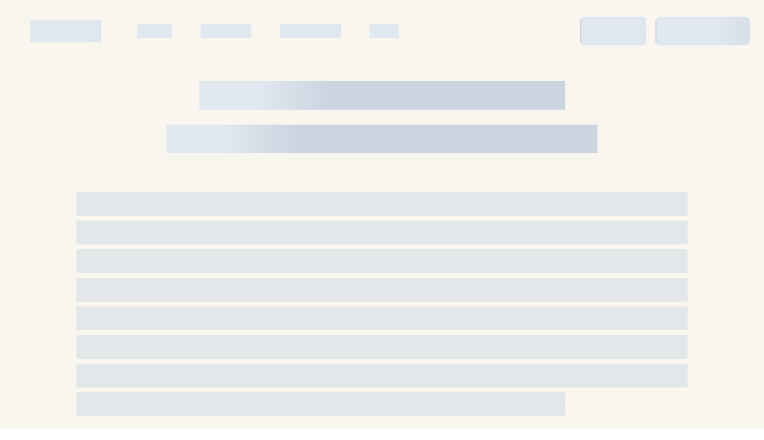

--- FILE ---
content_type: text/html; charset=utf-8
request_url: https://www.stjohnlettings.com/about
body_size: 8077
content:
<!DOCTYPE html><html lang="en"><head><meta charSet="utf-8" data-next-head=""/><meta name="viewport" content="width=device-width" data-next-head=""/><title data-next-head="">Luxury London rental properties: what makes St John Lettings special</title><meta name="title" content="Luxury London rental properties: what makes St John Lettings special" data-next-head=""/><meta name="description" content="Our mission is to offer some of the finest modern apartments to rent in London and provide clients with world-class service. Discover our story here." data-next-head=""/><meta property="og:type" content="website" data-next-head=""/><meta property="og:url" content="https://www.stjohnlettings.com/about" data-next-head=""/><meta property="og:title" content="Luxury London rental properties: what makes St John Lettings special" data-next-head=""/><meta property="og:description" content="Our mission is to offer some of the finest modern apartments to rent in London and provide clients with world-class service. Discover our story here." data-next-head=""/><meta property="og:image" content="/logo.svg" data-next-head=""/><meta property="twitter:card" content="summary_large_image" data-next-head=""/><meta property="twitter:url" content="https://www.stjohnlettings.com/about" data-next-head=""/><meta property="twitter:title" content="Luxury London rental properties: what makes St John Lettings special" data-next-head=""/><meta property="twitter:description" content="Our mission is to offer some of the finest modern apartments to rent in London and provide clients with world-class service. Discover our story here." data-next-head=""/><meta property="twitter:image" content="/logo.svg" data-next-head=""/><link rel="icon" href="/favicon.ico"/><link rel="apple-touch-icon" href="/favicon.ico"/><meta name="google-site-verification" content="EPQMV-jmWhJwm4p1Ny_yHGFna_Pwigd5Mx6YoJAJGCU"/><link rel="preload" href="/_next/static/chunks/f1f99de3aebae37c.css" as="style"/><link rel="stylesheet" href="/_next/static/chunks/f1f99de3aebae37c.css" data-n-g=""/><link rel="preload" href="/_next/static/chunks/1b3033fa7fd3cc84.css" as="style"/><link rel="stylesheet" href="/_next/static/chunks/1b3033fa7fd3cc84.css" data-n-g=""/><noscript data-n-css=""></noscript><script defer="" src="/_next/static/chunks/b3cbbf6ee99c12da.js"></script><script defer="" src="/_next/static/chunks/049843670e731f63.js"></script><script defer="" src="/_next/static/chunks/6b776cef9ff8a4d4.js"></script><script defer="" src="/_next/static/chunks/ed958fee8774edbd.js"></script><script src="/_next/static/chunks/ffea45ad3578cecc.js" defer=""></script><script src="/_next/static/chunks/815e5caeb4aa4d95.js" defer=""></script><script src="/_next/static/chunks/961c4a7c557d372b.js" defer=""></script><script src="/_next/static/chunks/72e43c04ea428d58.js" defer=""></script><script src="/_next/static/chunks/f21b9b927b84a2cb.js" defer=""></script><script src="/_next/static/chunks/1ec664f0d0a4abc7.js" defer=""></script><script src="/_next/static/chunks/5562c0914511e7b9.js" defer=""></script><script src="/_next/static/chunks/9b9f86b5ea89f78c.js" defer=""></script><script src="/_next/static/chunks/cf7c75daec783f25.js" defer=""></script><script src="/_next/static/chunks/9de9955e14433e99.js" defer=""></script><script src="/_next/static/chunks/4dc5c980c01b7070.js" defer=""></script><script src="/_next/static/chunks/720510719d9d8599.js" defer=""></script><script src="/_next/static/chunks/b83e9443234e5d4a.js" defer=""></script><script src="/_next/static/chunks/3a06e5d6d9907827.js" defer=""></script><script src="/_next/static/chunks/bcd59b6edc9c949e.js" defer=""></script><script src="/_next/static/chunks/46c6ae2a483c1346.js" defer=""></script><script src="/_next/static/chunks/turbopack-6de8ad8d186b51e6.js" defer=""></script><script src="/_next/static/chunks/60b01fb88d53a647.js" defer=""></script><script src="/_next/static/chunks/6b9b19eeda62f993.js" defer=""></script><script src="/_next/static/chunks/4a442662d9872da0.js" defer=""></script><script src="/_next/static/chunks/1c266ef413e625bb.js" defer=""></script><script src="/_next/static/chunks/turbopack-7169616b6d89cf37.js" defer=""></script><script src="/_next/static/4tiEPmSGe9AT_iFupi1go/_ssgManifest.js" defer=""></script><script src="/_next/static/4tiEPmSGe9AT_iFupi1go/_buildManifest.js" defer=""></script></head><body><div id="__next"><!--$--><!--/$--><style data-emotion="css-global szt7l4">:host,:root,[data-theme]{--chakra-ring-inset:var(--chakra-empty,/*!*/ /*!*/);--chakra-ring-offset-width:0px;--chakra-ring-offset-color:#fff;--chakra-ring-color:rgba(66, 153, 225, 0.6);--chakra-ring-offset-shadow:0 0 #0000;--chakra-ring-shadow:0 0 #0000;--chakra-space-x-reverse:0;--chakra-space-y-reverse:0;--chakra-colors-transparent:transparent;--chakra-colors-current:currentColor;--chakra-colors-black:#000000;--chakra-colors-white:#FFFFFF;--chakra-colors-whiteAlpha-50:rgba(255, 255, 255, 0.04);--chakra-colors-whiteAlpha-100:rgba(255, 255, 255, 0.06);--chakra-colors-whiteAlpha-200:rgba(255, 255, 255, 0.08);--chakra-colors-whiteAlpha-300:rgba(255, 255, 255, 0.16);--chakra-colors-whiteAlpha-400:rgba(255, 255, 255, 0.24);--chakra-colors-whiteAlpha-500:rgba(255, 255, 255, 0.36);--chakra-colors-whiteAlpha-600:rgba(255, 255, 255, 0.48);--chakra-colors-whiteAlpha-700:rgba(255, 255, 255, 0.64);--chakra-colors-whiteAlpha-800:rgba(255, 255, 255, 0.80);--chakra-colors-whiteAlpha-900:rgba(255, 255, 255, 0.92);--chakra-colors-blackAlpha-50:rgba(0, 0, 0, 0.04);--chakra-colors-blackAlpha-100:rgba(0, 0, 0, 0.06);--chakra-colors-blackAlpha-200:rgba(0, 0, 0, 0.08);--chakra-colors-blackAlpha-300:rgba(0, 0, 0, 0.16);--chakra-colors-blackAlpha-400:rgba(0, 0, 0, 0.24);--chakra-colors-blackAlpha-500:rgba(0, 0, 0, 0.36);--chakra-colors-blackAlpha-600:rgba(0, 0, 0, 0.48);--chakra-colors-blackAlpha-700:rgba(0, 0, 0, 0.64);--chakra-colors-blackAlpha-800:rgba(0, 0, 0, 0.80);--chakra-colors-blackAlpha-900:rgba(0, 0, 0, 0.92);--chakra-colors-gray-50:#F7FAFC;--chakra-colors-gray-100:#EDF2F7;--chakra-colors-gray-200:#E2E8F0;--chakra-colors-gray-300:#CBD5E0;--chakra-colors-gray-400:#A0AEC0;--chakra-colors-gray-500:#718096;--chakra-colors-gray-600:#4A5568;--chakra-colors-gray-700:#2D3748;--chakra-colors-gray-800:#1A202C;--chakra-colors-gray-900:#171923;--chakra-colors-red-50:#FFF5F5;--chakra-colors-red-100:#FED7D7;--chakra-colors-red-200:#FEB2B2;--chakra-colors-red-300:#FC8181;--chakra-colors-red-400:#F56565;--chakra-colors-red-500:#E53E3E;--chakra-colors-red-600:#C53030;--chakra-colors-red-700:#9B2C2C;--chakra-colors-red-800:#822727;--chakra-colors-red-900:#63171B;--chakra-colors-orange-50:#FFFAF0;--chakra-colors-orange-100:#FEEBC8;--chakra-colors-orange-200:#FBD38D;--chakra-colors-orange-300:#F6AD55;--chakra-colors-orange-400:#ED8936;--chakra-colors-orange-500:#DD6B20;--chakra-colors-orange-600:#C05621;--chakra-colors-orange-700:#9C4221;--chakra-colors-orange-800:#7B341E;--chakra-colors-orange-900:#652B19;--chakra-colors-yellow-50:#FFFFF0;--chakra-colors-yellow-100:#FEFCBF;--chakra-colors-yellow-200:#FAF089;--chakra-colors-yellow-300:#F6E05E;--chakra-colors-yellow-400:#ECC94B;--chakra-colors-yellow-500:#D69E2E;--chakra-colors-yellow-600:#B7791F;--chakra-colors-yellow-700:#975A16;--chakra-colors-yellow-800:#744210;--chakra-colors-yellow-900:#5F370E;--chakra-colors-green-50:#F0FFF4;--chakra-colors-green-100:#C6F6D5;--chakra-colors-green-200:#9AE6B4;--chakra-colors-green-300:#68D391;--chakra-colors-green-400:#48BB78;--chakra-colors-green-500:#38A169;--chakra-colors-green-600:#2F855A;--chakra-colors-green-700:#276749;--chakra-colors-green-800:#22543D;--chakra-colors-green-900:#1C4532;--chakra-colors-teal-50:#E6FFFA;--chakra-colors-teal-100:#B2F5EA;--chakra-colors-teal-200:#81E6D9;--chakra-colors-teal-300:#4FD1C5;--chakra-colors-teal-400:#38B2AC;--chakra-colors-teal-500:#319795;--chakra-colors-teal-600:#2C7A7B;--chakra-colors-teal-700:#285E61;--chakra-colors-teal-800:#234E52;--chakra-colors-teal-900:#1D4044;--chakra-colors-blue-50:#ebf8ff;--chakra-colors-blue-100:#bee3f8;--chakra-colors-blue-200:#90cdf4;--chakra-colors-blue-300:#63b3ed;--chakra-colors-blue-400:#4299e1;--chakra-colors-blue-500:#3182ce;--chakra-colors-blue-600:#2b6cb0;--chakra-colors-blue-700:#2c5282;--chakra-colors-blue-800:#2a4365;--chakra-colors-blue-900:#1A365D;--chakra-colors-cyan-50:#EDFDFD;--chakra-colors-cyan-100:#C4F1F9;--chakra-colors-cyan-200:#9DECF9;--chakra-colors-cyan-300:#76E4F7;--chakra-colors-cyan-400:#0BC5EA;--chakra-colors-cyan-500:#00B5D8;--chakra-colors-cyan-600:#00A3C4;--chakra-colors-cyan-700:#0987A0;--chakra-colors-cyan-800:#086F83;--chakra-colors-cyan-900:#065666;--chakra-colors-purple-50:#FAF5FF;--chakra-colors-purple-100:#E9D8FD;--chakra-colors-purple-200:#D6BCFA;--chakra-colors-purple-300:#B794F4;--chakra-colors-purple-400:#9F7AEA;--chakra-colors-purple-500:#805AD5;--chakra-colors-purple-600:#6B46C1;--chakra-colors-purple-700:#553C9A;--chakra-colors-purple-800:#44337A;--chakra-colors-purple-900:#322659;--chakra-colors-pink-50:#FFF5F7;--chakra-colors-pink-100:#FED7E2;--chakra-colors-pink-200:#FBB6CE;--chakra-colors-pink-300:#F687B3;--chakra-colors-pink-400:#ED64A6;--chakra-colors-pink-500:#D53F8C;--chakra-colors-pink-600:#B83280;--chakra-colors-pink-700:#97266D;--chakra-colors-pink-800:#702459;--chakra-colors-pink-900:#521B41;--chakra-colors-primary:#5D6D7E;--chakra-colors-secondary-100:hsla(36, 46%, 56%, 0.4);--chakra-colors-secondary-200:#F3EEE8;--chakra-colors-secondary-300:#C1995B;--chakra-colors-secondary-400:#C29A5C;--chakra-colors-secondary-500:#DECAAC;--chakra-colors-violet-100:hsla(227, 100%, 8%, 0.4);--chakra-colors-violet-400:#000929;--chakra-colors-grey-50:#F9FAFB;--chakra-colors-grey-400:#9ea3ae;--chakra-colors-grey-500:#000929;--chakra-colors-light-50:#F9F5EF;--chakra-colors-disabled-300:hsla(0, 0%, 9%, 0.1);--chakra-borders-none:0;--chakra-borders-1px:1px solid;--chakra-borders-2px:2px solid;--chakra-borders-4px:4px solid;--chakra-borders-8px:8px solid;--chakra-fonts-heading:Cocon Pro;--chakra-fonts-body:Cocon Pro;--chakra-fonts-mono:SFMono-Regular,Menlo,Monaco,Consolas,"Liberation Mono","Courier New",monospace;--chakra-fontSizes-3xs:0.45rem;--chakra-fontSizes-2xs:0.625rem;--chakra-fontSizes-xs:0.75rem;--chakra-fontSizes-sm:0.875rem;--chakra-fontSizes-md:1rem;--chakra-fontSizes-lg:1.125rem;--chakra-fontSizes-xl:1.25rem;--chakra-fontSizes-2xl:1.5rem;--chakra-fontSizes-3xl:1.875rem;--chakra-fontSizes-4xl:2rem;--chakra-fontSizes-5xl:2.5rem;--chakra-fontSizes-6xl:3rem;--chakra-fontSizes-7xl:4rem;--chakra-fontSizes-8xl:6rem;--chakra-fontSizes-9xl:8rem;--chakra-fontWeights-hairline:100;--chakra-fontWeights-thin:200;--chakra-fontWeights-light:300;--chakra-fontWeights-normal:400;--chakra-fontWeights-medium:500;--chakra-fontWeights-semibold:600;--chakra-fontWeights-bold:700;--chakra-fontWeights-extrabold:800;--chakra-fontWeights-black:900;--chakra-letterSpacings-tighter:-0.05em;--chakra-letterSpacings-tight:-0.025em;--chakra-letterSpacings-normal:0;--chakra-letterSpacings-wide:0.025em;--chakra-letterSpacings-wider:0.05em;--chakra-letterSpacings-widest:0.1em;--chakra-lineHeights-3:.75rem;--chakra-lineHeights-4:1rem;--chakra-lineHeights-5:1.25rem;--chakra-lineHeights-6:1.5rem;--chakra-lineHeights-7:1.75rem;--chakra-lineHeights-8:2rem;--chakra-lineHeights-9:2.25rem;--chakra-lineHeights-10:2.5rem;--chakra-lineHeights-normal:normal;--chakra-lineHeights-none:1;--chakra-lineHeights-shorter:1.25;--chakra-lineHeights-short:1.375;--chakra-lineHeights-base:1.5;--chakra-lineHeights-tall:1.625;--chakra-lineHeights-taller:2;--chakra-radii-none:0;--chakra-radii-sm:0.125rem;--chakra-radii-base:0.25rem;--chakra-radii-md:0.375rem;--chakra-radii-lg:0.5rem;--chakra-radii-xl:0.75rem;--chakra-radii-2xl:1rem;--chakra-radii-3xl:1.5rem;--chakra-radii-full:9999px;--chakra-space-1:0.25rem;--chakra-space-2:0.5rem;--chakra-space-3:0.75rem;--chakra-space-4:1rem;--chakra-space-5:1.25rem;--chakra-space-6:1.5rem;--chakra-space-7:1.75rem;--chakra-space-8:2rem;--chakra-space-9:2.25rem;--chakra-space-10:2.5rem;--chakra-space-12:3rem;--chakra-space-14:3.5rem;--chakra-space-16:4rem;--chakra-space-20:5rem;--chakra-space-24:6rem;--chakra-space-28:7rem;--chakra-space-32:8rem;--chakra-space-36:9rem;--chakra-space-40:10rem;--chakra-space-44:11rem;--chakra-space-48:12rem;--chakra-space-52:13rem;--chakra-space-56:14rem;--chakra-space-60:15rem;--chakra-space-64:16rem;--chakra-space-72:18rem;--chakra-space-80:20rem;--chakra-space-96:24rem;--chakra-space-px:1px;--chakra-space-0-5:0.125rem;--chakra-space-1-5:0.375rem;--chakra-space-2-5:0.625rem;--chakra-space-3-5:0.875rem;--chakra-shadows-xs:0 0 0 1px rgba(0, 0, 0, 0.05);--chakra-shadows-sm:0 1px 2px 0 rgba(0, 0, 0, 0.05);--chakra-shadows-base:0 1px 3px 0 rgba(0, 0, 0, 0.1),0 1px 2px 0 rgba(0, 0, 0, 0.06);--chakra-shadows-md:0 4px 6px -1px rgba(0, 0, 0, 0.1),0 2px 4px -1px rgba(0, 0, 0, 0.06);--chakra-shadows-lg:0px 4px 20px rgba(14, 8, 84, 0.08);--chakra-shadows-xl:0 20px 25px -5px rgba(0, 0, 0, 0.1),0 10px 10px -5px rgba(0, 0, 0, 0.04);--chakra-shadows-2xl:0 25px 50px -12px rgba(0, 0, 0, 0.25);--chakra-shadows-outline:0 0 0 3px rgba(66, 153, 225, 0.6);--chakra-shadows-inner:inset 0 2px 4px 0 rgba(0,0,0,0.06);--chakra-shadows-none:none;--chakra-shadows-dark-lg:rgba(0, 0, 0, 0.1) 0px 0px 0px 1px,rgba(0, 0, 0, 0.2) 0px 5px 10px,rgba(0, 0, 0, 0.4) 0px 15px 40px;--chakra-sizes-1:0.25rem;--chakra-sizes-2:0.5rem;--chakra-sizes-3:0.75rem;--chakra-sizes-4:1rem;--chakra-sizes-5:1.25rem;--chakra-sizes-6:1.5rem;--chakra-sizes-7:1.75rem;--chakra-sizes-8:2rem;--chakra-sizes-9:2.25rem;--chakra-sizes-10:2.5rem;--chakra-sizes-12:3rem;--chakra-sizes-14:3.5rem;--chakra-sizes-16:4rem;--chakra-sizes-20:5rem;--chakra-sizes-24:6rem;--chakra-sizes-28:7rem;--chakra-sizes-32:8rem;--chakra-sizes-36:9rem;--chakra-sizes-40:10rem;--chakra-sizes-44:11rem;--chakra-sizes-48:12rem;--chakra-sizes-52:13rem;--chakra-sizes-56:14rem;--chakra-sizes-60:15rem;--chakra-sizes-64:16rem;--chakra-sizes-72:18rem;--chakra-sizes-80:20rem;--chakra-sizes-96:24rem;--chakra-sizes-px:1px;--chakra-sizes-0-5:0.125rem;--chakra-sizes-1-5:0.375rem;--chakra-sizes-2-5:0.625rem;--chakra-sizes-3-5:0.875rem;--chakra-sizes-max:max-content;--chakra-sizes-min:min-content;--chakra-sizes-full:100%;--chakra-sizes-3xs:14rem;--chakra-sizes-2xs:16rem;--chakra-sizes-xs:20rem;--chakra-sizes-sm:24rem;--chakra-sizes-md:28rem;--chakra-sizes-lg:32rem;--chakra-sizes-xl:36rem;--chakra-sizes-2xl:42rem;--chakra-sizes-3xl:48rem;--chakra-sizes-4xl:56rem;--chakra-sizes-5xl:64rem;--chakra-sizes-6xl:72rem;--chakra-sizes-7xl:80rem;--chakra-sizes-8xl:90rem;--chakra-sizes-prose:60ch;--chakra-sizes-container-sm:640px;--chakra-sizes-container-md:768px;--chakra-sizes-container-lg:1024px;--chakra-sizes-container-xl:1280px;--chakra-zIndices-hide:-1;--chakra-zIndices-auto:auto;--chakra-zIndices-base:0;--chakra-zIndices-docked:10;--chakra-zIndices-dropdown:1000;--chakra-zIndices-sticky:1100;--chakra-zIndices-banner:1200;--chakra-zIndices-overlay:1300;--chakra-zIndices-modal:1400;--chakra-zIndices-popover:1500;--chakra-zIndices-skipLink:1600;--chakra-zIndices-toast:1700;--chakra-zIndices-tooltip:1800;--chakra-transition-property-common:background-color,border-color,color,fill,stroke,opacity,box-shadow,transform;--chakra-transition-property-colors:background-color,border-color,color,fill,stroke;--chakra-transition-property-dimensions:width,height;--chakra-transition-property-position:left,right,top,bottom;--chakra-transition-property-background:background-color,background-image,background-position;--chakra-transition-easing-ease-in:cubic-bezier(0.4, 0, 1, 1);--chakra-transition-easing-ease-out:cubic-bezier(0, 0, 0.2, 1);--chakra-transition-easing-ease-in-out:cubic-bezier(0.4, 0, 0.2, 1);--chakra-transition-duration-ultra-fast:50ms;--chakra-transition-duration-faster:100ms;--chakra-transition-duration-fast:150ms;--chakra-transition-duration-normal:200ms;--chakra-transition-duration-slow:300ms;--chakra-transition-duration-slower:400ms;--chakra-transition-duration-ultra-slow:500ms;--chakra-blur-none:0;--chakra-blur-sm:4px;--chakra-blur-base:8px;--chakra-blur-md:12px;--chakra-blur-lg:16px;--chakra-blur-xl:24px;--chakra-blur-2xl:40px;--chakra-blur-3xl:64px;--chakra-breakpoints-base:0em;--chakra-breakpoints-sm:30em;--chakra-breakpoints-md:48em;--chakra-breakpoints-lg:62em;--chakra-breakpoints-xl:80em;--chakra-breakpoints-2xl:96em;}.chakra-ui-light :host:not([data-theme]),.chakra-ui-light :root:not([data-theme]),.chakra-ui-light [data-theme]:not([data-theme]),[data-theme=light] :host:not([data-theme]),[data-theme=light] :root:not([data-theme]),[data-theme=light] [data-theme]:not([data-theme]),:host[data-theme=light],:root[data-theme=light],[data-theme][data-theme=light]{--chakra-colors-chakra-body-text:var(--chakra-colors-gray-800);--chakra-colors-chakra-body-bg:var(--chakra-colors-white);--chakra-colors-chakra-border-color:var(--chakra-colors-gray-200);--chakra-colors-chakra-inverse-text:var(--chakra-colors-white);--chakra-colors-chakra-subtle-bg:var(--chakra-colors-gray-100);--chakra-colors-chakra-subtle-text:var(--chakra-colors-gray-600);--chakra-colors-chakra-placeholder-color:var(--chakra-colors-gray-500);}.chakra-ui-dark :host:not([data-theme]),.chakra-ui-dark :root:not([data-theme]),.chakra-ui-dark [data-theme]:not([data-theme]),[data-theme=dark] :host:not([data-theme]),[data-theme=dark] :root:not([data-theme]),[data-theme=dark] [data-theme]:not([data-theme]),:host[data-theme=dark],:root[data-theme=dark],[data-theme][data-theme=dark]{--chakra-colors-chakra-body-text:var(--chakra-colors-whiteAlpha-900);--chakra-colors-chakra-body-bg:var(--chakra-colors-gray-800);--chakra-colors-chakra-border-color:var(--chakra-colors-whiteAlpha-300);--chakra-colors-chakra-inverse-text:var(--chakra-colors-gray-800);--chakra-colors-chakra-subtle-bg:var(--chakra-colors-gray-700);--chakra-colors-chakra-subtle-text:var(--chakra-colors-gray-400);--chakra-colors-chakra-placeholder-color:var(--chakra-colors-whiteAlpha-400);}</style><style data-emotion="css-global fubdgu">html{line-height:1.5;-webkit-text-size-adjust:100%;font-family:system-ui,sans-serif;-webkit-font-smoothing:antialiased;text-rendering:optimizeLegibility;-moz-osx-font-smoothing:grayscale;touch-action:manipulation;}body{position:relative;min-height:100%;margin:0;font-feature-settings:"kern";}:where(*, *::before, *::after){border-width:0;border-style:solid;box-sizing:border-box;word-wrap:break-word;}main{display:block;}hr{border-top-width:1px;box-sizing:content-box;height:0;overflow:visible;}:where(pre, code, kbd,samp){font-family:SFMono-Regular,Menlo,Monaco,Consolas,monospace;font-size:1em;}a{background-color:transparent;color:inherit;-webkit-text-decoration:inherit;text-decoration:inherit;}abbr[title]{border-bottom:none;-webkit-text-decoration:underline;text-decoration:underline;-webkit-text-decoration:underline dotted;-webkit-text-decoration:underline dotted;text-decoration:underline dotted;}:where(b, strong){font-weight:bold;}small{font-size:80%;}:where(sub,sup){font-size:75%;line-height:0;position:relative;vertical-align:baseline;}sub{bottom:-0.25em;}sup{top:-0.5em;}img{border-style:none;}:where(button, input, optgroup, select, textarea){font-family:inherit;font-size:100%;line-height:1.15;margin:0;}:where(button, input){overflow:visible;}:where(button, select){text-transform:none;}:where(
          button::-moz-focus-inner,
          [type="button"]::-moz-focus-inner,
          [type="reset"]::-moz-focus-inner,
          [type="submit"]::-moz-focus-inner
        ){border-style:none;padding:0;}fieldset{padding:0.35em 0.75em 0.625em;}legend{box-sizing:border-box;color:inherit;display:table;max-width:100%;padding:0;white-space:normal;}progress{vertical-align:baseline;}textarea{overflow:auto;}:where([type="checkbox"], [type="radio"]){box-sizing:border-box;padding:0;}input[type="number"]::-webkit-inner-spin-button,input[type="number"]::-webkit-outer-spin-button{-webkit-appearance:none!important;}input[type="number"]{-moz-appearance:textfield;}input[type="search"]{-webkit-appearance:textfield;outline-offset:-2px;}input[type="search"]::-webkit-search-decoration{-webkit-appearance:none!important;}::-webkit-file-upload-button{-webkit-appearance:button;font:inherit;}details{display:block;}summary{display:-webkit-box;display:-webkit-list-item;display:-ms-list-itembox;display:list-item;}template{display:none;}[hidden]{display:none!important;}:where(
          blockquote,
          dl,
          dd,
          h1,
          h2,
          h3,
          h4,
          h5,
          h6,
          hr,
          figure,
          p,
          pre
        ){margin:0;}button{background:transparent;padding:0;}fieldset{margin:0;padding:0;}:where(ol, ul){margin:0;padding:0;}textarea{resize:vertical;}:where(button, [role="button"]){cursor:pointer;}button::-moz-focus-inner{border:0!important;}table{border-collapse:collapse;}:where(h1, h2, h3, h4, h5, h6){font-size:inherit;font-weight:inherit;}:where(button, input, optgroup, select, textarea){padding:0;line-height:inherit;color:inherit;}:where(img, svg, video, canvas, audio, iframe, embed, object){display:block;}:where(img, video){max-width:100%;height:auto;}[data-js-focus-visible] :focus:not([data-focus-visible-added]):not(
          [data-focus-visible-disabled]
        ){outline:none;box-shadow:none;}select::-ms-expand{display:none;}:root,:host{--chakra-vh:100vh;}@supports (height: -webkit-fill-available){:root,:host{--chakra-vh:-webkit-fill-available;}}@supports (height: -moz-fill-available){:root,:host{--chakra-vh:-moz-fill-available;}}@supports (height: 100dvh){:root,:host{--chakra-vh:100dvh;}}</style><style data-emotion="css-global 1cgn62j">body{font-family:var(--chakra-fonts-body);color:var(--chakra-colors-chakra-body-text);background:var(--chakra-colors-chakra-body-bg);transition-property:background-color;transition-duration:var(--chakra-transition-duration-normal);line-height:var(--chakra-lineHeights-base);}*::-webkit-input-placeholder{color:var(--chakra-colors-chakra-placeholder-color);}*::-moz-placeholder{color:var(--chakra-colors-chakra-placeholder-color);}*:-ms-input-placeholder{color:var(--chakra-colors-chakra-placeholder-color);}*::placeholder{color:var(--chakra-colors-chakra-placeholder-color);}*,*::before,::after{border-color:var(--chakra-colors-chakra-border-color);}</style><style data-emotion="css lgj0h8">.css-lgj0h8{display:grid;}</style><div class="css-lgj0h8"><div class="css-lgj0h8"><style data-emotion="css nf9ksz">.css-nf9ksz{position:fixed;top:0px;z-index:3;width:100%;background:var(--chakra-colors-light-50);display:none;}@media screen and (min-width: 30em){.css-nf9ksz{display:none;}}@media screen and (min-width: 48em){.css-nf9ksz{display:none;}}@media screen and (min-width: 62em){.css-nf9ksz{display:block;}}</style><div class="css-nf9ksz"><style data-emotion="css x2kvrt">.css-x2kvrt{display:-webkit-box;display:-webkit-flex;display:-ms-flexbox;display:flex;-webkit-box-pack:justify;-webkit-justify-content:space-between;justify-content:space-between;color:var(--chakra-colors-primary);padding:28px 24px 20px 50px;-webkit-align-items:center;-webkit-box-align:center;-ms-flex-align:center;align-items:center;}</style><div class="css-x2kvrt"><style data-emotion="css 70qvj9">.css-70qvj9{display:-webkit-box;display:-webkit-flex;display:-ms-flexbox;display:flex;-webkit-align-items:center;-webkit-box-align:center;-ms-flex-align:center;align-items:center;}</style><div class="css-70qvj9"><style data-emotion="css 1ywvchi">.css-1ywvchi{transition-property:var(--chakra-transition-property-common);transition-duration:var(--chakra-transition-duration-fast);transition-timing-function:var(--chakra-transition-easing-ease-out);cursor:pointer;-webkit-text-decoration:none;text-decoration:none;outline:2px solid transparent;outline-offset:2px;color:inherit;margin-right:61px;}.css-1ywvchi:focus-visible,.css-1ywvchi[data-focus-visible]{box-shadow:var(--chakra-shadows-outline);}.css-1ywvchi:hover,.css-1ywvchi[data-hover]{-webkit-text-decoration:none;text-decoration:none;}</style><a class="chakra-link shimmer css-1ywvchi" href="/"><img alt="logo" src="/logo.svg" class="chakra-image css-0"/></a><style data-emotion="css xxrs56">.css-xxrs56{transition-property:var(--chakra-transition-property-common);transition-duration:var(--chakra-transition-duration-fast);transition-timing-function:var(--chakra-transition-easing-ease-out);cursor:pointer;outline:2px solid transparent;outline-offset:2px;color:inherit;font-size:var(--chakra-fontSizes-md);margin-right:48px;font-weight:700;-webkit-text-decoration:none;text-decoration:none;}.css-xxrs56:focus-visible,.css-xxrs56[data-focus-visible]{box-shadow:var(--chakra-shadows-outline);}.css-xxrs56:hover,.css-xxrs56[data-hover]{-webkit-text-decoration:none;text-decoration:none;}</style><a class="chakra-link shimmer css-xxrs56" href="/lettings">TO LET</a><style data-emotion="css 1jwcjp8">.css-1jwcjp8{transition-property:var(--chakra-transition-property-common);transition-duration:var(--chakra-transition-duration-fast);transition-timing-function:var(--chakra-transition-easing-ease-out);cursor:pointer;outline:2px solid transparent;outline-offset:2px;color:inherit;font-size:var(--chakra-fontSizes-md);margin-right:48px;font-weight:700;-webkit-text-decoration:underline;text-decoration:underline;}.css-1jwcjp8:focus-visible,.css-1jwcjp8[data-focus-visible]{box-shadow:var(--chakra-shadows-outline);}.css-1jwcjp8:hover,.css-1jwcjp8[data-hover]{-webkit-text-decoration:none;text-decoration:none;}</style><a class="chakra-link shimmer css-1jwcjp8" href="/about">ABOUT US</a><a class="chakra-link shimmer css-xxrs56" href="/favourites">FAVOURITES</a><style data-emotion="css 1t3p6hz">.css-1t3p6hz{transition-property:var(--chakra-transition-property-common);transition-duration:var(--chakra-transition-duration-fast);transition-timing-function:var(--chakra-transition-easing-ease-out);cursor:pointer;outline:2px solid transparent;outline-offset:2px;color:inherit;font-size:var(--chakra-fontSizes-md);font-weight:700;-webkit-text-decoration:none;text-decoration:none;}.css-1t3p6hz:focus-visible,.css-1t3p6hz[data-focus-visible]{box-shadow:var(--chakra-shadows-outline);}.css-1t3p6hz:hover,.css-1t3p6hz[data-hover]{-webkit-text-decoration:none;text-decoration:none;}</style><a class="chakra-link shimmer css-1t3p6hz" id="newsLink" href="/about#news">NEWS</a></div><style data-emotion="css 12bu8lb">.css-12bu8lb{display:none;}@media screen and (min-width: 30em){.css-12bu8lb{display:none;}}@media screen and (min-width: 48em){.css-12bu8lb{display:none;}}@media screen and (min-width: 62em){.css-12bu8lb{display:-webkit-box;display:-webkit-flex;display:-ms-flexbox;display:flex;}}</style><div class="css-12bu8lb"><style data-emotion="css 1j9c7re">.css-1j9c7re{display:-webkit-box;display:-webkit-flex;display:-ms-flexbox;display:flex;margin-right:var(--chakra-space-4);width:-webkit-max-content;}.css-1j9c7re:hover,.css-1j9c7re[data-hover]{opacity:0.9;}</style><div class="css-1j9c7re"><div class="css-0"><style data-emotion="css 1hx50df">.css-1hx50df{display:-webkit-inline-box;display:-webkit-inline-flex;display:-ms-inline-flexbox;display:inline-flex;-webkit-appearance:none;-moz-appearance:none;-ms-appearance:none;appearance:none;-webkit-align-items:center;-webkit-box-align:center;-ms-flex-align:center;align-items:center;-webkit-box-pack:center;-ms-flex-pack:center;-webkit-justify-content:center;justify-content:center;-webkit-user-select:none;-moz-user-select:none;-ms-user-select:none;user-select:none;position:relative;white-space:nowrap;vertical-align:middle;outline:2px solid transparent;outline-offset:2px;line-height:1.2;border-radius:var(--chakra-radii-md);font-weight:var(--chakra-fontWeights-semibold);transition-property:var(--chakra-transition-property-common);transition-duration:var(--chakra-transition-duration-normal);height:46px;min-width:var(--chakra-sizes-10);font-size:var(--chakra-fontSizes-md);-webkit-padding-start:var(--chakra-space-4);padding-inline-start:var(--chakra-space-4);-webkit-padding-end:var(--chakra-space-4);padding-inline-end:var(--chakra-space-4);color:var(--chakra-colors-gray-800);background:var(--chakra-colors-secondary-300);width:100%;}.css-1hx50df:focus-visible,.css-1hx50df[data-focus-visible]{box-shadow:var(--chakra-shadows-outline);}.css-1hx50df:disabled,.css-1hx50df[disabled],.css-1hx50df[aria-disabled=true],.css-1hx50df[data-disabled]{opacity:0.4;cursor:not-allowed;box-shadow:var(--chakra-shadows-none);}.css-1hx50df:active,.css-1hx50df[data-active]{background:var(--chakra-colors-gray-300);}.css-1hx50df:hover,.css-1hx50df[data-hover]{background:secondary;opacity:0.9;}@media screen and (min-width: 62em){.css-1hx50df{height:48px;}}</style><button type="button" class="chakra-button shimmer css-1hx50df"><style data-emotion="css 1j89jyy">.css-1j89jyy{font-size:var(--chakra-fontSizes-md);font-weight:700;color:#fff;margin-left:px;}@media screen and (min-width: 62em){.css-1j89jyy{font-size:var(--chakra-fontSizes-md);}}</style><p class="chakra-text css-1j89jyy">ENQUIRE</p></button></div></div><style data-emotion="css sr8mfr">.css-sr8mfr{display:-webkit-inline-box;display:-webkit-inline-flex;display:-ms-inline-flexbox;display:inline-flex;-webkit-appearance:none;-moz-appearance:none;-ms-appearance:none;appearance:none;-webkit-align-items:center;-webkit-box-align:center;-ms-flex-align:center;align-items:center;-webkit-box-pack:center;-ms-flex-pack:center;-webkit-justify-content:center;justify-content:center;-webkit-user-select:none;-moz-user-select:none;-ms-user-select:none;user-select:none;position:relative;white-space:nowrap;vertical-align:middle;outline:2px solid transparent;outline-offset:2px;line-height:1.2;border-radius:var(--chakra-radii-lg);font-weight:700;transition-property:var(--chakra-transition-property-common);transition-duration:var(--chakra-transition-duration-normal);height:48px;min-width:var(--chakra-sizes-10);font-size:var(--chakra-fontSizes-md);-webkit-padding-start:var(--chakra-space-4);padding-inline-start:var(--chakra-space-4);-webkit-padding-end:var(--chakra-space-4);padding-inline-end:var(--chakra-space-4);padding:0 24px;background:var(--chakra-colors-secondary-300);color:var(--chakra-colors-white);text-transform:uppercase;}.css-sr8mfr:focus-visible,.css-sr8mfr[data-focus-visible]{box-shadow:var(--chakra-shadows-outline);}.css-sr8mfr:disabled,.css-sr8mfr[disabled],.css-sr8mfr[aria-disabled=true],.css-sr8mfr[data-disabled]{opacity:0.4;cursor:not-allowed;box-shadow:var(--chakra-shadows-none);}.css-sr8mfr:hover:disabled,.css-sr8mfr[data-hover]:disabled,.css-sr8mfr:hover[disabled],.css-sr8mfr[data-hover][disabled],.css-sr8mfr:hover[aria-disabled=true],.css-sr8mfr[data-hover][aria-disabled=true],.css-sr8mfr:hover[data-disabled],.css-sr8mfr[data-hover][data-disabled]{background:initial;}.css-sr8mfr:hover{opacity:0.8;}.css-sr8mfr:hover:disabled{background:var(--chakra-colors-secondary-300);opacity:0.4;}</style><button type="button" class="chakra-button shimmer css-sr8mfr"><style data-emotion="css 4a6x12">.css-4a6x12{transition-property:var(--chakra-transition-property-common);transition-duration:var(--chakra-transition-duration-fast);transition-timing-function:var(--chakra-transition-easing-ease-out);cursor:pointer;-webkit-text-decoration:none;text-decoration:none;outline:2px solid transparent;outline-offset:2px;color:inherit;}.css-4a6x12:focus-visible,.css-4a6x12[data-focus-visible]{box-shadow:var(--chakra-shadows-outline);}.css-4a6x12:hover,.css-4a6x12[data-hover]{-webkit-text-decoration:none;text-decoration:none;}</style><a class="chakra-link css-4a6x12" href="/contact">CONTACT US</a></button></div></div></div><style data-emotion="css 1b1qqvf">.css-1b1qqvf{display:block;width:100%;position:fixed;z-index:3;background:var(--chakra-colors-light-50);}@media screen and (min-width: 30em){.css-1b1qqvf{display:block;}}@media screen and (min-width: 48em){.css-1b1qqvf{display:block;}}@media screen and (min-width: 62em){.css-1b1qqvf{display:none;}}</style><div class="css-1b1qqvf"><style data-emotion="css ogktcg">.css-ogktcg{display:-webkit-box;display:-webkit-flex;display:-ms-flexbox;display:flex;-webkit-box-pack:justify;-webkit-justify-content:space-between;justify-content:space-between;padding:var(--chakra-space-7);color:var(--chakra-colors-primary);}</style><div class="css-ogktcg"><div class="css-0"><style data-emotion="css bx0z18">.css-bx0z18{display:-webkit-inline-box;display:-webkit-inline-flex;display:-ms-inline-flexbox;display:inline-flex;-webkit-appearance:none;-moz-appearance:none;-ms-appearance:none;appearance:none;-webkit-align-items:center;-webkit-box-align:center;-ms-flex-align:center;align-items:center;-webkit-box-pack:center;-ms-flex-pack:center;-webkit-justify-content:center;justify-content:center;-webkit-user-select:none;-moz-user-select:none;-ms-user-select:none;user-select:none;position:relative;white-space:nowrap;vertical-align:middle;outline:2px solid transparent;outline-offset:2px;line-height:1.2;border-radius:var(--chakra-radii-md);font-weight:var(--chakra-fontWeights-semibold);transition-property:var(--chakra-transition-property-common);transition-duration:var(--chakra-transition-duration-normal);height:var(--chakra-sizes-10);min-width:var(--chakra-sizes-10);font-size:var(--chakra-fontSizes-md);background:var(--chakra-colors-gray-100);color:var(--chakra-colors-gray-800);-webkit-padding-start:0px;padding-inline-start:0px;-webkit-padding-end:0px;padding-inline-end:0px;padding-top:0px;padding-bottom:0px;background-color:var(--chakra-colors-transparent);}.css-bx0z18:focus-visible,.css-bx0z18[data-focus-visible]{box-shadow:var(--chakra-shadows-outline);}.css-bx0z18:disabled,.css-bx0z18[disabled],.css-bx0z18[aria-disabled=true],.css-bx0z18[data-disabled]{opacity:0.4;cursor:not-allowed;box-shadow:var(--chakra-shadows-none);}.css-bx0z18:hover,.css-bx0z18[data-hover]{background:var(--chakra-colors-gray-200);}.css-bx0z18:hover:disabled,.css-bx0z18[data-hover]:disabled,.css-bx0z18:hover[disabled],.css-bx0z18[data-hover][disabled],.css-bx0z18:hover[aria-disabled=true],.css-bx0z18[data-hover][aria-disabled=true],.css-bx0z18:hover[data-disabled],.css-bx0z18[data-hover][data-disabled]{background:var(--chakra-colors-gray-100);}.css-bx0z18:active,.css-bx0z18[data-active]{background:var(--chakra-colors-gray-300);}</style><button type="button" class="chakra-button shimmer css-bx0z18" aria-label="sjl-logo"><a class="chakra-link css-4a6x12" href="/" aria-hidden="true" focusable="false"><img alt="logo" src="/logo.svg" class="chakra-image css-0"/></a></button></div><div class="shimmer css-0"><button type="button" class="chakra-button css-bx0z18" aria-label="sjl-logo"><img alt="Search" src="/icons/Search.svg" class="chakra-image css-0" aria-hidden="true" focusable="false"/></button><button type="button" class="chakra-button css-bx0z18" aria-label="sjl-logo"><img alt="toggle" src="/icons/toggle.svg" class="chakra-image css-0" aria-hidden="true" focusable="false"/></button><style data-emotion="css 1nz5pv0">.css-1nz5pv0{display:block;}@media screen and (min-width: 30em){.css-1nz5pv0{display:block;}}@media screen and (min-width: 48em){.css-1nz5pv0{display:block;}}@media screen and (min-width: 62em){.css-1nz5pv0{display:none;}}</style><div class="css-1nz5pv0"></div></div></div></div></div><style data-emotion="css 7t3mm2">.css-7t3mm2{width:100%;height:100vh;margin-top:96px;color:#ffff;position:relative;background:#F9F5EF;}@media screen and (min-width: 62em){.css-7t3mm2{height:100vh;}}</style><div class="css-7t3mm2"><style data-emotion="css tb2fx6">.css-tb2fx6{display:-webkit-box;display:-webkit-flex;display:-ms-flexbox;display:flex;-webkit-flex-direction:column;-ms-flex-direction:column;flex-direction:column;-webkit-box-pack:center;-ms-flex-pack:center;-webkit-justify-content:center;justify-content:center;-webkit-align-items:center;-webkit-box-align:center;-ms-flex-align:center;align-items:center;padding-top:var(--chakra-space-10);padding-bottom:var(--chakra-space-10);}</style><div class="css-tb2fx6"><style data-emotion="css 270qi1">.css-270qi1{font-family:var(--chakra-fonts-heading);font-weight:var(--chakra-fontWeights-bold);line-height:1.33;margin:auto;text-align:center;-webkit-box-pack:center;-ms-flex-pack:center;-webkit-justify-content:center;justify-content:center;width:80%;font-size:var(--chakra-fontSizes-2xl);}@media screen and (min-width: 48em){.css-270qi1{line-height:1.2;font-size:var(--chakra-fontSizes-5xl);}}@media screen and (min-width: 62em){.css-270qi1{width:auto;}}@media screen and (min-width: 80em){.css-270qi1{font-size:var(--chakra-fontSizes-5xl);}}</style><h2 class="chakra-heading css-270qi1"><span class="shimmer"> &#x27;SOME OF THE FINEST MODERN</span><br/><span class="shimmer">APARTMENTS TO RENT IN LONDON...&#x27;</span></h2></div><style data-emotion="css 1ig1f25">.css-1ig1f25{margin-top:var(--chakra-space-4);margin-bottom:var(--chakra-space-4);text-align:center;-webkit-box-pack:center;-ms-flex-pack:center;-webkit-justify-content:center;justify-content:center;margin:auto;line-height:44px;width:80%;padding-bottom:var(--chakra-space-4);}@media screen and (min-width: 62em){.css-1ig1f25{margin-bottom:var(--chakra-space-10);}}</style><div class="chakra-skeleton__group css-1ig1f25"><style data-emotion="css 1jn98bg animation-14pkoxc">.css-1jn98bg{--skeleton-start-color:var(--chakra-colors-gray-100);--skeleton-end-color:var(--chakra-colors-gray-400);background:var(--skeleton-start-color);border-color:var(--skeleton-end-color);opacity:0.7;border-radius:var(--chakra-radii-sm);-webkit-animation:0.8s linear infinite alternate animation-14pkoxc;animation:0.8s linear infinite alternate animation-14pkoxc;box-shadow:var(--chakra-shadows-none);-webkit-background-clip:padding-box;background-clip:padding-box;cursor:default;color:var(--chakra-colors-transparent);pointer-events:none;-webkit-user-select:none;-moz-user-select:none;-ms-user-select:none;user-select:none;margin-bottom:0.5rem;width:100%;height:var(--chakra-sizes-10);}.chakra-ui-dark .css-1jn98bg:not([data-theme]),[data-theme=dark] .css-1jn98bg:not([data-theme]),.css-1jn98bg[data-theme=dark]{--skeleton-start-color:var(--chakra-colors-gray-800);--skeleton-end-color:var(--chakra-colors-gray-600);}.css-1jn98bg::before,.css-1jn98bg::after,.css-1jn98bg *{visibility:hidden;}@-webkit-keyframes animation-14pkoxc{from{border-color:var(--skeleton-start-color);background:var(--skeleton-start-color);}to{border-color:var(--skeleton-end-color);background:var(--skeleton-end-color);}}@keyframes animation-14pkoxc{from{border-color:var(--skeleton-start-color);background:var(--skeleton-start-color);}to{border-color:var(--skeleton-end-color);background:var(--skeleton-end-color);}}</style><div class="chakra-skeleton css-1jn98bg"></div><div class="chakra-skeleton css-1jn98bg"></div><div class="chakra-skeleton css-1jn98bg"></div><div class="chakra-skeleton css-1jn98bg"></div><div class="chakra-skeleton css-1jn98bg"></div><div class="chakra-skeleton css-1jn98bg"></div><div class="chakra-skeleton css-1jn98bg"></div><style data-emotion="css 1wg50pm animation-14pkoxc">.css-1wg50pm{--skeleton-start-color:var(--chakra-colors-gray-100);--skeleton-end-color:var(--chakra-colors-gray-400);background:var(--skeleton-start-color);border-color:var(--skeleton-end-color);opacity:0.7;border-radius:var(--chakra-radii-sm);-webkit-animation:0.8s linear infinite alternate animation-14pkoxc;animation:0.8s linear infinite alternate animation-14pkoxc;box-shadow:var(--chakra-shadows-none);-webkit-background-clip:padding-box;background-clip:padding-box;cursor:default;color:var(--chakra-colors-transparent);pointer-events:none;-webkit-user-select:none;-moz-user-select:none;-ms-user-select:none;user-select:none;margin-bottom:0px;width:80%;height:var(--chakra-sizes-10);}.chakra-ui-dark .css-1wg50pm:not([data-theme]),[data-theme=dark] .css-1wg50pm:not([data-theme]),.css-1wg50pm[data-theme=dark]{--skeleton-start-color:var(--chakra-colors-gray-800);--skeleton-end-color:var(--chakra-colors-gray-600);}.css-1wg50pm::before,.css-1wg50pm::after,.css-1wg50pm *{visibility:hidden;}@-webkit-keyframes animation-14pkoxc{from{border-color:var(--skeleton-start-color);background:var(--skeleton-start-color);}to{border-color:var(--skeleton-end-color);background:var(--skeleton-end-color);}}@keyframes animation-14pkoxc{from{border-color:var(--skeleton-start-color);background:var(--skeleton-start-color);}to{border-color:var(--skeleton-end-color);background:var(--skeleton-end-color);}}</style><div class="chakra-skeleton css-1wg50pm"></div></div></div></div><div class="Toastify"></div><span></span><span id="__chakra_env" hidden=""></span></div><script id="__NEXT_DATA__" type="application/json">{"props":{"pageProps":{}},"page":"/about","query":{},"buildId":"4tiEPmSGe9AT_iFupi1go","nextExport":true,"autoExport":true,"isFallback":false,"dynamicIds":[68537,4528],"scriptLoader":[]}</script></body></html>

--- FILE ---
content_type: application/javascript; charset=utf-8
request_url: https://www.stjohnlettings.com/_next/static/chunks/815e5caeb4aa4d95.js
body_size: 11359
content:
(globalThis.TURBOPACK||(globalThis.TURBOPACK=[])).push(["object"==typeof document?document.currentScript:void 0,14791,e=>{"use strict";var t=e.i(91398),r=e.i(70645),n=e.i(24836),i=e.i(91788),o=e.i(16912),s=e.i(58003);let a=(0,o.forwardRef)(function(e,o){let{ratio:a=4/3,children:l,className:d,...c}=e,u=i.Children.only(l),f=(0,r.cx)("chakra-aspect-ratio",d);return(0,t.jsx)(s.chakra.div,{ref:o,position:"relative",className:f,_before:{height:0,content:'""',display:"block",paddingBottom:(0,n.mapResponsive)(a,e=>`${1/e*100}%`)},__css:{"& > *:not(style)":{overflow:"hidden",position:"absolute",top:"0",right:"0",bottom:"0",left:"0",display:"flex",justifyContent:"center",alignItems:"center",width:"100%",height:"100%"},"& > img, & > video":{objectFit:"cover"}},...c,children:u})});a.displayName="AspectRatio",e.s(["AspectRatio",()=>a])},69802,e=>{"use strict";var t=e.i(91398),r=e.i(70645),n=e.i(96095),i=e.i(95201),o=e.i(24836),s=e.i(43521),a=e.i(16120),l=e.i(58003);let d=e=>{let{noOfLines:d=3,spacing:c="0.5rem",skeletonHeight:u="0.5rem",className:f,startColor:p,endColor:m,isLoaded:h,fadeDuration:x,speed:b,variant:g,size:v,colorScheme:y,children:j,...S}=e,k=function(e,t){var r;let n,l,d,c,u=(r=(0,i.isObject)(void 0)?void 0:{fallback:(void 0)??"base"},n=(0,i.isObject)(r)?r:{fallback:r??"base"},d=(l=(0,a.useTheme)().__breakpoints.details.map(({minMaxQuery:e,breakpoint:t})=>({breakpoint:t,query:e.replace("@media screen and ","")}))).map(e=>e.breakpoint===n.fallback),c=(0,s.useMediaQuery)(l.map(e=>e.query),{fallback:d,ssr:n.ssr}).findIndex(e=>!0==e),l[c]?.breakpoint??n.fallback),f=(0,a.useTheme)();if(!u)return;let p=Array.from(f.__breakpoints?.keys||[]);return function(e,t,r=o.breakpoints){let n=Object.keys(e).indexOf(t);if(-1!==n)return e[t];let i=r.indexOf(t);for(;i>=0;){let t=r[i];if(e.hasOwnProperty(t)){n=i;break}i-=1}if(-1!==n)return e[r[n]]}(Array.isArray(e)?Object.fromEntries(Object.entries((0,o.arrayToObjectNotation)(e,p)).map(([e,t])=>[e,t])):e,u,p)}("number"==typeof d?[d]:d)||3,w=Array(k).fill(1).map((e,t)=>t+1),_=(0,r.cx)("chakra-skeleton__group",f);return(0,t.jsx)(l.chakra.div,{className:_,...S,children:w.map((e,r)=>{if(h&&r>0)return null;let i=h?null:{mb:e===w.length?"0":c,width:k>1&&e===w.length?"80%":"100%",height:u};return(0,t.jsx)(n.Skeleton,{startColor:p,endColor:m,isLoaded:h,fadeDuration:x,speed:b,variant:g,size:v,colorScheme:y,...i,children:0===r?j:void 0},w.length.toString()+e)})})};d.displayName="SkeletonText",e.s(["SkeletonText",()=>d],69802)},66539,e=>{"use strict";function t(e,t,r){let n=function(e,t=""){var r;return((r=function(e,t="-"){return e.replace(/\s+/g,t)}(`--${(function(e,t=""){return[t,e].filter(Boolean).join("-")})(e,t)}`.toString())).includes("\\.")||Number.isInteger(parseFloat(r.toString()))?r:r.replace(".","\\.")).replace(/[!-,/:-@[-^`{-~]/g,"\\$&")}(e,r);return{variable:n,reference:`var(${n}${t?`, ${t}`:""})`}}function r(e,r){let n={};for(let i of r){if(Array.isArray(i)){let[r,o]=i;n[r]=t(`${e}-${r}`,o);continue}n[i]=t(`${e}-${i}`)}return n}e.s(["cssVar",()=>t,"defineCssVars",()=>r])},21494,e=>{"use strict";var t=e.i(91788);function r(e){let r=(0,t.useRef)(void 0);return(0,t.useEffect)(()=>{r.current=e},[e]),r.current}e.s(["usePrevious",()=>r])},96095,e=>{"use strict";var t=e.i(91398),r=e.i(21494),n=e.i(66539),i=e.i(66657),o=e.i(70645),s=e.i(7065),a=e.i(91788),l=e.i(30521),d=e.i(58003),c=e.i(16912),u=e.i(44180);let f=(0,d.chakra)("div",{baseStyle:{boxShadow:"none",backgroundClip:"padding-box",cursor:"default",color:"transparent",pointerEvents:"none",userSelect:"none","&::before, &::after, *":{visibility:"hidden"}}}),p=(0,n.cssVar)("skeleton-start-color"),m=(0,n.cssVar)("skeleton-end-color"),h=(0,s.keyframes)({from:{opacity:0},to:{opacity:1}}),x=(0,s.keyframes)({from:{borderColor:p.reference,background:p.reference},to:{borderColor:m.reference,background:m.reference}}),b=(0,c.forwardRef)((e,n)=>{let s,c={...e,fadeDuration:"number"==typeof e.fadeDuration?e.fadeDuration:.4,speed:"number"==typeof e.speed?e.speed:.8},b=(0,u.useStyleConfig)("Skeleton",c),g=(s=(0,a.useRef)(!0),(0,a.useEffect)(()=>{s.current=!1},[]),s.current),{startColor:v="",endColor:y="",isLoaded:j,fadeDuration:S,speed:k,className:w,fitContent:_,animation:E,...R}=(0,i.omitThemingProps)(c),[O,C]=(0,l.useToken)("colors",[v,y]),T=(0,r.usePrevious)(j),N=(0,o.cx)("chakra-skeleton",w),I={...O&&{[p.variable]:O},...C&&{[m.variable]:C}};if(j){let e=g||T?"none":`${h} ${S}s`;return(0,t.jsx)(d.chakra.div,{ref:n,className:N,__css:{animation:e},...R})}return(0,t.jsx)(f,{ref:n,className:N,...R,__css:{width:_?"fit-content":void 0,...b,...I,_dark:{...b._dark,...I},animation:E||`${k}s linear infinite alternate ${x}`}})});b.displayName="Skeleton",e.s(["Skeleton",()=>b],96095)},82167,e=>{"use strict";var t=e.i(91398),r=e.i(66657),n=e.i(70645),i=e.i(16912),o=e.i(44180),s=e.i(58003);let a=(0,i.forwardRef)(function(e,i){let a=(0,o.useStyleConfig)("Link",e),{className:l,isExternal:d,...c}=(0,r.omitThemingProps)(e);return(0,t.jsx)(s.chakra.a,{target:d?"_blank":void 0,rel:d?"noopener":void 0,ref:i,className:(0,n.cx)("chakra-link",l),...c,__css:a})});a.displayName="Link",e.s(["Link",()=>a])},97969,23112,7300,e=>{"use strict";var t=e.i(91398),r=e.i(91788),n=e.i(57051),i=e.i(69641),o=e.i(18315),s=e.i(87527),a=e.i(76828),l=e.i(13616),d=e.i(28683),c=e.i(75493),u=e.i(51827),f=e.i(88183),p=e.i(75329),m=e.i(4077),h=e.i(6112),x=e.i(58021),b=e.i(28788),g=e.i(45539),v=e.i(84550),y=e.i(96651),j=e.i(79650),S=e.i(43946),k=e.i(57714),w=e.i(61960);let _=({control:e,label:r,placeholder:n,defaultValue:i,rules:o,readonly:s,name:a})=>{let l=(0,w.useHomepageDevelopments)();return l?(0,t.jsx)(x.Controller,{control:e,name:a,defaultValue:i,rules:o,render:({field:{onChange:e,onBlur:i,value:o,name:s,ref:a},fieldState:{error:d}})=>(0,t.jsxs)(y.FormControl,{isInvalid:!!d,mb:{base:"12px",lg:"24px"},children:[(0,t.jsx)(S.FormLabel,{htmlFor:"name",mb:"8px",fontSize:"sm",color:"primary",children:r},s),(0,t.jsx)(k.Select,{placeholder:n,fontSize:"md",color:"primary",background:"#FFFDFA",borderColor:"#C29A5C !important",value:o,onChange:e,children:l.map(({development_id:e,development_name:r})=>(0,t.jsx)("option",{value:e,children:r},e))}),d&&(0,t.jsx)(j.FormErrorMessage,{children:d.message})]})}):(0,t.jsx)(t.Fragment,{children:"Loading..."})};e.s(["default",0,_],23112);var E=e.i(8717);let R=async e=>E.axiosInstance.post("/enquire",e).then(e=>200===e.status&&e.data.success).catch(()=>!1),O=async e=>E.axiosInstance.post("/requestView",e).then(e=>200===e.status&&e.data.success).catch(()=>!1);e.s(["postEnquiry",0,R,"postViewRequest",0,O],7300);var C=e.i(94498),T=e.i(27765);function N({buttonText:e="ENQUIRE NOW",bg:y="secondary.300",leftAdornment:j=!0,height:S,sx:k,...w}){let{isOpen:E,onOpen:O,onClose:N}=(0,h.useDisclosure)(),[I,P]=r.default.useState("md"),{control:D,handleSubmit:A,reset:F,formState:{isValid:M}}=(0,x.useForm)({defaultValues:{firstName:"",lastName:"",email:"",phoneNumber:"",developmentId:"",message:"",datePreference:"",isTermChecked:!1},mode:"all"}),L=async e=>{let t,{firstName:r,lastName:n,developmentId:i,message:o,phoneNumber:s,email:a,datePreference:l}=e,d={firstName:r,email:a,...n&&{lastName:n},...l&&{datePreference:(t=l.split("-"),`${t[1]}-${t[2]}-${t[0]}`)},...o&&{message:o},...s&&{phoneNumber:s},...i&&{developmentId:Number(i)}};await R(d)&&((0,C.successToast)("Successfully posted your enquiry."),N(),F())};return(0,t.jsxs)(n.GridItem,{children:[["full"].map(n=>(0,r.createElement)(i.Button,{bg:y,width:"100%",...w,onClick:()=>{P(n),O()},key:n,_hover:{bg:"secondary",opacity:"0.9"},height:S||{base:"46px",lg:"56px"},sx:k,children:[j&&(0,t.jsx)(o.Image,{src:"/icons/enq-btn.svg",alt:"enq"}),(0,t.jsx)(s.Text,{fontSize:{base:k?"12px":"md",lg:"md"},fontWeight:k?"500":"700",color:"#fff",ml:j?"8px":"",children:e})]})),(0,t.jsxs)(c.Modal,{onClose:N,size:I,isOpen:E,children:[(0,t.jsx)(u.ModalOverlay,{}),(0,t.jsxs)(f.ModalContent,{className:"enquiryModel",p:{base:"15px",lg:"30px 194px"},width:"100%",style:{background:"#FFF url(/Lines.svg)no-repeat",width:"100%",backgroundPosition:"right bottom"},maxWidth:"100%",children:[(0,t.jsxs)(p.ModalHeader,{display:{base:"none",lg:"block"},children:[(0,t.jsxs)(l.Flex,{alignItems:"center",mb:"16px",onClick:N,cursor:"pointer",w:"fit-content",children:[(0,t.jsx)(o.Image,{src:"/development-img/back.svg",alt:"back",mr:"11px"}),(0,t.jsx)(s.Text,{fontSize:"lg",color:"primary",fontWeight:"700",children:"Back"})]}),(0,t.jsx)(a.Heading,{color:"primary",fontWeight:"700",fontSize:"56px",mb:"24px",children:"ENQUIRE"}),(0,t.jsx)(s.Text,{color:"primary",fontSize:"lg",children:"Please enter the following details to submit an enquiry."})]}),(0,t.jsxs)(l.Flex,{display:{base:"flex",lg:"none"},justifyContent:"space-between",p:"25px 0 28px",className:"writeReviewHeader",children:[(0,t.jsxs)(d.Box,{cursor:"pointer",display:"flex",alignItems:"center",onClick:N,children:[(0,t.jsx)(o.Image,{src:"/icons/back.svg",alt:"back",mr:17}),(0,t.jsx)(a.Heading,{fontSize:"md",color:"#00455A",children:"Enquire"})]}),(0,t.jsx)(T.default,{})]}),(0,t.jsx)(m.ModalBody,{p:{base:"0",lg:"6"},width:{base:"100%",lg:"65%"},children:(0,t.jsxs)("form",{onSubmit:A(L),children:[(0,t.jsxs)(l.Flex,{mb:{base:"12px",lg:"24px"},direction:{base:"column",lg:"row"},children:[(0,t.jsx)(b.default,{name:"firstName",control:D,label:"First Name *",placeholder:"First name",rules:{required:"Required"}}),(0,t.jsx)(b.default,{name:"lastName",control:D,label:"Last Name",placeholder:"Last name"})]}),(0,t.jsxs)(l.Flex,{mb:{base:"12px",lg:"24px"},direction:{base:"column",lg:"row"},children:[(0,t.jsx)(b.default,{name:"email",control:D,label:"Email *",placeholder:"Email address",rules:{required:"Required",pattern:{value:/^[a-zA-Z0-9._:$!%+-]+@[a-zA-Z0-9.-]+.[a-zA-Z]$/,message:"Invalid email"}}}),(0,t.jsx)(b.default,{control:D,name:"phoneNumber",label:"Phone number",placeholder:"Phone number",rules:{pattern:{value:/^[0-9\b+]+$/,message:"Invalid Phone Number"}}})]}),(0,t.jsx)(_,{control:D,name:"developmentId",label:"Select Development (Optional)",placeholder:"Select one"}),(0,t.jsx)(g.default,{control:D,name:"message",label:"Message (optional)",placeholder:"Type your message..."}),(0,t.jsx)(b.default,{name:"datePreference",control:D,label:"Viewing date preference (optional)",placeholder:"Enter a date (dd/mm/yy)",typeOfInput:"date",rules:{pattern:{value:/^\d{4}-(0[1-9]|1[0-2])-(0[1-9]|[12][0-9]|3[01])$/,message:"Invalid date"}}}),(0,t.jsx)(v.default,{control:D,name:"isTermChecked",label:"I accept the terms",rules:{required:"Required"}}),(0,t.jsx)(i.Button,{type:"submit",isDisabled:!M,bg:"secondary.300",color:"#fff",fontSize:"sm",display:"block",margin:"auto",zIndex:"9999",width:{base:"100%",lg:"auto"},_hover:{bg:"secondary.300",opacity:"0.9"},children:"SUBMIT"})]})})]})]})]})}e.s(["default",()=>N],97969)},93148,e=>{"use strict";var t=e.i(91398),r=e.i(28683),n=e.i(13616),i=e.i(57051),o=e.i(18315),s=e.i(69641),a=e.i(82167),l=e.i(60686),d=e.i(44233),c=e.i(3828),u=e.i(97969),f=e.i(27765);function p({loading:e}){let p=(0,c.useRouter)();return(0,t.jsxs)(l.Grid,{children:[(0,t.jsx)(i.GridItem,{position:"fixed",top:"0",zIndex:"3",w:"100%",bg:"light.50",display:{base:"none",sm:"none",md:"none",lg:"block"},children:(0,t.jsxs)(n.Flex,{justifyContent:"space-between",color:"primary",p:"28px 24px 20px 50px",alignItems:"center",children:[(0,t.jsxs)(r.Box,{display:"flex",alignItems:"center",children:[(0,t.jsx)(a.Link,{href:"/",_hover:{textDecoration:"none"},className:e&&"shimmer",mr:"61px",children:(0,t.jsx)(o.Image,{src:"/logo.svg",alt:"logo"})}),(0,t.jsx)(a.Link,{fontSize:"md",mr:"48px",fontWeight:"700",className:e&&"shimmer",_hover:{textDecoration:"none"},href:"/lettings",textDecoration:"/lettings"===p.pathname?"underline":"none",children:"TO LET"}),(0,t.jsx)(a.Link,{fontSize:"md",mr:"48px",fontWeight:"700",className:e&&"shimmer",_hover:{textDecoration:"none"},href:"/about",textDecoration:"/about"===p.asPath?"underline":"none",children:"ABOUT US"}),(0,t.jsx)(a.Link,{fontSize:"md",mr:"48px",fontWeight:"700",className:e&&"shimmer",_hover:{textDecoration:"none"},href:"/favourites",textDecoration:"/favourites"===p.pathname?"underline":"none",children:"FAVOURITES"}),(0,t.jsx)(a.Link,{fontSize:"md",fontWeight:"700",id:"newsLink",className:e&&"shimmer",href:"/about#news",_hover:{textDecoration:"none"},textDecoration:"/about#news"===p.asPath?"underline":"none",children:"NEWS"})]}),(0,t.jsxs)(r.Box,{display:{base:"none",sm:"none",md:"none",lg:"flex"},children:[(0,t.jsx)(n.Flex,{mr:4,w:"-webkit-max-content",_hover:{opacity:"0.9"},children:(0,t.jsx)(u.default,{className:e&&"shimmer",buttonText:"ENQUIRE",height:{base:"46px",lg:"48px"},leftAdornment:!1})}),(0,t.jsx)(s.Button,{variant:"secondary",height:"48px",className:e&&"shimmer",children:(0,t.jsx)(a.Link,{href:"/contact",_hover:{textDecoration:"none"},children:"CONTACT US"})})]})]})}),(0,t.jsx)(l.Grid,{display:{base:"block",sm:"block",md:"block",lg:"none"},width:"100%",position:"fixed",zIndex:"3",bg:"light.50",children:(0,t.jsxs)(n.Flex,{justifyContent:"space-between",padding:7,color:"primary",children:[(0,t.jsx)(r.Box,{children:(0,t.jsx)(d.IconButton,{"aria-label":"sjl-logo",backgroundColor:"transparent",className:e&&"shimmer",children:(0,t.jsx)(a.Link,{href:"/",_hover:{textDecoration:"none"},children:(0,t.jsx)(o.Image,{src:"/logo.svg",alt:"logo"})})})}),(0,t.jsx)(f.default,{loading:e})]})})]})}e.s(["default",()=>p])},43521,81043,e=>{"use strict";var t=e.i(91788),r=e.i(91398),n=e.i(51482);let i=(0,t.createContext)({getDocument:()=>document,getWindow:()=>window});function o({defer:e}={}){let[,r]=(0,t.useReducer)(e=>e+1,0);return(0,n.useSafeLayoutEffect)(()=>{e&&r()},[e]),(0,t.useContext)(i)}function s(e){let{children:n,environment:o,disabled:s}=e,a=(0,t.useRef)(null),l=(0,t.useMemo)(()=>o||{getDocument:()=>a.current?.ownerDocument??document,getWindow:()=>a.current?.ownerDocument.defaultView??window},[o]),d=!s||!o;return(0,r.jsxs)(i.Provider,{value:l,children:[n,d&&(0,r.jsx)("span",{id:"__chakra_env",hidden:!0,ref:a})]})}function a(e,r={}){let{ssr:n=!0,fallback:i}=r,{getWindow:s}=o(),l=Array.isArray(e)?e:[e],d=Array.isArray(i)?i:[i];d=d.filter(e=>null!=e);let[c,u]=(0,t.useState)(()=>l.map((e,t)=>({media:e,matches:n?!!d[t]:s().matchMedia(e).matches})));return(0,t.useEffect)(()=>{let e=s();u(l.map(t=>({media:t,matches:e.matchMedia(t).matches})));let t=l.map(t=>e.matchMedia(t)),r=e=>{u(t=>t.slice().map(t=>t.media===e.media?{...t,matches:e.matches}:t))};return t.forEach(e=>{"function"==typeof e.addListener?e.addListener(r):e.addEventListener("change",r)}),()=>{t.forEach(e=>{"function"==typeof e.removeListener?e.removeListener(r):e.removeEventListener("change",r)})}},[s]),c.map(e=>e.matches)}i.displayName="EnvironmentContext",s.displayName="EnvironmentProvider",e.s(["EnvironmentProvider",()=>s,"useEnvironment",()=>o],81043),e.s(["useMediaQuery",()=>a],43521)},18571,72621,e=>{"use strict";function t(e,t,r){return e.__cssMap?.[`${t}.${r}`]?.varRef??r}function r(e,t){let r={};for(let n of t)n in e&&(r[n]=e[n]);return r}e.s(["getCSSVar",()=>t],18571),e.s(["pick",()=>r],72621)},82725,e=>{"use strict";function t(e){for(var t=1;t<arguments.length;t++){var r=arguments[t];for(var n in r)e[n]=r[n]}return e}var r=function e(r,n){function i(e,i,o){if("undefined"!=typeof document){"number"==typeof(o=t({},n,o)).expires&&(o.expires=new Date(Date.now()+864e5*o.expires)),o.expires&&(o.expires=o.expires.toUTCString()),e=encodeURIComponent(e).replace(/%(2[346B]|5E|60|7C)/g,decodeURIComponent).replace(/[()]/g,escape);var s="";for(var a in o)o[a]&&(s+="; "+a,!0!==o[a]&&(s+="="+o[a].split(";")[0]));return document.cookie=e+"="+r.write(i,e)+s}}return Object.create({set:i,get:function(e){if("undefined"!=typeof document&&(!arguments.length||e)){for(var t=document.cookie?document.cookie.split("; "):[],n={},i=0;i<t.length;i++){var o=t[i].split("="),s=o.slice(1).join("=");try{var a=decodeURIComponent(o[0]);if(n[a]=r.read(s,a),e===a)break}catch(e){}}return e?n[e]:n}},remove:function(e,r){i(e,"",t({},r,{expires:-1}))},withAttributes:function(r){return e(this.converter,t({},this.attributes,r))},withConverter:function(r){return e(t({},this.converter,r),this.attributes)}},{attributes:{value:Object.freeze(n)},converter:{value:Object.freeze(r)}})}({read:function(e){return'"'===e[0]&&(e=e.slice(1,-1)),e.replace(/(%[\dA-F]{2})+/gi,decodeURIComponent)},write:function(e){return encodeURIComponent(e).replace(/%(2[346BF]|3[AC-F]|40|5[BDE]|60|7[BCD])/g,decodeURIComponent)}},{path:"/"});e.s(["default",()=>r])},704,e=>{"use strict";var t=e.i(91398),r=e.i(14791),n=e.i(28683),i=e.i(13616),o=e.i(60686),s=e.i(57051),a=e.i(76828),l=e.i(96095),d=e.i(69802),c=e.i(93148);e.s(["default",0,()=>(0,t.jsxs)(o.Grid,{bg:"#F9F5EF",width:"100%",display:{base:"inline-block",sm:"inline-block",md:"grid",lg:"grid"},children:[(0,t.jsx)(c.default,{loading:!0}),(0,t.jsx)(i.Flex,{h:"100%",border:"1px solid #EDE5DD",rounded:"2xl",pt:"96px",children:(0,t.jsx)(r.AspectRatio,{maxW:"100%",w:"100%",h:"100%",maxH:"600px",rounded:"2xl",className:"video-player",children:(0,t.jsx)(l.Skeleton,{width:"100%",height:"100%",maxH:"600px"})})}),(0,t.jsx)(s.GridItem,{w:"100%",padding:{base:"10",md:"20",xl:"20"},children:(0,t.jsxs)(i.Flex,{justifyContent:"space-between",direction:{base:"column",md:"row",xl:"row"},children:[(0,t.jsx)(n.Box,{maxWidth:{base:"100%",md:"50%",xl:"50%"},width:"100%",children:(0,t.jsx)(a.Heading,{color:"primary",fontSize:{base:"2xl",md:"2xl",xl:"56PX"},textAlign:"left",fontWeight:"700",mb:{base:"12px"},children:(0,t.jsx)("span",{className:"shimmer",children:"Royal wharf"})})}),(0,t.jsxs)(n.Box,{maxWidth:{base:"100%",md:"50%",xl:"50%"},width:"100%",children:[(0,t.jsx)(d.SkeletonText,{mb:"24px",noOfLines:4,skeletonHeight:"5",width:"100%"}),(0,t.jsx)(i.Flex,{mr:4,w:"100%",display:{base:"none",lg:"block"},children:(0,t.jsx)(l.Skeleton,{height:{base:"46px",lg:"48px"},borderRadius:"lg",width:"103px"})}),(0,t.jsx)(n.Box,{mr:4,display:{base:"block",lg:"none"},children:(0,t.jsx)(l.Skeleton,{height:{base:"46px",lg:"48px"},borderRadius:"lg",width:"103px"})})]})]})})]})])},1085,(e,t,r)=>{"use strict";Object.defineProperty(r,"__esModule",{value:!0});var n={AppRouterContext:function(){return s},GlobalLayoutRouterContext:function(){return l},LayoutRouterContext:function(){return a},MissingSlotContext:function(){return c},TemplateContext:function(){return d}};for(var i in n)Object.defineProperty(r,i,{enumerable:!0,get:n[i]});let o=e.r(41705)._(e.r(91788)),s=o.default.createContext(null),a=o.default.createContext(null),l=o.default.createContext(null),d=o.default.createContext(null),c=o.default.createContext(new Set)},70008,(e,t,r)=>{"use strict";Object.defineProperty(r,"__esModule",{value:!0});var n={NavigationPromisesContext:function(){return d},PathParamsContext:function(){return l},PathnameContext:function(){return a},SearchParamsContext:function(){return s},createDevToolsInstrumentedPromise:function(){return c}};for(var i in n)Object.defineProperty(r,i,{enumerable:!0,get:n[i]});let o=e.r(91788),s=(0,o.createContext)(null),a=(0,o.createContext)(null),l=(0,o.createContext)(null),d=(0,o.createContext)(null);function c(e,t){let r=Promise.resolve(t);return r.status="fulfilled",r.value=t,r.displayName=`${e} (SSR)`,r}},14760,(e,t,r)=>{"use strict";Object.defineProperty(r,"__esModule",{value:!0});var n={BailoutToCSRError:function(){return s},isBailoutToCSRError:function(){return a}};for(var i in n)Object.defineProperty(r,i,{enumerable:!0,get:n[i]});let o="BAILOUT_TO_CLIENT_SIDE_RENDERING";class s extends Error{constructor(e){super(`Bail out to client-side rendering: ${e}`),this.reason=e,this.digest=o}}function a(e){return"object"==typeof e&&null!==e&&"digest"in e&&e.digest===o}},91622,(e,t,r)=>{"use strict";Object.defineProperty(r,"__esModule",{value:!0});var n={HTTPAccessErrorStatus:function(){return o},HTTP_ERROR_FALLBACK_ERROR_CODE:function(){return a},getAccessFallbackErrorTypeByStatus:function(){return c},getAccessFallbackHTTPStatus:function(){return d},isHTTPAccessFallbackError:function(){return l}};for(var i in n)Object.defineProperty(r,i,{enumerable:!0,get:n[i]});let o={NOT_FOUND:404,FORBIDDEN:403,UNAUTHORIZED:401},s=new Set(Object.values(o)),a="NEXT_HTTP_ERROR_FALLBACK";function l(e){if("object"!=typeof e||null===e||!("digest"in e)||"string"!=typeof e.digest)return!1;let[t,r]=e.digest.split(";");return t===a&&s.has(Number(r))}function d(e){return Number(e.digest.split(";")[1])}function c(e){switch(e){case 401:return"unauthorized";case 403:return"forbidden";case 404:return"not-found";default:return}}("function"==typeof r.default||"object"==typeof r.default&&null!==r.default)&&void 0===r.default.__esModule&&(Object.defineProperty(r.default,"__esModule",{value:!0}),Object.assign(r.default,r),t.exports=r.default)},40184,(e,t,r)=>{"use strict";Object.defineProperty(r,"__esModule",{value:!0}),Object.defineProperty(r,"RedirectStatusCode",{enumerable:!0,get:function(){return i}});var n,i=((n={})[n.SeeOther=303]="SeeOther",n[n.TemporaryRedirect=307]="TemporaryRedirect",n[n.PermanentRedirect=308]="PermanentRedirect",n);("function"==typeof r.default||"object"==typeof r.default&&null!==r.default)&&void 0===r.default.__esModule&&(Object.defineProperty(r.default,"__esModule",{value:!0}),Object.assign(r.default,r),t.exports=r.default)},1939,(e,t,r)=>{"use strict";Object.defineProperty(r,"__esModule",{value:!0});var n,i={REDIRECT_ERROR_CODE:function(){return a},RedirectType:function(){return l},isRedirectError:function(){return d}};for(var o in i)Object.defineProperty(r,o,{enumerable:!0,get:i[o]});let s=e.r(40184),a="NEXT_REDIRECT";var l=((n={}).push="push",n.replace="replace",n);function d(e){if("object"!=typeof e||null===e||!("digest"in e)||"string"!=typeof e.digest)return!1;let t=e.digest.split(";"),[r,n]=t,i=t.slice(2,-2).join(";"),o=Number(t.at(-2));return r===a&&("replace"===n||"push"===n)&&"string"==typeof i&&!isNaN(o)&&o in s.RedirectStatusCode}("function"==typeof r.default||"object"==typeof r.default&&null!==r.default)&&void 0===r.default.__esModule&&(Object.defineProperty(r.default,"__esModule",{value:!0}),Object.assign(r.default,r),t.exports=r.default)},68934,(e,t,r)=>{"use strict";Object.defineProperty(r,"__esModule",{value:!0}),Object.defineProperty(r,"isNextRouterError",{enumerable:!0,get:function(){return o}});let n=e.r(91622),i=e.r(1939);function o(e){return(0,i.isRedirectError)(e)||(0,n.isHTTPAccessFallbackError)(e)}("function"==typeof r.default||"object"==typeof r.default&&null!==r.default)&&void 0===r.default.__esModule&&(Object.defineProperty(r.default,"__esModule",{value:!0}),Object.assign(r.default,r),t.exports=r.default)},18228,e=>{"use strict";var t=e.i(91398),r=e.i(28996),n=e.i(70645),i=e.i(91788),o=e.i(58003);let s=e=>(0,t.jsx)(o.chakra.div,{className:"chakra-stack__item",...e,__css:{display:"inline-block",flex:"0 0 auto",minWidth:0,...e.__css}});s.displayName="StackItem";var a=e.i(24836);let l=(0,e.i(16912).forwardRef)((e,l)=>{let{isInline:d,direction:c,align:u,justify:f,spacing:p="0.5rem",wrap:m,children:h,divider:x,className:b,shouldWrapChildren:g,...v}=e,y=d?"row":c??"column",j=(0,i.useMemo)(()=>(function(e){let{spacing:t,direction:r}=e,n={column:{my:t,mx:0,borderLeftWidth:0,borderBottomWidth:"1px"},"column-reverse":{my:t,mx:0,borderLeftWidth:0,borderBottomWidth:"1px"},row:{mx:t,my:0,borderLeftWidth:"1px",borderBottomWidth:0},"row-reverse":{mx:t,my:0,borderLeftWidth:"1px",borderBottomWidth:0}};return{"&":(0,a.mapResponsive)(r,e=>n[e])}})({spacing:p,direction:y}),[p,y]),S=!!x,k=!g&&!S,w=(0,i.useMemo)(()=>{let e=(0,r.getValidChildren)(h);return k?e:e.map((r,n)=>{let o=void 0!==r.key?r.key:n,a=n+1===e.length,l=(0,t.jsx)(s,{children:r},o),d=g?l:r;if(!S)return d;let c=(0,i.cloneElement)(x,{__css:j});return(0,t.jsxs)(i.Fragment,{children:[d,a?null:c]},o)})},[x,j,S,k,g,h]),_=(0,n.cx)("chakra-stack",b);return(0,t.jsx)(o.chakra.div,{ref:l,display:"flex",alignItems:u,justifyContent:f,flexDirection:y,flexWrap:m,gap:S?void 0:p,className:_,...v,children:w})});l.displayName="Stack",e.s(["Stack",()=>l],18228)},80024,e=>{"use strict";var t=e.i(91398),r=e.i(14791),n=e.i(28683),i=e.i(13616),o=e.i(60686),s=e.i(57051),a=e.i(76828),l=e.i(96095),d=e.i(18228),c=e.i(93148);e.s(["default",0,()=>(0,t.jsxs)(t.Fragment,{children:[(0,t.jsx)(c.default,{loading:!0}),(0,t.jsx)(o.Grid,{children:(0,t.jsxs)(s.GridItem,{p:{base:"0",lg:"38px 124px"},bg:"light.50",mt:"95px",position:"relative",children:[(0,t.jsx)(i.Flex,{alignItems:"center",mb:"16px",display:{base:"none",lg:"flex"},children:(0,t.jsx)(l.Skeleton,{mr:"11px",width:"76px",height:"27px"})}),(0,t.jsx)(a.Heading,{mb:"16px",display:{base:"none",lg:"block"},children:(0,t.jsx)("p",{className:"shimmer",children:"Loading Content"})}),(0,t.jsxs)(i.Flex,{justifyContent:"space-between",alignItems:"center",mb:"30px",display:{base:"none",lg:"flex"},children:[(0,t.jsx)(a.Heading,{children:(0,t.jsx)("p",{className:"shimmer",children:"Richmond, London EC1A"})}),(0,t.jsxs)(d.Stack,{direction:"row",spacing:4,children:[(0,t.jsx)(l.Skeleton,{height:"48px",borderRadius:"lg",width:"110px"}),(0,t.jsx)(l.Skeleton,{height:"48px",borderRadius:"lg",width:"145px"})]})]}),(0,t.jsx)(i.Flex,{mb:{base:"0",lg:"0px"},position:"relative",display:{base:"block",lg:"flex"},children:(0,t.jsxs)(i.Flex,{display:{base:"block",lg:"flex"},width:"100%",height:"100%",children:[(0,t.jsx)(n.Box,{width:{base:"100%",lg:"70%"},mr:"30px",rounded:"2xl",children:(0,t.jsx)(r.AspectRatio,{maxW:"100%",w:"100%",h:"89%",className:"video-player",children:(0,t.jsx)(l.Skeleton,{w:"100%",h:"100%"})})}),(0,t.jsxs)(i.Flex,{display:{base:"flex",lg:"none"},justifyContent:"space-between",p:"12px 45px",alignItems:"center",children:[(0,t.jsx)(l.Skeleton,{height:"40px",minWidth:"93px",borderRadius:"10px"}),(0,t.jsx)(l.Skeleton,{height:"40px",minWidth:"93px",borderRadius:"10px"})]}),(0,t.jsxs)(n.Box,{width:{base:"100%",lg:"30%"},display:{base:"flex",lg:"block"},height:{base:"15vh",lg:"auto"},children:[(0,t.jsx)(n.Box,{borderRadius:"10px",mb:"30px",height:{base:"100%",lg:"42%"},width:{base:"33%",lg:"auto"},paddingRight:{base:"10px",lg:"0"},children:(0,t.jsx)(l.Skeleton,{height:"100%",width:"100%",borderRadius:"10px"})}),(0,t.jsx)(n.Box,{borderRadius:"10px",height:{base:"100%",lg:"42%"},width:{base:"33%",lg:"auto"},paddingRight:{base:"10px",lg:"0"},children:(0,t.jsx)(l.Skeleton,{height:"100%",width:"100%",borderRadius:"10px"})}),(0,t.jsx)(n.Box,{borderRadius:"10px",height:{base:"100%",lg:"42%"},display:{base:"block",lg:"none"},width:{base:"33%",lg:"auto"},paddingRight:{base:"10px",lg:"0"},children:(0,t.jsx)(l.Skeleton,{height:"100%",width:"100%",borderRadius:"10px"})})]})]})})]})})]})])},60121,(e,t,r)=>{"use strict";var n=e.r(91788),i="function"==typeof Object.is?Object.is:function(e,t){return e===t&&(0!==e||1/e==1/t)||e!=e&&t!=t},o=n.useState,s=n.useEffect,a=n.useLayoutEffect,l=n.useDebugValue;function d(e){var t=e.getSnapshot;e=e.value;try{var r=t();return!i(e,r)}catch(e){return!0}}var c="undefined"==typeof window||void 0===window.document||void 0===window.document.createElement?function(e,t){return t()}:function(e,t){var r=t(),n=o({inst:{value:r,getSnapshot:t}}),i=n[0].inst,c=n[1];return a(function(){i.value=r,i.getSnapshot=t,d(i)&&c({inst:i})},[e,r,t]),s(function(){return d(i)&&c({inst:i}),e(function(){d(i)&&c({inst:i})})},[e]),l(r),r};r.useSyncExternalStore=void 0!==n.useSyncExternalStore?n.useSyncExternalStore:c},90979,(e,t,r)=>{"use strict";t.exports=e.r(60121)},78864,(e,t,r)=>{"use strict";var n=e.r(91788),i=e.r(90979),o="function"==typeof Object.is?Object.is:function(e,t){return e===t&&(0!==e||1/e==1/t)||e!=e&&t!=t},s=i.useSyncExternalStore,a=n.useRef,l=n.useEffect,d=n.useMemo,c=n.useDebugValue;r.useSyncExternalStoreWithSelector=function(e,t,r,n,i){var u=a(null);if(null===u.current){var f={hasValue:!1,value:null};u.current=f}else f=u.current;var p=s(e,(u=d(function(){function e(e){if(!l){if(l=!0,s=e,e=n(e),void 0!==i&&f.hasValue){var t=f.value;if(i(t,e))return a=t}return a=e}if(t=a,o(s,e))return t;var r=n(e);return void 0!==i&&i(t,r)?(s=e,t):(s=e,a=r)}var s,a,l=!1,d=void 0===r?null:r;return[function(){return e(t())},null===d?void 0:function(){return e(d())}]},[t,r,n,i]))[0],u[1]);return l(function(){f.hasValue=!0,f.value=p},[p]),c(p),p}},91604,(e,t,r)=>{"use strict";t.exports=e.r(78864)},99833,e=>{"use strict";let t,r={get url(){return`file://${e.P("node_modules/zustand/esm/vanilla.mjs")}`}},n=e=>{let t,n=new Set,i=(e,r)=>{let i="function"==typeof e?e(t):e;if(!Object.is(i,t)){let e=t;t=(null!=r?r:"object"!=typeof i||null===i)?i:Object.assign({},t,i),n.forEach(r=>r(t,e))}},o=()=>t,s={setState:i,getState:o,getInitialState:()=>a,subscribe:e=>(n.add(e),()=>n.delete(e)),destroy:()=>{(r.env?r.env.MODE:void 0)!=="production"&&console.warn("[DEPRECATED] The `destroy` method will be unsupported in a future version. Instead use unsubscribe function returned by subscribe. Everything will be garbage-collected if store is garbage-collected."),n.clear()}},a=t=e(i,o,s);return s};var i=e.i(91788),o=e.i(91604);let s={get url(){return`file://${e.P("node_modules/zustand/esm/index.mjs")}`}},{useDebugValue:a}=i.default,{useSyncExternalStoreWithSelector:l}=o.default,d=!1,c=e=>{(s.env?s.env.MODE:void 0)!=="production"&&"function"!=typeof e&&console.warn("[DEPRECATED] Passing a vanilla store will be unsupported in a future version. Instead use `import { useStore } from 'zustand'`.");let t="function"==typeof e?e?n(e):n:e,r=(e,r)=>(function(e,t=e=>e,r){(s.env?s.env.MODE:void 0)!=="production"&&r&&!d&&(console.warn("[DEPRECATED] Use `createWithEqualityFn` instead of `create` or use `useStoreWithEqualityFn` instead of `useStore`. They can be imported from 'zustand/traditional'. https://github.com/pmndrs/zustand/discussions/1937"),d=!0);let n=l(e.subscribe,e.getState,e.getServerState||e.getInitialState,t,r);return a(n),n})(t,e,r);return Object.assign(r,t),r},u={get url(){return`file://${e.P("node_modules/zustand/esm/middleware.mjs")}`}},f=new Map,p=e=>{let t=f.get(e);return t?Object.fromEntries(Object.entries(t.stores).map(([e,t])=>[e,t.getState()])):{}},m=(e,t)=>{let r;try{r=JSON.parse(e)}catch(e){console.error("[zustand devtools middleware] Could not parse the received json",e)}void 0!==r&&t(r)},h=(t?c(t):c)(((e,t={})=>(r,n,i)=>{let o,{enabled:s,anonymousActionType:a,store:l,...d}=t;try{o=(null!=s?s:(u.env?u.env.MODE:void 0)!=="production")&&window.__REDUX_DEVTOOLS_EXTENSION__}catch(e){}if(!o)return(u.env?u.env.MODE:void 0)!=="production"&&s&&console.warn("[zustand devtools middleware] Please install/enable Redux devtools extension"),e(r,n,i);let{connection:c,...h}=((e,t,r)=>{if(void 0===e)return{type:"untracked",connection:t.connect(r)};let n=f.get(r.name);if(n)return{type:"tracked",store:e,...n};let i={connection:t.connect(r),stores:{}};return f.set(r.name,i),{type:"tracked",store:e,...i}})(l,o,d),x=!0;i.setState=(e,t,o)=>{let s=r(e,t);if(!x)return s;let u=void 0===o?{type:a||"anonymous"}:"string"==typeof o?{type:o}:o;return void 0===l?null==c||c.send(u,n()):null==c||c.send({...u,type:`${l}/${u.type}`},{...p(d.name),[l]:i.getState()}),s};let b=(...e)=>{let t=x;x=!1,r(...e),x=t},g=e(i.setState,n,i);if("untracked"===h.type?null==c||c.init(g):(h.stores[h.store]=i,null==c||c.init(Object.fromEntries(Object.entries(h.stores).map(([e,t])=>[e,e===h.store?g:t.getState()])))),i.dispatchFromDevtools&&"function"==typeof i.dispatch){let e=!1,t=i.dispatch;i.dispatch=(...r)=>{(u.env?u.env.MODE:void 0)==="production"||"__setState"!==r[0].type||e||(console.warn('[zustand devtools middleware] "__setState" action type is reserved to set state from the devtools. Avoid using it.'),e=!0),t(...r)}}return c.subscribe(e=>{var t;switch(e.type){case"ACTION":if("string"!=typeof e.payload)return void console.error("[zustand devtools middleware] Unsupported action format");return m(e.payload,e=>{if("__setState"===e.type){if(void 0===l)return void b(e.state);1!==Object.keys(e.state).length&&console.error(`
                    [zustand devtools middleware] Unsupported __setState action format. 
                    When using 'store' option in devtools(), the 'state' should have only one key, which is a value of 'store' that was passed in devtools(),
                    and value of this only key should be a state object. Example: { "type": "__setState", "state": { "abc123Store": { "foo": "bar" } } }
                    `);let t=e.state[l];return void(null==t||JSON.stringify(i.getState())!==JSON.stringify(t)&&b(t))}i.dispatchFromDevtools&&"function"==typeof i.dispatch&&i.dispatch(e)});case"DISPATCH":switch(e.payload.type){case"RESET":if(b(g),void 0===l)return null==c?void 0:c.init(i.getState());return null==c?void 0:c.init(p(d.name));case"COMMIT":if(void 0===l){null==c||c.init(i.getState());break}return null==c?void 0:c.init(p(d.name));case"ROLLBACK":return m(e.state,e=>{if(void 0===l){b(e),null==c||c.init(i.getState());return}b(e[l]),null==c||c.init(p(d.name))});case"JUMP_TO_STATE":case"JUMP_TO_ACTION":return m(e.state,e=>{void 0===l?b(e):JSON.stringify(i.getState())!==JSON.stringify(e[l])&&b(e[l])});case"IMPORT_STATE":{let{nextLiftedState:r}=e.payload,n=null==(t=r.computedStates.slice(-1)[0])?void 0:t.state;if(!n)return;void 0===l?b(n):b(n[l]),null==c||c.send(null,r);break}case"PAUSE_RECORDING":return x=!x}return}}),g})((e,t)=>({clientIpAddress:"",setIpAddress:t=>e(e=>({...e,clientIpAddress:t}))})));e.s(["globalStore",0,h],99833)},48761,e=>{e.v(t=>Promise.all(["static/chunks/fd7c0943d5cd5e09.js"].map(t=>e.l(t))).then(()=>t(93594)))},79033,e=>{e.v(t=>Promise.all(["static/chunks/3dcc93bb4829c1ba.js"].map(t=>e.l(t))).then(()=>t(79466)))}]);

--- FILE ---
content_type: application/javascript; charset=utf-8
request_url: https://www.stjohnlettings.com/_next/static/chunks/60b01fb88d53a647.js
body_size: 11108
content:
(globalThis.TURBOPACK||(globalThis.TURBOPACK=[])).push(["object"==typeof document?document.currentScript:void 0,28683,e=>{"use strict";let t=(0,e.i(58003).chakra)("div");t.displayName="Box",e.s(["Box",()=>t])},20955,(e,t,r)=>{var n={229:function(e){var t,r,n,o=e.exports={};function i(){throw Error("setTimeout has not been defined")}function a(){throw Error("clearTimeout has not been defined")}try{t="function"==typeof setTimeout?setTimeout:i}catch(e){t=i}try{r="function"==typeof clearTimeout?clearTimeout:a}catch(e){r=a}function u(e){if(t===setTimeout)return setTimeout(e,0);if((t===i||!t)&&setTimeout)return t=setTimeout,setTimeout(e,0);try{return t(e,0)}catch(r){try{return t.call(null,e,0)}catch(r){return t.call(this,e,0)}}}var s=[],l=!1,c=-1;function f(){l&&n&&(l=!1,n.length?s=n.concat(s):c=-1,s.length&&d())}function d(){if(!l){var e=u(f);l=!0;for(var t=s.length;t;){for(n=s,s=[];++c<t;)n&&n[c].run();c=-1,t=s.length}n=null,l=!1,function(e){if(r===clearTimeout)return clearTimeout(e);if((r===a||!r)&&clearTimeout)return r=clearTimeout,clearTimeout(e);try{r(e)}catch(t){try{return r.call(null,e)}catch(t){return r.call(this,e)}}}(e)}}function p(e,t){this.fun=e,this.array=t}function y(){}o.nextTick=function(e){var t=Array(arguments.length-1);if(arguments.length>1)for(var r=1;r<arguments.length;r++)t[r-1]=arguments[r];s.push(new p(e,t)),1!==s.length||l||u(d)},p.prototype.run=function(){this.fun.apply(null,this.array)},o.title="browser",o.browser=!0,o.env={},o.argv=[],o.version="",o.versions={},o.on=y,o.addListener=y,o.once=y,o.off=y,o.removeListener=y,o.removeAllListeners=y,o.emit=y,o.prependListener=y,o.prependOnceListener=y,o.listeners=function(e){return[]},o.binding=function(e){throw Error("process.binding is not supported")},o.cwd=function(){return"/"},o.chdir=function(e){throw Error("process.chdir is not supported")},o.umask=function(){return 0}}},o={};function i(e){var t=o[e];if(void 0!==t)return t.exports;var r=o[e]={exports:{}},a=!0;try{n[e](r,r.exports,i),a=!1}finally{a&&delete o[e]}return r.exports}i.ab="/ROOT/node_modules/next/dist/compiled/process/",t.exports=i(229)},50461,(e,t,r)=>{"use strict";var n,o;t.exports=(null==(n=e.g.process)?void 0:n.env)&&"object"==typeof(null==(o=e.g.process)?void 0:o.env)?e.g.process:e.r(20955)},77325,(e,t,r)=>{"use strict";var n=Symbol.for("react.element"),o=Symbol.for("react.portal"),i=Symbol.for("react.fragment"),a=Symbol.for("react.strict_mode"),u=Symbol.for("react.profiler"),s=Symbol.for("react.provider"),l=Symbol.for("react.context"),c=Symbol.for("react.forward_ref"),f=Symbol.for("react.suspense"),d=Symbol.for("react.memo"),p=Symbol.for("react.lazy"),y=Symbol.iterator,m={isMounted:function(){return!1},enqueueForceUpdate:function(){},enqueueReplaceState:function(){},enqueueSetState:function(){}},h=Object.assign,g={};function v(e,t,r){this.props=e,this.context=t,this.refs=g,this.updater=r||m}function b(){}function _(e,t,r){this.props=e,this.context=t,this.refs=g,this.updater=r||m}v.prototype.isReactComponent={},v.prototype.setState=function(e,t){if("object"!=typeof e&&"function"!=typeof e&&null!=e)throw Error("setState(...): takes an object of state variables to update or a function which returns an object of state variables.");this.updater.enqueueSetState(this,e,t,"setState")},v.prototype.forceUpdate=function(e){this.updater.enqueueForceUpdate(this,e,"forceUpdate")},b.prototype=v.prototype;var x=_.prototype=new b;x.constructor=_,h(x,v.prototype),x.isPureReactComponent=!0;var S=Array.isArray,E=Object.prototype.hasOwnProperty,w={current:null},j={key:!0,ref:!0,__self:!0,__source:!0};function k(e,t,r){var o,i={},a=null,u=null;if(null!=t)for(o in void 0!==t.ref&&(u=t.ref),void 0!==t.key&&(a=""+t.key),t)E.call(t,o)&&!j.hasOwnProperty(o)&&(i[o]=t[o]);var s=arguments.length-2;if(1===s)i.children=r;else if(1<s){for(var l=Array(s),c=0;c<s;c++)l[c]=arguments[c+2];i.children=l}if(e&&e.defaultProps)for(o in s=e.defaultProps)void 0===i[o]&&(i[o]=s[o]);return{$$typeof:n,type:e,key:a,ref:u,props:i,_owner:w.current}}function O(e){return"object"==typeof e&&null!==e&&e.$$typeof===n}var C=/\/+/g;function T(e,t){var r,n;return"object"==typeof e&&null!==e&&null!=e.key?(r=""+e.key,n={"=":"=0",":":"=2"},"$"+r.replace(/[=:]/g,function(e){return n[e]})):t.toString(36)}function R(e,t,r){if(null==e)return e;var i=[],a=0;return!function e(t,r,i,a,u){var s,l,c,f=typeof t;("undefined"===f||"boolean"===f)&&(t=null);var d=!1;if(null===t)d=!0;else switch(f){case"string":case"number":d=!0;break;case"object":switch(t.$$typeof){case n:case o:d=!0}}if(d)return u=u(d=t),t=""===a?"."+T(d,0):a,S(u)?(i="",null!=t&&(i=t.replace(C,"$&/")+"/"),e(u,r,i,"",function(e){return e})):null!=u&&(O(u)&&(s=u,l=i+(!u.key||d&&d.key===u.key?"":(""+u.key).replace(C,"$&/")+"/")+t,u={$$typeof:n,type:s.type,key:l,ref:s.ref,props:s.props,_owner:s._owner}),r.push(u)),1;if(d=0,a=""===a?".":a+":",S(t))for(var p=0;p<t.length;p++){var m=a+T(f=t[p],p);d+=e(f,r,i,m,u)}else if("function"==typeof(m=null===(c=t)||"object"!=typeof c?null:"function"==typeof(c=y&&c[y]||c["@@iterator"])?c:null))for(t=m.call(t),p=0;!(f=t.next()).done;)m=a+T(f=f.value,p++),d+=e(f,r,i,m,u);else if("object"===f)throw Error("Objects are not valid as a React child (found: "+("[object Object]"===(r=String(t))?"object with keys {"+Object.keys(t).join(", ")+"}":r)+"). If you meant to render a collection of children, use an array instead.");return d}(e,i,"","",function(e){return t.call(r,e,a++)}),i}function P(e){if(-1===e._status){var t=e._result;(t=t()).then(function(t){(0===e._status||-1===e._status)&&(e._status=1,e._result=t)},function(t){(0===e._status||-1===e._status)&&(e._status=2,e._result=t)}),-1===e._status&&(e._status=0,e._result=t)}if(1===e._status)return e._result.default;throw e._result}var A={current:null},$={transition:null};function N(){throw Error("act(...) is not supported in production builds of React.")}r.Children={map:R,forEach:function(e,t,r){R(e,function(){t.apply(this,arguments)},r)},count:function(e){var t=0;return R(e,function(){t++}),t},toArray:function(e){return R(e,function(e){return e})||[]},only:function(e){if(!O(e))throw Error("React.Children.only expected to receive a single React element child.");return e}},r.Component=v,r.Fragment=i,r.Profiler=u,r.PureComponent=_,r.StrictMode=a,r.Suspense=f,r.__SECRET_INTERNALS_DO_NOT_USE_OR_YOU_WILL_BE_FIRED={ReactCurrentDispatcher:A,ReactCurrentBatchConfig:$,ReactCurrentOwner:w},r.act=N,r.cloneElement=function(e,t,r){if(null==e)throw Error("React.cloneElement(...): The argument must be a React element, but you passed "+e+".");var o=h({},e.props),i=e.key,a=e.ref,u=e._owner;if(null!=t){if(void 0!==t.ref&&(a=t.ref,u=w.current),void 0!==t.key&&(i=""+t.key),e.type&&e.type.defaultProps)var s=e.type.defaultProps;for(l in t)E.call(t,l)&&!j.hasOwnProperty(l)&&(o[l]=void 0===t[l]&&void 0!==s?s[l]:t[l])}var l=arguments.length-2;if(1===l)o.children=r;else if(1<l){s=Array(l);for(var c=0;c<l;c++)s[c]=arguments[c+2];o.children=s}return{$$typeof:n,type:e.type,key:i,ref:a,props:o,_owner:u}},r.createContext=function(e){return(e={$$typeof:l,_currentValue:e,_currentValue2:e,_threadCount:0,Provider:null,Consumer:null,_defaultValue:null,_globalName:null}).Provider={$$typeof:s,_context:e},e.Consumer=e},r.createElement=k,r.createFactory=function(e){var t=k.bind(null,e);return t.type=e,t},r.createRef=function(){return{current:null}},r.forwardRef=function(e){return{$$typeof:c,render:e}},r.isValidElement=O,r.lazy=function(e){return{$$typeof:p,_payload:{_status:-1,_result:e},_init:P}},r.memo=function(e,t){return{$$typeof:d,type:e,compare:void 0===t?null:t}},r.startTransition=function(e){var t=$.transition;$.transition={};try{e()}finally{$.transition=t}},r.unstable_act=N,r.useCallback=function(e,t){return A.current.useCallback(e,t)},r.useContext=function(e){return A.current.useContext(e)},r.useDebugValue=function(){},r.useDeferredValue=function(e){return A.current.useDeferredValue(e)},r.useEffect=function(e,t){return A.current.useEffect(e,t)},r.useId=function(){return A.current.useId()},r.useImperativeHandle=function(e,t,r){return A.current.useImperativeHandle(e,t,r)},r.useInsertionEffect=function(e,t){return A.current.useInsertionEffect(e,t)},r.useLayoutEffect=function(e,t){return A.current.useLayoutEffect(e,t)},r.useMemo=function(e,t){return A.current.useMemo(e,t)},r.useReducer=function(e,t,r){return A.current.useReducer(e,t,r)},r.useRef=function(e){return A.current.useRef(e)},r.useState=function(e){return A.current.useState(e)},r.useSyncExternalStore=function(e,t,r){return A.current.useSyncExternalStore(e,t,r)},r.useTransition=function(){return A.current.useTransition()},r.version="18.3.1"},91788,(e,t,r)=>{"use strict";t.exports=e.r(77325)},1884,(e,t,r)=>{"use strict";var n=e.r(91788),o=Symbol.for("react.element"),i=Symbol.for("react.fragment"),a=Object.prototype.hasOwnProperty,u=n.__SECRET_INTERNALS_DO_NOT_USE_OR_YOU_WILL_BE_FIRED.ReactCurrentOwner,s={key:!0,ref:!0,__self:!0,__source:!0};function l(e,t,r){var n,i={},l=null,c=null;for(n in void 0!==r&&(l=""+r),void 0!==t.key&&(l=""+t.key),void 0!==t.ref&&(c=t.ref),t)a.call(t,n)&&!s.hasOwnProperty(n)&&(i[n]=t[n]);if(e&&e.defaultProps)for(n in t=e.defaultProps)void 0===i[n]&&(i[n]=t[n]);return{$$typeof:o,type:e,key:l,ref:c,props:i,_owner:u.current}}r.Fragment=i,r.jsx=l,r.jsxs=l},91398,(e,t,r)=>{"use strict";t.exports=e.r(1884)},66657,e=>{"use strict";var t=e.i(73899);function r(e){return(0,t.omit)(e,["styleConfig","size","variant","colorScheme"])}e.s(["omitThemingProps",()=>r])},81836,e=>{"use strict";var t=e.i(95201);function r(e){let t,r;if(null==e)return e;let{unitless:n}=(t=parseFloat(e.toString()),{unitless:!(r=e.toString().replace(String(t),"")),value:t,unit:r});return n||"number"==typeof e?`${e}px`:e}let n=(e,t)=>parseInt(e[1],10)>parseInt(t[1],10)?1:-1,o=e=>Object.fromEntries(Object.entries(e).sort(n));function i(e){let t=o(e);return Object.assign(Object.values(t),t)}function a(e){return e?"number"==typeof(e=r(e)??e)?`${e+-.02}`:e.replace(/(\d+\.?\d*)/u,e=>`${parseFloat(e)+-.02}`):e}function u(e,t){let n=["@media screen"];return e&&n.push("and",`(min-width: ${r(e)})`),t&&n.push("and",`(max-width: ${r(t)})`),n.join(" ")}function s(e){if(!e)return null;e.base=e.base??"0px";let r=i(e),s=Object.entries(e).sort(n).map(([e,t],r,n)=>{let[,o]=n[r+1]??[];return o=parseFloat(o)>0?a(o):void 0,{_minW:a(t),breakpoint:e,minW:t,maxW:o,maxWQuery:u(null,o),minWQuery:u(t),minMaxQuery:u(t,o)}}),l=new Set(Object.keys(o(e))),c=Array.from(l.values());return{keys:l,normalized:r,isResponsive(e){let t=Object.keys(e);return t.length>0&&t.every(e=>l.has(e))},asObject:o(e),asArray:i(e),details:s,get:e=>s.find(t=>t.breakpoint===e),media:[null,...r.map(e=>u(e)).slice(1)],toArrayValue(e){let r;if(!(0,t.isObject)(e))throw Error("toArrayValue: value must be an object");let n=c.map(t=>e[t]??null);for(;null===((r=null==n?0:n.length)?n[r-1]:void 0);)n.pop();return n},toObjectValue(e){if(!Array.isArray(e))throw Error("toObjectValue: value must be an array");return e.reduce((e,t,r)=>{let n=c[r];return null!=n&&null!=t&&(e[n]=t),e},{})}}}e.s(["analyzeBreakpoints",()=>s,"toMediaQueryString",()=>u])},24636,e=>{"use strict";var t=e.i(73363),r=e.i(59621),n=e.i(81836),o=e.i(95201);function i(e){return i=>{let a,{variant:u,size:s,theme:l}=i,c=(a=l.__breakpoints,function(e,i,u,s){var l;if(!a)return;let c={},f=(l=a.toArrayValue,Array.isArray(u)?u:(0,o.isObject)(u)?l(u):null!=u?[u]:void 0);if(!f)return c;let d=f.length,p=1===d,y=!!e.parts;for(let o=0;o<d;o++){let u=a.details[o],l=a.details[function(e,t){for(let r=t+1;r<e.length;r++)if(null!=e[r])return r;return -1}(f,o)],d=(0,n.toMediaQueryString)(u.minW,l?._minW),m=(0,r.runIfFn)(e[i]?.[f[o]],s);if(m){if(y){e.parts?.forEach(e=>{(0,t.mergeWith)(c,{[e]:p?m[e]:{[d]:m[e]}})});continue}if(!y){p?(0,t.mergeWith)(c,m):c[d]=m;continue}c[d]=m}}return c});return(0,t.mergeWith)({},(0,r.runIfFn)(e.baseStyle??{},i),c(e,"sizes",s,i),c(e,"variants",u,i))}}e.s(["resolveStyleConfig",()=>i])},68908,e=>{"use strict";var t;let r,n=(t=function(e,t,r,n){let o="string"==typeof t?t.split("."):[t];for(n=0;n<o.length&&e;n+=1)e=e[o[n]];return void 0===e?r:e},r=new WeakMap,(e,n,o,i)=>{if(void 0===e)return t(e,n,o);r.has(e)||r.set(e,new Map);let a=r.get(e);if(a.has(n))return a.get(n);let u=t(e,n,o,i);return a.set(n,u),u});e.s(["memoizedGet",()=>n])},89158,(e,t,r)=>{var n="undefined"!=typeof Element,o="function"==typeof Map,i="function"==typeof Set,a="function"==typeof ArrayBuffer&&!!ArrayBuffer.isView;t.exports=function(e,t){try{return function e(t,r){if(t===r)return!0;if(t&&r&&"object"==typeof t&&"object"==typeof r){var u,s,l,c;if(t.constructor!==r.constructor)return!1;if(Array.isArray(t)){if((u=t.length)!=r.length)return!1;for(s=u;0!=s--;)if(!e(t[s],r[s]))return!1;return!0}if(o&&t instanceof Map&&r instanceof Map){if(t.size!==r.size)return!1;for(c=t.entries();!(s=c.next()).done;)if(!r.has(s.value[0]))return!1;for(c=t.entries();!(s=c.next()).done;)if(!e(s.value[1],r.get(s.value[0])))return!1;return!0}if(i&&t instanceof Set&&r instanceof Set){if(t.size!==r.size)return!1;for(c=t.entries();!(s=c.next()).done;)if(!r.has(s.value[0]))return!1;return!0}if(a&&ArrayBuffer.isView(t)&&ArrayBuffer.isView(r)){if((u=t.length)!=r.length)return!1;for(s=u;0!=s--;)if(t[s]!==r[s])return!1;return!0}if(t.constructor===RegExp)return t.source===r.source&&t.flags===r.flags;if(t.valueOf!==Object.prototype.valueOf&&"function"==typeof t.valueOf&&"function"==typeof r.valueOf)return t.valueOf()===r.valueOf();if(t.toString!==Object.prototype.toString&&"function"==typeof t.toString&&"function"==typeof r.toString)return t.toString()===r.toString();if((u=(l=Object.keys(t)).length)!==Object.keys(r).length)return!1;for(s=u;0!=s--;)if(!Object.prototype.hasOwnProperty.call(r,l[s]))return!1;if(n&&t instanceof Element)return!1;for(s=u;0!=s--;)if(("_owner"!==l[s]&&"__v"!==l[s]&&"__o"!==l[s]||!t.$$typeof)&&!e(t[l[s]],r[l[s]]))return!1;return!0}return t!=t&&r!=r}(e,t)}catch(e){if((e.message||"").match(/stack|recursion/i))return console.warn("react-fast-compare cannot handle circular refs"),!1;throw e}}},16120,e=>{"use strict";var t=e.i(22516),r=e.i(91788);function n(){let e=(0,r.useContext)(t.ThemeContext);if(!e)throw Error("useTheme: `theme` is undefined. Seems you forgot to wrap your app in `<ChakraProvider />` or `<ThemeProvider />`");return e}e.s(["useTheme",()=>n])},30521,e=>{"use strict";var t=e.i(16120),r=e.i(92194);function n(){let e=(0,r.useColorMode)(),n=(0,t.useTheme)();return{...e,theme:n}}function o(e,r,n){var o,i,a;let u,s,l=(0,t.useTheme)();return(o=e,i=r,a=n,u=Array.isArray(i)?i:[i],s=Array.isArray(a)?a:[a],e=>{let t=s.filter(Boolean),r=u.map((r,n)=>{if("breakpoints"===o){var i=t[n]??r;if(null==r)return r;let o=t=>e.__breakpoints?.asArray?.[t];return o(r)??o(i)??i}var a=`${o}.${r}`,u=t[n]??r;if(null==a)return a;let s=t=>e.__cssMap?.[t]?.value;return s(a)??s(u)??u});return Array.isArray(i)?r:r[0]})(l)}e.s(["useChakra",()=>n,"useToken",()=>o])},44180,e=>{"use strict";var t=e.i(24636),r=e.i(68908),n=e.i(73363),o=e.i(91788),i=e.i(89158),a=e.i(30521);function u(e,s={}){let{styleConfig:l,...c}=s,{theme:f,colorMode:d}=(0,a.useChakra)(),p=e?(0,r.memoizedGet)(f,`components.${e}`):void 0,y=l||p,m=(0,n.mergeWith)({theme:f,colorMode:d},y?.defaultProps??{},Object.fromEntries(Object.entries(c).filter(([e,t])=>void 0!==t&&"children"!==e&&!(0,o.isValidElement)(t))),(e,t)=>e?void 0:t),h=(0,o.useRef)({});if(y){let e=(0,t.resolveStyleConfig)(y)(m);(0,i.default)(h.current,e)||(h.current=e)}return h.current}function s(e,t={}){return u(e,t)}function l(e,t={}){return u(e,t)}e.s(["useMultiStyleConfig",()=>l,"useStyleConfig",()=>s])},70645,e=>{"use strict";let t=(...e)=>e.filter(Boolean).join(" ");e.s(["cx",()=>t])},76828,e=>{"use strict";var t=e.i(91398),r=e.i(66657),n=e.i(70645),o=e.i(16912),i=e.i(44180),a=e.i(58003);let u=(0,o.forwardRef)(function(e,o){let u=(0,i.useStyleConfig)("Heading",e),{className:s,...l}=(0,r.omitThemingProps)(e);return(0,t.jsx)(a.chakra.h2,{ref:o,className:(0,n.cx)("chakra-heading",e.className),...l,__css:u})});u.displayName="Heading",e.s(["Heading",()=>u])},87527,e=>{"use strict";var t=e.i(91398),r=e.i(66657),n=e.i(18154),o=e.i(70645),i=e.i(16912),a=e.i(44180),u=e.i(58003);let s=(0,i.forwardRef)(function(e,i){let s=(0,a.useStyleConfig)("Text",e),{className:l,align:c,decoration:f,casing:d,...p}=(0,r.omitThemingProps)(e),y=(0,n.compact)({textAlign:e.align,textDecoration:e.decoration,textTransform:e.casing});return(0,t.jsx)(u.chakra.p,{ref:i,className:(0,o.cx)("chakra-text",e.className),...y,...p,__css:s})});s.displayName="Text",e.s(["Text",()=>s])},60686,e=>{"use strict";var t=e.i(91398),r=e.i(16912),n=e.i(58003);let o=(0,r.forwardRef)(function(e,r){let{templateAreas:o,gap:i,rowGap:a,columnGap:u,column:s,row:l,autoFlow:c,autoRows:f,templateRows:d,autoColumns:p,templateColumns:y,...m}=e;return(0,t.jsx)(n.chakra.div,{ref:r,__css:{display:"grid",gridTemplateAreas:o,gridGap:i,gridRowGap:a,gridColumnGap:u,gridAutoColumns:p,gridColumn:s,gridRow:l,gridAutoFlow:c,gridAutoRows:f,gridTemplateRows:d,gridTemplateColumns:y},...m})});o.displayName="Grid",e.s(["Grid",()=>o])},24836,e=>{"use strict";var t=e.i(95201);let r=Object.freeze(["base","sm","md","lg","xl","2xl"]);function n(e,r){return Array.isArray(e)?e.map(e=>null===e?null:r(e)):(0,t.isObject)(e)?Object.keys(e).reduce((t,n)=>(t[n]=r(e[n]),t),{}):null!=e?r(e):null}function o(e,t=r){let n={};return e.forEach((e,r)=>{let o=t[r];null!=e&&(n[o]=e)}),n}e.s(["arrayToObjectNotation",()=>o,"breakpoints",()=>r,"mapResponsive",()=>n])},57051,e=>{"use strict";var t=e.i(91398),r=e.i(18154),n=e.i(24836),o=e.i(16912),i=e.i(58003);function a(e){return(0,n.mapResponsive)(e,e=>"auto"===e?"auto":`span ${e}/span ${e}`)}let u=(0,o.forwardRef)(function(e,n){let{area:o,colSpan:u,colStart:s,colEnd:l,rowEnd:c,rowSpan:f,rowStart:d,...p}=e,y=(0,r.compact)({gridArea:o,gridColumn:a(u),gridRow:a(f),gridColumnStart:s,gridColumnEnd:l,gridRowStart:d,gridRowEnd:c});return(0,t.jsx)(i.chakra.div,{ref:n,__css:y,...p})});u.displayName="GridItem",e.s(["GridItem",()=>u])},51482,e=>{"use strict";var t=e.i(91788);let r=globalThis?.document?t.useLayoutEffect:t.useEffect;e.s(["useSafeLayoutEffect",()=>r])},13616,e=>{"use strict";var t=e.i(91398),r=e.i(16912),n=e.i(58003);let o=(0,r.forwardRef)(function(e,r){let{direction:o,align:i,justify:a,wrap:u,basis:s,grow:l,shrink:c,...f}=e;return(0,t.jsx)(n.chakra.div,{ref:r,__css:{display:"flex",flexDirection:o,alignItems:i,justifyContent:a,flexWrap:u,flexBasis:s,flexGrow:l,flexShrink:c},...f})});o.displayName="Flex",e.s(["Flex",()=>o])},18315,e=>{"use strict";var t=e.i(91398),r=e.i(73899),n=e.i(16912);let o=(0,n.forwardRef)(function(e,r){let{htmlWidth:n,htmlHeight:o,alt:i,...a}=e;return(0,t.jsx)("img",{width:n,height:o,ref:r,alt:i,...a})});o.displayName="NativeImage";var i=e.i(51482),a=e.i(91788),u=e.i(58003);let s=(0,n.forwardRef)(function(e,n){let s,{fallbackSrc:l,fallback:c,src:f,srcSet:d,align:p,fit:y,loading:m,ignoreFallback:h,crossOrigin:g,fallbackStrategy:v="beforeLoadOrError",referrerPolicy:b,..._}=e,x=void 0!==l||void 0!==c,S=null!=m||h||!x,E=(s=function(e){let{loading:t,src:r,srcSet:n,onLoad:o,onError:u,crossOrigin:s,sizes:l,ignoreFallback:c}=e,[f,d]=(0,a.useState)("pending");(0,a.useEffect)(()=>{d(r?"loading":"pending")},[r]);let p=(0,a.useRef)(null),y=(0,a.useCallback)(()=>{if(!r)return;m();let e=new Image;e.src=r,s&&(e.crossOrigin=s),n&&(e.srcset=n),l&&(e.sizes=l),t&&(e.loading=t),e.onload=e=>{m(),d("loaded"),o?.(e)},e.onerror=e=>{m(),d("failed"),u?.(e)},p.current=e},[r,s,n,l,o,u,t]),m=()=>{p.current&&(p.current.onload=null,p.current.onerror=null,p.current=null)};return(0,i.useSafeLayoutEffect)(()=>{if(!c)return"loading"===f&&y(),()=>{m()}},[f,y,c]),c?"loaded":f}({...e,crossOrigin:g,ignoreFallback:S}),"loaded"!==s&&"beforeLoadOrError"===v||"failed"===s&&"onError"===v),w={ref:n,objectFit:y,objectPosition:p,...S?_:(0,r.omit)(_,["onError","onLoad"])};return E?c||(0,t.jsx)(u.chakra.img,{as:o,className:"chakra-image__placeholder",src:l,...w}):(0,t.jsx)(u.chakra.img,{as:o,src:f,srcSet:d,crossOrigin:g,loading:m,referrerPolicy:b,className:"chakra-image",...w})});s.displayName="Image",e.s(["Image",()=>s],18315)},33924,e=>{"use strict";var t=e.i(91788);function r(e={}){let{name:n,strict:o=!0,hookName:i="useContext",providerName:a="Provider",errorMessage:u,defaultValue:s}=e,l=(0,t.createContext)(s);return l.displayName=n,[l.Provider,function e(){let r=(0,t.useContext)(l);if(!r&&o){let t=Error(u??`${i} returned \`undefined\`. Seems you forgot to wrap component within ${a}`);throw t.name="ContextError",Error.captureStackTrace?.(t,e),t}return r},l]}e.s(["createContext",()=>r])},97325,e=>{"use strict";var t=e.i(91788);function r(...e){return t=>{e.forEach(e=>{!function(e,t){if(null!=e){if("function"==typeof e)return e(t);try{e.current=t}catch(r){throw Error(`Cannot assign value '${t}' to ref '${e}'`)}}}(e,t)})}}function n(...e){return(0,t.useMemo)(()=>r(...e),e)}e.s(["mergeRefs",()=>r,"useMergeRefs",()=>n])},16726,e=>{"use strict";function t(e){return e}function r(e){return e}function n(e){return{definePartsStyle:e=>e,defineMultiStyleConfig:t=>({parts:e,...t})}}e.s(["createMultiStyleConfigHelpers",()=>n,"defineStyle",()=>t,"defineStyleConfig",()=>r])},88082,63073,49296,e=>{"use strict";let t=e=>e?"":void 0,r=e=>!!e||void 0;e.s(["ariaAttr",()=>r,"dataAttr",()=>t],88082);let[n,o]=(0,e.i(33924).createContext)({strict:!1,name:"ButtonGroupContext"});e.s(["useButtonGroup",()=>o],63073);var i=e.i(91398),a=e.i(70645),u=e.i(91788),s=e.i(58003);function l(e){let{children:t,className:r,...n}=e,o=(0,u.isValidElement)(t)?(0,u.cloneElement)(t,{"aria-hidden":!0,focusable:!1}):t,l=(0,a.cx)("chakra-button__icon",r);return(0,i.jsx)(s.chakra.span,{display:"inline-flex",alignSelf:"center",flexShrink:0,...n,className:l,children:o})}l.displayName="ButtonIcon",e.s(["ButtonIcon",()=>l],49296)},7065,e=>{"use strict";var t,r,n=e.i(474),o=e.i(91788),i=e.i(9440),a=e.i(68162),u=e.i(84110);e.i(8514),e.i(75907),e.i(17634),e.i(34980);var s=function(e,t){var r=arguments;if(null==t||!n.h.call(t,"css"))return o.createElement.apply(void 0,r);var i=r.length,a=Array(i);a[0]=n.E,a[1]=(0,n.c)(e,t);for(var u=2;u<i;u++)a[u]=r[u];return o.createElement.apply(null,a)};t=s||(s={}),r||(r=t.JSX||(t.JSX={}));var l=(0,n.w)(function(e,t){var r=e.styles,s=(0,u.serializeStyles)([r],void 0,o.useContext(n.T)),l=o.useRef();return(0,a.useInsertionEffectWithLayoutFallback)(function(){var e=t.key+"-global",r=new t.sheet.constructor({key:e,nonce:t.sheet.nonce,container:t.sheet.container,speedy:t.sheet.isSpeedy}),n=!1,o=document.querySelector('style[data-emotion="'+e+" "+s.name+'"]');return t.sheet.tags.length&&(r.before=t.sheet.tags[0]),null!==o&&(n=!0,o.setAttribute("data-emotion",e),r.hydrate([o])),l.current=[r,n],function(){r.flush()}},[t]),(0,a.useInsertionEffectWithLayoutFallback)(function(){var e=l.current,r=e[0];if(e[1]){e[1]=!1;return}if(void 0!==s.next&&(0,i.insertStyles)(t,s.next,!0),r.tags.length){var n=r.tags[r.tags.length-1].nextElementSibling;r.before=n,r.flush()}t.insert("",s,r,!1)},[t,s.name]),null});function c(){for(var e=arguments.length,t=Array(e),r=0;r<e;r++)t[r]=arguments[r];return(0,u.serializeStyles)(t)}function f(){var e=c.apply(void 0,arguments),t="animation-"+e.name;return{name:t,styles:"@keyframes "+t+"{"+e.styles+"}",anim:1,toString:function(){return"_EMO_"+this.name+"_"+this.styles+"_EMO_"}}}e.s(["Global",()=>l,"keyframes",()=>f])},47349,e=>{"use strict";var t=e.i(91398),r=e.i(66657),n=e.i(70645),o=e.i(7065),i=e.i(16912),a=e.i(44180),u=e.i(58003);let s=(0,o.keyframes)({"0%":{transform:"rotate(0deg)"},"100%":{transform:"rotate(360deg)"}}),l=(0,i.forwardRef)((e,o)=>{let i=(0,a.useStyleConfig)("Spinner",e),{label:l="Loading...",thickness:c="2px",speed:f="0.45s",emptyColor:d="transparent",className:p,...y}=(0,r.omitThemingProps)(e),m=(0,n.cx)("chakra-spinner",p),h={display:"inline-block",borderColor:"currentColor",borderStyle:"solid",borderRadius:"99999px",borderWidth:c,borderBottomColor:d,borderLeftColor:d,animation:`${s} ${f} linear infinite`,...i};return(0,t.jsx)(u.chakra.div,{ref:o,__css:h,className:m,...y,children:l&&(0,t.jsx)(u.chakra.span,{srOnly:!0,children:l})})});l.displayName="Spinner",e.s(["Spinner",()=>l])},69641,e=>{"use strict";var t=e.i(91398),r=e.i(97325),n=e.i(66657),o=e.i(88082),i=e.i(70645),a=e.i(91788),u=e.i(63073),s=e.i(49296),l=e.i(16726),c=e.i(47349),f=e.i(58003);function d(e){let{label:r,placement:n,spacing:o="0.5rem",children:u=(0,t.jsx)(c.Spinner,{color:"currentColor",width:"1em",height:"1em"}),className:s,__css:d,...p}=e,y=(0,i.cx)("chakra-button__spinner",s),m="start"===n?"marginEnd":"marginStart",h=(0,a.useMemo)(()=>(0,l.defineStyle)({display:"flex",alignItems:"center",position:r?"relative":"absolute",[m]:r?o:0,fontSize:"1em",lineHeight:"normal",...d}),[d,r,m,o]);return(0,t.jsx)(f.chakra.div,{className:y,...p,__css:h,children:u})}d.displayName="ButtonSpinner";var p=e.i(16912),y=e.i(44180);let m=(0,p.forwardRef)((e,s)=>{let l=(0,u.useButtonGroup)(),c=(0,y.useStyleConfig)("Button",{...l,...e}),{isDisabled:p=l?.isDisabled,isLoading:m,isActive:g,children:v,leftIcon:b,rightIcon:_,loadingText:x,iconSpacing:S="0.5rem",type:E,spinner:w,spinnerPlacement:j="start",className:k,as:O,shouldWrapChildren:C,...T}=(0,n.omitThemingProps)(e),R=(0,a.useMemo)(()=>{let e={...c?._focus,zIndex:1};return{display:"inline-flex",appearance:"none",alignItems:"center",justifyContent:"center",userSelect:"none",position:"relative",whiteSpace:"nowrap",verticalAlign:"middle",outline:"none",...c,...!!l&&{_focus:e}}},[c,l]),{ref:P,type:A}=function(e){let[t,r]=(0,a.useState)(!e);return{ref:(0,a.useCallback)(e=>{e&&r("BUTTON"===e.tagName)},[]),type:t?"button":void 0}}(O),$={rightIcon:_,leftIcon:b,iconSpacing:S,children:v,shouldWrapChildren:C};return(0,t.jsxs)(f.chakra.button,{disabled:p||m,ref:(0,r.useMergeRefs)(s,P),as:O,type:E??A,"data-active":(0,o.dataAttr)(g),"data-loading":(0,o.dataAttr)(m),__css:R,className:(0,i.cx)("chakra-button",k),...T,children:[m&&"start"===j&&(0,t.jsx)(d,{className:"chakra-button__spinner--start",label:x,placement:"start",spacing:S,children:w}),m?x||(0,t.jsx)(f.chakra.span,{opacity:0,children:(0,t.jsx)(h,{...$})}):(0,t.jsx)(h,{...$}),m&&"end"===j&&(0,t.jsx)(d,{className:"chakra-button__spinner--end",label:x,placement:"end",spacing:S,children:w})]})});function h(e){let{leftIcon:r,rightIcon:n,children:o,iconSpacing:i,shouldWrapChildren:a}=e;return a?(0,t.jsxs)("span",{style:{display:"contents"},children:[r&&(0,t.jsx)(s.ButtonIcon,{marginEnd:i,children:r}),o,n&&(0,t.jsx)(s.ButtonIcon,{marginStart:i,children:n})]}):(0,t.jsxs)(t.Fragment,{children:[r&&(0,t.jsx)(s.ButtonIcon,{marginEnd:i,children:r}),o,n&&(0,t.jsx)(s.ButtonIcon,{marginStart:i,children:n})]})}m.displayName="Button",e.s(["Button",()=>m],69641)},41705,(e,t,r)=>{"use strict";r._=function(e){return e&&e.__esModule?e:{default:e}}},52456,(e,t,r)=>{"use strict";function n(e){if("function"!=typeof WeakMap)return null;var t=new WeakMap,r=new WeakMap;return(n=function(e){return e?r:t})(e)}r._=function(e,t){if(!t&&e&&e.__esModule)return e;if(null===e||"object"!=typeof e&&"function"!=typeof e)return{default:e};var r=n(t);if(r&&r.has(e))return r.get(e);var o={__proto__:null},i=Object.defineProperty&&Object.getOwnPropertyDescriptor;for(var a in e)if("default"!==a&&Object.prototype.hasOwnProperty.call(e,a)){var u=i?Object.getOwnPropertyDescriptor(e,a):null;u&&(u.get||u.set)?Object.defineProperty(o,a,u):o[a]=e[a]}return o.default=e,r&&r.set(e,o),o}},13584,(e,t,r)=>{"use strict";Object.defineProperty(r,"__esModule",{value:!0}),Object.defineProperty(r,"HeadManagerContext",{enumerable:!0,get:function(){return n}});let n=e.r(41705)._(e.r(91788)).default.createContext({})},94470,(e,t,r)=>{"use strict";Object.defineProperty(r,"__esModule",{value:!0}),Object.defineProperty(r,"warnOnce",{enumerable:!0,get:function(){return n}});let n=e=>{}},89129,(e,t,r)=>{"use strict";Object.defineProperty(r,"__esModule",{value:!0});var n={DecodeError:function(){return g},MiddlewareNotFoundError:function(){return x},MissingStaticPage:function(){return _},NormalizeError:function(){return v},PageNotFoundError:function(){return b},SP:function(){return m},ST:function(){return h},WEB_VITALS:function(){return i},execOnce:function(){return a},getDisplayName:function(){return f},getLocationOrigin:function(){return l},getURL:function(){return c},isAbsoluteUrl:function(){return s},isResSent:function(){return d},loadGetInitialProps:function(){return y},normalizeRepeatedSlashes:function(){return p},stringifyError:function(){return S}};for(var o in n)Object.defineProperty(r,o,{enumerable:!0,get:n[o]});let i=["CLS","FCP","FID","INP","LCP","TTFB"];function a(e){let t,r=!1;return(...n)=>(r||(r=!0,t=e(...n)),t)}let u=/^[a-zA-Z][a-zA-Z\d+\-.]*?:/,s=e=>u.test(e);function l(){let{protocol:e,hostname:t,port:r}=window.location;return`${e}//${t}${r?":"+r:""}`}function c(){let{href:e}=window.location,t=l();return e.substring(t.length)}function f(e){return"string"==typeof e?e:e.displayName||e.name||"Unknown"}function d(e){return e.finished||e.headersSent}function p(e){let t=e.split("?");return t[0].replace(/\\/g,"/").replace(/\/\/+/g,"/")+(t[1]?`?${t.slice(1).join("?")}`:"")}async function y(e,t){let r=t.res||t.ctx&&t.ctx.res;if(!e.getInitialProps)return t.ctx&&t.Component?{pageProps:await y(t.Component,t.ctx)}:{};let n=await e.getInitialProps(t);if(r&&d(r))return n;if(!n)throw Object.defineProperty(Error(`"${f(e)}.getInitialProps()" should resolve to an object. But found "${n}" instead.`),"__NEXT_ERROR_CODE",{value:"E394",enumerable:!1,configurable:!0});return n}let m="undefined"!=typeof performance,h=m&&["mark","measure","getEntriesByName"].every(e=>"function"==typeof performance[e]);class g extends Error{}class v extends Error{}class b extends Error{constructor(e){super(),this.code="ENOENT",this.name="PageNotFoundError",this.message=`Cannot find module for page: ${e}`}}class _ extends Error{constructor(e,t){super(),this.message=`Failed to load static file for page: ${e} ${t}`}}class x extends Error{constructor(){super(),this.code="ENOENT",this.message="Cannot find the middleware module"}}function S(e){return JSON.stringify({message:e.message,stack:e.stack})}},3828,(e,t,r)=>{t.exports=e.r(26990)}]);

--- FILE ---
content_type: application/javascript; charset=utf-8
request_url: https://www.stjohnlettings.com/_next/static/chunks/b3cbbf6ee99c12da.js
body_size: 1134
content:
(globalThis.TURBOPACK||(globalThis.TURBOPACK=[])).push(["object"==typeof document?document.currentScript:void 0,94941,(e,t,n)=>{"use strict";Object.defineProperty(n,"__esModule",{value:!0}),Object.defineProperty(n,"default",{enumerable:!0,get:function(){return d}});let r=e.r(91788),a="undefined"==typeof window,o=a?()=>{}:r.useLayoutEffect,i=a?()=>{}:r.useEffect;function d(e){let{headManager:t,reduceComponentsToState:n}=e;function d(){if(t&&t.mountedInstances){let e=r.Children.toArray(Array.from(t.mountedInstances).filter(Boolean));t.updateHead(n(e))}}return a&&(t?.mountedInstances?.add(e.children),d()),o(()=>(t?.mountedInstances?.add(e.children),()=>{t?.mountedInstances?.delete(e.children)})),o(()=>(t&&(t._pendingUpdate=d),()=>{t&&(t._pendingUpdate=d)})),i(()=>(t&&t._pendingUpdate&&(t._pendingUpdate(),t._pendingUpdate=null),()=>{t&&t._pendingUpdate&&(t._pendingUpdate(),t._pendingUpdate=null)})),null}},80963,(e,t,n)=>{"use strict";Object.defineProperty(n,"__esModule",{value:!0});var r={default:function(){return y},defaultHead:function(){return p}};for(var a in r)Object.defineProperty(n,a,{enumerable:!0,get:r[a]});let o=e.r(41705),i=e.r(52456),d=e.r(91398),s=i._(e.r(91788)),l=o._(e.r(94941)),c=e.r(13584);function p(){return[(0,d.jsx)("meta",{charSet:"utf-8"},"charset"),(0,d.jsx)("meta",{name:"viewport",content:"width=device-width"},"viewport")]}function u(e,t){return"string"==typeof t||"number"==typeof t?e:t.type===s.default.Fragment?e.concat(s.default.Children.toArray(t.props.children).reduce((e,t)=>"string"==typeof t||"number"==typeof t?e:e.concat(t),[])):e.concat(t)}e.r(94470);let f=["name","httpEquiv","charSet","itemProp"];function m(e){let t,n,r,a;return e.reduce(u,[]).reverse().concat(p().reverse()).filter((t=new Set,n=new Set,r=new Set,a={},e=>{let o=!0,i=!1;if(e.key&&"number"!=typeof e.key&&e.key.indexOf("$")>0){i=!0;let n=e.key.slice(e.key.indexOf("$")+1);t.has(n)?o=!1:t.add(n)}switch(e.type){case"title":case"base":n.has(e.type)?o=!1:n.add(e.type);break;case"meta":for(let t=0,n=f.length;t<n;t++){let n=f[t];if(e.props.hasOwnProperty(n))if("charSet"===n)r.has(n)?o=!1:r.add(n);else{let t=e.props[n],r=a[n]||new Set;("name"!==n||!i)&&r.has(t)?o=!1:(r.add(t),a[n]=r)}}}return o})).reverse().map((e,t)=>{let n=e.key||t;return s.default.cloneElement(e,{key:n})})}let y=function({children:e}){let t=(0,s.useContext)(c.HeadManagerContext);return(0,d.jsx)(l.default,{reduceComponentsToState:m,headManager:t,children:e})};("function"==typeof n.default||"object"==typeof n.default&&null!==n.default)&&void 0===n.default.__esModule&&(Object.defineProperty(n.default,"__esModule",{value:!0}),Object.assign(n.default,n),t.exports=n.default)},58678,(e,t,n)=>{t.exports=e.r(80963)},56235,e=>{"use strict";var t=e.i(91398),n=e.i(58678),r=e.i(3828);e.s(["default",0,({title:e,description:a,image:o})=>{let i={title:e||"ST John Lettings",description:a||"Luxury London rental properties: what makes St John Lettings special",image:o||"/logo.svg"},d=(0,r.useRouter)();return(0,t.jsxs)(n.default,{children:[(0,t.jsx)("title",{children:i.title}),(0,t.jsx)("meta",{name:"title",content:i.title}),(0,t.jsx)("meta",{name:"description",content:i.description},"desc"),(0,t.jsx)("meta",{property:"og:type",content:"website"}),(0,t.jsx)("meta",{property:"og:url",content:`https://www.stjohnlettings.com${d.asPath}`}),(0,t.jsx)("meta",{property:"og:title",content:i.title}),(0,t.jsx)("meta",{property:"og:description",content:i.description}),(0,t.jsx)("meta",{property:"og:image",content:i.image}),(0,t.jsx)("meta",{property:"twitter:card",content:"summary_large_image"}),(0,t.jsx)("meta",{property:"twitter:url",content:`https://www.stjohnlettings.com${d.asPath}`}),(0,t.jsx)("meta",{property:"twitter:title",content:i.title}),(0,t.jsx)("meta",{property:"twitter:description",content:i.description}),(0,t.jsx)("meta",{property:"twitter:image",content:i.image})]})}])},68537,e=>{e.n(e.i(56235))}]);

--- FILE ---
content_type: application/javascript; charset=utf-8
request_url: https://www.stjohnlettings.com/_next/static/chunks/720510719d9d8599.js
body_size: 12185
content:
(globalThis.TURBOPACK||(globalThis.TURBOPACK=[])).push(["object"==typeof document?document.currentScript:void 0,58021,e=>{"use strict";var t=e.i(91788),r=e=>e instanceof Date,a=e=>null==e,l=e=>!a(e)&&!Array.isArray(e)&&"object"==typeof e&&!r(e),i=e=>l(e)&&e.target?"checkbox"===e.target.type?e.target.checked:e.target.value:e,s=(e,t)=>e.has(t.substring(0,t.search(/\.\d+(\.|$)/))||t),n=e=>Array.isArray(e)?e.filter(Boolean):[],o=e=>void 0===e,u=(e,t,r)=>{if(!t||!l(e))return r;let i=n(t.split(/[,[\].]+?/)).reduce((e,t)=>a(e)?e:e[t],e);return o(i)||i===e?o(e[t])?r:e[t]:i};let d="blur",c="onChange",f="onSubmit",m="maxLength",y="minLength",h="pattern",p="required",g=t.default.createContext(null);var v=(e,t,r,a=!0)=>{let l={};for(let i in e)Object.defineProperty(l,i,{get:()=>("all"!==t[i]&&(t[i]=!a||"all"),r&&(r[i]=!0),e[i])});return l},b=e=>l(e)&&!Object.keys(e).length,x=(e,t,r)=>{let{name:a,...l}=e;return b(l)||Object.keys(l).length>=Object.keys(t).length||Object.keys(l).find(e=>t[e]===(!r||"all"))},k=e=>Array.isArray(e)?e:[e],A=(e,t,r)=>r&&t?e===t:!e||!t||e===t||k(e).some(e=>e&&(e.startsWith(t)||t.startsWith(e)));function w(e){let r=t.default.useRef(e);r.current=e,t.default.useEffect(()=>{let t=!e.disabled&&r.current.subject.subscribe({next:r.current.callback});return()=>{t&&t.unsubscribe()}},[e.disabled])}var _=(e,t,r,a)=>{let l=Array.isArray(e);return"string"==typeof e?(a&&t.watch.add(e),u(r,e)):l?e.map(e=>(a&&t.watch.add(e),u(r,e))):(a&&(t.watchAll=!0),r)},C=e=>"function"==typeof e,F=e=>{for(let t in e)if(C(e[t]))return!0;return!1};let S=e=>e.render(function(e){let r=t.default.useContext(g),{name:a,control:n=r.control,shouldUnregister:c}=e,f=s(n._names.array,a),m=function(e){let r=t.default.useContext(g),{control:a=r.control,name:i,defaultValue:s,disabled:n,exact:u}=e||{},d=t.default.useRef(i);d.current=i;let c=t.default.useCallback(e=>{if(A(d.current,e.name,u)){let t=_(d.current,a._names,e.values||a._formValues);m(o(d.current)||l(t)&&!F(t)?{...t}:Array.isArray(t)?[...t]:o(t)?s:t)}},[a,u,s]);w({disabled:n,subject:a._subjects.watch,callback:c});let[f,m]=t.default.useState(o(s)?a._getWatch(i):s);return t.default.useEffect(()=>{a._removeUnmounted()}),f}({control:n,name:a,defaultValue:u(n._formValues,a,u(n._defaultValues,a,e.defaultValue)),exact:!0}),y=function(e){let r=t.default.useContext(g),{control:a=r.control,disabled:l,name:i,exact:s}=e||{},[n,o]=t.default.useState(a._formState),u=t.default.useRef({isDirty:!1,dirtyFields:!1,touchedFields:!1,isValidating:!1,isValid:!1,errors:!1}),d=t.default.useRef(i),c=t.default.useRef(!0);return d.current=i,w({disabled:l,callback:t.default.useCallback(e=>c.current&&A(d.current,e.name,s)&&x(e,u.current)&&o({...a._formState,...e}),[a,s]),subject:a._subjects.state}),t.default.useEffect(()=>(c.current=!0,()=>{c.current=!1}),[]),v(n,a._proxyFormState,u.current,!1)}({control:n,name:a}),h=t.default.useRef(n.register(a,{...e.rules,value:m}));return t.default.useEffect(()=>{let e=(e,t)=>{let r=u(n._fields,e);r&&(r._f.mount=t)};return e(a,!0),()=>{let t=n._options.shouldUnregister||c;(f?t&&!n._stateFlags.action:t)?n.unregister(a):e(a,!1)}},[a,n,f,c]),{field:{name:a,value:m,onChange:t.default.useCallback(e=>{h.current.onChange({target:{value:i(e),name:a},type:"change"})},[a]),onBlur:t.default.useCallback(()=>{h.current.onBlur({target:{value:u(n._formValues,a),name:a},type:d})},[a,n]),ref:t.default.useCallback(e=>{let t=u(n._fields,a);e&&t&&e.focus&&(t._f.ref={focus:()=>e.focus(),select:()=>e.select(),setCustomValidity:t=>e.setCustomValidity(t),reportValidity:()=>e.reportValidity()})},[a,n._fields])},formState:y,fieldState:Object.defineProperties({},{invalid:{enumerable:!0,get:()=>!!u(y.errors,a)},isDirty:{enumerable:!0,get:()=>!!u(y.dirtyFields,a)},isTouched:{enumerable:!0,get:()=>!!u(y.touchedFields,a)},error:{enumerable:!0,get:()=>u(y.errors,a)}})}}(e));var V=(e,t,r,a,l)=>t?{...r[e],types:{...r[e]&&r[e].types?r[e].types:{},[a]:l||!0}}:{},D=e=>n(e.replace(/["|']|\]/g,"").split(/\.|\[/));function E(e,t,r){let a=-1,i=/^\w*$/.test(t)?[t]:D(t),s=i.length,n=s-1;for(;++a<s;){let t=i[a],s=r;if(a!==n){let r=e[t];s=l(r)||Array.isArray(r)?r:isNaN(+i[a+1])?{}:[]}e[t]=s,e=e[t]}return e}let j=(e,t,r)=>{for(let a of r||Object.keys(e)){let r=u(e,a);if(r){let{_f:e,...a}=r;if(e&&t(e.name)){if(e.ref.focus&&o(e.ref.focus()))break;else if(e.refs){e.refs[0].focus();break}}else l(a)&&j(a,t)}}};var L=(e,t,r)=>!r&&(t.watchAll||t.watch.has(e)||[...t.watch].some(t=>e.startsWith(t)&&/^\.\w+/.test(e.slice(t.length)))),M=(e,t,r)=>{let a=n(u(e,r));return E(a,"root",t[r]),E(e,r,a),e},T=e=>"string"==typeof e||t.default.isValidElement(e);let O={value:!1,isValid:!1},B={value:!0,isValid:!0};var R=e=>{if(Array.isArray(e)){if(e.length>1){let t=e.filter(e=>e&&e.checked&&!e.disabled).map(e=>e.value);return{value:t,isValid:!!t.length}}return e[0].checked&&!e[0].disabled?e[0].attributes&&!o(e[0].attributes.value)?o(e[0].value)||""===e[0].value?B:{value:e[0].value,isValid:!0}:B:O}return O};let N={isValid:!1,value:null};var I=e=>Array.isArray(e)?e.reduce((e,t)=>t&&t.checked&&!t.disabled?{isValid:!0,value:t.value}:e,N):N;function U(e,t,r="validate"){if(T(e)||Array.isArray(e)&&e.every(T)||"boolean"==typeof e&&!e)return{type:r,message:T(e)?e:"",ref:t}}var H=e=>!l(e)||e instanceof RegExp?{value:e,message:""}:e,P=async(e,t,r,i,s)=>{let{ref:n,refs:o,required:u,maxLength:d,minLength:c,min:f,max:g,pattern:v,validate:x,name:k,valueAsNumber:A,mount:w,disabled:_}=e._f;if(!w||_)return{};let F=o?o[0]:n,S=e=>{i&&F.reportValidity&&(F.setCustomValidity("boolean"==typeof e?"":e||" "),F.reportValidity())},D={},E="radio"===n.type,j="checkbox"===n.type,L=(A||"file"===n.type)&&!n.value||""===t||Array.isArray(t)&&!t.length,M=V.bind(null,k,r,D),O=(e,t,r,a=m,l=y)=>{let i=e?t:r;D[k]={type:e?a:l,message:i,ref:n,...M(e?a:l,i)}};if(s?!Array.isArray(t)||!t.length:u&&(!(E||j)&&(L||a(t))||"boolean"==typeof t&&!t||j&&!R(o).isValid||E&&!I(o).isValid)){let{value:e,message:t}=T(u)?{value:!!u,message:u}:H(u);if(e&&(D[k]={type:p,message:t,ref:F,...M(p,t)},!r))return S(t),D}if(!L&&(!a(f)||!a(g))){let e,l,i=H(g),s=H(f);if(a(t)||isNaN(t)){let r=n.valueAsDate||new Date(t);"string"==typeof i.value&&(e=r>new Date(i.value)),"string"==typeof s.value&&(l=r<new Date(s.value))}else{let r=n.valueAsNumber||(t?+t:t);a(i.value)||(e=r>i.value),a(s.value)||(l=r<s.value)}if((e||l)&&(O(!!e,i.message,s.message,"max","min"),!r))return S(D[k].message),D}if((d||c)&&!L&&("string"==typeof t||s&&Array.isArray(t))){let e=H(d),l=H(c),i=!a(e.value)&&t.length>e.value,s=!a(l.value)&&t.length<l.value;if((i||s)&&(O(i,e.message,l.message),!r))return S(D[k].message),D}if(v&&!L&&"string"==typeof t){let{value:e,message:a}=H(v);if(e instanceof RegExp&&!t.match(e)&&(D[k]={type:h,message:a,ref:n,...M(h,a)},!r))return S(a),D}if(x){if(C(x)){let e=U(await x(t),F);if(e&&(D[k]={...e,...M("validate",e.message)},!r))return S(e.message),D}else if(l(x)){let e={};for(let a in x){if(!b(e)&&!r)break;let l=U(await x[a](t),F,a);l&&(e={...l,...M(a,l.message)},S(l.message),r&&(D[k]=e))}if(!b(e)&&(D[k]={ref:F,...e},!r))return D}}return S(!0),D},K="undefined"!=typeof window&&void 0!==window.HTMLElement&&"undefined"!=typeof document;function q(e){let t,r=Array.isArray(e);if(e instanceof Date)t=new Date(e);else if(e instanceof Set)t=new Set(e);else if(!(!(K&&(e instanceof Blob||e instanceof FileList))&&(r||l(e))))return e;else for(let a in t=r?[]:{},e){if(C(e[a])){t=e;break}t[a]=q(e[a])}return t}var z=e=>({isOnSubmit:!e||e===f,isOnBlur:"onBlur"===e,isOnChange:e===c,isOnAll:"all"===e,isOnTouch:"onTouched"===e});function $(e,t){let r,a=/^\w*$/.test(t)?[t]:D(t),i=1==a.length?e:function(e,t){let r=t.slice(0,-1).length,a=0;for(;a<r;)e=o(e)?a++:e[t[a++]];return e}(e,a),s=a[a.length-1];i&&delete i[s];for(let t=0;t<a.slice(0,-1).length;t++){let i,s=-1,n=a.slice(0,-(t+1)),u=n.length-1;for(t>0&&(r=e);++s<n.length;){let t=n[s];i=i?i[t]:e[t],u===s&&(l(i)&&b(i)||Array.isArray(i)&&function(e){for(let t in e)if(!o(e[t]))return!1;return!0}(i))&&(r?delete r[t]:delete e[t]),r=i}}return e}function W(){let e=[];return{get observers(){return e},next:t=>{for(let r of e)r.next(t)},subscribe:t=>(e.push(t),{unsubscribe:()=>{e=e.filter(e=>e!==t)}}),unsubscribe:()=>{e=[]}}}var Z=e=>a(e)||"object"!=typeof e;function X(e,t){if(Z(e)||Z(t))return e===t;if(r(e)&&r(t))return e.getTime()===t.getTime();let a=Object.keys(e),i=Object.keys(t);if(a.length!==i.length)return!1;for(let s of a){let a=e[s];if(!i.includes(s))return!1;if("ref"!==s){let e=t[s];if(r(a)&&r(e)||l(a)&&l(e)||Array.isArray(a)&&Array.isArray(e)?!X(a,e):a!==e)return!1}}return!0}var Y=e=>{let t=e?e.ownerDocument:0;return e instanceof(t&&t.defaultView?t.defaultView.HTMLElement:HTMLElement)},G=e=>Y(e)&&e.isConnected;function J(e,t={}){let r=Array.isArray(e);if(l(e)||r)for(let r in e)Array.isArray(e[r])||l(e[r])&&!F(e[r])?(t[r]=Array.isArray(e[r])?[]:{},J(e[r],t[r])):a(e[r])||(t[r]=!0);return t}var Q=(e,t)=>(function e(t,r,i){let s=Array.isArray(t);if(l(t)||s)for(let s in t)Array.isArray(t[s])||l(t[s])&&!F(t[s])?o(r)||Z(i[s])?i[s]=Array.isArray(t[s])?J(t[s],[]):{...J(t[s])}:e(t[s],a(r)?{}:r[s],i[s]):i[s]=!X(t[s],r[s]);return i})(e,t,J(t)),ee=(e,{valueAsNumber:t,valueAsDate:r,setValueAs:a})=>o(e)?e:t?""===e?NaN:e?+e:e:r&&"string"==typeof e?new Date(e):a?a(e):e;function et(e){let t=e.ref;if(e.refs?!e.refs.every(e=>e.disabled):!t.disabled)return"file"===t.type?t.files:"radio"===t.type?I(e.refs).value:"select-multiple"===t.type?[...t.selectedOptions].map(({value:e})=>e):"checkbox"===t.type?R(e.refs).value:ee(o(t.value)?e.ref.value:t.value,e)}var er=e=>o(e)?void 0:e instanceof RegExp?e.source:l(e)?e.value instanceof RegExp?e.value.source:e.value:e;function ea(e,t,r){let a=u(e,r);if(a||/^\w*$/.test(r))return{error:a,name:r};let l=r.split(".");for(;l.length;){let a=l.join("."),i=u(t,a),s=u(e,a);if(i&&!Array.isArray(i)&&r!==a)break;if(s&&s.type)return{name:a,error:s};l.pop()}return{name:r}}let el={mode:f,reValidateMode:c,shouldFocusError:!0};function ei(e={}){let l=t.default.useRef(),[c,f]=t.default.useState({isDirty:!1,isValidating:!1,dirtyFields:{},isSubmitted:!1,submitCount:0,touchedFields:{},isSubmitting:!1,isSubmitSuccessful:!1,isValid:!1,errors:{}});l.current?l.current.control._options=e:l.current={...function(e={}){let t,l={...el,...e},c={isDirty:!1,isValidating:!1,dirtyFields:{},isSubmitted:!1,submitCount:0,touchedFields:{},isSubmitting:!1,isSubmitSuccessful:!1,isValid:!1,errors:{}},f={},m=q(l.defaultValues)||{},y=l.shouldUnregister?{}:q(m),h={action:!1,mount:!1,watch:!1},p={mount:new Set,unMount:new Set,array:new Set,watch:new Set},g=0,v={},x={isDirty:!1,dirtyFields:!1,touchedFields:!1,isValidating:!1,isValid:!1,errors:!1},A={watch:W(),array:W(),state:W()},w=z(l.mode),F=z(l.reValidateMode),S="all"===l.criteriaMode,V=async e=>{let t=!1;return x.isValid&&(t=l.resolver?b((await B()).errors):await N(f,!0),e||t===c.isValid||(c.isValid=t,A.state.next({isValid:t}))),t},D=(e,t,r,a)=>{let l=u(f,e);if(l){let i=u(y,e,o(r)?u(m,e):r);o(i)||a&&a.defaultChecked||t?E(y,e,t?i:et(l._f)):H(e,i),h.mount&&V()}},T=(e,t,r,a,l)=>{let i=!1,s={name:e},n=u(c.touchedFields,e);if(x.isDirty){let e=c.isDirty;c.isDirty=s.isDirty=I(),i=e!==s.isDirty}if(x.dirtyFields&&(!r||a)){let r=u(c.dirtyFields,e);X(u(m,e),t)?$(c.dirtyFields,e):E(c.dirtyFields,e,!0),s.dirtyFields=c.dirtyFields,i=i||r!==u(c.dirtyFields,e)}return r&&!n&&(E(c.touchedFields,e,r),s.touchedFields=c.touchedFields,i=i||x.touchedFields&&n!==r),i&&l&&A.state.next(s),i?s:{}},O=async(r,a,l,i)=>{let s=u(c.errors,r),n=x.isValid&&c.isValid!==a;if(e.delayError&&l){let a;a=()=>{E(c.errors,r,l),A.state.next({errors:c.errors})},(t=e=>{clearTimeout(g),g=window.setTimeout(a,e)})(e.delayError)}else clearTimeout(g),t=null,l?E(c.errors,r,l):$(c.errors,r);if((l?!X(s,l):s)||!b(i)||n){let e={...i,...n?{isValid:a}:{},errors:c.errors,name:r};c={...c,...e},A.state.next(e)}v[r]--,x.isValidating&&!Object.values(v).some(e=>e)&&(A.state.next({isValidating:!1}),v={})},B=async e=>l.resolver?await l.resolver({...y},l.context,((e,t,r,a)=>{let l={};for(let r of e){let e=u(t,r);e&&E(l,r,e._f)}return{criteriaMode:r,names:[...e],fields:l,shouldUseNativeValidation:a}})(e||p.mount,f,l.criteriaMode,l.shouldUseNativeValidation)):{},R=async e=>{let{errors:t}=await B();if(e)for(let r of e){let e=u(t,r);e?E(c.errors,r,e):$(c.errors,r)}else c.errors=t;return t},N=async(e,t,r={valid:!0})=>{for(let a in e){let i=e[a];if(i){let{_f:e,...a}=i;if(e){let a=p.array.has(e.name),s=await P(i,u(y,e.name),S,l.shouldUseNativeValidation,a);if(s[e.name]&&(r.valid=!1,t))break;t||(u(s,e.name)?a?M(c.errors,s,e.name):E(c.errors,e.name,s[e.name]):$(c.errors,e.name))}a&&await N(a,t,r)}}return r.valid},I=(e,t)=>(e&&t&&E(y,e,t),!X(eo(),m)),U=(e,t,r)=>{let a={...h.mount?y:o(t)?m:"string"==typeof e?{[e]:t}:t};return _(e,p,a,r)},H=(e,t,r={})=>{let l=u(f,e),i=t;if(l){let r=l._f;r&&(r.disabled||E(y,e,ee(t,r)),i=K&&Y(r.ref)&&a(t)?"":t,"select-multiple"===r.ref.type?[...r.ref.options].forEach(e=>e.selected=i.includes(e.value)):r.refs?"checkbox"===r.ref.type?r.refs.length>1?r.refs.forEach(e=>(!e.defaultChecked||!e.disabled)&&(e.checked=Array.isArray(i)?!!i.find(t=>t===e.value):i===e.value)):r.refs[0]&&(r.refs[0].checked=!!i):r.refs.forEach(e=>e.checked=e.value===i):"file"===r.ref.type?r.ref.value="":(r.ref.value=i,r.ref.type||A.watch.next({name:e})))}(r.shouldDirty||r.shouldTouch)&&T(e,i,r.shouldTouch,r.shouldDirty,!0),r.shouldValidate&&en(e)},J=(e,t,a)=>{for(let l in t){let i=t[l],s=`${e}.${l}`,n=u(f,s);!p.array.has(e)&&Z(i)&&(!n||n._f)||r(i)?H(s,i,a):J(s,i,a)}},ei=(e,t,r={})=>{let l=u(f,e),i=p.array.has(e),s=q(t);E(y,e,s),i?(A.array.next({name:e,values:y}),(x.isDirty||x.dirtyFields)&&r.shouldDirty&&(c.dirtyFields=Q(m,y),A.state.next({name:e,dirtyFields:c.dirtyFields,isDirty:I(e,s)}))):!l||l._f||a(s)?H(e,s,r):J(e,s,r),L(e,p)&&A.state.next({}),A.watch.next({name:e})},es=async e=>{let r=e.target,a=r.name,s=u(f,a);if(s){var n,o,m,h,g;let x,k,_,C=r.type?et(s._f):i(e),D=e.type===d||"focusout"===e.type,j=!((_=s._f).mount&&(_.required||_.min||_.max||_.maxLength||_.minLength||_.pattern||_.validate))&&!l.resolver&&!u(c.errors,a)&&!s._f.deps||(n=D,o=u(c.touchedFields,a),m=c.isSubmitted,h=F,!(g=w).isOnAll&&(!m&&g.isOnTouch?!(o||n):(m?h.isOnBlur:g.isOnBlur)?!n:(m?!h.isOnChange:!g.isOnChange)||n)),M=L(a,p,D);E(y,a,C),D?(s._f.onBlur&&s._f.onBlur(e),t&&t(0)):s._f.onChange&&s._f.onChange(e);let R=T(a,C,D,!1),N=!b(R)||M;if(D||A.watch.next({name:a,type:e.type}),j)return N&&A.state.next({name:a,...M?{}:R});if(!D&&M&&A.state.next({}),v[a]=(v[a],1),A.state.next({isValidating:!0}),l.resolver){let{errors:e}=await B([a]),t=ea(c.errors,f,a),r=ea(e,f,t.name||a);x=r.error,a=r.name,k=b(e)}else x=(await P(s,u(y,a),S,l.shouldUseNativeValidation))[a],k=await V(!0);s._f.deps&&en(s._f.deps),O(a,k,x,R)}},en=async(e,t={})=>{let r,a,i=k(e);if(A.state.next({isValidating:!0}),l.resolver){let t=await R(o(e)?e:i);r=b(t),a=e?!i.some(e=>u(t,e)):r}else e?((a=(await Promise.all(i.map(async e=>{let t=u(f,e);return await N(t&&t._f?{[e]:t}:t)}))).every(Boolean))||c.isValid)&&V():a=r=await N(f);return A.state.next({..."string"!=typeof e||x.isValid&&r!==c.isValid?{}:{name:e},...l.resolver?{isValid:r}:{},errors:c.errors,isValidating:!1}),t.shouldFocus&&!a&&j(f,e=>u(c.errors,e),e?i:p.mount),a},eo=e=>{let t={...m,...h.mount?y:{}};return o(e)?t:"string"==typeof e?u(t,e):e.map(e=>u(t,e))},eu=(e,t)=>({invalid:!!u((t||c).errors,e),isDirty:!!u((t||c).dirtyFields,e),isTouched:!!u((t||c).touchedFields,e),error:u((t||c).errors,e)}),ed=(e,t={})=>{for(let r of e?k(e):p.mount)p.mount.delete(r),p.array.delete(r),u(f,r)&&(t.keepValue||($(f,r),$(y,r)),t.keepError||$(c.errors,r),t.keepDirty||$(c.dirtyFields,r),t.keepTouched||$(c.touchedFields,r),l.shouldUnregister||t.keepDefaultValue||$(m,r));A.watch.next({}),A.state.next({...c,...!t.keepDirty?{}:{isDirty:I()}}),t.keepIsValid||V()},ec=(e,t={})=>{let r=u(f,e),a="boolean"==typeof t.disabled;return E(f,e,{...r||{},_f:{...r&&r._f?r._f:{ref:{name:e}},name:e,mount:!0,...t}}),p.mount.add(e),r?a&&E(y,e,t.disabled?void 0:u(y,e,et(r._f))):D(e,!0,t.value),{...a?{disabled:t.disabled}:{},...l.shouldUseNativeValidation?{required:!!t.required,min:er(t.min),max:er(t.max),minLength:er(t.minLength),maxLength:er(t.maxLength),pattern:er(t.pattern)}:{},name:e,onChange:es,onBlur:es,ref:a=>{if(a){let l;ec(e,t),r=u(f,e);let i=o(a.value)&&a.querySelectorAll&&a.querySelectorAll("input,select,textarea")[0]||a,s="radio"===(l=i).type||"checkbox"===l.type,n=r._f.refs||[];(s?n.find(e=>e===i):i===r._f.ref)||(E(f,e,{_f:{...r._f,...s?{refs:[...n.filter(G),i,...Array.isArray(u(m,e))?[{}]:[]],ref:{type:i.type,name:e}}:{ref:i}}}),D(e,!1,void 0,i))}else(r=u(f,e,{}))._f&&(r._f.mount=!1),(l.shouldUnregister||t.shouldUnregister)&&!(s(p.array,e)&&h.action)&&p.unMount.add(e)}}};return{control:{register:ec,unregister:ed,getFieldState:eu,_executeSchema:B,_getWatch:U,_getDirty:I,_updateValid:V,_removeUnmounted:()=>{for(let e of p.unMount){let t=u(f,e);t&&(t._f.refs?t._f.refs.every(e=>!G(e)):!G(t._f.ref))&&ed(e)}p.unMount=new Set},_updateFieldArray:(e,t=[],r,a,l=!0,i=!0)=>{if(a&&r){if(h.action=!0,i&&Array.isArray(u(f,e))){let t=r(u(f,e),a.argA,a.argB);l&&E(f,e,t)}if(x.errors&&i&&Array.isArray(u(c.errors,e))){let t,i=r(u(c.errors,e),a.argA,a.argB);l&&E(c.errors,e,i),n(u(t=c.errors,e)).length||$(t,e)}if(x.touchedFields&&i&&Array.isArray(u(c.touchedFields,e))){let t=r(u(c.touchedFields,e),a.argA,a.argB);l&&E(c.touchedFields,e,t)}x.dirtyFields&&(c.dirtyFields=Q(m,y)),A.state.next({isDirty:I(e,t),dirtyFields:c.dirtyFields,errors:c.errors,isValid:c.isValid})}else E(y,e,t)},_getFieldArray:t=>n(u(h.mount?y:m,t,e.shouldUnregister?u(m,t,[]):[])),_subjects:A,_proxyFormState:x,get _fields(){return f},get _formValues(){return y},get _stateFlags(){return h},set _stateFlags(value){h=value},get _defaultValues(){return m},get _names(){return p},set _names(value){p=value},get _formState(){return c},set _formState(value){c=value},get _options(){return l},set _options(value){l={...l,...value}}},trigger:en,register:ec,handleSubmit:(e,t)=>async r=>{r&&(r.preventDefault&&r.preventDefault(),r.persist&&r.persist());let a=!0,i=q(y);A.state.next({isSubmitting:!0});try{if(l.resolver){let{errors:e,values:t}=await B();c.errors=e,i=t}else await N(f);b(c.errors)?(A.state.next({errors:{},isSubmitting:!0}),await e(i,r)):(t&&await t({...c.errors},r),l.shouldFocusError&&j(f,e=>u(c.errors,e),p.mount))}catch(e){throw a=!1,e}finally{c.isSubmitted=!0,A.state.next({isSubmitted:!0,isSubmitting:!1,isSubmitSuccessful:b(c.errors)&&a,submitCount:c.submitCount+1,errors:c.errors})}},watch:(e,t)=>C(e)?A.watch.subscribe({next:r=>e(U(void 0,t),r)}):U(e,t,!0),setValue:ei,getValues:eo,reset:(t,r)=>((t,r={})=>{let a=t||m,l=q(a),i=t&&!b(t)?l:m;if(r.keepDefaultValues||(m=a),!r.keepValues){if(r.keepDirtyValues)for(let e of p.mount)u(c.dirtyFields,e)?E(i,e,u(y,e)):ei(e,u(i,e));else{if(K&&o(t))for(let e of p.mount){let t=u(f,e);if(t&&t._f){let e=Array.isArray(t._f.refs)?t._f.refs[0]:t._f.ref;try{if(Y(e)){e.closest("form").reset();break}}catch(e){}}}f={}}y=e.shouldUnregister?r.keepDefaultValues?q(m):{}:l,A.array.next({values:i}),A.watch.next({values:i})}p={mount:new Set,unMount:new Set,array:new Set,watch:new Set,watchAll:!1,focus:""},h.mount=!x.isValid||!!r.keepIsValid,h.watch=!!e.shouldUnregister,A.state.next({submitCount:r.keepSubmitCount?c.submitCount:0,isDirty:r.keepDirty||r.keepDirtyValues?c.isDirty:!!(r.keepDefaultValues&&!X(t,m)),isSubmitted:!!r.keepIsSubmitted&&c.isSubmitted,dirtyFields:r.keepDirty||r.keepDirtyValues?c.dirtyFields:r.keepDefaultValues&&t?Q(m,t):{},touchedFields:r.keepTouched?c.touchedFields:{},errors:r.keepErrors?c.errors:{},isSubmitting:!1,isSubmitSuccessful:!1})})(C(t)?t(y):t,r),resetField:(e,t={})=>{u(f,e)&&(o(t.defaultValue)?ei(e,u(m,e)):(ei(e,t.defaultValue),E(m,e,t.defaultValue)),t.keepTouched||$(c.touchedFields,e),t.keepDirty||($(c.dirtyFields,e),c.isDirty=t.defaultValue?I(e,u(m,e)):I()),!t.keepError&&($(c.errors,e),x.isValid&&V()),A.state.next({...c}))},clearErrors:e=>{e?k(e).forEach(e=>$(c.errors,e)):c.errors={},A.state.next({errors:c.errors})},unregister:ed,setError:(e,t,r)=>{let a=(u(f,e,{_f:{}})._f||{}).ref;E(c.errors,e,{...t,ref:a}),A.state.next({name:e,errors:c.errors,isValid:!1}),r&&r.shouldFocus&&a&&a.focus&&a.focus()},setFocus:(e,t={})=>{let r=u(f,e),a=r&&r._f;if(a){let e=a.refs?a.refs[0]:a.ref;e.focus(),t.shouldSelect&&e.select()}},getFieldState:eu}}(e),formState:c};let m=l.current.control,y=t.default.useCallback(e=>{x(e,m._proxyFormState,!0)&&(m._formState={...m._formState,...e},f({...m._formState}))},[m]);return w({subject:m._subjects.state,callback:y}),t.default.useEffect(()=>{m._stateFlags.mount||(m._proxyFormState.isValid&&m._updateValid(),m._stateFlags.mount=!0),m._stateFlags.watch&&(m._stateFlags.watch=!1,m._subjects.state.next({})),m._removeUnmounted()}),l.current.formState=v(c,m._proxyFormState),l.current}e.s(["Controller",()=>S,"useForm",()=>ei])},28788,79650,45539,e=>{"use strict";var t=e.i(91398),r=e.i(96651),a=e.i(66657),l=e.i(33924),i=e.i(70645),s=e.i(27001),n=e.i(16912),o=e.i(44180),u=e.i(58003);let[d,c]=(0,l.createContext)({name:"FormErrorStylesContext",errorMessage:"useFormErrorStyles returned is 'undefined'. Seems you forgot to wrap the components in \"<FormError />\" "}),f=(0,n.forwardRef)((e,l)=>{let s=(0,o.useMultiStyleConfig)("FormError",e),n=(0,a.omitThemingProps)(e),c=(0,r.useFormControlContext)();return c?.isInvalid?(0,t.jsx)(d,{value:s,children:(0,t.jsx)(u.chakra.div,{...c?.getErrorMessageProps(n,l),className:(0,i.cx)("chakra-form__error-message",e.className),__css:{display:"flex",alignItems:"center",...s.text}})}):null});f.displayName="FormErrorMessage",(0,n.forwardRef)((e,a)=>{let l=c(),n=(0,r.useFormControlContext)();if(!n?.isInvalid)return null;let o=(0,i.cx)("chakra-form__error-icon",e.className);return(0,t.jsx)(s.Icon,{ref:a,"aria-hidden":!0,...e,__css:l.icon,className:o,children:(0,t.jsx)("path",{fill:"currentColor",d:"M11.983,0a12.206,12.206,0,0,0-8.51,3.653A11.8,11.8,0,0,0,0,12.207,11.779,11.779,0,0,0,11.8,24h.214A12.111,12.111,0,0,0,24,11.791h0A11.766,11.766,0,0,0,11.983,0ZM10.5,16.542a1.476,1.476,0,0,1,1.449-1.53h.027a1.527,1.527,0,0,1,1.523,1.47,1.475,1.475,0,0,1-1.449,1.53h-.027A1.529,1.529,0,0,1,10.5,16.542ZM11,12.5v-6a1,1,0,0,1,2,0v6a1,1,0,1,1-2,0Z"})})}).displayName="FormErrorIcon",e.s(["FormErrorMessage",()=>f],79650);var m=e.i(43946),y=e.i(65639),h=e.i(58021);e.s(["default",0,({name:e,control:a,label:l,placeholder:i,typeOfInput:s,rules:n,defaultValue:o})=>(0,t.jsx)(h.Controller,{control:a,name:e,defaultValue:o,rules:n,render:({field:{onChange:e,onBlur:a,value:n,name:o},fieldState:{error:u}})=>(0,t.jsxs)(r.FormControl,{isInvalid:!!u,mr:{base:"0",lg:"24px"},mb:{base:"12px",lg:"12px"},children:[(0,t.jsx)(m.FormLabel,{htmlFor:"name",mb:"8px",fontSize:"sm",color:"primary",children:l},o),(0,t.jsx)(y.Input,{type:s||"text",min:"date"===s?new Date().toISOString().split("T")[0]:"",max:"date"===s?new Date(new Date().setFullYear(new Date().getFullYear()+1e3)).toISOString().split("T")[0]:"",onKeyDown:"date"===s?e=>{e.preventDefault()}:e=>{},id:o,name:o,placeholder:i,value:n,onChange:e,onBlur:a,w:"100%",rounded:"lg",border:"1px solid",cursor:"pointer",borderColor:"#C29A5C !important",color:"primary!important",background:"#FFF",fontSize:"1rem",fontWeight:"400"}),u&&(0,t.jsx)(f,{children:u.message})]})})],28788);var p=e.i(73899),g=e.i(78268);let v=["h","minH","height","minHeight"],b=(0,n.forwardRef)((e,r)=>{let l=(0,o.useStyleConfig)("Textarea",e),{className:s,rows:n,...d}=(0,a.omitThemingProps)(e),c=(0,g.useFormControl)(d),f=n?(0,p.omit)(l,v):l;return(0,t.jsx)(u.chakra.textarea,{ref:r,rows:n,...c,className:(0,i.cx)("chakra-textarea",s),__css:f})});b.displayName="Textarea",e.s(["default",0,({name:e,control:a,label:l,placeholder:i,rules:s,defaultValue:n,rows:o=5,resize:u="none",size:d="sm"})=>(0,t.jsx)(h.Controller,{control:a,name:e,defaultValue:n,rules:s,render:({field:{onChange:e,onBlur:a,value:s,name:n},fieldState:{error:c}})=>(0,t.jsxs)(r.FormControl,{isInvalid:!!c,mb:{base:"20px",lg:"24px"},children:[(0,t.jsx)(m.FormLabel,{htmlFor:"name",mb:"8px",fontSize:"sm",color:"primary",children:l},n),(0,t.jsx)(b,{id:n,name:n,placeholder:i,value:s,onChange:e,onBlur:a,size:d,rows:o,resize:u,p:"14px",w:"100%",rounded:"lg",color:"primary",cursor:"pointer",fontSize:"md",border:"1px solid",borderColor:"#C29A5C !important",background:"#FFF",height:"144px",fontWeight:"400",_hover:{borderColor:"unset"},_placeholder:{color:"violet.100"}}),c&&(0,t.jsx)(f,{children:c.message})]})})],45539)},84550,e=>{"use strict";var t=e.i(91398),r=e.i(66657),a=e.i(55902),l=e.i(18154),i=e.i(70645),s=e.i(7065),n=e.i(91788);let[o,u]=(0,e.i(33924).createContext)({name:"CheckboxGroupContext",strict:!1});var d=e.i(58003);function c(e){return(0,t.jsx)(d.chakra.svg,{width:"1.2em",viewBox:"0 0 12 10",style:{fill:"none",strokeWidth:2,stroke:"currentColor",strokeDasharray:16},...e,children:(0,t.jsx)("polyline",{points:"1.5 6 4.5 9 10.5 1"})})}function f(e){return(0,t.jsx)(d.chakra.svg,{width:"1.2em",viewBox:"0 0 24 24",style:{stroke:"currentColor",strokeWidth:4},...e,children:(0,t.jsx)("line",{x1:"21",x2:"3",y1:"12",y2:"12"})})}function m(e){let{isIndeterminate:r,isChecked:a,...l}=e;return a||r?(0,t.jsx)(d.chakra.div,{style:{display:"flex",alignItems:"center",justifyContent:"center",height:"100%"},children:(0,t.jsx)(r?f:c,{...l})}):null}var y=e.i(36241),h=e.i(51482),p=e.i(41224),g=e.i(97325),v=e.i(73899),b=e.i(88082),x=!1,k=null,A=!1,w=!1,_=new Set;function C(e,t){_.forEach(r=>r(e,t))}var F="undefined"!=typeof window&&null!=window.navigator&&/^Mac/.test(window.navigator.platform);function S(e){A=!0,e.metaKey||!F&&e.altKey||e.ctrlKey||"Control"===e.key||"Shift"===e.key||"Meta"===e.key||(k="keyboard",C("keyboard",e))}function V(e){if(k="pointer","mousedown"===e.type||"pointerdown"===e.type){A=!0;let t=e.composedPath?e.composedPath()[0]:e.target,r=!1;try{r=t.matches(":focus-visible")}catch{}r||C("pointer",e)}}function D(e){(0===e.mozInputSource&&e.isTrusted||0===e.detail&&!e.pointerType)&&(A=!0,k="virtual")}function E(e){e.target===window||e.target===document||e.target instanceof Element&&e.target.hasAttribute("tabindex")||(A||w||(k="virtual",C("virtual",e)),A=!1,w=!1)}function j(){A=!1,w=!0}function L(){return"pointer"!==k}var M=e.i(78268);let T={border:"0",clip:"rect(0, 0, 0, 0)",height:"1px",width:"1px",margin:"-1px",padding:"0",overflow:"hidden",whiteSpace:"nowrap",position:"absolute"};function O(e){e.preventDefault(),e.stopPropagation()}var B=e.i(16912),R=e.i(44180);let N={display:"inline-flex",alignItems:"center",justifyContent:"center",verticalAlign:"top",userSelect:"none",flexShrink:0},I={cursor:"pointer",display:"inline-flex",alignItems:"center",verticalAlign:"top",position:"relative"},U=(0,s.keyframes)({from:{opacity:0,strokeDashoffset:16,transform:"scale(0.95)"},to:{opacity:1,strokeDashoffset:0,transform:"scale(1)"}}),H=(0,s.keyframes)({from:{opacity:0},to:{opacity:1}}),P=(0,s.keyframes)({from:{transform:"scaleX(0.65)"},to:{transform:"scaleX(1)"}}),K=(0,B.forwardRef)(function(e,s){let o=u(),c={...o,...e},f=(0,R.useMultiStyleConfig)("Checkbox",c),k=(0,r.omitThemingProps)(e),{spacing:w="0.5rem",className:C,children:F,iconColor:B,iconSize:K,icon:q=(0,t.jsx)(m,{}),isChecked:z,isDisabled:$=o?.isDisabled,onChange:W,inputProps:Z,...X}=k,Y=z;o?.value&&k.value&&(Y=o.value.includes(k.value));let G=W;o?.onChange&&k.value&&(G=(0,a.callAll)(o.onChange,W));let{state:J,getInputProps:Q,getCheckboxProps:ee,getLabelProps:et,getRootProps:er}=function(e={}){let{isDisabled:t,isReadOnly:r,isRequired:l,isInvalid:i,id:s,onBlur:o,onFocus:u,"aria-describedby":d}=(0,M.useFormControlProps)(e),{defaultChecked:c,isChecked:f,isFocusable:m,onChange:k,isIndeterminate:w,name:C,value:F,tabIndex:B,"aria-label":R,"aria-labelledby":N,"aria-invalid":I,...U}=e,H=(0,v.omit)(U,["isDisabled","isReadOnly","isRequired","isInvalid","id","onBlur","onFocus","aria-describedby"]),P=(0,y.useCallbackRef)(k),K=(0,y.useCallbackRef)(o),q=(0,y.useCallbackRef)(u),[z,$]=(0,n.useState)(!1),[W,Z]=(0,n.useState)(!1),[X,Y]=(0,n.useState)(!1),G=(0,n.useRef)(!1);(0,n.useEffect)(()=>{var e;let t;return e=e=>{G.current=e},!function(){if("undefined"==typeof document||x)return;let{focus:e}=HTMLElement.prototype;HTMLElement.prototype.focus=function(...t){A=!0,e.apply(this,t)},document.addEventListener("keydown",S,!0),document.addEventListener("keyup",S,!0),document.addEventListener("click",D,!0),window.addEventListener("focus",E,!0),window.addEventListener("blur",j,!1),"undefined"!=typeof PointerEvent?(document.addEventListener("pointerdown",V,!0),document.addEventListener("pointermove",V,!0),document.addEventListener("pointerup",V,!0)):(document.addEventListener("mousedown",V,!0),document.addEventListener("mousemove",V,!0),document.addEventListener("mouseup",V,!0)),x=!0}(),e(L()),t=()=>e(L()),_.add(t),()=>{_.delete(t)}},[]);let J=(0,n.useRef)(null),[Q,ee]=(0,n.useState)(!0),[et,er]=(0,n.useState)(!!c),ea=void 0!==f,el=ea?f:et,ei=(0,n.useCallback)(e=>{r||t?e.preventDefault():(ea||(el?er(e.currentTarget.checked):er(!!w||e.currentTarget.checked)),P?.(e))},[r,t,el,ea,w,P]);(0,h.useSafeLayoutEffect)(()=>{J.current&&(J.current.indeterminate=!!w)},[w]),(0,p.useUpdateEffect)(()=>{t&&$(!1)},[t,$]),(0,h.useSafeLayoutEffect)(()=>{let e=J.current;if(!e?.form)return;let t=()=>{er(!!c)};return e.form.addEventListener("reset",t),()=>e.form?.removeEventListener("reset",t)},[]);let es=t&&!m,en=(0,n.useCallback)(e=>{" "===e.key&&Y(!0)},[Y]),eo=(0,n.useCallback)(e=>{" "===e.key&&Y(!1)},[Y]);(0,h.useSafeLayoutEffect)(()=>{J.current&&J.current.checked!==el&&er(J.current.checked)},[J.current]);let eu=(0,n.useCallback)((e={},l=null)=>({...e,ref:l,"data-active":(0,b.dataAttr)(X),"data-hover":(0,b.dataAttr)(W),"data-checked":(0,b.dataAttr)(el),"data-focus":(0,b.dataAttr)(z),"data-focus-visible":(0,b.dataAttr)(z&&G.current),"data-indeterminate":(0,b.dataAttr)(w),"data-disabled":(0,b.dataAttr)(t),"data-invalid":(0,b.dataAttr)(i),"data-readonly":(0,b.dataAttr)(r),"aria-hidden":!0,onMouseDown:(0,a.callAllHandlers)(e.onMouseDown,e=>{z&&e.preventDefault(),Y(!0)}),onMouseUp:(0,a.callAllHandlers)(e.onMouseUp,()=>Y(!1)),onMouseEnter:(0,a.callAllHandlers)(e.onMouseEnter,()=>Z(!0)),onMouseLeave:(0,a.callAllHandlers)(e.onMouseLeave,()=>Z(!1))}),[X,el,t,z,W,w,i,r]),ed=(0,n.useCallback)((e={},a=null)=>({...e,ref:a,"data-active":(0,b.dataAttr)(X),"data-hover":(0,b.dataAttr)(W),"data-checked":(0,b.dataAttr)(el),"data-focus":(0,b.dataAttr)(z),"data-focus-visible":(0,b.dataAttr)(z&&G.current),"data-indeterminate":(0,b.dataAttr)(w),"data-disabled":(0,b.dataAttr)(t),"data-invalid":(0,b.dataAttr)(i),"data-readonly":(0,b.dataAttr)(r)}),[X,el,t,z,W,w,i,r]),ec=(0,n.useCallback)((e={},r=null)=>({...H,...e,ref:(0,g.mergeRefs)(r,e=>{e&&ee("LABEL"===e.tagName)}),onClick:(0,a.callAllHandlers)(e.onClick,()=>{Q||(J.current?.click(),requestAnimationFrame(()=>{J.current?.focus({preventScroll:!0})}))}),"data-disabled":(0,b.dataAttr)(t),"data-checked":(0,b.dataAttr)(el),"data-invalid":(0,b.dataAttr)(i)}),[H,t,el,i,Q]),ef=(0,n.useCallback)((e={},n=null)=>({...e,ref:(0,g.mergeRefs)(J,n),type:"checkbox",name:C,value:F,id:s,tabIndex:B,onChange:(0,a.callAllHandlers)(e.onChange,ei),onBlur:(0,a.callAllHandlers)(e.onBlur,K,()=>$(!1)),onFocus:(0,a.callAllHandlers)(e.onFocus,q,()=>$(!0)),onKeyDown:(0,a.callAllHandlers)(e.onKeyDown,en),onKeyUp:(0,a.callAllHandlers)(e.onKeyUp,eo),required:l,checked:el,disabled:es,readOnly:r,"aria-label":R,"aria-labelledby":N,"aria-invalid":I?!!I:i,"aria-describedby":d,"aria-disabled":t,"aria-checked":w?"mixed":el,style:T}),[C,F,s,B,ei,K,q,en,eo,l,el,es,r,R,N,I,i,d,t,w]),em=(0,n.useCallback)((e={},r=null)=>({...e,ref:r,onMouseDown:(0,a.callAllHandlers)(e.onMouseDown,O),"data-disabled":(0,b.dataAttr)(t),"data-checked":(0,b.dataAttr)(el),"data-invalid":(0,b.dataAttr)(i)}),[el,t,i]);return{state:{isInvalid:i,isFocused:z,isChecked:el,isActive:X,isHovered:W,isIndeterminate:w,isDisabled:t,isReadOnly:r,isRequired:l},getRootProps:ec,getCheckboxProps:eu,getIndicatorProps:ed,getInputProps:ef,getLabelProps:em,htmlProps:H}}({...X,isDisabled:$,isChecked:Y,onChange:G}),ea=function(e){let[t,r]=(0,n.useState)(e),[a,l]=(0,n.useState)(!1);return e!==t&&(l(!0),r(e)),a}(J.isChecked),el=(0,n.useMemo)(()=>({animation:ea?J.isIndeterminate?`${H} 20ms linear, ${P} 200ms linear`:`${U} 200ms linear`:void 0,...f.icon,...(0,l.compact)({fontSize:K,color:B})}),[B,K,ea,J.isIndeterminate,f.icon]),ei=(0,n.cloneElement)(q,{__css:el,isIndeterminate:J.isIndeterminate,isChecked:J.isChecked});return(0,t.jsxs)(d.chakra.label,{__css:{...I,...f.container},className:(0,i.cx)("chakra-checkbox",C),...er(),children:[(0,t.jsx)("input",{className:"chakra-checkbox__input",...Q(Z,s)}),(0,t.jsx)(d.chakra.span,{__css:{...N,...f.control},className:"chakra-checkbox__control",...ee(),children:ei}),F&&(0,t.jsx)(d.chakra.span,{className:"chakra-checkbox__label",...et(),__css:{marginStart:w,...f.label},children:F})]})});K.displayName="Checkbox";var q=e.i(58021);e.s(["default",0,({name:e,control:r,rules:a,defaultValue:l})=>(0,t.jsx)(q.Controller,{control:r,name:e,defaultValue:l,rules:a,render:({field:{onChange:e,onBlur:r,value:a,name:l}})=>(0,t.jsxs)(K,{size:"md",mb:{base:"18px",lg:"26px"},borderColor:"primary",color:"#5D6D7E",name:l,value:a,isChecked:a,onChange:e,onBlur:r,children:["I accept the"," ",(0,t.jsx)("a",{href:"/termsconditions",target:"_blank",style:{textDecoration:"underline"},children:"Terms"})]})})],84550)}]);

--- FILE ---
content_type: image/svg+xml
request_url: https://www.stjohnlettings.com/icons/Search.svg
body_size: 181
content:
<svg width="25" height="27" viewBox="0 0 25 27" fill="none" xmlns="http://www.w3.org/2000/svg">
<path d="M11.4583 22.1666C16.636 22.1666 20.8333 17.8014 20.8333 12.4166C20.8333 7.03185 16.636 2.66663 11.4583 2.66663C6.28067 2.66663 2.08334 7.03185 2.08334 12.4166C2.08334 17.8014 6.28067 22.1666 11.4583 22.1666Z" stroke="#5D6D7E" stroke-width="2" stroke-linecap="round" stroke-linejoin="round"/>
<path d="M21.875 23.25L18.75 20" stroke="#5D6D7E" stroke-width="2" stroke-linecap="round" stroke-linejoin="round"/>
</svg>


--- FILE ---
content_type: application/javascript; charset=utf-8
request_url: https://www.stjohnlettings.com/_next/static/chunks/961c4a7c557d372b.js
body_size: 11121
content:
(globalThis.TURBOPACK||(globalThis.TURBOPACK=[])).push(["object"==typeof document?document.currentScript:void 0,28683,e=>{"use strict";let t=(0,e.i(58003).chakra)("div");t.displayName="Box",e.s(["Box",()=>t])},20955,(e,t,r)=>{var n={229:function(e){var t,r,n,o=e.exports={};function i(){throw Error("setTimeout has not been defined")}function a(){throw Error("clearTimeout has not been defined")}try{t="function"==typeof setTimeout?setTimeout:i}catch(e){t=i}try{r="function"==typeof clearTimeout?clearTimeout:a}catch(e){r=a}function u(e){if(t===setTimeout)return setTimeout(e,0);if((t===i||!t)&&setTimeout)return t=setTimeout,setTimeout(e,0);try{return t(e,0)}catch(r){try{return t.call(null,e,0)}catch(r){return t.call(this,e,0)}}}var s=[],l=!1,c=-1;function f(){l&&n&&(l=!1,n.length?s=n.concat(s):c=-1,s.length&&d())}function d(){if(!l){var e=u(f);l=!0;for(var t=s.length;t;){for(n=s,s=[];++c<t;)n&&n[c].run();c=-1,t=s.length}n=null,l=!1,function(e){if(r===clearTimeout)return clearTimeout(e);if((r===a||!r)&&clearTimeout)return r=clearTimeout,clearTimeout(e);try{r(e)}catch(t){try{return r.call(null,e)}catch(t){return r.call(this,e)}}}(e)}}function p(e,t){this.fun=e,this.array=t}function y(){}o.nextTick=function(e){var t=Array(arguments.length-1);if(arguments.length>1)for(var r=1;r<arguments.length;r++)t[r-1]=arguments[r];s.push(new p(e,t)),1!==s.length||l||u(d)},p.prototype.run=function(){this.fun.apply(null,this.array)},o.title="browser",o.browser=!0,o.env={},o.argv=[],o.version="",o.versions={},o.on=y,o.addListener=y,o.once=y,o.off=y,o.removeListener=y,o.removeAllListeners=y,o.emit=y,o.prependListener=y,o.prependOnceListener=y,o.listeners=function(e){return[]},o.binding=function(e){throw Error("process.binding is not supported")},o.cwd=function(){return"/"},o.chdir=function(e){throw Error("process.chdir is not supported")},o.umask=function(){return 0}}},o={};function i(e){var t=o[e];if(void 0!==t)return t.exports;var r=o[e]={exports:{}},a=!0;try{n[e](r,r.exports,i),a=!1}finally{a&&delete o[e]}return r.exports}i.ab="/ROOT/node_modules/next/dist/compiled/process/",t.exports=i(229)},50461,(e,t,r)=>{"use strict";var n,o;t.exports=(null==(n=e.g.process)?void 0:n.env)&&"object"==typeof(null==(o=e.g.process)?void 0:o.env)?e.g.process:e.r(20955)},77325,(e,t,r)=>{"use strict";var n=Symbol.for("react.element"),o=Symbol.for("react.portal"),i=Symbol.for("react.fragment"),a=Symbol.for("react.strict_mode"),u=Symbol.for("react.profiler"),s=Symbol.for("react.provider"),l=Symbol.for("react.context"),c=Symbol.for("react.forward_ref"),f=Symbol.for("react.suspense"),d=Symbol.for("react.memo"),p=Symbol.for("react.lazy"),y=Symbol.iterator,m={isMounted:function(){return!1},enqueueForceUpdate:function(){},enqueueReplaceState:function(){},enqueueSetState:function(){}},h=Object.assign,g={};function v(e,t,r){this.props=e,this.context=t,this.refs=g,this.updater=r||m}function b(){}function _(e,t,r){this.props=e,this.context=t,this.refs=g,this.updater=r||m}v.prototype.isReactComponent={},v.prototype.setState=function(e,t){if("object"!=typeof e&&"function"!=typeof e&&null!=e)throw Error("setState(...): takes an object of state variables to update or a function which returns an object of state variables.");this.updater.enqueueSetState(this,e,t,"setState")},v.prototype.forceUpdate=function(e){this.updater.enqueueForceUpdate(this,e,"forceUpdate")},b.prototype=v.prototype;var x=_.prototype=new b;x.constructor=_,h(x,v.prototype),x.isPureReactComponent=!0;var S=Array.isArray,E=Object.prototype.hasOwnProperty,w={current:null},j={key:!0,ref:!0,__self:!0,__source:!0};function k(e,t,r){var o,i={},a=null,u=null;if(null!=t)for(o in void 0!==t.ref&&(u=t.ref),void 0!==t.key&&(a=""+t.key),t)E.call(t,o)&&!j.hasOwnProperty(o)&&(i[o]=t[o]);var s=arguments.length-2;if(1===s)i.children=r;else if(1<s){for(var l=Array(s),c=0;c<s;c++)l[c]=arguments[c+2];i.children=l}if(e&&e.defaultProps)for(o in s=e.defaultProps)void 0===i[o]&&(i[o]=s[o]);return{$$typeof:n,type:e,key:a,ref:u,props:i,_owner:w.current}}function O(e){return"object"==typeof e&&null!==e&&e.$$typeof===n}var C=/\/+/g;function T(e,t){var r,n;return"object"==typeof e&&null!==e&&null!=e.key?(r=""+e.key,n={"=":"=0",":":"=2"},"$"+r.replace(/[=:]/g,function(e){return n[e]})):t.toString(36)}function R(e,t,r){if(null==e)return e;var i=[],a=0;return!function e(t,r,i,a,u){var s,l,c,f=typeof t;("undefined"===f||"boolean"===f)&&(t=null);var d=!1;if(null===t)d=!0;else switch(f){case"string":case"number":d=!0;break;case"object":switch(t.$$typeof){case n:case o:d=!0}}if(d)return u=u(d=t),t=""===a?"."+T(d,0):a,S(u)?(i="",null!=t&&(i=t.replace(C,"$&/")+"/"),e(u,r,i,"",function(e){return e})):null!=u&&(O(u)&&(s=u,l=i+(!u.key||d&&d.key===u.key?"":(""+u.key).replace(C,"$&/")+"/")+t,u={$$typeof:n,type:s.type,key:l,ref:s.ref,props:s.props,_owner:s._owner}),r.push(u)),1;if(d=0,a=""===a?".":a+":",S(t))for(var p=0;p<t.length;p++){var m=a+T(f=t[p],p);d+=e(f,r,i,m,u)}else if("function"==typeof(m=null===(c=t)||"object"!=typeof c?null:"function"==typeof(c=y&&c[y]||c["@@iterator"])?c:null))for(t=m.call(t),p=0;!(f=t.next()).done;)m=a+T(f=f.value,p++),d+=e(f,r,i,m,u);else if("object"===f)throw Error("Objects are not valid as a React child (found: "+("[object Object]"===(r=String(t))?"object with keys {"+Object.keys(t).join(", ")+"}":r)+"). If you meant to render a collection of children, use an array instead.");return d}(e,i,"","",function(e){return t.call(r,e,a++)}),i}function P(e){if(-1===e._status){var t=e._result;(t=t()).then(function(t){(0===e._status||-1===e._status)&&(e._status=1,e._result=t)},function(t){(0===e._status||-1===e._status)&&(e._status=2,e._result=t)}),-1===e._status&&(e._status=0,e._result=t)}if(1===e._status)return e._result.default;throw e._result}var A={current:null},$={transition:null};function N(){throw Error("act(...) is not supported in production builds of React.")}r.Children={map:R,forEach:function(e,t,r){R(e,function(){t.apply(this,arguments)},r)},count:function(e){var t=0;return R(e,function(){t++}),t},toArray:function(e){return R(e,function(e){return e})||[]},only:function(e){if(!O(e))throw Error("React.Children.only expected to receive a single React element child.");return e}},r.Component=v,r.Fragment=i,r.Profiler=u,r.PureComponent=_,r.StrictMode=a,r.Suspense=f,r.__SECRET_INTERNALS_DO_NOT_USE_OR_YOU_WILL_BE_FIRED={ReactCurrentDispatcher:A,ReactCurrentBatchConfig:$,ReactCurrentOwner:w},r.act=N,r.cloneElement=function(e,t,r){if(null==e)throw Error("React.cloneElement(...): The argument must be a React element, but you passed "+e+".");var o=h({},e.props),i=e.key,a=e.ref,u=e._owner;if(null!=t){if(void 0!==t.ref&&(a=t.ref,u=w.current),void 0!==t.key&&(i=""+t.key),e.type&&e.type.defaultProps)var s=e.type.defaultProps;for(l in t)E.call(t,l)&&!j.hasOwnProperty(l)&&(o[l]=void 0===t[l]&&void 0!==s?s[l]:t[l])}var l=arguments.length-2;if(1===l)o.children=r;else if(1<l){s=Array(l);for(var c=0;c<l;c++)s[c]=arguments[c+2];o.children=s}return{$$typeof:n,type:e.type,key:i,ref:a,props:o,_owner:u}},r.createContext=function(e){return(e={$$typeof:l,_currentValue:e,_currentValue2:e,_threadCount:0,Provider:null,Consumer:null,_defaultValue:null,_globalName:null}).Provider={$$typeof:s,_context:e},e.Consumer=e},r.createElement=k,r.createFactory=function(e){var t=k.bind(null,e);return t.type=e,t},r.createRef=function(){return{current:null}},r.forwardRef=function(e){return{$$typeof:c,render:e}},r.isValidElement=O,r.lazy=function(e){return{$$typeof:p,_payload:{_status:-1,_result:e},_init:P}},r.memo=function(e,t){return{$$typeof:d,type:e,compare:void 0===t?null:t}},r.startTransition=function(e){var t=$.transition;$.transition={};try{e()}finally{$.transition=t}},r.unstable_act=N,r.useCallback=function(e,t){return A.current.useCallback(e,t)},r.useContext=function(e){return A.current.useContext(e)},r.useDebugValue=function(){},r.useDeferredValue=function(e){return A.current.useDeferredValue(e)},r.useEffect=function(e,t){return A.current.useEffect(e,t)},r.useId=function(){return A.current.useId()},r.useImperativeHandle=function(e,t,r){return A.current.useImperativeHandle(e,t,r)},r.useInsertionEffect=function(e,t){return A.current.useInsertionEffect(e,t)},r.useLayoutEffect=function(e,t){return A.current.useLayoutEffect(e,t)},r.useMemo=function(e,t){return A.current.useMemo(e,t)},r.useReducer=function(e,t,r){return A.current.useReducer(e,t,r)},r.useRef=function(e){return A.current.useRef(e)},r.useState=function(e){return A.current.useState(e)},r.useSyncExternalStore=function(e,t,r){return A.current.useSyncExternalStore(e,t,r)},r.useTransition=function(){return A.current.useTransition()},r.version="18.3.1"},91788,(e,t,r)=>{"use strict";t.exports=e.r(77325)},1884,(e,t,r)=>{"use strict";var n=e.r(91788),o=Symbol.for("react.element"),i=Symbol.for("react.fragment"),a=Object.prototype.hasOwnProperty,u=n.__SECRET_INTERNALS_DO_NOT_USE_OR_YOU_WILL_BE_FIRED.ReactCurrentOwner,s={key:!0,ref:!0,__self:!0,__source:!0};function l(e,t,r){var n,i={},l=null,c=null;for(n in void 0!==r&&(l=""+r),void 0!==t.key&&(l=""+t.key),void 0!==t.ref&&(c=t.ref),t)a.call(t,n)&&!s.hasOwnProperty(n)&&(i[n]=t[n]);if(e&&e.defaultProps)for(n in t=e.defaultProps)void 0===i[n]&&(i[n]=t[n]);return{$$typeof:o,type:e,key:l,ref:c,props:i,_owner:u.current}}r.Fragment=i,r.jsx=l,r.jsxs=l},91398,(e,t,r)=>{"use strict";t.exports=e.r(1884)},81836,e=>{"use strict";var t=e.i(95201);function r(e){let t,r;if(null==e)return e;let{unitless:n}=(t=parseFloat(e.toString()),{unitless:!(r=e.toString().replace(String(t),"")),value:t,unit:r});return n||"number"==typeof e?`${e}px`:e}let n=(e,t)=>parseInt(e[1],10)>parseInt(t[1],10)?1:-1,o=e=>Object.fromEntries(Object.entries(e).sort(n));function i(e){let t=o(e);return Object.assign(Object.values(t),t)}function a(e){return e?"number"==typeof(e=r(e)??e)?`${e+-.02}`:e.replace(/(\d+\.?\d*)/u,e=>`${parseFloat(e)+-.02}`):e}function u(e,t){let n=["@media screen"];return e&&n.push("and",`(min-width: ${r(e)})`),t&&n.push("and",`(max-width: ${r(t)})`),n.join(" ")}function s(e){if(!e)return null;e.base=e.base??"0px";let r=i(e),s=Object.entries(e).sort(n).map(([e,t],r,n)=>{let[,o]=n[r+1]??[];return o=parseFloat(o)>0?a(o):void 0,{_minW:a(t),breakpoint:e,minW:t,maxW:o,maxWQuery:u(null,o),minWQuery:u(t),minMaxQuery:u(t,o)}}),l=new Set(Object.keys(o(e))),c=Array.from(l.values());return{keys:l,normalized:r,isResponsive(e){let t=Object.keys(e);return t.length>0&&t.every(e=>l.has(e))},asObject:o(e),asArray:i(e),details:s,get:e=>s.find(t=>t.breakpoint===e),media:[null,...r.map(e=>u(e)).slice(1)],toArrayValue(e){let r;if(!(0,t.isObject)(e))throw Error("toArrayValue: value must be an object");let n=c.map(t=>e[t]??null);for(;null===((r=null==n?0:n.length)?n[r-1]:void 0);)n.pop();return n},toObjectValue(e){if(!Array.isArray(e))throw Error("toObjectValue: value must be an array");return e.reduce((e,t,r)=>{let n=c[r];return null!=n&&null!=t&&(e[n]=t),e},{})}}}e.s(["analyzeBreakpoints",()=>s,"toMediaQueryString",()=>u])},68908,e=>{"use strict";var t;let r,n=(t=function(e,t,r,n){let o="string"==typeof t?t.split("."):[t];for(n=0;n<o.length&&e;n+=1)e=e[o[n]];return void 0===e?r:e},r=new WeakMap,(e,n,o,i)=>{if(void 0===e)return t(e,n,o);r.has(e)||r.set(e,new Map);let a=r.get(e);if(a.has(n))return a.get(n);let u=t(e,n,o,i);return a.set(n,u),u});e.s(["memoizedGet",()=>n])},66657,e=>{"use strict";var t=e.i(73899);function r(e){return(0,t.omit)(e,["styleConfig","size","variant","colorScheme"])}e.s(["omitThemingProps",()=>r])},24636,e=>{"use strict";var t=e.i(73363),r=e.i(59621),n=e.i(81836),o=e.i(95201);function i(e){return i=>{let a,{variant:u,size:s,theme:l}=i,c=(a=l.__breakpoints,function(e,i,u,s){var l;if(!a)return;let c={},f=(l=a.toArrayValue,Array.isArray(u)?u:(0,o.isObject)(u)?l(u):null!=u?[u]:void 0);if(!f)return c;let d=f.length,p=1===d,y=!!e.parts;for(let o=0;o<d;o++){let u=a.details[o],l=a.details[function(e,t){for(let r=t+1;r<e.length;r++)if(null!=e[r])return r;return -1}(f,o)],d=(0,n.toMediaQueryString)(u.minW,l?._minW),m=(0,r.runIfFn)(e[i]?.[f[o]],s);if(m){if(y){e.parts?.forEach(e=>{(0,t.mergeWith)(c,{[e]:p?m[e]:{[d]:m[e]}})});continue}if(!y){p?(0,t.mergeWith)(c,m):c[d]=m;continue}c[d]=m}}return c});return(0,t.mergeWith)({},(0,r.runIfFn)(e.baseStyle??{},i),c(e,"sizes",s,i),c(e,"variants",u,i))}}e.s(["resolveStyleConfig",()=>i])},89158,(e,t,r)=>{var n="undefined"!=typeof Element,o="function"==typeof Map,i="function"==typeof Set,a="function"==typeof ArrayBuffer&&!!ArrayBuffer.isView;t.exports=function(e,t){try{return function e(t,r){if(t===r)return!0;if(t&&r&&"object"==typeof t&&"object"==typeof r){var u,s,l,c;if(t.constructor!==r.constructor)return!1;if(Array.isArray(t)){if((u=t.length)!=r.length)return!1;for(s=u;0!=s--;)if(!e(t[s],r[s]))return!1;return!0}if(o&&t instanceof Map&&r instanceof Map){if(t.size!==r.size)return!1;for(c=t.entries();!(s=c.next()).done;)if(!r.has(s.value[0]))return!1;for(c=t.entries();!(s=c.next()).done;)if(!e(s.value[1],r.get(s.value[0])))return!1;return!0}if(i&&t instanceof Set&&r instanceof Set){if(t.size!==r.size)return!1;for(c=t.entries();!(s=c.next()).done;)if(!r.has(s.value[0]))return!1;return!0}if(a&&ArrayBuffer.isView(t)&&ArrayBuffer.isView(r)){if((u=t.length)!=r.length)return!1;for(s=u;0!=s--;)if(t[s]!==r[s])return!1;return!0}if(t.constructor===RegExp)return t.source===r.source&&t.flags===r.flags;if(t.valueOf!==Object.prototype.valueOf&&"function"==typeof t.valueOf&&"function"==typeof r.valueOf)return t.valueOf()===r.valueOf();if(t.toString!==Object.prototype.toString&&"function"==typeof t.toString&&"function"==typeof r.toString)return t.toString()===r.toString();if((u=(l=Object.keys(t)).length)!==Object.keys(r).length)return!1;for(s=u;0!=s--;)if(!Object.prototype.hasOwnProperty.call(r,l[s]))return!1;if(n&&t instanceof Element)return!1;for(s=u;0!=s--;)if(("_owner"!==l[s]&&"__v"!==l[s]&&"__o"!==l[s]||!t.$$typeof)&&!e(t[l[s]],r[l[s]]))return!1;return!0}return t!=t&&r!=r}(e,t)}catch(e){if((e.message||"").match(/stack|recursion/i))return console.warn("react-fast-compare cannot handle circular refs"),!1;throw e}}},16120,e=>{"use strict";var t=e.i(22516),r=e.i(91788);function n(){let e=(0,r.useContext)(t.ThemeContext);if(!e)throw Error("useTheme: `theme` is undefined. Seems you forgot to wrap your app in `<ChakraProvider />` or `<ThemeProvider />`");return e}e.s(["useTheme",()=>n])},30521,e=>{"use strict";var t=e.i(16120),r=e.i(92194);function n(){let e=(0,r.useColorMode)(),n=(0,t.useTheme)();return{...e,theme:n}}function o(e,r,n){var o,i,a;let u,s,l=(0,t.useTheme)();return(o=e,i=r,a=n,u=Array.isArray(i)?i:[i],s=Array.isArray(a)?a:[a],e=>{let t=s.filter(Boolean),r=u.map((r,n)=>{if("breakpoints"===o){var i=t[n]??r;if(null==r)return r;let o=t=>e.__breakpoints?.asArray?.[t];return o(r)??o(i)??i}var a=`${o}.${r}`,u=t[n]??r;if(null==a)return a;let s=t=>e.__cssMap?.[t]?.value;return s(a)??s(u)??u});return Array.isArray(i)?r:r[0]})(l)}e.s(["useChakra",()=>n,"useToken",()=>o])},44180,e=>{"use strict";var t=e.i(24636),r=e.i(68908),n=e.i(73363),o=e.i(91788),i=e.i(89158),a=e.i(30521);function u(e,s={}){let{styleConfig:l,...c}=s,{theme:f,colorMode:d}=(0,a.useChakra)(),p=e?(0,r.memoizedGet)(f,`components.${e}`):void 0,y=l||p,m=(0,n.mergeWith)({theme:f,colorMode:d},y?.defaultProps??{},Object.fromEntries(Object.entries(c).filter(([e,t])=>void 0!==t&&"children"!==e&&!(0,o.isValidElement)(t))),(e,t)=>e?void 0:t),h=(0,o.useRef)({});if(y){let e=(0,t.resolveStyleConfig)(y)(m);(0,i.default)(h.current,e)||(h.current=e)}return h.current}function s(e,t={}){return u(e,t)}function l(e,t={}){return u(e,t)}e.s(["useMultiStyleConfig",()=>l,"useStyleConfig",()=>s])},70645,e=>{"use strict";let t=(...e)=>e.filter(Boolean).join(" ");e.s(["cx",()=>t])},76828,e=>{"use strict";var t=e.i(91398),r=e.i(66657),n=e.i(70645),o=e.i(16912),i=e.i(44180),a=e.i(58003);let u=(0,o.forwardRef)(function(e,o){let u=(0,i.useStyleConfig)("Heading",e),{className:s,...l}=(0,r.omitThemingProps)(e);return(0,t.jsx)(a.chakra.h2,{ref:o,className:(0,n.cx)("chakra-heading",e.className),...l,__css:u})});u.displayName="Heading",e.s(["Heading",()=>u])},87527,e=>{"use strict";var t=e.i(91398),r=e.i(66657),n=e.i(18154),o=e.i(70645),i=e.i(16912),a=e.i(44180),u=e.i(58003);let s=(0,i.forwardRef)(function(e,i){let s=(0,a.useStyleConfig)("Text",e),{className:l,align:c,decoration:f,casing:d,...p}=(0,r.omitThemingProps)(e),y=(0,n.compact)({textAlign:e.align,textDecoration:e.decoration,textTransform:e.casing});return(0,t.jsx)(u.chakra.p,{ref:i,className:(0,o.cx)("chakra-text",e.className),...y,...p,__css:s})});s.displayName="Text",e.s(["Text",()=>s])},60686,e=>{"use strict";var t=e.i(91398),r=e.i(16912),n=e.i(58003);let o=(0,r.forwardRef)(function(e,r){let{templateAreas:o,gap:i,rowGap:a,columnGap:u,column:s,row:l,autoFlow:c,autoRows:f,templateRows:d,autoColumns:p,templateColumns:y,...m}=e;return(0,t.jsx)(n.chakra.div,{ref:r,__css:{display:"grid",gridTemplateAreas:o,gridGap:i,gridRowGap:a,gridColumnGap:u,gridAutoColumns:p,gridColumn:s,gridRow:l,gridAutoFlow:c,gridAutoRows:f,gridTemplateRows:d,gridTemplateColumns:y},...m})});o.displayName="Grid",e.s(["Grid",()=>o])},24836,e=>{"use strict";var t=e.i(95201);let r=Object.freeze(["base","sm","md","lg","xl","2xl"]);function n(e,r){return Array.isArray(e)?e.map(e=>null===e?null:r(e)):(0,t.isObject)(e)?Object.keys(e).reduce((t,n)=>(t[n]=r(e[n]),t),{}):null!=e?r(e):null}function o(e,t=r){let n={};return e.forEach((e,r)=>{let o=t[r];null!=e&&(n[o]=e)}),n}e.s(["arrayToObjectNotation",()=>o,"breakpoints",()=>r,"mapResponsive",()=>n])},57051,e=>{"use strict";var t=e.i(91398),r=e.i(18154),n=e.i(24836),o=e.i(16912),i=e.i(58003);function a(e){return(0,n.mapResponsive)(e,e=>"auto"===e?"auto":`span ${e}/span ${e}`)}let u=(0,o.forwardRef)(function(e,n){let{area:o,colSpan:u,colStart:s,colEnd:l,rowEnd:c,rowSpan:f,rowStart:d,...p}=e,y=(0,r.compact)({gridArea:o,gridColumn:a(u),gridRow:a(f),gridColumnStart:s,gridColumnEnd:l,gridRowStart:d,gridRowEnd:c});return(0,t.jsx)(i.chakra.div,{ref:n,__css:y,...p})});u.displayName="GridItem",e.s(["GridItem",()=>u])},51482,e=>{"use strict";var t=e.i(91788);let r=globalThis?.document?t.useLayoutEffect:t.useEffect;e.s(["useSafeLayoutEffect",()=>r])},13616,e=>{"use strict";var t=e.i(91398),r=e.i(16912),n=e.i(58003);let o=(0,r.forwardRef)(function(e,r){let{direction:o,align:i,justify:a,wrap:u,basis:s,grow:l,shrink:c,...f}=e;return(0,t.jsx)(n.chakra.div,{ref:r,__css:{display:"flex",flexDirection:o,alignItems:i,justifyContent:a,flexWrap:u,flexBasis:s,flexGrow:l,flexShrink:c},...f})});o.displayName="Flex",e.s(["Flex",()=>o])},18315,e=>{"use strict";var t=e.i(91398),r=e.i(73899),n=e.i(16912);let o=(0,n.forwardRef)(function(e,r){let{htmlWidth:n,htmlHeight:o,alt:i,...a}=e;return(0,t.jsx)("img",{width:n,height:o,ref:r,alt:i,...a})});o.displayName="NativeImage";var i=e.i(51482),a=e.i(91788),u=e.i(58003);let s=(0,n.forwardRef)(function(e,n){let s,{fallbackSrc:l,fallback:c,src:f,srcSet:d,align:p,fit:y,loading:m,ignoreFallback:h,crossOrigin:g,fallbackStrategy:v="beforeLoadOrError",referrerPolicy:b,..._}=e,x=void 0!==l||void 0!==c,S=null!=m||h||!x,E=(s=function(e){let{loading:t,src:r,srcSet:n,onLoad:o,onError:u,crossOrigin:s,sizes:l,ignoreFallback:c}=e,[f,d]=(0,a.useState)("pending");(0,a.useEffect)(()=>{d(r?"loading":"pending")},[r]);let p=(0,a.useRef)(null),y=(0,a.useCallback)(()=>{if(!r)return;m();let e=new Image;e.src=r,s&&(e.crossOrigin=s),n&&(e.srcset=n),l&&(e.sizes=l),t&&(e.loading=t),e.onload=e=>{m(),d("loaded"),o?.(e)},e.onerror=e=>{m(),d("failed"),u?.(e)},p.current=e},[r,s,n,l,o,u,t]),m=()=>{p.current&&(p.current.onload=null,p.current.onerror=null,p.current=null)};return(0,i.useSafeLayoutEffect)(()=>{if(!c)return"loading"===f&&y(),()=>{m()}},[f,y,c]),c?"loaded":f}({...e,crossOrigin:g,ignoreFallback:S}),"loaded"!==s&&"beforeLoadOrError"===v||"failed"===s&&"onError"===v),w={ref:n,objectFit:y,objectPosition:p,...S?_:(0,r.omit)(_,["onError","onLoad"])};return E?c||(0,t.jsx)(u.chakra.img,{as:o,className:"chakra-image__placeholder",src:l,...w}):(0,t.jsx)(u.chakra.img,{as:o,src:f,srcSet:d,crossOrigin:g,loading:m,referrerPolicy:b,className:"chakra-image",...w})});s.displayName="Image",e.s(["Image",()=>s],18315)},33924,e=>{"use strict";var t=e.i(91788);function r(e={}){let{name:n,strict:o=!0,hookName:i="useContext",providerName:a="Provider",errorMessage:u,defaultValue:s}=e,l=(0,t.createContext)(s);return l.displayName=n,[l.Provider,function e(){let r=(0,t.useContext)(l);if(!r&&o){let t=Error(u??`${i} returned \`undefined\`. Seems you forgot to wrap component within ${a}`);throw t.name="ContextError",Error.captureStackTrace?.(t,e),t}return r},l]}e.s(["createContext",()=>r])},97325,e=>{"use strict";var t=e.i(91788);function r(...e){return t=>{e.forEach(e=>{!function(e,t){if(null!=e){if("function"==typeof e)return e(t);try{e.current=t}catch(r){throw Error(`Cannot assign value '${t}' to ref '${e}'`)}}}(e,t)})}}function n(...e){return(0,t.useMemo)(()=>r(...e),e)}e.s(["mergeRefs",()=>r,"useMergeRefs",()=>n])},16726,e=>{"use strict";function t(e){return e}function r(e){return e}function n(e){return{definePartsStyle:e=>e,defineMultiStyleConfig:t=>({parts:e,...t})}}e.s(["createMultiStyleConfigHelpers",()=>n,"defineStyle",()=>t,"defineStyleConfig",()=>r])},7065,e=>{"use strict";var t,r,n=e.i(474),o=e.i(91788),i=e.i(9440),a=e.i(68162),u=e.i(84110);e.i(8514),e.i(75907),e.i(17634),e.i(34980);var s=function(e,t){var r=arguments;if(null==t||!n.h.call(t,"css"))return o.createElement.apply(void 0,r);var i=r.length,a=Array(i);a[0]=n.E,a[1]=(0,n.c)(e,t);for(var u=2;u<i;u++)a[u]=r[u];return o.createElement.apply(null,a)};t=s||(s={}),r||(r=t.JSX||(t.JSX={}));var l=(0,n.w)(function(e,t){var r=e.styles,s=(0,u.serializeStyles)([r],void 0,o.useContext(n.T)),l=o.useRef();return(0,a.useInsertionEffectWithLayoutFallback)(function(){var e=t.key+"-global",r=new t.sheet.constructor({key:e,nonce:t.sheet.nonce,container:t.sheet.container,speedy:t.sheet.isSpeedy}),n=!1,o=document.querySelector('style[data-emotion="'+e+" "+s.name+'"]');return t.sheet.tags.length&&(r.before=t.sheet.tags[0]),null!==o&&(n=!0,o.setAttribute("data-emotion",e),r.hydrate([o])),l.current=[r,n],function(){r.flush()}},[t]),(0,a.useInsertionEffectWithLayoutFallback)(function(){var e=l.current,r=e[0];if(e[1]){e[1]=!1;return}if(void 0!==s.next&&(0,i.insertStyles)(t,s.next,!0),r.tags.length){var n=r.tags[r.tags.length-1].nextElementSibling;r.before=n,r.flush()}t.insert("",s,r,!1)},[t,s.name]),null});function c(){for(var e=arguments.length,t=Array(e),r=0;r<e;r++)t[r]=arguments[r];return(0,u.serializeStyles)(t)}function f(){var e=c.apply(void 0,arguments),t="animation-"+e.name;return{name:t,styles:"@keyframes "+t+"{"+e.styles+"}",anim:1,toString:function(){return"_EMO_"+this.name+"_"+this.styles+"_EMO_"}}}e.s(["Global",()=>l,"keyframes",()=>f])},47349,e=>{"use strict";var t=e.i(91398),r=e.i(66657),n=e.i(70645),o=e.i(7065),i=e.i(16912),a=e.i(44180),u=e.i(58003);let s=(0,o.keyframes)({"0%":{transform:"rotate(0deg)"},"100%":{transform:"rotate(360deg)"}}),l=(0,i.forwardRef)((e,o)=>{let i=(0,a.useStyleConfig)("Spinner",e),{label:l="Loading...",thickness:c="2px",speed:f="0.45s",emptyColor:d="transparent",className:p,...y}=(0,r.omitThemingProps)(e),m=(0,n.cx)("chakra-spinner",p),h={display:"inline-block",borderColor:"currentColor",borderStyle:"solid",borderRadius:"99999px",borderWidth:c,borderBottomColor:d,borderLeftColor:d,animation:`${s} ${f} linear infinite`,...i};return(0,t.jsx)(u.chakra.div,{ref:o,__css:h,className:m,...y,children:l&&(0,t.jsx)(u.chakra.span,{srOnly:!0,children:l})})});l.displayName="Spinner",e.s(["Spinner",()=>l])},88082,63073,49296,e=>{"use strict";let t=e=>e?"":void 0,r=e=>!!e||void 0;e.s(["ariaAttr",()=>r,"dataAttr",()=>t],88082);let[n,o]=(0,e.i(33924).createContext)({strict:!1,name:"ButtonGroupContext"});e.s(["useButtonGroup",()=>o],63073);var i=e.i(91398),a=e.i(70645),u=e.i(91788),s=e.i(58003);function l(e){let{children:t,className:r,...n}=e,o=(0,u.isValidElement)(t)?(0,u.cloneElement)(t,{"aria-hidden":!0,focusable:!1}):t,l=(0,a.cx)("chakra-button__icon",r);return(0,i.jsx)(s.chakra.span,{display:"inline-flex",alignSelf:"center",flexShrink:0,...n,className:l,children:o})}l.displayName="ButtonIcon",e.s(["ButtonIcon",()=>l],49296)},69641,e=>{"use strict";var t=e.i(91398),r=e.i(97325),n=e.i(66657),o=e.i(88082),i=e.i(70645),a=e.i(91788),u=e.i(63073),s=e.i(49296),l=e.i(16726),c=e.i(47349),f=e.i(58003);function d(e){let{label:r,placement:n,spacing:o="0.5rem",children:u=(0,t.jsx)(c.Spinner,{color:"currentColor",width:"1em",height:"1em"}),className:s,__css:d,...p}=e,y=(0,i.cx)("chakra-button__spinner",s),m="start"===n?"marginEnd":"marginStart",h=(0,a.useMemo)(()=>(0,l.defineStyle)({display:"flex",alignItems:"center",position:r?"relative":"absolute",[m]:r?o:0,fontSize:"1em",lineHeight:"normal",...d}),[d,r,m,o]);return(0,t.jsx)(f.chakra.div,{className:y,...p,__css:h,children:u})}d.displayName="ButtonSpinner";var p=e.i(16912),y=e.i(44180);let m=(0,p.forwardRef)((e,s)=>{let l=(0,u.useButtonGroup)(),c=(0,y.useStyleConfig)("Button",{...l,...e}),{isDisabled:p=l?.isDisabled,isLoading:m,isActive:g,children:v,leftIcon:b,rightIcon:_,loadingText:x,iconSpacing:S="0.5rem",type:E,spinner:w,spinnerPlacement:j="start",className:k,as:O,shouldWrapChildren:C,...T}=(0,n.omitThemingProps)(e),R=(0,a.useMemo)(()=>{let e={...c?._focus,zIndex:1};return{display:"inline-flex",appearance:"none",alignItems:"center",justifyContent:"center",userSelect:"none",position:"relative",whiteSpace:"nowrap",verticalAlign:"middle",outline:"none",...c,...!!l&&{_focus:e}}},[c,l]),{ref:P,type:A}=function(e){let[t,r]=(0,a.useState)(!e);return{ref:(0,a.useCallback)(e=>{e&&r("BUTTON"===e.tagName)},[]),type:t?"button":void 0}}(O),$={rightIcon:_,leftIcon:b,iconSpacing:S,children:v,shouldWrapChildren:C};return(0,t.jsxs)(f.chakra.button,{disabled:p||m,ref:(0,r.useMergeRefs)(s,P),as:O,type:E??A,"data-active":(0,o.dataAttr)(g),"data-loading":(0,o.dataAttr)(m),__css:R,className:(0,i.cx)("chakra-button",k),...T,children:[m&&"start"===j&&(0,t.jsx)(d,{className:"chakra-button__spinner--start",label:x,placement:"start",spacing:S,children:w}),m?x||(0,t.jsx)(f.chakra.span,{opacity:0,children:(0,t.jsx)(h,{...$})}):(0,t.jsx)(h,{...$}),m&&"end"===j&&(0,t.jsx)(d,{className:"chakra-button__spinner--end",label:x,placement:"end",spacing:S,children:w})]})});function h(e){let{leftIcon:r,rightIcon:n,children:o,iconSpacing:i,shouldWrapChildren:a}=e;return a?(0,t.jsxs)("span",{style:{display:"contents"},children:[r&&(0,t.jsx)(s.ButtonIcon,{marginEnd:i,children:r}),o,n&&(0,t.jsx)(s.ButtonIcon,{marginStart:i,children:n})]}):(0,t.jsxs)(t.Fragment,{children:[r&&(0,t.jsx)(s.ButtonIcon,{marginEnd:i,children:r}),o,n&&(0,t.jsx)(s.ButtonIcon,{marginStart:i,children:n})]})}m.displayName="Button",e.s(["Button",()=>m],69641)},41705,(e,t,r)=>{"use strict";r._=function(e){return e&&e.__esModule?e:{default:e}}},52456,(e,t,r)=>{"use strict";function n(e){if("function"!=typeof WeakMap)return null;var t=new WeakMap,r=new WeakMap;return(n=function(e){return e?r:t})(e)}r._=function(e,t){if(!t&&e&&e.__esModule)return e;if(null===e||"object"!=typeof e&&"function"!=typeof e)return{default:e};var r=n(t);if(r&&r.has(e))return r.get(e);var o={__proto__:null},i=Object.defineProperty&&Object.getOwnPropertyDescriptor;for(var a in e)if("default"!==a&&Object.prototype.hasOwnProperty.call(e,a)){var u=i?Object.getOwnPropertyDescriptor(e,a):null;u&&(u.get||u.set)?Object.defineProperty(o,a,u):o[a]=e[a]}return o.default=e,r&&r.set(e,o),o}},13584,(e,t,r)=>{"use strict";Object.defineProperty(r,"__esModule",{value:!0}),Object.defineProperty(r,"HeadManagerContext",{enumerable:!0,get:function(){return n}});let n=e.r(41705)._(e.r(91788)).default.createContext({})},94470,(e,t,r)=>{"use strict";Object.defineProperty(r,"__esModule",{value:!0}),Object.defineProperty(r,"warnOnce",{enumerable:!0,get:function(){return n}});let n=e=>{}},89129,(e,t,r)=>{"use strict";Object.defineProperty(r,"__esModule",{value:!0});var n={DecodeError:function(){return g},MiddlewareNotFoundError:function(){return x},MissingStaticPage:function(){return _},NormalizeError:function(){return v},PageNotFoundError:function(){return b},SP:function(){return m},ST:function(){return h},WEB_VITALS:function(){return i},execOnce:function(){return a},getDisplayName:function(){return f},getLocationOrigin:function(){return l},getURL:function(){return c},isAbsoluteUrl:function(){return s},isResSent:function(){return d},loadGetInitialProps:function(){return y},normalizeRepeatedSlashes:function(){return p},stringifyError:function(){return S}};for(var o in n)Object.defineProperty(r,o,{enumerable:!0,get:n[o]});let i=["CLS","FCP","FID","INP","LCP","TTFB"];function a(e){let t,r=!1;return(...n)=>(r||(r=!0,t=e(...n)),t)}let u=/^[a-zA-Z][a-zA-Z\d+\-.]*?:/,s=e=>u.test(e);function l(){let{protocol:e,hostname:t,port:r}=window.location;return`${e}//${t}${r?":"+r:""}`}function c(){let{href:e}=window.location,t=l();return e.substring(t.length)}function f(e){return"string"==typeof e?e:e.displayName||e.name||"Unknown"}function d(e){return e.finished||e.headersSent}function p(e){let t=e.split("?");return t[0].replace(/\\/g,"/").replace(/\/\/+/g,"/")+(t[1]?`?${t.slice(1).join("?")}`:"")}async function y(e,t){let r=t.res||t.ctx&&t.ctx.res;if(!e.getInitialProps)return t.ctx&&t.Component?{pageProps:await y(t.Component,t.ctx)}:{};let n=await e.getInitialProps(t);if(r&&d(r))return n;if(!n)throw Object.defineProperty(Error(`"${f(e)}.getInitialProps()" should resolve to an object. But found "${n}" instead.`),"__NEXT_ERROR_CODE",{value:"E394",enumerable:!1,configurable:!0});return n}let m="undefined"!=typeof performance,h=m&&["mark","measure","getEntriesByName"].every(e=>"function"==typeof performance[e]);class g extends Error{}class v extends Error{}class b extends Error{constructor(e){super(),this.code="ENOENT",this.name="PageNotFoundError",this.message=`Cannot find module for page: ${e}`}}class _ extends Error{constructor(e,t){super(),this.message=`Failed to load static file for page: ${e} ${t}`}}class x extends Error{constructor(){super(),this.code="ENOENT",this.message="Cannot find the middleware module"}}function S(e){return JSON.stringify({message:e.message,stack:e.stack})}},3828,(e,t,r)=>{t.exports=e.r(26990)}]);

--- FILE ---
content_type: application/javascript; charset=utf-8
request_url: https://www.stjohnlettings.com/_next/static/4tiEPmSGe9AT_iFupi1go/_buildManifest.js
body_size: 7
content:
self.__BUILD_MANIFEST = {
  "/": [
    "static/chunks/4a2fb92c6415452d.js"
  ],
  "/_error": [
    "static/chunks/14d8d8481dc8f7fd.js"
  ],
  "/about": [
    "static/chunks/eefe6f9389a5400c.js"
  ],
  "/contact": [
    "static/chunks/3d3323d7d3483052.js"
  ],
  "/cookies": [
    "static/chunks/76c06cf37849e4af.js"
  ],
  "/development/[id]": [
    "static/chunks/f97f405a7769a922.js"
  ],
  "/favourites": [
    "static/chunks/01afdf93eefa4f45.js"
  ],
  "/lettings": [
    "static/chunks/3a3318ba0e777284.js"
  ],
  "/privacypolicy": [
    "static/chunks/c74df03ff39227d1.js"
  ],
  "/property/[pid]": [
    "static/chunks/12e25425a771ba20.js"
  ],
  "/termsconditions": [
    "static/chunks/62029bd7c986ddbe.js"
  ],
  "__rewrites": {
    "afterFiles": [],
    "beforeFiles": [],
    "fallback": []
  },
  "sortedPages": [
    "/",
    "/_app",
    "/_error",
    "/about",
    "/contact",
    "/cookies",
    "/development/[id]",
    "/favourites",
    "/lettings",
    "/privacypolicy",
    "/property/[pid]",
    "/termsconditions"
  ]
};self.__BUILD_MANIFEST_CB && self.__BUILD_MANIFEST_CB()

--- FILE ---
content_type: application/javascript; charset=utf-8
request_url: https://www.stjohnlettings.com/_next/static/chunks/bcd59b6edc9c949e.js
body_size: 13122
content:
(globalThis.TURBOPACK||(globalThis.TURBOPACK=[])).push(["object"==typeof document?document.currentScript:void 0,57714,e=>{"use strict";var t=e.i(91398),n=e.i(66657),r=e.i(11672),o=e.i(88082),a=e.i(91788),i=e.i(70645),s=e.i(16912),l=e.i(58003);let u=(0,s.forwardRef)(function(e,n){let{children:r,placeholder:o,className:a,...s}=e;return(0,t.jsxs)(l.chakra.select,{...s,ref:n,className:(0,i.cx)("chakra-select",a),children:[o&&(0,t.jsx)("option",{value:"",children:o}),r]})});u.displayName="SelectField";var c=e.i(78268),d=e.i(44180);let f=(0,s.forwardRef)((e,a)=>{let i=(0,d.useMultiStyleConfig)("Select",e),{rootProps:s,placeholder:f,icon:p,color:m,height:v,h:g,minH:y,minHeight:b,iconColor:T,iconSize:E,...C}=(0,n.omitThemingProps)(e),[w,I]=function(e,t){let n={},r={};for(let[o,a]of Object.entries(e))t.includes(o)?n[o]=a:r[o]=a;return[n,r]}(C,r.layoutPropNames),O=(0,c.useFormControl)(I),R={paddingEnd:"2rem",...i.field,_focus:{zIndex:"unset",...i.field?._focus}};return(0,t.jsxs)(l.chakra.div,{className:"chakra-select__wrapper",__css:{width:"100%",height:"fit-content",position:"relative",color:m},...w,...s,children:[(0,t.jsx)(u,{ref:a,height:g??v,minH:y??b,placeholder:f,...O,__css:R,children:e.children}),(0,t.jsx)(h,{"data-disabled":(0,o.dataAttr)(O.disabled),...(T||m)&&{color:T||m},__css:i.icon,...E&&{fontSize:E},children:p})]})});f.displayName="Select";let p=e=>(0,t.jsx)("svg",{viewBox:"0 0 24 24",...e,children:(0,t.jsx)("path",{fill:"currentColor",d:"M16.59 8.59L12 13.17 7.41 8.59 6 10l6 6 6-6z"})}),m=(0,l.chakra)("div",{baseStyle:{position:"absolute",display:"inline-flex",alignItems:"center",justifyContent:"center",pointerEvents:"none",top:"50%",transform:"translateY(-50%)"}}),h=e=>{let{children:n=(0,t.jsx)(p,{}),...r}=e,o=(0,a.cloneElement)(n,{role:"presentation",className:"chakra-select__icon",focusable:!1,"aria-hidden":!0,style:{width:"1em",height:"1em",color:"currentColor"}});return(0,t.jsx)(m,{...r,className:"chakra-select__icon-wrapper",children:(0,a.isValidElement)(n)?o:null})};h.displayName="SelectIcon",e.s(["Select",()=>f],57714)},78268,96651,e=>{"use strict";var t=e.i(88082),n=e.i(55902),r=e.i(91398),o=e.i(97325),a=e.i(66657),i=e.i(33924),s=e.i(70645),l=e.i(91788),u=e.i(16912),c=e.i(44180),d=e.i(58003);let[f,p]=(0,i.createContext)({name:"FormControlStylesContext",errorMessage:"useFormControlStyles returned is 'undefined'. Seems you forgot to wrap the components in \"<FormControl />\" "}),[m,h]=(0,i.createContext)({strict:!1,name:"FormControlContext"}),v=(0,u.forwardRef)(function(e,n){let i=(0,c.useMultiStyleConfig)("Form",e),{getRootProps:u,htmlProps:p,...h}=function(e){let{id:n,isRequired:r,isInvalid:a,isDisabled:i,isReadOnly:s,...u}=e,c=(0,l.useId)(),d=n||`field-${c}`,f=`${d}-label`,p=`${d}-feedback`,m=`${d}-helptext`,[h,v]=(0,l.useState)(!1),[g,y]=(0,l.useState)(!1),[b,T]=(0,l.useState)(!1),E=(0,l.useCallback)((e={},t=null)=>({id:m,...e,ref:(0,o.mergeRefs)(t,e=>{e&&y(!0)})}),[m]),C=(0,l.useCallback)((e={},n=null)=>({...e,ref:n,"data-focus":(0,t.dataAttr)(b),"data-disabled":(0,t.dataAttr)(i),"data-invalid":(0,t.dataAttr)(a),"data-readonly":(0,t.dataAttr)(s),id:void 0!==e.id?e.id:f,htmlFor:void 0!==e.htmlFor?e.htmlFor:d}),[d,i,b,a,s,f]),w=(0,l.useCallback)((e={},t=null)=>({id:p,...e,ref:(0,o.mergeRefs)(t,e=>{e&&v(!0)}),"aria-live":"polite"}),[p]),I=(0,l.useCallback)((e={},n=null)=>({...e,...u,ref:n,role:"group","data-focus":(0,t.dataAttr)(b),"data-disabled":(0,t.dataAttr)(i),"data-invalid":(0,t.dataAttr)(a),"data-readonly":(0,t.dataAttr)(s)}),[u,i,b,a,s]);return{isRequired:!!r,isInvalid:!!a,isReadOnly:!!s,isDisabled:!!i,isFocused:!!b,onFocus:()=>T(!0),onBlur:()=>T(!1),hasFeedbackText:h,setHasFeedbackText:v,hasHelpText:g,setHasHelpText:y,id:d,labelId:f,feedbackId:p,helpTextId:m,htmlProps:u,getHelpTextProps:E,getErrorMessageProps:w,getRootProps:I,getLabelProps:C,getRequiredIndicatorProps:(0,l.useCallback)((e={},t=null)=>({...e,ref:t,role:"presentation","aria-hidden":!0,children:e.children||"*"}),[])}}((0,a.omitThemingProps)(e)),v=(0,s.cx)("chakra-form-control",e.className);return(0,r.jsx)(m,{value:h,children:(0,r.jsx)(f,{value:i,children:(0,r.jsx)(d.chakra.div,{...u({},n),className:v,__css:i.container})})})});function g(e){let{isDisabled:n,isInvalid:r,isReadOnly:o,isRequired:a,...i}=y(e);return{...i,disabled:n,readOnly:o,required:a,"aria-invalid":(0,t.ariaAttr)(r),"aria-required":(0,t.ariaAttr)(a),"aria-readonly":(0,t.ariaAttr)(o)}}function y(e){let t=h(),{id:r,disabled:o,readOnly:a,required:i,isRequired:s,isInvalid:l,isReadOnly:u,isDisabled:c,onFocus:d,onBlur:f,...p}=e,m=e["aria-describedby"]?[e["aria-describedby"]]:[];return t?.hasFeedbackText&&t?.isInvalid&&m.push(t.feedbackId),t?.hasHelpText&&m.push(t.helpTextId),{...p,"aria-describedby":m.join(" ")||void 0,id:r??t?.id,isDisabled:o??c??t?.isDisabled,isReadOnly:a??u??t?.isReadOnly,isRequired:i??s??t?.isRequired,isInvalid:l??t?.isInvalid,onFocus:(0,n.callAllHandlers)(t?.onFocus,d),onBlur:(0,n.callAllHandlers)(t?.onBlur,f)}}v.displayName="FormControl",(0,u.forwardRef)(function(e,t){let n=h(),o=p(),a=(0,s.cx)("chakra-form__helper-text",e.className);return(0,r.jsx)(d.chakra.div,{...n?.getHelpTextProps(e,t),__css:o.helperText,className:a})}).displayName="FormHelperText",e.s(["FormControl",()=>v,"useFormControlContext",()=>h,"useFormControlStyles",()=>p],96651),e.s(["useFormControl",()=>g,"useFormControlProps",()=>y],78268)},8717,77507,94498,e=>{"use strict";e.i(50461);var t=e.i(30559),n=e.i(91788);let r=function(){for(var e,t,n=0,r="";n<arguments.length;)(e=arguments[n++])&&(t=function e(t){var n,r,o="";if("string"==typeof t||"number"==typeof t)o+=t;else if("object"==typeof t)if(Array.isArray(t))for(n=0;n<t.length;n++)t[n]&&(r=e(t[n]))&&(o&&(o+=" "),o+=r);else for(n in t)t[n]&&(o&&(o+=" "),o+=n);return o}(e))&&(r&&(r+=" "),r+=t);return r},o=e=>"number"==typeof e&&!isNaN(e),a=e=>"string"==typeof e||"function"==typeof e?e:null,i=e=>(0,n.isValidElement)(e)||"string"==typeof e||"function"==typeof e||o(e);function s(e){let{enter:t,exit:r,appendPosition:o=!1,collapse:a=!0,collapseDuration:i=300}=e;return function(e){let{children:s,position:l,preventExitTransition:u,done:c,nodeRef:d,isIn:f}=e,p=o?`${t}--${l}`:t,m=o?`${r}--${l}`:r,h=(0,n.useRef)(0);return(0,n.useLayoutEffect)(()=>{let e=d.current,t=p.split(" "),n=r=>{r.target===d.current&&(e.dispatchEvent(new Event("d")),e.removeEventListener("animationend",n),e.removeEventListener("animationcancel",n),0===h.current&&"animationcancel"!==r.type&&e.classList.remove(...t))};e.classList.add(...t),e.addEventListener("animationend",n),e.addEventListener("animationcancel",n)},[]),(0,n.useEffect)(()=>{let e=d.current,t=()=>{e.removeEventListener("animationend",t),a?function(e,t,n){void 0===n&&(n=300);let{scrollHeight:r,style:o}=e;requestAnimationFrame(()=>{o.minHeight="initial",o.height=r+"px",o.transition=`all ${n}ms`,requestAnimationFrame(()=>{o.height="0",o.padding="0",o.margin="0",setTimeout(t,n)})})}(e,c,i):c()};f||(u?t():(h.current=1,e.className+=` ${m}`,e.addEventListener("animationend",t)))},[f]),n.default.createElement(n.default.Fragment,null,s)}}function l(e,t){return null!=e?{content:e.content,containerId:e.props.containerId,id:e.props.toastId,theme:e.props.theme,type:e.props.type,data:e.props.data||{},isLoading:e.props.isLoading,icon:e.props.icon,status:t}:{}}let u={list:new Map,emitQueue:new Map,on(e,t){return this.list.has(e)||this.list.set(e,[]),this.list.get(e).push(t),this},off(e,t){if(t){let n=this.list.get(e).filter(e=>e!==t);return this.list.set(e,n),this}return this.list.delete(e),this},cancelEmit(e){let t=this.emitQueue.get(e);return t&&(t.forEach(clearTimeout),this.emitQueue.delete(e)),this},emit(e){this.list.has(e)&&this.list.get(e).forEach(t=>{let n=setTimeout(()=>{t(...[].slice.call(arguments,1))},0);this.emitQueue.has(e)||this.emitQueue.set(e,[]),this.emitQueue.get(e).push(n)})}},c=e=>{let{theme:t,type:r,...o}=e;return n.default.createElement("svg",{viewBox:"0 0 24 24",width:"100%",height:"100%",fill:"colored"===t?"currentColor":`var(--toastify-icon-color-${r})`,...o})},d={info:function(e){return n.default.createElement(c,{...e},n.default.createElement("path",{d:"M12 0a12 12 0 1012 12A12.013 12.013 0 0012 0zm.25 5a1.5 1.5 0 11-1.5 1.5 1.5 1.5 0 011.5-1.5zm2.25 13.5h-4a1 1 0 010-2h.75a.25.25 0 00.25-.25v-4.5a.25.25 0 00-.25-.25h-.75a1 1 0 010-2h1a2 2 0 012 2v4.75a.25.25 0 00.25.25h.75a1 1 0 110 2z"}))},warning:function(e){return n.default.createElement(c,{...e},n.default.createElement("path",{d:"M23.32 17.191L15.438 2.184C14.728.833 13.416 0 11.996 0c-1.42 0-2.733.833-3.443 2.184L.533 17.448a4.744 4.744 0 000 4.368C1.243 23.167 2.555 24 3.975 24h16.05C22.22 24 24 22.044 24 19.632c0-.904-.251-1.746-.68-2.44zm-9.622 1.46c0 1.033-.724 1.823-1.698 1.823s-1.698-.79-1.698-1.822v-.043c0-1.028.724-1.822 1.698-1.822s1.698.79 1.698 1.822v.043zm.039-12.285l-.84 8.06c-.057.581-.408.943-.897.943-.49 0-.84-.367-.896-.942l-.84-8.065c-.057-.624.25-1.095.779-1.095h1.91c.528.005.84.476.784 1.1z"}))},success:function(e){return n.default.createElement(c,{...e},n.default.createElement("path",{d:"M12 0a12 12 0 1012 12A12.014 12.014 0 0012 0zm6.927 8.2l-6.845 9.289a1.011 1.011 0 01-1.43.188l-4.888-3.908a1 1 0 111.25-1.562l4.076 3.261 6.227-8.451a1 1 0 111.61 1.183z"}))},error:function(e){return n.default.createElement(c,{...e},n.default.createElement("path",{d:"M11.983 0a12.206 12.206 0 00-8.51 3.653A11.8 11.8 0 000 12.207 11.779 11.779 0 0011.8 24h.214A12.111 12.111 0 0024 11.791 11.766 11.766 0 0011.983 0zM10.5 16.542a1.476 1.476 0 011.449-1.53h.027a1.527 1.527 0 011.523 1.47 1.475 1.475 0 01-1.449 1.53h-.027a1.529 1.529 0 01-1.523-1.47zM11 12.5v-6a1 1 0 012 0v6a1 1 0 11-2 0z"}))},spinner:function(){return n.default.createElement("div",{className:"Toastify__spinner"})}};function f(e){return e.targetTouches&&e.targetTouches.length>=1?e.targetTouches[0].clientX:e.clientX}function p(e){return e.targetTouches&&e.targetTouches.length>=1?e.targetTouches[0].clientY:e.clientY}function m(e){let{closeToast:t,theme:r,ariaLabel:o="close"}=e;return n.default.createElement("button",{className:`Toastify__close-button Toastify__close-button--${r}`,type:"button",onClick:e=>{e.stopPropagation(),t(e)},"aria-label":o},n.default.createElement("svg",{"aria-hidden":"true",viewBox:"0 0 14 16"},n.default.createElement("path",{fillRule:"evenodd",d:"M7.71 8.23l3.75 3.75-1.48 1.48-3.75-3.75-3.75 3.75L1 11.98l3.75-3.75L1 4.48 2.48 3l3.75 3.75L9.98 3l1.48 1.48-3.75 3.75z"})))}function h(e){let{delay:t,isRunning:o,closeToast:a,type:i="default",hide:s,className:l,style:u,controlledProgress:c,progress:d,rtl:f,isIn:p,theme:m}=e,h=s||c&&0===d,v={...u,animationDuration:`${t}ms`,animationPlayState:o?"running":"paused",opacity:+!h};c&&(v.transform=`scaleX(${d})`);let g=r("Toastify__progress-bar",c?"Toastify__progress-bar--controlled":"Toastify__progress-bar--animated",`Toastify__progress-bar-theme--${m}`,`Toastify__progress-bar--${i}`,{"Toastify__progress-bar--rtl":f}),y="function"==typeof l?l({rtl:f,type:i,defaultClassName:g}):r(g,l);return n.default.createElement("div",{role:"progressbar","aria-hidden":h?"true":"false","aria-label":"notification timer",className:y,style:v,[c&&d>=1?"onTransitionEnd":"onAnimationEnd"]:c&&d<1?null:()=>{p&&a()}})}let v=e=>{let{isRunning:t,preventExitTransition:o,toastRef:a,eventHandlers:i}=function(e){let[t,r]=(0,n.useState)(!1),[o,a]=(0,n.useState)(!1),i=(0,n.useRef)(null),s=(0,n.useRef)({start:0,x:0,y:0,delta:0,removalDistance:0,canCloseOnClick:!0,canDrag:!1,boundingRect:null,didMove:!1}).current,l=(0,n.useRef)(e),{autoClose:u,pauseOnHover:c,closeToast:d,onClick:m,closeOnClick:h}=e;function v(t){if(e.draggable){"touchstart"===t.nativeEvent.type&&t.nativeEvent.preventDefault(),s.didMove=!1,document.addEventListener("mousemove",T),document.addEventListener("mouseup",E),document.addEventListener("touchmove",T),document.addEventListener("touchend",E);let n=i.current;s.canCloseOnClick=!0,s.canDrag=!0,s.boundingRect=n.getBoundingClientRect(),n.style.transition="",s.x=f(t.nativeEvent),s.y=p(t.nativeEvent),"x"===e.draggableDirection?(s.start=s.x,s.removalDistance=n.offsetWidth*(e.draggablePercent/100)):(s.start=s.y,s.removalDistance=n.offsetHeight*(80===e.draggablePercent?1.5*e.draggablePercent:e.draggablePercent/100))}}function g(t){if(s.boundingRect){let{top:n,bottom:r,left:o,right:a}=s.boundingRect;"touchend"!==t.nativeEvent.type&&e.pauseOnHover&&s.x>=o&&s.x<=a&&s.y>=n&&s.y<=r?b():y()}}function y(){r(!0)}function b(){r(!1)}function T(n){let r=i.current;s.canDrag&&r&&(s.didMove=!0,t&&b(),s.x=f(n),s.y=p(n),s.delta="x"===e.draggableDirection?s.x-s.start:s.y-s.start,s.start!==s.x&&(s.canCloseOnClick=!1),r.style.transform=`translate${e.draggableDirection}(${s.delta}px)`,r.style.opacity=""+(1-Math.abs(s.delta/s.removalDistance)))}function E(){document.removeEventListener("mousemove",T),document.removeEventListener("mouseup",E),document.removeEventListener("touchmove",T),document.removeEventListener("touchend",E);let t=i.current;if(s.canDrag&&s.didMove&&t){if(s.canDrag=!1,Math.abs(s.delta)>s.removalDistance)return a(!0),void e.closeToast();t.style.transition="transform 0.2s, opacity 0.2s",t.style.transform=`translate${e.draggableDirection}(0)`,t.style.opacity="1"}}(0,n.useEffect)(()=>{l.current=e}),(0,n.useEffect)(()=>(i.current&&i.current.addEventListener("d",y,{once:!0}),"function"==typeof e.onOpen&&e.onOpen((0,n.isValidElement)(e.children)&&e.children.props),()=>{let e=l.current;"function"==typeof e.onClose&&e.onClose((0,n.isValidElement)(e.children)&&e.children.props)}),[]),(0,n.useEffect)(()=>(e.pauseOnFocusLoss&&(document.hasFocus()||b(),window.addEventListener("focus",y),window.addEventListener("blur",b)),()=>{e.pauseOnFocusLoss&&(window.removeEventListener("focus",y),window.removeEventListener("blur",b))}),[e.pauseOnFocusLoss]);let C={onMouseDown:v,onTouchStart:v,onMouseUp:g,onTouchEnd:g};return u&&c&&(C.onMouseEnter=b,C.onMouseLeave=y),h&&(C.onClick=e=>{m&&m(e),s.canCloseOnClick&&d()}),{playToast:y,pauseToast:b,isRunning:t,preventExitTransition:o,toastRef:i,eventHandlers:C}}(e),{closeButton:s,children:l,autoClose:u,onClick:c,type:d,hideProgressBar:v,closeToast:g,transition:y,position:b,className:T,style:E,bodyClassName:C,bodyStyle:w,progressClassName:I,progressStyle:O,updateId:R,role:x,progress:_,rtl:k,toastId:L,deleteToast:N,isIn:S,isLoading:A,iconOut:F,closeOnClick:P,theme:D}=e,M=r("Toastify__toast",`Toastify__toast-theme--${D}`,`Toastify__toast--${d}`,{"Toastify__toast--rtl":k},{"Toastify__toast--close-on-click":P}),$="function"==typeof T?T({rtl:k,position:b,type:d,defaultClassName:M}):r(M,T),B=!!_||!u,j={closeToast:g,type:d,theme:D},V=null;return!1===s||(V="function"==typeof s?s(j):(0,n.isValidElement)(s)?(0,n.cloneElement)(s,j):m(j)),n.default.createElement(y,{isIn:S,done:N,position:b,preventExitTransition:o,nodeRef:a},n.default.createElement("div",{id:L,onClick:c,className:$,...i,style:E,ref:a},n.default.createElement("div",{...S&&{role:x},className:"function"==typeof C?C({type:d}):r("Toastify__toast-body",C),style:w},null!=F&&n.default.createElement("div",{className:r("Toastify__toast-icon",{"Toastify--animate-icon Toastify__zoom-enter":!A})},F),n.default.createElement("div",null,l)),V,n.default.createElement(h,{...R&&!B?{key:`pb-${R}`}:{},rtl:k,theme:D,delay:u,isRunning:t,isIn:S,closeToast:g,hide:v,type:d,style:O,className:I,controlledProgress:B,progress:_||0})))},g=function(e,t){return void 0===t&&(t=!1),{enter:`Toastify--animate Toastify__${e}-enter`,exit:`Toastify--animate Toastify__${e}-exit`,appendPosition:t}},y=s(g("bounce",!0)),b=(s(g("slide",!0)),s(g("zoom")),s(g("flip")),(0,n.forwardRef)((e,t)=>{let{getToastToRender:s,containerRef:c,isToastActive:f}=function(e){let[,t]=(0,n.useReducer)(e=>e+1,0),[r,s]=(0,n.useState)([]),c=(0,n.useRef)(null),f=(0,n.useRef)(new Map).current,p=e=>-1!==r.indexOf(e),m=(0,n.useRef)({toastKey:1,displayedToast:0,count:0,queue:[],props:e,containerId:null,isToastActive:p,getToast:e=>f.get(e)}).current;function h(e){let{containerId:t}=e,{limit:n}=m.props;!n||t&&m.containerId!==t||(m.count-=m.queue.length,m.queue=[])}function v(e){s(t=>null==e?[]:t.filter(t=>t!==e))}function g(){let{toastContent:e,toastProps:t,staleId:n}=m.queue.shift();b(e,t,n)}function y(e,r){var s,p;let{delay:h,staleId:y,...T}=r;if(!i(e)||!c.current||m.props.enableMultiContainer&&T.containerId!==m.props.containerId||f.has(T.toastId)&&null==T.updateId)return;let{toastId:E,updateId:C,data:w}=T,{props:I}=m,O=()=>v(E),R=null==C;R&&m.count++;let x={...I,style:I.toastStyle,key:m.toastKey++,...Object.fromEntries(Object.entries(T).filter(e=>{let[t,n]=e;return null!=n})),toastId:E,updateId:C,data:w,closeToast:O,isIn:!1,className:a(T.className||I.toastClassName),bodyClassName:a(T.bodyClassName||I.bodyClassName),progressClassName:a(T.progressClassName||I.progressClassName),autoClose:!T.isLoading&&(s=T.autoClose,p=I.autoClose,!1===s||o(s)&&s>0?s:p),deleteToast(){let e=l(f.get(E),"removed");f.delete(E),u.emit(4,e);let n=m.queue.length;if(m.count=null==E?m.count-m.displayedToast:m.count-1,m.count<0&&(m.count=0),n>0){let e=null==E?m.props.limit:1;if(1===n||1===e)m.displayedToast++,g();else{let t=e>n?n:e;m.displayedToast=t;for(let e=0;e<t;e++)g()}}else t()}};x.iconOut=function(e){let{theme:t,type:r,isLoading:a,icon:i}=e,s=null,l={theme:t,type:r};return!1===i||("function"==typeof i?s=i(l):(0,n.isValidElement)(i)?s=(0,n.cloneElement)(i,l):"string"==typeof i||o(i)?s=i:a?s=d.spinner():r in d&&(s=d[r](l))),s}(x),"function"==typeof T.onOpen&&(x.onOpen=T.onOpen),"function"==typeof T.onClose&&(x.onClose=T.onClose),x.closeButton=I.closeButton,!1===T.closeButton||i(T.closeButton)?x.closeButton=T.closeButton:!0===T.closeButton&&(x.closeButton=!i(I.closeButton)||I.closeButton);let _=e;(0,n.isValidElement)(e)&&"string"!=typeof e.type?_=(0,n.cloneElement)(e,{closeToast:O,toastProps:x,data:w}):"function"==typeof e&&(_=e({closeToast:O,toastProps:x,data:w})),I.limit&&I.limit>0&&m.count>I.limit&&R?m.queue.push({toastContent:_,toastProps:x,staleId:y}):o(h)?setTimeout(()=>{b(_,x,y)},h):b(_,x,y)}function b(e,t,n){let{toastId:r}=t;n&&f.delete(n);let o={content:e,props:t};f.set(r,o),s(e=>[...e,r].filter(e=>e!==n)),u.emit(4,l(o,null==o.props.updateId?"added":"updated"))}return(0,n.useEffect)(()=>(m.containerId=e.containerId,u.cancelEmit(3).on(0,y).on(1,e=>c.current&&v(e)).on(5,h).emit(2,m),()=>{f.clear(),u.emit(3,m)}),[]),(0,n.useEffect)(()=>{m.props=e,m.isToastActive=p,m.displayedToast=r.length}),{getToastToRender:function(t){let n=new Map,r=Array.from(f.values());return e.newestOnTop&&r.reverse(),r.forEach(e=>{let{position:t}=e.props;n.has(t)||n.set(t,[]),n.get(t).push(e)}),Array.from(n,e=>t(e[0],e[1]))},containerRef:c,isToastActive:p}}(e),{className:p,style:m,rtl:h,containerId:g}=e;return(0,n.useEffect)(()=>{t&&(t.current=c.current)},[]),n.default.createElement("div",{ref:c,className:"Toastify",id:g},s((e,t)=>{var o;let i,s=t.length?{...m}:{...m,pointerEvents:"none"};return n.default.createElement("div",{className:(o=e,i=r("Toastify__toast-container",`Toastify__toast-container--${o}`,{"Toastify__toast-container--rtl":h}),"function"==typeof p?p({position:o,rtl:h,defaultClassName:i}):r(i,a(p))),style:s,key:`container-${e}`},t.map((e,r)=>{let{content:o,props:a}=e;return n.default.createElement(v,{...a,isIn:f(a.toastId),style:{...a.style,"--nth":r+1,"--len":t.length},key:`toast-${a.key}`},o)}))}))}));b.displayName="ToastContainer",b.defaultProps={position:"top-right",transition:y,autoClose:5e3,closeButton:m,pauseOnHover:!0,pauseOnFocusLoss:!0,closeOnClick:!0,draggable:!0,draggablePercent:80,draggableDirection:"x",role:"alert",theme:"light"};let T,E=new Map,C=[],w=1;function I(e,t){return E.size>0?u.emit(0,e,t):C.push({content:e,options:t}),t.toastId}function O(e,t){var n;return{...t,type:t&&t.type||e,toastId:(n=t)&&("string"==typeof n.toastId||o(n.toastId))?n.toastId:""+w++}}function R(e){return(t,n)=>I(t,O(e,n))}function x(e,t){return I(e,O("default",t))}x.loading=(e,t)=>I(e,O("default",{isLoading:!0,autoClose:!1,closeOnClick:!1,closeButton:!1,draggable:!1,...t})),x.promise=function(e,t,n){let r,{pending:o,error:a,success:i}=t;o&&(r="string"==typeof o?x.loading(o,n):x.loading(o.render,{...n,...o}));let s={isLoading:null,autoClose:null,closeOnClick:null,closeButton:null,draggable:null},l=(e,t,o)=>{if(null==t)return void x.dismiss(r);let a={type:e,...s,...n,data:o},i="string"==typeof t?{render:t}:t;return r?x.update(r,{...a,...i}):x(i.render,{...a,...i}),o},u="function"==typeof e?e():e;return u.then(e=>l("success",i,e)).catch(e=>l("error",a,e)),u},x.success=R("success"),x.info=R("info"),x.error=R("error"),x.warning=R("warning"),x.warn=x.warning,x.dark=(e,t)=>I(e,O("default",{theme:"dark",...t})),x.dismiss=e=>{E.size>0?u.emit(1,e):C=C.filter(t=>null!=e&&t.options.toastId!==e)},x.clearWaitingQueue=function(e){return void 0===e&&(e={}),u.emit(5,e)},x.isActive=e=>{let t=!1;return E.forEach(n=>{n.isToastActive&&n.isToastActive(e)&&(t=!0)}),t},x.update=function(e,t){void 0===t&&(t={}),setTimeout(()=>{let n=function(e,t){let{containerId:n}=t,r=E.get(n||T);return r&&r.getToast(e)}(e,t);if(n){let{props:r,content:o}=n,a={delay:100,...r,...t,toastId:t.toastId||e,updateId:""+w++};a.toastId!==e&&(a.staleId=e);let i=a.render||o;delete a.render,I(i,a)}},0)},x.done=e=>{x.update(e,{progress:1})},x.onChange=e=>(u.on(4,e),()=>{u.off(4,e)}),x.POSITION={TOP_LEFT:"top-left",TOP_RIGHT:"top-right",TOP_CENTER:"top-center",BOTTOM_LEFT:"bottom-left",BOTTOM_RIGHT:"bottom-right",BOTTOM_CENTER:"bottom-center"},x.TYPE={INFO:"info",SUCCESS:"success",WARNING:"warning",ERROR:"error",DEFAULT:"default"},u.on(2,e=>{T=e.containerId||e,E.set(T,e),C.forEach(e=>{u.emit(0,e.content,e.options)}),C=[]}).on(3,e=>{E.delete(e.containerId||e),0===E.size&&u.off(0).off(1).off(5)}),e.s(["ToastContainer",()=>b,"toast",()=>x],77507);let _=e=>(x.dismiss(),x.error(e,{position:"top-center",autoClose:5e3,hideProgressBar:!0,closeOnClick:!0,pauseOnHover:!0,draggable:!1}));e.s(["errorToast",0,_,"successToast",0,e=>(x.dismiss(),x.success(e,{position:"top-center",autoClose:3e3,hideProgressBar:!0,closeOnClick:!0,pauseOnHover:!0,draggable:!1}))],94498),t.default.CancelToken.source();let k=t.default.create({baseURL:"https://api.stjohnlettings.com/v1/user",timeout:2200,headers:{"Content-Type":"application/json"}});k.interceptors.request.use(e=>e,e=>Promise.reject(e)),k.interceptors.response.use(e=>e,async e=>{(e=>{if(t.default.isAxiosError(e)&&e&&e.response&&e.response.data){let{config:t,data:n}=e.response,{httoStatusCode:r,serverCode:o,message:a}=n,{url:i}=t;return 401===e.response.status&&"unauthorized access"===a.toLowerCase()?(_("Session expired. Please login again"),localStorage.clear(),location.href="/"):(_(a),console.error(e)),e.response.data}return e.message})(e)}),e.s(["axiosInstance",()=>k],8717)},61960,71280,e=>{"use strict";var t,n=e.i(91788);function r(e,t,n,r){return new(n||(n=Promise))(function(o,a){function i(e){try{l(r.next(e))}catch(e){a(e)}}function s(e){try{l(r.throw(e))}catch(e){a(e)}}function l(e){var t;e.done?o(e.value):((t=e.value)instanceof n?t:new n(function(e){e(t)})).then(i,s)}l((r=r.apply(e,t||[])).next())})}function o(e,t){var n,r,o,a,i={label:0,sent:function(){if(1&o[0])throw o[1];return o[1]},trys:[],ops:[]};return a={next:s(0),throw:s(1),return:s(2)},"function"==typeof Symbol&&(a[Symbol.iterator]=function(){return this}),a;function s(a){return function(s){var l=[a,s];if(n)throw TypeError("Generator is already executing.");for(;i;)try{if(n=1,r&&(o=2&l[0]?r.return:l[0]?r.throw||((o=r.return)&&o.call(r),0):r.next)&&!(o=o.call(r,l[1])).done)return o;switch(r=0,o&&(l=[2&l[0],o.value]),l[0]){case 0:case 1:o=l;break;case 4:return i.label++,{value:l[1],done:!1};case 5:i.label++,r=l[1],l=[0];continue;case 7:l=i.ops.pop(),i.trys.pop();continue;default:if(!(o=(o=i.trys).length>0&&o[o.length-1])&&(6===l[0]||2===l[0])){i=0;continue}if(3===l[0]&&(!o||l[1]>o[0]&&l[1]<o[3])){i.label=l[1];break}if(6===l[0]&&i.label<o[1]){i.label=o[1],o=l;break}if(o&&i.label<o[2]){i.label=o[2],i.ops.push(l);break}o[2]&&i.ops.pop(),i.trys.pop();continue}l=t.call(e,i)}catch(e){l=[6,e],r=0}finally{n=o=0}if(5&l[0])throw l[1];return{value:l[0]?l[1]:void 0,done:!0}}}}var a=function(){},i=a(),s=Object,l=function(e){return e===i},u=function(e){return"function"==typeof e},c=function(e,t){return s.assign({},e,t)},d="undefined",f=function(){return typeof window!=d},p=new WeakMap,m=0,h=function(e){var t,n,r=typeof e,o=e&&e.constructor,a=o==Date;if(s(e)!==e||a||o==RegExp)t=a?e.toJSON():"symbol"==r?e.toString():"string"==r?JSON.stringify(e):""+e;else{if(t=p.get(e))return t;if(t=++m+"~",p.set(e,t),o==Array){for(n=0,t="@";n<e.length;n++)t+=h(e[n])+",";p.set(e,t)}if(o==s){t="#";for(var i=s.keys(e).sort();!l(n=i.pop());)l(e[n])||(t+=n+":"+h(e[n])+",");p.set(e,t)}}return t},v=!0,g=f(),y=typeof document!=d,b=g&&window.addEventListener?window.addEventListener.bind(window):a,T=y?document.addEventListener.bind(document):a,E=g&&window.removeEventListener?window.removeEventListener.bind(window):a,C=y?document.removeEventListener.bind(document):a,w={initFocus:function(e){return T("visibilitychange",e),b("focus",e),function(){C("visibilitychange",e),E("focus",e)}},initReconnect:function(e){var t=function(){v=!0,e()},n=function(){v=!1};return b("online",t),b("offline",n),function(){E("online",t),E("offline",n)}}},I=!f()||"Deno"in window,O=I?n.useEffect:n.useLayoutEffect,R="undefined"!=typeof navigator&&navigator.connection,x=!I&&R&&(["slow-2g","2g"].includes(R.effectiveType)||R.saveData),_=function(e){if(u(e))try{e=e()}catch(t){e=""}var t=[].concat(e),n=(e="string"==typeof e?e:(Array.isArray(e)?e.length:e)?h(e):"")?"$swr$"+e:"";return[e,t,n]},k=new WeakMap,L=function(e,t,n,r,o,a,i){void 0===i&&(i=!0);var s=k.get(e),l=s[0],u=s[1],c=s[3],d=l[t],f=u[t];if(i&&f)for(var p=0;p<f.length;++p)f[p](n,r,o);return a&&(delete c[t],d&&d[0])?d[0](2).then(function(){return e.get(t)}):e.get(t)},N=0,S=function(){return++N},A=function(){for(var e=[],t=0;t<arguments.length;t++)e[t]=arguments[t];return r(void 0,void 0,void 0,function(){var t,n,r,a,s,d,f,p,m,h,v,g,y,b,T,E,C,w,I,O;return o(this,function(o){switch(o.label){case 0:if(t=e[0],n=e[1],r=e[2],d=!!l((s="boolean"==typeof(a=e[3])?{revalidate:a}:a||{}).populateCache)||s.populateCache,f=!1!==s.revalidate,p=!1!==s.rollbackOnError,m=s.optimisticData,v=(h=_(n))[0],g=h[2],!v)return[2];if(y=k.get(t)[2],e.length<3)return[2,L(t,v,t.get(v),i,i,f,!0)];if(b=r,E=S(),y[v]=[E,0],C=!l(m),w=t.get(v),C&&(I=u(m)?m(w):m,t.set(v,I),L(t,v,I)),u(b))try{b=b(t.get(v))}catch(e){T=e}if(!(b&&u(b.then)))return[3,2];return[4,b.catch(function(e){T=e})];case 1:if(b=o.sent(),E!==y[v][0]){if(T)throw T;return[2,b]}T&&C&&p&&(d=!0,b=w,t.set(v,w)),o.label=2;case 2:return d&&(T||(u(d)&&(b=d(b,w)),t.set(v,b)),t.set(g,c(t.get(g),{error:T}))),y[v][1]=S(),[4,L(t,v,b,T,i,f,!!d)];case 3:if(O=o.sent(),T)throw T;return[2,d?O:b]}})})},F=function(e,t){for(var n in e)e[n][0]&&e[n][0](t)},P=function(e,t){if(!k.has(e)){var n=c(w,t),r={},o=A.bind(i,e),s=a;if(k.set(e,[r,{},{},{},o]),!I){var l=n.initFocus(setTimeout.bind(i,F.bind(i,r,0))),u=n.initReconnect(setTimeout.bind(i,F.bind(i,r,1)));s=function(){l&&l(),u&&u(),k.delete(e)}}return[e,o,s]}return[e,k.get(e)[4]]},D=P(new Map),M=D[0],$=c({onLoadingSlow:a,onSuccess:a,onError:a,onErrorRetry:function(e,t,n,r,o){var a=n.errorRetryCount,i=o.retryCount,s=~~((Math.random()+.5)*(1<<(i<8?i:8)))*n.errorRetryInterval;(l(a)||!(i>a))&&setTimeout(r,s,o)},onDiscarded:a,revalidateOnFocus:!0,revalidateOnReconnect:!0,revalidateIfStale:!0,shouldRetryOnError:!0,errorRetryInterval:x?1e4:5e3,focusThrottleInterval:5e3,dedupingInterval:2e3,loadingTimeout:x?5e3:3e3,compare:function(e,t){return h(e)==h(t)},isPaused:function(){return!1},cache:M,mutate:D[1],fallback:{}},{isOnline:function(){return v},isVisible:function(){var e=y&&document.visibilityState;return l(e)||"hidden"!==e}}),B=function(e,t){var n=c(e,t);if(t){var r=e.use,o=e.fallback,a=t.use,i=t.fallback;r&&a&&(n.use=r.concat(a)),o&&i&&(n.fallback=c(o,i))}return n},j=(0,n.createContext)({}),V=function(e,t){var r=(0,n.useState)({})[1],o=(0,n.useRef)(e),a=(0,n.useRef)({data:!1,error:!1,isValidating:!1}),i=(0,n.useCallback)(function(e){var n=!1,i=o.current;for(var s in e)i[s]!==e[s]&&(i[s]=e[s],a.current[s]&&(n=!0));n&&!t.current&&r({})},[]);return O(function(){o.current=e}),[o,a.current,i]},z=function(e,t,n){var r=t[e]||(t[e]=[]);return r.push(n),function(){var e=r.indexOf(n);e>=0&&(r[e]=r[r.length-1],r.pop())}},H={dedupe:!0};s.defineProperty(function(e){var t=e.value,r=B((0,n.useContext)(j),t),o=t&&t.provider,a=(0,n.useState)(function(){return o?P(o(r.cache||M),t):i})[0];return a&&(r.cache=a[0],r.mutate=a[1]),O(function(){return a?a[2]:i},[]),(0,n.createElement)(j.Provider,c(e,{value:r}))},"default",{value:$});var q=(t=function(e,t,a){var s=a.cache,p=a.compare,m=a.fallbackData,h=a.suspense,v=a.revalidateOnMount,g=a.refreshInterval,y=a.refreshWhenHidden,b=a.refreshWhenOffline,T=k.get(s),E=T[0],C=T[1],w=T[2],R=T[3],x=_(e),N=x[0],F=x[1],P=x[2],D=(0,n.useRef)(!1),M=(0,n.useRef)(!1),$=(0,n.useRef)(N),B=(0,n.useRef)(t),j=(0,n.useRef)(a),q=function(){return j.current},W=function(){return q().isVisible()&&q().isOnline()},Q=function(e){return s.set(P,c(s.get(P),e))},U=s.get(N),G=l(m)?a.fallback[N]:m,K=l(U)?G:U,Y=s.get(P)||{},X=Y.error,J=!D.current,Z=function(){return J&&!l(v)?v:!q().isPaused()&&(h?!l(K)&&a.revalidateIfStale:l(K)||a.revalidateIfStale)},ee=!!N&&!!t&&(!!Y.isValidating||J&&Z()),et=V({data:K,error:X,isValidating:ee},M),en=et[0],er=et[1],eo=et[2],ea=(0,n.useCallback)(function(e){return r(void 0,void 0,void 0,function(){var t,n,r,c,d,f,m,h,v,g,y,b,T;return o(this,function(o){switch(o.label){case 0:if(t=B.current,!N||!t||M.current||q().isPaused())return[2,!1];c=!0,d=e||{},f=!R[N]||!d.dedupe,m=function(){return!M.current&&N===$.current&&D.current},h=function(){var e=R[N];e&&e[1]===r&&delete R[N]},v={isValidating:!1},g=function(){Q({isValidating:!1}),m()&&eo(v)},Q({isValidating:!0}),eo({isValidating:!0}),o.label=1;case 1:return o.trys.push([1,3,,4]),f&&(L(s,N,en.current.data,en.current.error,!0),a.loadingTimeout&&!s.get(N)&&setTimeout(function(){c&&m()&&q().onLoadingSlow(N,a)},a.loadingTimeout),R[N]=[t.apply(void 0,F),S()]),n=(T=R[N])[0],r=T[1],[4,n];case 2:if(n=o.sent(),f&&setTimeout(h,a.dedupingInterval),!R[N]||R[N][1]!==r)return f&&m()&&q().onDiscarded(N),[2,!1];if(Q({error:i}),v.error=i,!l(y=w[N])&&(r<=y[0]||r<=y[1]||0===y[1]))return g(),f&&m()&&q().onDiscarded(N),[2,!1];return p(en.current.data,n)?v.data=en.current.data:v.data=n,p(s.get(N),n)||s.set(N,n),f&&m()&&q().onSuccess(n,N,a),[3,4];case 3:return b=o.sent(),h(),!q().isPaused()&&(Q({error:b}),v.error=b,f&&m()&&(q().onError(b,N,a),("boolean"==typeof a.shouldRetryOnError&&a.shouldRetryOnError||u(a.shouldRetryOnError)&&a.shouldRetryOnError(b))&&W()&&q().onErrorRetry(b,N,a,ea,{retryCount:(d.retryCount||0)+1,dedupe:!0}))),[3,4];case 4:return c=!1,g(),m()&&f&&L(s,N,v.data,v.error,!1),[2,!0]}})})},[N]),ei=(0,n.useCallback)(A.bind(i,s,function(){return $.current}),[]);if(O(function(){B.current=t,j.current=a}),O(function(){if(N){var e=N!==$.current,t=ea.bind(i,H),n=0,r=z(N,C,function(e,t,n){eo(c({error:t,isValidating:n},p(en.current.data,e)?i:{data:e}))}),o=z(N,E,function(e){if(0==e){var r=Date.now();q().revalidateOnFocus&&r>n&&W()&&(n=r+q().focusThrottleInterval,t())}else if(1==e)q().revalidateOnReconnect&&W()&&t();else if(2==e)return ea()});return M.current=!1,$.current=N,D.current=!0,e&&eo({data:K,error:X,isValidating:ee}),Z()&&(l(K)||I?t():f()&&typeof window.requestAnimationFrame!=d?window.requestAnimationFrame(t):setTimeout(t,1)),function(){M.current=!0,r(),o()}}},[N,ea]),O(function(){var e;function t(){var t=u(g)?g(K):g;t&&-1!==e&&(e=setTimeout(n,t))}function n(){!en.current.error&&(y||q().isVisible())&&(b||q().isOnline())?ea(H).then(t):t()}return t(),function(){e&&(clearTimeout(e),e=-1)}},[g,y,b,ea]),(0,n.useDebugValue)(K),h&&l(K)&&N)throw B.current=t,j.current=a,M.current=!1,l(X)?ea(H):X;return{mutate:ei,get data(){return er.data=!0,K},get error(){return er.error=!0,X},get isValidating(){return er.isValidating=!0,ee}}},function(){for(var e=[],r=0;r<arguments.length;r++)e[r]=arguments[r];var o=c($,(0,n.useContext)(j)),a=u(e[1])?[e[0],e[1],e[2]||{}]:[e[0],null,(null===e[1]?e[2]:e[1])||{}],i=a[0],s=a[1],l=B(o,a[2]),d=t,f=l.use;if(f)for(var p=f.length;p-- >0;)d=f[p](d);return d(i,s||l.fetcher,l)}),W=e.i(8717);let Q=async e=>W.axiosInstance.get(e).then(e=>200===e.status&&e.data.result.searchResult).catch(()=>!1),U=async e=>W.axiosInstance.get(e).then(e=>200===e.status&&e.data.result).catch(()=>!1);e.s(["fecthDevtDropdown",0,U,"fetchDevelopment",0,Q],71280),e.s(["useHomepageDevelopments",0,(e,t,n)=>{let r="/developments/filter",o=-1===t?0:t,a=-1===n?4:n;e?r=`/developments/filter?devId=${e}&minBed=${o}&maxBed=${a}`:(o||a)&&(r=`/developments/filter?minBed=${o}&maxBed=${a}`);let{data:i}=q(r,Q,{revalidateOnFocus:!1,refreshWhenOffline:!0});return i},"useLettingsDropdown",0,()=>{let{data:e}=q("/developments",U,{revalidateOnFocus:!1,refreshWhenOffline:!0});return e}],61960)}]);

--- FILE ---
content_type: application/javascript; charset=utf-8
request_url: https://www.stjohnlettings.com/_next/static/chunks/ed958fee8774edbd.js
body_size: 8921
content:
(globalThis.TURBOPACK||(globalThis.TURBOPACK=[])).push(["object"==typeof document?document.currentScript:void 0,87250,e=>{"use strict";function t(e){return(t="function"==typeof Symbol&&"symbol"==typeof Symbol.iterator?function(e){return typeof e}:function(e){return e&&"function"==typeof Symbol&&e.constructor===Symbol&&e!==Symbol.prototype?"symbol":typeof e})(e)}function r(e,r,i){var n;return(n=function(e,r){if("object"!=t(e)||!e)return e;var i=e[Symbol.toPrimitive];if(void 0!==i){var n=i.call(e,r||"default");if("object"!=t(n))return n;throw TypeError("@@toPrimitive must return a primitive value.")}return("string"===r?String:Number)(e)}(r,"string"),(r="symbol"==t(n)?n:n+"")in e)?Object.defineProperty(e,r,{value:i,enumerable:!0,configurable:!0,writable:!0}):e[r]=i,e}e.s(["default",()=>r],87250)},17554,83092,e=>{"use strict";var t=e.i(97991);function r(e){if(!(0,t.isHTMLElement)(e)||(0,t.isHiddenElement)(e)||(0,t.isDisabledElement)(e))return!1;let{localName:r}=e;if(["input","select","textarea","button"].indexOf(r)>=0)return!0;let i={a:()=>e.hasAttribute("href"),audio:()=>e.hasAttribute("controls"),video:()=>e.hasAttribute("controls")};return r in i?i[r]():!!(0,t.isContentEditableElement)(e)||e.hasAttribute("tabindex")}function i(e){let i;return!!e&&(0,t.isHTMLElement)(e)&&r(e)&&!((i=e).hasAttribute("tabindex")&&-1===i.tabIndex)}e.s(["isFocusable",()=>r,"isTabbable",()=>i],83092);function n(e){let t=Array.from(e.querySelectorAll("input:not(:disabled):not([disabled]),select:not(:disabled):not([disabled]),textarea:not(:disabled):not([disabled]),embed,iframe,object,a[href],area[href],button:not(:disabled):not([disabled]),[tabindex],audio[controls],video[controls],*[tabindex]:not([aria-disabled]),*[contenteditable]"));return t.unshift(e),t.filter(e=>r(e)&&e.offsetWidth>0&&e.offsetHeight>0)}e.s(["getAllFocusable",()=>n],17554)},27001,e=>{"use strict";var t=e.i(91398),r=e.i(70645),i=e.i(16912),n=e.i(44180),a=e.i(58003);let o={path:(0,t.jsxs)("g",{stroke:"currentColor",strokeWidth:"1.5",children:[(0,t.jsx)("path",{strokeLinecap:"round",fill:"none",d:"M9,9a3,3,0,1,1,4,2.829,1.5,1.5,0,0,0-1,1.415V14.25"}),(0,t.jsx)("path",{fill:"currentColor",strokeLinecap:"round",d:"M12,17.25a.375.375,0,1,0,.375.375A.375.375,0,0,0,12,17.25h0"}),(0,t.jsx)("circle",{fill:"none",strokeMiterlimit:"10",cx:"12",cy:"12",r:"11.25"})]}),viewBox:"0 0 24 24"},s=(0,i.forwardRef)((e,i)=>{let{as:s,viewBox:l,color:c="currentColor",focusable:d=!1,children:u,className:m,__css:x,...p}=e,f=(0,r.cx)("chakra-icon",m),h=(0,n.useStyleConfig)("Icon",e),b={ref:i,focusable:d,className:f,__css:{w:"1em",h:"1em",display:"inline-block",lineHeight:"1em",flexShrink:0,color:c,...x,...h}},g=l??o.viewBox;if(s&&"string"!=typeof s)return(0,t.jsx)(a.chakra.svg,{as:s,...b,...p});let y=u??o.path;return(0,t.jsx)(a.chakra.svg,{verticalAlign:"middle",viewBox:g,...b,...p,children:y})});s.displayName="Icon",e.s(["Icon",()=>s])},28996,e=>{"use strict";var t=e.i(91788);function r(e){return t.Children.toArray(e).filter(e=>(0,t.isValidElement)(e))}e.s(["getValidChildren",()=>r])},46037,e=>{"use strict";var t=e.i(91398),r=e.i(66657),i=e.i(33924),n=e.i(28996),a=e.i(27001),o=e.i(16912),s=e.i(44180),l=e.i(58003);let[c,d]=(0,i.createContext)({name:"ListStylesContext",errorMessage:"useListStyles returned is 'undefined'. Seems you forgot to wrap the components in \"<List />\" "}),u=(0,o.forwardRef)(function(e,i){let a=(0,s.useMultiStyleConfig)("List",e),{children:o,styleType:d="none",stylePosition:u,spacing:m,...x}=(0,r.omitThemingProps)(e),p=(0,n.getValidChildren)(o);return(0,t.jsx)(c,{value:a,children:(0,t.jsx)(l.chakra.ul,{ref:i,listStyleType:d,listStylePosition:u,role:"list",__css:{...a.container,...m?{"& > *:not(style) ~ *:not(style)":{mt:m}}:{}},...x,children:p})})});u.displayName="List",(0,o.forwardRef)((e,r)=>{let{as:i,...n}=e;return(0,t.jsx)(u,{ref:r,as:"ol",styleType:"decimal",marginStart:"1em",...n})}).displayName="OrderedList";let m=(0,o.forwardRef)(function(e,r){let{as:i,...n}=e;return(0,t.jsx)(u,{ref:r,as:"ul",styleType:"initial",marginStart:"1em",...n})});m.displayName="UnorderedList";let x=(0,o.forwardRef)(function(e,r){let i=d();return(0,t.jsx)(l.chakra.li,{ref:r,...e,__css:i.item})});x.displayName="ListItem",(0,o.forwardRef)(function(e,r){let i=d();return(0,t.jsx)(a.Icon,{ref:r,role:"presentation",...e,__css:i.icon})}).displayName="ListIcon",e.s(["List",()=>u,"ListItem",()=>x,"UnorderedList",()=>m])},44233,e=>{"use strict";var t=e.i(91398),r=e.i(91788),i=e.i(69641);let n=(0,e.i(16912).forwardRef)((e,n)=>{let{icon:a,children:o,isRound:s,"aria-label":l,...c}=e,d=a||o,u=(0,r.isValidElement)(d)?(0,r.cloneElement)(d,{"aria-hidden":!0,focusable:!1}):null;return(0,t.jsx)(i.Button,{px:"0",py:"0",borderRadius:s?"full":void 0,ref:n,"aria-label":l,...c,children:u})});n.displayName="IconButton",e.s(["IconButton",()=>n])},52307,e=>{"use strict";var t=e.i(91398),r=e.i(33924),i=e.i(75493),n=e.i(16120);let[a,o]=(0,r.createContext)(),s={start:{ltr:"left",rtl:"right"},end:{ltr:"right",rtl:"left"}};function l(e){let{isOpen:r,onClose:o,placement:l="right",children:c,...d}=e,u=(0,n.useTheme)(),m=u.components?.Drawer,x=function(e,t){if(e)return s[e]?.[t]??e}(l,u.direction);return(0,t.jsx)(a,{value:{placement:x},children:(0,t.jsx)(i.Modal,{isOpen:r,onClose:o,styleConfig:m,...d,children:c})})}e.s(["Drawer",()=>l,"useDrawerContext",()=>o])},85256,e=>{"use strict";var t=e.i(51827);e.s(["DrawerOverlay",()=>t.ModalOverlay])},81107,79920,e=>{"use strict";var t=e.i(91398),r=e.i(70645),i=e.i(52307),n=e.i(75493),a=e.i(13868),o=e.i(98817),s=e.i(11829),l=e.i(91788),c=e.i(13648);let d={exit:{duration:.15,ease:c.TRANSITION_EASINGS.easeInOut},enter:{type:"spring",damping:25,stiffness:180}},u={exit:({direction:e,transition:t,transitionEnd:r,delay:i})=>{let{exit:n}=(0,c.getSlideTransition)({direction:e});return{...n,transition:t?.exit??c.withDelay.exit(d.exit,i),transitionEnd:r?.exit}},enter:({direction:e,transitionEnd:t,transition:r,delay:i})=>{let{enter:n}=(0,c.getSlideTransition)({direction:e});return{...n,transition:r?.enter??c.withDelay.enter(d.enter,i),transitionEnd:t?.enter}}},m=(0,l.forwardRef)(function(e,i){let{direction:n="right",style:a,unmountOnExit:l,in:d,className:m,transition:x,transitionEnd:p,delay:f,motionProps:h,animatePresenceProps:b,...g}=e,y=Object.assign({position:"fixed"},(0,c.getSlideTransition)({direction:n}).position,a),v=!l||d&&l,j=d||l?"enter":"exit",E={transitionEnd:p,transition:x,direction:n,delay:f};return(0,t.jsx)(o.AnimatePresence,{...b,custom:E,children:v&&(0,t.jsx)(s.motion.div,{...g,ref:i,initial:"exit",className:(0,r.cx)("chakra-slide",m),animate:j,exit:"exit",custom:E,variants:u,style:y,...h})})});m.displayName="Slide";var x=e.i(58003),p=e.i(16912);let f=(0,x.chakra)(m),h=(0,p.forwardRef)((e,o)=>{let{className:s,children:l,motionProps:c,containerProps:d,...u}=e,{getDialogProps:m,getDialogContainerProps:p,isOpen:h}=(0,n.useModalContext)(),b=m(u,o),g=p(d),y=(0,r.cx)("chakra-modal__content",s),v=(0,n.useModalStyles)(),j={display:"flex",flexDirection:"column",position:"relative",width:"100%",outline:0,...v.dialog},E={display:"flex",width:"100vw",height:"$100vh",position:"fixed",left:0,top:0,...v.dialogContainer},{placement:S}=(0,i.useDrawerContext)();return(0,t.jsx)(a.ModalFocusScope,{children:(0,t.jsx)(x.chakra.div,{...g,className:"chakra-modal__content-container",__css:E,children:(0,t.jsx)(f,{motionProps:c,direction:S,in:h,className:y,...b,__css:j,children:l})})})});h.displayName="DrawerContent",e.s(["DrawerContent",()=>h],81107);var b=e.i(75329);e.s(["DrawerHeader",()=>b.ModalHeader],79920)},87451,e=>{"use strict";var t=e.i(4077);e.s(["DrawerBody",()=>t.ModalBody])},27765,e=>{"use strict";var t=e.i(91398),r=e.i(91788),i=e.i(44233),n=e.i(18315),a=e.i(28683),o=e.i(60686),s=e.i(52307),l=e.i(85256),c=e.i(81107),d=e.i(79920),u=e.i(76828),m=e.i(87451),x=e.i(57714),p=e.i(87527),f=e.i(16726),h=e.i(70645),b=e.i(75493),g=e.i(16912),y=e.i(58003);let v=(0,g.forwardRef)((e,r)=>{let{className:i,...n}=e,a=(0,h.cx)("chakra-modal__footer",i),o=(0,b.useModalStyles)(),s=(0,f.defineStyle)({display:"flex",alignItems:"center",justifyContent:"flex-end",...o.footer});return(0,t.jsx)(y.chakra.footer,{ref:r,...n,__css:s,className:a})});v.displayName="ModalFooter";var j=e.i(69641),E=e.i(12010),E=E,S=e.i(46037),C=e.i(3828),N=e.i(47984),T=e.i(61960);let w=({searchOpen:e,setSearchDrawer:r,location:i,setLocation:a,data:f,minBed:h,maxBed:b,setMinBedroom:g,setMaxBedroom:y,router:S,DevelopmentTypeMin:C,DevelopmentTypeMax:T,setDevelopmentTypeMin:w,setDevelopmentTypeMax:I})=>(0,t.jsx)(o.Grid,{display:{base:"block",sm:"block",md:"block",lg:"none"},children:(0,t.jsxs)(s.Drawer,{isOpen:e,onClose:()=>{r(!1)},children:[(0,t.jsx)(l.DrawerOverlay,{}),(0,t.jsxs)(c.DrawerContent,{bg:"#F9F5EF",maxWidth:"100%",maxHeight:"100%",children:[(0,t.jsx)(E.ModalCloseButton,{opacity:"0"}),(0,t.jsxs)(d.DrawerHeader,{display:"flex",margin:"64px 0 25px",onClick:()=>{r(!1)},cursor:"pointer",children:[(0,t.jsx)(n.Image,{src:"/icons/back.svg",alt:"back",mr:17}),(0,t.jsx)(u.Heading,{fontSize:"md",color:"#5D6D7E",fontWeight:"400",children:"SEARCH"})]}),(0,t.jsxs)(m.DrawerBody,{style:{background:"url(/property-img/search-frame.png)no-repeat",backgroundSize:"contain",backgroundPosition:"bottom",overflow:"hidden"},className:"search-head",children:[(0,t.jsx)(x.Select,{placeholder:"LOCATION",mb:"10px",border:"2px solid",borderColor:"#C29A5C !important",height:"60px",fontSize:"md",cursor:"pointer",boxShadow:"none !important",color:"primary",bg:"#fff",value:i,onChange:e=>{""!==e.target.value?a(Number(e.target.value)):a(0)},children:f&&f?.map(({development_id:e,development_name:r})=>(0,t.jsx)("option",{value:e,children:r},e))}),(0,t.jsx)(x.Select,{placeholder:"MIN BEDROOM",mb:"10px",border:"2px solid",borderColor:"#C29A5C !important",height:"60px",fontSize:"md",color:"primary",bg:"#fff",cursor:"pointer",boxShadow:"none !important",value:h,onChange:e=>{""!==e.target.value?(g(Number(e.target.value)),I(N.DEVELOPMENT_TYPE.filter(t=>t.id>Number(e.target.value)))):(g(-1),I(N.DEVELOPMENT_TYPE))},children:C.map(({id:e,value:r,label:i})=>{if(N.DEVELOPMENT_TYPE[N.DEVELOPMENT_TYPE.length-1]?.id!==e)return(0,t.jsx)("option",{value:r,children:i},e)})}),(0,t.jsx)(x.Select,{placeholder:"MAX BEDROOM",mr:"24px",border:"2px solid",borderColor:"#C29A5C !important",height:"60px",fontSize:"md",color:"primary",bg:"#fff",boxShadow:"none !important",cursor:"pointer",value:b,onChange:e=>{""!==e.target.value?(y(Number(e.target.value)),w(N.DEVELOPMENT_TYPE.filter(t=>t.id<Number(e.target.value)))):(y(-1),w(N.DEVELOPMENT_TYPE))},children:T.map(({id:e,value:r,label:i})=>{if(0!==e)return(0,t.jsx)("option",{value:r,children:i},e)})}),(0,t.jsx)(p.Text,{color:"#C1995B",mt:"120",textAlign:"center",fontSize:"sm",textTransform:"uppercase",children:"Search your dream property."})]}),(0,t.jsx)(v,{children:(0,t.jsx)(j.Button,{variant:"secondary",w:"100%",height:"46px",isDisabled:-1===h&&-1===b&&0===i,onClick:()=>{S.push({pathname:"/lettings",query:{...i&&{devtId:i},...-1!==h&&{minBed:h},...-1!==b&&{maxBed:b}}}),r(!1)},children:"SEARCH"})})]})]})}),I=({isOpen:e,onClose:r,router:i})=>(0,t.jsx)(s.Drawer,{isOpen:e,onClose:r,children:(0,t.jsxs)(c.DrawerContent,{maxHeight:"100%",children:[(0,t.jsx)(E.ModalCloseButton,{mt:30}),(0,t.jsx)(m.DrawerBody,{children:(0,t.jsxs)(S.List,{mt:24,children:[(0,t.jsx)(S.ListItem,{display:{base:"block",lg:"none"},p:"22px 0 22px",borderBottom:"1px solid",borderColor:"secondary.400",children:(0,t.jsx)(j.Button,{variant:"ghost",fontWeight:700,fontSize:"sm",color:"#5D6D7E",onClick:()=>i.push("/"),textDecoration:"/"===i.pathname?"underline":"none",children:"HOME"})}),(0,t.jsx)(S.ListItem,{p:"22px 0 22px",borderBottom:"1px solid",borderColor:"secondary.400",children:(0,t.jsx)(j.Button,{variant:"ghost",fontWeight:700,fontSize:"sm",color:"#5D6D7E",onClick:()=>i.push("/lettings"),textDecoration:"/lettings"===i.pathname?"underline":"none",children:"TO LET"})}),(0,t.jsx)(S.ListItem,{p:"22px 0 22px",borderBottom:"1px solid",borderColor:"secondary.400",children:(0,t.jsx)(j.Button,{variant:"ghost",fontWeight:700,fontSize:"sm",color:"#5D6D7E",onClick:()=>i.push("/about"),textDecoration:"/about"===i.pathname?"underline":"none",children:"ABOUT US"})}),(0,t.jsx)(S.ListItem,{p:"22px 0 22px",borderBottom:"1px solid",borderColor:"secondary.400",children:(0,t.jsx)(j.Button,{variant:"ghost",fontWeight:700,fontSize:"sm",color:"#5D6D7E",onClick:()=>i.push("/favourites"),textDecoration:"/favourites"===i.pathname?"underline":"none",children:"FAVOURITES"})}),(0,t.jsx)(S.ListItem,{p:"22px 0 22px",children:(0,t.jsx)(j.Button,{variant:"ghost",fontWeight:700,fontSize:"sm",onClick:()=>i.push("/about#blogs"),color:"#5D6D7E",textDecoration:"/about#blogs"===i.pathname?"underline":"none",children:"NEWS"})})]})})]})});e.s(["default",0,({loading:e})=>{let o=(0,C.useRouter)(),[s,l]=(0,r.useState)(0),[c,d]=(0,r.useState)(-1),[u,m]=(0,r.useState)(-1),[x,p]=(0,r.useState)(!1),[f,h]=(0,r.useState)(!1),b=(0,T.useHomepageDevelopments)(),[g,y]=(0,r.useState)(N.DEVELOPMENT_TYPE),[v,j]=(0,r.useState)(N.DEVELOPMENT_TYPE);return(0,r.useEffect)(()=>{let{devtId:e,minBed:t,maxBed:r}=o.query;e&&l(Number(e)),t&&(d(Number(t)),j(N.DEVELOPMENT_TYPE.filter(e=>e.id>Number(t)))),r&&(m(Number(r)),y(N.DEVELOPMENT_TYPE.filter(e=>e.id<Number(r))))},[o.query]),(0,t.jsxs)(a.Box,{className:(e||!b)&&"shimmer",children:[(0,t.jsx)(i.IconButton,{"aria-label":"sjl-logo",backgroundColor:"transparent",onClick:()=>{p(!0)},children:(0,t.jsx)(n.Image,{src:"/icons/Search.svg",alt:"Search"})}),(0,t.jsx)(i.IconButton,{"aria-label":"sjl-logo",backgroundColor:"transparent",onClick:()=>{h(!0)},children:(0,t.jsx)(n.Image,{src:"/icons/toggle.svg",alt:"toggle"})}),(0,t.jsx)(w,{data:b,setSearchDrawer:p,searchOpen:x,location:s,setLocation:l,minBed:c,setMinBedroom:d,maxBed:u,DevelopmentTypeMin:g,DevelopmentTypeMax:v,setMaxBedroom:m,setDevelopmentTypeMin:y,setDevelopmentTypeMax:j,router:o}),(0,t.jsx)(I,{isOpen:f,onClose:()=>h(!1),router:o})]})}],27765)},43946,e=>{"use strict";var t=e.i(91398),r=e.i(66657),i=e.i(70645),n=e.i(96651),a=e.i(16912),o=e.i(44180),s=e.i(58003);let l=(0,a.forwardRef)(function(e,a){let l=(0,o.useStyleConfig)("FormLabel",e),d=(0,r.omitThemingProps)(e),{className:u,children:m,requiredIndicator:x=(0,t.jsx)(c,{}),optionalIndicator:p=null,...f}=d,h=(0,n.useFormControlContext)(),b=h?.getLabelProps(f,a)??{ref:a,...f};return(0,t.jsxs)(s.chakra.label,{...b,className:(0,i.cx)("chakra-form__label",d.className),__css:{display:"block",textAlign:"start",...l},children:[m,h?.isRequired?x:p]})});l.displayName="FormLabel";let c=(0,a.forwardRef)(function(e,r){let a=(0,n.useFormControlContext)(),o=(0,n.useFormControlStyles)();if(!a?.isRequired)return null;let l=(0,i.cx)("chakra-form__required-indicator",e.className);return(0,t.jsx)(s.chakra.span,{...a?.getRequiredIndicatorProps(e,r),__css:o.requiredIndicator,className:l})});c.displayName="RequiredIndicator",e.s(["FormLabel",()=>l])},41224,e=>{"use strict";var t=e.i(91788);let r=(e,r)=>{let i=(0,t.useRef)(!1),n=(0,t.useRef)(!1);(0,t.useEffect)(()=>{if(i.current&&n.current)return e();n.current=!0},r),(0,t.useEffect)(()=>(i.current=!0,()=>{i.current=!1}),[])};e.s(["useUpdateEffect",()=>r])},65639,e=>{"use strict";var t=e.i(91398),r=e.i(66657),i=e.i(70645),n=e.i(78268),a=e.i(16912),o=e.i(44180),s=e.i(58003);let l=(0,a.forwardRef)(function(e,a){let{htmlSize:l,...c}=e,d=(0,o.useMultiStyleConfig)("Input",c),u=(0,r.omitThemingProps)(c),m=(0,n.useFormControl)(u),x=(0,i.cx)("chakra-input",e.className);return(0,t.jsx)(s.chakra.input,{size:l,...m,__css:d.field,ref:a,className:x})});l.displayName="Input",l.id="Input",e.s(["Input",()=>l])},97991,e=>{"use strict";function t(e){return null!=e&&"object"==typeof e&&"nodeType"in e&&e.nodeType===Node.ELEMENT_NODE}function r(){return!!globalThis?.document}function i(e){let t=e.getAttribute("contenteditable");return"false"!==t&&null!=t}function n(e){return!0==!!e.getAttribute("disabled")||!0==!!e.getAttribute("aria-disabled")}e.s(["isBrowser",()=>r,"isContentEditableElement",()=>i,"isDisabledElement",()=>n,"isHTMLElement",()=>t,"isHiddenElement",()=>function e(t){return!!(t.parentElement&&e(t.parentElement))||t.hidden}])},6112,e=>{"use strict";var t=e.i(36241),r=e.i(91788);function i(e={}){let{onClose:n,onOpen:a,isOpen:o,id:s}=e,l=(0,t.useCallbackRef)(a),c=(0,t.useCallbackRef)(n),[d,u]=(0,r.useState)(e.defaultIsOpen||!1),m=void 0!==o?o:d,x=void 0!==o,p=(0,r.useId)(),f=s??`disclosure-${p}`,h=(0,r.useCallback)(()=>{x||u(!1),c?.()},[x,c]),b=(0,r.useCallback)(()=>{x||u(!0),l?.()},[x,l]),g=(0,r.useCallback)(()=>{m?h():b()},[m,b,h]);return{isOpen:m,onOpen:b,onClose:h,onToggle:g,isControlled:x,getButtonProps:function(e={}){return{...e,"aria-expanded":m,"aria-controls":f,onClick(t){e.onClick?.(t),g()}}},getDisclosureProps:function(e={}){return{...e,hidden:!m,id:f}}}}e.s(["useDisclosure",()=>i])},35020,31579,e=>{"use strict";var t=e.i(91398),r=e.i(51482),i=e.i(33924),n=e.i(91788),a=e.i(30943);let[o,s]=(0,i.createContext)({strict:!1,name:"PortalManagerContext"});function l(e){let{children:r,zIndex:i}=e;return(0,t.jsx)(o,{value:{zIndex:i},children:r})}l.displayName="PortalManager",e.s(["PortalManager",()=>l,"usePortalManager",()=>s],31579);let[c,d]=(0,i.createContext)({strict:!1,name:"PortalContext"}),u="chakra-portal",m=e=>(0,t.jsx)("div",{className:"chakra-portal-zIndex",style:{position:"absolute",zIndex:e.zIndex,top:0,left:0,right:0},children:e.children}),x=e=>{let{appendToParentPortal:i,children:o}=e,[l,x]=(0,n.useState)(null),p=(0,n.useRef)(null),[,f]=(0,n.useState)({});(0,n.useEffect)(()=>f({}),[]);let h=d(),b=s();(0,r.useSafeLayoutEffect)(()=>{if(!l)return;let e=l.ownerDocument,t=i?h??e.body:e.body;if(!t)return;p.current=e.createElement("div"),p.current.className=u,t.appendChild(p.current),f({});let r=p.current;return()=>{t.contains(r)&&t.removeChild(r)}},[l]);let g=b?.zIndex?(0,t.jsx)(m,{zIndex:b?.zIndex,children:o}):o;return p.current?(0,a.createPortal)((0,t.jsx)(c,{value:p.current,children:g}),p.current):(0,t.jsx)("span",{ref:e=>{e&&x(e)}})},p=e=>{let{children:i,containerRef:o,appendToParentPortal:s}=e,l=o.current,d=l??("undefined"!=typeof window?document.body:void 0),m=(0,n.useMemo)(()=>{let e=l?.ownerDocument.createElement("div");return e&&(e.className=u),e},[l]),[,x]=(0,n.useState)({});return((0,r.useSafeLayoutEffect)(()=>x({}),[]),(0,r.useSafeLayoutEffect)(()=>{if(m&&d)return d.appendChild(m),()=>{d.removeChild(m)}},[m,d]),d&&m)?(0,a.createPortal)((0,t.jsx)(c,{value:s?m:null,children:i}),m):null};function f(e){let{containerRef:r,...i}={appendToParentPortal:!0,...e};return r?(0,t.jsx)(p,{containerRef:r,...i}):(0,t.jsx)(x,{...i})}f.className=u,f.selector=".chakra-portal",f.displayName="Portal",e.s(["Portal",()=>f],35020)},88183,e=>{"use strict";var t=e.i(91398),r=e.i(16726),i=e.i(70645),n=e.i(75493),a=e.i(13868),o=e.i(11829),s=e.i(91788),l=e.i(98817),c=e.i(13648);let d={initial:"initial",animate:"enter",exit:"exit",variants:{initial:({offsetX:e,offsetY:t,transition:r,transitionEnd:i,delay:n})=>({opacity:0,x:e,y:t,transition:r?.exit??c.withDelay.exit(c.TRANSITION_DEFAULTS.exit,n),transitionEnd:i?.exit}),enter:({transition:e,transitionEnd:t,delay:r})=>({opacity:1,x:0,y:0,transition:e?.enter??c.withDelay.enter(c.TRANSITION_DEFAULTS.enter,r),transitionEnd:t?.enter}),exit:({offsetY:e,offsetX:t,transition:r,transitionEnd:i,reverse:n,delay:a})=>{let o={x:t,y:e};return{opacity:0,transition:r?.exit??c.withDelay.exit(c.TRANSITION_DEFAULTS.exit,a),...n?{...o,transitionEnd:i?.exit}:{transitionEnd:{...o,...i?.exit}}}}}};(0,s.forwardRef)(function(e,r){let{unmountOnExit:n,in:a,reverse:s=!0,className:c,offsetX:u=0,offsetY:m=8,transition:x,transitionEnd:p,delay:f,animatePresenceProps:h,...b}=e,g=!n||a&&n,y=a||n?"enter":"exit",v={offsetX:u,offsetY:m,reverse:s,transition:x,transitionEnd:p,delay:f};return(0,t.jsx)(l.AnimatePresence,{...h,custom:v,children:g&&(0,t.jsx)(o.motion.div,{ref:r,className:(0,i.cx)("chakra-offset-slide",c),custom:v,...d,animate:y,...b})})}).displayName="SlideFade";let u={initial:"exit",animate:"enter",exit:"exit",variants:{exit:({reverse:e,initialScale:t,transition:r,transitionEnd:i,delay:n})=>({opacity:0,...e?{scale:t,transitionEnd:i?.exit}:{transitionEnd:{scale:t,...i?.exit}},transition:r?.exit??c.withDelay.exit(c.TRANSITION_DEFAULTS.exit,n)}),enter:({transitionEnd:e,transition:t,delay:r})=>({opacity:1,scale:1,transition:t?.enter??c.withDelay.enter(c.TRANSITION_DEFAULTS.enter,r),transitionEnd:e?.enter})}};(0,s.forwardRef)(function(e,r){let{unmountOnExit:n,in:a,reverse:s=!0,initialScale:c=.95,className:d,transition:m,transitionEnd:x,delay:p,animatePresenceProps:f,...h}=e,b=!n||a&&n,g=a||n?"enter":"exit",y={initialScale:c,reverse:s,transition:m,transitionEnd:x,delay:p};return(0,t.jsx)(l.AnimatePresence,{...f,custom:y,children:b&&(0,t.jsx)(o.motion.div,{ref:r,className:(0,i.cx)("chakra-offset-slide",d),...u,animate:g,custom:y,...h})})}).displayName="ScaleFade";var m=e.i(58003);let x={slideInBottom:{...d,custom:{offsetY:16,reverse:!0}},slideInRight:{...d,custom:{offsetX:16,reverse:!0}},slideInTop:{...d,custom:{offsetY:-16,reverse:!0}},slideInLeft:{...d,custom:{offsetX:-16,reverse:!0}},scale:{...u,custom:{initialScale:.95,reverse:!0}},none:{}},p=(0,m.chakra)(o.motion.section),f=(0,s.forwardRef)((e,r)=>{let{preset:i,motionProps:n=x[i||"none"],...a}=e;return(0,t.jsx)(p,{ref:r,...n,...a})});f.displayName="ModalTransition";let h=(0,e.i(16912).forwardRef)((e,o)=>{let{className:s,children:l,containerProps:c,motionProps:d,...u}=e,{getDialogProps:x,getDialogContainerProps:p}=(0,n.useModalContext)(),h=x(u,o),b=p(c),g=(0,i.cx)("chakra-modal__content",s),y=(0,n.useModalStyles)(),v=(0,r.defineStyle)({display:"flex",flexDirection:"column",position:"relative",width:"100%",outline:0,...y.dialog}),j=(0,r.defineStyle)({display:"flex",width:"100vw",height:"$100vh",position:"fixed",left:0,top:0,...y.dialogContainer}),{motionPreset:E}=(0,n.useModalContext)();return(0,t.jsx)(a.ModalFocusScope,{children:(0,t.jsx)(m.chakra.div,{...b,className:"chakra-modal__content-container",tabIndex:-1,__css:j,children:(0,t.jsx)(f,{preset:E,motionProps:d,className:g,...h,__css:v,children:l})})})});h.displayName="ModalContent",e.s(["ModalContent",()=>h],88183)},97969,23112,7300,e=>{"use strict";var t=e.i(91398),r=e.i(91788),i=e.i(57051),n=e.i(69641),a=e.i(18315),o=e.i(87527),s=e.i(76828),l=e.i(13616),c=e.i(28683),d=e.i(75493),u=e.i(51827),m=e.i(88183),x=e.i(75329),p=e.i(4077),f=e.i(6112),h=e.i(58021),b=e.i(28788),g=e.i(45539),y=e.i(84550),v=e.i(96651),j=e.i(79650),E=e.i(43946),S=e.i(57714),C=e.i(61960);let N=({control:e,label:r,placeholder:i,defaultValue:n,rules:a,readonly:o,name:s})=>{let l=(0,C.useHomepageDevelopments)();return l?(0,t.jsx)(h.Controller,{control:e,name:s,defaultValue:n,rules:a,render:({field:{onChange:e,onBlur:n,value:a,name:o,ref:s},fieldState:{error:c}})=>(0,t.jsxs)(v.FormControl,{isInvalid:!!c,mb:{base:"12px",lg:"24px"},children:[(0,t.jsx)(E.FormLabel,{htmlFor:"name",mb:"8px",fontSize:"sm",color:"primary",children:r},o),(0,t.jsx)(S.Select,{placeholder:i,fontSize:"md",color:"primary",background:"#FFFDFA",borderColor:"#C29A5C !important",value:a,onChange:e,children:l.map(({development_id:e,development_name:r})=>(0,t.jsx)("option",{value:e,children:r},e))}),c&&(0,t.jsx)(j.FormErrorMessage,{children:c.message})]})}):(0,t.jsx)(t.Fragment,{children:"Loading..."})};e.s(["default",0,N],23112);var T=e.i(8717);let w=async e=>T.axiosInstance.post("/enquire",e).then(e=>200===e.status&&e.data.success).catch(()=>!1),I=async e=>T.axiosInstance.post("/requestView",e).then(e=>200===e.status&&e.data.success).catch(()=>!1);e.s(["postEnquiry",0,w,"postViewRequest",0,I],7300);var D=e.i(94498),k=e.i(27765);function M({buttonText:e="ENQUIRE NOW",bg:v="secondary.300",leftAdornment:j=!0,height:E,sx:S,...C}){let{isOpen:T,onOpen:I,onClose:M}=(0,f.useDisclosure)(),[P,_]=r.default.useState("md"),{control:L,handleSubmit:O,reset:R,formState:{isValid:A}}=(0,h.useForm)({defaultValues:{firstName:"",lastName:"",email:"",phoneNumber:"",developmentId:"",message:"",datePreference:"",isTermChecked:!1},mode:"all"}),B=async e=>{let t,{firstName:r,lastName:i,developmentId:n,message:a,phoneNumber:o,email:s,datePreference:l}=e,c={firstName:r,email:s,...i&&{lastName:i},...l&&{datePreference:(t=l.split("-"),`${t[1]}-${t[2]}-${t[0]}`)},...a&&{message:a},...o&&{phoneNumber:o},...n&&{developmentId:Number(n)}};await w(c)&&((0,D.successToast)("Successfully posted your enquiry."),M(),R())};return(0,t.jsxs)(i.GridItem,{children:[["full"].map(i=>(0,r.createElement)(n.Button,{bg:v,width:"100%",...C,onClick:()=>{_(i),I()},key:i,_hover:{bg:"secondary",opacity:"0.9"},height:E||{base:"46px",lg:"56px"},sx:S,children:[j&&(0,t.jsx)(a.Image,{src:"/icons/enq-btn.svg",alt:"enq"}),(0,t.jsx)(o.Text,{fontSize:{base:S?"12px":"md",lg:"md"},fontWeight:S?"500":"700",color:"#fff",ml:j?"8px":"",children:e})]})),(0,t.jsxs)(d.Modal,{onClose:M,size:P,isOpen:T,children:[(0,t.jsx)(u.ModalOverlay,{}),(0,t.jsxs)(m.ModalContent,{className:"enquiryModel",p:{base:"15px",lg:"30px 194px"},width:"100%",style:{background:"#FFF url(/Lines.svg)no-repeat",width:"100%",backgroundPosition:"right bottom"},maxWidth:"100%",children:[(0,t.jsxs)(x.ModalHeader,{display:{base:"none",lg:"block"},children:[(0,t.jsxs)(l.Flex,{alignItems:"center",mb:"16px",onClick:M,cursor:"pointer",w:"fit-content",children:[(0,t.jsx)(a.Image,{src:"/development-img/back.svg",alt:"back",mr:"11px"}),(0,t.jsx)(o.Text,{fontSize:"lg",color:"primary",fontWeight:"700",children:"Back"})]}),(0,t.jsx)(s.Heading,{color:"primary",fontWeight:"700",fontSize:"56px",mb:"24px",children:"ENQUIRE"}),(0,t.jsx)(o.Text,{color:"primary",fontSize:"lg",children:"Please enter the following details to submit an enquiry."})]}),(0,t.jsxs)(l.Flex,{display:{base:"flex",lg:"none"},justifyContent:"space-between",p:"25px 0 28px",className:"writeReviewHeader",children:[(0,t.jsxs)(c.Box,{cursor:"pointer",display:"flex",alignItems:"center",onClick:M,children:[(0,t.jsx)(a.Image,{src:"/icons/back.svg",alt:"back",mr:17}),(0,t.jsx)(s.Heading,{fontSize:"md",color:"#00455A",children:"Enquire"})]}),(0,t.jsx)(k.default,{})]}),(0,t.jsx)(p.ModalBody,{p:{base:"0",lg:"6"},width:{base:"100%",lg:"65%"},children:(0,t.jsxs)("form",{onSubmit:O(B),children:[(0,t.jsxs)(l.Flex,{mb:{base:"12px",lg:"24px"},direction:{base:"column",lg:"row"},children:[(0,t.jsx)(b.default,{name:"firstName",control:L,label:"First Name *",placeholder:"First name",rules:{required:"Required"}}),(0,t.jsx)(b.default,{name:"lastName",control:L,label:"Last Name",placeholder:"Last name"})]}),(0,t.jsxs)(l.Flex,{mb:{base:"12px",lg:"24px"},direction:{base:"column",lg:"row"},children:[(0,t.jsx)(b.default,{name:"email",control:L,label:"Email *",placeholder:"Email address",rules:{required:"Required",pattern:{value:/^[a-zA-Z0-9._:$!%+-]+@[a-zA-Z0-9.-]+.[a-zA-Z]$/,message:"Invalid email"}}}),(0,t.jsx)(b.default,{control:L,name:"phoneNumber",label:"Phone number",placeholder:"Phone number",rules:{pattern:{value:/^[0-9\b+]+$/,message:"Invalid Phone Number"}}})]}),(0,t.jsx)(N,{control:L,name:"developmentId",label:"Select Development (Optional)",placeholder:"Select one"}),(0,t.jsx)(g.default,{control:L,name:"message",label:"Message (optional)",placeholder:"Type your message..."}),(0,t.jsx)(b.default,{name:"datePreference",control:L,label:"Viewing date preference (optional)",placeholder:"Enter a date (dd/mm/yy)",typeOfInput:"date",rules:{pattern:{value:/^\d{4}-(0[1-9]|1[0-2])-(0[1-9]|[12][0-9]|3[01])$/,message:"Invalid date"}}}),(0,t.jsx)(y.default,{control:L,name:"isTermChecked",label:"I accept the terms",rules:{required:"Required"}}),(0,t.jsx)(n.Button,{type:"submit",isDisabled:!A,bg:"secondary.300",color:"#fff",fontSize:"sm",display:"block",margin:"auto",zIndex:"9999",width:{base:"100%",lg:"auto"},_hover:{bg:"secondary.300",opacity:"0.9"},children:"SUBMIT"})]})})]})]})]})}e.s(["default",()=>M],97969)}]);

--- FILE ---
content_type: application/javascript; charset=utf-8
request_url: https://www.stjohnlettings.com/_next/static/chunks/9de9955e14433e99.js
body_size: 373
content:
(globalThis.TURBOPACK||(globalThis.TURBOPACK=[])).push(["object"==typeof document?document.currentScript:void 0,47984,t=>{"use strict";var e=t.i(3634),a=t.i(19341);function o(t){return(0,a.GenIcon)({tag:"svg",attr:{viewBox:"0 0 24 24",strokeWidth:"2",stroke:"currentColor",fill:"none",strokeLinecap:"round",strokeLinejoin:"round"},child:[{tag:"path",attr:{stroke:"none",d:"M0 0h24v24H0z",fill:"none"}},{tag:"path",attr:{d:"M3 21l18 0"}},{tag:"path",attr:{d:"M4 21v-11l2.5 -4.5l5.5 -2.5l5.5 2.5l2.5 4.5v11"}},{tag:"path",attr:{d:"M12 9m-2 0a2 2 0 1 0 4 0a2 2 0 1 0 -4 0"}},{tag:"path",attr:{d:"M9 21v-5a1 1 0 0 1 1 -1h4a1 1 0 0 1 1 1v5"}}]})(t)}function r(t){return(0,a.GenIcon)({tag:"svg",attr:{viewBox:"0 0 24 24"},child:[{tag:"path",attr:{d:"M19 2H9c-1.103 0-2 .897-2 2v5.586l-4.707 4.707A1 1 0 0 0 3 16v5a1 1 0 0 0 1 1h16a1 1 0 0 0 1-1V4c0-1.103-.897-2-2-2zm-8 18H5v-5.586l3-3 3 3V20zm8 0h-6v-4a.999.999 0 0 0 .707-1.707L9 9.586V4h10v16z"}},{tag:"path",attr:{d:"M11 6h2v2h-2zm4 0h2v2h-2zm0 4.031h2V12h-2zM15 14h2v2h-2zm-8 1h2v2H7z"}}]})(t)}let n=[{id:1,label:"One Bedroom",value:1,icon:o},{id:2,label:"Two Bedroom",value:2,icon:r},{id:3,label:"Three Bedroom",value:3,icon:e.MdOutlineApartment},{id:4,label:"Four Bedroom",value:4,icon:function(t){return(0,a.GenIcon)({tag:"svg",attr:{fill:"none",viewBox:"0 0 24 24",strokeWidth:"2",stroke:"currentColor","aria-hidden":"true"},child:[{tag:"path",attr:{strokeLinecap:"round",strokeLinejoin:"round",d:"M19 21V5a2 2 0 00-2-2H7a2 2 0 00-2 2v16m14 0h2m-2 0h-5m-9 0H3m2 0h5M9 7h1m-1 4h1m4-4h1m-1 4h1m-5 10v-5a1 1 0 011-1h2a1 1 0 011 1v5m-4 0h4"}}]})(t)}}],l=[{id:1,label:"One Bedroom",value:1,icon:o},{id:2,label:"Two Bedroom",value:2,icon:r},{id:3,label:"Three Bedroom",value:3,icon:e.MdOutlineApartment}];t.s(["DEVELOPMENT_TYPE",0,n,"DEVELOPMENT_TYPE_MAX",0,l],47984)}]);

--- FILE ---
content_type: application/javascript; charset=utf-8
request_url: https://www.stjohnlettings.com/_next/static/chunks/6b776cef9ff8a4d4.js
body_size: 13272
content:
(globalThis.TURBOPACK||(globalThis.TURBOPACK=[])).push(["object"==typeof document?document.currentScript:void 0,75493,13773,e=>{"use strict";var n=e.i(91398),t=e.i(33924),r=e.i(98817),o=e.i(97325),a=e.i(55902),i=new WeakMap,u=new WeakMap,c={},l=0,d=function(e){return e&&(e.host||d(e.parentNode))},s=function(e,n,t,r){var o=(Array.isArray(e)?e:[e]).map(function(e){if(n.contains(e))return e;var t=d(e);return t&&n.contains(t)?t:(console.error("aria-hidden",e,"in not contained inside",n,". Doing nothing"),null)}).filter(function(e){return!!e});c[t]||(c[t]=new WeakMap);var a=c[t],s=[],f=new Set,v=new Set(o),m=function(e){!e||f.has(e)||(f.add(e),m(e.parentNode))};o.forEach(m);var p=function(e){!e||v.has(e)||Array.prototype.forEach.call(e.children,function(e){if(f.has(e))p(e);else try{var n=e.getAttribute(r),o=null!==n&&"false"!==n,c=(i.get(e)||0)+1,l=(a.get(e)||0)+1;i.set(e,c),a.set(e,l),s.push(e),1===c&&o&&u.set(e,!0),1===l&&e.setAttribute(t,"true"),o||e.setAttribute(r,"true")}catch(n){console.error("aria-hidden: cannot operate on ",e,n)}})};return p(n),f.clear(),l++,function(){s.forEach(function(e){var n=i.get(e)-1,o=a.get(e)-1;i.set(e,n),a.set(e,o),n||(u.has(e)||e.removeAttribute(r),u.delete(e)),o||e.removeAttribute(t)}),--l||(i=new WeakMap,i=new WeakMap,u=new WeakMap,c={})}},f=function(e,n,t){void 0===t&&(t="data-aria-hidden");var r=Array.from(Array.isArray(e)?e:[e]),o=n||("undefined"==typeof document?null:(Array.isArray(e)?e[0]:e).ownerDocument.body);return o?(r.push.apply(r,Array.from(o.querySelectorAll("[aria-live], script"))),s(r,o,t,"aria-hidden")):function(){return null}},v=e.i(91788),m=Object.defineProperty;let p=new class{constructor(){((e,n,t)=>{let r;return(r="symbol"!=typeof n?n+"":n)in e?m(e,r,{enumerable:!0,configurable:!0,writable:!0,value:t}):e[r]=t})(this,"modals"),this.modals=new Set}add(e){return this.modals.add(e),this.modals.size}remove(e){this.modals.delete(e)}isTopModal(e){return!!e&&e===Array.from(this.modals)[this.modals.size-1]}};function h(e,n){let[t,r]=(0,v.useState)(0);return(0,v.useEffect)(()=>{let t=e.current;if(t)return n&&r(p.add(t)),()=>{p.remove(t),r(0)}},[n,e]),t}e.s(["modalManager",()=>p,"useModalManager",()=>h],13773);var y=e.i(35020),g=e.i(44180);let[b,w]=(0,t.createContext)({name:"ModalStylesContext",errorMessage:"useModalStyles returned is 'undefined'. Seems you forgot to wrap the components in \"<Modal />\" "}),[E,x]=(0,t.createContext)({strict:!0,name:"ModalContext",errorMessage:"useModalContext: `context` is undefined. Seems you forgot to wrap modal components in `<Modal />`"}),M=e=>{let t={scrollBehavior:"outside",autoFocus:!0,trapFocus:!0,returnFocusOnClose:!0,blockScrollOnMount:!0,allowPinchZoom:!1,preserveScrollBarGap:!0,motionPreset:"scale",...e,lockFocusAcrossFrames:e.lockFocusAcrossFrames??!0},{portalProps:i,children:u,autoFocus:c,trapFocus:l,initialFocusRef:d,finalFocusRef:s,returnFocusOnClose:m,blockScrollOnMount:w,allowPinchZoom:x,preserveScrollBarGap:M,motionPreset:C,lockFocusAcrossFrames:S,animatePresenceProps:k,onCloseComplete:N}=t,O=(0,g.useMultiStyleConfig)("Modal",t),A={...function(e){var n,t;let r,{isOpen:i,onClose:u,id:c,closeOnOverlayClick:l=!0,closeOnEsc:d=!0,useInert:s=!0,onOverlayClick:m,onEsc:y}=e,g=(0,v.useRef)(null),b=(0,v.useRef)(null),[w,E,x]=function(e,...n){let t=(0,v.useId)(),r=e||t;return(0,v.useMemo)(()=>n.map(e=>`${e}-${r}`),[r,n])}(c,"chakra-modal","chakra-modal--header","chakra-modal--body");n=g,t=i&&s,r=n.current,(0,v.useEffect)(()=>{if(n.current&&t)return f(n.current)},[t,n,r]);let M=h(g,i),C=(0,v.useRef)(null),S=(0,v.useCallback)(e=>{C.current=e.target},[]),k=(0,v.useCallback)(e=>{"Escape"===e.key&&(e.stopPropagation(),d&&u?.(),y?.())},[d,u,y]),[N,O]=(0,v.useState)(!1),[A,T]=(0,v.useState)(!1),R=(0,v.useCallback)((e={},n=null)=>({role:"dialog",...e,ref:(0,o.mergeRefs)(n,g),id:w,tabIndex:-1,"aria-modal":!0,"aria-labelledby":N?E:void 0,"aria-describedby":A?x:void 0,onClick:(0,a.callAllHandlers)(e.onClick,e=>e.stopPropagation())}),[x,A,w,E,N]),P=(0,v.useCallback)(e=>{e.stopPropagation(),C.current!==e.target||p.isTopModal(g.current)&&(l&&u?.(),m?.())},[u,l,m]),F=(0,v.useCallback)((e={},n=null)=>({...e,ref:(0,o.mergeRefs)(n,b),onClick:(0,a.callAllHandlers)(e.onClick,P),onKeyDown:(0,a.callAllHandlers)(e.onKeyDown,k),onMouseDown:(0,a.callAllHandlers)(e.onMouseDown,S)}),[k,S,P]);return{isOpen:i,onClose:u,headerId:E,bodyId:x,setBodyMounted:T,setHeaderMounted:O,dialogRef:g,overlayRef:b,getDialogProps:R,getDialogContainerProps:F,index:M}}(t),autoFocus:c,trapFocus:l,initialFocusRef:d,finalFocusRef:s,returnFocusOnClose:m,blockScrollOnMount:w,allowPinchZoom:x,preserveScrollBarGap:M,motionPreset:C,lockFocusAcrossFrames:S};return(0,n.jsx)(E,{value:A,children:(0,n.jsx)(b,{value:O,children:(0,n.jsx)(r.AnimatePresence,{...k,onExitComplete:N,children:A.isOpen&&(0,n.jsx)(y.Portal,{...i,children:u})})})})};M.displayName="Modal",e.s(["Modal",()=>M,"useModalContext",()=>x,"useModalStyles",()=>w],75493)},51827,13868,75329,e=>{"use strict";var n,t,r,o,a=e.i(91398),i=e.i(70645),u=e.i(11829),c=e.i(75493),l=e.i(98817),d=e.i(91788),s=e.i(13648);let f={initial:"exit",animate:"enter",exit:"exit",variants:{enter:({transition:e,transitionEnd:n,delay:t}={})=>({opacity:1,transition:e?.enter??s.withDelay.enter(s.TRANSITION_DEFAULTS.enter,t),transitionEnd:n?.enter}),exit:({transition:e,transitionEnd:n,delay:t}={})=>({opacity:0,transition:e?.exit??s.withDelay.exit(s.TRANSITION_DEFAULTS.exit,t),transitionEnd:n?.exit})}};(0,d.forwardRef)(function(e,n){let{unmountOnExit:t,in:r,className:o,transition:c,transitionEnd:d,delay:s,animatePresenceProps:v,...m}=e,p=r||t?"enter":"exit",h=!t||r&&t,y={transition:c,transitionEnd:d,delay:s};return(0,a.jsx)(l.AnimatePresence,{...v,custom:y,children:h&&(0,a.jsx)(u.motion.div,{ref:n,className:(0,i.cx)("chakra-fade",o),custom:y,...f,animate:p,...m})})}).displayName="Fade";var v=e.i(58003),m=e.i(16912);let p=(0,v.chakra)(u.motion.div),h=(0,m.forwardRef)((e,n)=>{let{className:t,transition:r,motionProps:o,...u}=e,l=(0,i.cx)("chakra-modal__overlay",t),d={pos:"fixed",left:"0",top:"0",w:"100vw",h:"100vh",...(0,c.useModalStyles)().overlay},{motionPreset:s}=(0,c.useModalContext)();return(0,a.jsx)(p,{...o||("none"===s?{}:f),__css:d,ref:n,className:l,...u})});h.displayName="ModalOverlay",e.s(["ModalOverlay",()=>h],51827);var y=e.i(86398),g=function(){return(g=Object.assign||function(e){for(var n,t=1,r=arguments.length;t<r;t++)for(var o in n=arguments[t])Object.prototype.hasOwnProperty.call(n,o)&&(e[o]=n[o]);return e}).apply(this,arguments)};function b(e,n){var t={};for(var r in e)Object.prototype.hasOwnProperty.call(e,r)&&0>n.indexOf(r)&&(t[r]=e[r]);if(null!=e&&"function"==typeof Object.getOwnPropertySymbols)for(var o=0,r=Object.getOwnPropertySymbols(e);o<r.length;o++)0>n.indexOf(r[o])&&Object.prototype.propertyIsEnumerable.call(e,r[o])&&(t[r[o]]=e[r[o]]);return t}var w=("function"==typeof SuppressedError&&SuppressedError,"right-scroll-bar-position"),E="width-before-scroll-bar";function x(e,n){return"function"==typeof e?e(n):e&&(e.current=n),e}var M="undefined"!=typeof window?d.useLayoutEffect:d.useEffect,C=new WeakMap;function S(e,n){var t,r,o,a=(t=n||null,r=function(n){return e.forEach(function(e){return x(e,n)})},(o=(0,d.useState)(function(){return{value:t,callback:r,facade:{get current(){return o.value},set current(value){var e=o.value;e!==value&&(o.value=value,o.callback(value,e))}}}})[0]).callback=r,o.facade);return M(function(){var n=C.get(a);if(n){var t=new Set(n),r=new Set(e),o=a.current;t.forEach(function(e){r.has(e)||x(e,null)}),r.forEach(function(e){t.has(e)||x(e,o)})}C.set(a,e)},[e]),a}function k(e){return e}function N(e,n){void 0===n&&(n=k);var t=[],r=!1;return{read:function(){if(r)throw Error("Sidecar: could not `read` from an `assigned` medium. `read` could be used only with `useMedium`.");return t.length?t[t.length-1]:e},useMedium:function(e){var o=n(e,r);return t.push(o),function(){t=t.filter(function(e){return e!==o})}},assignSyncMedium:function(e){for(r=!0;t.length;){var n=t;t=[],n.forEach(e)}t={push:function(n){return e(n)},filter:function(){return t}}},assignMedium:function(e){r=!0;var n=[];if(t.length){var o=t;t=[],o.forEach(e),n=t}var a=function(){var t=n;n=[],t.forEach(e)},i=function(){return Promise.resolve().then(a)};i(),t={push:function(e){n.push(e),i()},filter:function(e){return n=n.filter(e),t}}}}}function O(e,n){return void 0===n&&(n=k),N(e,n)}function A(e){void 0===e&&(e={});var n=N(null);return n.options=g({async:!0,ssr:!1},e),n}var T=A(),R=function(){},P=d.forwardRef(function(e,n){var t=d.useRef(null),r=d.useState({onScrollCapture:R,onWheelCapture:R,onTouchMoveCapture:R}),o=r[0],a=r[1],i=e.forwardProps,u=e.children,c=e.className,l=e.removeScrollBar,s=e.enabled,f=e.shards,v=e.sideCar,m=e.noRelative,p=e.noIsolation,h=e.inert,y=e.allowPinchZoom,w=e.as,E=e.gapMode,x=b(e,["forwardProps","children","className","removeScrollBar","enabled","shards","sideCar","noRelative","noIsolation","inert","allowPinchZoom","as","gapMode"]),M=S([t,n]),C=g(g({},x),o);return d.createElement(d.Fragment,null,s&&d.createElement(v,{sideCar:T,removeScrollBar:l,shards:f,noRelative:m,noIsolation:p,inert:h,setCallbacks:a,allowPinchZoom:!!y,lockRef:t,gapMode:E}),i?d.cloneElement(d.Children.only(u),g(g({},C),{ref:M})):d.createElement(void 0===w?"div":w,g({},C,{className:c,ref:M}),u))});P.defaultProps={enabled:!0,removeScrollBar:!0,inert:!1},P.classNames={fullWidth:E,zeroRight:w};var F=function(e){var n=e.sideCar,t=b(e,["sideCar"]);if(!n)throw Error("Sidecar: please provide `sideCar` property to import the right car");var r=n.read();if(!r)throw Error("Sidecar medium not found");return d.createElement(r,g({},t))};F.isSideCarExport=!0;var I=function(){var e=0,n=null;return{add:function(t){if(0==e&&(n=function(){if(!document)return null;var e=document.createElement("style");e.type="text/css";var n=o||("undefined"!=typeof __webpack_nonce__?__webpack_nonce__:void 0);return n&&e.setAttribute("nonce",n),e}())){var r,a;(r=n).styleSheet?r.styleSheet.cssText=t:r.appendChild(document.createTextNode(t)),a=n,(document.head||document.getElementsByTagName("head")[0]).appendChild(a)}e++},remove:function(){--e||!n||(n.parentNode&&n.parentNode.removeChild(n),n=null)}}},_=function(){var e=I();return function(n,t){d.useEffect(function(){return e.add(n),function(){e.remove()}},[n&&t])}},L=function(){var e=_();return function(n){return e(n.styles,n.dynamic),null}},D={left:0,top:0,right:0,gap:0},j=function(e){return parseInt(e||"",10)||0},B=function(e){var n=window.getComputedStyle(document.body),t=n["padding"===e?"paddingLeft":"marginLeft"],r=n["padding"===e?"paddingTop":"marginTop"],o=n["padding"===e?"paddingRight":"marginRight"];return[j(t),j(r),j(o)]},W=function(e){if(void 0===e&&(e="margin"),"undefined"==typeof window)return D;var n=B(e),t=document.documentElement.clientWidth,r=window.innerWidth;return{left:n[0],top:n[1],right:n[2],gap:Math.max(0,r-t+n[2]-n[0])}},U=L(),H="data-scroll-locked",G=function(e,n,t,r){var o=e.left,a=e.top,i=e.right,u=e.gap;return void 0===t&&(t="margin"),"\n  .".concat("with-scroll-bars-hidden"," {\n   overflow: hidden ").concat(r,";\n   padding-right: ").concat(u,"px ").concat(r,";\n  }\n  body[").concat(H,"] {\n    overflow: hidden ").concat(r,";\n    overscroll-behavior: contain;\n    ").concat([n&&"position: relative ".concat(r,";"),"margin"===t&&"\n    padding-left: ".concat(o,"px;\n    padding-top: ").concat(a,"px;\n    padding-right: ").concat(i,"px;\n    margin-left:0;\n    margin-top:0;\n    margin-right: ").concat(u,"px ").concat(r,";\n    "),"padding"===t&&"padding-right: ".concat(u,"px ").concat(r,";")].filter(Boolean).join(""),"\n  }\n  \n  .").concat(w," {\n    right: ").concat(u,"px ").concat(r,";\n  }\n  \n  .").concat(E," {\n    margin-right: ").concat(u,"px ").concat(r,";\n  }\n  \n  .").concat(w," .").concat(w," {\n    right: 0 ").concat(r,";\n  }\n  \n  .").concat(E," .").concat(E," {\n    margin-right: 0 ").concat(r,";\n  }\n  \n  body[").concat(H,"] {\n    ").concat("--removed-body-scroll-bar-size",": ").concat(u,"px;\n  }\n")},q=function(){var e=parseInt(document.body.getAttribute(H)||"0",10);return isFinite(e)?e:0},Y=function(){d.useEffect(function(){return document.body.setAttribute(H,(q()+1).toString()),function(){var e=q()-1;e<=0?document.body.removeAttribute(H):document.body.setAttribute(H,e.toString())}},[])},X=function(e){var n=e.noRelative,t=e.noImportant,r=e.gapMode,o=void 0===r?"margin":r;Y();var a=d.useMemo(function(){return W(o)},[o]);return d.createElement(U,{styles:G(a,!n,o,t?"":"!important")})},K=!1;if("undefined"!=typeof window)try{var Z=Object.defineProperty({},"passive",{get:function(){return K=!0,!0}});window.addEventListener("test",Z,Z),window.removeEventListener("test",Z,Z)}catch(e){K=!1}var z=!!K&&{passive:!1},V=function(e,n){if(!(e instanceof Element))return!1;var t=window.getComputedStyle(e);return"hidden"!==t[n]&&(t.overflowY!==t.overflowX||"TEXTAREA"===e.tagName||"visible"!==t[n])},$=function(e,n){var t=n.ownerDocument,r=n;do{if("undefined"!=typeof ShadowRoot&&r instanceof ShadowRoot&&(r=r.host),J(e,r)){var o=Q(e,r);if(o[1]>o[2])return!0}r=r.parentNode}while(r&&r!==t.body)return!1},J=function(e,n){return"v"===e?V(n,"overflowY"):V(n,"overflowX")},Q=function(e,n){return"v"===e?[n.scrollTop,n.scrollHeight,n.clientHeight]:[n.scrollLeft,n.scrollWidth,n.clientWidth]},ee=function(e,n,t,r,o){var a,i=(a=window.getComputedStyle(n).direction,"h"===e&&"rtl"===a?-1:1),u=i*r,c=t.target,l=n.contains(c),d=!1,s=u>0,f=0,v=0;do{if(!c)break;var m=Q(e,c),p=m[0],h=m[1]-m[2]-i*p;(p||h)&&J(e,c)&&(f+=h,v+=p);var y=c.parentNode;c=y&&y.nodeType===Node.DOCUMENT_FRAGMENT_NODE?y.host:y}while(!l&&c!==document.body||l&&(n.contains(c)||n===c))return s&&(o&&1>Math.abs(f)||!o&&u>f)?d=!0:!s&&(o&&1>Math.abs(v)||!o&&-u>v)&&(d=!0),d},en=function(e){return"changedTouches"in e?[e.changedTouches[0].clientX,e.changedTouches[0].clientY]:[0,0]},et=function(e){return[e.deltaX,e.deltaY]},er=function(e){return e&&"current"in e?e.current:e},eo=0,ea=[];let ei=(n=function(e){var n=d.useRef([]),t=d.useRef([0,0]),r=d.useRef(),o=d.useState(eo++)[0],a=d.useState(L)[0],i=d.useRef(e);d.useEffect(function(){i.current=e},[e]),d.useEffect(function(){if(e.inert){document.body.classList.add("block-interactivity-".concat(o));var n=(function(e,n,t){if(t||2==arguments.length)for(var r,o=0,a=n.length;o<a;o++)!r&&o in n||(r||(r=Array.prototype.slice.call(n,0,o)),r[o]=n[o]);return e.concat(r||Array.prototype.slice.call(n))})([e.lockRef.current],(e.shards||[]).map(er),!0).filter(Boolean);return n.forEach(function(e){return e.classList.add("allow-interactivity-".concat(o))}),function(){document.body.classList.remove("block-interactivity-".concat(o)),n.forEach(function(e){return e.classList.remove("allow-interactivity-".concat(o))})}}},[e.inert,e.lockRef.current,e.shards]);var u=d.useCallback(function(e,n){if("touches"in e&&2===e.touches.length||"wheel"===e.type&&e.ctrlKey)return!i.current.allowPinchZoom;var o,a=en(e),u=t.current,c="deltaX"in e?e.deltaX:u[0]-a[0],l="deltaY"in e?e.deltaY:u[1]-a[1],d=e.target,s=Math.abs(c)>Math.abs(l)?"h":"v";if("touches"in e&&"h"===s&&"range"===d.type)return!1;var f=window.getSelection(),v=f&&f.anchorNode;if(v&&(v===d||v.contains(d)))return!1;var m=$(s,d);if(!m)return!0;if(m?o=s:(o="v"===s?"h":"v",m=$(s,d)),!m)return!1;if(!r.current&&"changedTouches"in e&&(c||l)&&(r.current=o),!o)return!0;var p=r.current||o;return ee(p,n,e,"h"===p?c:l,!0)},[]),c=d.useCallback(function(e){if(ea.length&&ea[ea.length-1]===a){var t="deltaY"in e?et(e):en(e),r=n.current.filter(function(n){var r;return n.name===e.type&&(n.target===e.target||e.target===n.shadowParent)&&(r=n.delta,r[0]===t[0]&&r[1]===t[1])})[0];if(r&&r.should){e.cancelable&&e.preventDefault();return}if(!r){var o=(i.current.shards||[]).map(er).filter(Boolean).filter(function(n){return n.contains(e.target)});(o.length>0?u(e,o[0]):!i.current.noIsolation)&&e.cancelable&&e.preventDefault()}}},[]),l=d.useCallback(function(e,t,r,o){var a={name:e,delta:t,target:r,should:o,shadowParent:function(e){for(var n=null;null!==e;)e instanceof ShadowRoot&&(n=e.host,e=e.host),e=e.parentNode;return n}(r)};n.current.push(a),setTimeout(function(){n.current=n.current.filter(function(e){return e!==a})},1)},[]),s=d.useCallback(function(e){t.current=en(e),r.current=void 0},[]),f=d.useCallback(function(n){l(n.type,et(n),n.target,u(n,e.lockRef.current))},[]),v=d.useCallback(function(n){l(n.type,en(n),n.target,u(n,e.lockRef.current))},[]);d.useEffect(function(){return ea.push(a),e.setCallbacks({onScrollCapture:f,onWheelCapture:f,onTouchMoveCapture:v}),document.addEventListener("wheel",c,z),document.addEventListener("touchmove",c,z),document.addEventListener("touchstart",s,z),function(){ea=ea.filter(function(e){return e!==a}),document.removeEventListener("wheel",c,z),document.removeEventListener("touchmove",c,z),document.removeEventListener("touchstart",s,z)}},[]);var m=e.removeScrollBar,p=e.inert;return d.createElement(d.Fragment,null,p?d.createElement(a,{styles:"\n  .block-interactivity-".concat(o," {pointer-events: none;}\n  .allow-interactivity-").concat(o," {pointer-events: all;}\n")}):null,m?d.createElement(X,{noRelative:e.noRelative,gapMode:e.gapMode}):null)},T.useMedium(n),F);var eu=d.forwardRef(function(e,n){return d.createElement(P,g({},e,{ref:n,sideCar:ei}))});eu.classNames=P.classNames;var ec=e.i(13773);e.i(50461);var el=e.i(75907),ed="data-focus-lock",es="data-focus-lock-disabled",ef={width:"1px",height:"0px",padding:0,overflow:"hidden",position:"fixed",top:"1px",left:"1px"},ev=O({},function(e){return{target:e.target,currentTarget:e.currentTarget}}),em=O(),ep=O(),eh=A({async:!0,ssr:"undefined"!=typeof document}),ey=(0,d.createContext)(void 0),eg=[],eb=(0,d.forwardRef)(function(e,n){var t,r=(0,d.useState)(),o=r[0],a=r[1],i=(0,d.useRef)(),u=(0,d.useRef)(!1),c=(0,d.useRef)(null),l=(0,d.useState)({})[1],s=e.children,f=e.disabled,v=void 0!==f&&f,m=e.noFocusGuards,p=void 0!==m&&m,h=e.persistentFocus,y=e.crossFrame,g=e.autoFocus,b=(e.allowTextSelection,e.group),w=e.className,E=e.whiteList,x=e.hasPositiveIndices,M=e.shards,C=void 0===M?eg:M,k=e.as,N=e.lockProps,O=e.sideCar,A=e.returnFocus,T=void 0!==A&&A,R=e.focusOptions,P=e.onActivation,F=e.onDeactivation,I=(0,d.useState)({})[0],_=(0,d.useCallback)(function(e){var n=e.captureFocusRestore;if(!c.current){var t,r=null==(t=document)?void 0:t.activeElement;c.current=r,r!==document.body&&(c.current=n(r))}i.current&&P&&P(i.current),u.current=!0,l()},[P]),L=(0,d.useCallback)(function(){u.current=!1,F&&F(i.current),l()},[F]),D=(0,d.useCallback)(function(e){var n=c.current;if(n){var t=("function"==typeof n?n():n)||document.body,r="function"==typeof T?T(t):T;if(r){var o="object"==typeof r?r:void 0;c.current=null,e?Promise.resolve().then(function(){return t.focus(o)}):t.focus(o)}}},[T]),j=(0,d.useCallback)(function(e){u.current&&ev.useMedium(e)},[]),B=em.useMedium,W=(0,d.useCallback)(function(e){i.current!==e&&(i.current=e,a(e))},[]),U=(0,el.default)(((t={})[es]=v&&"disabled",t[ed]=b,t),void 0===N?{}:N),H=!0!==p,G=H&&"tail"!==p,q=S([n,W]),Y=(0,d.useMemo)(function(){return{observed:i,shards:C,enabled:!v,get active(){return u.current}}},[v,u,C,i]);return d.default.createElement(d.Fragment,null,H&&[d.default.createElement("div",{key:"guard-first","data-focus-guard":!0,tabIndex:v?-1:0,style:ef}),x?d.default.createElement("div",{key:"guard-nearest","data-focus-guard":!0,tabIndex:v?-1:1,style:ef}):null],!v&&d.default.createElement(O,{id:I,sideCar:eh,observed:o,disabled:v,persistentFocus:void 0!==h&&h,crossFrame:void 0===y||y,autoFocus:void 0===g||g,whiteList:E,shards:C,onActivation:_,onDeactivation:L,returnFocus:D,focusOptions:R,noFocusGuards:p}),d.default.createElement(void 0===k?"div":k,(0,el.default)({ref:q},U,{className:w,onBlur:B,onFocus:j}),d.default.createElement(ey.Provider,{value:Y},s)),G&&d.default.createElement("div",{"data-focus-guard":!0,tabIndex:v?-1:0,style:ef}))});function ew(e,n){return(ew=Object.setPrototypeOf?Object.setPrototypeOf.bind():function(e,n){return e.__proto__=n,e})(e,n)}eb.propTypes={};var eE=e.i(87250),ex=function(e,n){e&&("focus"in e&&e.focus(n),"contentWindow"in e&&e.contentWindow&&e.contentWindow.focus())},eM=function(e){if(e.nodeType!==Node.ELEMENT_NODE)return!1;var n=window.getComputedStyle(e,null);return!!n&&!!n.getPropertyValue&&("none"===n.getPropertyValue("display")||"hidden"===n.getPropertyValue("visibility"))},eC=function(e){return e.parentNode&&e.parentNode.nodeType===Node.DOCUMENT_FRAGMENT_NODE?e.parentNode.host:e.parentNode},eS=function(e){return e===document||e&&e.nodeType===Node.DOCUMENT_NODE},ek=function(e,n){var t,r,o=e.get(n);if(void 0!==o)return o;var a=(t=n,r=ek.bind(void 0,e),!t||eS(t)||!eM(t)&&!t.hasAttribute("inert")&&r(eC(t)));return e.set(n,a),a},eN=function(e,n){var t,r=e.get(n);if(void 0!==r)return r;var o=(t=eN.bind(void 0,e),!n||!!eS(n)||!!eR(n)&&t(eC(n)));return e.set(n,o),o},eO=function(e){return e.dataset},eA=function(e){return"INPUT"===e.tagName},eT=function(e){return eA(e)&&"radio"===e.type},eR=function(e){return![!0,"true",""].includes(e.getAttribute("data-no-autofocus"))},eP=function(e){var n;return!!(e&&(null==(n=eO(e))?void 0:n.focusGuard))},eF=function(e){return!eP(e)},eI=function(e){return!!e},e_=function(e,n){if(eT(e)&&e.name)return n.filter(eT).filter(function(n){return n.name===e.name}).filter(function(e){return e.checked})[0]||e;return e},eL=function(e){var n=new Set;return e.forEach(function(t){return n.add(e_(t,e))}),e.filter(function(e){return n.has(e)})},eD=function(e){return e[0]&&e.length>1?e_(e[0],e):e[0]},ej=function(e,n){return e.indexOf(e_(n,e))},eB="NEW_FOCUS",eW=function(e,n,t,r,o){var a=e.length,i=e[0],u=e[a-1],c=eP(r);if(!(r&&e.indexOf(r)>=0)){var l=void 0!==r?t.indexOf(r):-1,d=o?t.indexOf(o):l,s=o?e.indexOf(o):-1;if(-1===l)return -1!==s?s:eB;if(-1===s)return eB;var f=l-d,v=t.indexOf(i),m=t.indexOf(u),p=eL(t),h=void 0!==r?p.indexOf(r):-1,y=o?p.indexOf(o):h,g=p.filter(function(e){return e.tabIndex>=0}),b=void 0!==r?g.indexOf(r):-1,w=o?g.indexOf(o):b;if(!f&&s>=0||0===n.length)return s;var E=ej(e,n[0]),x=ej(e,n[n.length-1]);if(l<=v&&c&&Math.abs(f)>1)return x;if(l>=m&&c&&Math.abs(f)>1)return E;if(f&&Math.abs(b>=0&&w>=0?w-b:y-h)>1)return s;if(l<=v)return x;if(l>m)return E;if(f)return Math.abs(f)>1?s:(a+s+f)%a}},eU=function(e){for(var n=Array(e.length),t=0;t<e.length;++t)n[t]=e[t];return n},eH=function(e){return Array.isArray(e)?e:[e]},eG=function(e){return Array.isArray(e)?e[0]:e},eq=function(e,n){var t=Math.max(0,e.tabIndex),r=Math.max(0,n.tabIndex),o=t-r,a=e.index-n.index;if(o){if(!t)return 1;if(!r)return -1}return o||a},eY=function(e,n,t){return eU(e).map(function(e,n){var r=e.tabIndex<0&&!e.hasAttribute("tabindex")?0:e.tabIndex;return{node:e,index:n,tabIndex:t&&-1===r?(e.dataset||{}).focusGuard?0:-1:r}}).filter(function(e){return!n||e.tabIndex>=0}).sort(eq)},eX="button:enabled,select:enabled,textarea:enabled,input:enabled,a[href],area[href],summary,iframe,object,embed,audio[controls],video[controls],[tabindex],[contenteditable],[autofocus]",eK="".concat(eX,", [data-focus-guard]"),eZ=function(e,n){return eU((e.shadowRoot||e).children).reduce(function(e,t){return e.concat(t.matches(n?eK:eX)?[t]:[],eZ(t))},[])},ez=function(e,n){var t;return e instanceof HTMLIFrameElement&&(null==(t=e.contentDocument)?void 0:t.body)?eV([e.contentDocument.body],n):[e]},eV=function(e,n){return e.reduce(function(e,t){var r,o=eZ(t,n),a=(r=[]).concat.apply(r,o.map(function(e){return ez(e,n)}));return e.concat(a,t.parentNode?eU(t.parentNode.querySelectorAll(eX)).filter(function(e){return e===t}):[])},[])},e$=function(e,n){return eU(e).filter(function(e){return ek(n,e)}).filter(function(e){var n;return!((eA(n=e)||"BUTTON"===n.tagName)&&("hidden"===n.type||n.disabled))})},eJ=function(e,n){return void 0===n&&(n=new Map),eU(e).filter(function(e){return eN(n,e)})},eQ=function(e,n,t){return eY(e$(eV(e,t),n),!0,t)},e0=function(e,n){return eY(e$(eV(e),n),!1)},e1=function(e,n){return e.shadowRoot?e1(e.shadowRoot,n):!!(void 0!==Object.getPrototypeOf(e).contains&&Object.getPrototypeOf(e).contains.call(e,n))||eU(e.children).some(function(e){var t;if(e instanceof HTMLIFrameElement){var r=null==(t=e.contentDocument)?void 0:t.body;return!!r&&e1(r,n)}return e1(e,n)})},e2=function(e){for(var n=new Set,t=e.length,r=0;r<t;r+=1)for(var o=r+1;o<t;o+=1){var a=e[r].compareDocumentPosition(e[o]);(a&Node.DOCUMENT_POSITION_CONTAINED_BY)>0&&n.add(o),(a&Node.DOCUMENT_POSITION_CONTAINS)>0&&n.add(r)}return e.filter(function(e,t){return!n.has(t)})},e5=function(e){return e.parentNode?e5(e.parentNode):e},e9=function(e){return eH(e).filter(Boolean).reduce(function(e,n){var t=n.getAttribute(ed);return e.push.apply(e,t?e2(eU(e5(n).querySelectorAll("[".concat(ed,'="').concat(t,'"]:not([').concat(es,'="disabled"])')))):[n]),e},[])},e3=function(e,n,t){var r=eJ(e.map(function(e){return e.node}).filter(function(e){var n,r=null==(n=eO(e))?void 0:n.autofocus;return e.autofocus||void 0!==r&&"false"!==r||t.indexOf(e)>=0}));return r&&r.length?eD(r):eD(eJ(n))},e7=function(e){try{return e()}catch(e){return}},e4=function(e){if(void 0===e&&(e=document),e&&e.activeElement){var n=e.activeElement;return n.shadowRoot?e4(n.shadowRoot):n instanceof HTMLIFrameElement&&e7(function(){return n.contentWindow.document})?e4(n.contentWindow.document):n}},e8=function(e,n){return void 0===n&&(n=[]),n.push(e),e.parentNode&&e8(e.parentNode.host||e.parentNode,n),n},e6=function(e,n){for(var t=e8(e),r=e8(n),o=0;o<t.length;o+=1){var a=t[o];if(r.indexOf(a)>=0)return a}return!1},ne=function(e,n,t){var r=eH(e),o=eH(n),a=r[0],i=!1;return o.filter(Boolean).forEach(function(e){i=e6(i||e,e)||i,t.filter(Boolean).forEach(function(e){var n=e6(a,e);n&&(i=!i||e1(n,i)?n:e6(n,i))})}),i},nn=function(e,n){return e.reduce(function(e,t){var r,o;return e.concat((r=t,o=n,e$(eU(r.querySelectorAll("[".concat("data-autofocus-inside","]"))).map(function(e){return eV([e])}).reduce(function(e,n){return e.concat(n)},[]),o)))},[])},nt=function(e,n){var t=new Map;return n.forEach(function(e){return t.set(e.node,e)}),e.map(function(e){return t.get(e)}).filter(eI)},nr=function(e,n){var t=e4(eH(e).length>0?document:eG(e).ownerDocument),r=e9(e).filter(eF),o=ne(t||e,e,r),a=new Map,i=e0(r,a),u=i.filter(function(e){return eF(e.node)});if(u[0]){var c=e0([o],a).map(function(e){return e.node}),l=nt(c,u),d=l.map(function(e){return e.node}),s=l.filter(function(e){return e.tabIndex>=0}).map(function(e){return e.node}),f=eW(d,s,c,t,n);if(f===eB){var v=e3(i,s,nn(r,a))||e3(i,d,nn(r,a));return v?{node:v}:void console.warn("focus-lock: cannot find any node to move focus into")}return void 0===f?f:l[f]}},no=0,na=!1,ni=function(e,n,t){void 0===t&&(t={});var r=nr(e,n);if(!na&&r){if(no>2){console.error("FocusLock: focus-fighting detected. Only one focus management system could be active. See https://github.com/theKashey/focus-lock/#focus-fighting"),na=!0,setTimeout(function(){na=!1},1);return}no++,ex(r.node,t.focusOptions),no--}},nu=function(e,n){return void 0===n&&(n=e4(eG(e).ownerDocument)),!!n&&(!n.dataset||!n.dataset.focusGuard)&&e9(e).some(function(e){var t;return e1(e,n)||(t=n,!!eU(e.querySelectorAll("iframe")).some(function(e){return e===t}))})},nc=function(e){void 0===e&&(e=document);var n=e4(e);return!!n&&eU(e.querySelectorAll("[".concat("data-no-focus-lock","]"))).some(function(e){return e1(e,n)})},nl=function(e){var n=e9(e).filter(eF),t=eY(eV([ne(e,e,n)],!0),!0,!0),r=eV(n,!1);return t.map(function(e){var n=e.node;return{node:n,index:e.index,lockItem:r.indexOf(n)>=0,guard:eP(n)}})},nd=function(e,n,t){if(!e||!n)return console.error("no element or scope given"),{};var r=eH(n);if(r.every(function(n){return!e1(n,e)}))return console.error("Active element is not contained in the scope"),{};var o=t?eQ(r,new Map):e0(r,new Map),a=o.findIndex(function(n){return n.node===e});if(-1!==a)return{prev:o[a-1],next:o[a+1],first:o[0],last:o[o.length-1]}},ns=function(e,n){var t=n?eQ(eH(e),new Map):e0(eH(e),new Map);return{first:t[0],last:t[t.length-1]}},nf=function(e,n,t){void 0===n&&(n={});var r,o=(r=n,Object.assign({scope:document.body,cycle:!0,onlyTabbable:!0},r)),a=nd(e,o.scope,o.onlyTabbable);if(a){var i=t(a,o.cycle);i&&ex(i.node,o.focusOptions)}},nv=function(e,n,t){var r,o=ns(e,null==(r=n.onlyTabbable)||r)[t];o&&ex(o.node,n.focusOptions)};function nm(e){if(!e)return null;if("undefined"==typeof WeakRef)return function(){return e||null};var n=e?new WeakRef(e):null;return function(){return(null==n?void 0:n.deref())||null}}var np=function(e){if(!e)return null;for(var n=[],t=e;t&&t!==document.body;)n.push({current:nm(t),parent:nm(t.parentElement),left:nm(t.previousElementSibling),right:nm(t.nextElementSibling)}),t=t.parentElement;return{element:nm(e),stack:n,ownerDocument:e.ownerDocument}},nh=function(e){if(e)for(var n,t,r,o,a,i=e.stack,u=e.ownerDocument,c=new Map,l=0;l<i.length;l++){var d=i[l],s=null==(n=d.parent)?void 0:n.call(d);if(s&&u.contains(s)){for(var f=null==(t=d.left)?void 0:t.call(d),v=d.current(),m=s.contains(v)?v:void 0,p=null==(r=d.right)?void 0:r.call(d),h=eQ([s],c),y=null!=(a=null!=(o=null!=m?m:null==f?void 0:f.nextElementSibling)?o:p)?a:f;y;){for(var g=0;g<h.length;g++){var b=h[g];if(null==y?void 0:y.contains(b.node))return b.node}y=y.nextElementSibling}if(h.length)return h[0].node}}},ny=function(e){var n=np(e);return function(){return nh(n)}};function ng(e){setTimeout(e,1)}var nb=function(e){return e&&"current"in e?e.current:e},nw=function(){return document&&document.activeElement===document.body},nE=null,nx=null,nM=function(){return null},nC=null,nS=!1,nk=!1,nN=function(e,n){nC={observerNode:e,portaledElement:n}};function nO(e,n,t,r){var o=null,a=e;do{var i=r[a];if(i.guard)i.node.dataset.focusAutoGuard&&(o=i);else if(i.lockItem){if(a!==e)return;o=null}else break}while((a+=t)!==n)o&&(o.node.tabIndex=0)}var nA=function(e){return e0(e,new Map)},nT=function(){var e=!1;if(nE){var n=nE,t=n.observed,r=n.persistentFocus,o=n.autoFocus,a=n.shards,i=n.crossFrame,u=n.focusOptions,c=n.noFocusGuards,l=t||nC&&nC.portaledElement;if(nw()&&nx&&nx!==document.body&&(!document.body.contains(nx)||!nA([(f=nx).parentNode]).some(function(e){return e.node===f}))){var d=nM();d&&d.focus()}var s=document&&document.activeElement;if(l){var f,v=[l].concat(a.map(nb).filter(Boolean));if((!s||(nE.whiteList||function(){return!0})(s))&&(r||function(){if(!(i?!!nS:"meanwhile"===nS)||!c||!nx||nk)return!1;var e=nA(v),n=e.findIndex(function(e){return e.node===nx});return 0===n||n===e.length-1}()||!(nw()||nc())||!nx&&o)&&(l&&!(nu(v)||s&&v.some(function(e){return function e(n,t,r){return t&&(t.host===n&&(!t.activeElement||r.contains(t.activeElement))||t.parentNode&&e(n,t.parentNode,r))}(s,e,e)})||nC&&nC.portaledElement===s)&&(document&&!nx&&s&&!o?(s.blur&&s.blur(),document.body.focus()):(e=ni(v,nx,{focusOptions:u}),nC={})),(nx=document&&document.activeElement)!==document.body&&(nM=ny(nx)),nS=!1),document&&s!==document.activeElement&&document.querySelector("[data-focus-auto-guard]")){var m=document&&document.activeElement,p=nl(v),h=p.map(function(e){return e.node}).indexOf(m);h>-1&&(p.filter(function(e){var n=e.guard,t=e.node;return n&&t.dataset.focusAutoGuard}).forEach(function(e){return e.node.removeAttribute("tabIndex")}),nO(h,p.length,1,p),nO(h,-1,-1,p))}}}return e},nR=function(e){nT()&&e&&(e.stopPropagation(),e.preventDefault())},nP=function(){return ng(nT)},nF=function(){nk=!0},nI=function(){nk=!1,nS="just",ng(function(){nS="meanwhile"})},n_=function(){document.addEventListener("focusin",nR),document.addEventListener("focusout",nP),window.addEventListener("focus",nF),window.addEventListener("blur",nI)},nL=function(){document.removeEventListener("focusin",nR),document.removeEventListener("focusout",nP),window.removeEventListener("focus",nF),window.removeEventListener("blur",nI)},nD={moveFocusInside:ni,focusInside:nu,focusNextElement:function(e,n){void 0===n&&(n={}),nf(e,n,function(e,n){var t=e.next,r=e.first;return t||n&&r})},focusPrevElement:function(e,n){void 0===n&&(n={}),nf(e,n,function(e,n){var t=e.prev,r=e.last;return t||n&&r})},focusFirstElement:function(e,n){void 0===n&&(n={}),nv(e,n,"first")},focusLastElement:function(e,n){void 0===n&&(n={}),nv(e,n,"last")},captureFocusRestore:ny};ev.assignSyncMedium(function(e){var n=e.target,t=e.currentTarget;t.contains(n)||nN(t,n)}),em.assignMedium(nP),ep.assignMedium(function(e){return e(nD)});let nj=(t=function(e){return e.filter(function(e){return!e.disabled})},r=function(e){var n=e.slice(-1)[0];n&&!nE&&n_();var t=nE,r=t&&n&&n.id===t.id;nE=n,t&&!r&&(t.onDeactivation(),e.filter(function(e){return e.id===t.id}).length||t.returnFocus(!n)),n?(nx=null,r&&t.observed===n.observed||n.onActivation(nD),nT(!0),ng(nT)):(nL(),nx=null)},function(e){var n,o=[];function a(){r(n=t(o.map(function(e){return e.props})))}var i=function(t){function r(){return t.apply(this,arguments)||this}r.prototype=Object.create(t.prototype),r.prototype.constructor=r,ew(r,t),r.peek=function(){return n};var i=r.prototype;return i.componentDidMount=function(){o.push(this),a()},i.componentDidUpdate=function(){a()},i.componentWillUnmount=function(){var e=o.indexOf(this);o.splice(e,1),a()},i.render=function(){return d.default.createElement(e,this.props)},r}(d.PureComponent);return(0,eE.default)(i,"displayName","SideEffect("+(e.displayName||e.name||"Component")+")"),i})(function(){return null});var nB=(0,d.forwardRef)(function(e,n){return d.default.createElement(eb,(0,el.default)({sideCar:nj,ref:n},e))}),nW=eb.propTypes||{};nW.sideCar,function(e,n){if(null!=e){var t={};for(var r in e)if(({}).hasOwnProperty.call(e,r)){if(-1!==n.indexOf(r))continue;t[r]=e[r]}}}(nW,["sideCar"]),nB.propTypes={};var nU=e.i(17554);let nH=nB.default??nB,nG=e=>{let{initialFocusRef:n,finalFocusRef:t,contentRef:r,restoreFocus:o,children:i,isDisabled:u,autoFocus:c,persistentFocus:l,lockFocusAcrossFrames:s}=e,f=(0,d.useCallback)(()=>{n?.current?n.current.focus():r?.current&&0===(0,nU.getAllFocusable)(r.current).length&&requestAnimationFrame(()=>{r.current?.focus()})},[n,r]),v=(0,d.useCallback)(()=>{t?.current?.focus()},[t]),m=o&&!t;return(0,a.jsx)(nH,{crossFrame:s,persistentFocus:l,autoFocus:c,disabled:u,onActivation:f,onDeactivation:v,returnFocus:m,children:i})};function nq(e){let{autoFocus:n,trapFocus:t,dialogRef:r,initialFocusRef:o,blockScrollOnMount:i,allowPinchZoom:u,finalFocusRef:l,returnFocusOnClose:s,preserveScrollBarGap:f,lockFocusAcrossFrames:v,isOpen:m}=(0,c.useModalContext)(),[p,h]=(0,y.usePresence)();(0,d.useEffect)(()=>{!p&&h&&setTimeout(h)},[p,h]);let g=(0,ec.useModalManager)(r,m);return(0,a.jsx)(nG,{autoFocus:n,isDisabled:!t,initialFocusRef:o,finalFocusRef:l,restoreFocus:s,contentRef:r,lockFocusAcrossFrames:v,children:(0,a.jsx)(eu,{removeScrollBar:!f,allowPinchZoom:u,enabled:1===g&&i,forwardProps:!0,children:e.children})})}nG.displayName="FocusLock",e.s(["ModalFocusScope",()=>nq],13868);var nY=e.i(16726);let nX=(0,m.forwardRef)((e,n)=>{let{className:t,...r}=e,{headerId:o,setHeaderMounted:u}=(0,c.useModalContext)();(0,d.useEffect)(()=>(u(!0),()=>u(!1)),[u]);let l=(0,i.cx)("chakra-modal__header",t),s=(0,c.useModalStyles)(),f=(0,nY.defineStyle)({flex:0,...s.header});return(0,a.jsx)(v.chakra.header,{ref:n,className:l,id:o,...r,__css:f})});nX.displayName="ModalHeader",e.s(["ModalHeader",()=>nX],75329)},4077,e=>{"use strict";var n=e.i(91398),t=e.i(70645),r=e.i(91788),o=e.i(75493),a=e.i(16912),i=e.i(58003);let u=(0,a.forwardRef)((e,a)=>{let{className:u,...c}=e,{bodyId:l,setBodyMounted:d}=(0,o.useModalContext)();(0,r.useEffect)(()=>(d(!0),()=>d(!1)),[d]);let s=(0,t.cx)("chakra-modal__body",u),f=(0,o.useModalStyles)();return(0,n.jsx)(i.chakra.div,{ref:a,className:s,id:l,...c,__css:f.body})});u.displayName="ModalBody",e.s(["ModalBody",()=>u])},24790,e=>{"use strict";var n=e.i(91398),t=e.i(66657),r=e.i(27001),o=e.i(16912),a=e.i(44180),i=e.i(58003);function u(e){return(0,n.jsx)(r.Icon,{focusable:"false","aria-hidden":!0,...e,children:(0,n.jsx)("path",{fill:"currentColor",d:"M.439,21.44a1.5,1.5,0,0,0,2.122,2.121L11.823,14.3a.25.25,0,0,1,.354,0l9.262,9.263a1.5,1.5,0,1,0,2.122-2.121L14.3,12.177a.25.25,0,0,1,0-.354l9.263-9.262A1.5,1.5,0,0,0,21.439.44L12.177,9.7a.25.25,0,0,1-.354,0L2.561.44A1.5,1.5,0,0,0,.439,2.561L9.7,11.823a.25.25,0,0,1,0,.354Z"})})}let c=(0,o.forwardRef)(function(e,r){let o=(0,a.useStyleConfig)("CloseButton",e),{children:c,isDisabled:l,__css:d,...s}=(0,t.omitThemingProps)(e);return(0,n.jsx)(i.chakra.button,{type:"button","aria-label":"Close",ref:r,disabled:l,__css:{outline:0,display:"flex",alignItems:"center",justifyContent:"center",flexShrink:0,...o,...d},...s,children:c||(0,n.jsx)(u,{width:"1em",height:"1em"})})});c.displayName="CloseButton",e.s(["CloseButton",()=>c])},12010,e=>{"use strict";var n=e.i(91398),t=e.i(70645),r=e.i(55902),o=e.i(75493),a=e.i(24790);let i=(0,e.i(16912).forwardRef)((e,i)=>{let{onClick:u,className:c,...l}=e,{onClose:d}=(0,o.useModalContext)(),s=(0,t.cx)("chakra-modal__close-btn",c),f=(0,o.useModalStyles)();return(0,n.jsx)(a.CloseButton,{ref:i,__css:f.closeButton,className:s,onClick:(0,r.callAllHandlers)(u,e=>{e.stopPropagation(),d()}),...l})});i.displayName="ModalCloseButton",e.s(["ModalCloseButton",()=>i])}]);

--- FILE ---
content_type: application/javascript; charset=utf-8
request_url: https://www.stjohnlettings.com/_next/static/chunks/1ec664f0d0a4abc7.js
body_size: 13315
content:
(globalThis.TURBOPACK||(globalThis.TURBOPACK=[])).push(["object"==typeof document?document.currentScript:void 0,24790,e=>{"use strict";var n=e.i(91398),t=e.i(66657),r=e.i(27001),o=e.i(16912),a=e.i(44180),i=e.i(58003);function u(e){return(0,n.jsx)(r.Icon,{focusable:"false","aria-hidden":!0,...e,children:(0,n.jsx)("path",{fill:"currentColor",d:"M.439,21.44a1.5,1.5,0,0,0,2.122,2.121L11.823,14.3a.25.25,0,0,1,.354,0l9.262,9.263a1.5,1.5,0,1,0,2.122-2.121L14.3,12.177a.25.25,0,0,1,0-.354l9.263-9.262A1.5,1.5,0,0,0,21.439.44L12.177,9.7a.25.25,0,0,1-.354,0L2.561.44A1.5,1.5,0,0,0,.439,2.561L9.7,11.823a.25.25,0,0,1,0,.354Z"})})}let c=(0,o.forwardRef)(function(e,r){let o=(0,a.useStyleConfig)("CloseButton",e),{children:c,isDisabled:l,__css:d,...s}=(0,t.omitThemingProps)(e);return(0,n.jsx)(i.chakra.button,{type:"button","aria-label":"Close",ref:r,disabled:l,__css:{outline:0,display:"flex",alignItems:"center",justifyContent:"center",flexShrink:0,...o,...d},...s,children:c||(0,n.jsx)(u,{width:"1em",height:"1em"})})});c.displayName="CloseButton",e.s(["CloseButton",()=>c])},75493,13773,e=>{"use strict";var n=e.i(91398),t=e.i(33924),r=e.i(98817),o=e.i(97325),a=e.i(55902),i=new WeakMap,u=new WeakMap,c={},l=0,d=function(e){return e&&(e.host||d(e.parentNode))},s=function(e,n,t,r){var o=(Array.isArray(e)?e:[e]).map(function(e){if(n.contains(e))return e;var t=d(e);return t&&n.contains(t)?t:(console.error("aria-hidden",e,"in not contained inside",n,". Doing nothing"),null)}).filter(function(e){return!!e});c[t]||(c[t]=new WeakMap);var a=c[t],s=[],f=new Set,v=new Set(o),m=function(e){!e||f.has(e)||(f.add(e),m(e.parentNode))};o.forEach(m);var p=function(e){!e||v.has(e)||Array.prototype.forEach.call(e.children,function(e){if(f.has(e))p(e);else try{var n=e.getAttribute(r),o=null!==n&&"false"!==n,c=(i.get(e)||0)+1,l=(a.get(e)||0)+1;i.set(e,c),a.set(e,l),s.push(e),1===c&&o&&u.set(e,!0),1===l&&e.setAttribute(t,"true"),o||e.setAttribute(r,"true")}catch(n){console.error("aria-hidden: cannot operate on ",e,n)}})};return p(n),f.clear(),l++,function(){s.forEach(function(e){var n=i.get(e)-1,o=a.get(e)-1;i.set(e,n),a.set(e,o),n||(u.has(e)||e.removeAttribute(r),u.delete(e)),o||e.removeAttribute(t)}),--l||(i=new WeakMap,i=new WeakMap,u=new WeakMap,c={})}},f=function(e,n,t){void 0===t&&(t="data-aria-hidden");var r=Array.from(Array.isArray(e)?e:[e]),o=n||("undefined"==typeof document?null:(Array.isArray(e)?e[0]:e).ownerDocument.body);return o?(r.push.apply(r,Array.from(o.querySelectorAll("[aria-live], script"))),s(r,o,t,"aria-hidden")):function(){return null}},v=e.i(91788),m=Object.defineProperty;let p=new class{constructor(){((e,n,t)=>{let r;return(r="symbol"!=typeof n?n+"":n)in e?m(e,r,{enumerable:!0,configurable:!0,writable:!0,value:t}):e[r]=t})(this,"modals"),this.modals=new Set}add(e){return this.modals.add(e),this.modals.size}remove(e){this.modals.delete(e)}isTopModal(e){return!!e&&e===Array.from(this.modals)[this.modals.size-1]}};function h(e,n){let[t,r]=(0,v.useState)(0);return(0,v.useEffect)(()=>{let t=e.current;if(t)return n&&r(p.add(t)),()=>{p.remove(t),r(0)}},[n,e]),t}e.s(["modalManager",()=>p,"useModalManager",()=>h],13773);var y=e.i(35020),g=e.i(44180);let[b,w]=(0,t.createContext)({name:"ModalStylesContext",errorMessage:"useModalStyles returned is 'undefined'. Seems you forgot to wrap the components in \"<Modal />\" "}),[E,x]=(0,t.createContext)({strict:!0,name:"ModalContext",errorMessage:"useModalContext: `context` is undefined. Seems you forgot to wrap modal components in `<Modal />`"}),M=e=>{let t={scrollBehavior:"outside",autoFocus:!0,trapFocus:!0,returnFocusOnClose:!0,blockScrollOnMount:!0,allowPinchZoom:!1,preserveScrollBarGap:!0,motionPreset:"scale",...e,lockFocusAcrossFrames:e.lockFocusAcrossFrames??!0},{portalProps:i,children:u,autoFocus:c,trapFocus:l,initialFocusRef:d,finalFocusRef:s,returnFocusOnClose:m,blockScrollOnMount:w,allowPinchZoom:x,preserveScrollBarGap:M,motionPreset:C,lockFocusAcrossFrames:S,animatePresenceProps:k,onCloseComplete:N}=t,O=(0,g.useMultiStyleConfig)("Modal",t),A={...function(e){var n,t;let r,{isOpen:i,onClose:u,id:c,closeOnOverlayClick:l=!0,closeOnEsc:d=!0,useInert:s=!0,onOverlayClick:m,onEsc:y}=e,g=(0,v.useRef)(null),b=(0,v.useRef)(null),[w,E,x]=function(e,...n){let t=(0,v.useId)(),r=e||t;return(0,v.useMemo)(()=>n.map(e=>`${e}-${r}`),[r,n])}(c,"chakra-modal","chakra-modal--header","chakra-modal--body");n=g,t=i&&s,r=n.current,(0,v.useEffect)(()=>{if(n.current&&t)return f(n.current)},[t,n,r]);let M=h(g,i),C=(0,v.useRef)(null),S=(0,v.useCallback)(e=>{C.current=e.target},[]),k=(0,v.useCallback)(e=>{"Escape"===e.key&&(e.stopPropagation(),d&&u?.(),y?.())},[d,u,y]),[N,O]=(0,v.useState)(!1),[A,T]=(0,v.useState)(!1),R=(0,v.useCallback)((e={},n=null)=>({role:"dialog",...e,ref:(0,o.mergeRefs)(n,g),id:w,tabIndex:-1,"aria-modal":!0,"aria-labelledby":N?E:void 0,"aria-describedby":A?x:void 0,onClick:(0,a.callAllHandlers)(e.onClick,e=>e.stopPropagation())}),[x,A,w,E,N]),P=(0,v.useCallback)(e=>{e.stopPropagation(),C.current!==e.target||p.isTopModal(g.current)&&(l&&u?.(),m?.())},[u,l,m]),F=(0,v.useCallback)((e={},n=null)=>({...e,ref:(0,o.mergeRefs)(n,b),onClick:(0,a.callAllHandlers)(e.onClick,P),onKeyDown:(0,a.callAllHandlers)(e.onKeyDown,k),onMouseDown:(0,a.callAllHandlers)(e.onMouseDown,S)}),[k,S,P]);return{isOpen:i,onClose:u,headerId:E,bodyId:x,setBodyMounted:T,setHeaderMounted:O,dialogRef:g,overlayRef:b,getDialogProps:R,getDialogContainerProps:F,index:M}}(t),autoFocus:c,trapFocus:l,initialFocusRef:d,finalFocusRef:s,returnFocusOnClose:m,blockScrollOnMount:w,allowPinchZoom:x,preserveScrollBarGap:M,motionPreset:C,lockFocusAcrossFrames:S};return(0,n.jsx)(E,{value:A,children:(0,n.jsx)(b,{value:O,children:(0,n.jsx)(r.AnimatePresence,{...k,onExitComplete:N,children:A.isOpen&&(0,n.jsx)(y.Portal,{...i,children:u})})})})};M.displayName="Modal",e.s(["Modal",()=>M,"useModalContext",()=>x,"useModalStyles",()=>w],75493)},51827,13868,75329,e=>{"use strict";var n,t,r,o,a=e.i(91398),i=e.i(70645),u=e.i(11829),c=e.i(75493),l=e.i(98817),d=e.i(91788),s=e.i(13648);let f={initial:"exit",animate:"enter",exit:"exit",variants:{enter:({transition:e,transitionEnd:n,delay:t}={})=>({opacity:1,transition:e?.enter??s.withDelay.enter(s.TRANSITION_DEFAULTS.enter,t),transitionEnd:n?.enter}),exit:({transition:e,transitionEnd:n,delay:t}={})=>({opacity:0,transition:e?.exit??s.withDelay.exit(s.TRANSITION_DEFAULTS.exit,t),transitionEnd:n?.exit})}};(0,d.forwardRef)(function(e,n){let{unmountOnExit:t,in:r,className:o,transition:c,transitionEnd:d,delay:s,animatePresenceProps:v,...m}=e,p=r||t?"enter":"exit",h=!t||r&&t,y={transition:c,transitionEnd:d,delay:s};return(0,a.jsx)(l.AnimatePresence,{...v,custom:y,children:h&&(0,a.jsx)(u.motion.div,{ref:n,className:(0,i.cx)("chakra-fade",o),custom:y,...f,animate:p,...m})})}).displayName="Fade";var v=e.i(58003),m=e.i(16912);let p=(0,v.chakra)(u.motion.div),h=(0,m.forwardRef)((e,n)=>{let{className:t,transition:r,motionProps:o,...u}=e,l=(0,i.cx)("chakra-modal__overlay",t),d={pos:"fixed",left:"0",top:"0",w:"100vw",h:"100vh",...(0,c.useModalStyles)().overlay},{motionPreset:s}=(0,c.useModalContext)();return(0,a.jsx)(p,{...o||("none"===s?{}:f),__css:d,ref:n,className:l,...u})});h.displayName="ModalOverlay",e.s(["ModalOverlay",()=>h],51827);var y=e.i(86398),g=function(){return(g=Object.assign||function(e){for(var n,t=1,r=arguments.length;t<r;t++)for(var o in n=arguments[t])Object.prototype.hasOwnProperty.call(n,o)&&(e[o]=n[o]);return e}).apply(this,arguments)};function b(e,n){var t={};for(var r in e)Object.prototype.hasOwnProperty.call(e,r)&&0>n.indexOf(r)&&(t[r]=e[r]);if(null!=e&&"function"==typeof Object.getOwnPropertySymbols)for(var o=0,r=Object.getOwnPropertySymbols(e);o<r.length;o++)0>n.indexOf(r[o])&&Object.prototype.propertyIsEnumerable.call(e,r[o])&&(t[r[o]]=e[r[o]]);return t}var w=("function"==typeof SuppressedError&&SuppressedError,"right-scroll-bar-position"),E="width-before-scroll-bar";function x(e,n){return"function"==typeof e?e(n):e&&(e.current=n),e}var M="undefined"!=typeof window?d.useLayoutEffect:d.useEffect,C=new WeakMap;function S(e,n){var t,r,o,a=(t=n||null,r=function(n){return e.forEach(function(e){return x(e,n)})},(o=(0,d.useState)(function(){return{value:t,callback:r,facade:{get current(){return o.value},set current(value){var e=o.value;e!==value&&(o.value=value,o.callback(value,e))}}}})[0]).callback=r,o.facade);return M(function(){var n=C.get(a);if(n){var t=new Set(n),r=new Set(e),o=a.current;t.forEach(function(e){r.has(e)||x(e,null)}),r.forEach(function(e){t.has(e)||x(e,o)})}C.set(a,e)},[e]),a}function k(e){return e}function N(e,n){void 0===n&&(n=k);var t=[],r=!1;return{read:function(){if(r)throw Error("Sidecar: could not `read` from an `assigned` medium. `read` could be used only with `useMedium`.");return t.length?t[t.length-1]:e},useMedium:function(e){var o=n(e,r);return t.push(o),function(){t=t.filter(function(e){return e!==o})}},assignSyncMedium:function(e){for(r=!0;t.length;){var n=t;t=[],n.forEach(e)}t={push:function(n){return e(n)},filter:function(){return t}}},assignMedium:function(e){r=!0;var n=[];if(t.length){var o=t;t=[],o.forEach(e),n=t}var a=function(){var t=n;n=[],t.forEach(e)},i=function(){return Promise.resolve().then(a)};i(),t={push:function(e){n.push(e),i()},filter:function(e){return n=n.filter(e),t}}}}}function O(e,n){return void 0===n&&(n=k),N(e,n)}function A(e){void 0===e&&(e={});var n=N(null);return n.options=g({async:!0,ssr:!1},e),n}var T=A(),R=function(){},P=d.forwardRef(function(e,n){var t=d.useRef(null),r=d.useState({onScrollCapture:R,onWheelCapture:R,onTouchMoveCapture:R}),o=r[0],a=r[1],i=e.forwardProps,u=e.children,c=e.className,l=e.removeScrollBar,s=e.enabled,f=e.shards,v=e.sideCar,m=e.noRelative,p=e.noIsolation,h=e.inert,y=e.allowPinchZoom,w=e.as,E=e.gapMode,x=b(e,["forwardProps","children","className","removeScrollBar","enabled","shards","sideCar","noRelative","noIsolation","inert","allowPinchZoom","as","gapMode"]),M=S([t,n]),C=g(g({},x),o);return d.createElement(d.Fragment,null,s&&d.createElement(v,{sideCar:T,removeScrollBar:l,shards:f,noRelative:m,noIsolation:p,inert:h,setCallbacks:a,allowPinchZoom:!!y,lockRef:t,gapMode:E}),i?d.cloneElement(d.Children.only(u),g(g({},C),{ref:M})):d.createElement(void 0===w?"div":w,g({},C,{className:c,ref:M}),u))});P.defaultProps={enabled:!0,removeScrollBar:!0,inert:!1},P.classNames={fullWidth:E,zeroRight:w};var F=function(e){var n=e.sideCar,t=b(e,["sideCar"]);if(!n)throw Error("Sidecar: please provide `sideCar` property to import the right car");var r=n.read();if(!r)throw Error("Sidecar medium not found");return d.createElement(r,g({},t))};F.isSideCarExport=!0;var I=function(){var e=0,n=null;return{add:function(t){if(0==e&&(n=function(){if(!document)return null;var e=document.createElement("style");e.type="text/css";var n=o||("undefined"!=typeof __webpack_nonce__?__webpack_nonce__:void 0);return n&&e.setAttribute("nonce",n),e}())){var r,a;(r=n).styleSheet?r.styleSheet.cssText=t:r.appendChild(document.createTextNode(t)),a=n,(document.head||document.getElementsByTagName("head")[0]).appendChild(a)}e++},remove:function(){--e||!n||(n.parentNode&&n.parentNode.removeChild(n),n=null)}}},_=function(){var e=I();return function(n,t){d.useEffect(function(){return e.add(n),function(){e.remove()}},[n&&t])}},L=function(){var e=_();return function(n){return e(n.styles,n.dynamic),null}},D={left:0,top:0,right:0,gap:0},j=function(e){return parseInt(e||"",10)||0},B=function(e){var n=window.getComputedStyle(document.body),t=n["padding"===e?"paddingLeft":"marginLeft"],r=n["padding"===e?"paddingTop":"marginTop"],o=n["padding"===e?"paddingRight":"marginRight"];return[j(t),j(r),j(o)]},W=function(e){if(void 0===e&&(e="margin"),"undefined"==typeof window)return D;var n=B(e),t=document.documentElement.clientWidth,r=window.innerWidth;return{left:n[0],top:n[1],right:n[2],gap:Math.max(0,r-t+n[2]-n[0])}},U=L(),H="data-scroll-locked",G=function(e,n,t,r){var o=e.left,a=e.top,i=e.right,u=e.gap;return void 0===t&&(t="margin"),"\n  .".concat("with-scroll-bars-hidden"," {\n   overflow: hidden ").concat(r,";\n   padding-right: ").concat(u,"px ").concat(r,";\n  }\n  body[").concat(H,"] {\n    overflow: hidden ").concat(r,";\n    overscroll-behavior: contain;\n    ").concat([n&&"position: relative ".concat(r,";"),"margin"===t&&"\n    padding-left: ".concat(o,"px;\n    padding-top: ").concat(a,"px;\n    padding-right: ").concat(i,"px;\n    margin-left:0;\n    margin-top:0;\n    margin-right: ").concat(u,"px ").concat(r,";\n    "),"padding"===t&&"padding-right: ".concat(u,"px ").concat(r,";")].filter(Boolean).join(""),"\n  }\n  \n  .").concat(w," {\n    right: ").concat(u,"px ").concat(r,";\n  }\n  \n  .").concat(E," {\n    margin-right: ").concat(u,"px ").concat(r,";\n  }\n  \n  .").concat(w," .").concat(w," {\n    right: 0 ").concat(r,";\n  }\n  \n  .").concat(E," .").concat(E," {\n    margin-right: 0 ").concat(r,";\n  }\n  \n  body[").concat(H,"] {\n    ").concat("--removed-body-scroll-bar-size",": ").concat(u,"px;\n  }\n")},q=function(){var e=parseInt(document.body.getAttribute(H)||"0",10);return isFinite(e)?e:0},Y=function(){d.useEffect(function(){return document.body.setAttribute(H,(q()+1).toString()),function(){var e=q()-1;e<=0?document.body.removeAttribute(H):document.body.setAttribute(H,e.toString())}},[])},X=function(e){var n=e.noRelative,t=e.noImportant,r=e.gapMode,o=void 0===r?"margin":r;Y();var a=d.useMemo(function(){return W(o)},[o]);return d.createElement(U,{styles:G(a,!n,o,t?"":"!important")})},K=!1;if("undefined"!=typeof window)try{var Z=Object.defineProperty({},"passive",{get:function(){return K=!0,!0}});window.addEventListener("test",Z,Z),window.removeEventListener("test",Z,Z)}catch(e){K=!1}var z=!!K&&{passive:!1},V=function(e,n){if(!(e instanceof Element))return!1;var t=window.getComputedStyle(e);return"hidden"!==t[n]&&(t.overflowY!==t.overflowX||"TEXTAREA"===e.tagName||"visible"!==t[n])},$=function(e,n){var t=n.ownerDocument,r=n;do{if("undefined"!=typeof ShadowRoot&&r instanceof ShadowRoot&&(r=r.host),J(e,r)){var o=Q(e,r);if(o[1]>o[2])return!0}r=r.parentNode}while(r&&r!==t.body)return!1},J=function(e,n){return"v"===e?V(n,"overflowY"):V(n,"overflowX")},Q=function(e,n){return"v"===e?[n.scrollTop,n.scrollHeight,n.clientHeight]:[n.scrollLeft,n.scrollWidth,n.clientWidth]},ee=function(e,n,t,r,o){var a,i=(a=window.getComputedStyle(n).direction,"h"===e&&"rtl"===a?-1:1),u=i*r,c=t.target,l=n.contains(c),d=!1,s=u>0,f=0,v=0;do{if(!c)break;var m=Q(e,c),p=m[0],h=m[1]-m[2]-i*p;(p||h)&&J(e,c)&&(f+=h,v+=p);var y=c.parentNode;c=y&&y.nodeType===Node.DOCUMENT_FRAGMENT_NODE?y.host:y}while(!l&&c!==document.body||l&&(n.contains(c)||n===c))return s&&(o&&1>Math.abs(f)||!o&&u>f)?d=!0:!s&&(o&&1>Math.abs(v)||!o&&-u>v)&&(d=!0),d},en=function(e){return"changedTouches"in e?[e.changedTouches[0].clientX,e.changedTouches[0].clientY]:[0,0]},et=function(e){return[e.deltaX,e.deltaY]},er=function(e){return e&&"current"in e?e.current:e},eo=0,ea=[];let ei=(n=function(e){var n=d.useRef([]),t=d.useRef([0,0]),r=d.useRef(),o=d.useState(eo++)[0],a=d.useState(L)[0],i=d.useRef(e);d.useEffect(function(){i.current=e},[e]),d.useEffect(function(){if(e.inert){document.body.classList.add("block-interactivity-".concat(o));var n=(function(e,n,t){if(t||2==arguments.length)for(var r,o=0,a=n.length;o<a;o++)!r&&o in n||(r||(r=Array.prototype.slice.call(n,0,o)),r[o]=n[o]);return e.concat(r||Array.prototype.slice.call(n))})([e.lockRef.current],(e.shards||[]).map(er),!0).filter(Boolean);return n.forEach(function(e){return e.classList.add("allow-interactivity-".concat(o))}),function(){document.body.classList.remove("block-interactivity-".concat(o)),n.forEach(function(e){return e.classList.remove("allow-interactivity-".concat(o))})}}},[e.inert,e.lockRef.current,e.shards]);var u=d.useCallback(function(e,n){if("touches"in e&&2===e.touches.length||"wheel"===e.type&&e.ctrlKey)return!i.current.allowPinchZoom;var o,a=en(e),u=t.current,c="deltaX"in e?e.deltaX:u[0]-a[0],l="deltaY"in e?e.deltaY:u[1]-a[1],d=e.target,s=Math.abs(c)>Math.abs(l)?"h":"v";if("touches"in e&&"h"===s&&"range"===d.type)return!1;var f=window.getSelection(),v=f&&f.anchorNode;if(v&&(v===d||v.contains(d)))return!1;var m=$(s,d);if(!m)return!0;if(m?o=s:(o="v"===s?"h":"v",m=$(s,d)),!m)return!1;if(!r.current&&"changedTouches"in e&&(c||l)&&(r.current=o),!o)return!0;var p=r.current||o;return ee(p,n,e,"h"===p?c:l,!0)},[]),c=d.useCallback(function(e){if(ea.length&&ea[ea.length-1]===a){var t="deltaY"in e?et(e):en(e),r=n.current.filter(function(n){var r;return n.name===e.type&&(n.target===e.target||e.target===n.shadowParent)&&(r=n.delta,r[0]===t[0]&&r[1]===t[1])})[0];if(r&&r.should){e.cancelable&&e.preventDefault();return}if(!r){var o=(i.current.shards||[]).map(er).filter(Boolean).filter(function(n){return n.contains(e.target)});(o.length>0?u(e,o[0]):!i.current.noIsolation)&&e.cancelable&&e.preventDefault()}}},[]),l=d.useCallback(function(e,t,r,o){var a={name:e,delta:t,target:r,should:o,shadowParent:function(e){for(var n=null;null!==e;)e instanceof ShadowRoot&&(n=e.host,e=e.host),e=e.parentNode;return n}(r)};n.current.push(a),setTimeout(function(){n.current=n.current.filter(function(e){return e!==a})},1)},[]),s=d.useCallback(function(e){t.current=en(e),r.current=void 0},[]),f=d.useCallback(function(n){l(n.type,et(n),n.target,u(n,e.lockRef.current))},[]),v=d.useCallback(function(n){l(n.type,en(n),n.target,u(n,e.lockRef.current))},[]);d.useEffect(function(){return ea.push(a),e.setCallbacks({onScrollCapture:f,onWheelCapture:f,onTouchMoveCapture:v}),document.addEventListener("wheel",c,z),document.addEventListener("touchmove",c,z),document.addEventListener("touchstart",s,z),function(){ea=ea.filter(function(e){return e!==a}),document.removeEventListener("wheel",c,z),document.removeEventListener("touchmove",c,z),document.removeEventListener("touchstart",s,z)}},[]);var m=e.removeScrollBar,p=e.inert;return d.createElement(d.Fragment,null,p?d.createElement(a,{styles:"\n  .block-interactivity-".concat(o," {pointer-events: none;}\n  .allow-interactivity-").concat(o," {pointer-events: all;}\n")}):null,m?d.createElement(X,{noRelative:e.noRelative,gapMode:e.gapMode}):null)},T.useMedium(n),F);var eu=d.forwardRef(function(e,n){return d.createElement(P,g({},e,{ref:n,sideCar:ei}))});eu.classNames=P.classNames;var ec=e.i(13773);e.i(50461);var el=e.i(75907),ed="data-focus-lock",es="data-focus-lock-disabled",ef={width:"1px",height:"0px",padding:0,overflow:"hidden",position:"fixed",top:"1px",left:"1px"},ev=O({},function(e){return{target:e.target,currentTarget:e.currentTarget}}),em=O(),ep=O(),eh=A({async:!0,ssr:"undefined"!=typeof document}),ey=(0,d.createContext)(void 0),eg=[],eb=(0,d.forwardRef)(function(e,n){var t,r=(0,d.useState)(),o=r[0],a=r[1],i=(0,d.useRef)(),u=(0,d.useRef)(!1),c=(0,d.useRef)(null),l=(0,d.useState)({})[1],s=e.children,f=e.disabled,v=void 0!==f&&f,m=e.noFocusGuards,p=void 0!==m&&m,h=e.persistentFocus,y=e.crossFrame,g=e.autoFocus,b=(e.allowTextSelection,e.group),w=e.className,E=e.whiteList,x=e.hasPositiveIndices,M=e.shards,C=void 0===M?eg:M,k=e.as,N=e.lockProps,O=e.sideCar,A=e.returnFocus,T=void 0!==A&&A,R=e.focusOptions,P=e.onActivation,F=e.onDeactivation,I=(0,d.useState)({})[0],_=(0,d.useCallback)(function(e){var n=e.captureFocusRestore;if(!c.current){var t,r=null==(t=document)?void 0:t.activeElement;c.current=r,r!==document.body&&(c.current=n(r))}i.current&&P&&P(i.current),u.current=!0,l()},[P]),L=(0,d.useCallback)(function(){u.current=!1,F&&F(i.current),l()},[F]),D=(0,d.useCallback)(function(e){var n=c.current;if(n){var t=("function"==typeof n?n():n)||document.body,r="function"==typeof T?T(t):T;if(r){var o="object"==typeof r?r:void 0;c.current=null,e?Promise.resolve().then(function(){return t.focus(o)}):t.focus(o)}}},[T]),j=(0,d.useCallback)(function(e){u.current&&ev.useMedium(e)},[]),B=em.useMedium,W=(0,d.useCallback)(function(e){i.current!==e&&(i.current=e,a(e))},[]),U=(0,el.default)(((t={})[es]=v&&"disabled",t[ed]=b,t),void 0===N?{}:N),H=!0!==p,G=H&&"tail"!==p,q=S([n,W]),Y=(0,d.useMemo)(function(){return{observed:i,shards:C,enabled:!v,get active(){return u.current}}},[v,u,C,i]);return d.default.createElement(d.Fragment,null,H&&[d.default.createElement("div",{key:"guard-first","data-focus-guard":!0,tabIndex:v?-1:0,style:ef}),x?d.default.createElement("div",{key:"guard-nearest","data-focus-guard":!0,tabIndex:v?-1:1,style:ef}):null],!v&&d.default.createElement(O,{id:I,sideCar:eh,observed:o,disabled:v,persistentFocus:void 0!==h&&h,crossFrame:void 0===y||y,autoFocus:void 0===g||g,whiteList:E,shards:C,onActivation:_,onDeactivation:L,returnFocus:D,focusOptions:R,noFocusGuards:p}),d.default.createElement(void 0===k?"div":k,(0,el.default)({ref:q},U,{className:w,onBlur:B,onFocus:j}),d.default.createElement(ey.Provider,{value:Y},s)),G&&d.default.createElement("div",{"data-focus-guard":!0,tabIndex:v?-1:0,style:ef}))});function ew(e,n){return(ew=Object.setPrototypeOf?Object.setPrototypeOf.bind():function(e,n){return e.__proto__=n,e})(e,n)}eb.propTypes={};var eE=e.i(87250),ex=function(e,n){e&&("focus"in e&&e.focus(n),"contentWindow"in e&&e.contentWindow&&e.contentWindow.focus())},eM=function(e){if(e.nodeType!==Node.ELEMENT_NODE)return!1;var n=window.getComputedStyle(e,null);return!!n&&!!n.getPropertyValue&&("none"===n.getPropertyValue("display")||"hidden"===n.getPropertyValue("visibility"))},eC=function(e){return e.parentNode&&e.parentNode.nodeType===Node.DOCUMENT_FRAGMENT_NODE?e.parentNode.host:e.parentNode},eS=function(e){return e===document||e&&e.nodeType===Node.DOCUMENT_NODE},ek=function(e,n){var t,r,o=e.get(n);if(void 0!==o)return o;var a=(t=n,r=ek.bind(void 0,e),!t||eS(t)||!eM(t)&&!t.hasAttribute("inert")&&r(eC(t)));return e.set(n,a),a},eN=function(e,n){var t,r=e.get(n);if(void 0!==r)return r;var o=(t=eN.bind(void 0,e),!n||!!eS(n)||!!eR(n)&&t(eC(n)));return e.set(n,o),o},eO=function(e){return e.dataset},eA=function(e){return"INPUT"===e.tagName},eT=function(e){return eA(e)&&"radio"===e.type},eR=function(e){return![!0,"true",""].includes(e.getAttribute("data-no-autofocus"))},eP=function(e){var n;return!!(e&&(null==(n=eO(e))?void 0:n.focusGuard))},eF=function(e){return!eP(e)},eI=function(e){return!!e},e_=function(e,n){if(eT(e)&&e.name)return n.filter(eT).filter(function(n){return n.name===e.name}).filter(function(e){return e.checked})[0]||e;return e},eL=function(e){var n=new Set;return e.forEach(function(t){return n.add(e_(t,e))}),e.filter(function(e){return n.has(e)})},eD=function(e){return e[0]&&e.length>1?e_(e[0],e):e[0]},ej=function(e,n){return e.indexOf(e_(n,e))},eB="NEW_FOCUS",eW=function(e,n,t,r,o){var a=e.length,i=e[0],u=e[a-1],c=eP(r);if(!(r&&e.indexOf(r)>=0)){var l=void 0!==r?t.indexOf(r):-1,d=o?t.indexOf(o):l,s=o?e.indexOf(o):-1;if(-1===l)return -1!==s?s:eB;if(-1===s)return eB;var f=l-d,v=t.indexOf(i),m=t.indexOf(u),p=eL(t),h=void 0!==r?p.indexOf(r):-1,y=o?p.indexOf(o):h,g=p.filter(function(e){return e.tabIndex>=0}),b=void 0!==r?g.indexOf(r):-1,w=o?g.indexOf(o):b;if(!f&&s>=0||0===n.length)return s;var E=ej(e,n[0]),x=ej(e,n[n.length-1]);if(l<=v&&c&&Math.abs(f)>1)return x;if(l>=m&&c&&Math.abs(f)>1)return E;if(f&&Math.abs(b>=0&&w>=0?w-b:y-h)>1)return s;if(l<=v)return x;if(l>m)return E;if(f)return Math.abs(f)>1?s:(a+s+f)%a}},eU=function(e){for(var n=Array(e.length),t=0;t<e.length;++t)n[t]=e[t];return n},eH=function(e){return Array.isArray(e)?e:[e]},eG=function(e){return Array.isArray(e)?e[0]:e},eq=function(e,n){var t=Math.max(0,e.tabIndex),r=Math.max(0,n.tabIndex),o=t-r,a=e.index-n.index;if(o){if(!t)return 1;if(!r)return -1}return o||a},eY=function(e,n,t){return eU(e).map(function(e,n){var r=e.tabIndex<0&&!e.hasAttribute("tabindex")?0:e.tabIndex;return{node:e,index:n,tabIndex:t&&-1===r?(e.dataset||{}).focusGuard?0:-1:r}}).filter(function(e){return!n||e.tabIndex>=0}).sort(eq)},eX="button:enabled,select:enabled,textarea:enabled,input:enabled,a[href],area[href],summary,iframe,object,embed,audio[controls],video[controls],[tabindex],[contenteditable],[autofocus]",eK="".concat(eX,", [data-focus-guard]"),eZ=function(e,n){return eU((e.shadowRoot||e).children).reduce(function(e,t){return e.concat(t.matches(n?eK:eX)?[t]:[],eZ(t))},[])},ez=function(e,n){var t;return e instanceof HTMLIFrameElement&&(null==(t=e.contentDocument)?void 0:t.body)?eV([e.contentDocument.body],n):[e]},eV=function(e,n){return e.reduce(function(e,t){var r,o=eZ(t,n),a=(r=[]).concat.apply(r,o.map(function(e){return ez(e,n)}));return e.concat(a,t.parentNode?eU(t.parentNode.querySelectorAll(eX)).filter(function(e){return e===t}):[])},[])},e$=function(e,n){return eU(e).filter(function(e){return ek(n,e)}).filter(function(e){var n;return!((eA(n=e)||"BUTTON"===n.tagName)&&("hidden"===n.type||n.disabled))})},eJ=function(e,n){return void 0===n&&(n=new Map),eU(e).filter(function(e){return eN(n,e)})},eQ=function(e,n,t){return eY(e$(eV(e,t),n),!0,t)},e0=function(e,n){return eY(e$(eV(e),n),!1)},e1=function(e,n){return e.shadowRoot?e1(e.shadowRoot,n):!!(void 0!==Object.getPrototypeOf(e).contains&&Object.getPrototypeOf(e).contains.call(e,n))||eU(e.children).some(function(e){var t;if(e instanceof HTMLIFrameElement){var r=null==(t=e.contentDocument)?void 0:t.body;return!!r&&e1(r,n)}return e1(e,n)})},e2=function(e){for(var n=new Set,t=e.length,r=0;r<t;r+=1)for(var o=r+1;o<t;o+=1){var a=e[r].compareDocumentPosition(e[o]);(a&Node.DOCUMENT_POSITION_CONTAINED_BY)>0&&n.add(o),(a&Node.DOCUMENT_POSITION_CONTAINS)>0&&n.add(r)}return e.filter(function(e,t){return!n.has(t)})},e5=function(e){return e.parentNode?e5(e.parentNode):e},e9=function(e){return eH(e).filter(Boolean).reduce(function(e,n){var t=n.getAttribute(ed);return e.push.apply(e,t?e2(eU(e5(n).querySelectorAll("[".concat(ed,'="').concat(t,'"]:not([').concat(es,'="disabled"])')))):[n]),e},[])},e3=function(e,n,t){var r=eJ(e.map(function(e){return e.node}).filter(function(e){var n,r=null==(n=eO(e))?void 0:n.autofocus;return e.autofocus||void 0!==r&&"false"!==r||t.indexOf(e)>=0}));return r&&r.length?eD(r):eD(eJ(n))},e7=function(e){try{return e()}catch(e){return}},e4=function(e){if(void 0===e&&(e=document),e&&e.activeElement){var n=e.activeElement;return n.shadowRoot?e4(n.shadowRoot):n instanceof HTMLIFrameElement&&e7(function(){return n.contentWindow.document})?e4(n.contentWindow.document):n}},e8=function(e,n){return void 0===n&&(n=[]),n.push(e),e.parentNode&&e8(e.parentNode.host||e.parentNode,n),n},e6=function(e,n){for(var t=e8(e),r=e8(n),o=0;o<t.length;o+=1){var a=t[o];if(r.indexOf(a)>=0)return a}return!1},ne=function(e,n,t){var r=eH(e),o=eH(n),a=r[0],i=!1;return o.filter(Boolean).forEach(function(e){i=e6(i||e,e)||i,t.filter(Boolean).forEach(function(e){var n=e6(a,e);n&&(i=!i||e1(n,i)?n:e6(n,i))})}),i},nn=function(e,n){return e.reduce(function(e,t){var r,o;return e.concat((r=t,o=n,e$(eU(r.querySelectorAll("[".concat("data-autofocus-inside","]"))).map(function(e){return eV([e])}).reduce(function(e,n){return e.concat(n)},[]),o)))},[])},nt=function(e,n){var t=new Map;return n.forEach(function(e){return t.set(e.node,e)}),e.map(function(e){return t.get(e)}).filter(eI)},nr=function(e,n){var t=e4(eH(e).length>0?document:eG(e).ownerDocument),r=e9(e).filter(eF),o=ne(t||e,e,r),a=new Map,i=e0(r,a),u=i.filter(function(e){return eF(e.node)});if(u[0]){var c=e0([o],a).map(function(e){return e.node}),l=nt(c,u),d=l.map(function(e){return e.node}),s=l.filter(function(e){return e.tabIndex>=0}).map(function(e){return e.node}),f=eW(d,s,c,t,n);if(f===eB){var v=e3(i,s,nn(r,a))||e3(i,d,nn(r,a));return v?{node:v}:void console.warn("focus-lock: cannot find any node to move focus into")}return void 0===f?f:l[f]}},no=0,na=!1,ni=function(e,n,t){void 0===t&&(t={});var r=nr(e,n);if(!na&&r){if(no>2){console.error("FocusLock: focus-fighting detected. Only one focus management system could be active. See https://github.com/theKashey/focus-lock/#focus-fighting"),na=!0,setTimeout(function(){na=!1},1);return}no++,ex(r.node,t.focusOptions),no--}},nu=function(e,n){return void 0===n&&(n=e4(eG(e).ownerDocument)),!!n&&(!n.dataset||!n.dataset.focusGuard)&&e9(e).some(function(e){var t;return e1(e,n)||(t=n,!!eU(e.querySelectorAll("iframe")).some(function(e){return e===t}))})},nc=function(e){void 0===e&&(e=document);var n=e4(e);return!!n&&eU(e.querySelectorAll("[".concat("data-no-focus-lock","]"))).some(function(e){return e1(e,n)})},nl=function(e){var n=e9(e).filter(eF),t=eY(eV([ne(e,e,n)],!0),!0,!0),r=eV(n,!1);return t.map(function(e){var n=e.node;return{node:n,index:e.index,lockItem:r.indexOf(n)>=0,guard:eP(n)}})},nd=function(e,n,t){if(!e||!n)return console.error("no element or scope given"),{};var r=eH(n);if(r.every(function(n){return!e1(n,e)}))return console.error("Active element is not contained in the scope"),{};var o=t?eQ(r,new Map):e0(r,new Map),a=o.findIndex(function(n){return n.node===e});if(-1!==a)return{prev:o[a-1],next:o[a+1],first:o[0],last:o[o.length-1]}},ns=function(e,n){var t=n?eQ(eH(e),new Map):e0(eH(e),new Map);return{first:t[0],last:t[t.length-1]}},nf=function(e,n,t){void 0===n&&(n={});var r,o=(r=n,Object.assign({scope:document.body,cycle:!0,onlyTabbable:!0},r)),a=nd(e,o.scope,o.onlyTabbable);if(a){var i=t(a,o.cycle);i&&ex(i.node,o.focusOptions)}},nv=function(e,n,t){var r,o=ns(e,null==(r=n.onlyTabbable)||r)[t];o&&ex(o.node,n.focusOptions)};function nm(e){if(!e)return null;if("undefined"==typeof WeakRef)return function(){return e||null};var n=e?new WeakRef(e):null;return function(){return(null==n?void 0:n.deref())||null}}var np=function(e){if(!e)return null;for(var n=[],t=e;t&&t!==document.body;)n.push({current:nm(t),parent:nm(t.parentElement),left:nm(t.previousElementSibling),right:nm(t.nextElementSibling)}),t=t.parentElement;return{element:nm(e),stack:n,ownerDocument:e.ownerDocument}},nh=function(e){if(e)for(var n,t,r,o,a,i=e.stack,u=e.ownerDocument,c=new Map,l=0;l<i.length;l++){var d=i[l],s=null==(n=d.parent)?void 0:n.call(d);if(s&&u.contains(s)){for(var f=null==(t=d.left)?void 0:t.call(d),v=d.current(),m=s.contains(v)?v:void 0,p=null==(r=d.right)?void 0:r.call(d),h=eQ([s],c),y=null!=(a=null!=(o=null!=m?m:null==f?void 0:f.nextElementSibling)?o:p)?a:f;y;){for(var g=0;g<h.length;g++){var b=h[g];if(null==y?void 0:y.contains(b.node))return b.node}y=y.nextElementSibling}if(h.length)return h[0].node}}},ny=function(e){var n=np(e);return function(){return nh(n)}};function ng(e){setTimeout(e,1)}var nb=function(e){return e&&"current"in e?e.current:e},nw=function(){return document&&document.activeElement===document.body},nE=null,nx=null,nM=function(){return null},nC=null,nS=!1,nk=!1,nN=function(e,n){nC={observerNode:e,portaledElement:n}};function nO(e,n,t,r){var o=null,a=e;do{var i=r[a];if(i.guard)i.node.dataset.focusAutoGuard&&(o=i);else if(i.lockItem){if(a!==e)return;o=null}else break}while((a+=t)!==n)o&&(o.node.tabIndex=0)}var nA=function(e){return e0(e,new Map)},nT=function(){var e=!1;if(nE){var n=nE,t=n.observed,r=n.persistentFocus,o=n.autoFocus,a=n.shards,i=n.crossFrame,u=n.focusOptions,c=n.noFocusGuards,l=t||nC&&nC.portaledElement;if(nw()&&nx&&nx!==document.body&&(!document.body.contains(nx)||!nA([(f=nx).parentNode]).some(function(e){return e.node===f}))){var d=nM();d&&d.focus()}var s=document&&document.activeElement;if(l){var f,v=[l].concat(a.map(nb).filter(Boolean));if((!s||(nE.whiteList||function(){return!0})(s))&&(r||function(){if(!(i?!!nS:"meanwhile"===nS)||!c||!nx||nk)return!1;var e=nA(v),n=e.findIndex(function(e){return e.node===nx});return 0===n||n===e.length-1}()||!(nw()||nc())||!nx&&o)&&(l&&!(nu(v)||s&&v.some(function(e){return function e(n,t,r){return t&&(t.host===n&&(!t.activeElement||r.contains(t.activeElement))||t.parentNode&&e(n,t.parentNode,r))}(s,e,e)})||nC&&nC.portaledElement===s)&&(document&&!nx&&s&&!o?(s.blur&&s.blur(),document.body.focus()):(e=ni(v,nx,{focusOptions:u}),nC={})),(nx=document&&document.activeElement)!==document.body&&(nM=ny(nx)),nS=!1),document&&s!==document.activeElement&&document.querySelector("[data-focus-auto-guard]")){var m=document&&document.activeElement,p=nl(v),h=p.map(function(e){return e.node}).indexOf(m);h>-1&&(p.filter(function(e){var n=e.guard,t=e.node;return n&&t.dataset.focusAutoGuard}).forEach(function(e){return e.node.removeAttribute("tabIndex")}),nO(h,p.length,1,p),nO(h,-1,-1,p))}}}return e},nR=function(e){nT()&&e&&(e.stopPropagation(),e.preventDefault())},nP=function(){return ng(nT)},nF=function(){nk=!0},nI=function(){nk=!1,nS="just",ng(function(){nS="meanwhile"})},n_=function(){document.addEventListener("focusin",nR),document.addEventListener("focusout",nP),window.addEventListener("focus",nF),window.addEventListener("blur",nI)},nL=function(){document.removeEventListener("focusin",nR),document.removeEventListener("focusout",nP),window.removeEventListener("focus",nF),window.removeEventListener("blur",nI)},nD={moveFocusInside:ni,focusInside:nu,focusNextElement:function(e,n){void 0===n&&(n={}),nf(e,n,function(e,n){var t=e.next,r=e.first;return t||n&&r})},focusPrevElement:function(e,n){void 0===n&&(n={}),nf(e,n,function(e,n){var t=e.prev,r=e.last;return t||n&&r})},focusFirstElement:function(e,n){void 0===n&&(n={}),nv(e,n,"first")},focusLastElement:function(e,n){void 0===n&&(n={}),nv(e,n,"last")},captureFocusRestore:ny};ev.assignSyncMedium(function(e){var n=e.target,t=e.currentTarget;t.contains(n)||nN(t,n)}),em.assignMedium(nP),ep.assignMedium(function(e){return e(nD)});let nj=(t=function(e){return e.filter(function(e){return!e.disabled})},r=function(e){var n=e.slice(-1)[0];n&&!nE&&n_();var t=nE,r=t&&n&&n.id===t.id;nE=n,t&&!r&&(t.onDeactivation(),e.filter(function(e){return e.id===t.id}).length||t.returnFocus(!n)),n?(nx=null,r&&t.observed===n.observed||n.onActivation(nD),nT(!0),ng(nT)):(nL(),nx=null)},function(e){var n,o=[];function a(){r(n=t(o.map(function(e){return e.props})))}var i=function(t){function r(){return t.apply(this,arguments)||this}r.prototype=Object.create(t.prototype),r.prototype.constructor=r,ew(r,t),r.peek=function(){return n};var i=r.prototype;return i.componentDidMount=function(){o.push(this),a()},i.componentDidUpdate=function(){a()},i.componentWillUnmount=function(){var e=o.indexOf(this);o.splice(e,1),a()},i.render=function(){return d.default.createElement(e,this.props)},r}(d.PureComponent);return(0,eE.default)(i,"displayName","SideEffect("+(e.displayName||e.name||"Component")+")"),i})(function(){return null});var nB=(0,d.forwardRef)(function(e,n){return d.default.createElement(eb,(0,el.default)({sideCar:nj,ref:n},e))}),nW=eb.propTypes||{};nW.sideCar,function(e,n){if(null!=e){var t={};for(var r in e)if(({}).hasOwnProperty.call(e,r)){if(-1!==n.indexOf(r))continue;t[r]=e[r]}}}(nW,["sideCar"]),nB.propTypes={};var nU=e.i(17554);let nH=nB.default??nB,nG=e=>{let{initialFocusRef:n,finalFocusRef:t,contentRef:r,restoreFocus:o,children:i,isDisabled:u,autoFocus:c,persistentFocus:l,lockFocusAcrossFrames:s}=e,f=(0,d.useCallback)(()=>{n?.current?n.current.focus():r?.current&&0===(0,nU.getAllFocusable)(r.current).length&&requestAnimationFrame(()=>{r.current?.focus()})},[n,r]),v=(0,d.useCallback)(()=>{t?.current?.focus()},[t]),m=o&&!t;return(0,a.jsx)(nH,{crossFrame:s,persistentFocus:l,autoFocus:c,disabled:u,onActivation:f,onDeactivation:v,returnFocus:m,children:i})};function nq(e){let{autoFocus:n,trapFocus:t,dialogRef:r,initialFocusRef:o,blockScrollOnMount:i,allowPinchZoom:u,finalFocusRef:l,returnFocusOnClose:s,preserveScrollBarGap:f,lockFocusAcrossFrames:v,isOpen:m}=(0,c.useModalContext)(),[p,h]=(0,y.usePresence)();(0,d.useEffect)(()=>{!p&&h&&setTimeout(h)},[p,h]);let g=(0,ec.useModalManager)(r,m);return(0,a.jsx)(nG,{autoFocus:n,isDisabled:!t,initialFocusRef:o,finalFocusRef:l,restoreFocus:s,contentRef:r,lockFocusAcrossFrames:v,children:(0,a.jsx)(eu,{removeScrollBar:!f,allowPinchZoom:u,enabled:1===g&&i,forwardProps:!0,children:e.children})})}nG.displayName="FocusLock",e.s(["ModalFocusScope",()=>nq],13868);var nY=e.i(16726);let nX=(0,m.forwardRef)((e,n)=>{let{className:t,...r}=e,{headerId:o,setHeaderMounted:u}=(0,c.useModalContext)();(0,d.useEffect)(()=>(u(!0),()=>u(!1)),[u]);let l=(0,i.cx)("chakra-modal__header",t),s=(0,c.useModalStyles)(),f=(0,nY.defineStyle)({flex:0,...s.header});return(0,a.jsx)(v.chakra.header,{ref:n,className:l,id:o,...r,__css:f})});nX.displayName="ModalHeader",e.s(["ModalHeader",()=>nX],75329)},4077,e=>{"use strict";var n=e.i(91398),t=e.i(70645),r=e.i(91788),o=e.i(75493),a=e.i(16912),i=e.i(58003);let u=(0,a.forwardRef)((e,a)=>{let{className:u,...c}=e,{bodyId:l,setBodyMounted:d}=(0,o.useModalContext)();(0,r.useEffect)(()=>(d(!0),()=>d(!1)),[d]);let s=(0,t.cx)("chakra-modal__body",u),f=(0,o.useModalStyles)();return(0,n.jsx)(i.chakra.div,{ref:a,className:s,id:l,...c,__css:f.body})});u.displayName="ModalBody",e.s(["ModalBody",()=>u])},12010,e=>{"use strict";var n=e.i(91398),t=e.i(70645),r=e.i(55902),o=e.i(75493),a=e.i(24790);let i=(0,e.i(16912).forwardRef)((e,i)=>{let{onClick:u,className:c,...l}=e,{onClose:d}=(0,o.useModalContext)(),s=(0,t.cx)("chakra-modal__close-btn",c),f=(0,o.useModalStyles)();return(0,n.jsx)(a.CloseButton,{ref:i,__css:f.closeButton,className:s,onClick:(0,r.callAllHandlers)(u,e=>{e.stopPropagation(),d()}),...l})});i.displayName="ModalCloseButton",e.s(["ModalCloseButton",()=>i])}]);

--- FILE ---
content_type: application/javascript; charset=utf-8
request_url: https://www.stjohnlettings.com/_next/static/chunks/049843670e731f63.js
body_size: 3353
content:
(globalThis.TURBOPACK||(globalThis.TURBOPACK=[])).push(["object"==typeof document?document.currentScript:void 0,69802,e=>{"use strict";var t=e.i(91398),n=e.i(70645),r=e.i(96095),i=e.i(95201),o=e.i(24836),a=e.i(43521),s=e.i(16120),l=e.i(58003);let c=e=>{let{noOfLines:c=3,spacing:d="0.5rem",skeletonHeight:u="0.5rem",className:m,startColor:f,endColor:h,isLoaded:x,fadeDuration:p,speed:b,variant:g,size:v,colorScheme:k,children:j,...y}=e,N=function(e,t){var n;let r,l,c,d,u=(n=(0,i.isObject)(void 0)?void 0:{fallback:(void 0)??"base"},r=(0,i.isObject)(n)?n:{fallback:n??"base"},c=(l=(0,s.useTheme)().__breakpoints.details.map(({minMaxQuery:e,breakpoint:t})=>({breakpoint:t,query:e.replace("@media screen and ","")}))).map(e=>e.breakpoint===r.fallback),d=(0,a.useMediaQuery)(l.map(e=>e.query),{fallback:c,ssr:r.ssr}).findIndex(e=>!0==e),l[d]?.breakpoint??r.fallback),m=(0,s.useTheme)();if(!u)return;let f=Array.from(m.__breakpoints?.keys||[]);return function(e,t,n=o.breakpoints){let r=Object.keys(e).indexOf(t);if(-1!==r)return e[t];let i=n.indexOf(t);for(;i>=0;){let t=n[i];if(e.hasOwnProperty(t)){r=i;break}i-=1}if(-1!==r)return e[n[r]]}(Array.isArray(e)?Object.fromEntries(Object.entries((0,o.arrayToObjectNotation)(e,f)).map(([e,t])=>[e,t])):e,u,f)}("number"==typeof c?[c]:c)||3,S=Array(N).fill(1).map((e,t)=>t+1),w=(0,n.cx)("chakra-skeleton__group",m);return(0,t.jsx)(l.chakra.div,{className:w,...y,children:S.map((e,n)=>{if(x&&n>0)return null;let i=x?null:{mb:e===S.length?"0":d,width:N>1&&e===S.length?"80%":"100%",height:u};return(0,t.jsx)(r.Skeleton,{startColor:f,endColor:h,isLoaded:x,fadeDuration:p,speed:b,variant:g,size:v,colorScheme:k,...i,children:0===n?j:void 0},S.length.toString()+e)})})};c.displayName="SkeletonText",e.s(["SkeletonText",()=>c],69802)},93148,e=>{"use strict";var t=e.i(91398),n=e.i(28683),r=e.i(13616),i=e.i(57051),o=e.i(18315),a=e.i(69641),s=e.i(82167),l=e.i(60686),c=e.i(44233),d=e.i(3828),u=e.i(97969),m=e.i(27765);function f({loading:e}){let f=(0,d.useRouter)();return(0,t.jsxs)(l.Grid,{children:[(0,t.jsx)(i.GridItem,{position:"fixed",top:"0",zIndex:"3",w:"100%",bg:"light.50",display:{base:"none",sm:"none",md:"none",lg:"block"},children:(0,t.jsxs)(r.Flex,{justifyContent:"space-between",color:"primary",p:"28px 24px 20px 50px",alignItems:"center",children:[(0,t.jsxs)(n.Box,{display:"flex",alignItems:"center",children:[(0,t.jsx)(s.Link,{href:"/",_hover:{textDecoration:"none"},className:e&&"shimmer",mr:"61px",children:(0,t.jsx)(o.Image,{src:"/logo.svg",alt:"logo"})}),(0,t.jsx)(s.Link,{fontSize:"md",mr:"48px",fontWeight:"700",className:e&&"shimmer",_hover:{textDecoration:"none"},href:"/lettings",textDecoration:"/lettings"===f.pathname?"underline":"none",children:"TO LET"}),(0,t.jsx)(s.Link,{fontSize:"md",mr:"48px",fontWeight:"700",className:e&&"shimmer",_hover:{textDecoration:"none"},href:"/about",textDecoration:"/about"===f.asPath?"underline":"none",children:"ABOUT US"}),(0,t.jsx)(s.Link,{fontSize:"md",mr:"48px",fontWeight:"700",className:e&&"shimmer",_hover:{textDecoration:"none"},href:"/favourites",textDecoration:"/favourites"===f.pathname?"underline":"none",children:"FAVOURITES"}),(0,t.jsx)(s.Link,{fontSize:"md",fontWeight:"700",id:"newsLink",className:e&&"shimmer",href:"/about#news",_hover:{textDecoration:"none"},textDecoration:"/about#news"===f.asPath?"underline":"none",children:"NEWS"})]}),(0,t.jsxs)(n.Box,{display:{base:"none",sm:"none",md:"none",lg:"flex"},children:[(0,t.jsx)(r.Flex,{mr:4,w:"-webkit-max-content",_hover:{opacity:"0.9"},children:(0,t.jsx)(u.default,{className:e&&"shimmer",buttonText:"ENQUIRE",height:{base:"46px",lg:"48px"},leftAdornment:!1})}),(0,t.jsx)(a.Button,{variant:"secondary",height:"48px",className:e&&"shimmer",children:(0,t.jsx)(s.Link,{href:"/contact",_hover:{textDecoration:"none"},children:"CONTACT US"})})]})]})}),(0,t.jsx)(l.Grid,{display:{base:"block",sm:"block",md:"block",lg:"none"},width:"100%",position:"fixed",zIndex:"3",bg:"light.50",children:(0,t.jsxs)(r.Flex,{justifyContent:"space-between",padding:7,color:"primary",children:[(0,t.jsx)(n.Box,{children:(0,t.jsx)(c.IconButton,{"aria-label":"sjl-logo",backgroundColor:"transparent",className:e&&"shimmer",children:(0,t.jsx)(s.Link,{href:"/",_hover:{textDecoration:"none"},children:(0,t.jsx)(o.Image,{src:"/logo.svg",alt:"logo"})})})}),(0,t.jsx)(m.default,{loading:e})]})})]})}e.s(["default",()=>f])},21494,e=>{"use strict";var t=e.i(91788);function n(e){let n=(0,t.useRef)(void 0);return(0,t.useEffect)(()=>{n.current=e},[e]),n.current}e.s(["usePrevious",()=>n])},66539,e=>{"use strict";function t(e,t,n){let r=function(e,t=""){var n;return((n=function(e,t="-"){return e.replace(/\s+/g,t)}(`--${(function(e,t=""){return[t,e].filter(Boolean).join("-")})(e,t)}`.toString())).includes("\\.")||Number.isInteger(parseFloat(n.toString()))?n:n.replace(".","\\.")).replace(/[!-,/:-@[-^`{-~]/g,"\\$&")}(e,n);return{variable:r,reference:`var(${r}${t?`, ${t}`:""})`}}function n(e,n){let r={};for(let i of n){if(Array.isArray(i)){let[n,o]=i;r[n]=t(`${e}-${n}`,o);continue}r[i]=t(`${e}-${i}`)}return r}e.s(["cssVar",()=>t,"defineCssVars",()=>n])},96095,e=>{"use strict";var t=e.i(91398),n=e.i(21494),r=e.i(66539),i=e.i(66657),o=e.i(70645),a=e.i(7065),s=e.i(91788),l=e.i(30521),c=e.i(58003),d=e.i(16912),u=e.i(44180);let m=(0,c.chakra)("div",{baseStyle:{boxShadow:"none",backgroundClip:"padding-box",cursor:"default",color:"transparent",pointerEvents:"none",userSelect:"none","&::before, &::after, *":{visibility:"hidden"}}}),f=(0,r.cssVar)("skeleton-start-color"),h=(0,r.cssVar)("skeleton-end-color"),x=(0,a.keyframes)({from:{opacity:0},to:{opacity:1}}),p=(0,a.keyframes)({from:{borderColor:f.reference,background:f.reference},to:{borderColor:h.reference,background:h.reference}}),b=(0,d.forwardRef)((e,r)=>{let a,d={...e,fadeDuration:"number"==typeof e.fadeDuration?e.fadeDuration:.4,speed:"number"==typeof e.speed?e.speed:.8},b=(0,u.useStyleConfig)("Skeleton",d),g=(a=(0,s.useRef)(!0),(0,s.useEffect)(()=>{a.current=!1},[]),a.current),{startColor:v="",endColor:k="",isLoaded:j,fadeDuration:y,speed:N,className:S,fitContent:w,animation:E,...T}=(0,i.omitThemingProps)(d),[_,O]=(0,l.useToken)("colors",[v,k]),A=(0,n.usePrevious)(j),D=(0,o.cx)("chakra-skeleton",S),C={..._&&{[f.variable]:_},...O&&{[h.variable]:O}};if(j){let e=g||A?"none":`${x} ${y}s`;return(0,t.jsx)(c.chakra.div,{ref:r,className:D,__css:{animation:e},...T})}return(0,t.jsx)(m,{ref:r,className:D,...T,__css:{width:w?"fit-content":void 0,...b,...C,_dark:{...b._dark,...C},animation:E||`${N}s linear infinite alternate ${p}`}})});b.displayName="Skeleton",e.s(["Skeleton",()=>b],96095)},43521,81043,e=>{"use strict";var t=e.i(91788),n=e.i(91398),r=e.i(51482);let i=(0,t.createContext)({getDocument:()=>document,getWindow:()=>window});function o({defer:e}={}){let[,n]=(0,t.useReducer)(e=>e+1,0);return(0,r.useSafeLayoutEffect)(()=>{e&&n()},[e]),(0,t.useContext)(i)}function a(e){let{children:r,environment:o,disabled:a}=e,s=(0,t.useRef)(null),l=(0,t.useMemo)(()=>o||{getDocument:()=>s.current?.ownerDocument??document,getWindow:()=>s.current?.ownerDocument.defaultView??window},[o]),c=!a||!o;return(0,n.jsxs)(i.Provider,{value:l,children:[r,c&&(0,n.jsx)("span",{id:"__chakra_env",hidden:!0,ref:s})]})}function s(e,n={}){let{ssr:r=!0,fallback:i}=n,{getWindow:a}=o(),l=Array.isArray(e)?e:[e],c=Array.isArray(i)?i:[i];c=c.filter(e=>null!=e);let[d,u]=(0,t.useState)(()=>l.map((e,t)=>({media:e,matches:r?!!c[t]:a().matchMedia(e).matches})));return(0,t.useEffect)(()=>{let e=a();u(l.map(t=>({media:t,matches:e.matchMedia(t).matches})));let t=l.map(t=>e.matchMedia(t)),n=e=>{u(t=>t.slice().map(t=>t.media===e.media?{...t,matches:e.matches}:t))};return t.forEach(e=>{"function"==typeof e.addListener?e.addListener(n):e.addEventListener("change",n)}),()=>{t.forEach(e=>{"function"==typeof e.removeListener?e.removeListener(n):e.removeEventListener("change",n)})}},[a]),d.map(e=>e.matches)}i.displayName="EnvironmentContext",a.displayName="EnvironmentProvider",e.s(["EnvironmentProvider",()=>a,"useEnvironment",()=>o],81043),e.s(["useMediaQuery",()=>s],43521)},67950,e=>{"use strict";var t=e.i(91398),n=e.i(13616),r=e.i(60686),i=e.i(57051),o=e.i(76828),a=e.i(69802),s=e.i(93148);e.s(["default",0,()=>(0,t.jsxs)(r.Grid,{children:[(0,t.jsx)(s.default,{loading:!0}),(0,t.jsxs)(i.GridItem,{w:"100%",h:{base:"100vh",lg:"100vh"},mt:"96px",color:"#ffff",position:"relative",bg:"#F9F5EF",children:[(0,t.jsx)(n.Flex,{direction:"column",justifyContent:"center",alignItems:"center",pt:10,pb:10,children:(0,t.jsxs)(o.Heading,{margin:"auto",textAlign:"center",justifyContent:"center",width:{base:"80%",lg:"auto"},fontSize:{base:"2xl",md:"5xl",xl:"5xl"},children:[(0,t.jsx)("span",{className:"shimmer",children:" 'SOME OF THE FINEST MODERN"}),(0,t.jsx)("br",{}),(0,t.jsx)("span",{className:"shimmer",children:"APARTMENTS TO RENT IN LONDON...'"})]})}),(0,t.jsx)(a.SkeletonText,{mt:4,mb:{base:"4",lg:"10"},textAlign:"center",justifyContent:"center",margin:"auto",lineHeight:"44px",skeletonHeight:"10",noOfLines:8,width:"80%",pb:4})]})]})])},4528,e=>{e.n(e.i(67950))}]);

--- FILE ---
content_type: application/javascript; charset=utf-8
request_url: https://www.stjohnlettings.com/_next/static/chunks/5562c0914511e7b9.js
body_size: 8838
content:
(globalThis.TURBOPACK||(globalThis.TURBOPACK=[])).push(["object"==typeof document?document.currentScript:void 0,13648,e=>{"use strict";let t={ease:[.25,.1,.25,1],easeIn:[.4,0,1,1],easeOut:[0,0,.2,1],easeInOut:[.4,0,.2,1]},r={position:{left:0,top:0,bottom:0,width:"100%"},enter:{x:0,y:0},exit:{x:"-100%",y:0}},i={position:{right:0,top:0,bottom:0,width:"100%"},enter:{x:0,y:0},exit:{x:"100%",y:0}},n={position:{top:0,left:0,right:0,maxWidth:"100vw"},enter:{x:0,y:0},exit:{x:0,y:"-100%"}},o={position:{bottom:0,left:0,right:0,maxWidth:"100vw"},enter:{x:0,y:0},exit:{x:0,y:"100%"}};function a(e){switch(e?.direction??"right"){case"right":default:return i;case"left":return r;case"bottom":return o;case"top":return n}}let s={enter:{duration:.2,ease:t.easeOut},exit:{duration:.1,ease:t.easeIn}},l={enter:(e,t)=>({...e,delay:"number"==typeof t?t:t?.enter}),exit:(e,t)=>({...e,delay:"number"==typeof t?t:t?.exit})};e.s(["TRANSITION_DEFAULTS",()=>s,"TRANSITION_EASINGS",()=>t,"getSlideTransition",()=>a,"withDelay",()=>l])},55902,e=>{"use strict";function t(...e){return function(...t){e.forEach(e=>e?.(...t))}}function r(...e){return function(t){e.some(e=>(e?.(t),t?.defaultPrevented))}}e.s(["callAll",()=>t,"callAllHandlers",()=>r])},36241,e=>{"use strict";var t=e.i(91788);function r(e,i=[]){let n=(0,t.useRef)(e);return(0,t.useEffect)(()=>{n.current=e}),(0,t.useCallback)((...e)=>n.current?.(...e),i)}e.s(["useCallbackRef",()=>r])},98817,e=>{"use strict";var t=e.i(91788),r=e.i(88982),i=e.i(69213),n=e.i(39016);function o(){let e=(0,t.useRef)(!1);return(0,n.useIsomorphicLayoutEffect)(()=>(e.current=!0,()=>{e.current=!1}),[]),e}var a=e.i(62946),s=e.i(57126),l=t;class c extends l.Component{getSnapshotBeforeUpdate(e){let t=this.props.childRef.current;if(t&&e.isPresent&&!this.props.isPresent){let e=this.props.sizeRef.current;e.height=t.offsetHeight||0,e.width=t.offsetWidth||0,e.top=t.offsetTop,e.left=t.offsetLeft}return null}componentDidUpdate(){}render(){return this.props.children}}function u({children:e,isPresent:t}){let r=(0,l.useId)(),i=(0,l.useRef)(null),n=(0,l.useRef)({width:0,height:0,top:0,left:0});return(0,l.useInsertionEffect)(()=>{let{width:e,height:o,top:a,left:s}=n.current;if(t||!i.current||!e||!o)return;i.current.dataset.motionPopId=r;let l=document.createElement("style");return document.head.appendChild(l),l.sheet&&l.sheet.insertRule(`
          [data-motion-pop-id="${r}"] {
            position: absolute !important;
            width: ${e}px !important;
            height: ${o}px !important;
            top: ${a}px !important;
            left: ${s}px !important;
          }
        `),()=>{document.head.removeChild(l)}},[t]),l.createElement(c,{isPresent:t,childRef:i,sizeRef:n},l.cloneElement(e,{ref:i}))}let d=({children:e,initial:r,isPresent:i,onExitComplete:n,custom:o,presenceAffectsLayout:l,mode:c})=>{let d=(0,s.useConstant)(f),m=(0,t.useId)(),p=(0,t.useMemo)(()=>({id:m,initial:r,isPresent:i,custom:o,onExitComplete:e=>{for(let t of(d.set(e,!0),d.values()))if(!t)return;n&&n()},register:e=>(d.set(e,!1),()=>d.delete(e))}),l?void 0:[i]);return(0,t.useMemo)(()=>{d.forEach((e,t)=>d.set(t,!1))},[i]),t.useEffect(()=>{i||d.size||!n||n()},[i]),"popLayout"===c&&(e=t.createElement(u,{isPresent:i},e)),t.createElement(a.PresenceContext.Provider,{value:p},e)};function f(){return new Map}var m=e.i(11535),p=e.i(16320),x=e.i(21047);let h=e=>e.key||"",y=({children:e,custom:a,initial:s=!0,onExitComplete:l,exitBeforeEnter:c,presenceAffectsLayout:u=!0,mode:f="sync"})=>{let y;c&&(f="wait",(0,x.warnOnce)(!1,"Replace exitBeforeEnter with mode='wait'"));let[b]=function(){let e=o(),[r,n]=(0,t.useState)(0),a=(0,t.useCallback)(()=>{e.current&&n(r+1)},[r]);return[(0,t.useCallback)(()=>i.sync.postRender(a),[a]),r]}(),g=(0,t.useContext)(m.LayoutGroupContext).forceRender;g&&(b=g);let E=o(),v=(y=[],t.Children.forEach(e,e=>{(0,t.isValidElement)(e)&&y.push(e)}),y),C=v,S=new Set,j=(0,t.useRef)(C),w=(0,t.useRef)(new Map).current,N=(0,t.useRef)(!0);if((0,n.useIsomorphicLayoutEffect)(()=>{N.current=!1,v.forEach(e=>{let t=h(e);w.set(t,e)}),j.current=C}),(0,p.useUnmountEffect)(()=>{N.current=!0,w.clear(),S.clear()}),N.current)return t.createElement(t.Fragment,null,C.map(e=>t.createElement(d,{key:h(e),isPresent:!0,initial:!!s&&void 0,presenceAffectsLayout:u,mode:f},e)));C=[...C];let T=j.current.map(h),D=v.map(h),I=T.length;for(let e=0;e<I;e++){let t=T[e];-1===D.indexOf(t)&&S.add(t)}return"wait"===f&&S.size&&(C=[]),S.forEach(e=>{if(-1!==D.indexOf(e))return;let r=w.get(e);if(!r)return;let i=T.indexOf(e);C.splice(i,0,t.createElement(d,{key:h(r),isPresent:!1,onExitComplete:()=>{w.delete(e),S.delete(e);let t=j.current.findIndex(t=>t.key===e);if(j.current.splice(t,1),!S.size){if(j.current=v,!1===E.current)return;b(),l&&l()}},custom:a,presenceAffectsLayout:u,mode:f},r))}),C=C.map(e=>{let r=e.key;return S.has(r)?e:t.createElement(d,{key:h(e),isPresent:!0,presenceAffectsLayout:u,mode:f},e)}),"production"!==r.env&&"wait"===f&&C.length>1&&console.warn('You\'re attempting to animate multiple children within AnimatePresence, but its mode is set to "wait". This will lead to odd visual behaviour.'),t.createElement(t.Fragment,null,S.size?C:C.map(e=>(0,t.cloneElement)(e)))};e.s(["AnimatePresence",()=>y],98817)},97991,e=>{"use strict";function t(e){return null!=e&&"object"==typeof e&&"nodeType"in e&&e.nodeType===Node.ELEMENT_NODE}function r(){return!!globalThis?.document}function i(e){let t=e.getAttribute("contenteditable");return"false"!==t&&null!=t}function n(e){return!0==!!e.getAttribute("disabled")||!0==!!e.getAttribute("aria-disabled")}e.s(["isBrowser",()=>r,"isContentEditableElement",()=>i,"isDisabledElement",()=>n,"isHTMLElement",()=>t,"isHiddenElement",()=>function e(t){return!!(t.parentElement&&e(t.parentElement))||t.hidden}])},6112,e=>{"use strict";var t=e.i(36241),r=e.i(91788);function i(e={}){let{onClose:n,onOpen:o,isOpen:a,id:s}=e,l=(0,t.useCallbackRef)(o),c=(0,t.useCallbackRef)(n),[u,d]=(0,r.useState)(e.defaultIsOpen||!1),f=void 0!==a?a:u,m=void 0!==a,p=(0,r.useId)(),x=s??`disclosure-${p}`,h=(0,r.useCallback)(()=>{m||d(!1),c?.()},[m,c]),y=(0,r.useCallback)(()=>{m||d(!0),l?.()},[m,l]),b=(0,r.useCallback)(()=>{f?h():y()},[f,y,h]);return{isOpen:f,onOpen:y,onClose:h,onToggle:b,isControlled:m,getButtonProps:function(e={}){return{...e,"aria-expanded":f,"aria-controls":x,onClick(t){e.onClick?.(t),b()}}},getDisclosureProps:function(e={}){return{...e,hidden:!f,id:x}}}}e.s(["useDisclosure",()=>i])},35020,31579,e=>{"use strict";var t=e.i(91398),r=e.i(51482),i=e.i(33924),n=e.i(91788),o=e.i(30943);let[a,s]=(0,i.createContext)({strict:!1,name:"PortalManagerContext"});function l(e){let{children:r,zIndex:i}=e;return(0,t.jsx)(a,{value:{zIndex:i},children:r})}l.displayName="PortalManager",e.s(["PortalManager",()=>l,"usePortalManager",()=>s],31579);let[c,u]=(0,i.createContext)({strict:!1,name:"PortalContext"}),d="chakra-portal",f=e=>(0,t.jsx)("div",{className:"chakra-portal-zIndex",style:{position:"absolute",zIndex:e.zIndex,top:0,left:0,right:0},children:e.children}),m=e=>{let{appendToParentPortal:i,children:a}=e,[l,m]=(0,n.useState)(null),p=(0,n.useRef)(null),[,x]=(0,n.useState)({});(0,n.useEffect)(()=>x({}),[]);let h=u(),y=s();(0,r.useSafeLayoutEffect)(()=>{if(!l)return;let e=l.ownerDocument,t=i?h??e.body:e.body;if(!t)return;p.current=e.createElement("div"),p.current.className=d,t.appendChild(p.current),x({});let r=p.current;return()=>{t.contains(r)&&t.removeChild(r)}},[l]);let b=y?.zIndex?(0,t.jsx)(f,{zIndex:y?.zIndex,children:a}):a;return p.current?(0,o.createPortal)((0,t.jsx)(c,{value:p.current,children:b}),p.current):(0,t.jsx)("span",{ref:e=>{e&&m(e)}})},p=e=>{let{children:i,containerRef:a,appendToParentPortal:s}=e,l=a.current,u=l??("undefined"!=typeof window?document.body:void 0),f=(0,n.useMemo)(()=>{let e=l?.ownerDocument.createElement("div");return e&&(e.className=d),e},[l]),[,m]=(0,n.useState)({});return((0,r.useSafeLayoutEffect)(()=>m({}),[]),(0,r.useSafeLayoutEffect)(()=>{if(f&&u)return u.appendChild(f),()=>{u.removeChild(f)}},[f,u]),u&&f)?(0,o.createPortal)((0,t.jsx)(c,{value:s?f:null,children:i}),f):null};function x(e){let{containerRef:r,...i}={appendToParentPortal:!0,...e};return r?(0,t.jsx)(p,{containerRef:r,...i}):(0,t.jsx)(m,{...i})}x.className=d,x.selector=".chakra-portal",x.displayName="Portal",e.s(["Portal",()=>x],35020)},88183,e=>{"use strict";var t=e.i(91398),r=e.i(16726),i=e.i(70645),n=e.i(75493),o=e.i(13868),a=e.i(11829),s=e.i(91788),l=e.i(98817),c=e.i(13648);let u={initial:"initial",animate:"enter",exit:"exit",variants:{initial:({offsetX:e,offsetY:t,transition:r,transitionEnd:i,delay:n})=>({opacity:0,x:e,y:t,transition:r?.exit??c.withDelay.exit(c.TRANSITION_DEFAULTS.exit,n),transitionEnd:i?.exit}),enter:({transition:e,transitionEnd:t,delay:r})=>({opacity:1,x:0,y:0,transition:e?.enter??c.withDelay.enter(c.TRANSITION_DEFAULTS.enter,r),transitionEnd:t?.enter}),exit:({offsetY:e,offsetX:t,transition:r,transitionEnd:i,reverse:n,delay:o})=>{let a={x:t,y:e};return{opacity:0,transition:r?.exit??c.withDelay.exit(c.TRANSITION_DEFAULTS.exit,o),...n?{...a,transitionEnd:i?.exit}:{transitionEnd:{...a,...i?.exit}}}}}};(0,s.forwardRef)(function(e,r){let{unmountOnExit:n,in:o,reverse:s=!0,className:c,offsetX:d=0,offsetY:f=8,transition:m,transitionEnd:p,delay:x,animatePresenceProps:h,...y}=e,b=!n||o&&n,g=o||n?"enter":"exit",E={offsetX:d,offsetY:f,reverse:s,transition:m,transitionEnd:p,delay:x};return(0,t.jsx)(l.AnimatePresence,{...h,custom:E,children:b&&(0,t.jsx)(a.motion.div,{ref:r,className:(0,i.cx)("chakra-offset-slide",c),custom:E,...u,animate:g,...y})})}).displayName="SlideFade";let d={initial:"exit",animate:"enter",exit:"exit",variants:{exit:({reverse:e,initialScale:t,transition:r,transitionEnd:i,delay:n})=>({opacity:0,...e?{scale:t,transitionEnd:i?.exit}:{transitionEnd:{scale:t,...i?.exit}},transition:r?.exit??c.withDelay.exit(c.TRANSITION_DEFAULTS.exit,n)}),enter:({transitionEnd:e,transition:t,delay:r})=>({opacity:1,scale:1,transition:t?.enter??c.withDelay.enter(c.TRANSITION_DEFAULTS.enter,r),transitionEnd:e?.enter})}};(0,s.forwardRef)(function(e,r){let{unmountOnExit:n,in:o,reverse:s=!0,initialScale:c=.95,className:u,transition:f,transitionEnd:m,delay:p,animatePresenceProps:x,...h}=e,y=!n||o&&n,b=o||n?"enter":"exit",g={initialScale:c,reverse:s,transition:f,transitionEnd:m,delay:p};return(0,t.jsx)(l.AnimatePresence,{...x,custom:g,children:y&&(0,t.jsx)(a.motion.div,{ref:r,className:(0,i.cx)("chakra-offset-slide",u),...d,animate:b,custom:g,...h})})}).displayName="ScaleFade";var f=e.i(58003);let m={slideInBottom:{...u,custom:{offsetY:16,reverse:!0}},slideInRight:{...u,custom:{offsetX:16,reverse:!0}},slideInTop:{...u,custom:{offsetY:-16,reverse:!0}},slideInLeft:{...u,custom:{offsetX:-16,reverse:!0}},scale:{...d,custom:{initialScale:.95,reverse:!0}},none:{}},p=(0,f.chakra)(a.motion.section),x=(0,s.forwardRef)((e,r)=>{let{preset:i,motionProps:n=m[i||"none"],...o}=e;return(0,t.jsx)(p,{ref:r,...n,...o})});x.displayName="ModalTransition";let h=(0,e.i(16912).forwardRef)((e,a)=>{let{className:s,children:l,containerProps:c,motionProps:u,...d}=e,{getDialogProps:m,getDialogContainerProps:p}=(0,n.useModalContext)(),h=m(d,a),y=p(c),b=(0,i.cx)("chakra-modal__content",s),g=(0,n.useModalStyles)(),E=(0,r.defineStyle)({display:"flex",flexDirection:"column",position:"relative",width:"100%",outline:0,...g.dialog}),v=(0,r.defineStyle)({display:"flex",width:"100vw",height:"$100vh",position:"fixed",left:0,top:0,...g.dialogContainer}),{motionPreset:C}=(0,n.useModalContext)();return(0,t.jsx)(o.ModalFocusScope,{children:(0,t.jsx)(f.chakra.div,{...y,className:"chakra-modal__content-container",tabIndex:-1,__css:v,children:(0,t.jsx)(x,{preset:C,motionProps:u,className:b,...h,__css:E,children:l})})})});h.displayName="ModalContent",e.s(["ModalContent",()=>h],88183)},43946,e=>{"use strict";var t=e.i(91398),r=e.i(66657),i=e.i(70645),n=e.i(96651),o=e.i(16912),a=e.i(44180),s=e.i(58003);let l=(0,o.forwardRef)(function(e,o){let l=(0,a.useStyleConfig)("FormLabel",e),u=(0,r.omitThemingProps)(e),{className:d,children:f,requiredIndicator:m=(0,t.jsx)(c,{}),optionalIndicator:p=null,...x}=u,h=(0,n.useFormControlContext)(),y=h?.getLabelProps(x,o)??{ref:o,...x};return(0,t.jsxs)(s.chakra.label,{...y,className:(0,i.cx)("chakra-form__label",u.className),__css:{display:"block",textAlign:"start",...l},children:[f,h?.isRequired?m:p]})});l.displayName="FormLabel";let c=(0,o.forwardRef)(function(e,r){let o=(0,n.useFormControlContext)(),a=(0,n.useFormControlStyles)();if(!o?.isRequired)return null;let l=(0,i.cx)("chakra-form__required-indicator",e.className);return(0,t.jsx)(s.chakra.span,{...o?.getRequiredIndicatorProps(e,r),__css:a.requiredIndicator,className:l})});c.displayName="RequiredIndicator",e.s(["FormLabel",()=>l])},41224,e=>{"use strict";var t=e.i(91788);let r=(e,r)=>{let i=(0,t.useRef)(!1),n=(0,t.useRef)(!1);(0,t.useEffect)(()=>{if(i.current&&n.current)return e();n.current=!0},r),(0,t.useEffect)(()=>(i.current=!0,()=>{i.current=!1}),[])};e.s(["useUpdateEffect",()=>r])},65639,e=>{"use strict";var t=e.i(91398),r=e.i(66657),i=e.i(70645),n=e.i(78268),o=e.i(16912),a=e.i(44180),s=e.i(58003);let l=(0,o.forwardRef)(function(e,o){let{htmlSize:l,...c}=e,u=(0,a.useMultiStyleConfig)("Input",c),d=(0,r.omitThemingProps)(c),f=(0,n.useFormControl)(d),m=(0,i.cx)("chakra-input",e.className);return(0,t.jsx)(s.chakra.input,{size:l,...f,__css:u.field,ref:o,className:m})});l.displayName="Input",l.id="Input",e.s(["Input",()=>l])},87250,e=>{"use strict";function t(e){return(t="function"==typeof Symbol&&"symbol"==typeof Symbol.iterator?function(e){return typeof e}:function(e){return e&&"function"==typeof Symbol&&e.constructor===Symbol&&e!==Symbol.prototype?"symbol":typeof e})(e)}function r(e,r,i){var n;return(n=function(e,r){if("object"!=t(e)||!e)return e;var i=e[Symbol.toPrimitive];if(void 0!==i){var n=i.call(e,r||"default");if("object"!=t(n))return n;throw TypeError("@@toPrimitive must return a primitive value.")}return("string"===r?String:Number)(e)}(r,"string"),(r="symbol"==t(n)?n:n+"")in e)?Object.defineProperty(e,r,{value:i,enumerable:!0,configurable:!0,writable:!0}):e[r]=i,e}e.s(["default",()=>r],87250)},17554,83092,e=>{"use strict";var t=e.i(97991);function r(e){if(!(0,t.isHTMLElement)(e)||(0,t.isHiddenElement)(e)||(0,t.isDisabledElement)(e))return!1;let{localName:r}=e;if(["input","select","textarea","button"].indexOf(r)>=0)return!0;let i={a:()=>e.hasAttribute("href"),audio:()=>e.hasAttribute("controls"),video:()=>e.hasAttribute("controls")};return r in i?i[r]():!!(0,t.isContentEditableElement)(e)||e.hasAttribute("tabindex")}function i(e){let i;return!!e&&(0,t.isHTMLElement)(e)&&r(e)&&!((i=e).hasAttribute("tabindex")&&-1===i.tabIndex)}e.s(["isFocusable",()=>r,"isTabbable",()=>i],83092);function n(e){let t=Array.from(e.querySelectorAll("input:not(:disabled):not([disabled]),select:not(:disabled):not([disabled]),textarea:not(:disabled):not([disabled]),embed,iframe,object,a[href],area[href],button:not(:disabled):not([disabled]),[tabindex],audio[controls],video[controls],*[tabindex]:not([aria-disabled]),*[contenteditable]"));return t.unshift(e),t.filter(e=>r(e)&&e.offsetWidth>0&&e.offsetHeight>0)}e.s(["getAllFocusable",()=>n],17554)},27001,e=>{"use strict";var t=e.i(91398),r=e.i(70645),i=e.i(16912),n=e.i(44180),o=e.i(58003);let a={path:(0,t.jsxs)("g",{stroke:"currentColor",strokeWidth:"1.5",children:[(0,t.jsx)("path",{strokeLinecap:"round",fill:"none",d:"M9,9a3,3,0,1,1,4,2.829,1.5,1.5,0,0,0-1,1.415V14.25"}),(0,t.jsx)("path",{fill:"currentColor",strokeLinecap:"round",d:"M12,17.25a.375.375,0,1,0,.375.375A.375.375,0,0,0,12,17.25h0"}),(0,t.jsx)("circle",{fill:"none",strokeMiterlimit:"10",cx:"12",cy:"12",r:"11.25"})]}),viewBox:"0 0 24 24"},s=(0,i.forwardRef)((e,i)=>{let{as:s,viewBox:l,color:c="currentColor",focusable:u=!1,children:d,className:f,__css:m,...p}=e,x=(0,r.cx)("chakra-icon",f),h=(0,n.useStyleConfig)("Icon",e),y={ref:i,focusable:u,className:x,__css:{w:"1em",h:"1em",display:"inline-block",lineHeight:"1em",flexShrink:0,color:c,...m,...h}},b=l??a.viewBox;if(s&&"string"!=typeof s)return(0,t.jsx)(o.chakra.svg,{as:s,...y,...p});let g=d??a.path;return(0,t.jsx)(o.chakra.svg,{verticalAlign:"middle",viewBox:b,...y,...p,children:g})});s.displayName="Icon",e.s(["Icon",()=>s])},28996,e=>{"use strict";var t=e.i(91788);function r(e){return t.Children.toArray(e).filter(e=>(0,t.isValidElement)(e))}e.s(["getValidChildren",()=>r])},46037,e=>{"use strict";var t=e.i(91398),r=e.i(66657),i=e.i(33924),n=e.i(28996),o=e.i(27001),a=e.i(16912),s=e.i(44180),l=e.i(58003);let[c,u]=(0,i.createContext)({name:"ListStylesContext",errorMessage:"useListStyles returned is 'undefined'. Seems you forgot to wrap the components in \"<List />\" "}),d=(0,a.forwardRef)(function(e,i){let o=(0,s.useMultiStyleConfig)("List",e),{children:a,styleType:u="none",stylePosition:d,spacing:f,...m}=(0,r.omitThemingProps)(e),p=(0,n.getValidChildren)(a);return(0,t.jsx)(c,{value:o,children:(0,t.jsx)(l.chakra.ul,{ref:i,listStyleType:u,listStylePosition:d,role:"list",__css:{...o.container,...f?{"& > *:not(style) ~ *:not(style)":{mt:f}}:{}},...m,children:p})})});d.displayName="List",(0,a.forwardRef)((e,r)=>{let{as:i,...n}=e;return(0,t.jsx)(d,{ref:r,as:"ol",styleType:"decimal",marginStart:"1em",...n})}).displayName="OrderedList";let f=(0,a.forwardRef)(function(e,r){let{as:i,...n}=e;return(0,t.jsx)(d,{ref:r,as:"ul",styleType:"initial",marginStart:"1em",...n})});f.displayName="UnorderedList";let m=(0,a.forwardRef)(function(e,r){let i=u();return(0,t.jsx)(l.chakra.li,{ref:r,...e,__css:i.item})});m.displayName="ListItem",(0,a.forwardRef)(function(e,r){let i=u();return(0,t.jsx)(o.Icon,{ref:r,role:"presentation",...e,__css:i.icon})}).displayName="ListIcon",e.s(["List",()=>d,"ListItem",()=>m,"UnorderedList",()=>f])},44233,e=>{"use strict";var t=e.i(91398),r=e.i(91788),i=e.i(69641);let n=(0,e.i(16912).forwardRef)((e,n)=>{let{icon:o,children:a,isRound:s,"aria-label":l,...c}=e,u=o||a,d=(0,r.isValidElement)(u)?(0,r.cloneElement)(u,{"aria-hidden":!0,focusable:!1}):null;return(0,t.jsx)(i.Button,{px:"0",py:"0",borderRadius:s?"full":void 0,ref:n,"aria-label":l,...c,children:d})});n.displayName="IconButton",e.s(["IconButton",()=>n])},52307,e=>{"use strict";var t=e.i(91398),r=e.i(33924),i=e.i(75493),n=e.i(16120);let[o,a]=(0,r.createContext)(),s={start:{ltr:"left",rtl:"right"},end:{ltr:"right",rtl:"left"}};function l(e){let{isOpen:r,onClose:a,placement:l="right",children:c,...u}=e,d=(0,n.useTheme)(),f=d.components?.Drawer,m=function(e,t){if(e)return s[e]?.[t]??e}(l,d.direction);return(0,t.jsx)(o,{value:{placement:m},children:(0,t.jsx)(i.Modal,{isOpen:r,onClose:a,styleConfig:f,...u,children:c})})}e.s(["Drawer",()=>l,"useDrawerContext",()=>a])},85256,e=>{"use strict";var t=e.i(51827);e.s(["DrawerOverlay",()=>t.ModalOverlay])},81107,79920,e=>{"use strict";var t=e.i(91398),r=e.i(70645),i=e.i(52307),n=e.i(75493),o=e.i(13868),a=e.i(98817),s=e.i(11829),l=e.i(91788),c=e.i(13648);let u={exit:{duration:.15,ease:c.TRANSITION_EASINGS.easeInOut},enter:{type:"spring",damping:25,stiffness:180}},d={exit:({direction:e,transition:t,transitionEnd:r,delay:i})=>{let{exit:n}=(0,c.getSlideTransition)({direction:e});return{...n,transition:t?.exit??c.withDelay.exit(u.exit,i),transitionEnd:r?.exit}},enter:({direction:e,transitionEnd:t,transition:r,delay:i})=>{let{enter:n}=(0,c.getSlideTransition)({direction:e});return{...n,transition:r?.enter??c.withDelay.enter(u.enter,i),transitionEnd:t?.enter}}},f=(0,l.forwardRef)(function(e,i){let{direction:n="right",style:o,unmountOnExit:l,in:u,className:f,transition:m,transitionEnd:p,delay:x,motionProps:h,animatePresenceProps:y,...b}=e,g=Object.assign({position:"fixed"},(0,c.getSlideTransition)({direction:n}).position,o),E=!l||u&&l,v=u||l?"enter":"exit",C={transitionEnd:p,transition:m,direction:n,delay:x};return(0,t.jsx)(a.AnimatePresence,{...y,custom:C,children:E&&(0,t.jsx)(s.motion.div,{...b,ref:i,initial:"exit",className:(0,r.cx)("chakra-slide",f),animate:v,exit:"exit",custom:C,variants:d,style:g,...h})})});f.displayName="Slide";var m=e.i(58003),p=e.i(16912);let x=(0,m.chakra)(f),h=(0,p.forwardRef)((e,a)=>{let{className:s,children:l,motionProps:c,containerProps:u,...d}=e,{getDialogProps:f,getDialogContainerProps:p,isOpen:h}=(0,n.useModalContext)(),y=f(d,a),b=p(u),g=(0,r.cx)("chakra-modal__content",s),E=(0,n.useModalStyles)(),v={display:"flex",flexDirection:"column",position:"relative",width:"100%",outline:0,...E.dialog},C={display:"flex",width:"100vw",height:"$100vh",position:"fixed",left:0,top:0,...E.dialogContainer},{placement:S}=(0,i.useDrawerContext)();return(0,t.jsx)(o.ModalFocusScope,{children:(0,t.jsx)(m.chakra.div,{...b,className:"chakra-modal__content-container",__css:C,children:(0,t.jsx)(x,{motionProps:c,direction:S,in:h,className:g,...y,__css:v,children:l})})})});h.displayName="DrawerContent",e.s(["DrawerContent",()=>h],81107);var y=e.i(75329);e.s(["DrawerHeader",()=>y.ModalHeader],79920)},87451,e=>{"use strict";var t=e.i(4077);e.s(["DrawerBody",()=>t.ModalBody])},27765,e=>{"use strict";var t=e.i(91398),r=e.i(91788),i=e.i(44233),n=e.i(18315),o=e.i(28683),a=e.i(60686),s=e.i(52307),l=e.i(85256),c=e.i(81107),u=e.i(79920),d=e.i(76828),f=e.i(87451),m=e.i(57714),p=e.i(87527),x=e.i(16726),h=e.i(70645),y=e.i(75493),b=e.i(16912),g=e.i(58003);let E=(0,b.forwardRef)((e,r)=>{let{className:i,...n}=e,o=(0,h.cx)("chakra-modal__footer",i),a=(0,y.useModalStyles)(),s=(0,x.defineStyle)({display:"flex",alignItems:"center",justifyContent:"flex-end",...a.footer});return(0,t.jsx)(g.chakra.footer,{ref:r,...n,__css:s,className:o})});E.displayName="ModalFooter";var v=e.i(69641),C=e.i(12010),C=C,S=e.i(46037),j=e.i(3828),w=e.i(47984),N=e.i(61960);let T=({searchOpen:e,setSearchDrawer:r,location:i,setLocation:o,data:x,minBed:h,maxBed:y,setMinBedroom:b,setMaxBedroom:g,router:S,DevelopmentTypeMin:j,DevelopmentTypeMax:N,setDevelopmentTypeMin:T,setDevelopmentTypeMax:D})=>(0,t.jsx)(a.Grid,{display:{base:"block",sm:"block",md:"block",lg:"none"},children:(0,t.jsxs)(s.Drawer,{isOpen:e,onClose:()=>{r(!1)},children:[(0,t.jsx)(l.DrawerOverlay,{}),(0,t.jsxs)(c.DrawerContent,{bg:"#F9F5EF",maxWidth:"100%",maxHeight:"100%",children:[(0,t.jsx)(C.ModalCloseButton,{opacity:"0"}),(0,t.jsxs)(u.DrawerHeader,{display:"flex",margin:"64px 0 25px",onClick:()=>{r(!1)},cursor:"pointer",children:[(0,t.jsx)(n.Image,{src:"/icons/back.svg",alt:"back",mr:17}),(0,t.jsx)(d.Heading,{fontSize:"md",color:"#5D6D7E",fontWeight:"400",children:"SEARCH"})]}),(0,t.jsxs)(f.DrawerBody,{style:{background:"url(/property-img/search-frame.png)no-repeat",backgroundSize:"contain",backgroundPosition:"bottom",overflow:"hidden"},className:"search-head",children:[(0,t.jsx)(m.Select,{placeholder:"LOCATION",mb:"10px",border:"2px solid",borderColor:"#C29A5C !important",height:"60px",fontSize:"md",cursor:"pointer",boxShadow:"none !important",color:"primary",bg:"#fff",value:i,onChange:e=>{""!==e.target.value?o(Number(e.target.value)):o(0)},children:x&&x?.map(({development_id:e,development_name:r})=>(0,t.jsx)("option",{value:e,children:r},e))}),(0,t.jsx)(m.Select,{placeholder:"MIN BEDROOM",mb:"10px",border:"2px solid",borderColor:"#C29A5C !important",height:"60px",fontSize:"md",color:"primary",bg:"#fff",cursor:"pointer",boxShadow:"none !important",value:h,onChange:e=>{""!==e.target.value?(b(Number(e.target.value)),D(w.DEVELOPMENT_TYPE.filter(t=>t.id>Number(e.target.value)))):(b(-1),D(w.DEVELOPMENT_TYPE))},children:j.map(({id:e,value:r,label:i})=>{if(w.DEVELOPMENT_TYPE[w.DEVELOPMENT_TYPE.length-1]?.id!==e)return(0,t.jsx)("option",{value:r,children:i},e)})}),(0,t.jsx)(m.Select,{placeholder:"MAX BEDROOM",mr:"24px",border:"2px solid",borderColor:"#C29A5C !important",height:"60px",fontSize:"md",color:"primary",bg:"#fff",boxShadow:"none !important",cursor:"pointer",value:y,onChange:e=>{""!==e.target.value?(g(Number(e.target.value)),T(w.DEVELOPMENT_TYPE.filter(t=>t.id<Number(e.target.value)))):(g(-1),T(w.DEVELOPMENT_TYPE))},children:N.map(({id:e,value:r,label:i})=>{if(0!==e)return(0,t.jsx)("option",{value:r,children:i},e)})}),(0,t.jsx)(p.Text,{color:"#C1995B",mt:"120",textAlign:"center",fontSize:"sm",textTransform:"uppercase",children:"Search your dream property."})]}),(0,t.jsx)(E,{children:(0,t.jsx)(v.Button,{variant:"secondary",w:"100%",height:"46px",isDisabled:-1===h&&-1===y&&0===i,onClick:()=>{S.push({pathname:"/lettings",query:{...i&&{devtId:i},...-1!==h&&{minBed:h},...-1!==y&&{maxBed:y}}}),r(!1)},children:"SEARCH"})})]})]})}),D=({isOpen:e,onClose:r,router:i})=>(0,t.jsx)(s.Drawer,{isOpen:e,onClose:r,children:(0,t.jsxs)(c.DrawerContent,{maxHeight:"100%",children:[(0,t.jsx)(C.ModalCloseButton,{mt:30}),(0,t.jsx)(f.DrawerBody,{children:(0,t.jsxs)(S.List,{mt:24,children:[(0,t.jsx)(S.ListItem,{display:{base:"block",lg:"none"},p:"22px 0 22px",borderBottom:"1px solid",borderColor:"secondary.400",children:(0,t.jsx)(v.Button,{variant:"ghost",fontWeight:700,fontSize:"sm",color:"#5D6D7E",onClick:()=>i.push("/"),textDecoration:"/"===i.pathname?"underline":"none",children:"HOME"})}),(0,t.jsx)(S.ListItem,{p:"22px 0 22px",borderBottom:"1px solid",borderColor:"secondary.400",children:(0,t.jsx)(v.Button,{variant:"ghost",fontWeight:700,fontSize:"sm",color:"#5D6D7E",onClick:()=>i.push("/lettings"),textDecoration:"/lettings"===i.pathname?"underline":"none",children:"TO LET"})}),(0,t.jsx)(S.ListItem,{p:"22px 0 22px",borderBottom:"1px solid",borderColor:"secondary.400",children:(0,t.jsx)(v.Button,{variant:"ghost",fontWeight:700,fontSize:"sm",color:"#5D6D7E",onClick:()=>i.push("/about"),textDecoration:"/about"===i.pathname?"underline":"none",children:"ABOUT US"})}),(0,t.jsx)(S.ListItem,{p:"22px 0 22px",borderBottom:"1px solid",borderColor:"secondary.400",children:(0,t.jsx)(v.Button,{variant:"ghost",fontWeight:700,fontSize:"sm",color:"#5D6D7E",onClick:()=>i.push("/favourites"),textDecoration:"/favourites"===i.pathname?"underline":"none",children:"FAVOURITES"})}),(0,t.jsx)(S.ListItem,{p:"22px 0 22px",children:(0,t.jsx)(v.Button,{variant:"ghost",fontWeight:700,fontSize:"sm",onClick:()=>i.push("/about#blogs"),color:"#5D6D7E",textDecoration:"/about#blogs"===i.pathname?"underline":"none",children:"NEWS"})})]})})]})});e.s(["default",0,({loading:e})=>{let a=(0,j.useRouter)(),[s,l]=(0,r.useState)(0),[c,u]=(0,r.useState)(-1),[d,f]=(0,r.useState)(-1),[m,p]=(0,r.useState)(!1),[x,h]=(0,r.useState)(!1),y=(0,N.useHomepageDevelopments)(),[b,g]=(0,r.useState)(w.DEVELOPMENT_TYPE),[E,v]=(0,r.useState)(w.DEVELOPMENT_TYPE);return(0,r.useEffect)(()=>{let{devtId:e,minBed:t,maxBed:r}=a.query;e&&l(Number(e)),t&&(u(Number(t)),v(w.DEVELOPMENT_TYPE.filter(e=>e.id>Number(t)))),r&&(f(Number(r)),g(w.DEVELOPMENT_TYPE.filter(e=>e.id<Number(r))))},[a.query]),(0,t.jsxs)(o.Box,{className:(e||!y)&&"shimmer",children:[(0,t.jsx)(i.IconButton,{"aria-label":"sjl-logo",backgroundColor:"transparent",onClick:()=>{p(!0)},children:(0,t.jsx)(n.Image,{src:"/icons/Search.svg",alt:"Search"})}),(0,t.jsx)(i.IconButton,{"aria-label":"sjl-logo",backgroundColor:"transparent",onClick:()=>{h(!0)},children:(0,t.jsx)(n.Image,{src:"/icons/toggle.svg",alt:"toggle"})}),(0,t.jsx)(T,{data:y,setSearchDrawer:p,searchOpen:m,location:s,setLocation:l,minBed:c,setMinBedroom:u,maxBed:d,DevelopmentTypeMin:b,DevelopmentTypeMax:E,setMaxBedroom:f,setDevelopmentTypeMin:g,setDevelopmentTypeMax:v,router:a}),(0,t.jsx)(D,{isOpen:x,onClose:()=>h(!1),router:a})]})}],27765)}]);

--- FILE ---
content_type: image/svg+xml
request_url: https://www.stjohnlettings.com/icons/toggle.svg
body_size: -108
content:
<svg width="28" height="29" viewBox="0 0 28 29" fill="none" xmlns="http://www.w3.org/2000/svg">
<path d="M4.8125 21.9375H23.1875M4.8125 14.9375H23.1875M4.8125 7.9375H23.1875" stroke="#5D6D7E" stroke-width="2.625" stroke-linecap="round" stroke-linejoin="round"/>
</svg>


--- FILE ---
content_type: application/javascript; charset=utf-8
request_url: https://www.stjohnlettings.com/_next/static/chunks/4a442662d9872da0.js
body_size: 22645
content:
(globalThis.TURBOPACK||(globalThis.TURBOPACK=[])).push(["object"==typeof document?document.currentScript:void 0,73899,e=>{"use strict";function r(e,t=[]){let a=Object.assign({},e);for(let e of t)e in a&&delete a[e];return a}e.s(["omit",()=>r])},16912,e=>{"use strict";var r=e.i(91788);function t(e){return(0,r.forwardRef)(e)}e.s(["forwardRef",()=>t])},27531,(e,r,t)=>{var a,o,n,i,s,l,c,d,u,p,f,h="__lodash_hash_undefined__",g="[object Arguments]",b="[object Function]",m="[object Object]",y=/^\[object .+?Constructor\]$/,v=/^(?:0|[1-9]\d*)$/,k={};k["[object Float32Array]"]=k["[object Float64Array]"]=k["[object Int8Array]"]=k["[object Int16Array]"]=k["[object Int32Array]"]=k["[object Uint8Array]"]=k["[object Uint8ClampedArray]"]=k["[object Uint16Array]"]=k["[object Uint32Array]"]=!0,k[g]=k["[object Array]"]=k["[object ArrayBuffer]"]=k["[object Boolean]"]=k["[object DataView]"]=k["[object Date]"]=k["[object Error]"]=k[b]=k["[object Map]"]=k["[object Number]"]=k[m]=k["[object RegExp]"]=k["[object Set]"]=k["[object String]"]=k["[object WeakMap]"]=!1;var S=e.g&&e.g.Object===Object&&e.g,_="object"==typeof self&&self&&self.Object===Object&&self,w=S||_||Function("return this")(),x=t&&!t.nodeType&&t,T=x&&r&&!r.nodeType&&r,R=T&&T.exports===x,C=R&&S.process,$=function(){try{var e=T&&T.require&&T.require("util").types;if(e)return e;return C&&C.binding&&C.binding("util")}catch(e){}}(),B=$&&$.isTypedArray,E=Array.prototype,I=Function.prototype,P=Object.prototype,O=w["__core-js_shared__"],j=I.toString,A=P.hasOwnProperty,z=(c=/[^.]+$/.exec(O&&O.keys&&O.keys.IE_PROTO||""))?"Symbol(src)_1."+c:"",W=P.toString,L=j.call(Object),M=RegExp("^"+j.call(A).replace(/[\\^$.*+?()[\]{}|]/g,"\\$&").replace(/hasOwnProperty|(function).*?(?=\\\()| for .+?(?=\\\])/g,"$1.*?")+"$"),F=R?w.Buffer:void 0,D=w.Symbol,N=w.Uint8Array,H=F?F.allocUnsafe:void 0,X=(d=Object.getPrototypeOf,u=Object,function(e){return d(u(e))}),G=Object.create,Y=P.propertyIsEnumerable,U=E.splice,q=D?D.toStringTag:void 0,V=function(){try{var e=ef(Object,"defineProperty");return e({},"",{}),e}catch(e){}}(),K=F?F.isBuffer:void 0,Z=Math.max,J=Date.now,Q=ef(w,"Map"),ee=ef(Object,"create"),er=function(){function e(){}return function(r){if(!eT(r))return{};if(G)return G(r);e.prototype=r;var t=new e;return e.prototype=void 0,t}}();function et(e){var r=-1,t=null==e?0:e.length;for(this.clear();++r<t;){var a=e[r];this.set(a[0],a[1])}}function ea(e){var r=-1,t=null==e?0:e.length;for(this.clear();++r<t;){var a=e[r];this.set(a[0],a[1])}}function eo(e){var r=-1,t=null==e?0:e.length;for(this.clear();++r<t;){var a=e[r];this.set(a[0],a[1])}}function en(e){var r=this.__data__=new ea(e);this.size=r.size}function ei(e,r,t){(void 0===t||ey(e[r],t))&&(void 0!==t||r in e)||el(e,r,t)}function es(e,r){for(var t=e.length;t--;)if(ey(e[t][0],r))return t;return -1}function el(e,r,t){"__proto__"==r&&V?V(e,r,{configurable:!0,enumerable:!0,value:t,writable:!0}):e[r]=t}et.prototype.clear=function(){this.__data__=ee?ee(null):{},this.size=0},et.prototype.delete=function(e){var r=this.has(e)&&delete this.__data__[e];return this.size-=!!r,r},et.prototype.get=function(e){var r=this.__data__;if(ee){var t=r[e];return t===h?void 0:t}return A.call(r,e)?r[e]:void 0},et.prototype.has=function(e){var r=this.__data__;return ee?void 0!==r[e]:A.call(r,e)},et.prototype.set=function(e,r){var t=this.__data__;return this.size+=+!this.has(e),t[e]=ee&&void 0===r?h:r,this},ea.prototype.clear=function(){this.__data__=[],this.size=0},ea.prototype.delete=function(e){var r=this.__data__,t=es(r,e);return!(t<0)&&(t==r.length-1?r.pop():U.call(r,t,1),--this.size,!0)},ea.prototype.get=function(e){var r=this.__data__,t=es(r,e);return t<0?void 0:r[t][1]},ea.prototype.has=function(e){return es(this.__data__,e)>-1},ea.prototype.set=function(e,r){var t=this.__data__,a=es(t,e);return a<0?(++this.size,t.push([e,r])):t[a][1]=r,this},eo.prototype.clear=function(){this.size=0,this.__data__={hash:new et,map:new(Q||ea),string:new et}},eo.prototype.delete=function(e){var r=ep(this,e).delete(e);return this.size-=!!r,r},eo.prototype.get=function(e){return ep(this,e).get(e)},eo.prototype.has=function(e){return ep(this,e).has(e)},eo.prototype.set=function(e,r){var t=ep(this,e),a=t.size;return t.set(e,r),this.size+=+(t.size!=a),this},en.prototype.clear=function(){this.__data__=new ea,this.size=0},en.prototype.delete=function(e){var r=this.__data__,t=r.delete(e);return this.size=r.size,t},en.prototype.get=function(e){return this.__data__.get(e)},en.prototype.has=function(e){return this.__data__.has(e)},en.prototype.set=function(e,r){var t=this.__data__;if(t instanceof ea){var a=t.__data__;if(!Q||a.length<199)return a.push([e,r]),this.size=++t.size,this;t=this.__data__=new eo(a)}return t.set(e,r),this.size=t.size,this};var ec=function(e,r,t){for(var a=-1,o=Object(e),n=t(e),i=n.length;i--;){var s=n[++a];if(!1===r(o[s],s,o))break}return e};function ed(e){var r;return null==e?void 0===e?"[object Undefined]":"[object Null]":q&&q in Object(e)?function(e){var r=A.call(e,q),t=e[q];try{e[q]=void 0;var a=!0}catch(e){}var o=W.call(e);return a&&(r?e[q]=t:delete e[q]),o}(e):(r=e,W.call(r))}function eu(e){return eR(e)&&ed(e)==g}function ep(e,r){var t,a,o=e.__data__;return("string"==(a=typeof(t=r))||"number"==a||"symbol"==a||"boolean"==a?"__proto__"!==t:null===t)?o["string"==typeof r?"string":"hash"]:o.map}function ef(e,r){var t,a=null==e?void 0:e[r];return!(!eT(a)||(t=a,z&&z in t))&&(ew(a)?M:y).test(function(e){if(null!=e){try{return j.call(e)}catch(e){}try{return e+""}catch(e){}}return""}(a))?a:void 0}function eh(e,r){var t=typeof e;return!!(r=null==r?0x1fffffffffffff:r)&&("number"==t||"symbol"!=t&&v.test(e))&&e>-1&&e%1==0&&e<r}function eg(e){var r=e&&e.constructor;return e===("function"==typeof r&&r.prototype||P)}function eb(e,r){if(("constructor"!==r||"function"!=typeof e[r])&&"__proto__"!=r)return e[r]}var em=(a=V?function(e,r){var t;return V(e,"toString",{configurable:!0,enumerable:!1,value:(t=r,function(){return t}),writable:!0})}:eB,o=0,n=0,function(){var e=J(),r=16-(e-n);if(n=e,r>0){if(++o>=800)return arguments[0]}else o=0;return a.apply(void 0,arguments)});function ey(e,r){return e===r||e!=e&&r!=r}var ev=eu(function(){return arguments}())?eu:function(e){return eR(e)&&A.call(e,"callee")&&!Y.call(e,"callee")},ek=Array.isArray;function eS(e){return null!=e&&ex(e.length)&&!ew(e)}var e_=K||function(){return!1};function ew(e){if(!eT(e))return!1;var r=ed(e);return r==b||"[object GeneratorFunction]"==r||"[object AsyncFunction]"==r||"[object Proxy]"==r}function ex(e){return"number"==typeof e&&e>-1&&e%1==0&&e<=0x1fffffffffffff}function eT(e){var r=typeof e;return null!=e&&("object"==r||"function"==r)}function eR(e){return null!=e&&"object"==typeof e}var eC=B?function(e){return B(e)}:function(e){return eR(e)&&ex(e.length)&&!!k[ed(e)]};function e$(e){return eS(e)?function(e,r){var t=ek(e),a=!t&&ev(e),o=!t&&!a&&e_(e),n=!t&&!a&&!o&&eC(e),i=t||a||o||n,s=i?function(e,r){for(var t=-1,a=Array(e);++t<e;)a[t]=r(t);return a}(e.length,String):[],l=s.length;for(var c in e)(r||A.call(e,c))&&!(i&&("length"==c||o&&("offset"==c||"parent"==c)||n&&("buffer"==c||"byteLength"==c||"byteOffset"==c)||eh(c,l)))&&s.push(c);return s}(e,!0):function(e){if(!eT(e)){var r=e,t=[];if(null!=r)for(var a in Object(r))t.push(a);return t}var o=eg(e),n=[];for(var i in e)"constructor"==i&&(o||!A.call(e,i))||n.push(i);return n}(e)}function eB(e){return e}r.exports=(p=function(e,r,t,a){!function e(r,t,a,o,n){r!==t&&ec(t,function(i,s){if(n||(n=new en),eT(i))!function(e,r,t,a,o,n,i){var s=eb(e,t),l=eb(r,t),c=i.get(l);if(c)return ei(e,t,c);var d=n?n(s,l,t+"",e,r,i):void 0,u=void 0===d;if(u){var p,f,h,g,b,y,v,k=ek(l),S=!k&&e_(l),_=!k&&!S&&eC(l);d=l,k||S||_?ek(s)?d=s:eR(p=s)&&eS(p)?d=function(e,r){var t=-1,a=e.length;for(r||(r=Array(a));++t<a;)r[t]=e[t];return r}(s):S?(u=!1,d=function(e,r){if(r)return e.slice();var t=e.length,a=H?H(t):new e.constructor(t);return e.copy(a),a}(l,!0)):_?(u=!1,f=l,b=(new N(g=new(h=f.buffer).constructor(h.byteLength)).set(new N(h)),g),d=new f.constructor(b,f.byteOffset,f.length)):d=[]:function(e){if(!eR(e)||ed(e)!=m)return!1;var r=X(e);if(null===r)return!0;var t=A.call(r,"constructor")&&r.constructor;return"function"==typeof t&&t instanceof t&&j.call(t)==L}(l)||ev(l)?(d=s,ev(s)?d=function(e,r,t,a){var o=!t;t||(t={});for(var n=-1,i=r.length;++n<i;){var s=r[n],l=void 0;void 0===l&&(l=e[s]),o?el(t,s,l):function(e,r,t){var a=e[r];A.call(e,r)&&ey(a,t)&&(void 0!==t||r in e)||el(e,r,t)}(t,s,l)}return t}(y=s,e$(y)):(!eT(s)||ew(s))&&(d="function"!=typeof(v=l).constructor||eg(v)?{}:er(X(v)))):u=!1}u&&(i.set(l,d),o(d,l,a,n,i),i.delete(l)),ei(e,t,d)}(r,t,s,a,e,o,n);else{var l=o?o(eb(r,s),i,s+"",r,t,n):void 0;void 0===l&&(l=i),ei(r,s,l)}},e$)}(e,r,t,a)},em((i=f=function(e,r){var t=-1,a=r.length,o=a>1?r[a-1]:void 0,n=a>2?r[2]:void 0;for(o=p.length>3&&"function"==typeof o?(a--,o):void 0,n&&function(e,r,t){if(!eT(t))return!1;var a=typeof r;return("number"==a?!!(eS(t)&&eh(r,t.length)):"string"==a&&r in t)&&ey(t[r],e)}(r[0],r[1],n)&&(o=a<3?void 0:o,a=1),e=Object(e);++t<a;){var i=r[t];i&&p(e,i,t,o)}return e},s=void 0,l=eB,s=Z(void 0===s?i.length-1:s,0),function(){for(var e=arguments,r=-1,t=Z(e.length-s,0),a=Array(t);++r<t;)a[r]=e[s+r];r=-1;for(var o=Array(s+1);++r<s;)o[r]=e[r];o[s]=l(a);switch(o.length){case 0:return i.call(this);case 1:return i.call(this,o[0]);case 2:return i.call(this,o[0],o[1]);case 3:return i.call(this,o[0],o[1],o[2])}return i.apply(this,o)}),f+""))},73363,e=>{"use strict";var r=e.i(27531);e.s(["mergeWith",()=>r.default])},59621,e=>{"use strict";function r(e,...t){return"function"==typeof e?e(...t):e}e.s(["runIfFn",()=>r])},95201,e=>{"use strict";function r(e){return Array.isArray(e)}function t(e){let t=typeof e;return null!=e&&("object"===t||"function"===t)&&!r(e)}e.s(["isArray",()=>r,"isObject",()=>t])},8514,17634,39524,e=>{"use strict";var r=function(){function e(e){var r=this;this._insertTag=function(e){var t;t=0===r.tags.length?r.insertionPoint?r.insertionPoint.nextSibling:r.prepend?r.container.firstChild:r.before:r.tags[r.tags.length-1].nextSibling,r.container.insertBefore(e,t),r.tags.push(e)},this.isSpeedy=void 0===e.speedy||e.speedy,this.tags=[],this.ctr=0,this.nonce=e.nonce,this.key=e.key,this.container=e.container,this.prepend=e.prepend,this.insertionPoint=e.insertionPoint,this.before=null}var r=e.prototype;return r.hydrate=function(e){e.forEach(this._insertTag)},r.insert=function(e){this.ctr%(this.isSpeedy?65e3:1)==0&&this._insertTag(((r=document.createElement("style")).setAttribute("data-emotion",this.key),void 0!==this.nonce&&r.setAttribute("nonce",this.nonce),r.appendChild(document.createTextNode("")),r.setAttribute("data-s",""),r));var r,t=this.tags[this.tags.length-1];if(this.isSpeedy){var a=function(e){if(e.sheet)return e.sheet;for(var r=0;r<document.styleSheets.length;r++)if(document.styleSheets[r].ownerNode===e)return document.styleSheets[r]}(t);try{a.insertRule(e,a.cssRules.length)}catch(e){}}else t.appendChild(document.createTextNode(e));this.ctr++},r.flush=function(){this.tags.forEach(function(e){var r;return null==(r=e.parentNode)?void 0:r.removeChild(e)}),this.tags=[],this.ctr=0},e}(),t=Math.abs,a=String.fromCharCode,o=Object.assign;function n(e,r,t){return e.replace(r,t)}function i(e,r){return e.indexOf(r)}function s(e,r){return 0|e.charCodeAt(r)}function l(e,r,t){return e.slice(r,t)}function c(e){return e.length}function d(e,r){return r.push(e),e}var u=1,p=1,f=0,h=0,g=0,b="";function m(e,r,t,a,o,n,i){return{value:e,root:r,parent:t,type:a,props:o,children:n,line:u,column:p,length:i,return:""}}function y(e,r){return o(m("",null,null,"",null,null,0),e,{length:-e.length},r)}function v(){return g=h<f?s(b,h++):0,p++,10===g&&(p=1,u++),g}function k(){return s(b,h)}function S(e){switch(e){case 0:case 9:case 10:case 13:case 32:return 5;case 33:case 43:case 44:case 47:case 62:case 64:case 126:case 59:case 123:case 125:return 4;case 58:return 3;case 34:case 39:case 40:case 91:return 2;case 41:case 93:return 1}return 0}function _(e){return u=p=1,f=c(b=e),h=0,[]}function w(e){var r,t;return(r=h-1,t=function e(r){for(;v();)switch(g){case r:return h;case 34:case 39:34!==r&&39!==r&&e(g);break;case 40:41===r&&e(r);break;case 92:v()}return h}(91===e?e+2:40===e?e+1:e),l(b,r,t)).trim()}var x="-ms-",T="-moz-",R="-webkit-",C="comm",$="rule",B="decl",E="@keyframes";function I(e,r){for(var t="",a=e.length,o=0;o<a;o++)t+=r(e[o],o,e,r)||"";return t}function P(e,r,t,a){switch(e.type){case"@layer":if(e.children.length)break;case"@import":case B:return e.return=e.return||e.value;case C:return"";case E:return e.return=e.value+"{"+I(e.children,a)+"}";case $:e.value=e.props.join(",")}return c(t=I(e.children,a))?e.return=e.value+"{"+t+"}":""}function O(e,r,a,o,i,s,c,d,u,p,f){for(var h=i-1,g=0===i?s:[""],b=g.length,y=0,v=0,k=0;y<o;++y)for(var S=0,_=l(e,h+1,h=t(v=c[y])),w=e;S<b;++S)(w=(v>0?g[S]+" "+_:n(_,/&\f/g,g[S])).trim())&&(u[k++]=w);return m(e,r,a,0===i?$:d,u,p,f)}function j(e,r,t,a){return m(e,r,t,B,l(e,0,a),l(e,a+1,-1),a)}var A=function(e){var r=new WeakMap;return function(t){if(r.has(t))return r.get(t);var a=e(t);return r.set(t,a),a}};function z(e){var r=Object.create(null);return function(t){return void 0===r[t]&&(r[t]=e(t)),r[t]}}e.s(["default",()=>A],17634),e.s(["default",()=>z],39524);var W=function(e,r,t){for(var a=0,o=0;a=o,o=k(),38===a&&12===o&&(r[t]=1),!S(o);)v();return l(b,e,h)},L=function(e,r){var t=-1,o=44;do switch(S(o)){case 0:38===o&&12===k()&&(r[t]=1),e[t]+=W(h-1,r,t);break;case 2:e[t]+=w(o);break;case 4:if(44===o){e[++t]=58===k()?"&\f":"",r[t]=e[t].length;break}default:e[t]+=a(o)}while(o=v())return e},M=function(e,r){var t;return t=L(_(e),r),b="",t},F=new WeakMap,D=function(e){if("rule"===e.type&&e.parent&&!(e.length<1)){for(var r=e.value,t=e.parent,a=e.column===t.column&&e.line===t.line;"rule"!==t.type;)if(!(t=t.parent))return;if((1!==e.props.length||58===r.charCodeAt(0)||F.get(t))&&!a){F.set(e,!0);for(var o=[],n=M(r,o),i=t.props,s=0,l=0;s<n.length;s++)for(var c=0;c<i.length;c++,l++)e.props[l]=o[s]?n[s].replace(/&\f/g,i[c]):i[c]+" "+n[s]}}},N=function(e){if("decl"===e.type){var r=e.value;108===r.charCodeAt(0)&&98===r.charCodeAt(2)&&(e.return="",e.value="")}},H=[function(e,r,t,a){if(e.length>-1&&!e.return)switch(e.type){case B:e.return=function e(r,t){switch(45^s(r,0)?(((t<<2^s(r,0))<<2^s(r,1))<<2^s(r,2))<<2^s(r,3):0){case 5103:return R+"print-"+r+r;case 5737:case 4201:case 3177:case 3433:case 1641:case 4457:case 2921:case 5572:case 6356:case 5844:case 3191:case 6645:case 3005:case 6391:case 5879:case 5623:case 6135:case 4599:case 4855:case 4215:case 6389:case 5109:case 5365:case 5621:case 3829:return R+r+r;case 5349:case 4246:case 4810:case 6968:case 2756:return R+r+T+r+x+r+r;case 6828:case 4268:return R+r+x+r+r;case 6165:return R+r+x+"flex-"+r+r;case 5187:return R+r+n(r,/(\w+).+(:[^]+)/,R+"box-$1$2"+x+"flex-$1$2")+r;case 5443:return R+r+x+"flex-item-"+n(r,/flex-|-self/,"")+r;case 4675:return R+r+x+"flex-line-pack"+n(r,/align-content|flex-|-self/,"")+r;case 5548:return R+r+x+n(r,"shrink","negative")+r;case 5292:return R+r+x+n(r,"basis","preferred-size")+r;case 6060:return R+"box-"+n(r,"-grow","")+R+r+x+n(r,"grow","positive")+r;case 4554:return R+n(r,/([^-])(transform)/g,"$1"+R+"$2")+r;case 6187:return n(n(n(r,/(zoom-|grab)/,R+"$1"),/(image-set)/,R+"$1"),r,"")+r;case 5495:case 3959:return n(r,/(image-set\([^]*)/,R+"$1$`$1");case 4968:return n(n(r,/(.+:)(flex-)?(.*)/,R+"box-pack:$3"+x+"flex-pack:$3"),/s.+-b[^;]+/,"justify")+R+r+r;case 4095:case 3583:case 4068:case 2532:return n(r,/(.+)-inline(.+)/,R+"$1$2")+r;case 8116:case 7059:case 5753:case 5535:case 5445:case 5701:case 4933:case 4677:case 5533:case 5789:case 5021:case 4765:if(c(r)-1-t>6)switch(s(r,t+1)){case 109:if(45!==s(r,t+4))break;case 102:return n(r,/(.+:)(.+)-([^]+)/,"$1"+R+"$2-$3$1"+T+(108==s(r,t+3)?"$3":"$2-$3"))+r;case 115:return~i(r,"stretch")?e(n(r,"stretch","fill-available"),t)+r:r}break;case 4949:if(115!==s(r,t+1))break;case 6444:switch(s(r,c(r)-3-(~i(r,"!important")&&10))){case 107:return n(r,":",":"+R)+r;case 101:return n(r,/(.+:)([^;!]+)(;|!.+)?/,"$1"+R+(45===s(r,14)?"inline-":"")+"box$3$1"+R+"$2$3$1"+x+"$2box$3")+r}break;case 5936:switch(s(r,t+11)){case 114:return R+r+x+n(r,/[svh]\w+-[tblr]{2}/,"tb")+r;case 108:return R+r+x+n(r,/[svh]\w+-[tblr]{2}/,"tb-rl")+r;case 45:return R+r+x+n(r,/[svh]\w+-[tblr]{2}/,"lr")+r}return R+r+x+r+r}return r}(e.value,e.length);break;case E:return I([y(e,{value:n(e.value,"@","@"+R)})],a);case $:if(e.length){var o,l;return o=e.props,l=function(r){var t;switch(t=r,(t=/(::plac\w+|:read-\w+)/.exec(t))?t[0]:t){case":read-only":case":read-write":return I([y(e,{props:[n(r,/:(read-\w+)/,":"+T+"$1")]})],a);case"::placeholder":return I([y(e,{props:[n(r,/:(plac\w+)/,":"+R+"input-$1")]}),y(e,{props:[n(r,/:(plac\w+)/,":"+T+"$1")]}),y(e,{props:[n(r,/:(plac\w+)/,x+"input-$1")]})],a)}return""},o.map(l).join("")}}}],X=function(e){var t,o,f,y,x,T=e.key;if("css"===T){var R=document.querySelectorAll("style[data-emotion]:not([data-s])");Array.prototype.forEach.call(R,function(e){-1!==e.getAttribute("data-emotion").indexOf(" ")&&(document.head.appendChild(e),e.setAttribute("data-s",""))})}var $=e.stylisPlugins||H,B={},E=[];y=e.container||document.head,Array.prototype.forEach.call(document.querySelectorAll('style[data-emotion^="'+T+' "]'),function(e){for(var r=e.getAttribute("data-emotion").split(" "),t=1;t<r.length;t++)B[r[t]]=!0;E.push(e)});var A=(o=(t=[D,N].concat($,[P,(f=function(e){x.insert(e)},function(e){!e.root&&(e=e.return)&&f(e)})])).length,function(e,r,a,n){for(var i="",s=0;s<o;s++)i+=t[s](e,r,a,n)||"";return i}),z=function(e){var r,t;return I((t=function e(r,t,o,f,y,_,x,T,R){for(var $,B=0,E=0,I=x,P=0,A=0,z=0,W=1,L=1,M=1,F=0,D="",N=y,H=_,X=f,G=D;L;)switch(z=F,F=v()){case 40:if(108!=z&&58==s(G,I-1)){-1!=i(G+=n(w(F),"&","&\f"),"&\f")&&(M=-1);break}case 34:case 39:case 91:G+=w(F);break;case 9:case 10:case 13:case 32:G+=function(e){for(;g=k();)if(g<33)v();else break;return S(e)>2||S(g)>3?"":" "}(z);break;case 92:G+=function(e,r){for(var t;--r&&v()&&!(g<48)&&!(g>102)&&(!(g>57)||!(g<65))&&(!(g>70)||!(g<97)););return t=h+(r<6&&32==k()&&32==v()),l(b,e,t)}(h-1,7);continue;case 47:switch(k()){case 42:case 47:d(($=function(e,r){for(;v();)if(e+g===57)break;else if(e+g===84&&47===k())break;return"/*"+l(b,r,h-1)+"*"+a(47===e?e:v())}(v(),h),m($,t,o,C,a(g),l($,2,-2),0)),R);break;default:G+="/"}break;case 123*W:T[B++]=c(G)*M;case 125*W:case 59:case 0:switch(F){case 0:case 125:L=0;case 59+E:-1==M&&(G=n(G,/\f/g,"")),A>0&&c(G)-I&&d(A>32?j(G+";",f,o,I-1):j(n(G," ","")+";",f,o,I-2),R);break;case 59:G+=";";default:if(d(X=O(G,t,o,B,E,y,T,D,N=[],H=[],I),_),123===F)if(0===E)e(G,t,X,X,N,_,I,T,H);else switch(99===P&&110===s(G,3)?100:P){case 100:case 108:case 109:case 115:e(r,X,X,f&&d(O(r,X,X,0,0,y,T,D,y,N=[],I),H),y,H,I,T,f?N:H);break;default:e(G,X,X,X,[""],H,0,T,H)}}B=E=A=0,W=M=1,D=G="",I=x;break;case 58:I=1+c(G),A=z;default:if(W<1){if(123==F)--W;else if(125==F&&0==W++&&125==(g=h>0?s(b,--h):0,p--,10===g&&(p=1,u--),g))continue}switch(G+=a(F),F*W){case 38:M=E>0?1:(G+="\f",-1);break;case 44:T[B++]=(c(G)-1)*M,M=1;break;case 64:45===k()&&(G+=w(v())),P=k(),E=I=c(D=G+=function(e){for(;!S(k());)v();return l(b,e,h)}(h)),F++;break;case 45:45===z&&2==c(G)&&(W=0)}}return _}("",null,null,null,[""],r=_(r=e),0,[0],r),b="",t),A)},W={key:T,sheet:new r({key:T,container:y,nonce:e.nonce,speedy:e.speedy,prepend:e.prepend,insertionPoint:e.insertionPoint}),nonce:e.nonce,inserted:B,registered:{},insert:function(e,r,t,a){x=t,z(e?e+"{"+r.styles+"}":r.styles),a&&(W.inserted[r.name]=!0)}};return W.sheet.hydrate(E),W};e.s(["default",()=>X],8514)},75907,e=>{"use strict";function r(){return(r=Object.assign.bind()).apply(null,arguments)}e.s(["default",()=>r])},7705,(e,r,t)=>{"use strict";var a="function"==typeof Symbol&&Symbol.for,o=a?Symbol.for("react.element"):60103,n=a?Symbol.for("react.portal"):60106,i=a?Symbol.for("react.fragment"):60107,s=a?Symbol.for("react.strict_mode"):60108,l=a?Symbol.for("react.profiler"):60114,c=a?Symbol.for("react.provider"):60109,d=a?Symbol.for("react.context"):60110,u=a?Symbol.for("react.async_mode"):60111,p=a?Symbol.for("react.concurrent_mode"):60111,f=a?Symbol.for("react.forward_ref"):60112,h=a?Symbol.for("react.suspense"):60113,g=a?Symbol.for("react.suspense_list"):60120,b=a?Symbol.for("react.memo"):60115,m=a?Symbol.for("react.lazy"):60116,y=a?Symbol.for("react.block"):60121,v=a?Symbol.for("react.fundamental"):60117,k=a?Symbol.for("react.responder"):60118,S=a?Symbol.for("react.scope"):60119;function _(e){if("object"==typeof e&&null!==e){var r=e.$$typeof;switch(r){case o:switch(e=e.type){case u:case p:case i:case l:case s:case h:return e;default:switch(e=e&&e.$$typeof){case d:case f:case m:case b:case c:return e;default:return r}}case n:return r}}}function w(e){return _(e)===p}t.AsyncMode=u,t.ConcurrentMode=p,t.ContextConsumer=d,t.ContextProvider=c,t.Element=o,t.ForwardRef=f,t.Fragment=i,t.Lazy=m,t.Memo=b,t.Portal=n,t.Profiler=l,t.StrictMode=s,t.Suspense=h,t.isAsyncMode=function(e){return w(e)||_(e)===u},t.isConcurrentMode=w,t.isContextConsumer=function(e){return _(e)===d},t.isContextProvider=function(e){return _(e)===c},t.isElement=function(e){return"object"==typeof e&&null!==e&&e.$$typeof===o},t.isForwardRef=function(e){return _(e)===f},t.isFragment=function(e){return _(e)===i},t.isLazy=function(e){return _(e)===m},t.isMemo=function(e){return _(e)===b},t.isPortal=function(e){return _(e)===n},t.isProfiler=function(e){return _(e)===l},t.isStrictMode=function(e){return _(e)===s},t.isSuspense=function(e){return _(e)===h},t.isValidElementType=function(e){return"string"==typeof e||"function"==typeof e||e===i||e===p||e===l||e===s||e===h||e===g||"object"==typeof e&&null!==e&&(e.$$typeof===m||e.$$typeof===b||e.$$typeof===c||e.$$typeof===d||e.$$typeof===f||e.$$typeof===v||e.$$typeof===k||e.$$typeof===S||e.$$typeof===y)},t.typeOf=_},67875,(e,r,t)=>{"use strict";r.exports=e.r(7705)},34980,(e,r,t)=>{"use strict";var a=e.r(67875),o={childContextTypes:!0,contextType:!0,contextTypes:!0,defaultProps:!0,displayName:!0,getDefaultProps:!0,getDerivedStateFromError:!0,getDerivedStateFromProps:!0,mixins:!0,propTypes:!0,type:!0},n={name:!0,length:!0,prototype:!0,caller:!0,callee:!0,arguments:!0,arity:!0},i={$$typeof:!0,compare:!0,defaultProps:!0,displayName:!0,propTypes:!0,type:!0},s={};function l(e){return a.isMemo(e)?i:s[e.$$typeof]||o}s[a.ForwardRef]={$$typeof:!0,render:!0,defaultProps:!0,displayName:!0,propTypes:!0},s[a.Memo]=i;var c=Object.defineProperty,d=Object.getOwnPropertyNames,u=Object.getOwnPropertySymbols,p=Object.getOwnPropertyDescriptor,f=Object.getPrototypeOf,h=Object.prototype;r.exports=function e(r,t,a){if("string"!=typeof t){if(h){var o=f(t);o&&o!==h&&e(r,o,a)}var i=d(t);u&&(i=i.concat(u(t)));for(var s=l(r),g=l(t),b=0;b<i.length;++b){var m=i[b];if(!n[m]&&!(a&&a[m])&&!(g&&g[m])&&!(s&&s[m])){var y=p(t,m);try{c(r,m,y)}catch(e){}}}}return r}},474,9440,84110,68162,e=>{"use strict";var r,t=e.i(91788),a=e.i(8514),o=e.i(75907),n=e.i(17634);function i(e,r,t){var a="";return t.split(" ").forEach(function(t){void 0!==e[t]?r.push(e[t]+";"):t&&(a+=t+" ")}),a}e.i(34980);var s=function(e,r,t){var a=e.key+"-"+r.name;!1===t&&void 0===e.registered[a]&&(e.registered[a]=r.styles)},l=function(e,r,t){s(e,r,t);var a=e.key+"-"+r.name;if(void 0===e.inserted[r.name]){var o=r;do e.insert(r===o?"."+a:"",o,e.sheet,!0),o=o.next;while(void 0!==o)}};e.s(["getRegisteredStyles",()=>i,"insertStyles",()=>l,"registerStyles",()=>s],9440);var c={animationIterationCount:1,aspectRatio:1,borderImageOutset:1,borderImageSlice:1,borderImageWidth:1,boxFlex:1,boxFlexGroup:1,boxOrdinalGroup:1,columnCount:1,columns:1,flex:1,flexGrow:1,flexPositive:1,flexShrink:1,flexNegative:1,flexOrder:1,gridRow:1,gridRowEnd:1,gridRowSpan:1,gridRowStart:1,gridColumn:1,gridColumnEnd:1,gridColumnSpan:1,gridColumnStart:1,msGridRow:1,msGridRowSpan:1,msGridColumn:1,msGridColumnSpan:1,fontWeight:1,lineHeight:1,opacity:1,order:1,orphans:1,scale:1,tabSize:1,widows:1,zIndex:1,zoom:1,WebkitLineClamp:1,fillOpacity:1,floodOpacity:1,stopOpacity:1,strokeDasharray:1,strokeDashoffset:1,strokeMiterlimit:1,strokeOpacity:1,strokeWidth:1},d=e.i(39524),u=/[A-Z]|^ms/g,p=/_EMO_([^_]+?)_([^]*?)_EMO_/g,f=function(e){return 45===e.charCodeAt(1)},h=function(e){return null!=e&&"boolean"!=typeof e},g=(0,d.default)(function(e){return f(e)?e:e.replace(u,"-$&").toLowerCase()}),b=function(e,t){switch(e){case"animation":case"animationName":if("string"==typeof t)return t.replace(p,function(e,t,a){return r={name:t,styles:a,next:r},t})}return 1===c[e]||f(e)||"number"!=typeof t||0===t?t:t+"px"};function m(e,t,a){if(null==a)return"";if(void 0!==a.__emotion_styles)return a;switch(typeof a){case"boolean":return"";case"object":if(1===a.anim)return r={name:a.name,styles:a.styles,next:r},a.name;if(void 0!==a.styles){var o=a.next;if(void 0!==o)for(;void 0!==o;)r={name:o.name,styles:o.styles,next:r},o=o.next;return a.styles+";"}return function(e,r,t){var a="";if(Array.isArray(t))for(var o=0;o<t.length;o++)a+=m(e,r,t[o])+";";else for(var n in t){var i=t[n];if("object"!=typeof i)null!=r&&void 0!==r[i]?a+=n+"{"+r[i]+"}":h(i)&&(a+=g(n)+":"+b(n,i)+";");else if(Array.isArray(i)&&"string"==typeof i[0]&&(null==r||void 0===r[i[0]]))for(var s=0;s<i.length;s++)h(i[s])&&(a+=g(n)+":"+b(n,i[s])+";");else{var l=m(e,r,i);switch(n){case"animation":case"animationName":a+=g(n)+":"+l+";";break;default:a+=n+"{"+l+"}"}}}return a}(e,t,a);case"function":if(void 0!==e){var n=r,i=a(e);return r=n,m(e,t,i)}}if(null==t)return a;var s=t[a];return void 0!==s?s:a}var y=/label:\s*([^\s;{]+)\s*(;|$)/g;function v(e,t,a){if(1===e.length&&"object"==typeof e[0]&&null!==e[0]&&void 0!==e[0].styles)return e[0];var o,n=!0,i="";r=void 0;var s=e[0];null==s||void 0===s.raw?(n=!1,i+=m(a,t,s)):i+=s[0];for(var l=1;l<e.length;l++)i+=m(a,t,e[l]),n&&(i+=s[l]);y.lastIndex=0;for(var c="";null!==(o=y.exec(i));)c+="-"+o[1];return{name:function(e){for(var r,t=0,a=0,o=e.length;o>=4;++a,o-=4)r=(65535&(r=255&e.charCodeAt(a)|(255&e.charCodeAt(++a))<<8|(255&e.charCodeAt(++a))<<16|(255&e.charCodeAt(++a))<<24))*0x5bd1e995+((r>>>16)*59797<<16),r^=r>>>24,t=(65535&r)*0x5bd1e995+((r>>>16)*59797<<16)^(65535&t)*0x5bd1e995+((t>>>16)*59797<<16);switch(o){case 3:t^=(255&e.charCodeAt(a+2))<<16;case 2:t^=(255&e.charCodeAt(a+1))<<8;case 1:t^=255&e.charCodeAt(a),t=(65535&t)*0x5bd1e995+((t>>>16)*59797<<16)}return t^=t>>>13,(((t=(65535&t)*0x5bd1e995+((t>>>16)*59797<<16))^t>>>15)>>>0).toString(36)}(i)+c,styles:i,next:r}}e.s(["serializeStyles",()=>v],84110);var k=!!t.useInsertionEffect&&t.useInsertionEffect,S=k||function(e){return e()},_=k||t.useLayoutEffect;e.s(["useInsertionEffectAlwaysWithSyncFallback",()=>S,"useInsertionEffectWithLayoutFallback",()=>_],68162);var w=t.createContext("undefined"!=typeof HTMLElement?(0,a.default)({key:"css"}):null);w.Provider;var x=function(){return(0,t.useContext)(w)},T=function(e){return(0,t.forwardRef)(function(r,a){return e(r,(0,t.useContext)(w),a)})},R=t.createContext({}),C=(0,n.default)(function(e){return(0,n.default)(function(r){return"function"==typeof r?r(e):(0,o.default)({},e,r)})}),$=function(e){var r=t.useContext(R);return e.theme!==r&&(r=C(r)(e.theme)),t.createElement(R.Provider,{value:r},e.children)},B={}.hasOwnProperty,E="__EMOTION_TYPE_PLEASE_DO_NOT_USE__",I=function(e,r){var t={};for(var a in r)B.call(r,a)&&(t[a]=r[a]);return t[E]=e,t},P=function(e){var r=e.cache,t=e.serialized,a=e.isStringTag;return s(r,t,a),S(function(){return l(r,t,a)}),null},O=T(function(e,r,a){var o=e.css;"string"==typeof o&&void 0!==r.registered[o]&&(o=r.registered[o]);var n=e[E],s=[o],l="";"string"==typeof e.className?l=i(r.registered,s,e.className):null!=e.className&&(l=e.className+" ");var c=v(s,void 0,t.useContext(R));l+=r.key+"-"+c.name;var d={};for(var u in e)B.call(e,u)&&"css"!==u&&u!==E&&(d[u]=e[u]);return d.className=l,a&&(d.ref=a),t.createElement(t.Fragment,null,t.createElement(P,{cache:r,serialized:c,isStringTag:"string"==typeof n}),t.createElement(n,d))});e.s(["E",()=>O,"T",()=>R,"_",()=>x,"a",()=>$,"c",()=>I,"h",()=>B,"i",()=>!1,"w",()=>T],474)},22516,e=>{"use strict";var r=e.i(474);e.s(["ThemeContext",()=>r.T])},92194,e=>{"use strict";var r=e.i(91788);let t=(0,r.createContext)({});function a(){let e=(0,r.useContext)(t);if(void 0===e)throw Error("useColorMode must be used within a ColorModeProvider");return e}t.displayName="ColorModeContext",e.s(["ColorModeContext",()=>t,"useColorMode",()=>a])},28805,e=>{"use strict";let r=(e,r)=>`${e}:hover ${r}, ${e}[data-hover] ${r}`,t=(e,r)=>`${e}:focus ${r}, ${e}[data-focus] ${r}`,a=(e,r)=>`${e}:focus-visible ${r}`,o=(e,r)=>`${e}:focus-within ${r}`,n=(e,r)=>`${e}:active ${r}, ${e}[data-active] ${r}`,i=(e,r)=>`${e}:disabled ${r}, ${e}[data-disabled] ${r}`,s=(e,r)=>`${e}:invalid ${r}, ${e}[data-invalid] ${r}`,l=(e,r)=>`${e}:checked ${r}, ${e}[data-checked] ${r}`,c=e=>u(r=>e(r,"&"),"[role=group]","[data-group]",".group"),d=e=>u(r=>e(r,"~ &"),"[data-peer]",".peer"),u=(e,...r)=>r.map(e).join(", "),p={_hover:"&:hover, &[data-hover]",_active:"&:active, &[data-active]",_focus:"&:focus, &[data-focus]",_highlighted:"&[data-highlighted]",_focusWithin:"&:focus-within, &[data-focus-within]",_focusVisible:"&:focus-visible, &[data-focus-visible]",_disabled:"&:disabled, &[disabled], &[aria-disabled=true], &[data-disabled]",_readOnly:"&[aria-readonly=true], &[readonly], &[data-readonly]",_before:"&::before",_after:"&::after",_empty:"&:empty, &[data-empty]",_expanded:"&[aria-expanded=true], &[data-expanded], &[data-state=expanded]",_checked:"&[aria-checked=true], &[data-checked], &[data-state=checked]",_grabbed:"&[aria-grabbed=true], &[data-grabbed]",_pressed:"&[aria-pressed=true], &[data-pressed]",_invalid:"&[aria-invalid=true], &[data-invalid]",_valid:"&[data-valid], &[data-state=valid]",_loading:"&[data-loading], &[aria-busy=true]",_selected:"&[aria-selected=true], &[data-selected]",_hidden:"&[hidden], &[data-hidden]",_autofill:"&:-webkit-autofill",_even:"&:nth-of-type(even)",_odd:"&:nth-of-type(odd)",_first:"&:first-of-type",_firstLetter:"&::first-letter",_last:"&:last-of-type",_notFirst:"&:not(:first-of-type)",_notLast:"&:not(:last-of-type)",_visited:"&:visited",_activeLink:"&[aria-current=page]",_activeStep:"&[aria-current=step]",_indeterminate:"&:indeterminate, &[aria-checked=mixed], &[data-indeterminate], &[data-state=indeterminate]",_groupOpen:c((e,r)=>`${e}[data-open], ${e}[open], ${e}[data-state=open] ${r}`),_groupClosed:c((e,r)=>`${e}[data-closed], ${e}[data-state=closed] ${r}`),_groupHover:c(r),_peerHover:d(r),_groupFocus:c(t),_peerFocus:d(t),_groupFocusVisible:c(a),_peerFocusVisible:d(a),_groupActive:c(n),_peerActive:d(n),_groupDisabled:c(i),_peerDisabled:d(i),_groupInvalid:c(s),_peerInvalid:d(s),_groupChecked:c(l),_peerChecked:d(l),_groupFocusWithin:c(o),_peerFocusWithin:d(o),_peerPlaceholderShown:d((e,r)=>`${e}:placeholder-shown ${r}`),_placeholder:"&::placeholder, &[data-placeholder]",_placeholderShown:"&:placeholder-shown, &[data-placeholder-shown]",_fullScreen:"&:fullscreen, &[data-fullscreen]",_selection:"&::selection",_rtl:"[dir=rtl] &, &[dir=rtl]",_ltr:"[dir=ltr] &, &[dir=ltr]",_mediaDark:"@media (prefers-color-scheme: dark)",_mediaReduceMotion:"@media (prefers-reduced-motion: reduce)",_dark:".chakra-ui-dark &:not([data-theme]),[data-theme=dark] &:not([data-theme]),&[data-theme=dark]",_light:".chakra-ui-light &:not([data-theme]),[data-theme=light] &:not([data-theme]),&[data-theme=light]",_horizontal:"&[data-orientation=horizontal]",_vertical:"&[data-orientation=vertical]",_open:"&[data-open], &[open], &[data-state=open]",_closed:"&[data-closed], &[data-state=closed]",_complete:"&[data-complete]",_incomplete:"&[data-incomplete]",_current:"&[data-current]"},f=Object.keys(p);e.s(["pseudoPropNames",()=>f,"pseudoSelectors",()=>p])},11672,e=>{"use strict";let r;var t,a=e.i(73363),o=e.i(28805),n=e.i(95201);let i=e=>"string"==typeof e?e.replace(/!(important)?$/,"").trim():e;function s(e){let{scale:r,transform:t,compose:a}=e;return(e,o)=>{let s=(t=>{let a=String(e),o=/!(important)?$/.test(a),s=i(a),l=r?`${r}.${s}`:s,c=(0,n.isObject)(t.__cssMap)&&l in t.__cssMap?t.__cssMap[l].varRef:e;return c=i(c),o?`${c} !important`:c})(o),l=t?.(s,o)??s;return a&&(l=a(l,o)),l}}let l=(...e)=>r=>e.reduce((e,r)=>r(e),r);function c(e,r){return t=>{let a={property:t,scale:e};return a.transform=s({scale:e,transform:r}),a}}let d=["rotate(var(--chakra-rotate, 0))","scaleX(var(--chakra-scale-x, 1))","scaleY(var(--chakra-scale-y, 1))","skewX(var(--chakra-skew-x, 0))","skewY(var(--chakra-skew-y, 0))"],u={"--chakra-blur":"var(--chakra-empty,/*!*/ /*!*/)","--chakra-brightness":"var(--chakra-empty,/*!*/ /*!*/)","--chakra-contrast":"var(--chakra-empty,/*!*/ /*!*/)","--chakra-grayscale":"var(--chakra-empty,/*!*/ /*!*/)","--chakra-hue-rotate":"var(--chakra-empty,/*!*/ /*!*/)","--chakra-invert":"var(--chakra-empty,/*!*/ /*!*/)","--chakra-saturate":"var(--chakra-empty,/*!*/ /*!*/)","--chakra-sepia":"var(--chakra-empty,/*!*/ /*!*/)","--chakra-drop-shadow":"var(--chakra-empty,/*!*/ /*!*/)",filter:"var(--chakra-blur) var(--chakra-brightness) var(--chakra-contrast) var(--chakra-grayscale) var(--chakra-hue-rotate) var(--chakra-invert) var(--chakra-saturate) var(--chakra-sepia) var(--chakra-drop-shadow)"},p={backdropFilter:"var(--chakra-backdrop-blur) var(--chakra-backdrop-brightness) var(--chakra-backdrop-contrast) var(--chakra-backdrop-grayscale) var(--chakra-backdrop-hue-rotate) var(--chakra-backdrop-invert) var(--chakra-backdrop-opacity) var(--chakra-backdrop-saturate) var(--chakra-backdrop-sepia)","--chakra-backdrop-blur":"var(--chakra-empty,/*!*/ /*!*/)","--chakra-backdrop-brightness":"var(--chakra-empty,/*!*/ /*!*/)","--chakra-backdrop-contrast":"var(--chakra-empty,/*!*/ /*!*/)","--chakra-backdrop-grayscale":"var(--chakra-empty,/*!*/ /*!*/)","--chakra-backdrop-hue-rotate":"var(--chakra-empty,/*!*/ /*!*/)","--chakra-backdrop-invert":"var(--chakra-empty,/*!*/ /*!*/)","--chakra-backdrop-opacity":"var(--chakra-empty,/*!*/ /*!*/)","--chakra-backdrop-saturate":"var(--chakra-empty,/*!*/ /*!*/)","--chakra-backdrop-sepia":"var(--chakra-empty,/*!*/ /*!*/)"},f={"row-reverse":{space:"--chakra-space-x-reverse",divide:"--chakra-divide-x-reverse"},"column-reverse":{space:"--chakra-space-y-reverse",divide:"--chakra-divide-y-reverse"}},h={"to-t":"to top","to-tr":"to top right","to-r":"to right","to-br":"to bottom right","to-b":"to bottom","to-bl":"to bottom left","to-l":"to left","to-tl":"to top left"},g=new Set(Object.values(h)),b=new Set(["none","-moz-initial","inherit","initial","revert","unset"]),m=e=>e.trim(),y=e=>"string"==typeof e&&e.includes("(")&&e.includes(")"),v=e=>r=>`${e}(${r})`,k={filter:e=>"auto"!==e?e:u,backdropFilter:e=>"auto"!==e?e:p,ring:e=>({"--chakra-ring-offset-shadow":"var(--chakra-ring-inset) 0 0 0 var(--chakra-ring-offset-width) var(--chakra-ring-offset-color)","--chakra-ring-shadow":"var(--chakra-ring-inset) 0 0 0 calc(var(--chakra-ring-width) + var(--chakra-ring-offset-width)) var(--chakra-ring-color)","--chakra-ring-width":k.px(e),boxShadow:"var(--chakra-ring-offset-shadow), var(--chakra-ring-shadow), var(--chakra-shadow, 0 0 #0000)"}),bgClip:e=>"text"===e?{color:"transparent",backgroundClip:"text"}:{backgroundClip:e},transform:e=>"auto"===e?["translateX(var(--chakra-translate-x, 0))","translateY(var(--chakra-translate-y, 0))",...d].join(" "):"auto-gpu"===e?["translate3d(var(--chakra-translate-x, 0), var(--chakra-translate-y, 0), 0)",...d].join(" "):e,vh:e=>"$100vh"===e?"var(--chakra-vh)":e,px(e){let r,t;if(null==e)return e;let{unitless:a}=(r=parseFloat(e.toString()),{unitless:!(t=e.toString().replace(String(r),"")),value:r,unit:t});return a||"number"==typeof e?`${e}px`:e},fraction:e=>"number"!=typeof e||e>1?e:`${100*e}%`,float:(e,r)=>"rtl"===r.direction?({left:"right",right:"left"})[e]:e,degree(e){if(/^var\(--.+\)$/.test(e)||null==e)return e;let r="string"==typeof e&&!e.endsWith("deg");return"number"==typeof e||r?`${e}deg`:e},gradient:(e,r)=>(function(e,r){if(null==e||b.has(e))return e;if(!(y(e)||b.has(e)))return`url('${e}')`;let t=/(^[a-z-A-Z]+)\((.*)\)/g.exec(e),a=t?.[1],o=t?.[2];if(!a||!o)return e;let n=a.includes("-gradient")?a:`${a}-gradient`,[i,...s]=o.split(",").map(m).filter(Boolean);if(s?.length===0)return e;let l=i in h?h[i]:i;s.unshift(l);let c=s.map(e=>{if(g.has(e))return e;let t=e.indexOf(" "),[a,o]=-1!==t?[e.substr(0,t),e.substr(t+1)]:[e],n=y(o)?o:o&&o.split(" "),i=`colors.${a}`,s=i in r.__cssMap?r.__cssMap[i].varRef:a;return n?[s,...Array.isArray(n)?n:[n]].join(" "):s});return`${n}(${c.join(", ")})`})(e,r??{}),blur:v("blur"),opacity:v("opacity"),brightness:v("brightness"),contrast:v("contrast"),dropShadow:v("drop-shadow"),grayscale:v("grayscale"),hueRotate:e=>v("hue-rotate")(k.degree(e)),invert:v("invert"),saturate:v("saturate"),sepia:v("sepia"),bgImage:e=>null==e||y(e)||b.has(e)?e:`url(${e})`,outline(e){let r="0"===String(e)||"none"===String(e);return null!==e&&r?{outline:"2px solid transparent",outlineOffset:"2px"}:{outline:e}},flexDirection(e){let{space:r,divide:t}=f[e]??{},a={flexDirection:e};return r&&(a[r]=1),t&&(a[t]=1),a}},S={borderWidths:c("borderWidths"),borderStyles:c("borderStyles"),colors:c("colors"),borders:c("borders"),gradients:c("gradients",k.gradient),radii:c("radii",k.px),space:c("space",l(k.vh,k.px)),spaceT:c("space",l(k.vh,k.px)),degreeT:e=>({property:e,transform:k.degree}),prop:(e,r,t)=>({property:e,scale:r,...r&&{transform:s({scale:r,transform:t})}}),propT:(e,r)=>({property:e,transform:r}),sizes:c("sizes",l(k.vh,k.px)),sizesT:c("sizes",l(k.vh,k.fraction)),shadows:c("shadows"),logical:function(e){let{property:r,scale:t,transform:a}=e;return{scale:t,property:(({rtl:e,ltr:r})=>t=>"rtl"===t.direction?e:r)(r),transform:t?s({scale:t,compose:a}):a}},blur:c("blur",k.blur)},_={background:S.colors("background"),backgroundColor:S.colors("backgroundColor"),backgroundImage:S.gradients("backgroundImage"),backgroundSize:!0,backgroundPosition:!0,backgroundRepeat:!0,backgroundAttachment:!0,backgroundClip:{transform:k.bgClip},bgSize:S.prop("backgroundSize"),bgPosition:S.prop("backgroundPosition"),bg:S.colors("background"),bgColor:S.colors("backgroundColor"),bgPos:S.prop("backgroundPosition"),bgRepeat:S.prop("backgroundRepeat"),bgAttachment:S.prop("backgroundAttachment"),bgGradient:S.gradients("backgroundImage"),bgClip:{transform:k.bgClip}};Object.assign(_,{bgImage:_.backgroundImage,bgImg:_.backgroundImage});let w={border:S.borders("border"),borderWidth:S.borderWidths("borderWidth"),borderStyle:S.borderStyles("borderStyle"),borderColor:S.colors("borderColor"),borderRadius:S.radii("borderRadius"),borderTop:S.borders("borderTop"),borderBlockStart:S.borders("borderBlockStart"),borderTopLeftRadius:S.radii("borderTopLeftRadius"),borderStartStartRadius:S.logical({scale:"radii",property:{ltr:"borderTopLeftRadius",rtl:"borderTopRightRadius"}}),borderEndStartRadius:S.logical({scale:"radii",property:{ltr:"borderBottomLeftRadius",rtl:"borderBottomRightRadius"}}),borderTopRightRadius:S.radii("borderTopRightRadius"),borderStartEndRadius:S.logical({scale:"radii",property:{ltr:"borderTopRightRadius",rtl:"borderTopLeftRadius"}}),borderEndEndRadius:S.logical({scale:"radii",property:{ltr:"borderBottomRightRadius",rtl:"borderBottomLeftRadius"}}),borderRight:S.borders("borderRight"),borderInlineEnd:S.borders("borderInlineEnd"),borderBottom:S.borders("borderBottom"),borderBlockEnd:S.borders("borderBlockEnd"),borderBottomLeftRadius:S.radii("borderBottomLeftRadius"),borderBottomRightRadius:S.radii("borderBottomRightRadius"),borderLeft:S.borders("borderLeft"),borderInlineStart:{property:"borderInlineStart",scale:"borders"},borderInlineStartRadius:S.logical({scale:"radii",property:{ltr:["borderTopLeftRadius","borderBottomLeftRadius"],rtl:["borderTopRightRadius","borderBottomRightRadius"]}}),borderInlineEndRadius:S.logical({scale:"radii",property:{ltr:["borderTopRightRadius","borderBottomRightRadius"],rtl:["borderTopLeftRadius","borderBottomLeftRadius"]}}),borderX:S.borders(["borderLeft","borderRight"]),borderInline:S.borders("borderInline"),borderY:S.borders(["borderTop","borderBottom"]),borderBlock:S.borders("borderBlock"),borderTopWidth:S.borderWidths("borderTopWidth"),borderBlockStartWidth:S.borderWidths("borderBlockStartWidth"),borderTopColor:S.colors("borderTopColor"),borderBlockStartColor:S.colors("borderBlockStartColor"),borderTopStyle:S.borderStyles("borderTopStyle"),borderBlockStartStyle:S.borderStyles("borderBlockStartStyle"),borderBottomWidth:S.borderWidths("borderBottomWidth"),borderBlockEndWidth:S.borderWidths("borderBlockEndWidth"),borderBottomColor:S.colors("borderBottomColor"),borderBlockEndColor:S.colors("borderBlockEndColor"),borderBottomStyle:S.borderStyles("borderBottomStyle"),borderBlockEndStyle:S.borderStyles("borderBlockEndStyle"),borderLeftWidth:S.borderWidths("borderLeftWidth"),borderInlineStartWidth:S.borderWidths("borderInlineStartWidth"),borderLeftColor:S.colors("borderLeftColor"),borderInlineStartColor:S.colors("borderInlineStartColor"),borderLeftStyle:S.borderStyles("borderLeftStyle"),borderInlineStartStyle:S.borderStyles("borderInlineStartStyle"),borderRightWidth:S.borderWidths("borderRightWidth"),borderInlineEndWidth:S.borderWidths("borderInlineEndWidth"),borderRightColor:S.colors("borderRightColor"),borderInlineEndColor:S.colors("borderInlineEndColor"),borderRightStyle:S.borderStyles("borderRightStyle"),borderInlineEndStyle:S.borderStyles("borderInlineEndStyle"),borderTopRadius:S.radii(["borderTopLeftRadius","borderTopRightRadius"]),borderBottomRadius:S.radii(["borderBottomLeftRadius","borderBottomRightRadius"]),borderLeftRadius:S.radii(["borderTopLeftRadius","borderBottomLeftRadius"]),borderRightRadius:S.radii(["borderTopRightRadius","borderBottomRightRadius"])};Object.assign(w,{rounded:w.borderRadius,roundedTop:w.borderTopRadius,roundedTopLeft:w.borderTopLeftRadius,roundedTopRight:w.borderTopRightRadius,roundedTopStart:w.borderStartStartRadius,roundedTopEnd:w.borderStartEndRadius,roundedBottom:w.borderBottomRadius,roundedBottomLeft:w.borderBottomLeftRadius,roundedBottomRight:w.borderBottomRightRadius,roundedBottomStart:w.borderEndStartRadius,roundedBottomEnd:w.borderEndEndRadius,roundedLeft:w.borderLeftRadius,roundedRight:w.borderRightRadius,roundedStart:w.borderInlineStartRadius,roundedEnd:w.borderInlineEndRadius,borderStart:w.borderInlineStart,borderEnd:w.borderInlineEnd,borderTopStartRadius:w.borderStartStartRadius,borderTopEndRadius:w.borderStartEndRadius,borderBottomStartRadius:w.borderEndStartRadius,borderBottomEndRadius:w.borderEndEndRadius,borderStartRadius:w.borderInlineStartRadius,borderEndRadius:w.borderInlineEndRadius,borderStartWidth:w.borderInlineStartWidth,borderEndWidth:w.borderInlineEndWidth,borderStartColor:w.borderInlineStartColor,borderEndColor:w.borderInlineEndColor,borderStartStyle:w.borderInlineStartStyle,borderEndStyle:w.borderInlineEndStyle});let x={color:S.colors("color"),textColor:S.colors("color"),fill:S.colors("fill"),stroke:S.colors("stroke"),accentColor:S.colors("accentColor"),textFillColor:S.colors("textFillColor")},T={alignItems:!0,alignContent:!0,justifyItems:!0,justifyContent:!0,flexWrap:!0,flexDirection:{transform:k.flexDirection},flex:!0,flexFlow:!0,flexGrow:!0,flexShrink:!0,flexBasis:S.sizes("flexBasis"),justifySelf:!0,alignSelf:!0,order:!0,placeItems:!0,placeContent:!0,placeSelf:!0,gap:S.space("gap"),rowGap:S.space("rowGap"),columnGap:S.space("columnGap")};Object.assign(T,{flexDir:T.flexDirection});let R={width:S.sizesT("width"),inlineSize:S.sizesT("inlineSize"),height:S.sizes("height"),blockSize:S.sizes("blockSize"),boxSize:S.sizes(["width","height"]),minWidth:S.sizes("minWidth"),minInlineSize:S.sizes("minInlineSize"),minHeight:S.sizes("minHeight"),minBlockSize:S.sizes("minBlockSize"),maxWidth:S.sizes("maxWidth"),maxInlineSize:S.sizes("maxInlineSize"),maxHeight:S.sizes("maxHeight"),maxBlockSize:S.sizes("maxBlockSize"),overflow:!0,overflowX:!0,overflowY:!0,overscrollBehavior:!0,overscrollBehaviorX:!0,overscrollBehaviorY:!0,display:!0,aspectRatio:!0,hideFrom:{scale:"breakpoints",transform:(e,r)=>{let t=r.__breakpoints?.get(e)?.minW??e;return{[`@media screen and (min-width: ${t})`]:{display:"none"}}}},hideBelow:{scale:"breakpoints",transform:(e,r)=>{let t=r.__breakpoints?.get(e)?._minW??e;return{[`@media screen and (max-width: ${t})`]:{display:"none"}}}},verticalAlign:!0,boxSizing:!0,boxDecorationBreak:!0,float:S.propT("float",k.float),objectFit:!0,objectPosition:!0,visibility:!0,isolation:!0};Object.assign(R,{w:R.width,h:R.height,minW:R.minWidth,maxW:R.maxWidth,minH:R.minHeight,maxH:R.maxHeight,overscroll:R.overscrollBehavior,overscrollX:R.overscrollBehaviorX,overscrollY:R.overscrollBehaviorY});let C={filter:{transform:k.filter},blur:S.blur("--chakra-blur"),brightness:S.propT("--chakra-brightness",k.brightness),contrast:S.propT("--chakra-contrast",k.contrast),hueRotate:S.propT("--chakra-hue-rotate",k.hueRotate),invert:S.propT("--chakra-invert",k.invert),saturate:S.propT("--chakra-saturate",k.saturate),dropShadow:S.propT("--chakra-drop-shadow",k.dropShadow),backdropFilter:{transform:k.backdropFilter},backdropBlur:S.blur("--chakra-backdrop-blur"),backdropBrightness:S.propT("--chakra-backdrop-brightness",k.brightness),backdropContrast:S.propT("--chakra-backdrop-contrast",k.contrast),backdropHueRotate:S.propT("--chakra-backdrop-hue-rotate",k.hueRotate),backdropInvert:S.propT("--chakra-backdrop-invert",k.invert),backdropSaturate:S.propT("--chakra-backdrop-saturate",k.saturate)},$={ring:{transform:k.ring},ringColor:S.colors("--chakra-ring-color"),ringOffset:S.prop("--chakra-ring-offset-width"),ringOffsetColor:S.colors("--chakra-ring-offset-color"),ringInset:S.prop("--chakra-ring-inset")},B={appearance:!0,cursor:!0,resize:!0,userSelect:!0,pointerEvents:!0,outline:{transform:k.outline},outlineOffset:!0,outlineColor:S.colors("outlineColor")},E={gridGap:S.space("gridGap"),gridColumnGap:S.space("gridColumnGap"),gridRowGap:S.space("gridRowGap"),gridColumn:!0,gridRow:!0,gridAutoFlow:!0,gridAutoColumns:!0,gridColumnStart:!0,gridColumnEnd:!0,gridRowStart:!0,gridRowEnd:!0,gridAutoRows:!0,gridTemplate:!0,gridTemplateColumns:!0,gridTemplateRows:!0,gridTemplateAreas:!0,gridArea:!0},I=(t=function(e,r,t,a){let o="string"==typeof r?r.split("."):[r];for(a=0;a<o.length&&e;a+=1)e=e[o[a]];return void 0===e?t:e},r=new WeakMap,(e,a,o,n)=>{if(void 0===e)return t(e,a,o);r.has(e)||r.set(e,new Map);let i=r.get(e);if(i.has(a))return i.get(a);let s=t(e,a,o,n);return i.set(a,s),s}),P={border:"0px",clip:"rect(0, 0, 0, 0)",width:"1px",height:"1px",margin:"-1px",padding:"0px",overflow:"hidden",whiteSpace:"nowrap",position:"absolute"},O={position:"static",width:"auto",height:"auto",clip:"auto",padding:"0",margin:"0",overflow:"visible",whiteSpace:"normal"},j=(e,r,t)=>{let a={},o=I(e,r,{});for(let e in o)e in t&&null!=t[e]||(a[e]=o[e]);return a},A={position:!0,pos:S.prop("position"),zIndex:S.prop("zIndex","zIndices"),inset:S.spaceT("inset"),insetX:S.spaceT(["left","right"]),insetInline:S.spaceT("insetInline"),insetY:S.spaceT(["top","bottom"]),insetBlock:S.spaceT("insetBlock"),top:S.spaceT("top"),insetBlockStart:S.spaceT("insetBlockStart"),bottom:S.spaceT("bottom"),insetBlockEnd:S.spaceT("insetBlockEnd"),left:S.spaceT("left"),insetInlineStart:S.logical({scale:"space",property:{ltr:"left",rtl:"right"}}),right:S.spaceT("right"),insetInlineEnd:S.logical({scale:"space",property:{ltr:"right",rtl:"left"}})};Object.assign(A,{insetStart:A.insetInlineStart,insetEnd:A.insetInlineEnd});let z={boxShadow:S.shadows("boxShadow"),mixBlendMode:!0,blendMode:S.prop("mixBlendMode"),backgroundBlendMode:!0,bgBlendMode:S.prop("backgroundBlendMode"),opacity:!0};Object.assign(z,{shadow:z.boxShadow});let W={margin:S.spaceT("margin"),marginTop:S.spaceT("marginTop"),marginBlockStart:S.spaceT("marginBlockStart"),marginRight:S.spaceT("marginRight"),marginInlineEnd:S.spaceT("marginInlineEnd"),marginBottom:S.spaceT("marginBottom"),marginBlockEnd:S.spaceT("marginBlockEnd"),marginLeft:S.spaceT("marginLeft"),marginInlineStart:S.spaceT("marginInlineStart"),marginX:S.spaceT(["marginInlineStart","marginInlineEnd"]),marginInline:S.spaceT("marginInline"),marginY:S.spaceT(["marginTop","marginBottom"]),marginBlock:S.spaceT("marginBlock"),padding:S.space("padding"),paddingTop:S.space("paddingTop"),paddingBlockStart:S.space("paddingBlockStart"),paddingRight:S.space("paddingRight"),paddingBottom:S.space("paddingBottom"),paddingBlockEnd:S.space("paddingBlockEnd"),paddingLeft:S.space("paddingLeft"),paddingInlineStart:S.space("paddingInlineStart"),paddingInlineEnd:S.space("paddingInlineEnd"),paddingX:S.space(["paddingInlineStart","paddingInlineEnd"]),paddingInline:S.space("paddingInline"),paddingY:S.space(["paddingTop","paddingBottom"]),paddingBlock:S.space("paddingBlock")};Object.assign(W,{m:W.margin,mt:W.marginTop,mr:W.marginRight,me:W.marginInlineEnd,marginEnd:W.marginInlineEnd,mb:W.marginBottom,ml:W.marginLeft,ms:W.marginInlineStart,marginStart:W.marginInlineStart,mx:W.marginX,my:W.marginY,p:W.padding,pt:W.paddingTop,py:W.paddingY,px:W.paddingX,pb:W.paddingBottom,pl:W.paddingLeft,ps:W.paddingInlineStart,paddingStart:W.paddingInlineStart,pr:W.paddingRight,pe:W.paddingInlineEnd,paddingEnd:W.paddingInlineEnd});let L={scrollBehavior:!0,scrollSnapAlign:!0,scrollSnapStop:!0,scrollSnapType:!0,scrollMargin:S.spaceT("scrollMargin"),scrollMarginTop:S.spaceT("scrollMarginTop"),scrollMarginBottom:S.spaceT("scrollMarginBottom"),scrollMarginLeft:S.spaceT("scrollMarginLeft"),scrollMarginRight:S.spaceT("scrollMarginRight"),scrollMarginX:S.spaceT(["scrollMarginLeft","scrollMarginRight"]),scrollMarginY:S.spaceT(["scrollMarginTop","scrollMarginBottom"]),scrollPadding:S.spaceT("scrollPadding"),scrollPaddingTop:S.spaceT("scrollPaddingTop"),scrollPaddingBottom:S.spaceT("scrollPaddingBottom"),scrollPaddingLeft:S.spaceT("scrollPaddingLeft"),scrollPaddingRight:S.spaceT("scrollPaddingRight"),scrollPaddingX:S.spaceT(["scrollPaddingLeft","scrollPaddingRight"]),scrollPaddingY:S.spaceT(["scrollPaddingTop","scrollPaddingBottom"])},M={fontFamily:S.prop("fontFamily","fonts"),fontSize:S.prop("fontSize","fontSizes",k.px),fontWeight:S.prop("fontWeight","fontWeights"),lineHeight:S.prop("lineHeight","lineHeights"),letterSpacing:S.prop("letterSpacing","letterSpacings"),textAlign:!0,fontStyle:!0,textIndent:!0,wordBreak:!0,overflowWrap:!0,textOverflow:!0,textTransform:!0,whiteSpace:!0,isTruncated:{transform(e){if(!0===e)return{overflow:"hidden",textOverflow:"ellipsis",whiteSpace:"nowrap"}}},noOfLines:{static:{overflow:"hidden",textOverflow:"ellipsis",display:"-webkit-box",WebkitBoxOrient:"vertical",WebkitLineClamp:"var(--chakra-line-clamp)"},property:"--chakra-line-clamp"}},F={textDecorationColor:S.colors("textDecorationColor"),textDecoration:!0,textDecor:{property:"textDecoration"},textDecorationLine:!0,textDecorationStyle:!0,textDecorationThickness:!0,textUnderlineOffset:!0,textShadow:S.shadows("textShadow")},D={clipPath:!0,transform:S.propT("transform",k.transform),transformOrigin:!0,translateX:S.spaceT("--chakra-translate-x"),translateY:S.spaceT("--chakra-translate-y"),skewX:S.degreeT("--chakra-skew-x"),skewY:S.degreeT("--chakra-skew-y"),scaleX:S.prop("--chakra-scale-x"),scaleY:S.prop("--chakra-scale-y"),scale:S.prop(["--chakra-scale-x","--chakra-scale-y"]),rotate:S.degreeT("--chakra-rotate")},N={listStyleType:!0,listStylePosition:!0,listStylePos:S.prop("listStylePosition"),listStyleImage:!0,listStyleImg:S.prop("listStyleImage")},H={transition:!0,transitionDelay:!0,animation:!0,willChange:!0,transitionDuration:S.prop("transitionDuration","transition.duration"),transitionProperty:S.prop("transitionProperty","transition.property"),transitionTimingFunction:S.prop("transitionTimingFunction","transition.easing")},X=(0,a.mergeWith)({},_,w,x,T,R,C,$,B,E,{srOnly:{transform:e=>!0===e?P:"focusable"===e?O:{}},layerStyle:{processResult:!0,transform:(e,r,t)=>j(r,`layerStyles.${e}`,t)},textStyle:{processResult:!0,transform:(e,r,t)=>j(r,`textStyles.${e}`,t)},apply:{processResult:!0,transform:(e,r,t)=>j(r,e,t)}},A,z,W,L,M,F,D,N,H),G=Object.keys(Object.assign({},W,R,T,E,A)),Y=[...Object.keys(X),...o.pseudoPropNames],U={...X,...o.pseudoSelectors},q=e=>e in U;e.s(["isStyleProp",()=>q,"layoutPropNames",()=>G,"propNames",()=>Y,"systemProps",()=>X],11672)},91988,24168,16660,45967,e=>{"use strict";var r=e.i(59621),t=e.i(95201),a=e.i(73363),o=e.i(28805),n=e.i(11672);let i=(e,r)=>e.startsWith("--")&&"string"==typeof r&&!/^var\(--.+\)$/.test(r),s=(e,r)=>{let t;if(null==r)return r;let a=r=>e.__cssMap?.[r]?.varRef,[o,n]=function(e){let r=[],t="",a=!1;for(let o=0;o<e.length;o++){let n=e[o];"("===n?(a=!0,t+=n):")"===n?(a=!1,t+=n):","!==n||a?t+=n:(r.push(t),t="")}return(t=t.trim())&&r.push(t),r}(r);return a(o)??a(n)??n??a(t=r)??t},l=e=>l=>(function(e){let{configs:o={},pseudos:n={},theme:l}=e,c=(e,d=!1)=>{let u=(0,r.runIfFn)(e,l),p=(e=>{if(!e.__breakpoints)return u;let{isResponsive:a,toArrayValue:o,media:n}=e.__breakpoints,i={};for(let s in u){let l=(0,r.runIfFn)(u[s],e);if(null==l)continue;if(!Array.isArray(l=(0,t.isObject)(l)&&a(l)?o(l):l)){i[s]=l;continue}let c=l.slice(0,n.length).length;for(let e=0;e<c;e+=1){let r=n?.[e];if(!r){i[s]=l[e];continue}i[r]=i[r]||{},null!=l[e]&&(i[r][s]=l[e])}}return i})(l),f={};for(let e in p){let h=p[e],g=(0,r.runIfFn)(h,l);e in n&&(e=n[e]),i(e,g)&&(g=s(l,g));let b=o[e];if(!0===b&&(b={property:e}),(0,t.isObject)(g)){f[e]=f[e]??{},f[e]=(0,a.mergeWith)({},f[e],c(g,!0));continue}let m=b?.transform?.(g,l,u)??g;m=b?.processResult?c(m,!0):m;let y=(0,r.runIfFn)(b?.property,l);if(!d&&b?.static){let e=(0,r.runIfFn)(b.static,l);f=(0,a.mergeWith)({},f,e)}if(y&&Array.isArray(y)){for(let e of y)f[e]=m;continue}if(y){"&"===y&&(0,t.isObject)(m)?f=(0,a.mergeWith)({},f,m):f[y]=m;continue}if((0,t.isObject)(m)){f=(0,a.mergeWith)({},f,m);continue}f[e]=m}return f};return c})({theme:l,pseudos:o.pseudoSelectors,configs:n.systemProps})(e);e.s(["css",()=>l],91988);let c=e=>e.default||e;function d(e,...r){let t=Object.getOwnPropertyDescriptors(e),a=Object.keys(t),o=e=>{let r={};for(let a=0;a<e.length;a++){let o=e[a];t[o]&&(Object.defineProperty(r,o,t[o]),delete t[o])}return r};return r.map(e=>o(Array.isArray(e)?e:a.filter(e))).concat(o(a))}function u(e,...r){if(null==e)throw TypeError("Cannot convert undefined or null to object");let t={...e};for(let e of r)if(null!=e)for(let r in e)Object.prototype.hasOwnProperty.call(e,r)&&(r in t&&delete t[r],t[r]=e[r]);return t}e.s(["interopDefault",()=>c],24168),e.s(["splitProps",()=>d],16660),e.s(["assignAfter",()=>u],45967)},18154,e=>{"use strict";function r(e){let r=Object.assign({},e);for(let e in r)void 0===r[e]&&delete r[e];return r}e.s(["compact",()=>r])},70234,e=>{"use strict";var r=e.i(474);e.s(["withEmotionCache",()=>r.w])},14707,12588,e=>{"use strict";var r=e.i(75907),t=e.i(70234),a=e.i(22516),o=e.i(84110),n=e.i(68162),i=e.i(9440),s=e.i(91788),l=e.i(39524),c=/^((children|dangerouslySetInnerHTML|key|ref|autoFocus|defaultValue|defaultChecked|innerHTML|suppressContentEditableWarning|suppressHydrationWarning|valueLink|abbr|accept|acceptCharset|accessKey|action|allow|allowUserMedia|allowPaymentRequest|allowFullScreen|allowTransparency|alt|async|autoComplete|autoPlay|capture|cellPadding|cellSpacing|challenge|charSet|checked|cite|classID|className|cols|colSpan|content|contentEditable|contextMenu|controls|controlsList|coords|crossOrigin|data|dateTime|decoding|default|defer|dir|disabled|disablePictureInPicture|disableRemotePlayback|download|draggable|encType|enterKeyHint|fetchpriority|fetchPriority|form|formAction|formEncType|formMethod|formNoValidate|formTarget|frameBorder|headers|height|hidden|high|href|hrefLang|htmlFor|httpEquiv|id|inputMode|integrity|is|keyParams|keyType|kind|label|lang|list|loading|loop|low|marginHeight|marginWidth|max|maxLength|media|mediaGroup|method|min|minLength|multiple|muted|name|nonce|noValidate|open|optimum|pattern|placeholder|playsInline|popover|popoverTarget|popoverTargetAction|poster|preload|profile|radioGroup|readOnly|referrerPolicy|rel|required|reversed|role|rows|rowSpan|sandbox|scope|scoped|scrolling|seamless|selected|shape|size|sizes|slot|span|spellCheck|src|srcDoc|srcLang|srcSet|start|step|style|summary|tabIndex|target|title|translate|type|useMap|value|width|wmode|wrap|about|datatype|inlist|prefix|property|resource|typeof|vocab|autoCapitalize|autoCorrect|autoSave|color|incremental|fallback|inert|itemProp|itemScope|itemType|itemID|itemRef|on|option|results|security|unselectable|accentHeight|accumulate|additive|alignmentBaseline|allowReorder|alphabetic|amplitude|arabicForm|ascent|attributeName|attributeType|autoReverse|azimuth|baseFrequency|baselineShift|baseProfile|bbox|begin|bias|by|calcMode|capHeight|clip|clipPathUnits|clipPath|clipRule|colorInterpolation|colorInterpolationFilters|colorProfile|colorRendering|contentScriptType|contentStyleType|cursor|cx|cy|d|decelerate|descent|diffuseConstant|direction|display|divisor|dominantBaseline|dur|dx|dy|edgeMode|elevation|enableBackground|end|exponent|externalResourcesRequired|fill|fillOpacity|fillRule|filter|filterRes|filterUnits|floodColor|floodOpacity|focusable|fontFamily|fontSize|fontSizeAdjust|fontStretch|fontStyle|fontVariant|fontWeight|format|from|fr|fx|fy|g1|g2|glyphName|glyphOrientationHorizontal|glyphOrientationVertical|glyphRef|gradientTransform|gradientUnits|hanging|horizAdvX|horizOriginX|ideographic|imageRendering|in|in2|intercept|k|k1|k2|k3|k4|kernelMatrix|kernelUnitLength|kerning|keyPoints|keySplines|keyTimes|lengthAdjust|letterSpacing|lightingColor|limitingConeAngle|local|markerEnd|markerMid|markerStart|markerHeight|markerUnits|markerWidth|mask|maskContentUnits|maskUnits|mathematical|mode|numOctaves|offset|opacity|operator|order|orient|orientation|origin|overflow|overlinePosition|overlineThickness|panose1|paintOrder|pathLength|patternContentUnits|patternTransform|patternUnits|pointerEvents|points|pointsAtX|pointsAtY|pointsAtZ|preserveAlpha|preserveAspectRatio|primitiveUnits|r|radius|refX|refY|renderingIntent|repeatCount|repeatDur|requiredExtensions|requiredFeatures|restart|result|rotate|rx|ry|scale|seed|shapeRendering|slope|spacing|specularConstant|specularExponent|speed|spreadMethod|startOffset|stdDeviation|stemh|stemv|stitchTiles|stopColor|stopOpacity|strikethroughPosition|strikethroughThickness|string|stroke|strokeDasharray|strokeDashoffset|strokeLinecap|strokeLinejoin|strokeMiterlimit|strokeOpacity|strokeWidth|surfaceScale|systemLanguage|tableValues|targetX|targetY|textAnchor|textDecoration|textRendering|textLength|to|transform|u1|u2|underlinePosition|underlineThickness|unicode|unicodeBidi|unicodeRange|unitsPerEm|vAlphabetic|vHanging|vIdeographic|vMathematical|values|vectorEffect|version|vertAdvY|vertOriginX|vertOriginY|viewBox|viewTarget|visibility|widths|wordSpacing|writingMode|x|xHeight|x1|x2|xChannelSelector|xlinkActuate|xlinkArcrole|xlinkHref|xlinkRole|xlinkShow|xlinkTitle|xlinkType|xmlBase|xmlns|xmlnsXlink|xmlLang|xmlSpace|y|y1|y2|yChannelSelector|z|zoomAndPan|for|class|autofocus)|(([Dd][Aa][Tt][Aa]|[Aa][Rr][Ii][Aa]|x)-.*))$/,d=(0,l.default)(function(e){return c.test(e)||111===e.charCodeAt(0)&&110===e.charCodeAt(1)&&91>e.charCodeAt(2)}),u=function(e){return"theme"!==e},p=function(e){return"string"==typeof e&&e.charCodeAt(0)>96?d:u},f=function(e,r,t){var a;if(r){var o=r.shouldForwardProp;a=e.__emotion_forwardProp&&o?function(r){return e.__emotion_forwardProp(r)&&o(r)}:o}return"function"!=typeof a&&t&&(a=e.__emotion_forwardProp),a},h=function(e){var r=e.cache,t=e.serialized,a=e.isStringTag;return(0,i.registerStyles)(r,t,a),(0,n.useInsertionEffectAlwaysWithSyncFallback)(function(){return(0,i.insertStyles)(r,t,a)}),null},g=(function e(n,l){var c,d,u=n.__emotion_real===n,g=u&&n.__emotion_base||n;void 0!==l&&(c=l.label,d=l.target);var b=f(n,l,u),m=b||p(g),y=!m("as");return function(){var v=arguments,k=u&&void 0!==n.__emotion_styles?n.__emotion_styles.slice(0):[];if(void 0!==c&&k.push("label:"+c+";"),null==v[0]||void 0===v[0].raw)k.push.apply(k,v);else{var S=v[0];k.push(S[0]);for(var _=v.length,w=1;w<_;w++)k.push(v[w],S[w])}var x=(0,t.withEmotionCache)(function(e,r,t){var n=y&&e.as||g,l="",c=[],u=e;if(null==e.theme){for(var f in u={},e)u[f]=e[f];u.theme=s.useContext(a.ThemeContext)}"string"==typeof e.className?l=(0,i.getRegisteredStyles)(r.registered,c,e.className):null!=e.className&&(l=e.className+" ");var v=(0,o.serializeStyles)(k.concat(c),r.registered,u);l+=r.key+"-"+v.name,void 0!==d&&(l+=" "+d);var S=y&&void 0===b?p(n):m,_={};for(var w in e)(!y||"as"!==w)&&S(w)&&(_[w]=e[w]);return _.className=l,t&&(_.ref=t),s.createElement(s.Fragment,null,s.createElement(h,{cache:r,serialized:v,isStringTag:"string"==typeof n}),s.createElement(n,_))});return x.displayName=void 0!==c?c:"Styled("+("string"==typeof g?g:g.displayName||g.name||"Component")+")",x.defaultProps=n.defaultProps,x.__emotion_real=x,x.__emotion_base=g,x.__emotion_styles=k,x.__emotion_forwardProp=b,Object.defineProperty(x,"toString",{value:function(){return"."+d}}),x.withComponent=function(t,a){return e(t,(0,r.default)({},l,a,{shouldForwardProp:f(x,a,!0)})).apply(void 0,k)},x}}).bind(null);["a","abbr","address","area","article","aside","audio","b","base","bdi","bdo","big","blockquote","body","br","button","canvas","caption","cite","code","col","colgroup","data","datalist","dd","del","details","dfn","dialog","div","dl","dt","em","embed","fieldset","figcaption","figure","footer","form","h1","h2","h3","h4","h5","h6","head","header","hgroup","hr","html","i","iframe","img","input","ins","kbd","keygen","label","legend","li","link","main","map","mark","marquee","menu","menuitem","meta","meter","nav","noscript","object","ol","optgroup","option","output","p","param","picture","pre","progress","q","rp","rt","ruby","s","samp","script","section","select","small","source","span","strong","style","sub","summary","sup","table","tbody","td","textarea","tfoot","th","thead","time","title","tr","track","u","ul","var","video","wbr","circle","clipPath","defs","ellipse","foreignObject","g","image","line","linearGradient","mask","path","pattern","polygon","polyline","radialGradient","rect","stop","svg","text","tspan"].forEach(function(e){g[e]=g(e)}),e.s(["default",()=>g],14707);let b=new Set([...e.i(11672).propNames,"textStyle","layerStyle","apply","noOfLines","focusBorderColor","errorBorderColor","as","__css","css","sx"]),m=new Set(["htmlWidth","htmlHeight","htmlSize","htmlTranslate"]);function y(e){return(m.has(e)||!b.has(e))&&"_"!==e[0]}e.s(["shouldForwardProp",()=>y],12588)},58003,e=>{"use strict";let r;var t=e.i(11672),a=e.i(91988),o=e.i(24168),n=e.i(16660),i=e.i(59621),s=e.i(45967),l=e.i(18154),c=e.i(14707),d=e.i(91788),u=e.i(12588),p=e.i(92194);let f=(0,o.interopDefault)(c.default);function h(e,r){let{baseStyle:o,...c}=r??{};c.shouldForwardProp||(c.shouldForwardProp=u.shouldForwardProp);let h=(({baseStyle:e})=>r=>{let{theme:o,css:c,__css:d,sx:u,...p}=r,[f]=(0,n.splitProps)(p,t.isStyleProp),h=(0,i.runIfFn)(e,r),g=(0,s.assignAfter)({},d,h,(0,l.compact)(f),u),b=(0,a.css)(g)(r.theme);return c?[b,c]:b})({baseStyle:o}),g=f(e,c)(h);return(0,d.forwardRef)(function(e,r){let{children:t,...a}=e,{colorMode:o,forced:n}=(0,p.useColorMode)();return(0,d.createElement)(g,{ref:r,"data-theme":n?o:void 0,...a},t)})}let g=(r=new Map,new Proxy(h,{apply:(e,r,t)=>h(...t),get:(e,t)=>(r.has(t)||r.set(t,h(t)),r.get(t))}));e.s(["chakra",()=>g],58003)}]);

--- FILE ---
content_type: application/javascript; charset=utf-8
request_url: https://www.stjohnlettings.com/_next/static/chunks/46c6ae2a483c1346.js
body_size: 34707
content:
(globalThis.TURBOPACK||(globalThis.TURBOPACK=[])).push(["object"==typeof document?document.currentScript:void 0,94182,(e,r,t)=>{r.exports=e.r(61457)},31430,(e,r,t)=>{"use strict";Object.defineProperty(t,"__esModule",{value:!0}),Object.defineProperty(t,"ReadonlyURLSearchParams",{enumerable:!0,get:function(){return o}});class n extends Error{constructor(){super("Method unavailable on `ReadonlyURLSearchParams`. Read more: https://nextjs.org/docs/app/api-reference/functions/use-search-params#updating-searchparams")}}class o extends URLSearchParams{append(){throw new n}delete(){throw new n}set(){throw new n}sort(){throw new n}}("function"==typeof t.default||"object"==typeof t.default&&null!==t.default)&&void 0===t.default.__esModule&&(Object.defineProperty(t.default,"__esModule",{value:!0}),Object.assign(t.default,t),r.exports=t.default)},63933,(e,r,t)=>{"use strict";Object.defineProperty(t,"__esModule",{value:!0});var n={ServerInsertedHTMLContext:function(){return a},useServerInsertedHTML:function(){return l}};for(var o in n)Object.defineProperty(t,o,{enumerable:!0,get:n[o]});let i=e.r(52456)._(e.r(91788)),a=i.default.createContext(null);function l(e){let r=(0,i.useContext)(a);r&&r(e)}},12098,(e,r,t)=>{"use strict";Object.defineProperty(t,"__esModule",{value:!0});var n={UnrecognizedActionError:function(){return i},unstable_isUnrecognizedActionError:function(){return a}};for(var o in n)Object.defineProperty(t,o,{enumerable:!0,get:n[o]});class i extends Error{constructor(...e){super(...e),this.name="UnrecognizedActionError"}}function a(e){return!!(e&&"object"==typeof e&&e instanceof i)}("function"==typeof t.default||"object"==typeof t.default&&null!==t.default)&&void 0===t.default.__esModule&&(Object.defineProperty(t.default,"__esModule",{value:!0}),Object.assign(t.default,t),r.exports=t.default)},56781,(e,r,t)=>{"use strict";Object.defineProperty(t,"__esModule",{value:!0});var n={bindSnapshot:function(){return c},createAsyncLocalStorage:function(){return s},createSnapshot:function(){return d}};for(var o in n)Object.defineProperty(t,o,{enumerable:!0,get:n[o]});let i=Object.defineProperty(Error("Invariant: AsyncLocalStorage accessed in runtime where it is not available"),"__NEXT_ERROR_CODE",{value:"E504",enumerable:!1,configurable:!0});class a{disable(){throw i}getStore(){}run(){throw i}exit(){throw i}enterWith(){throw i}static bind(e){return e}}let l="undefined"!=typeof globalThis&&globalThis.AsyncLocalStorage;function s(){return l?new l:new a}function c(e){return l?l.bind(e):a.bind(e)}function d(){return l?l.snapshot():function(e,...r){return e(...r)}}},77292,(e,r,t)=>{"use strict";Object.defineProperty(t,"__esModule",{value:!0}),Object.defineProperty(t,"actionAsyncStorageInstance",{enumerable:!0,get:function(){return n}});let n=(0,e.r(56781).createAsyncLocalStorage)()},30324,(e,r,t)=>{"use strict";Object.defineProperty(t,"__esModule",{value:!0}),Object.defineProperty(t,"actionAsyncStorage",{enumerable:!0,get:function(){return n.actionAsyncStorageInstance}});let n=e.r(77292)},53656,(e,r,t)=>{"use strict";Object.defineProperty(t,"__esModule",{value:!0});var n={getRedirectError:function(){return s},getRedirectStatusCodeFromError:function(){return p},getRedirectTypeFromError:function(){return f},getURLFromRedirectError:function(){return u},permanentRedirect:function(){return d},redirect:function(){return c}};for(var o in n)Object.defineProperty(t,o,{enumerable:!0,get:n[o]});let i=e.r(40184),a=e.r(1939),l="undefined"==typeof window?e.r(30324).actionAsyncStorage:void 0;function s(e,r,t=i.RedirectStatusCode.TemporaryRedirect){let n=Object.defineProperty(Error(a.REDIRECT_ERROR_CODE),"__NEXT_ERROR_CODE",{value:"E394",enumerable:!1,configurable:!0});return n.digest=`${a.REDIRECT_ERROR_CODE};${r};${e};${t};`,n}function c(e,r){throw s(e,r??=l?.getStore()?.isAction?a.RedirectType.push:a.RedirectType.replace,i.RedirectStatusCode.TemporaryRedirect)}function d(e,r=a.RedirectType.replace){throw s(e,r,i.RedirectStatusCode.PermanentRedirect)}function u(e){return(0,a.isRedirectError)(e)?e.digest.split(";").slice(2,-2).join(";"):null}function f(e){if(!(0,a.isRedirectError)(e))throw Object.defineProperty(Error("Not a redirect error"),"__NEXT_ERROR_CODE",{value:"E260",enumerable:!1,configurable:!0});return e.digest.split(";",2)[1]}function p(e){if(!(0,a.isRedirectError)(e))throw Object.defineProperty(Error("Not a redirect error"),"__NEXT_ERROR_CODE",{value:"E260",enumerable:!1,configurable:!0});return Number(e.digest.split(";").at(-2))}("function"==typeof t.default||"object"==typeof t.default&&null!==t.default)&&void 0===t.default.__esModule&&(Object.defineProperty(t.default,"__esModule",{value:!0}),Object.assign(t.default,t),r.exports=t.default)},32075,(e,r,t)=>{"use strict";Object.defineProperty(t,"__esModule",{value:!0}),Object.defineProperty(t,"notFound",{enumerable:!0,get:function(){return i}});let n=e.r(91622),o=`${n.HTTP_ERROR_FALLBACK_ERROR_CODE};404`;function i(){let e=Object.defineProperty(Error(o),"__NEXT_ERROR_CODE",{value:"E394",enumerable:!1,configurable:!0});throw e.digest=o,e}("function"==typeof t.default||"object"==typeof t.default&&null!==t.default)&&void 0===t.default.__esModule&&(Object.defineProperty(t.default,"__esModule",{value:!0}),Object.assign(t.default,t),r.exports=t.default)},69790,(e,r,t)=>{"use strict";function n(){throw Object.defineProperty(Error("`forbidden()` is experimental and only allowed to be enabled when `experimental.authInterrupts` is enabled."),"__NEXT_ERROR_CODE",{value:"E488",enumerable:!1,configurable:!0})}Object.defineProperty(t,"__esModule",{value:!0}),Object.defineProperty(t,"forbidden",{enumerable:!0,get:function(){return n}}),e.r(91622).HTTP_ERROR_FALLBACK_ERROR_CODE,("function"==typeof t.default||"object"==typeof t.default&&null!==t.default)&&void 0===t.default.__esModule&&(Object.defineProperty(t.default,"__esModule",{value:!0}),Object.assign(t.default,t),r.exports=t.default)},4047,(e,r,t)=>{"use strict";function n(){throw Object.defineProperty(Error("`unauthorized()` is experimental and only allowed to be used when `experimental.authInterrupts` is enabled."),"__NEXT_ERROR_CODE",{value:"E411",enumerable:!1,configurable:!0})}Object.defineProperty(t,"__esModule",{value:!0}),Object.defineProperty(t,"unauthorized",{enumerable:!0,get:function(){return n}}),e.r(91622).HTTP_ERROR_FALLBACK_ERROR_CODE,("function"==typeof t.default||"object"==typeof t.default&&null!==t.default)&&void 0===t.default.__esModule&&(Object.defineProperty(t.default,"__esModule",{value:!0}),Object.assign(t.default,t),r.exports=t.default)},96132,(e,r,t)=>{"use strict";Object.defineProperty(t,"__esModule",{value:!0}),Object.defineProperty(t,"unstable_rethrow",{enumerable:!0,get:function(){return function e(r){if((0,o.isNextRouterError)(r)||(0,n.isBailoutToCSRError)(r))throw r;r instanceof Error&&"cause"in r&&e(r.cause)}}});let n=e.r(14760),o=e.r(68934);("function"==typeof t.default||"object"==typeof t.default&&null!==t.default)&&void 0===t.default.__esModule&&(Object.defineProperty(t.default,"__esModule",{value:!0}),Object.assign(t.default,t),r.exports=t.default)},24616,(e,r,t)=>{"use strict";Object.defineProperty(t,"__esModule",{value:!0});var n={isHangingPromiseRejectionError:function(){return i},makeDevtoolsIOAwarePromise:function(){return u},makeHangingPromise:function(){return c}};for(var o in n)Object.defineProperty(t,o,{enumerable:!0,get:n[o]});function i(e){return"object"==typeof e&&null!==e&&"digest"in e&&e.digest===a}let a="HANGING_PROMISE_REJECTION";class l extends Error{constructor(e,r){super(`During prerendering, ${r} rejects when the prerender is complete. Typically these errors are handled by React but if you move ${r} to a different context by using \`setTimeout\`, \`after\`, or similar functions you may observe this error and you should handle it in that context. This occurred at route "${e}".`),this.route=e,this.expression=r,this.digest=a}}let s=new WeakMap;function c(e,r,t){if(e.aborted)return Promise.reject(new l(r,t));{let n=new Promise((n,o)=>{let i=o.bind(null,new l(r,t)),a=s.get(e);if(a)a.push(i);else{let r=[i];s.set(e,r),e.addEventListener("abort",()=>{for(let e=0;e<r.length;e++)r[e]()},{once:!0})}});return n.catch(d),n}}function d(){}function u(e,r,t){return r.stagedRendering?r.stagedRendering.delayUntilStage(t,void 0,e):new Promise(r=>{setTimeout(()=>{r(e)},0)})}},77989,(e,r,t)=>{"use strict";Object.defineProperty(t,"__esModule",{value:!0}),Object.defineProperty(t,"isPostpone",{enumerable:!0,get:function(){return o}});let n=Symbol.for("react.postpone");function o(e){return"object"==typeof e&&null!==e&&e.$$typeof===n}},93733,(e,r,t)=>{"use strict";Object.defineProperty(t,"__esModule",{value:!0});var n={DynamicServerError:function(){return a},isDynamicServerError:function(){return l}};for(var o in n)Object.defineProperty(t,o,{enumerable:!0,get:n[o]});let i="DYNAMIC_SERVER_USAGE";class a extends Error{constructor(e){super(`Dynamic server usage: ${e}`),this.description=e,this.digest=i}}function l(e){return"object"==typeof e&&null!==e&&"digest"in e&&"string"==typeof e.digest&&e.digest===i}("function"==typeof t.default||"object"==typeof t.default&&null!==t.default)&&void 0===t.default.__esModule&&(Object.defineProperty(t.default,"__esModule",{value:!0}),Object.assign(t.default,t),r.exports=t.default)},84755,(e,r,t)=>{"use strict";Object.defineProperty(t,"__esModule",{value:!0});var n={StaticGenBailoutError:function(){return a},isStaticGenBailoutError:function(){return l}};for(var o in n)Object.defineProperty(t,o,{enumerable:!0,get:n[o]});let i="NEXT_STATIC_GEN_BAILOUT";class a extends Error{constructor(...e){super(...e),this.code=i}}function l(e){return"object"==typeof e&&null!==e&&"code"in e&&e.code===i}("function"==typeof t.default||"object"==typeof t.default&&null!==t.default)&&void 0===t.default.__esModule&&(Object.defineProperty(t.default,"__esModule",{value:!0}),Object.assign(t.default,t),r.exports=t.default)},61318,(e,r,t)=>{"use strict";Object.defineProperty(t,"__esModule",{value:!0}),Object.defineProperty(t,"workUnitAsyncStorageInstance",{enumerable:!0,get:function(){return n}});let n=(0,e.r(56781).createAsyncLocalStorage)()},86357,(e,r,t)=>{"use strict";Object.defineProperty(t,"__esModule",{value:!0});var n={ACTION_HEADER:function(){return a},FLIGHT_HEADERS:function(){return b},NEXT_ACTION_NOT_FOUND_HEADER:function(){return x},NEXT_DID_POSTPONE_HEADER:function(){return g},NEXT_HMR_REFRESH_HASH_COOKIE:function(){return u},NEXT_HMR_REFRESH_HEADER:function(){return d},NEXT_HTML_REQUEST_ID_HEADER:function(){return w},NEXT_IS_PRERENDER_HEADER:function(){return S},NEXT_REQUEST_ID_HEADER:function(){return _},NEXT_REWRITTEN_PATH_HEADER:function(){return y},NEXT_REWRITTEN_QUERY_HEADER:function(){return v},NEXT_ROUTER_PREFETCH_HEADER:function(){return s},NEXT_ROUTER_SEGMENT_PREFETCH_HEADER:function(){return c},NEXT_ROUTER_STALE_TIME_HEADER:function(){return h},NEXT_ROUTER_STATE_TREE_HEADER:function(){return l},NEXT_RSC_UNION_QUERY:function(){return m},NEXT_URL:function(){return f},RSC_CONTENT_TYPE_HEADER:function(){return p},RSC_HEADER:function(){return i}};for(var o in n)Object.defineProperty(t,o,{enumerable:!0,get:n[o]});let i="rsc",a="next-action",l="next-router-state-tree",s="next-router-prefetch",c="next-router-segment-prefetch",d="next-hmr-refresh",u="__next_hmr_refresh_hash__",f="next-url",p="text/x-component",b=[i,l,s,d,c],m="_rsc",h="x-nextjs-stale-time",g="x-nextjs-postponed",y="x-nextjs-rewritten-path",v="x-nextjs-rewritten-query",S="x-nextjs-prerender",x="x-nextjs-action-not-found",_="x-nextjs-request-id",w="x-nextjs-html-request-id";("function"==typeof t.default||"object"==typeof t.default&&null!==t.default)&&void 0===t.default.__esModule&&(Object.defineProperty(t.default,"__esModule",{value:!0}),Object.assign(t.default,t),r.exports=t.default)},19202,(e,r,t)=>{"use strict";Object.defineProperty(t,"__esModule",{value:!0});var n={getCacheSignal:function(){return h},getDraftModeProviderForCacheScope:function(){return m},getHmrRefreshHash:function(){return f},getPrerenderResumeDataCache:function(){return d},getRenderResumeDataCache:function(){return u},getRuntimeStagePromise:function(){return g},getServerComponentsHmrCache:function(){return b},isHmrRefresh:function(){return p},throwForMissingRequestStore:function(){return s},throwInvariantForMissingStore:function(){return c},workUnitAsyncStorage:function(){return i.workUnitAsyncStorageInstance}};for(var o in n)Object.defineProperty(t,o,{enumerable:!0,get:n[o]});let i=e.r(61318),a=e.r(86357),l=e.r(7117);function s(e){throw Object.defineProperty(Error(`\`${e}\` was called outside a request scope. Read more: https://nextjs.org/docs/messages/next-dynamic-api-wrong-context`),"__NEXT_ERROR_CODE",{value:"E251",enumerable:!1,configurable:!0})}function c(){throw Object.defineProperty(new l.InvariantError("Expected workUnitAsyncStorage to have a store."),"__NEXT_ERROR_CODE",{value:"E696",enumerable:!1,configurable:!0})}function d(e){switch(e.type){case"prerender":case"prerender-runtime":case"prerender-ppr":case"prerender-client":return e.prerenderResumeDataCache;case"request":if(e.prerenderResumeDataCache)return e.prerenderResumeDataCache;case"prerender-legacy":case"cache":case"private-cache":case"unstable-cache":return null;default:return e}}function u(e){switch(e.type){case"request":case"prerender":case"prerender-runtime":case"prerender-client":if(e.renderResumeDataCache)return e.renderResumeDataCache;case"prerender-ppr":return e.prerenderResumeDataCache??null;case"cache":case"private-cache":case"unstable-cache":case"prerender-legacy":return null;default:return e}}function f(e,r){if(e.dev)switch(r.type){case"cache":case"private-cache":case"prerender":case"prerender-runtime":return r.hmrRefreshHash;case"request":var t;return null==(t=r.cookies.get(a.NEXT_HMR_REFRESH_HASH_COOKIE))?void 0:t.value}}function p(e,r){if(e.dev)switch(r.type){case"cache":case"private-cache":case"request":return r.isHmrRefresh??!1}return!1}function b(e,r){if(e.dev)switch(r.type){case"cache":case"private-cache":case"request":return r.serverComponentsHmrCache}}function m(e,r){if(e.isDraftMode)switch(r.type){case"cache":case"private-cache":case"unstable-cache":case"prerender-runtime":case"request":return r.draftMode}}function h(e){switch(e.type){case"prerender":case"prerender-client":case"prerender-runtime":return e.cacheSignal;case"request":if(e.cacheSignal)return e.cacheSignal;case"prerender-ppr":case"prerender-legacy":case"cache":case"private-cache":case"unstable-cache":return null;default:return e}}function g(e){switch(e.type){case"prerender-runtime":case"private-cache":return e.runtimeStagePromise;case"prerender":case"prerender-client":case"prerender-ppr":case"prerender-legacy":case"request":case"cache":case"unstable-cache":return null;default:return e}}},72536,(e,r,t)=>{"use strict";Object.defineProperty(t,"__esModule",{value:!0}),Object.defineProperty(t,"workAsyncStorageInstance",{enumerable:!0,get:function(){return n}});let n=(0,e.r(56781).createAsyncLocalStorage)()},98401,(e,r,t)=>{"use strict";Object.defineProperty(t,"__esModule",{value:!0}),Object.defineProperty(t,"workAsyncStorage",{enumerable:!0,get:function(){return n.workAsyncStorageInstance}});let n=e.r(72536)},35361,(e,r,t)=>{"use strict";Object.defineProperty(t,"__esModule",{value:!0});var n={METADATA_BOUNDARY_NAME:function(){return i},OUTLET_BOUNDARY_NAME:function(){return l},ROOT_LAYOUT_BOUNDARY_NAME:function(){return s},VIEWPORT_BOUNDARY_NAME:function(){return a}};for(var o in n)Object.defineProperty(t,o,{enumerable:!0,get:n[o]});let i="__next_metadata_boundary__",a="__next_viewport_boundary__",l="__next_outlet_boundary__",s="__next_root_layout_boundary__"},58155,(e,r,t)=>{"use strict";var n=e.i(50461);Object.defineProperty(t,"__esModule",{value:!0});var o={atLeastOneTask:function(){return s},scheduleImmediate:function(){return l},scheduleOnNextTick:function(){return a},waitAtLeastOneReactRenderTask:function(){return c}};for(var i in o)Object.defineProperty(t,i,{enumerable:!0,get:o[i]});let a=e=>{Promise.resolve().then(()=>{n.default.nextTick(e)})},l=e=>{setImmediate(e)};function s(){return new Promise(e=>l(e))}function c(){return new Promise(e=>setImmediate(e))}},69123,(e,r,t)=>{"use strict";function n(){let e,r,t=new Promise((t,n)=>{e=t,r=n});return{resolve:e,reject:r,promise:t}}Object.defineProperty(t,"__esModule",{value:!0}),Object.defineProperty(t,"createPromiseWithResolvers",{enumerable:!0,get:function(){return n}})},42008,(e,r,t)=>{"use strict";Object.defineProperty(t,"__esModule",{value:!0});var n,o={RenderStage:function(){return s},StagedRenderingController:function(){return c}};for(var i in o)Object.defineProperty(t,i,{enumerable:!0,get:o[i]});let a=e.r(7117),l=e.r(69123);var s=((n={})[n.Static=1]="Static",n[n.Runtime=2]="Runtime",n[n.Dynamic=3]="Dynamic",n);class c{constructor(e=null){this.abortSignal=e,this.currentStage=1,this.runtimeStagePromise=(0,l.createPromiseWithResolvers)(),this.dynamicStagePromise=(0,l.createPromiseWithResolvers)(),e&&e.addEventListener("abort",()=>{let{reason:r}=e;this.currentStage<2&&(this.runtimeStagePromise.promise.catch(d),this.runtimeStagePromise.reject(r)),this.currentStage<3&&(this.dynamicStagePromise.promise.catch(d),this.dynamicStagePromise.reject(r))},{once:!0})}advanceStage(e){!(this.currentStage>=e)&&(this.currentStage=e,e>=2&&this.runtimeStagePromise.resolve(),e>=3&&this.dynamicStagePromise.resolve())}getStagePromise(e){switch(e){case 2:return this.runtimeStagePromise.promise;case 3:return this.dynamicStagePromise.promise;default:throw Object.defineProperty(new a.InvariantError(`Invalid render stage: ${e}`),"__NEXT_ERROR_CODE",{value:"E881",enumerable:!1,configurable:!0})}}waitForStage(e){return this.getStagePromise(e)}delayUntilStage(e,r,t){var n,o,i;let a,l=(n=this.getStagePromise(e),o=r,i=t,a=new Promise((e,r)=>{n.then(e.bind(null,i),r)}),void 0!==o&&(a.displayName=o),a);return this.abortSignal&&l.catch(d),l}}function d(){}},74571,(e,r,t)=>{"use strict";Object.defineProperty(t,"__esModule",{value:!0});var n,o,i={Postpone:function(){return j},PreludeState:function(){return Z},abortAndThrowOnSynchronousRequestDataAccess:function(){return z},abortOnSynchronousPlatformIOAccess:function(){return R},accessedDynamicData:function(){return N},annotateDynamicAccess:function(){return V},consumeDynamicAccess:function(){return F},createDynamicTrackingState:function(){return v},createDynamicValidationState:function(){return S},createHangingInputAbortSignal:function(){return H},createRenderInBrowserAbortSignal:function(){return B},delayUntilRuntimeStage:function(){return ee},formatDynamicAPIAccesses:function(){return I},getFirstDynamicReason:function(){return x},isDynamicPostpone:function(){return O},isPrerenderInterruptedError:function(){return M},logDisallowedDynamicError:function(){return Q},markCurrentScopeAsDynamic:function(){return _},postponeWithTracking:function(){return P},throwIfDisallowedDynamic:function(){return J},throwToInterruptStaticGeneration:function(){return w},trackAllowedDynamicAccess:function(){return K},trackDynamicDataInDynamicRender:function(){return E},trackSynchronousPlatformIOAccessInDev:function(){return C},useDynamicRouteParams:function(){return L},useDynamicSearchParams:function(){return W}};for(var a in i)Object.defineProperty(t,a,{enumerable:!0,get:i[a]});let l=(n=e.r(91788))&&n.__esModule?n:{default:n},s=e.r(93733),c=e.r(84755),d=e.r(19202),u=e.r(98401),f=e.r(24616),p=e.r(35361),b=e.r(58155),m=e.r(14760),h=e.r(7117),g=e.r(42008),y="function"==typeof l.default.unstable_postpone;function v(e){return{isDebugDynamicAccesses:e,dynamicAccesses:[],syncDynamicErrorWithStack:null}}function S(){return{hasSuspenseAboveBody:!1,hasDynamicMetadata:!1,hasDynamicViewport:!1,hasAllowedDynamic:!1,dynamicErrors:[]}}function x(e){var r;return null==(r=e.dynamicAccesses[0])?void 0:r.expression}function _(e,r,t){if(r)switch(r.type){case"cache":case"unstable-cache":case"private-cache":return}if(!e.forceDynamic&&!e.forceStatic){if(e.dynamicShouldError)throw Object.defineProperty(new c.StaticGenBailoutError(`Route ${e.route} with \`dynamic = "error"\` couldn't be rendered statically because it used \`${t}\`. See more info here: https://nextjs.org/docs/app/building-your-application/rendering/static-and-dynamic#dynamic-rendering`),"__NEXT_ERROR_CODE",{value:"E553",enumerable:!1,configurable:!0});if(r)switch(r.type){case"prerender-ppr":return P(e.route,t,r.dynamicTracking);case"prerender-legacy":r.revalidate=0;let n=Object.defineProperty(new s.DynamicServerError(`Route ${e.route} couldn't be rendered statically because it used ${t}. See more info here: https://nextjs.org/docs/messages/dynamic-server-error`),"__NEXT_ERROR_CODE",{value:"E550",enumerable:!1,configurable:!0});throw e.dynamicUsageDescription=t,e.dynamicUsageStack=n.stack,n}}}function w(e,r,t){let n=Object.defineProperty(new s.DynamicServerError(`Route ${r.route} couldn't be rendered statically because it used \`${e}\`. See more info here: https://nextjs.org/docs/messages/dynamic-server-error`),"__NEXT_ERROR_CODE",{value:"E558",enumerable:!1,configurable:!0});throw t.revalidate=0,r.dynamicUsageDescription=e,r.dynamicUsageStack=n.stack,n}function E(e){switch(e.type){case"cache":case"unstable-cache":case"private-cache":return}}function k(e,r,t){let n=T(`Route ${e} needs to bail out of prerendering at this point because it used ${r}.`);t.controller.abort(n);let o=t.dynamicTracking;o&&o.dynamicAccesses.push({stack:o.isDebugDynamicAccesses?Error().stack:void 0,expression:r})}function R(e,r,t,n){let o=n.dynamicTracking;k(e,r,n),o&&null===o.syncDynamicErrorWithStack&&(o.syncDynamicErrorWithStack=t)}function C(e){e.stagedRendering&&e.stagedRendering.advanceStage(g.RenderStage.Dynamic)}function z(e,r,t,n){if(!1===n.controller.signal.aborted){k(e,r,n);let o=n.dynamicTracking;o&&null===o.syncDynamicErrorWithStack&&(o.syncDynamicErrorWithStack=t)}throw T(`Route ${e} needs to bail out of prerendering at this point because it used ${r}.`)}function j({reason:e,route:r}){let t=d.workUnitAsyncStorage.getStore();P(r,e,t&&"prerender-ppr"===t.type?t.dynamicTracking:null)}function P(e,r,t){(function(){if(!y)throw Object.defineProperty(Error("Invariant: React.unstable_postpone is not defined. This suggests the wrong version of React was loaded. This is a bug in Next.js"),"__NEXT_ERROR_CODE",{value:"E224",enumerable:!1,configurable:!0})})(),t&&t.dynamicAccesses.push({stack:t.isDebugDynamicAccesses?Error().stack:void 0,expression:r}),l.default.unstable_postpone(A(e,r))}function A(e,r){return`Route ${e} needs to bail out of prerendering at this point because it used ${r}. React throws this special object to indicate where. It should not be caught by your own try/catch. Learn more: https://nextjs.org/docs/messages/ppr-caught-error`}function O(e){return"object"==typeof e&&null!==e&&"string"==typeof e.message&&$(e.message)}function $(e){return e.includes("needs to bail out of prerendering at this point because it used")&&e.includes("Learn more: https://nextjs.org/docs/messages/ppr-caught-error")}if(!1===$(A("%%%","^^^")))throw Object.defineProperty(Error("Invariant: isDynamicPostpone misidentified a postpone reason. This is a bug in Next.js"),"__NEXT_ERROR_CODE",{value:"E296",enumerable:!1,configurable:!0});let D="NEXT_PRERENDER_INTERRUPTED";function T(e){let r=Object.defineProperty(Error(e),"__NEXT_ERROR_CODE",{value:"E394",enumerable:!1,configurable:!0});return r.digest=D,r}function M(e){return"object"==typeof e&&null!==e&&e.digest===D&&"name"in e&&"message"in e&&e instanceof Error}function N(e){return e.length>0}function F(e,r){return e.dynamicAccesses.push(...r.dynamicAccesses),e.dynamicAccesses}function I(e){return e.filter(e=>"string"==typeof e.stack&&e.stack.length>0).map(({expression:e,stack:r})=>(r=r.split("\n").slice(4).filter(e=>!(e.includes("node_modules/next/")||e.includes(" (<anonymous>)")||e.includes(" (node:"))).join("\n"),`Dynamic API Usage Debug - ${e}:
${r}`))}function B(){let e=new AbortController;return e.abort(Object.defineProperty(new m.BailoutToCSRError("Render in Browser"),"__NEXT_ERROR_CODE",{value:"E721",enumerable:!1,configurable:!0})),e.signal}function H(e){switch(e.type){case"prerender":case"prerender-runtime":let r=new AbortController;if(e.cacheSignal)e.cacheSignal.inputReady().then(()=>{r.abort()});else{let t=(0,d.getRuntimeStagePromise)(e);t?t.then(()=>(0,b.scheduleOnNextTick)(()=>r.abort())):(0,b.scheduleOnNextTick)(()=>r.abort())}return r.signal;case"prerender-client":case"prerender-ppr":case"prerender-legacy":case"request":case"cache":case"private-cache":case"unstable-cache":return}}function V(e,r){let t=r.dynamicTracking;t&&t.dynamicAccesses.push({stack:t.isDebugDynamicAccesses?Error().stack:void 0,expression:e})}function L(e){let r=u.workAsyncStorage.getStore(),t=d.workUnitAsyncStorage.getStore();if(r&&t)switch(t.type){case"prerender-client":case"prerender":{let n=t.fallbackRouteParams;n&&n.size>0&&l.default.use((0,f.makeHangingPromise)(t.renderSignal,r.route,e));break}case"prerender-ppr":{let n=t.fallbackRouteParams;if(n&&n.size>0)return P(r.route,e,t.dynamicTracking);break}case"prerender-runtime":throw Object.defineProperty(new h.InvariantError(`\`${e}\` was called during a runtime prerender. Next.js should be preventing ${e} from being included in server components statically, but did not in this case.`),"__NEXT_ERROR_CODE",{value:"E771",enumerable:!1,configurable:!0});case"cache":case"private-cache":throw Object.defineProperty(new h.InvariantError(`\`${e}\` was called inside a cache scope. Next.js should be preventing ${e} from being included in server components statically, but did not in this case.`),"__NEXT_ERROR_CODE",{value:"E745",enumerable:!1,configurable:!0})}}function W(e){let r=u.workAsyncStorage.getStore(),t=d.workUnitAsyncStorage.getStore();if(r)switch(!t&&(0,d.throwForMissingRequestStore)(e),t.type){case"prerender-client":l.default.use((0,f.makeHangingPromise)(t.renderSignal,r.route,e));break;case"prerender-legacy":case"prerender-ppr":if(r.forceStatic)return;throw Object.defineProperty(new m.BailoutToCSRError(e),"__NEXT_ERROR_CODE",{value:"E394",enumerable:!1,configurable:!0});case"prerender":case"prerender-runtime":throw Object.defineProperty(new h.InvariantError(`\`${e}\` was called from a Server Component. Next.js should be preventing ${e} from being included in server components statically, but did not in this case.`),"__NEXT_ERROR_CODE",{value:"E795",enumerable:!1,configurable:!0});case"cache":case"unstable-cache":case"private-cache":throw Object.defineProperty(new h.InvariantError(`\`${e}\` was called inside a cache scope. Next.js should be preventing ${e} from being included in server components statically, but did not in this case.`),"__NEXT_ERROR_CODE",{value:"E745",enumerable:!1,configurable:!0});case"request":return}}let U=/\n\s+at Suspense \(<anonymous>\)/,q=RegExp(`\\n\\s+at Suspense \\(<anonymous>\\)(?:(?!\\n\\s+at (?:body|div|main|section|article|aside|header|footer|nav|form|p|span|h1|h2|h3|h4|h5|h6) \\(<anonymous>\\))[\\s\\S])*?\\n\\s+at ${p.ROOT_LAYOUT_BOUNDARY_NAME} \\([^\\n]*\\)`),X=RegExp(`\\n\\s+at ${p.METADATA_BOUNDARY_NAME}[\\n\\s]`),G=RegExp(`\\n\\s+at ${p.VIEWPORT_BOUNDARY_NAME}[\\n\\s]`),Y=RegExp(`\\n\\s+at ${p.OUTLET_BOUNDARY_NAME}[\\n\\s]`);function K(e,r,t,n){if(!Y.test(r)){if(X.test(r)){t.hasDynamicMetadata=!0;return}if(G.test(r)){t.hasDynamicViewport=!0;return}if(q.test(r)){t.hasAllowedDynamic=!0,t.hasSuspenseAboveBody=!0;return}else if(U.test(r)){t.hasAllowedDynamic=!0;return}else{var o,i;let a;if(n.syncDynamicErrorWithStack)return void t.dynamicErrors.push(n.syncDynamicErrorWithStack);let l=(o=`Route "${e.route}": Uncached data was accessed outside of <Suspense>. This delays the entire page from rendering, resulting in a slow user experience. Learn more: https://nextjs.org/docs/messages/blocking-route`,i=r,(a=Object.defineProperty(Error(o),"__NEXT_ERROR_CODE",{value:"E394",enumerable:!1,configurable:!0})).stack=a.name+": "+o+i,a);return void t.dynamicErrors.push(l)}}}var Z=((o={})[o.Full=0]="Full",o[o.Empty=1]="Empty",o[o.Errored=2]="Errored",o);function Q(e,r){console.error(r),e.dev||(e.hasReadableErrorStacks?console.error(`To get a more detailed stack trace and pinpoint the issue, start the app in development mode by running \`next dev\`, then open "${e.route}" in your browser to investigate the error.`):console.error(`To get a more detailed stack trace and pinpoint the issue, try one of the following:
  - Start the app in development mode by running \`next dev\`, then open "${e.route}" in your browser to investigate the error.
  - Rerun the production build with \`next build --debug-prerender\` to generate better stack traces.`))}function J(e,r,t,n){if(n.syncDynamicErrorWithStack)throw Q(e,n.syncDynamicErrorWithStack),new c.StaticGenBailoutError;if(0!==r){if(t.hasSuspenseAboveBody)return;let n=t.dynamicErrors;if(n.length>0){for(let r=0;r<n.length;r++)Q(e,n[r]);throw new c.StaticGenBailoutError}if(t.hasDynamicViewport)throw console.error(`Route "${e.route}" has a \`generateViewport\` that depends on Request data (\`cookies()\`, etc...) or uncached external data (\`fetch(...)\`, etc...) without explicitly allowing fully dynamic rendering. See more info here: https://nextjs.org/docs/messages/next-prerender-dynamic-viewport`),new c.StaticGenBailoutError;if(1===r)throw console.error(`Route "${e.route}" did not produce a static shell and Next.js was unable to determine a reason. This is a bug in Next.js.`),new c.StaticGenBailoutError}else if(!1===t.hasAllowedDynamic&&t.hasDynamicMetadata)throw console.error(`Route "${e.route}" has a \`generateMetadata\` that depends on Request data (\`cookies()\`, etc...) or uncached external data (\`fetch(...)\`, etc...) when the rest of the route does not. See more info here: https://nextjs.org/docs/messages/next-prerender-dynamic-metadata`),new c.StaticGenBailoutError}function ee(e,r){return e.runtimeStagePromise?e.runtimeStagePromise.then(()=>r):r}},36951,(e,r,t)=>{"use strict";Object.defineProperty(t,"__esModule",{value:!0}),Object.defineProperty(t,"unstable_rethrow",{enumerable:!0,get:function(){return function e(r){if((0,a.isNextRouterError)(r)||(0,i.isBailoutToCSRError)(r)||(0,s.isDynamicServerError)(r)||(0,l.isDynamicPostpone)(r)||(0,o.isPostpone)(r)||(0,n.isHangingPromiseRejectionError)(r)||(0,l.isPrerenderInterruptedError)(r))throw r;r instanceof Error&&"cause"in r&&e(r.cause)}}});let n=e.r(24616),o=e.r(77989),i=e.r(14760),a=e.r(68934),l=e.r(74571),s=e.r(93733);("function"==typeof t.default||"object"==typeof t.default&&null!==t.default)&&void 0===t.default.__esModule&&(Object.defineProperty(t.default,"__esModule",{value:!0}),Object.assign(t.default,t),r.exports=t.default)},73210,(e,r,t)=>{"use strict";Object.defineProperty(t,"__esModule",{value:!0}),Object.defineProperty(t,"unstable_rethrow",{enumerable:!0,get:function(){return n}});let n="undefined"==typeof window?e.r(36951).unstable_rethrow:e.r(96132).unstable_rethrow;("function"==typeof t.default||"object"==typeof t.default&&null!==t.default)&&void 0===t.default.__esModule&&(Object.defineProperty(t.default,"__esModule",{value:!0}),Object.assign(t.default,t),r.exports=t.default)},83531,(e,r,t)=>{"use strict";Object.defineProperty(t,"__esModule",{value:!0});var n={ReadonlyURLSearchParams:function(){return i.ReadonlyURLSearchParams},RedirectType:function(){return l.RedirectType},forbidden:function(){return c.forbidden},notFound:function(){return s.notFound},permanentRedirect:function(){return a.permanentRedirect},redirect:function(){return a.redirect},unauthorized:function(){return d.unauthorized},unstable_isUnrecognizedActionError:function(){return f},unstable_rethrow:function(){return u.unstable_rethrow}};for(var o in n)Object.defineProperty(t,o,{enumerable:!0,get:n[o]});let i=e.r(31430),a=e.r(53656),l=e.r(1939),s=e.r(32075),c=e.r(69790),d=e.r(4047),u=e.r(73210);function f(){throw Object.defineProperty(Error("`unstable_isUnrecognizedActionError` can only be used on the client."),"__NEXT_ERROR_CODE",{value:"E776",enumerable:!1,configurable:!0})}("function"==typeof t.default||"object"==typeof t.default&&null!==t.default)&&void 0===t.default.__esModule&&(Object.defineProperty(t.default,"__esModule",{value:!0}),Object.assign(t.default,t),r.exports=t.default)},29844,(e,r,t)=>{"use strict";Object.defineProperty(t,"__esModule",{value:!0});var n={ReadonlyURLSearchParams:function(){return f.ReadonlyURLSearchParams},RedirectType:function(){return f.RedirectType},ServerInsertedHTMLContext:function(){return d.ServerInsertedHTMLContext},forbidden:function(){return f.forbidden},notFound:function(){return f.notFound},permanentRedirect:function(){return f.permanentRedirect},redirect:function(){return f.redirect},unauthorized:function(){return f.unauthorized},unstable_isUnrecognizedActionError:function(){return u.unstable_isUnrecognizedActionError},unstable_rethrow:function(){return f.unstable_rethrow},useParams:function(){return y},usePathname:function(){return h},useRouter:function(){return g},useSearchParams:function(){return m},useSelectedLayoutSegment:function(){return S},useSelectedLayoutSegments:function(){return v},useServerInsertedHTML:function(){return d.useServerInsertedHTML}};for(var o in n)Object.defineProperty(t,o,{enumerable:!0,get:n[o]});let i=e.r(52456)._(e.r(91788)),a=e.r(1085),l=e.r(70008),s=e.r(77915),c=e.r(31430),d=e.r(63933),u=e.r(12098),f=e.r(83531),p="undefined"==typeof window?e.r(74571).useDynamicRouteParams:void 0,b="undefined"==typeof window?e.r(74571).useDynamicSearchParams:void 0;function m(){b?.("useSearchParams()");let e=(0,i.useContext)(l.SearchParamsContext);return(0,i.useMemo)(()=>e?new c.ReadonlyURLSearchParams(e):null,[e])}function h(){return p?.("usePathname()"),(0,i.useContext)(l.PathnameContext)}function g(){let e=(0,i.useContext)(a.AppRouterContext);if(null===e)throw Object.defineProperty(Error("invariant expected app router to be mounted"),"__NEXT_ERROR_CODE",{value:"E238",enumerable:!1,configurable:!0});return e}function y(){return p?.("useParams()"),(0,i.useContext)(l.PathParamsContext)}function v(e="children"){p?.("useSelectedLayoutSegments()");let r=(0,i.useContext)(a.LayoutRouterContext);return r?(0,s.getSelectedLayoutSegmentPath)(r.parentTree,e):null}function S(e="children"){p?.("useSelectedLayoutSegment()"),(0,i.useContext)(l.NavigationPromisesContext);let r=v(e);return(0,s.computeSelectedLayoutSegment)(r,e)}("function"==typeof t.default||"object"==typeof t.default&&null!==t.default)&&void 0===t.default.__esModule&&(Object.defineProperty(t.default,"__esModule",{value:!0}),Object.assign(t.default,t),r.exports=t.default)},17837,(e,r,t)=>{r.exports=e.r(29844)},16027,e=>{"use strict";let r,t,n;var o,i=e.i(91398),a=e.i(30559),l=e.i(91788);function s(e,r={}){let t=!1;function n(r){let t=(["container","root"].includes(r??"")?[e]:[e,r]).filter(Boolean).join("__"),n=`chakra-${t}`;return{className:n,selector:`.${n}`,toString:()=>r}}return{parts:function(...o){for(let e of(!function(){if(!t){t=!0;return}throw Error("[anatomy] .part(...) should only be called once. Did you mean to use .extend(...) ?")}(),o))r[e]=n(e);return s(e,r)},toPart:n,extend:function(...t){for(let e of t)e in r||(r[e]=n(e));return s(e,r)},selectors:function(){return Object.fromEntries(Object.entries(r).map(([e,r])=>[e,r.selector]))},classnames:function(){return Object.fromEntries(Object.entries(r).map(([e,r])=>[e,r.className]))},get keys(){return Object.keys(r)},__type:{}}}let c=s("accordion").parts("root","container","button","panel","icon"),d=s("alert").parts("title","description","container","icon","spinner"),u=s("avatar").parts("label","badge","container","excessLabel","group"),f=s("breadcrumb").parts("link","item","container","separator");s("button").parts();let p=s("checkbox").parts("control","icon","container","label");s("progress").parts("track","filledTrack","label");let b=s("drawer").parts("overlay","dialogContainer","dialog","header","closeButton","body","footer"),m=s("editable").parts("preview","input","textarea"),h=s("form").parts("container","requiredIndicator","helperText"),g=s("formError").parts("text","icon"),y=s("input").parts("addon","field","element","group"),v=s("list").parts("container","item","icon"),S=s("menu").parts("button","list","item","groupTitle","icon","command","divider"),x=s("modal").parts("overlay","dialogContainer","dialog","header","closeButton","body","footer"),_=s("numberinput").parts("root","field","stepperGroup","stepper");s("pininput").parts("field");let w=s("popover").parts("content","header","body","footer","popper","arrow","closeButton"),E=s("progress").parts("label","filledTrack","track"),k=s("radio").parts("container","control","label"),R=s("select").parts("field","icon"),C=s("slider").parts("container","track","thumb","filledTrack","mark"),z=s("stat").parts("container","label","helpText","number","icon"),j=s("switch").parts("container","track","thumb","label"),P=s("table").parts("table","thead","tbody","tr","th","td","tfoot","caption"),A=s("tabs").parts("root","tab","tablist","tabpanel","tabpanels","indicator"),O=s("tag").parts("container","label","closeButton"),$=s("card").parts("container","header","body","footer");s("stepper").parts("stepper","step","title","description","indicator","separator","icon","number");var D=e.i(16726);let{definePartsStyle:T,defineMultiStyleConfig:M}=(0,D.createMultiStyleConfigHelpers)(c.keys),N=M({baseStyle:T({container:(0,D.defineStyle)({borderTopWidth:"1px",borderColor:"inherit",_last:{borderBottomWidth:"1px"}}),button:(0,D.defineStyle)({transitionProperty:"common",transitionDuration:"normal",fontSize:"md",_focusVisible:{boxShadow:"outline"},_hover:{bg:"blackAlpha.50"},_disabled:{opacity:.4,cursor:"not-allowed"},px:"4",py:"2"}),panel:(0,D.defineStyle)({pt:"2",px:"4",pb:"5"}),icon:(0,D.defineStyle)({fontSize:"1.25em"})})});var F=e.i(66539);function I(e,r,t){return Math.min(Math.max(e,t),r)}e.i(18571);var B=class extends Error{constructor(e){super(`Failed to parse color: "${e}"`)}};function H(e){if("string"!=typeof e)throw new B(e);if("transparent"===e.trim().toLowerCase())return[0,0,0,0];let r=e.trim();r=Y.test(e)?function(e){let r=L[function(e){let r=5381,t=e.length;for(;t;)r=33*r^e.charCodeAt(--t);return(r>>>0)%2341}(e.toLowerCase().trim())];if(!r)throw new B(e);return`#${r}`}(e):e;let t=U.exec(r);if(t){let e=Array.from(t).slice(1);return[...e.slice(0,3).map(e=>parseInt(W(e,2),16)),parseInt(W(e[3]||"f",2),16)/255]}let n=q.exec(r);if(n){let e=Array.from(n).slice(1);return[...e.slice(0,3).map(e=>parseInt(e,16)),parseInt(e[3]||"ff",16)/255]}let o=X.exec(r);if(o){let e=Array.from(o).slice(1);return[...e.slice(0,3).map(e=>parseInt(e,10)),parseFloat(e[3]||"1")]}let i=G.exec(r);if(i){let[r,t,n,o]=Array.from(i).slice(1).map(parseFloat);if(I(0,100,t)!==t||I(0,100,n)!==n)throw new B(e);return[...Z(r,t,n),Number.isNaN(o)?1:o]}throw new B(e)}let V=e=>parseInt(e.replace(/_/g,""),36),L="1q29ehhb 1n09sgk7 1kl1ekf_ _yl4zsno 16z9eiv3 1p29lhp8 _bd9zg04 17u0____ _iw9zhe5 _to73___ _r45e31e _7l6g016 _jh8ouiv _zn3qba8 1jy4zshs 11u87k0u 1ro9yvyo 1aj3xael 1gz9zjz0 _3w8l4xo 1bf1ekf_ _ke3v___ _4rrkb__ 13j776yz _646mbhl _nrjr4__ _le6mbhl 1n37ehkb _m75f91n _qj3bzfz 1939yygw 11i5z6x8 _1k5f8xs 1509441m 15t5lwgf _ae2th1n _tg1ugcv 1lp1ugcv 16e14up_ _h55rw7n _ny9yavn _7a11xb_ 1ih442g9 _pv442g9 1mv16xof 14e6y7tu 1oo9zkds 17d1cisi _4v9y70f _y98m8kc 1019pq0v 12o9zda8 _348j4f4 1et50i2o _8epa8__ _ts6senj 1o350i2o 1mi9eiuo 1259yrp0 1ln80gnw _632xcoy 1cn9zldc _f29edu4 1n490c8q _9f9ziet 1b94vk74 _m49zkct 1kz6s73a 1eu9dtog _q58s1rz 1dy9sjiq __u89jo3 _aj5nkwg _ld89jo3 13h9z6wx _qa9z2ii _l119xgq _bs5arju 1hj4nwk9 1qt4nwk9 1ge6wau6 14j9zlcw 11p1edc_ _ms1zcxe _439shk6 _jt9y70f _754zsow 1la40eju _oq5p___ _x279qkz 1fa5r3rv _yd2d9ip _424tcku _8y1di2_ _zi2uabw _yy7rn9h 12yz980_ __39ljp6 1b59zg0x _n39zfzp 1fy9zest _b33k___ _hp9wq92 1il50hz4 _io472ub _lj9z3eo 19z9ykg0 _8t8iu3a 12b9bl4a 1ak5yw0o _896v4ku _tb8k8lv _s59zi6t _c09ze0p 1lg80oqn 1id9z8wb _238nba5 1kq6wgdi _154zssg _tn3zk49 _da9y6tc 1sg7cv4f _r12jvtt 1gq5fmkz 1cs9rvci _lp9jn1c _xw1tdnb 13f9zje6 16f6973h _vo7ir40 _bt5arjf _rc45e4t _hr4e100 10v4e100 _hc9zke2 _w91egv_ _sj2r1kk 13c87yx8 _vqpds__ _ni8ggk8 _tj9yqfb 1ia2j4r4 _7x9b10u 1fc9ld4j 1eq9zldr _5j9lhpx _ez9zl6o _md61fzm".split(" ").reduce((e,r)=>{let t=V(r.substring(0,3)),n=V(r.substring(3)).toString(16),o="";for(let e=0;e<6-n.length;e++)o+="0";return e[t]=`${o}${n}`,e},{}),W=(e,r)=>Array.from(Array(r)).map(()=>e).join(""),U=RegExp(`^#${W("([a-f0-9])",3)}([a-f0-9])?$`,"i"),q=RegExp(`^#${W("([a-f0-9]{2})",3)}([a-f0-9]{2})?$`,"i"),X=RegExp(`^rgba?\\(\\s*(\\d+)\\s*${W(",\\s*(\\d+)\\s*",2)}(?:,\\s*([\\d.]+))?\\s*\\)$`,"i"),G=/^hsla?\(\s*([\d.]+)\s*,\s*([\d.]+)%\s*,\s*([\d.]+)%(?:\s*,\s*([\d.]+))?\s*\)$/i,Y=/^[a-z]+$/i,K=e=>Math.round(255*e),Z=(e,r,t)=>{let n=t/100;if(0===r)return[n,n,n].map(K);let o=(e%360+360)%360/60,i=r/100*(1-Math.abs(2*n-1)),a=i*(1-Math.abs(o%2-1)),l=0,s=0,c=0;o>=0&&o<1?(l=i,s=a):o>=1&&o<2?(l=a,s=i):o>=2&&o<3?(s=i,c=a):o>=3&&o<4?(s=a,c=i):o>=4&&o<5?(l=a,c=i):o>=5&&o<6&&(l=i,c=a);let d=n-i/2;return[l+d,s+d,c+d].map(K)},Q=(e,r,t)=>{let n=function(e,r,t,n,o){for(n=0,r=r.split?r.split("."):r;n<r.length;n++)e=e?e[r[n]]:void 0;return void 0===e?t:e}(e,`colors.${r}`,r);try{return!function(e){let[r,t,n,o]=H(e),i=e=>{let r=I(0,255,e).toString(16);return 1===r.length?`0${r}`:r};i(r),i(t),i(n),o<1&&i(Math.round(255*o))}(n),n}catch{return t??"#000000"}},J=(e,r)=>t=>(function(e,r){var t;let[n,o,i,a]=H(e);return t=a-r,`rgba(${I(0,255,n).toFixed()}, ${I(0,255,o).toFixed()}, ${I(0,255,i).toFixed()}, ${parseFloat(I(0,1,t).toFixed(3))})`})(Q(t,e),1-r);function ee(e="1rem",r="rgba(255, 255, 255, 0.15)"){return{backgroundImage:`linear-gradient(
    45deg,
    ${r} 25%,
    transparent 25%,
    transparent 50%,
    ${r} 50%,
    ${r} 75%,
    transparent 75%,
    transparent
  )`,backgroundSize:`${e} ${e}`}}let{definePartsStyle:er,defineMultiStyleConfig:et}=(0,D.createMultiStyleConfigHelpers)(d.keys),en=(0,F.cssVar)("alert-fg"),eo=(0,F.cssVar)("alert-bg");function ei(e){let{theme:r,colorScheme:t}=e,n=J(`${t}.200`,.16)(r);return{light:`colors.${t}.100`,dark:n}}let ea=et({baseStyle:er({container:{bg:eo.reference,px:"4",py:"3"},title:{fontWeight:"bold",lineHeight:"6",marginEnd:"2"},description:{lineHeight:"6"},icon:{color:en.reference,flexShrink:0,marginEnd:"3",w:"5",h:"6"},spinner:{color:en.reference,flexShrink:0,marginEnd:"3",w:"5",h:"5"}}),variants:{subtle:er(e=>{let{colorScheme:r}=e,t=ei(e);return{container:{[en.variable]:`colors.${r}.600`,[eo.variable]:t.light,_dark:{[en.variable]:`colors.${r}.200`,[eo.variable]:t.dark}}}}),"left-accent":er(e=>{let{colorScheme:r}=e,t=ei(e);return{container:{[en.variable]:`colors.${r}.600`,[eo.variable]:t.light,_dark:{[en.variable]:`colors.${r}.200`,[eo.variable]:t.dark},paddingStart:"3",borderStartWidth:"4px",borderStartColor:en.reference}}}),"top-accent":er(e=>{let{colorScheme:r}=e,t=ei(e);return{container:{[en.variable]:`colors.${r}.600`,[eo.variable]:t.light,_dark:{[en.variable]:`colors.${r}.200`,[eo.variable]:t.dark},pt:"2",borderTopWidth:"4px",borderTopColor:en.reference}}}),solid:er(e=>{let{colorScheme:r}=e;return{container:{[en.variable]:"colors.white",[eo.variable]:`colors.${r}.600`,_dark:{[en.variable]:"colors.gray.900",[eo.variable]:`colors.${r}.200`},color:en.reference}}})},defaultProps:{variant:"subtle",colorScheme:"blue"}}),el={px:"1px",.5:"0.125rem",1:"0.25rem",1.5:"0.375rem",2:"0.5rem",2.5:"0.625rem",3:"0.75rem",3.5:"0.875rem",4:"1rem",5:"1.25rem",6:"1.5rem",7:"1.75rem",8:"2rem",9:"2.25rem",10:"2.5rem",12:"3rem",14:"3.5rem",16:"4rem",20:"5rem",24:"6rem",28:"7rem",32:"8rem",36:"9rem",40:"10rem",44:"11rem",48:"12rem",52:"13rem",56:"14rem",60:"15rem",64:"16rem",72:"18rem",80:"20rem",96:"24rem"},es={...el,max:"max-content",min:"min-content",full:"100%","3xs":"14rem","2xs":"16rem",xs:"20rem",sm:"24rem",md:"28rem",lg:"32rem",xl:"36rem","2xl":"42rem","3xl":"48rem","4xl":"56rem","5xl":"64rem","6xl":"72rem","7xl":"80rem","8xl":"90rem",prose:"60ch",container:{sm:"640px",md:"768px",lg:"1024px",xl:"1280px"}};function ec(e,...r){return"function"==typeof e?e(...r):e}let{definePartsStyle:ed,defineMultiStyleConfig:eu}=(0,D.createMultiStyleConfigHelpers)(u.keys),ef=(0,F.cssVar)("avatar-border-color"),ep=(0,F.cssVar)("avatar-bg"),eb=(0,F.cssVar)("avatar-font-size"),em=(0,F.cssVar)("avatar-size"),eh=(0,D.defineStyle)({borderRadius:"full",border:"0.2em solid",borderColor:ef.reference,[ef.variable]:"white",_dark:{[ef.variable]:"colors.gray.800"}}),eg=(0,D.defineStyle)({bg:ep.reference,fontSize:eb.reference,width:em.reference,height:em.reference,lineHeight:"1",[ep.variable]:"colors.gray.200",_dark:{[ep.variable]:"colors.whiteAlpha.400"}}),ey=(0,D.defineStyle)(e=>{var r,t;let n,{name:o,theme:i}=e,a=o?(r={string:o},n=`#${Math.floor(0xffffff*Math.random()).toString(16).padEnd(6,"0")}`,r&&0!==Object.keys(r).length?r.string&&r.colors?function(e,r){let t=0;if(0===e.length)return r[0];for(let r=0;r<e.length;r+=1)t=e.charCodeAt(r)+((t<<5)-t),t&=t;return t=(t%r.length+r.length)%r.length,r[t]}(r.string,r.colors):r.string&&!r.colors?function(e){let r=0;if(0===e.length)return r.toString();for(let t=0;t<e.length;t+=1)r=e.charCodeAt(t)+((r<<5)-r),r&=r;let t="#";for(let e=0;e<3;e+=1){let n=r>>8*e&255;t+=`00${n.toString(16)}`.substr(-2)}return t}(r.string):r.colors&&!r.string?(t=r.colors)[Math.floor(Math.random()*t.length)]:n:n):"colors.gray.400",l=(e=>"dark"===(e=>128>(e=>{let[r,t,n]=H(e);return(299*r+587*t+114*n)/1e3})(Q(e,a))?"dark":"light")(e))(i),s="white";return l||(s="gray.800"),{bg:ep.reference,fontSize:eb.reference,color:s,borderColor:ef.reference,verticalAlign:"top",width:em.reference,height:em.reference,"&:not([data-loaded])":{[ep.variable]:a},[ef.variable]:"colors.white",_dark:{[ef.variable]:"colors.gray.800"}}}),ev=(0,D.defineStyle)({fontSize:eb.reference,lineHeight:"1"});function eS(e){let r="100%"!==e?es[e]:void 0;return ed({container:{[em.variable]:r??e,[eb.variable]:`calc(${r??e} / 2.5)`},excessLabel:{[em.variable]:r??e,[eb.variable]:`calc(${r??e} / 2.5)`}})}let ex=eu({baseStyle:ed(e=>({badge:ec(eh,e),excessLabel:ec(eg,e),container:ec(ey,e),label:ev})),sizes:{"2xs":eS(4),xs:eS(6),sm:eS(8),md:eS(12),lg:eS(16),xl:eS(24),"2xl":eS(32),full:eS("100%")},defaultProps:{size:"md"}}),e_=(0,F.defineCssVars)("badge",["bg","color","shadow"]),ew=(0,D.defineStyle)({px:1,textTransform:"uppercase",fontSize:"xs",borderRadius:"sm",fontWeight:"bold",bg:e_.bg.reference,color:e_.color.reference,boxShadow:e_.shadow.reference}),eE=(0,D.defineStyle)(e=>{let{colorScheme:r,theme:t}=e,n=J(`${r}.500`,.6)(t);return{[e_.bg.variable]:`colors.${r}.500`,[e_.color.variable]:"colors.white",_dark:{[e_.bg.variable]:n,[e_.color.variable]:"colors.whiteAlpha.800"}}}),ek=(0,D.defineStyle)(e=>{let{colorScheme:r,theme:t}=e,n=J(`${r}.200`,.16)(t);return{[e_.bg.variable]:`colors.${r}.100`,[e_.color.variable]:`colors.${r}.800`,_dark:{[e_.bg.variable]:n,[e_.color.variable]:`colors.${r}.200`}}}),eR=(0,D.defineStyle)(e=>{let{colorScheme:r,theme:t}=e,n=J(`${r}.200`,.8)(t);return{[e_.color.variable]:`colors.${r}.500`,_dark:{[e_.color.variable]:n},[e_.shadow.variable]:`inset 0 0 0px 1px ${e_.color.reference}`}}),eC=(0,D.defineStyleConfig)({baseStyle:ew,variants:{solid:eE,subtle:ek,outline:eR},defaultProps:{variant:"subtle",colorScheme:"gray"}}),{defineMultiStyleConfig:ez,definePartsStyle:ej}=(0,D.createMultiStyleConfigHelpers)(f.keys),eP=(0,F.cssVar)("breadcrumb-link-decor"),eA=ez({baseStyle:ej({link:(0,D.defineStyle)({transitionProperty:"common",transitionDuration:"fast",transitionTimingFunction:"ease-out",outline:"none",color:"inherit",textDecoration:eP.reference,[eP.variable]:"none","&:not([aria-current=page])":{cursor:"pointer",_hover:{[eP.variable]:"underline"},_focusVisible:{boxShadow:"outline"}}})})});function eO(e,r){return t=>"dark"===t.colorMode?r:e}function e$(e){let{orientation:r,vertical:t,horizontal:n}=e;return r?"vertical"===r?t:n:{}}let eD=(0,D.defineStyle)({lineHeight:"1.2",borderRadius:"md",fontWeight:"semibold",transitionProperty:"common",transitionDuration:"normal",_focusVisible:{boxShadow:"outline"},_disabled:{opacity:.4,cursor:"not-allowed",boxShadow:"none"},_hover:{_disabled:{bg:"initial"}}}),eT=(0,D.defineStyle)(e=>{let{colorScheme:r,theme:t}=e;if("gray"===r)return{color:eO("gray.800","whiteAlpha.900")(e),_hover:{bg:eO("gray.100","whiteAlpha.200")(e)},_active:{bg:eO("gray.200","whiteAlpha.300")(e)}};let n=J(`${r}.200`,.12)(t),o=J(`${r}.200`,.24)(t);return{color:eO(`${r}.600`,`${r}.200`)(e),bg:"transparent",_hover:{bg:eO(`${r}.50`,n)(e)},_active:{bg:eO(`${r}.100`,o)(e)}}}),eM=(0,D.defineStyle)(e=>{let{colorScheme:r}=e,t=eO("gray.200","whiteAlpha.300")(e);return{border:"1px solid",borderColor:"gray"===r?t:"currentColor",".chakra-button__group[data-attached][data-orientation=horizontal] > &:not(:last-of-type)":{marginEnd:"-1px"},".chakra-button__group[data-attached][data-orientation=vertical] > &:not(:last-of-type)":{marginBottom:"-1px"},...ec(eT,e)}}),eN={yellow:{bg:"yellow.400",color:"black",hoverBg:"yellow.500",activeBg:"yellow.600"},cyan:{bg:"cyan.400",color:"black",hoverBg:"cyan.500",activeBg:"cyan.600"}},eF=(0,D.defineStyle)(e=>{let{colorScheme:r}=e;if("gray"===r){let r=eO("gray.100","whiteAlpha.200")(e);return{bg:r,color:eO("gray.800","whiteAlpha.900")(e),_hover:{bg:eO("gray.200","whiteAlpha.300")(e),_disabled:{bg:r}},_active:{bg:eO("gray.300","whiteAlpha.400")(e)}}}let{bg:t=`${r}.500`,color:n="white",hoverBg:o=`${r}.600`,activeBg:i=`${r}.700`}=eN[r]??{},a=eO(t,`${r}.200`)(e);return{bg:a,color:eO(n,"gray.800")(e),_hover:{bg:eO(o,`${r}.300`)(e),_disabled:{bg:a}},_active:{bg:eO(i,`${r}.400`)(e)}}}),eI=(0,D.defineStyle)(e=>{let{colorScheme:r}=e;return{padding:0,height:"auto",lineHeight:"normal",verticalAlign:"baseline",color:eO(`${r}.500`,`${r}.200`)(e),_hover:{textDecoration:"underline",_disabled:{textDecoration:"none"}},_active:{color:eO(`${r}.700`,`${r}.500`)(e)}}}),eB=(0,D.defineStyle)({bg:"none",color:"inherit",display:"inline",lineHeight:"inherit",m:"0",p:"0"}),eH={lg:(0,D.defineStyle)({h:"12",minW:"12",fontSize:"lg",px:"6"}),md:(0,D.defineStyle)({h:"10",minW:"10",fontSize:"md",px:"4"}),sm:(0,D.defineStyle)({h:"8",minW:"8",fontSize:"sm",px:"3"}),xs:(0,D.defineStyle)({h:"6",minW:"6",fontSize:"xs",px:"2"})},eV=(0,D.defineStyleConfig)({baseStyle:eD,variants:{ghost:eT,outline:eM,solid:eF,link:eI,unstyled:eB},sizes:eH,defaultProps:{variant:"solid",size:"md",colorScheme:"gray"}}),{definePartsStyle:eL,defineMultiStyleConfig:eW}=(0,D.createMultiStyleConfigHelpers)($.keys),eU=(0,F.cssVar)("card-bg"),eq=(0,F.cssVar)("card-padding"),eX=(0,F.cssVar)("card-shadow"),eG=(0,F.cssVar)("card-radius"),eY=(0,F.cssVar)("card-border-width","0"),eK=(0,F.cssVar)("card-border-color"),eZ=eL({container:{[eU.variable]:"colors.chakra-body-bg",backgroundColor:eU.reference,boxShadow:eX.reference,borderRadius:eG.reference,color:"chakra-body-text",borderWidth:eY.reference,borderColor:eK.reference},body:{padding:eq.reference,flex:"1 1 0%"},header:{padding:eq.reference},footer:{padding:eq.reference}}),eQ={sm:eL({container:{[eG.variable]:"radii.base",[eq.variable]:"space.3"}}),md:eL({container:{[eG.variable]:"radii.md",[eq.variable]:"space.5"}}),lg:eL({container:{[eG.variable]:"radii.xl",[eq.variable]:"space.7"}})},eJ=eW({baseStyle:eZ,variants:{elevated:eL({container:{[eX.variable]:"shadows.base",_dark:{[eU.variable]:"colors.gray.700"}}}),outline:eL({container:{[eY.variable]:"1px",[eK.variable]:"colors.chakra-border-color"}}),filled:eL({container:{[eU.variable]:"colors.chakra-subtle-bg"}}),unstyled:{body:{[eq.variable]:0},header:{[eq.variable]:0},footer:{[eq.variable]:0}}},sizes:eQ,defaultProps:{variant:"elevated",size:"md"}}),{definePartsStyle:e0,defineMultiStyleConfig:e1}=(0,D.createMultiStyleConfigHelpers)(p.keys),e2=(0,F.cssVar)("checkbox-size"),e5=(0,D.defineStyle)(e=>{let{colorScheme:r}=e;return{w:e2.reference,h:e2.reference,transitionProperty:"box-shadow",transitionDuration:"normal",border:"2px solid",borderRadius:"sm",borderColor:"inherit",color:"white",_checked:{bg:eO(`${r}.500`,`${r}.200`)(e),borderColor:eO(`${r}.500`,`${r}.200`)(e),color:eO("white","gray.900")(e),_hover:{bg:eO(`${r}.600`,`${r}.300`)(e),borderColor:eO(`${r}.600`,`${r}.300`)(e)},_disabled:{borderColor:eO("gray.200","transparent")(e),bg:eO("gray.200","whiteAlpha.300")(e),color:eO("gray.500","whiteAlpha.500")(e)}},_indeterminate:{bg:eO(`${r}.500`,`${r}.200`)(e),borderColor:eO(`${r}.500`,`${r}.200`)(e),color:eO("white","gray.900")(e)},_disabled:{bg:eO("gray.100","whiteAlpha.100")(e),borderColor:eO("gray.100","transparent")(e)},_focusVisible:{boxShadow:"outline"},_invalid:{borderColor:eO("red.500","red.300")(e)}}}),e4=(0,D.defineStyle)({_disabled:{cursor:"not-allowed"}}),e3=(0,D.defineStyle)({userSelect:"none",_disabled:{opacity:.4}}),e6=(0,D.defineStyle)({transitionProperty:"transform",transitionDuration:"normal"}),e9=e1({baseStyle:e0(e=>({icon:e6,container:e4,control:ec(e5,e),label:e3})),sizes:{sm:e0({control:{[e2.variable]:"sizes.3"},label:{fontSize:"sm"},icon:{fontSize:"3xs"}}),md:e0({control:{[e2.variable]:"sizes.4"},label:{fontSize:"md"},icon:{fontSize:"2xs"}}),lg:e0({control:{[e2.variable]:"sizes.5"},label:{fontSize:"lg"},icon:{fontSize:"2xs"}})},defaultProps:{size:"md",colorScheme:"blue"}});function e7(e){let r=function(e,r="-"){return e.replace(/\s+/g,r)}(e.toString());return r.includes("\\.")?e:Number.isInteger(parseFloat(e.toString()))?e:r.replace(".","\\.")}function e8(e,r){var t,n;let o=function(e,r=""){return`--${function(e,r=""){return[r,e7(e)].filter(Boolean).join("-")}(e,r)}`}(e,r?.prefix);return{variable:o,reference:(t="string"==typeof(n=r?.fallback)?n:n?.reference,`var(${e7(o)}${t?`, ${t}`:""})`)}}let re=e8("close-button-size"),rr=e8("close-button-bg"),rt=(0,D.defineStyle)({w:[re.reference],h:[re.reference],borderRadius:"md",transitionProperty:"common",transitionDuration:"normal",_disabled:{opacity:.4,cursor:"not-allowed",boxShadow:"none"},_hover:{[rr.variable]:"colors.blackAlpha.100",_dark:{[rr.variable]:"colors.whiteAlpha.100"}},_active:{[rr.variable]:"colors.blackAlpha.200",_dark:{[rr.variable]:"colors.whiteAlpha.200"}},_focusVisible:{boxShadow:"outline"},bg:rr.reference}),rn={lg:(0,D.defineStyle)({[re.variable]:"sizes.10",fontSize:"md"}),md:(0,D.defineStyle)({[re.variable]:"sizes.8",fontSize:"xs"}),sm:(0,D.defineStyle)({[re.variable]:"sizes.6",fontSize:"2xs"})},ro=(0,D.defineStyleConfig)({baseStyle:rt,sizes:rn,defaultProps:{size:"md"}}),{variants:ri,defaultProps:ra}=eC,rl=(0,D.defineStyle)({fontFamily:"mono",fontSize:"sm",px:"0.2em",borderRadius:"sm",bg:e_.bg.reference,color:e_.color.reference,boxShadow:e_.shadow.reference}),rs=(0,D.defineStyleConfig)({baseStyle:rl,variants:ri,defaultProps:ra}),rc=(0,D.defineStyle)({w:"100%",mx:"auto",maxW:"prose",px:"4"}),rd=(0,D.defineStyleConfig)({baseStyle:rc}),ru=(0,D.defineStyle)({opacity:.6,borderColor:"inherit"}),rf=(0,D.defineStyle)({borderStyle:"solid"}),rp=(0,D.defineStyle)({borderStyle:"dashed"}),rb=(0,D.defineStyleConfig)({baseStyle:ru,variants:{solid:rf,dashed:rp},defaultProps:{variant:"solid"}}),{definePartsStyle:rm,defineMultiStyleConfig:rh}=(0,D.createMultiStyleConfigHelpers)(b.keys),rg=(0,F.cssVar)("drawer-bg"),ry=(0,F.cssVar)("drawer-box-shadow");function rv(e){return"full"===e?rm({dialog:{maxW:"100vw",h:"100vh"}}):rm({dialog:{maxW:e}})}let rS=(0,D.defineStyle)({bg:"blackAlpha.600",zIndex:"modal"}),rx=(0,D.defineStyle)({display:"flex",zIndex:"modal",justifyContent:"center"}),r_=(0,D.defineStyle)(e=>{let{isFullHeight:r}=e;return{...r&&{height:"100vh"},zIndex:"modal",maxH:"100vh",color:"inherit",[rg.variable]:"colors.white",[ry.variable]:"shadows.lg",_dark:{[rg.variable]:"colors.gray.700",[ry.variable]:"shadows.dark-lg"},bg:rg.reference,boxShadow:ry.reference}}),rw=(0,D.defineStyle)({px:"6",py:"4",fontSize:"xl",fontWeight:"semibold"}),rE=(0,D.defineStyle)({position:"absolute",top:"2",insetEnd:"3"}),rk=(0,D.defineStyle)({px:"6",py:"2",flex:"1",overflow:"auto"}),rR=(0,D.defineStyle)({px:"6",py:"4"}),rC=rh({baseStyle:rm(e=>({overlay:rS,dialogContainer:rx,dialog:ec(r_,e),header:rw,closeButton:rE,body:rk,footer:rR})),sizes:{xs:rv("xs"),sm:rv("md"),md:rv("lg"),lg:rv("2xl"),xl:rv("4xl"),full:rv("full")},defaultProps:{size:"xs"}}),{definePartsStyle:rz,defineMultiStyleConfig:rj}=(0,D.createMultiStyleConfigHelpers)(m.keys),rP=rj({baseStyle:rz({preview:(0,D.defineStyle)({borderRadius:"md",py:"1",transitionProperty:"common",transitionDuration:"normal"}),input:(0,D.defineStyle)({borderRadius:"md",py:"1",transitionProperty:"common",transitionDuration:"normal",width:"full",_focusVisible:{boxShadow:"outline"},_placeholder:{opacity:.6}}),textarea:(0,D.defineStyle)({borderRadius:"md",py:"1",transitionProperty:"common",transitionDuration:"normal",width:"full",_focusVisible:{boxShadow:"outline"},_placeholder:{opacity:.6}})})}),{definePartsStyle:rA,defineMultiStyleConfig:rO}=(0,D.createMultiStyleConfigHelpers)(h.keys),r$=(0,F.cssVar)("form-control-color"),rD=rO({baseStyle:rA({container:{width:"100%",position:"relative"},requiredIndicator:(0,D.defineStyle)({marginStart:"1",[r$.variable]:"colors.red.500",_dark:{[r$.variable]:"colors.red.300"},color:r$.reference}),helperText:(0,D.defineStyle)({mt:"2",[r$.variable]:"colors.gray.600",_dark:{[r$.variable]:"colors.whiteAlpha.600"},color:r$.reference,lineHeight:"normal",fontSize:"sm"})})}),{definePartsStyle:rT,defineMultiStyleConfig:rM}=(0,D.createMultiStyleConfigHelpers)(g.keys),rN=(0,F.cssVar)("form-error-color"),rF=rM({baseStyle:rT({text:(0,D.defineStyle)({[rN.variable]:"colors.red.500",_dark:{[rN.variable]:"colors.red.300"},color:rN.reference,mt:"2",fontSize:"sm",lineHeight:"normal"}),icon:(0,D.defineStyle)({marginEnd:"0.5em",[rN.variable]:"colors.red.500",_dark:{[rN.variable]:"colors.red.300"},color:rN.reference})})}),rI=(0,D.defineStyle)({fontSize:"md",marginEnd:"3",mb:"2",fontWeight:"medium",transitionProperty:"common",transitionDuration:"normal",opacity:1,_disabled:{opacity:.4}}),rB=(0,D.defineStyleConfig)({baseStyle:rI}),rH=(0,D.defineStyle)({fontFamily:"heading",fontWeight:"bold"}),rV={"4xl":(0,D.defineStyle)({fontSize:["6xl",null,"7xl"],lineHeight:1}),"3xl":(0,D.defineStyle)({fontSize:["5xl",null,"6xl"],lineHeight:1}),"2xl":(0,D.defineStyle)({fontSize:["4xl",null,"5xl"],lineHeight:[1.2,null,1]}),xl:(0,D.defineStyle)({fontSize:["3xl",null,"4xl"],lineHeight:[1.33,null,1.2]}),lg:(0,D.defineStyle)({fontSize:["2xl",null,"3xl"],lineHeight:[1.33,null,1.2]}),md:(0,D.defineStyle)({fontSize:"xl",lineHeight:1.2}),sm:(0,D.defineStyle)({fontSize:"md",lineHeight:1.2}),xs:(0,D.defineStyle)({fontSize:"sm",lineHeight:1.2})},rL=(0,D.defineStyleConfig)({baseStyle:rH,sizes:rV,defaultProps:{size:"xl"}}),{definePartsStyle:rW,defineMultiStyleConfig:rU}=(0,D.createMultiStyleConfigHelpers)(y.keys),rq=(0,F.cssVar)("input-height"),rX=(0,F.cssVar)("input-font-size"),rG=(0,F.cssVar)("input-padding"),rY=(0,F.cssVar)("input-border-radius"),rK=rW({addon:{height:rq.reference,fontSize:rX.reference,px:rG.reference,borderRadius:rY.reference},field:{width:"100%",height:rq.reference,fontSize:rX.reference,px:rG.reference,borderRadius:rY.reference,minWidth:0,outline:0,position:"relative",appearance:"none",transitionProperty:"common",transitionDuration:"normal",_disabled:{opacity:.4,cursor:"not-allowed"}}}),rZ={lg:(0,D.defineStyle)({[rX.variable]:"fontSizes.lg",[rG.variable]:"space.4",[rY.variable]:"radii.md",[rq.variable]:"sizes.12"}),md:(0,D.defineStyle)({[rX.variable]:"fontSizes.md",[rG.variable]:"space.4",[rY.variable]:"radii.md",[rq.variable]:"sizes.10"}),sm:(0,D.defineStyle)({[rX.variable]:"fontSizes.sm",[rG.variable]:"space.3",[rY.variable]:"radii.sm",[rq.variable]:"sizes.8"}),xs:(0,D.defineStyle)({[rX.variable]:"fontSizes.xs",[rG.variable]:"space.2",[rY.variable]:"radii.sm",[rq.variable]:"sizes.6"})};function rQ(e){let{focusBorderColor:r,errorBorderColor:t}=e;return{focusBorderColor:r||eO("blue.500","blue.300")(e),errorBorderColor:t||eO("red.500","red.300")(e)}}let rJ=rU({baseStyle:rK,sizes:{lg:rW({field:rZ.lg,group:rZ.lg}),md:rW({field:rZ.md,group:rZ.md}),sm:rW({field:rZ.sm,group:rZ.sm}),xs:rW({field:rZ.xs,group:rZ.xs})},variants:{outline:rW(e=>{let{theme:r}=e,{focusBorderColor:t,errorBorderColor:n}=rQ(e);return{field:{border:"1px solid",borderColor:"inherit",bg:"inherit",_hover:{borderColor:eO("gray.300","whiteAlpha.400")(e)},_readOnly:{boxShadow:"none !important",userSelect:"all"},_invalid:{borderColor:Q(r,n),boxShadow:`0 0 0 1px ${Q(r,n)}`},_focusVisible:{zIndex:1,borderColor:Q(r,t),boxShadow:`0 0 0 1px ${Q(r,t)}`}},addon:{border:"1px solid",borderColor:eO("inherit","whiteAlpha.50")(e),bg:eO("gray.100","whiteAlpha.300")(e)}}}),filled:rW(e=>{let{theme:r}=e,{focusBorderColor:t,errorBorderColor:n}=rQ(e);return{field:{border:"2px solid",borderColor:"transparent",bg:eO("gray.100","whiteAlpha.50")(e),_hover:{bg:eO("gray.200","whiteAlpha.100")(e)},_readOnly:{boxShadow:"none !important",userSelect:"all"},_invalid:{borderColor:Q(r,n)},_focusVisible:{bg:"transparent",borderColor:Q(r,t)}},addon:{border:"2px solid",borderColor:"transparent",bg:eO("gray.100","whiteAlpha.50")(e)}}}),flushed:rW(e=>{let{theme:r}=e,{focusBorderColor:t,errorBorderColor:n}=rQ(e);return{field:{borderBottom:"1px solid",borderColor:"inherit",borderRadius:"0",px:"0",bg:"transparent",_readOnly:{boxShadow:"none !important",userSelect:"all"},_invalid:{borderColor:Q(r,n),boxShadow:`0px 1px 0px 0px ${Q(r,n)}`},_focusVisible:{borderColor:Q(r,t),boxShadow:`0px 1px 0px 0px ${Q(r,t)}`}},addon:{borderBottom:"2px solid",borderColor:"inherit",borderRadius:"0",px:"0",bg:"transparent"}}}),unstyled:rW({field:{bg:"transparent",px:"0",height:"auto"},addon:{bg:"transparent",px:"0",height:"auto"}})},defaultProps:{size:"md",variant:"outline"}}),r0=(0,F.cssVar)("kbd-bg"),r1=(0,D.defineStyle)({[r0.variable]:"colors.gray.100",_dark:{[r0.variable]:"colors.whiteAlpha.100"},bg:r0.reference,borderRadius:"md",borderWidth:"1px",borderBottomWidth:"3px",fontSize:"0.8em",fontWeight:"bold",lineHeight:"normal",px:"0.4em",whiteSpace:"nowrap"}),r2=(0,D.defineStyleConfig)({baseStyle:r1}),r5=(0,D.defineStyle)({transitionProperty:"common",transitionDuration:"fast",transitionTimingFunction:"ease-out",cursor:"pointer",textDecoration:"none",outline:"none",color:"inherit",_hover:{textDecoration:"underline"},_focusVisible:{boxShadow:"outline"}}),r4=(0,D.defineStyleConfig)({baseStyle:r5}),{defineMultiStyleConfig:r3,definePartsStyle:r6}=(0,D.createMultiStyleConfigHelpers)(v.keys),r9=r3({baseStyle:r6({icon:(0,D.defineStyle)({marginEnd:"2",display:"inline",verticalAlign:"text-bottom"})})}),{defineMultiStyleConfig:r7,definePartsStyle:r8}=(0,D.createMultiStyleConfigHelpers)(S.keys),te=(0,F.cssVar)("menu-bg"),tr=(0,F.cssVar)("menu-shadow"),tt=(0,D.defineStyle)({[te.variable]:"#fff",[tr.variable]:"shadows.sm",_dark:{[te.variable]:"colors.gray.700",[tr.variable]:"shadows.dark-lg"},color:"inherit",minW:"3xs",py:"2",zIndex:"dropdown",borderRadius:"md",borderWidth:"1px",bg:te.reference,boxShadow:tr.reference}),tn=(0,D.defineStyle)({py:"1.5",px:"3",transitionProperty:"background",transitionDuration:"ultra-fast",transitionTimingFunction:"ease-in",_focus:{[te.variable]:"colors.gray.100",_dark:{[te.variable]:"colors.whiteAlpha.100"}},_active:{[te.variable]:"colors.gray.200",_dark:{[te.variable]:"colors.whiteAlpha.200"}},_expanded:{[te.variable]:"colors.gray.100",_dark:{[te.variable]:"colors.whiteAlpha.100"}},_disabled:{opacity:.4,cursor:"not-allowed"},bg:te.reference}),to=(0,D.defineStyle)({mx:4,my:2,fontWeight:"semibold",fontSize:"sm"}),ti=(0,D.defineStyle)({display:"inline-flex",alignItems:"center",justifyContent:"center",flexShrink:0}),ta=(0,D.defineStyle)({opacity:.6}),tl=(0,D.defineStyle)({border:0,borderBottom:"1px solid",borderColor:"inherit",my:"2",opacity:.6}),ts=r7({baseStyle:r8({button:(0,D.defineStyle)({transitionProperty:"common",transitionDuration:"normal"}),list:tt,item:tn,groupTitle:to,icon:ti,command:ta,divider:tl})}),{defineMultiStyleConfig:tc,definePartsStyle:td}=(0,D.createMultiStyleConfigHelpers)(x.keys),tu=(0,F.cssVar)("modal-bg"),tf=(0,F.cssVar)("modal-shadow"),tp=(0,D.defineStyle)({bg:"blackAlpha.600",zIndex:"modal"}),tb=(0,D.defineStyle)(e=>{let{isCentered:r,scrollBehavior:t}=e;return{display:"flex",zIndex:"modal",justifyContent:"center",alignItems:r?"center":"flex-start",overflow:"inside"===t?"hidden":"auto",overscrollBehaviorY:"none"}}),tm=(0,D.defineStyle)(e=>{let{isCentered:r,scrollBehavior:t}=e;return{borderRadius:"md",color:"inherit",my:r?"auto":"16",mx:r?"auto":void 0,zIndex:"modal",maxH:"inside"===t?"calc(100% - 7.5rem)":void 0,[tu.variable]:"colors.white",[tf.variable]:"shadows.lg",_dark:{[tu.variable]:"colors.gray.700",[tf.variable]:"shadows.dark-lg"},bg:tu.reference,boxShadow:tf.reference}}),th=(0,D.defineStyle)({px:"6",py:"4",fontSize:"xl",fontWeight:"semibold"}),tg=(0,D.defineStyle)({position:"absolute",top:"2",insetEnd:"3"}),ty=(0,D.defineStyle)(e=>{let{scrollBehavior:r}=e;return{px:"6",py:"2",flex:"1",overflow:"inside"===r?"auto":void 0}}),tv=(0,D.defineStyle)({px:"6",py:"4"});function tS(e){return"full"===e?td({dialog:{maxW:"100vw",minH:"$100vh",my:"0",borderRadius:"0"}}):td({dialog:{maxW:e}})}let tx=tc({baseStyle:td(e=>({overlay:tp,dialogContainer:ec(tb,e),dialog:ec(tm,e),header:th,closeButton:tg,body:ec(ty,e),footer:tv})),sizes:{xs:tS("xs"),sm:tS("sm"),md:tS("md"),lg:tS("lg"),xl:tS("xl"),"2xl":tS("2xl"),"3xl":tS("3xl"),"4xl":tS("4xl"),"5xl":tS("5xl"),"6xl":tS("6xl"),full:tS("full")},defaultProps:{size:"md"}});var t_=e.i(95201);function tw(e){return(0,t_.isObject)(e)&&e.reference?e.reference:String(e)}let tE=(e,...r)=>r.map(tw).join(` ${e} `).replace(/calc/g,""),tk=(...e)=>`calc(${tE("+",...e)})`,tR=(...e)=>`calc(${tE("-",...e)})`,tC=(...e)=>`calc(${tE("*",...e)})`,tz=(...e)=>`calc(${tE("/",...e)})`,tj=e=>{let r=tw(e);return null==r||Number.isNaN(parseFloat(r))?tC(r,-1):String(r).startsWith("-")?String(r).slice(1):`-${r}`},tP=Object.assign(e=>({add:(...r)=>tP(tk(e,...r)),subtract:(...r)=>tP(tR(e,...r)),multiply:(...r)=>tP(tC(e,...r)),divide:(...r)=>tP(tz(e,...r)),negate:()=>tP(tj(e)),toString:()=>e.toString()}),{add:tk,subtract:tR,multiply:tC,divide:tz,negate:tj}),tA={letterSpacings:{tighter:"-0.05em",tight:"-0.025em",normal:"0",wide:"0.025em",wider:"0.05em",widest:"0.1em"},lineHeights:{normal:"normal",none:1,shorter:1.25,short:1.375,base:1.5,tall:1.625,taller:"2",3:".75rem",4:"1rem",5:"1.25rem",6:"1.5rem",7:"1.75rem",8:"2rem",9:"2.25rem",10:"2.5rem"},fontWeights:{hairline:100,thin:200,light:300,normal:400,medium:500,semibold:600,bold:700,extrabold:800,black:900},fonts:{heading:'-apple-system, BlinkMacSystemFont, "Segoe UI", Helvetica, Arial, sans-serif, "Apple Color Emoji", "Segoe UI Emoji", "Segoe UI Symbol"',body:'-apple-system, BlinkMacSystemFont, "Segoe UI", Helvetica, Arial, sans-serif, "Apple Color Emoji", "Segoe UI Emoji", "Segoe UI Symbol"',mono:'SFMono-Regular,Menlo,Monaco,Consolas,"Liberation Mono","Courier New",monospace'},fontSizes:{"3xs":"0.45rem","2xs":"0.625rem",xs:"0.75rem",sm:"0.875rem",md:"1rem",lg:"1.125rem",xl:"1.25rem","2xl":"1.5rem","3xl":"1.875rem","4xl":"2.25rem","5xl":"3rem","6xl":"3.75rem","7xl":"4.5rem","8xl":"6rem","9xl":"8rem"}},{defineMultiStyleConfig:tO,definePartsStyle:t$}=(0,D.createMultiStyleConfigHelpers)(_.keys),tD=e8("number-input-stepper-width"),tT=e8("number-input-input-padding"),tM=tP(tD).add("0.5rem").toString(),tN=e8("number-input-bg"),tF=e8("number-input-color"),tI=e8("number-input-border-color"),tB=(0,D.defineStyle)({[tD.variable]:"sizes.6",[tT.variable]:tM}),tH=(0,D.defineStyle)(e=>ec(rJ.baseStyle,e)?.field??{}),tV=(0,D.defineStyle)({width:tD.reference}),tL=(0,D.defineStyle)({borderStart:"1px solid",borderStartColor:tI.reference,color:tF.reference,bg:tN.reference,[tF.variable]:"colors.chakra-body-text",[tI.variable]:"colors.chakra-border-color",_dark:{[tF.variable]:"colors.whiteAlpha.800",[tI.variable]:"colors.whiteAlpha.300"},_active:{[tN.variable]:"colors.gray.200",_dark:{[tN.variable]:"colors.whiteAlpha.300"}},_disabled:{opacity:.4,cursor:"not-allowed"}});function tW(e){let r=rJ.sizes?.[e],t={lg:"md",md:"md",sm:"sm",xs:"sm"},n=r.field?.fontSize??"md",o=tA.fontSizes[n];return t$({field:{...r.field,paddingInlineEnd:tT.reference,verticalAlign:"top"},stepper:{fontSize:tP(o).multiply(.75).toString(),_first:{borderTopEndRadius:t[e]},_last:{borderBottomEndRadius:t[e],mt:"-1px",borderTopWidth:1}}})}let tU=tO({baseStyle:t$(e=>({root:tB,field:ec(tH,e)??{},stepperGroup:tV,stepper:tL})),sizes:{xs:tW("xs"),sm:tW("sm"),md:tW("md"),lg:tW("lg")},variants:rJ.variants,defaultProps:rJ.defaultProps}),tq=(0,D.defineStyle)({...rJ.baseStyle?.field,textAlign:"center"}),tX={lg:(0,D.defineStyle)({fontSize:"lg",w:12,h:12,borderRadius:"md"}),md:(0,D.defineStyle)({fontSize:"md",w:10,h:10,borderRadius:"md"}),sm:(0,D.defineStyle)({fontSize:"sm",w:8,h:8,borderRadius:"sm"}),xs:(0,D.defineStyle)({fontSize:"xs",w:6,h:6,borderRadius:"sm"})},tG={outline:(0,D.defineStyle)(e=>ec(rJ.variants?.outline,e)?.field??{}),flushed:(0,D.defineStyle)(e=>ec(rJ.variants?.flushed,e)?.field??{}),filled:(0,D.defineStyle)(e=>ec(rJ.variants?.filled,e)?.field??{}),unstyled:rJ.variants?.unstyled.field??{}},tY=(0,D.defineStyleConfig)({baseStyle:tq,sizes:tX,variants:tG,defaultProps:rJ.defaultProps}),{defineMultiStyleConfig:tK,definePartsStyle:tZ}=(0,D.createMultiStyleConfigHelpers)(w.keys),tQ=e8("popper-bg"),tJ=e8("popper-arrow-bg"),t0=e8("popper-arrow-shadow-color"),t1=tK({baseStyle:tZ({popper:(0,D.defineStyle)({zIndex:"popover"}),content:(0,D.defineStyle)({[tQ.variable]:"colors.white",bg:tQ.reference,[tJ.variable]:tQ.reference,[t0.variable]:"colors.gray.200",_dark:{[tQ.variable]:"colors.gray.700",[t0.variable]:"colors.whiteAlpha.300"},width:"xs",border:"1px solid",borderColor:"inherit",borderRadius:"md",boxShadow:"sm",zIndex:"inherit",_focusVisible:{outline:0,boxShadow:"outline"}}),header:(0,D.defineStyle)({px:3,py:2,borderBottomWidth:"1px"}),body:(0,D.defineStyle)({px:3,py:2}),footer:(0,D.defineStyle)({px:3,py:2,borderTopWidth:"1px"}),closeButton:(0,D.defineStyle)({position:"absolute",borderRadius:"md",top:1,insetEnd:2,padding:2})})}),{defineMultiStyleConfig:t2,definePartsStyle:t5}=(0,D.createMultiStyleConfigHelpers)(E.keys),t4=(0,D.defineStyle)(e=>{let{colorScheme:r,theme:t,isIndeterminate:n,hasStripe:o}=e,i=eO(ee(),ee("1rem","rgba(0,0,0,0.1)"))(e),a=eO(`${r}.500`,`${r}.200`)(e),l=`linear-gradient(
    to right,
    transparent 0%,
    ${Q(t,a)} 50%,
    transparent 100%
  )`;return{...!n&&o&&i,...n?{bgImage:l}:{bgColor:a}}}),t3=(0,D.defineStyle)({lineHeight:"1",fontSize:"0.25em",fontWeight:"bold",color:"white"}),t6=(0,D.defineStyle)(e=>({bg:eO("gray.100","whiteAlpha.300")(e)})),t9=(0,D.defineStyle)(e=>({transitionProperty:"common",transitionDuration:"slow",...t4(e)})),t7=t5(e=>({label:t3,filledTrack:t9(e),track:t6(e)})),t8=t2({sizes:{xs:t5({track:{h:"1"}}),sm:t5({track:{h:"2"}}),md:t5({track:{h:"3"}}),lg:t5({track:{h:"4"}})},baseStyle:t7,defaultProps:{size:"md",colorScheme:"blue"}}),{defineMultiStyleConfig:ne,definePartsStyle:nr}=(0,D.createMultiStyleConfigHelpers)(k.keys),nt=(0,D.defineStyle)(e=>{let r=ec(e9.baseStyle,e)?.control;return{...r,borderRadius:"full",_checked:{...r?._checked,_before:{content:'""',display:"inline-block",pos:"relative",w:"50%",h:"50%",borderRadius:"50%",bg:"currentColor"}}}}),nn=ne({baseStyle:nr(e=>({label:e9.baseStyle?.(e).label,container:e9.baseStyle?.(e).container,control:nt(e)})),sizes:{md:nr({control:{w:"4",h:"4"},label:{fontSize:"md"}}),lg:nr({control:{w:"5",h:"5"},label:{fontSize:"lg"}}),sm:nr({control:{width:"3",height:"3"},label:{fontSize:"sm"}})},defaultProps:{size:"md",colorScheme:"blue"}}),{defineMultiStyleConfig:no,definePartsStyle:ni}=(0,D.createMultiStyleConfigHelpers)(R.keys),na=(0,F.cssVar)("select-bg"),nl=ni({field:(0,D.defineStyle)({...rJ.baseStyle?.field,appearance:"none",paddingBottom:"1px",lineHeight:"normal",bg:na.reference,[na.variable]:"colors.white",_dark:{[na.variable]:"colors.gray.700"},"> option, > optgroup":{bg:na.reference}}),icon:(0,D.defineStyle)({width:"6",height:"100%",insetEnd:"2",position:"relative",color:"currentColor",fontSize:"xl",_disabled:{opacity:.5}})}),ns=(0,D.defineStyle)({paddingInlineEnd:"8"}),nc=no({baseStyle:nl,sizes:{lg:{...rJ.sizes?.lg,field:{...rJ.sizes?.lg.field,...ns}},md:{...rJ.sizes?.md,field:{...rJ.sizes?.md.field,...ns}},sm:{...rJ.sizes?.sm,field:{...rJ.sizes?.sm.field,...ns}},xs:{...rJ.sizes?.xs,field:{...rJ.sizes?.xs.field,...ns},icon:{insetEnd:"1"}}},variants:rJ.variants,defaultProps:rJ.defaultProps}),nd=(0,F.cssVar)("skeleton-start-color"),nu=(0,F.cssVar)("skeleton-end-color"),nf=(0,D.defineStyle)({[nd.variable]:"colors.gray.100",[nu.variable]:"colors.gray.400",_dark:{[nd.variable]:"colors.gray.800",[nu.variable]:"colors.gray.600"},background:nd.reference,borderColor:nu.reference,opacity:.7,borderRadius:"sm"}),np=(0,D.defineStyleConfig)({baseStyle:nf}),nb=(0,F.cssVar)("skip-link-bg"),nm=(0,D.defineStyle)({borderRadius:"md",fontWeight:"semibold",_focusVisible:{boxShadow:"outline",padding:"4",position:"fixed",top:"6",insetStart:"6",[nb.variable]:"colors.white",_dark:{[nb.variable]:"colors.gray.700"},bg:nb.reference}}),nh=(0,D.defineStyleConfig)({baseStyle:nm});function ng(e){return(0,t_.isObject)(e)&&e.reference?e.reference:String(e)}let ny=(e,...r)=>r.map(ng).join(` ${e} `).replace(/calc/g,""),nv=(...e)=>`calc(${ny("+",...e)})`,nS=(...e)=>`calc(${ny("-",...e)})`,nx=(...e)=>`calc(${ny("*",...e)})`,n_=(...e)=>`calc(${ny("/",...e)})`,nw=e=>{let r=ng(e);return null==r||Number.isNaN(parseFloat(r))?nx(r,-1):String(r).startsWith("-")?String(r).slice(1):`-${r}`},nE=Object.assign(e=>({add:(...r)=>nE(nv(e,...r)),subtract:(...r)=>nE(nS(e,...r)),multiply:(...r)=>nE(nx(e,...r)),divide:(...r)=>nE(n_(e,...r)),negate:()=>nE(nw(e)),toString:()=>e.toString()}),{add:nv,subtract:nS,multiply:nx,divide:n_,negate:nw}),{defineMultiStyleConfig:nk,definePartsStyle:nR}=(0,D.createMultiStyleConfigHelpers)(C.keys),nC=(0,F.cssVar)("slider-thumb-size"),nz=(0,F.cssVar)("slider-track-size"),nj=(0,F.cssVar)("slider-bg"),nP=(0,D.defineStyle)(e=>{let{orientation:r}=e;return{display:"inline-block",position:"relative",cursor:"pointer",_disabled:{opacity:.6,cursor:"default",pointerEvents:"none"},...e$({orientation:r,vertical:{h:"100%",px:nE(nC.reference).divide(2).toString()},horizontal:{w:"100%",py:nE(nC.reference).divide(2).toString()}})}}),nA=(0,D.defineStyle)(e=>({...e$({orientation:e.orientation,horizontal:{h:nz.reference},vertical:{w:nz.reference}}),overflow:"hidden",borderRadius:"sm",[nj.variable]:"colors.gray.200",_dark:{[nj.variable]:"colors.whiteAlpha.200"},_disabled:{[nj.variable]:"colors.gray.300",_dark:{[nj.variable]:"colors.whiteAlpha.300"}},bg:nj.reference})),nO=(0,D.defineStyle)(e=>{let{orientation:r}=e;return{...e$({orientation:r,vertical:{left:"50%"},horizontal:{top:"50%"}}),w:nC.reference,h:nC.reference,display:"flex",alignItems:"center",justifyContent:"center",position:"absolute",outline:0,zIndex:1,borderRadius:"full",bg:"white",boxShadow:"base",border:"1px solid",borderColor:"transparent",transitionProperty:"transform",transitionDuration:"normal",_focusVisible:{boxShadow:"outline"},_active:{"--slider-thumb-scale":"1.15"},_disabled:{bg:"gray.300"}}}),n$=(0,D.defineStyle)(e=>{let{colorScheme:r}=e;return{width:"inherit",height:"inherit",[nj.variable]:`colors.${r}.500`,_dark:{[nj.variable]:`colors.${r}.200`},bg:nj.reference}}),nD=nk({baseStyle:nR(e=>({container:nP(e),track:nA(e),thumb:nO(e),filledTrack:n$(e)})),sizes:{lg:nR({container:{[nC.variable]:"sizes.4",[nz.variable]:"sizes.1"}}),md:nR({container:{[nC.variable]:"sizes.3.5",[nz.variable]:"sizes.1"}}),sm:nR({container:{[nC.variable]:"sizes.2.5",[nz.variable]:"sizes.0.5"}})},defaultProps:{size:"md",colorScheme:"blue"}}),nT=e8("spinner-size"),nM=(0,D.defineStyle)({width:[nT.reference],height:[nT.reference]}),nN={xs:(0,D.defineStyle)({[nT.variable]:"sizes.3"}),sm:(0,D.defineStyle)({[nT.variable]:"sizes.4"}),md:(0,D.defineStyle)({[nT.variable]:"sizes.6"}),lg:(0,D.defineStyle)({[nT.variable]:"sizes.8"}),xl:(0,D.defineStyle)({[nT.variable]:"sizes.12"})},nF=(0,D.defineStyleConfig)({baseStyle:nM,sizes:nN,defaultProps:{size:"md"}}),{defineMultiStyleConfig:nI,definePartsStyle:nB}=(0,D.createMultiStyleConfigHelpers)(z.keys),nH=nI({baseStyle:nB({container:{},label:(0,D.defineStyle)({fontWeight:"medium"}),helpText:(0,D.defineStyle)({opacity:.8,marginBottom:"2"}),number:(0,D.defineStyle)({verticalAlign:"baseline",fontWeight:"semibold"}),icon:(0,D.defineStyle)({marginEnd:1,w:"3.5",h:"3.5",verticalAlign:"middle"})}),sizes:{md:nB({label:{fontSize:"sm"},helpText:{fontSize:"sm"},number:{fontSize:"2xl"}})},defaultProps:{size:"md"}}),{defineMultiStyleConfig:nV,definePartsStyle:nL}=(0,D.createMultiStyleConfigHelpers)(["stepper","step","title","description","indicator","separator","icon","number"]),nW=(0,F.cssVar)("stepper-indicator-size"),nU=(0,F.cssVar)("stepper-icon-size"),nq=(0,F.cssVar)("stepper-title-font-size"),nX=(0,F.cssVar)("stepper-description-font-size"),nG=(0,F.cssVar)("stepper-accent-color"),nY=nV({baseStyle:nL(({colorScheme:e})=>({stepper:{display:"flex",justifyContent:"space-between",gap:"4","&[data-orientation=vertical]":{flexDirection:"column",alignItems:"flex-start"},"&[data-orientation=horizontal]":{flexDirection:"row",alignItems:"center"},[nG.variable]:`colors.${e}.500`,_dark:{[nG.variable]:`colors.${e}.200`}},title:{fontSize:nq.reference,fontWeight:"medium"},description:{fontSize:nX.reference,color:"chakra-subtle-text"},number:{fontSize:nq.reference},step:{flexShrink:0,position:"relative",display:"flex",gap:"2","&[data-orientation=horizontal]":{alignItems:"center"},flex:"1","&:last-of-type:not([data-stretch])":{flex:"initial"}},icon:{flexShrink:0,width:nU.reference,height:nU.reference},indicator:{flexShrink:0,borderRadius:"full",width:nW.reference,height:nW.reference,display:"flex",justifyContent:"center",alignItems:"center","&[data-status=active]":{borderWidth:"2px",borderColor:nG.reference},"&[data-status=complete]":{bg:nG.reference,color:"chakra-inverse-text"},"&[data-status=incomplete]":{borderWidth:"2px"}},separator:{bg:"chakra-border-color",flex:"1","&[data-status=complete]":{bg:nG.reference},"&[data-orientation=horizontal]":{width:"100%",height:"2px",marginStart:"2"},"&[data-orientation=vertical]":{width:"2px",position:"absolute",height:"100%",maxHeight:`calc(100% - ${nW.reference} - 8px)`,top:`calc(${nW.reference} + 4px)`,insetStart:`calc(${nW.reference} / 2 - 1px)`}}})),sizes:{xs:nL({stepper:{[nW.variable]:"sizes.4",[nU.variable]:"sizes.3",[nq.variable]:"fontSizes.xs",[nX.variable]:"fontSizes.xs"}}),sm:nL({stepper:{[nW.variable]:"sizes.6",[nU.variable]:"sizes.4",[nq.variable]:"fontSizes.sm",[nX.variable]:"fontSizes.xs"}}),md:nL({stepper:{[nW.variable]:"sizes.8",[nU.variable]:"sizes.5",[nq.variable]:"fontSizes.md",[nX.variable]:"fontSizes.sm"}}),lg:nL({stepper:{[nW.variable]:"sizes.10",[nU.variable]:"sizes.6",[nq.variable]:"fontSizes.lg",[nX.variable]:"fontSizes.md"}})},defaultProps:{size:"md",colorScheme:"blue"}}),{defineMultiStyleConfig:nK,definePartsStyle:nZ}=(0,D.createMultiStyleConfigHelpers)(j.keys),nQ=e8("switch-track-width"),nJ=e8("switch-track-height"),n0=e8("switch-track-diff"),n1=tP.subtract(nQ,nJ),n2=e8("switch-thumb-x"),n5=e8("switch-bg"),n4=(0,D.defineStyle)(e=>{let{colorScheme:r}=e;return{borderRadius:"full",p:"0.5",width:[nQ.reference],height:[nJ.reference],transitionProperty:"common",transitionDuration:"fast",[n5.variable]:"colors.gray.300",_dark:{[n5.variable]:"colors.whiteAlpha.400"},_focusVisible:{boxShadow:"outline"},_disabled:{opacity:.4,cursor:"not-allowed"},_checked:{[n5.variable]:`colors.${r}.500`,_dark:{[n5.variable]:`colors.${r}.200`}},bg:n5.reference}}),n3=(0,D.defineStyle)({bg:"white",transitionProperty:"transform",transitionDuration:"normal",borderRadius:"inherit",width:[nJ.reference],height:[nJ.reference],_checked:{transform:`translateX(${n2.reference})`}}),n6=nK({baseStyle:nZ(e=>({container:{[n0.variable]:n1,[n2.variable]:n0.reference,_rtl:{[n2.variable]:tP(n0).negate().toString()}},track:n4(e),thumb:n3})),sizes:{sm:nZ({container:{[nQ.variable]:"1.375rem",[nJ.variable]:"sizes.3"}}),md:nZ({container:{[nQ.variable]:"1.875rem",[nJ.variable]:"sizes.4"}}),lg:nZ({container:{[nQ.variable]:"2.875rem",[nJ.variable]:"sizes.6"}})},defaultProps:{size:"md",colorScheme:"blue"}}),{defineMultiStyleConfig:n9,definePartsStyle:n7}=(0,D.createMultiStyleConfigHelpers)(P.keys),n8=n7({table:{fontVariantNumeric:"lining-nums tabular-nums",borderCollapse:"collapse",width:"full"},th:{fontFamily:"heading",fontWeight:"bold",textTransform:"uppercase",letterSpacing:"wider",textAlign:"start"},td:{textAlign:"start"},caption:{mt:4,fontFamily:"heading",textAlign:"center",fontWeight:"medium"}}),oe=(0,D.defineStyle)({"&[data-is-numeric=true]":{textAlign:"end"}}),or=n9({baseStyle:n8,variants:{simple:n7(e=>{let{colorScheme:r}=e;return{th:{color:eO("gray.600","gray.400")(e),borderBottom:"1px",borderColor:eO(`${r}.100`,`${r}.700`)(e),...oe},td:{borderBottom:"1px",borderColor:eO(`${r}.100`,`${r}.700`)(e),...oe},caption:{color:eO("gray.600","gray.100")(e)},tfoot:{tr:{"&:last-of-type":{th:{borderBottomWidth:0}}}}}}),striped:n7(e=>{let{colorScheme:r}=e;return{th:{color:eO("gray.600","gray.400")(e),borderBottom:"1px",borderColor:eO(`${r}.100`,`${r}.700`)(e),...oe},td:{borderBottom:"1px",borderColor:eO(`${r}.100`,`${r}.700`)(e),...oe},caption:{color:eO("gray.600","gray.100")(e)},tbody:{tr:{"&:nth-of-type(odd)":{"th, td":{borderBottomWidth:"1px",borderColor:eO(`${r}.100`,`${r}.700`)(e)},td:{background:eO(`${r}.100`,`${r}.700`)(e)}}}},tfoot:{tr:{"&:last-of-type":{th:{borderBottomWidth:0}}}}}}),unstyled:(0,D.defineStyle)({})},sizes:{sm:n7({th:{px:"4",py:"1",lineHeight:"4",fontSize:"xs"},td:{px:"4",py:"2",fontSize:"sm",lineHeight:"4"},caption:{px:"4",py:"2",fontSize:"xs"}}),md:n7({th:{px:"6",py:"3",lineHeight:"4",fontSize:"xs"},td:{px:"6",py:"4",lineHeight:"5"},caption:{px:"6",py:"2",fontSize:"sm"}}),lg:n7({th:{px:"8",py:"4",lineHeight:"5",fontSize:"sm"},td:{px:"8",py:"5",lineHeight:"6"},caption:{px:"6",py:"2",fontSize:"md"}})},defaultProps:{variant:"simple",size:"md",colorScheme:"gray"}}),ot=(0,F.cssVar)("tabs-color"),on=(0,F.cssVar)("tabs-bg"),oo=(0,F.cssVar)("tabs-border-color"),{defineMultiStyleConfig:oi,definePartsStyle:oa}=(0,D.createMultiStyleConfigHelpers)(A.keys),ol=(0,D.defineStyle)(e=>{let{orientation:r}=e;return{display:"vertical"===r?"flex":"block"}}),os=(0,D.defineStyle)(e=>{let{isFitted:r}=e;return{flex:r?1:void 0,transitionProperty:"common",transitionDuration:"normal",_focusVisible:{zIndex:1,boxShadow:"outline"},_disabled:{cursor:"not-allowed",opacity:.4}}}),oc=(0,D.defineStyle)(e=>{let{align:r="start",orientation:t}=e;return{justifyContent:({end:"flex-end",center:"center",start:"flex-start"})[r],flexDirection:"vertical"===t?"column":"row"}}),od=(0,D.defineStyle)({p:4}),ou=oi({baseStyle:oa(e=>({root:ol(e),tab:os(e),tablist:oc(e),tabpanel:od})),sizes:{sm:oa({tab:{py:1,px:4,fontSize:"sm"}}),md:oa({tab:{fontSize:"md",py:2,px:4}}),lg:oa({tab:{fontSize:"lg",py:3,px:4}})},variants:{line:oa(e=>{let{colorScheme:r,orientation:t}=e,n="vertical"===t,o=n?"borderStart":"borderBottom";return{tablist:{[o]:"2px solid",borderColor:"inherit"},tab:{[o]:"2px solid",borderColor:"transparent",[n?"marginStart":"marginBottom"]:"-2px",_selected:{[ot.variable]:`colors.${r}.600`,_dark:{[ot.variable]:`colors.${r}.300`},borderColor:"currentColor"},_active:{[on.variable]:"colors.gray.200",_dark:{[on.variable]:"colors.whiteAlpha.300"}},_disabled:{_active:{bg:"none"}},color:ot.reference,bg:on.reference}}}),enclosed:oa(e=>{let{colorScheme:r}=e;return{tab:{borderTopRadius:"md",border:"1px solid",borderColor:"transparent",mb:"-1px",[oo.variable]:"transparent",_selected:{[ot.variable]:`colors.${r}.600`,[oo.variable]:"colors.white",_dark:{[ot.variable]:`colors.${r}.300`,[oo.variable]:"colors.gray.800"},borderColor:"inherit",borderBottomColor:oo.reference},color:ot.reference},tablist:{mb:"-1px",borderBottom:"1px solid",borderColor:"inherit"}}}),"enclosed-colored":oa(e=>{let{colorScheme:r}=e;return{tab:{border:"1px solid",borderColor:"inherit",[on.variable]:"colors.gray.50",_dark:{[on.variable]:"colors.whiteAlpha.50"},mb:"-1px",_notLast:{marginEnd:"-1px"},_selected:{[on.variable]:"colors.white",[ot.variable]:`colors.${r}.600`,_dark:{[on.variable]:"colors.gray.800",[ot.variable]:`colors.${r}.300`},borderColor:"inherit",borderTopColor:"currentColor",borderBottomColor:"transparent"},color:ot.reference,bg:on.reference},tablist:{mb:"-1px",borderBottom:"1px solid",borderColor:"inherit"}}}),"soft-rounded":oa(e=>{let{colorScheme:r,theme:t}=e;return{tab:{borderRadius:"full",fontWeight:"semibold",color:"gray.600",_selected:{color:Q(t,`${r}.700`),bg:Q(t,`${r}.100`)}}}}),"solid-rounded":oa(e=>{let{colorScheme:r}=e;return{tab:{borderRadius:"full",fontWeight:"semibold",[ot.variable]:"colors.gray.600",_dark:{[ot.variable]:"inherit"},_selected:{[ot.variable]:"colors.white",[on.variable]:`colors.${r}.600`,_dark:{[ot.variable]:"colors.gray.800",[on.variable]:`colors.${r}.300`}},color:ot.reference,bg:on.reference}}}),unstyled:oa({})},defaultProps:{size:"md",variant:"line",colorScheme:"blue"}}),{defineMultiStyleConfig:of,definePartsStyle:op}=(0,D.createMultiStyleConfigHelpers)(O.keys),ob=(0,F.cssVar)("tag-bg"),om=(0,F.cssVar)("tag-color"),oh=(0,F.cssVar)("tag-shadow"),og=(0,F.cssVar)("tag-min-height"),oy=(0,F.cssVar)("tag-min-width"),ov=(0,F.cssVar)("tag-font-size"),oS=(0,F.cssVar)("tag-padding-inline"),ox=op({container:(0,D.defineStyle)({fontWeight:"medium",lineHeight:1.2,outline:0,[om.variable]:e_.color.reference,[ob.variable]:e_.bg.reference,[oh.variable]:e_.shadow.reference,color:om.reference,bg:ob.reference,boxShadow:oh.reference,borderRadius:"md",minH:og.reference,minW:oy.reference,fontSize:ov.reference,px:oS.reference,_focusVisible:{[oh.variable]:"shadows.outline"}}),label:(0,D.defineStyle)({lineHeight:1.2,overflow:"visible"}),closeButton:(0,D.defineStyle)({fontSize:"lg",w:"5",h:"5",transitionProperty:"common",transitionDuration:"normal",borderRadius:"full",marginStart:"1.5",marginEnd:"-1",opacity:.5,_disabled:{opacity:.4},_focusVisible:{boxShadow:"outline",bg:"rgba(0, 0, 0, 0.14)"},_hover:{opacity:.8},_active:{opacity:1}})}),o_={sm:op({container:{[og.variable]:"sizes.5",[oy.variable]:"sizes.5",[ov.variable]:"fontSizes.xs",[oS.variable]:"space.2"},closeButton:{marginEnd:"-2px",marginStart:"0.35rem"}}),md:op({container:{[og.variable]:"sizes.6",[oy.variable]:"sizes.6",[ov.variable]:"fontSizes.sm",[oS.variable]:"space.2"}}),lg:op({container:{[og.variable]:"sizes.8",[oy.variable]:"sizes.8",[ov.variable]:"fontSizes.md",[oS.variable]:"space.3"}})},ow=of({variants:{subtle:op(e=>({container:eC.variants?.subtle(e)})),solid:op(e=>({container:eC.variants?.solid(e)})),outline:op(e=>({container:eC.variants?.outline(e)}))},baseStyle:ox,sizes:o_,defaultProps:{size:"md",variant:"subtle",colorScheme:"gray"}}),oE=(0,D.defineStyle)({...rJ.baseStyle?.field,paddingY:"2",minHeight:"20",lineHeight:"short",verticalAlign:"top"}),ok={outline:(0,D.defineStyle)(e=>rJ.variants?.outline(e).field??{}),flushed:(0,D.defineStyle)(e=>rJ.variants?.flushed(e).field??{}),filled:(0,D.defineStyle)(e=>rJ.variants?.filled(e).field??{}),unstyled:rJ.variants?.unstyled.field??{}},oR={xs:rJ.sizes?.xs.field??{},sm:rJ.sizes?.sm.field??{},md:rJ.sizes?.md.field??{},lg:rJ.sizes?.lg.field??{}},oC=(0,D.defineStyleConfig)({baseStyle:oE,sizes:oR,variants:ok,defaultProps:{size:"md",variant:"outline"}}),oz=e8("tooltip-bg"),oj=e8("tooltip-fg"),oP=e8("popper-arrow-bg"),oA=(0,D.defineStyle)({bg:oz.reference,color:oj.reference,[oz.variable]:"colors.gray.700",[oj.variable]:"colors.whiteAlpha.900",_dark:{[oz.variable]:"colors.gray.300",[oj.variable]:"colors.gray.900"},[oP.variable]:oz.reference,px:"2",py:"0.5",borderRadius:"sm",fontWeight:"medium",fontSize:"sm",boxShadow:"md",maxW:"xs",zIndex:"tooltip"}),oO=(0,D.defineStyleConfig)({baseStyle:oA}),o$={breakpoints:{base:"0em",sm:"30em",md:"48em",lg:"62em",xl:"80em","2xl":"96em"},zIndices:{hide:-1,auto:"auto",base:0,docked:10,dropdown:1e3,sticky:1100,banner:1200,overlay:1300,modal:1400,popover:1500,skipLink:1600,toast:1700,tooltip:1800},radii:{none:"0",sm:"0.125rem",base:"0.25rem",md:"0.375rem",lg:"0.5rem",xl:"0.75rem","2xl":"1rem","3xl":"1.5rem",full:"9999px"},blur:{none:0,sm:"4px",base:"8px",md:"12px",lg:"16px",xl:"24px","2xl":"40px","3xl":"64px"},colors:{transparent:"transparent",current:"currentColor",black:"#000000",white:"#FFFFFF",whiteAlpha:{50:"rgba(255, 255, 255, 0.04)",100:"rgba(255, 255, 255, 0.06)",200:"rgba(255, 255, 255, 0.08)",300:"rgba(255, 255, 255, 0.16)",400:"rgba(255, 255, 255, 0.24)",500:"rgba(255, 255, 255, 0.36)",600:"rgba(255, 255, 255, 0.48)",700:"rgba(255, 255, 255, 0.64)",800:"rgba(255, 255, 255, 0.80)",900:"rgba(255, 255, 255, 0.92)"},blackAlpha:{50:"rgba(0, 0, 0, 0.04)",100:"rgba(0, 0, 0, 0.06)",200:"rgba(0, 0, 0, 0.08)",300:"rgba(0, 0, 0, 0.16)",400:"rgba(0, 0, 0, 0.24)",500:"rgba(0, 0, 0, 0.36)",600:"rgba(0, 0, 0, 0.48)",700:"rgba(0, 0, 0, 0.64)",800:"rgba(0, 0, 0, 0.80)",900:"rgba(0, 0, 0, 0.92)"},gray:{50:"#F7FAFC",100:"#EDF2F7",200:"#E2E8F0",300:"#CBD5E0",400:"#A0AEC0",500:"#718096",600:"#4A5568",700:"#2D3748",800:"#1A202C",900:"#171923"},red:{50:"#FFF5F5",100:"#FED7D7",200:"#FEB2B2",300:"#FC8181",400:"#F56565",500:"#E53E3E",600:"#C53030",700:"#9B2C2C",800:"#822727",900:"#63171B"},orange:{50:"#FFFAF0",100:"#FEEBC8",200:"#FBD38D",300:"#F6AD55",400:"#ED8936",500:"#DD6B20",600:"#C05621",700:"#9C4221",800:"#7B341E",900:"#652B19"},yellow:{50:"#FFFFF0",100:"#FEFCBF",200:"#FAF089",300:"#F6E05E",400:"#ECC94B",500:"#D69E2E",600:"#B7791F",700:"#975A16",800:"#744210",900:"#5F370E"},green:{50:"#F0FFF4",100:"#C6F6D5",200:"#9AE6B4",300:"#68D391",400:"#48BB78",500:"#38A169",600:"#2F855A",700:"#276749",800:"#22543D",900:"#1C4532"},teal:{50:"#E6FFFA",100:"#B2F5EA",200:"#81E6D9",300:"#4FD1C5",400:"#38B2AC",500:"#319795",600:"#2C7A7B",700:"#285E61",800:"#234E52",900:"#1D4044"},blue:{50:"#ebf8ff",100:"#bee3f8",200:"#90cdf4",300:"#63b3ed",400:"#4299e1",500:"#3182ce",600:"#2b6cb0",700:"#2c5282",800:"#2a4365",900:"#1A365D"},cyan:{50:"#EDFDFD",100:"#C4F1F9",200:"#9DECF9",300:"#76E4F7",400:"#0BC5EA",500:"#00B5D8",600:"#00A3C4",700:"#0987A0",800:"#086F83",900:"#065666"},purple:{50:"#FAF5FF",100:"#E9D8FD",200:"#D6BCFA",300:"#B794F4",400:"#9F7AEA",500:"#805AD5",600:"#6B46C1",700:"#553C9A",800:"#44337A",900:"#322659"},pink:{50:"#FFF5F7",100:"#FED7E2",200:"#FBB6CE",300:"#F687B3",400:"#ED64A6",500:"#D53F8C",600:"#B83280",700:"#97266D",800:"#702459",900:"#521B41"}},...tA,sizes:es,shadows:{xs:"0 0 0 1px rgba(0, 0, 0, 0.05)",sm:"0 1px 2px 0 rgba(0, 0, 0, 0.05)",base:"0 1px 3px 0 rgba(0, 0, 0, 0.1), 0 1px 2px 0 rgba(0, 0, 0, 0.06)",md:"0 4px 6px -1px rgba(0, 0, 0, 0.1), 0 2px 4px -1px rgba(0, 0, 0, 0.06)",lg:"0 10px 15px -3px rgba(0, 0, 0, 0.1), 0 4px 6px -2px rgba(0, 0, 0, 0.05)",xl:"0 20px 25px -5px rgba(0, 0, 0, 0.1), 0 10px 10px -5px rgba(0, 0, 0, 0.04)","2xl":"0 25px 50px -12px rgba(0, 0, 0, 0.25)",outline:"0 0 0 3px rgba(66, 153, 225, 0.6)",inner:"inset 0 2px 4px 0 rgba(0,0,0,0.06)",none:"none","dark-lg":"rgba(0, 0, 0, 0.1) 0px 0px 0px 1px, rgba(0, 0, 0, 0.2) 0px 5px 10px, rgba(0, 0, 0, 0.4) 0px 15px 40px"},space:el,borders:{none:0,"1px":"1px solid","2px":"2px solid","4px":"4px solid","8px":"8px solid"},transition:{property:{common:"background-color, border-color, color, fill, stroke, opacity, box-shadow, transform",colors:"background-color, border-color, color, fill, stroke",dimensions:"width, height",position:"left, right, top, bottom",background:"background-color, background-image, background-position"},easing:{"ease-in":"cubic-bezier(0.4, 0, 1, 1)","ease-out":"cubic-bezier(0, 0, 0.2, 1)","ease-in-out":"cubic-bezier(0.4, 0, 0.2, 1)"},duration:{"ultra-fast":"50ms",faster:"100ms",fast:"150ms",normal:"200ms",slow:"300ms",slower:"400ms","ultra-slow":"500ms"}}},oD={colors:{"chakra-body-text":{_light:"gray.800",_dark:"whiteAlpha.900"},"chakra-body-bg":{_light:"white",_dark:"gray.800"},"chakra-border-color":{_light:"gray.200",_dark:"whiteAlpha.300"},"chakra-inverse-text":{_light:"white",_dark:"gray.800"},"chakra-subtle-bg":{_light:"gray.100",_dark:"gray.700"},"chakra-subtle-text":{_light:"gray.600",_dark:"gray.400"},"chakra-placeholder-color":{_light:"gray.500",_dark:"whiteAlpha.400"}}},oT={global:{body:{fontFamily:"body",color:"chakra-body-text",bg:"chakra-body-bg",transitionProperty:"background-color",transitionDuration:"normal",lineHeight:"base"},"*::placeholder":{color:"chakra-placeholder-color"},"*, *::before, &::after":{borderColor:"chakra-border-color"}}},oM={useSystemColorMode:!1,initialColorMode:"light",cssVarPrefix:"chakra"},oN={semanticTokens:oD,direction:"ltr",...o$,components:{Accordion:N,Alert:ea,Avatar:ex,Badge:eC,Breadcrumb:eA,Button:eV,Checkbox:e9,CloseButton:ro,Code:rs,Container:rd,Divider:rb,Drawer:rC,Editable:rP,Form:rD,FormError:rF,FormLabel:rB,Heading:rL,Input:rJ,Kbd:r2,Link:r4,List:r9,Menu:ts,Modal:tx,NumberInput:tU,PinInput:tY,Popover:t1,Progress:t8,Radio:nn,Select:nc,Skeleton:np,SkipLink:nh,Slider:nD,Spinner:nF,Stat:nH,Switch:n6,Table:or,Tabs:ou,Tag:ow,Textarea:oC,Tooltip:oO,Card:eJ,Stepper:nY},styles:oT,config:oM},oF={semanticTokens:oD,direction:"ltr",components:{},...o$,styles:oT,config:oM};var oI=e.i(97991),oB=e.i(474),oB=oB,oH=e.i(92194);let oV="chakra-ui-light",oL="chakra-ui-dark",oW="chakra-ui-color-mode",oU={ssr:!1,type:"localStorage",get(e){let r;if(!globalThis?.document)return e;try{r=localStorage.getItem(oW)||e}catch(e){}return r||e},set(e){try{localStorage.setItem(oW,e)}catch(e){}}},oq=()=>{},oX=(0,oI.isBrowser)()?l.useLayoutEffect:l.useEffect;function oG(e,r){return"cookie"===e.type&&e.ssr?e.get(r):r}let oY=function(e){let{value:r,children:t,options:{useSystemColorMode:n,initialColorMode:o,disableTransitionOnChange:a}={},colorModeManager:s=oU}=e,c=(0,oB._)(),d="dark"===o?"dark":"light",[u,f]=(0,l.useState)(()=>oG(s,d)),[p,b]=(0,l.useState)(()=>oG(s)),{getSystemTheme:m,setClassName:h,setDataset:g,addListener:y}=(0,l.useMemo)(()=>(function(e={}){let{preventTransition:r=!0,nonce:t}=e,n={setDataset:e=>{let t=r?n.preventTransition():void 0;document.documentElement.dataset.theme=e,document.documentElement.style.colorScheme=e,t?.()},setClassName(e){document.body.classList.add(e?oL:oV),document.body.classList.remove(e?oV:oL)},query:()=>window.matchMedia("(prefers-color-scheme: dark)"),getSystemTheme:e=>n.query().matches??"dark"===e?"dark":"light",addListener(e){let r=n.query(),t=r=>{e(r.matches?"dark":"light")};return"function"==typeof r.addListener?r.addListener(t):r.addEventListener("change",t),()=>{"function"==typeof r.removeListener?r.removeListener(t):r.removeEventListener("change",t)}},preventTransition(){let e=document.createElement("style");return e.appendChild(document.createTextNode("*{-webkit-transition:none!important;-moz-transition:none!important;-o-transition:none!important;-ms-transition:none!important;transition:none!important}")),void 0!==t&&(e.nonce=t),document.head.appendChild(e),()=>{window.getComputedStyle(document.body),requestAnimationFrame(()=>{requestAnimationFrame(()=>{document.head.removeChild(e)})})}}};return n})({preventTransition:a,nonce:c?.nonce}),[a,c?.nonce]),v="system"!==o||u?u:p,S=(0,l.useCallback)(e=>{let r="system"===e?m():e;f(r),h("dark"===r),g(r),s.set(r)},[s,m,h,g]);oX(()=>{"system"===o&&b(m())},[]),(0,l.useEffect)(()=>{let e=s.get();e?S(e):"system"===o?S("system"):S(d)},[s,d,o,S]);let x=(0,l.useCallback)(()=>{S("dark"===v?"light":"dark")},[v,S]);(0,l.useEffect)(()=>{if(n)return y(S)},[n,y,S]);let _=(0,l.useMemo)(()=>({colorMode:r??v,toggleColorMode:r?oq:x,setColorMode:r?oq:S,forced:void 0!==r}),[v,x,S,r]);return(0,i.jsx)(oH.ColorModeContext.Provider,{value:_,children:t})};oY.displayName="ColorModeProvider";var oK=e.i(7065);let oZ=String.raw,oQ=oZ`
  :root,
  :host {
    --chakra-vh: 100vh;
  }

  @supports (height: -webkit-fill-available) {
    :root,
    :host {
      --chakra-vh: -webkit-fill-available;
    }
  }

  @supports (height: -moz-fill-available) {
    :root,
    :host {
      --chakra-vh: -moz-fill-available;
    }
  }

  @supports (height: 100dvh) {
    :root,
    :host {
      --chakra-vh: 100dvh;
    }
  }
`,oJ=()=>(0,i.jsx)(oK.Global,{styles:oQ}),o0=({scope:e=""})=>(0,i.jsx)(oK.Global,{styles:oZ`
      html {
        line-height: 1.5;
        -webkit-text-size-adjust: 100%;
        font-family: system-ui, sans-serif;
        -webkit-font-smoothing: antialiased;
        text-rendering: optimizeLegibility;
        -moz-osx-font-smoothing: grayscale;
        touch-action: manipulation;
      }

      body {
        position: relative;
        min-height: 100%;
        margin: 0;
        font-feature-settings: "kern";
      }

      ${e} :where(*, *::before, *::after) {
        border-width: 0;
        border-style: solid;
        box-sizing: border-box;
        word-wrap: break-word;
      }

      main {
        display: block;
      }

      ${e} hr {
        border-top-width: 1px;
        box-sizing: content-box;
        height: 0;
        overflow: visible;
      }

      ${e} :where(pre, code, kbd,samp) {
        font-family: SFMono-Regular, Menlo, Monaco, Consolas, monospace;
        font-size: 1em;
      }

      ${e} a {
        background-color: transparent;
        color: inherit;
        text-decoration: inherit;
      }

      ${e} abbr[title] {
        border-bottom: none;
        text-decoration: underline;
        -webkit-text-decoration: underline dotted;
        text-decoration: underline dotted;
      }

      ${e} :where(b, strong) {
        font-weight: bold;
      }

      ${e} small {
        font-size: 80%;
      }

      ${e} :where(sub,sup) {
        font-size: 75%;
        line-height: 0;
        position: relative;
        vertical-align: baseline;
      }

      ${e} sub {
        bottom: -0.25em;
      }

      ${e} sup {
        top: -0.5em;
      }

      ${e} img {
        border-style: none;
      }

      ${e} :where(button, input, optgroup, select, textarea) {
        font-family: inherit;
        font-size: 100%;
        line-height: 1.15;
        margin: 0;
      }

      ${e} :where(button, input) {
        overflow: visible;
      }

      ${e} :where(button, select) {
        text-transform: none;
      }

      ${e} :where(
          button::-moz-focus-inner,
          [type="button"]::-moz-focus-inner,
          [type="reset"]::-moz-focus-inner,
          [type="submit"]::-moz-focus-inner
        ) {
        border-style: none;
        padding: 0;
      }

      ${e} fieldset {
        padding: 0.35em 0.75em 0.625em;
      }

      ${e} legend {
        box-sizing: border-box;
        color: inherit;
        display: table;
        max-width: 100%;
        padding: 0;
        white-space: normal;
      }

      ${e} progress {
        vertical-align: baseline;
      }

      ${e} textarea {
        overflow: auto;
      }

      ${e} :where([type="checkbox"], [type="radio"]) {
        box-sizing: border-box;
        padding: 0;
      }

      ${e} input[type="number"]::-webkit-inner-spin-button,
      ${e} input[type="number"]::-webkit-outer-spin-button {
        -webkit-appearance: none !important;
      }

      ${e} input[type="number"] {
        -moz-appearance: textfield;
      }

      ${e} input[type="search"] {
        -webkit-appearance: textfield;
        outline-offset: -2px;
      }

      ${e} input[type="search"]::-webkit-search-decoration {
        -webkit-appearance: none !important;
      }

      ${e} ::-webkit-file-upload-button {
        -webkit-appearance: button;
        font: inherit;
      }

      ${e} details {
        display: block;
      }

      ${e} summary {
        display: list-item;
      }

      template {
        display: none;
      }

      [hidden] {
        display: none !important;
      }

      ${e} :where(
          blockquote,
          dl,
          dd,
          h1,
          h2,
          h3,
          h4,
          h5,
          h6,
          hr,
          figure,
          p,
          pre
        ) {
        margin: 0;
      }

      ${e} button {
        background: transparent;
        padding: 0;
      }

      ${e} fieldset {
        margin: 0;
        padding: 0;
      }

      ${e} :where(ol, ul) {
        margin: 0;
        padding: 0;
      }

      ${e} textarea {
        resize: vertical;
      }

      ${e} :where(button, [role="button"]) {
        cursor: pointer;
      }

      ${e} button::-moz-focus-inner {
        border: 0 !important;
      }

      ${e} table {
        border-collapse: collapse;
      }

      ${e} :where(h1, h2, h3, h4, h5, h6) {
        font-size: inherit;
        font-weight: inherit;
      }

      ${e} :where(button, input, optgroup, select, textarea) {
        padding: 0;
        line-height: inherit;
        color: inherit;
      }

      ${e} :where(img, svg, video, canvas, audio, iframe, embed, object) {
        display: block;
      }

      ${e} :where(img, video) {
        max-width: 100%;
        height: auto;
      }

      [data-js-focus-visible]
        :focus:not([data-focus-visible-added]):not(
          [data-focus-visible-disabled]
        ) {
        outline: none;
        box-shadow: none;
      }

      ${e} select::-ms-expand {
        display: none;
      }

      ${oQ}
    `});var o1=e.i(81836),o2=e.i(73363);function o5(e,r,t={}){let{stop:n,getKey:o}=t;return function e(t,i=[]){if((0,t_.isObject)(t)||Array.isArray(t)){let a={};for(let[l,s]of Object.entries(t)){let c=o?.(l)??l,d=[...i,c];if(n?.(t,d))return r(t,i);a[c]=e(s,d)}return a}return r(t,i)}(e)}var o4=e.i(28805),o3=e.i(72621);let o6=["colors","borders","borderWidths","borderStyles","fonts","fontSizes","fontWeights","gradients","letterSpacings","lineHeights","radii","space","shadows","sizes","zIndices","transition","blur","breakpoints"];function o9(e,r){return(0,F.cssVar)(String(e).replace(/\./g,"-"),void 0,r)}var o7=e.i(91988),o8=e.i(33924),ie=e.i(68908),ir=e.i(59621),it=oB;function io(e){let{cssVarsRoot:r,theme:t,children:n}=e,o=(0,l.useMemo)(()=>(function(e){let r=function(e){let{__cssMap:r,__cssVars:t,__breakpoints:n,...o}=e;return o}(e),{cssMap:t,cssVars:n}=function(e){let r=function(e){let r=(0,o3.pick)(e,o6),t=e.semanticTokens,n=e=>o4.pseudoPropNames.includes(e)||"default"===e,o={};return o5(r,(e,r)=>{null!=e&&(o[r.join(".")]={isSemantic:!1,value:e})}),o5(t,(e,r)=>{null!=e&&(o[r.join(".")]={isSemantic:!0,value:e})},{stop:e=>Object.keys(e).every(n)}),o}(e),t=e.config?.cssVarPrefix,n={},o={};for(let[e,i]of Object.entries(r)){let{isSemantic:a,value:l}=i,{variable:s,reference:c}=o9(e,t);if(!a){if(e.startsWith("space")){let[r,...t]=e.split("."),n=`${r}.-${t.join(".")}`,i=nE.negate(l),a=nE.negate(c);o[n]={value:i,var:s,varRef:a}}n[s]=l,o[e]={value:l,var:s,varRef:c};continue}let d=(0,t_.isObject)(l)?l:{default:l};n=(0,o2.mergeWith)(n,Object.entries(d).reduce((n,[o,i])=>{if(!i)return n;let a=function(e,n){let o=[String(e).split(".")[0],n].join(".");if(!r[o])return n;let{reference:i}=o9(o,t);return i}(e,`${i}`);return"default"===o?n[s]=a:n[o4.pseudoSelectors?.[o]??o]={[s]:a},n},{})),o[e]={value:c,var:s,varRef:c}}return{cssVars:n,cssMap:o}}(r);return Object.assign(r,{__cssVars:{"--chakra-ring-inset":"var(--chakra-empty,/*!*/ /*!*/)","--chakra-ring-offset-width":"0px","--chakra-ring-offset-color":"#fff","--chakra-ring-color":"rgba(66, 153, 225, 0.6)","--chakra-ring-offset-shadow":"0 0 #0000","--chakra-ring-shadow":"0 0 #0000","--chakra-space-x-reverse":"0","--chakra-space-y-reverse":"0",...n},__cssMap:t,__breakpoints:(0,o1.analyzeBreakpoints)(r.breakpoints)}),r})(t),[t]);return(0,i.jsxs)(it.a,{theme:o,children:[(0,i.jsx)(ii,{root:r}),n]})}function ii({root:e=":host, :root"}){let r=[e,"[data-theme]"].join(",");return(0,i.jsx)(oK.Global,{styles:e=>({[r]:e.__cssVars})})}let[ia,il]=(0,o8.createContext)({name:"StylesContext",errorMessage:"useStyles: `styles` is undefined. Seems you forgot to wrap the components in `<StylesProvider />` "});function is(){let{colorMode:e}=(0,oH.useColorMode)();return(0,i.jsx)(oK.Global,{styles:r=>{let t=(0,ie.memoizedGet)(r,"styles.global"),n=(0,ir.runIfFn)(t,{theme:r,colorMode:e});if(n)return(0,o7.css)(n)(r)}})}var ic=e.i(31579),id=e.i(81043);let iu=e=>{let{children:r,colorModeManager:t,portalZIndex:n,resetScope:o,resetCSS:a=!0,theme:l={},environment:s,cssVarsRoot:c,disableEnvironment:d,disableGlobalStyle:u}=e,f=(0,i.jsx)(id.EnvironmentProvider,{environment:s,disabled:d,children:r});return(0,i.jsx)(io,{theme:l,cssVarsRoot:c,children:(0,i.jsxs)(oY,{colorModeManager:t,options:l.config,children:[a?(0,i.jsx)(o0,{scope:o}):(0,i.jsx)(oJ,{}),!u&&(0,i.jsx)(is,{}),n?(0,i.jsx)(ic.PortalManager,{zIndex:n,children:f}):f]})})};var ip=e.i(98817),ib=e.i(41224),im=e.i(36241),ih=e.i(86398),ig=e.i(11829);let iy=(e,r)=>e.find(e=>e.id===r);function iv(e,r){let t=iS(e,r),n=t?e[t].findIndex(e=>e.id===r):-1;return{position:t,index:n}}function iS(e,r){for(let[t,n]of Object.entries(e))if(iy(n,r))return t}var ix=e.i(58003);let i_={initial:e=>{let{position:r}=e,t=["top","bottom"].includes(r)?"y":"x",n=["top-right","bottom-right"].includes(r)?1:-1;return"bottom"===r&&(n=1),{opacity:0,[t]:24*n}},animate:{opacity:1,y:0,x:0,scale:1,transition:{duration:.4,ease:[.4,0,.2,1]}},exit:{opacity:0,scale:.85,transition:{duration:.2,ease:[.4,0,1,1]}}},iw=(0,l.memo)(e=>{let r,{id:t,message:n,onCloseComplete:o,onRequestRemove:a,requestClose:s=!1,position:c="bottom",duration:d=5e3,containerStyle:u,motionVariants:f=i_,toastSpacing:p="0.5rem"}=e,[b,m]=(0,l.useState)(d),h=(0,ih.useIsPresent)();(0,ib.useUpdateEffect)(()=>{h||o?.()},[h]),(0,ib.useUpdateEffect)(()=>{m(d)},[d]);let g=()=>{h&&a()};(0,l.useEffect)(()=>{h&&s&&a()},[h,s,a]),r=(0,im.useCallbackRef)(g),(0,l.useEffect)(()=>{if(null==b)return;let e=null;return e=window.setTimeout(()=>{r()},b),()=>{e&&window.clearTimeout(e)}},[b,r]);let y=(0,l.useMemo)(()=>({pointerEvents:"auto",maxWidth:560,minWidth:300,margin:p,...u}),[u,p]),v=(0,l.useMemo)(()=>{let e,r,t;return e=c.includes("right"),r=c.includes("left"),t="center",e&&(t="flex-end"),r&&(t="flex-start"),{display:"flex",flexDirection:"column",alignItems:t}},[c]);return(0,i.jsx)(ig.motion.div,{layout:!0,className:"chakra-toast",variants:f,initial:"initial",animate:"animate",exit:"exit",onHoverStart:()=>m(null),onHoverEnd:()=>m(d),custom:{position:c},style:v,children:(0,i.jsx)(ix.chakra.div,{role:"status","aria-atomic":"true",className:"chakra-toast__inner",__css:y,children:(0,ir.runIfFn)(n,{id:t,onClose:g})})})});iw.displayName="ToastComponent";var iE=e.i(66657),ik=e.i(70645),iR=e.i(27001);function iC(e){return(0,i.jsx)(iR.Icon,{viewBox:"0 0 24 24",...e,children:(0,i.jsx)("path",{fill:"currentColor",d:"M11.983,0a12.206,12.206,0,0,0-8.51,3.653A11.8,11.8,0,0,0,0,12.207,11.779,11.779,0,0,0,11.8,24h.214A12.111,12.111,0,0,0,24,11.791h0A11.766,11.766,0,0,0,11.983,0ZM10.5,16.542a1.476,1.476,0,0,1,1.449-1.53h.027a1.527,1.527,0,0,1,1.523,1.47,1.475,1.475,0,0,1-1.449,1.53h-.027A1.529,1.529,0,0,1,10.5,16.542ZM11,12.5v-6a1,1,0,0,1,2,0v6a1,1,0,1,1-2,0Z"})})}var iz=e.i(47349);let[ij,iP]=(0,o8.createContext)({name:"AlertContext",hookName:"useAlertContext",providerName:"<Alert />"}),[iA,iO]=(0,o8.createContext)({name:"AlertStylesContext",hookName:"useAlertStyles",providerName:"<Alert />"}),i$={info:{icon:function(e){return(0,i.jsx)(iR.Icon,{viewBox:"0 0 24 24",...e,children:(0,i.jsx)("path",{fill:"currentColor",d:"M12,0A12,12,0,1,0,24,12,12.013,12.013,0,0,0,12,0Zm.25,5a1.5,1.5,0,1,1-1.5,1.5A1.5,1.5,0,0,1,12.25,5ZM14.5,18.5h-4a1,1,0,0,1,0-2h.75a.25.25,0,0,0,.25-.25v-4.5a.25.25,0,0,0-.25-.25H10.5a1,1,0,0,1,0-2h1a2,2,0,0,1,2,2v4.75a.25.25,0,0,0,.25.25h.75a1,1,0,1,1,0,2Z"})})},colorScheme:"blue"},warning:{icon:iC,colorScheme:"orange"},success:{icon:function(e){return(0,i.jsx)(iR.Icon,{viewBox:"0 0 24 24",...e,children:(0,i.jsx)("path",{fill:"currentColor",d:"M12,0A12,12,0,1,0,24,12,12.014,12.014,0,0,0,12,0Zm6.927,8.2-6.845,9.289a1.011,1.011,0,0,1-1.43.188L5.764,13.769a1,1,0,1,1,1.25-1.562l4.076,3.261,6.227-8.451A1,1,0,1,1,18.927,8.2Z"})})},colorScheme:"green"},error:{icon:iC,colorScheme:"red"},loading:{icon:iz.Spinner,colorScheme:"blue"}};var iD=e.i(44180),iT=e.i(16912);let iM=(0,iT.forwardRef)(function(e,r){let{status:t="info",addRole:n=!0,...o}=(0,iE.omitThemingProps)(e),a=e.colorScheme??i$[t].colorScheme,l=(0,iD.useMultiStyleConfig)("Alert",{...e,colorScheme:a}),s=(0,D.defineStyle)({width:"100%",display:"flex",alignItems:"center",position:"relative",overflow:"hidden",...l.container});return(0,i.jsx)(ij,{value:{status:t},children:(0,i.jsx)(iA,{value:l,children:(0,i.jsx)(ix.chakra.div,{"data-status":t,role:n?"alert":void 0,ref:r,...o,className:(0,ik.cx)("chakra-alert",e.className),__css:s})})})});function iN(e){let{status:r}=iP(),t=i$[r].icon,n=iO(),o="loading"===r?n.spinner:n.icon;return(0,i.jsx)(ix.chakra.span,{display:"inherit","data-status":r,...e,className:(0,ik.cx)("chakra-alert__icon",e.className),__css:o,children:e.children||(0,i.jsx)(t,{h:"100%",w:"100%"})})}iM.displayName="Alert",iN.displayName="AlertIcon";let iF=(0,iT.forwardRef)(function(e,r){let t=iO(),{status:n}=iP();return(0,i.jsx)(ix.chakra.div,{ref:r,"data-status":n,...e,className:(0,ik.cx)("chakra-alert__title",e.className),__css:t.title})});iF.displayName="AlertTitle";let iI=(0,iT.forwardRef)(function(e,r){let{status:t}=iP(),n=iO(),o=(0,D.defineStyle)({display:"inline",...n.description});return(0,i.jsx)(ix.chakra.div,{ref:r,"data-status":t,...e,className:(0,ik.cx)("chakra-alert__desc",e.className),__css:o})});iI.displayName="AlertDescription";var iB=e.i(24790);let iH=e=>{let{status:r,variant:t="solid",id:n,title:o,isClosable:a,onClose:l,description:s,colorScheme:c,icon:d}=e,u=n?{root:`toast-${n}`,title:`toast-${n}-title`,description:`toast-${n}-description`}:void 0;return(0,i.jsxs)(iM,{addRole:!1,status:r,variant:t,id:u?.root,alignItems:"start",borderRadius:"md",boxShadow:"lg",paddingEnd:8,textAlign:"start",width:"auto",colorScheme:c,children:[(0,i.jsx)(iN,{children:d}),(0,i.jsxs)(ix.chakra.div,{flex:"1",maxWidth:"100%",children:[o&&(0,i.jsx)(iF,{id:u?.title,children:o}),s&&(0,i.jsx)(iI,{id:u?.description,display:"block",children:s})]}),a&&(0,i.jsx)(iB.CloseButton,{size:"sm",onClick:l,position:"absolute",insetEnd:1,top:1})]})},iV=(r=o={top:[],"top-left":[],"top-right":[],"bottom-left":[],bottom:[],"bottom-right":[]},t=new Set,n=e=>{r=e(r),t.forEach(e=>e())},{getState:()=>r,subscribe:e=>(t.add(e),()=>{n(()=>o),t.delete(e)}),removeToast:(e,r)=>{n(t=>({...t,[r]:t[r].filter(r=>r.id!=e)}))},notify:(e,r)=>{let t=function(e,r={}){iL+=1;let t=r.id??iL,n=r.position??"bottom";return{id:t,message:e,position:n,duration:r.duration,onCloseComplete:r.onCloseComplete,onRequestRemove:()=>iV.removeToast(String(t),n),status:r.status,requestClose:!1,containerStyle:r.containerStyle}}(e,r),{position:o,id:i}=t;return n(e=>{let r=o.includes("top")?[t,...e[o]??[]]:[...e[o]??[],t];return{...e,[o]:r}}),i},update:(e,r)=>{e&&n(t=>{let n={...t},{position:o,index:a}=iv(n,e);return o&&-1!==a&&(n[o][a]={...n[o][a],...r,message:function(e={}){let{render:r,toastComponent:t=iH}=e;return n=>"function"==typeof r?r({...n,...e}):(0,i.jsx)(t,{...n,...e})}(r)}),n})},closeAll:({positions:e}={})=>{n(r=>(e??["bottom","bottom-right","bottom-left","top","top-left","top-right"]).reduce((e,t)=>(e[t]=r[t].map(e=>({...e,requestClose:!0})),e),{...r}))},close:e=>{n(r=>{let t=iS(r,e);return t?{...r,[t]:r[t].map(r=>r.id==e?{...r,requestClose:!0}:r)}:r})},isActive:e=>!!iv(iV.getState(),e).position}),iL=0;var iW=e.i(35020);let[iU,iq]=(0,o8.createContext)({name:"ToastOptionsContext",strict:!1}),iX=e=>{let r=(0,l.useSyncExternalStore)(iV.subscribe,iV.getState,iV.getState),{motionVariants:t,component:n=iw,portalProps:o,animatePresenceProps:a}=e,s=Object.keys(r).map(e=>{let o,l,s,c=r[e];return(0,i.jsx)("div",{role:"region","aria-live":"polite","aria-label":`Notifications-${e}`,id:`chakra-toast-manager-${e}`,style:(o="top"===e||"bottom"===e,l=e.includes("top")?"env(safe-area-inset-top, 0px)":void 0,s=e.includes("bottom")?"env(safe-area-inset-bottom, 0px)":void 0,{position:"fixed",zIndex:"var(--toast-z-index, 5500)",pointerEvents:"none",display:"flex",flexDirection:"column",margin:o?"0 auto":void 0,top:l,bottom:s,right:e.includes("left")?void 0:"env(safe-area-inset-right, 0px)",left:e.includes("right")?void 0:"env(safe-area-inset-left, 0px)"}),children:(0,i.jsx)(ip.AnimatePresence,{...a,initial:!1,children:c.map(e=>(0,i.jsx)(n,{motionVariants:t,...e},e.id))})},e)});return(0,i.jsx)(iW.Portal,{...o,children:s})},iG=function({children:e,theme:r=oN,toastOptions:t,...n}){return(0,i.jsxs)(iu,{theme:r,...n,children:[(0,i.jsx)(iU,{value:t?.defaultOptions,children:e}),(0,i.jsx)(iX,{...t})]})};var iY=e.i(77507);let iK=["borders","breakpoints","colors","components","config","direction","fonts","fontSizes","fontWeights","letterSpacings","lineHeights","radii","shadows","sizes","space","styles","transition","zIndices"];function iZ(e){return"function"==typeof e}let iQ=e=>function(...r){var t;let n=[...r],o=r[r.length-1];return(t=o,(0,t_.isObject)(t)&&iK.every(e=>Object.prototype.hasOwnProperty.call(t,e))&&n.length>1)?n=n.slice(0,n.length-1):o=e,(function(...e){return r=>e.reduce((e,r)=>r(e),r)})(...n.map(e=>r=>iZ(e)?e(r):function(...e){return(0,o2.mergeWith)({},...e,i0)}(r,e)))(o)},iJ=iQ(oN);function i0(e,r,t,n){return(iZ(e)||iZ(r))&&Object.prototype.hasOwnProperty.call(n,t)?(...t)=>{let n=iZ(e)?e(...t):e,o=iZ(r)?r(...t):r;return(0,o2.mergeWith)({},n,o,i0)}:(0,t_.isObject)(e)&&(0,t_.isArray)(r)||(0,t_.isArray)(e)&&(0,t_.isObject)(r)?r:void 0}iQ(oF);let i1=iJ({fonts:{body:"Cocon Pro",heading:"Cocon Pro"},fontSizes:{xs:"0.75rem",sm:"0.875rem",md:"1rem",lg:"1.125rem",xl:"1.25rem","2xl":"1.5rem","3xl":"1.875rem","4xl":"2rem","5xl":"2.5rem","6xl":"3rem","7xl":"4rem","8xl":"6rem","9xl":"8rem"},letterSpacings:{tighter:"-0.05em",tight:"-0.025em",normal:"0",wide:"0.025em",wider:"0.05em",widest:"0.1em"},colors:{primary:"#5D6D7E",secondary:{100:"hsla(36, 46%, 56%, 0.4)",200:"#F3EEE8",300:"#C1995B",400:"#C29A5C",500:"#DECAAC"},violet:{100:"hsla(227, 100%, 8%, 0.4)",400:"#000929"},grey:{50:"#F9FAFB",400:"#9ea3ae",500:"#000929"},light:{50:"#F9F5EF"},disabled:{300:"hsla(0, 0%, 9%, 0.1)"}},shadows:{lg:"0px 4px 20px rgba(14, 8, 84, 0.08)"},breakpoints:{sm:"30em",md:"48em",lg:"62em",xl:"80em","2xl":"96em"},components:{Button:{variants:{link:{":focus":{outline:"none",boxShadow:"none"}},outline:{borderColor:"primary",border:"2px solid",color:"primary",borderRadius:"lg",fontWeight:"700"},primary:{bg:"primary",color:"white",borderRadius:"lg",":hover":{opacity:.9,":disabled":{background:"primary",opacity:.8}}},secondary:{padding:"0 24px",base:{},bg:"secondary.300",color:"white",borderRadius:"lg",fontWeight:"700",fontSize:"md",textTransform:"uppercase",":hover":{opacity:.8,":disabled":{background:"secondary.300",opacity:"0.4"}}}}}}});var i2=e.i(99833),i5=e.i(3828),i4=e.i(704),i3=e.i(80024);let i6=e=>{let r=e.pageName;return(0,i.jsx)(i.Fragment,{children:"development"==r?(0,i.jsx)(i4.default,{}):(0,i.jsx)(i3.default,{})})};var i9=e.i(94182),i7=e.i(82725),i8=e.i(50461),ae=e.i(17837);function ar(){return false}function at(e){return RegExp(`/${e.replace(/[.*+?^${}()|[\]\\]/g,"\\$&")}(?=[/?#]|$)`)}function an(e){(0,l.useEffect)(()=>{var r;e.beforeSend&&(null==(r=window.si)||r.call(window,"beforeSend",e.beforeSend))},[e.beforeSend]);let r=(0,l.useRef)(null);return(0,l.useEffect)(()=>{if(r.current)e.route&&r.current(e.route);else{let t=function(e={}){var r;if("undefined"==typeof window||null===e.route)return null;window.si||(window.si=function(...e){(window.siq=window.siq||[]).push(e)});let t=e.scriptSrc?e.scriptSrc:ar()?"https://va.vercel-scripts.com/v1/speed-insights/script.debug.js":e.dsn?"https://va.vercel-scripts.com/v1/speed-insights/script.js":e.basePath?`${e.basePath}/speed-insights/script.js`:"/_vercel/speed-insights/script.js";if(document.head.querySelector(`script[src*="${t}"]`))return null;e.beforeSend&&(null==(r=window.si)||r.call(window,"beforeSend",e.beforeSend));let n=document.createElement("script");return n.src=t,n.defer=!0,n.dataset.sdkn="@vercel/speed-insights"+(e.framework?`/${e.framework}`:""),n.dataset.sdkv="1.3.1",e.sampleRate&&(n.dataset.sampleRate=e.sampleRate.toString()),e.route&&(n.dataset.route=e.route),e.endpoint?n.dataset.endpoint=e.endpoint:e.basePath&&(n.dataset.endpoint=`${e.basePath}/speed-insights/vitals`),e.dsn&&(n.dataset.dsn=e.dsn),ar()&&!1===e.debug&&(n.dataset.debug="false"),n.onerror=()=>{console.log(`[Vercel Speed Insights] Failed to load script from ${t}. Please check if any content blockers are enabled and try again.`)},document.head.appendChild(n),{setRoute:e=>{n.dataset.route=e??void 0}}}({framework:e.framework??"react",basePath:e.basePath??function(){if(void 0!==i8.default&&void 0!==i8.default.env)return i8.default.env.REACT_APP_VERCEL_OBSERVABILITY_BASEPATH}(),...e});t&&(r.current=t.setRoute)}},[e.route]),null}function ao(e){let r=(()=>{let e=(0,ae.useParams)(),r=(0,ae.useSearchParams)()||new URLSearchParams,t=(0,ae.usePathname)();if(!e)return null;let n=Object.keys(e).length?e:Object.fromEntries(r.entries());if(!t||!n)return t;let o=t;try{let e=Object.entries(n);for(let[r,t]of e)if(!Array.isArray(t)){let e=at(t);e.test(o)&&(o=o.replace(e,`/[${r}]`))}for(let[r,t]of e)if(Array.isArray(t)){let e=at(t.join("/"));e.test(o)&&(o=o.replace(e,`/[...${r}]`))}return o}catch(e){return t}})();return l.default.createElement(an,{route:r,...e,framework:"next",basePath:function(){if(void 0!==i8.default&&void 0!==i8.default.env)return i8.default.env.NEXT_PUBLIC_VERCEL_OBSERVABILITY_BASEPATH}()})}function ai(e){return l.default.createElement(l.Suspense,{fallback:null},l.default.createElement(ao,{...e}))}function aa({Component:e,pageProps:r}){let{setIpAddress:t}=(0,i2.globalStore)(),[n,o]=l.default.useState(!1),[s,c]=l.default.useState(""),d="true"===i7.default.get("cookie_consent_is_true");return l.default.useEffect(()=>{(async()=>{let e=await (0,a.default)("https://api.ipify.org/?format=json"),{ip:r}=await e.data;t(r)})();let e=e=>{c(e.split("/")[1]),o(!0)},r=()=>{o(!1)};return i5.Router.events.on("routeChangeStart",e),i5.Router.events.on("routeChangeComplete",r),i5.Router.events.on("routeChangeError",r),()=>{i5.Router.events.off("routeChangeStart",e),i5.Router.events.off("routeChangeComplete",r),i5.Router.events.off("routeChangeError",r)}},[]),(0,i.jsxs)(i.Fragment,{children:[(0,i.jsx)(i9.default,{id:"google-analytics",strategy:"afterInteractive",dangerouslySetInnerHTML:{__html:`
          window.dataLayer = window.dataLayer || [];
          function gtag(){dataLayer.push(arguments);}
          gtag('js', new Date());
          gtag('config', 'G-V9C10BJ0GJ', {
            page_path: window.location.pathname,
          });`}}),(0,i.jsx)(i9.default,{id:"drift",strategy:"afterInteractive",dangerouslySetInnerHTML:{__html:`
          !function() {
            var t = window.driftt = window.drift = window.driftt || [];
            if (!t.init) {
              if (t.invoked) return void (window.console && console.error && console.error("Drift snippet included twice."));
              t.invoked = !0, t.methods = [ "identify", "config", "track", "reset", "debug", "show", "ping", "page", "hide", "off", "on" ], 
              t.factory = function(e) {
                return function() {
                  var n = Array.prototype.slice.call(arguments);
                  return n.unshift(e), t.push(n), t;
                };
              }, t.methods.forEach(function(e) {
                t[e] = t.factory(e);
              }), t.load = function(t) {
                var e = 3e5, n = Math.ceil(new Date() / e) * e, o = document.createElement("script");
                o.type = "text/javascript", o.async = !0, o.crossorigin = "anonymous", o.src = "https://js.driftt.com/include/" + n + "/" + t + ".js";
                var i = document.getElementsByTagName("script")[0];
                i.parentNode.insertBefore(o, i);
              };
            }
          }();
          drift.SNIPPET_VERSION = '0.3.1';
          drift.load('3b4t7t53gxrx');`}}),!0===d&&(0,i.jsx)(i9.default,{id:"consupd",strategy:"afterInteractive",dangerouslySetInnerHTML:{__html:`
            gtag('consent', 'update', {
              'ad_storage': 'granted',
              'analytics_storage': 'granted'
            });
          `}}),(0,i.jsx)(ai,{}),(0,i.jsxs)(iG,{theme:i1,resetCSS:!0,children:[n?(0,i.jsx)(i6,{pageName:s}):(0,i.jsx)(e,{...r}),(0,i.jsx)(iY.ToastContainer,{})]})]})}e.s(["default",()=>aa],16027)},94757,(e,r,t)=>{let n="/_app";(window.__NEXT_P=window.__NEXT_P||[]).push([n,()=>e.r(16027)]),r.hot&&r.hot.dispose(function(){window.__NEXT_P.push([n])})}]);

--- FILE ---
content_type: application/javascript; charset=utf-8
request_url: https://www.stjohnlettings.com/_next/static/chunks/1c266ef413e625bb.js
body_size: 15752
content:
(globalThis.TURBOPACK||(globalThis.TURBOPACK=[])).push(["object"==typeof document?document.currentScript:void 0,61592,(e,t,n)=>{"use strict";Object.defineProperty(n,"__esModule",{value:!0}),Object.defineProperty(n,"LoadableContext",{enumerable:!0,get:function(){return r}});let r=e.r(41705)._(e.r(91788)).default.createContext(null)},52414,(e,t,n)=>{"use strict";Object.defineProperty(n,"__esModule",{value:!0}),Object.defineProperty(n,"default",{enumerable:!0,get:function(){return h}});let r=e.r(41705)._(e.r(91788)),i=e.r(61592),o=[],s=[],a=!1;function l(e){let t=e(),n={loading:!0,loaded:null,error:null};return n.promise=t.then(e=>(n.loading=!1,n.loaded=e,e)).catch(e=>{throw n.loading=!1,n.error=e,e}),n}class d{constructor(e,t){this._loadFn=e,this._opts=t,this._callbacks=new Set,this._delay=null,this._timeout=null,this.retry()}promise(){return this._res.promise}retry(){this._clearTimeouts(),this._res=this._loadFn(this._opts.loader),this._state={pastDelay:!1,timedOut:!1};let{_res:e,_opts:t}=this;e.loading&&("number"==typeof t.delay&&(0===t.delay?this._state.pastDelay=!0:this._delay=setTimeout(()=>{this._update({pastDelay:!0})},t.delay)),"number"==typeof t.timeout&&(this._timeout=setTimeout(()=>{this._update({timedOut:!0})},t.timeout))),this._res.promise.then(()=>{this._update({}),this._clearTimeouts()}).catch(e=>{this._update({}),this._clearTimeouts()}),this._update({})}_update(e){this._state={...this._state,error:this._res.error,loaded:this._res.loaded,loading:this._res.loading,...e},this._callbacks.forEach(e=>e())}_clearTimeouts(){clearTimeout(this._delay),clearTimeout(this._timeout)}getCurrentValue(){return this._state}subscribe(e){return this._callbacks.add(e),()=>{this._callbacks.delete(e)}}}function c(t){return function(t,n){let l=Object.assign({loader:null,loading:null,delay:200,timeout:null,webpack:null,modules:null},n),c=null;function u(){if(!c){let e=new d(t,l);c={getCurrentValue:e.getCurrentValue.bind(e),subscribe:e.subscribe.bind(e),retry:e.retry.bind(e),promise:e.promise.bind(e)}}return c.promise()}if("undefined"==typeof window&&o.push(u),!a&&"undefined"!=typeof window){let t=l.webpack&&"function"==typeof e.t.resolveWeak?l.webpack():l.modules;t&&s.push(e=>{for(let n of t)if(e.includes(n))return u()})}function h(e,t){let n;u(),(n=r.default.useContext(i.LoadableContext))&&Array.isArray(l.modules)&&l.modules.forEach(e=>{n(e)});let o=r.default.useSyncExternalStore(c.subscribe,c.getCurrentValue,c.getCurrentValue);return r.default.useImperativeHandle(t,()=>({retry:c.retry}),[]),r.default.useMemo(()=>{var t;return o.loading||o.error?r.default.createElement(l.loading,{isLoading:o.loading,pastDelay:o.pastDelay,timedOut:o.timedOut,error:o.error,retry:c.retry}):o.loaded?r.default.createElement((t=o.loaded)&&t.default?t.default:t,e):null},[e,o])}return h.preload=()=>u(),h.displayName="LoadableComponent",r.default.forwardRef(h)}(l,t)}function u(e,t){let n=[];for(;e.length;){let r=e.pop();n.push(r(t))}return Promise.all(n).then(()=>{if(e.length)return u(e,t)})}c.preloadAll=()=>new Promise((e,t)=>{u(o).then(e,t)}),c.preloadReady=(e=[])=>new Promise(t=>{let n=()=>(a=!0,t());u(s,e).then(n,n)}),"undefined"!=typeof window&&(window.__NEXT_PRELOADREADY=c.preloadReady);let h=c},25167,(e,t,n)=>{"use strict";Object.defineProperty(n,"__esModule",{value:!0});var r={default:function(){return u},noSSR:function(){return c}};for(var i in r)Object.defineProperty(n,i,{enumerable:!0,get:r[i]});let o=e.r(41705),s=e.r(91398);e.r(91788);let a=o._(e.r(52414)),l="undefined"==typeof window;function d(e){return{default:e?.default||e}}function c(e,t){if(delete t.webpack,delete t.modules,!l)return e(t);let n=t.loading;return()=>(0,s.jsx)(n,{error:null,isLoading:!0,pastDelay:!1,timedOut:!1})}function u(e,t){let n=a.default,r={loading:({error:e,isLoading:t,pastDelay:n})=>null};e instanceof Promise?r.loader=()=>e:"function"==typeof e?r.loader=e:"object"==typeof e&&(r={...r,...e});let i=(r={...r,...t}).loader;return(r.loadableGenerated&&(r={...r,...r.loadableGenerated},delete r.loadableGenerated),"boolean"!=typeof r.ssr||r.ssr)?n({...r,loader:()=>null!=i?i().then(d):Promise.resolve(d(()=>null))}):(delete r.webpack,delete r.modules,c(n,r))}("function"==typeof n.default||"object"==typeof n.default&&null!==n.default)&&void 0===n.default.__esModule&&(Object.defineProperty(n.default,"__esModule",{value:!0}),Object.assign(n.default,n),t.exports=n.default)},68489,(e,t,n)=>{t.exports=e.r(25167)},13648,e=>{"use strict";let t={ease:[.25,.1,.25,1],easeIn:[.4,0,1,1],easeOut:[0,0,.2,1],easeInOut:[.4,0,.2,1]},n={position:{left:0,top:0,bottom:0,width:"100%"},enter:{x:0,y:0},exit:{x:"-100%",y:0}},r={position:{right:0,top:0,bottom:0,width:"100%"},enter:{x:0,y:0},exit:{x:"100%",y:0}},i={position:{top:0,left:0,right:0,maxWidth:"100vw"},enter:{x:0,y:0},exit:{x:0,y:"-100%"}},o={position:{bottom:0,left:0,right:0,maxWidth:"100vw"},enter:{x:0,y:0},exit:{x:0,y:"100%"}};function s(e){switch(e?.direction??"right"){case"right":default:return r;case"left":return n;case"bottom":return o;case"top":return i}}let a={enter:{duration:.2,ease:t.easeOut},exit:{duration:.1,ease:t.easeIn}},l={enter:(e,t)=>({...e,delay:"number"==typeof t?t:t?.enter}),exit:(e,t)=>({...e,delay:"number"==typeof t?t:t?.exit})};e.s(["TRANSITION_DEFAULTS",()=>a,"TRANSITION_EASINGS",()=>t,"getSlideTransition",()=>s,"withDelay",()=>l])},55902,e=>{"use strict";function t(...e){return function(...t){e.forEach(e=>e?.(...t))}}function n(...e){return function(t){e.some(e=>(e?.(t),t?.defaultPrevented))}}e.s(["callAll",()=>t,"callAllHandlers",()=>n])},36241,e=>{"use strict";var t=e.i(91788);function n(e,r=[]){let i=(0,t.useRef)(e);return(0,t.useEffect)(()=>{i.current=e}),(0,t.useCallback)((...e)=>i.current?.(...e),r)}e.s(["useCallbackRef",()=>n])},98817,e=>{"use strict";var t=e.i(91788),n=e.i(88982),r=e.i(69213),i=e.i(39016);function o(){let e=(0,t.useRef)(!1);return(0,i.useIsomorphicLayoutEffect)(()=>(e.current=!0,()=>{e.current=!1}),[]),e}var s=e.i(62946),a=e.i(57126),l=t;class d extends l.Component{getSnapshotBeforeUpdate(e){let t=this.props.childRef.current;if(t&&e.isPresent&&!this.props.isPresent){let e=this.props.sizeRef.current;e.height=t.offsetHeight||0,e.width=t.offsetWidth||0,e.top=t.offsetTop,e.left=t.offsetLeft}return null}componentDidUpdate(){}render(){return this.props.children}}function c({children:e,isPresent:t}){let n=(0,l.useId)(),r=(0,l.useRef)(null),i=(0,l.useRef)({width:0,height:0,top:0,left:0});return(0,l.useInsertionEffect)(()=>{let{width:e,height:o,top:s,left:a}=i.current;if(t||!r.current||!e||!o)return;r.current.dataset.motionPopId=n;let l=document.createElement("style");return document.head.appendChild(l),l.sheet&&l.sheet.insertRule(`
          [data-motion-pop-id="${n}"] {
            position: absolute !important;
            width: ${e}px !important;
            height: ${o}px !important;
            top: ${s}px !important;
            left: ${a}px !important;
          }
        `),()=>{document.head.removeChild(l)}},[t]),l.createElement(d,{isPresent:t,childRef:r,sizeRef:i},l.cloneElement(e,{ref:r}))}let u=({children:e,initial:n,isPresent:r,onExitComplete:i,custom:o,presenceAffectsLayout:l,mode:d})=>{let u=(0,a.useConstant)(h),f=(0,t.useId)(),m=(0,t.useMemo)(()=>({id:f,initial:n,isPresent:r,custom:o,onExitComplete:e=>{for(let t of(u.set(e,!0),u.values()))if(!t)return;i&&i()},register:e=>(u.set(e,!1),()=>u.delete(e))}),l?void 0:[r]);return(0,t.useMemo)(()=>{u.forEach((e,t)=>u.set(t,!1))},[r]),t.useEffect(()=>{r||u.size||!i||i()},[r]),"popLayout"===d&&(e=t.createElement(c,{isPresent:r},e)),t.createElement(s.PresenceContext.Provider,{value:m},e)};function h(){return new Map}var f=e.i(11535),m=e.i(16320),p=e.i(21047);let g=e=>e.key||"",b=({children:e,custom:s,initial:a=!0,onExitComplete:l,exitBeforeEnter:d,presenceAffectsLayout:c=!0,mode:h="sync"})=>{let b;d&&(h="wait",(0,p.warnOnce)(!1,"Replace exitBeforeEnter with mode='wait'"));let[x]=function(){let e=o(),[n,i]=(0,t.useState)(0),s=(0,t.useCallback)(()=>{e.current&&i(n+1)},[n]);return[(0,t.useCallback)(()=>r.sync.postRender(s),[s]),n]}(),y=(0,t.useContext)(f.LayoutGroupContext).forceRender;y&&(x=y);let v=o(),j=(b=[],t.Children.forEach(e,e=>{(0,t.isValidElement)(e)&&b.push(e)}),b),w=j,T=new Set,k=(0,t.useRef)(w),I=(0,t.useRef)(new Map).current,_=(0,t.useRef)(!0);if((0,i.useIsomorphicLayoutEffect)(()=>{_.current=!1,j.forEach(e=>{let t=g(e);I.set(t,e)}),k.current=w}),(0,m.useUnmountEffect)(()=>{_.current=!0,I.clear(),T.clear()}),_.current)return t.createElement(t.Fragment,null,w.map(e=>t.createElement(u,{key:g(e),isPresent:!0,initial:!!a&&void 0,presenceAffectsLayout:c,mode:h},e)));w=[...w];let A=k.current.map(g),S=j.map(g),E=A.length;for(let e=0;e<E;e++){let t=A[e];-1===S.indexOf(t)&&T.add(t)}return"wait"===h&&T.size&&(w=[]),T.forEach(e=>{if(-1!==S.indexOf(e))return;let n=I.get(e);if(!n)return;let r=A.indexOf(e);w.splice(r,0,t.createElement(u,{key:g(n),isPresent:!1,onExitComplete:()=>{I.delete(e),T.delete(e);let t=k.current.findIndex(t=>t.key===e);if(k.current.splice(t,1),!T.size){if(k.current=j,!1===v.current)return;x(),l&&l()}},custom:s,presenceAffectsLayout:c,mode:h},n))}),w=w.map(e=>{let n=e.key;return T.has(n)?e:t.createElement(u,{key:g(e),isPresent:!0,presenceAffectsLayout:c,mode:h},e)}),"production"!==n.env&&"wait"===h&&w.length>1&&console.warn('You\'re attempting to animate multiple children within AnimatePresence, but its mode is set to "wait". This will lead to odd visual behaviour.'),t.createElement(t.Fragment,null,T.size?w:w.map(e=>(0,t.cloneElement)(e)))};e.s(["AnimatePresence",()=>b],98817)},82167,e=>{"use strict";var t=e.i(91398),n=e.i(66657),r=e.i(70645),i=e.i(16912),o=e.i(44180),s=e.i(58003);let a=(0,i.forwardRef)(function(e,i){let a=(0,o.useStyleConfig)("Link",e),{className:l,isExternal:d,...c}=(0,n.omitThemingProps)(e);return(0,t.jsx)(s.chakra.a,{target:d?"_blank":void 0,rel:d?"noopener":void 0,ref:i,className:(0,r.cx)("chakra-link",l),...c,__css:a})});a.displayName="Link",e.s(["Link",()=>a])},44028,e=>{"use strict";var t=e.i(97325),n=e.i(33924),r=e.i(91788);function i(e){return e.sort((e,t)=>{let n=e.compareDocumentPosition(t);if(n&Node.DOCUMENT_POSITION_FOLLOWING||n&Node.DOCUMENT_POSITION_CONTAINED_BY)return -1;if(n&Node.DOCUMENT_POSITION_PRECEDING||n&Node.DOCUMENT_POSITION_CONTAINS)return 1;if(!(n&Node.DOCUMENT_POSITION_DISCONNECTED)&&!(n&Node.DOCUMENT_POSITION_IMPLEMENTATION_SPECIFIC))return 0;throw Error("Cannot sort the given nodes.")})}function o(e,t,n){let r=e+1;return n&&r>=t&&(r=0),r}function s(e,t,n){let r=e-1;return n&&r<0&&(r=t),r}let a="undefined"!=typeof window?r.useLayoutEffect:r.useEffect;var l=Object.defineProperty,d=(e,t,n)=>{let r;return(r="symbol"!=typeof t?t+"":t)in e?l(e,r,{enumerable:!0,configurable:!0,writable:!0,value:n}):e[r]=n,n};class c{constructor(){d(this,"descendants",new Map),d(this,"register",e=>{if(null!=e)return"object"==typeof e&&"nodeType"in e&&e.nodeType===Node.ELEMENT_NODE?this.registerNode(e):t=>{this.registerNode(t,e)}}),d(this,"unregister",e=>{this.descendants.delete(e);let t=i(Array.from(this.descendants.keys()));this.assignIndex(t)}),d(this,"destroy",()=>{this.descendants.clear()}),d(this,"assignIndex",e=>{this.descendants.forEach(t=>{let n=e.indexOf(t.node);t.index=n,t.node.dataset.index=t.index.toString()})}),d(this,"count",()=>this.descendants.size),d(this,"enabledCount",()=>this.enabledValues().length),d(this,"values",()=>Array.from(this.descendants.values()).sort((e,t)=>e.index-t.index)),d(this,"enabledValues",()=>this.values().filter(e=>!e.disabled)),d(this,"item",e=>{if(0!==this.count())return this.values()[e]}),d(this,"enabledItem",e=>{if(0!==this.enabledCount())return this.enabledValues()[e]}),d(this,"first",()=>this.item(0)),d(this,"firstEnabled",()=>this.enabledItem(0)),d(this,"last",()=>this.item(this.descendants.size-1)),d(this,"lastEnabled",()=>{let e=this.enabledValues().length-1;return this.enabledItem(e)}),d(this,"indexOf",e=>e?this.descendants.get(e)?.index??-1:-1),d(this,"enabledIndexOf",e=>null==e?-1:this.enabledValues().findIndex(t=>t.node.isSameNode(e))),d(this,"next",(e,t=!0)=>{let n=o(e,this.count(),t);return this.item(n)}),d(this,"nextEnabled",(e,t=!0)=>{let n=this.item(e);if(!n)return;let r=o(this.enabledIndexOf(n.node),this.enabledCount(),t);return this.enabledItem(r)}),d(this,"prev",(e,t=!0)=>{let n=s(e,this.count()-1,t);return this.item(n)}),d(this,"prevEnabled",(e,t=!0)=>{let n=this.item(e);if(!n)return;let r=s(this.enabledIndexOf(n.node),this.enabledCount()-1,t);return this.enabledItem(r)}),d(this,"registerNode",(e,t)=>{if(!e||this.descendants.has(e))return;let n=i(Array.from(this.descendants.keys()).concat(e));t?.disabled&&(t.disabled=!!t.disabled);let r={node:e,index:-1,...t};this.descendants.set(e,r),this.assignIndex(n)})}}function u(){let[e,i]=(0,n.createContext)({name:"DescendantsProvider",errorMessage:"useDescendantsContext must be used within DescendantsProvider"});return[e,i,()=>{let e=(0,r.useRef)(new c);return a(()=>()=>e.current.destroy()),e.current},e=>{let n=i(),[o,s]=(0,r.useState)(-1),l=(0,r.useRef)(null);a(()=>()=>{l.current&&n.unregister(l.current)},[]),a(()=>{if(!l.current)return;let e=Number(l.current.dataset.index);o==e||Number.isNaN(e)||s(e)});let d=e?n.register(e):n.register;return{descendants:n,index:o,enabledIndex:n.enabledIndexOf(l.current),register:(0,t.mergeRefs)(d,l)}}]}e.s(["createDescendantContext",()=>u],44028)},3379,e=>{"use strict";var t=e.i(91788),n=e.i(36241);function r(e){let{value:r,defaultValue:i,onChange:o,shouldUpdate:s=(e,t)=>e!==t}=e,a=(0,n.useCallbackRef)(o),l=(0,n.useCallbackRef)(s),[d,c]=(0,t.useState)(i),u=void 0!==r,h=u?r:d,f=(0,n.useCallbackRef)(e=>{let t="function"==typeof e?e(h):e;l(h,t)&&(u||c(t),a(t))},[u,a,h,l]);return[h,f]}e.s(["useControllableState",()=>r])},94229,27804,93030,13225,8500,18296,e=>{"use strict";var t=e.i(91398),n=e.i(66657),r=e.i(70645),i=e.i(91788),o=e.i(33924),s=e.i(44028);let[a,l]=(0,o.createContext)({name:"AccordionStylesContext",hookName:"useAccordionStyles",providerName:"<Accordion />"}),[d,c]=(0,o.createContext)({name:"AccordionItemContext",hookName:"useAccordionItemContext",providerName:"<AccordionItem />"}),[u,h,f,m]=(0,s.createDescendantContext)();e.s(["AccordionDescendantsProvider",()=>u,"AccordionItemProvider",()=>d,"AccordionStylesProvider",()=>a,"useAccordionDescendant",()=>m,"useAccordionDescendants",()=>f,"useAccordionItemContext",()=>c,"useAccordionStyles",()=>l],27804);var p=e.i(3379),g=e.i(97325),b=e.i(55902);e.i(50461);let x=e=>{let{condition:t,message:n}=e};function y(e){var t,n;let r,{onChange:o,defaultIndex:s,index:a,allowMultiple:l,allowToggle:d,...c}=e;x({condition:!!(null!=(r=(t=e).index||t.defaultIndex)&&!Array.isArray(r)&&t.allowMultiple),message:`If 'allowMultiple' is passed, then 'index' or 'defaultIndex' must be an array. You passed: ${typeof r},`}),x({condition:!!((n=e).allowMultiple&&n.allowToggle),message:"If 'allowMultiple' is passed, 'allowToggle' will be ignored. Either remove 'allowToggle' or 'allowMultiple' depending on whether you want multiple accordions visible or not"});let u=f(),[h,m]=(0,i.useState)(-1);(0,i.useEffect)(()=>()=>{m(-1)},[]);let[g,b]=(0,p.useControllableState)({value:a,defaultValue:()=>l?s??[]:s??-1,onChange:o});return{index:g,setIndex:b,htmlProps:c,getAccordionItemProps:e=>{let t=!1;return null!==e&&(t=Array.isArray(g)?g.includes(e):g===e),{isOpen:t,onChange:t=>{null!==e&&(l&&Array.isArray(g)?b(t?g.concat(e):g.filter(t=>t!==e)):t?b(e):d&&b(-1))}}},focusedIndex:h,setFocusedIndex:m,descendants:u}}let[v,j]=(0,o.createContext)({name:"AccordionContext",hookName:"useAccordionContext",providerName:"Accordion"});function w(e){var t,n;let{isDisabled:r,isFocusable:o,id:s,...a}=e,{getAccordionItemProps:l,setFocusedIndex:d}=j(),c=(0,i.useRef)(null),u=(0,i.useId)(),h=s??u,f=`accordion-button-${h}`,p=`accordion-panel-${h}`;x({condition:!!((t=e).isFocusable&&!t.isDisabled),message:`Using only 'isFocusable', this prop is reserved for situations where you pass 'isDisabled' but you still want the element to receive focus (A11y). Either remove it or pass 'isDisabled' as well.
    `});let{register:y,index:v,descendants:w}=m({disabled:r&&!o}),{isOpen:T,onChange:k}=l(-1===v?null:v);x({condition:(n={isOpen:T,isDisabled:r}).isOpen&&!!n.isDisabled,message:"Cannot open a disabled accordion item"});let I=(0,i.useCallback)(()=>{k?.(!T),d(v)},[v,d,T,k]),_=(0,i.useCallback)(e=>{let t={ArrowDown:()=>{let e=w.nextEnabled(v);e?.node.focus()},ArrowUp:()=>{let e=w.prevEnabled(v);e?.node.focus()},Home:()=>{let e=w.firstEnabled();e?.node.focus()},End:()=>{let e=w.lastEnabled();e?.node.focus()}}[e.key];t&&(e.preventDefault(),t(e))},[w,v]),A=(0,i.useCallback)(()=>{d(v)},[d,v]),S=(0,i.useCallback)(function(e={},t=null){return{...e,type:"button",ref:(0,g.mergeRefs)(y,c,t),id:f,disabled:!!r,"aria-expanded":!!T,"aria-controls":p,onClick:(0,b.callAllHandlers)(e.onClick,I),onFocus:(0,b.callAllHandlers)(e.onFocus,A),onKeyDown:(0,b.callAllHandlers)(e.onKeyDown,_)}},[f,r,T,I,A,_,p,y]),E=(0,i.useCallback)(function(e={},t=null){return{...e,ref:t,role:"region",id:p,"aria-labelledby":f,hidden:!T}},[f,T,p]);return{isOpen:T,isDisabled:r,isFocusable:o,onOpen:()=>{k?.(!0)},onClose:()=>{k?.(!1)},getButtonProps:S,getPanelProps:E,htmlProps:a}}e.s(["AccordionProvider",()=>v,"useAccordion",()=>y,"useAccordionContext",()=>j,"useAccordionItem",()=>w],93030);var T=e.i(16912),k=e.i(44180),I=e.i(58003);let _=(0,T.forwardRef)(function({children:e,reduceMotion:o,...s},l){let d=(0,k.useMultiStyleConfig)("Accordion",s),{htmlProps:c,descendants:h,...f}=y((0,n.omitThemingProps)(s)),m=(0,i.useMemo)(()=>({...f,reduceMotion:!!o}),[f,o]);return(0,t.jsx)(u,{value:h,children:(0,t.jsx)(v,{value:m,children:(0,t.jsx)(a,{value:d,children:(0,t.jsx)(I.chakra.div,{ref:l,...c,className:(0,r.cx)("chakra-accordion",s.className),__css:d.root,children:e})})})})});_.displayName="Accordion",e.s(["Accordion",()=>_],94229);var A=e.i(16726);let S=(0,T.forwardRef)(function(e,n){let{children:o,className:s}=e,{htmlProps:a,...c}=w(e),u=l(),h=(0,A.defineStyle)({...u.container,overflowAnchor:"none"}),f=(0,i.useMemo)(()=>c,[c]);return(0,t.jsx)(d,{value:f,children:(0,t.jsx)(I.chakra.div,{ref:n,...a,className:(0,r.cx)("chakra-accordion__item",s),__css:h,children:"function"==typeof o?o({isExpanded:!!c.isOpen,isDisabled:!!c.isDisabled}):o})})});S.displayName="AccordionItem",e.s(["AccordionItem",()=>S],13225);let E=(0,T.forwardRef)(function(e,n){let{getButtonProps:i}=c(),o=i(e,n),s={display:"flex",alignItems:"center",width:"100%",outline:0,...l().button};return(0,t.jsx)(I.chakra.button,{...o,className:(0,r.cx)("chakra-accordion__button",e.className),__css:s})});E.displayName="AccordionButton",e.s(["AccordionButton",()=>E],8500);var C=e.i(98817),N=e.i(11829),O=e.i(13648);let P={exit:{height:{duration:.2,ease:O.TRANSITION_EASINGS.ease},opacity:{duration:.3,ease:O.TRANSITION_EASINGS.ease}},enter:{height:{duration:.3,ease:O.TRANSITION_EASINGS.ease},opacity:{duration:.4,ease:O.TRANSITION_EASINGS.ease}}},R={exit:({animateOpacity:e,startingHeight:t,transition:n,transitionEnd:r,delay:i})=>({...e&&{opacity:+!!(null!=t&&parseInt(t.toString(),10)>0)},height:t,transitionEnd:r?.exit,transition:n?.exit??O.withDelay.exit(P.exit,i)}),enter:({animateOpacity:e,endingHeight:t,transition:n,transitionEnd:r,delay:i})=>({...e&&{opacity:1},height:t,transitionEnd:r?.enter,transition:n?.enter??O.withDelay.enter(P.enter,i)})},L=(0,i.forwardRef)((e,n)=>{let{in:o,unmountOnExit:s,animateOpacity:a=!0,startingHeight:l=0,endingHeight:d="auto",style:c,className:u,transition:h,transitionEnd:f,animatePresenceProps:m,...p}=e,[g,b]=(0,i.useState)(!1);(0,i.useEffect)(()=>{let e=setTimeout(()=>{b(!0)});return()=>clearTimeout(e)},[]),x({condition:Number(l)>0&&!!s,message:"startingHeight and unmountOnExit are mutually exclusive. You can't use them together"});let y=parseFloat(l.toString())>0,v={startingHeight:l,endingHeight:d,animateOpacity:a,transition:g?h:{enter:{duration:0}},transitionEnd:{enter:f?.enter,exit:s?f?.exit:{...f?.exit,display:y?"block":"none"}}},j=!s||o,w=o||s?"enter":"exit";return(0,t.jsx)(C.AnimatePresence,{...m,initial:!1,custom:v,children:j&&(0,t.jsx)(N.motion.div,{ref:n,...p,className:(0,r.cx)("chakra-collapse",u),style:{overflow:"hidden",display:"block",...c},custom:v,variants:R,initial:!!s&&"exit",animate:w,exit:"exit"})})});L.displayName="Collapse";let D=(0,T.forwardRef)(function(e,n){let{className:i,motionProps:o,...s}=e,{reduceMotion:a}=j(),{getPanelProps:d,isOpen:u}=c(),h=d(s,n),f=(0,r.cx)("chakra-accordion__panel",i),m=l();a||delete h.hidden;let p=(0,t.jsx)(I.chakra.div,{...h,__css:m.panel,className:f});return a?p:(0,t.jsx)(L,{in:u,...o,children:p})});D.displayName="AccordionPanel",e.s(["AccordionPanel",()=>D],18296)},85362,e=>{"use strict";e.s(["FAQ_DATA",0,[{id:1,title:"How luxurious are the rental apartments in the St John Lettings collection?",description:"We hand-pick all of our luxury London rental apartments from prestigious new developments across the city. They are chosen for their individuality and style, and also for the access they offer to key amenities such as shopping districts, universities/business schools and the City - London's financial district. The level of luxury varies by apartment and also by the development in which a flat is situated, though all of our properties are well-appointed and come with a range of desirable facilities. You can read more about each apartment and the exclusive amenities available to tenants in its listing, or for more information about specific properties, please feel free to get in touch."},{id:2,title:"I can not get to London to visit - can I book without visiting first?",description:"Of course. There is no requirement to visit in person before renting a luxury London apartment with us. Everything can easily be done online."},{id:3,title:"Are your properties student friendly?",description:"Absolutely. Many of our properties are close to a London business school or university, meaning they are excellent luxury student homes."},{id:4,title:"Who is responsible for contacting the utility companies after I move in?",description:"It is the tenants responsibility to set up accounts with the utility companies directly after moving in. This is normally a fairly straightforward process, but we are happy to offer help and guidance if needed. Please note that you are also responsible for informing the utility companies when you leave. It is important that you provide meter readings both at the beginning and end of the tenancy."},{id:5,title:"When should I close my utility accounts?",description:"Please contact your utility providers as part of the moving-out process. We recommend getting in touch at least two weeks before you plan on moving out, if not sooner. It is a good idea to take a photograph of your meters the day you leave."},{id:6,title:"Am I required to pay for an end-of-tenancy clean?",description:"When our luxury London apartments are made available to St John Lettings clients, they have been through a thorough inventory check and cleaning process. You are required to return the property in the same condition as at the start of the tenancy. We can recommend local cleaning companies if required."},{id:7,title:"Do I need to be present for the inventory check-out?",description:"While you are certainly welcome to be there, you don’t need to be present if you don not want to or are not available."},{id:8,title:"Where should I return the keys after leaving my apartment?",description:"Please return your keys to the Concierge."},{id:9,title:"How do I retrieve my post once I have vacated the property?",description:"Please make arrangements before you vacate the property to redirect your post as this arrangement can take a few days to activate. Please visit the Royal Mail redirection service for more details."},{id:10,title:"Can I leave unwanted furniture or other items in the property?",description:"Unfortunately, no. In order for your apartment to be made ready for the next tenant, all properties must be left as they were during the inventory check-in. If you need to store something at an off-site facility, your Concierge may be able to offer advice, but please be sure to ask well in advance."},{id:11,title:"How much are luxury apartments in London?",description:"Our selection of high-end London apartments starts from £1,850 pcm. As a general guide, we don not believe it is possible to rent what most people would describe as a luxury apartment in a desirable part of London for under £1,800 per month."},{id:12,title:"Is there a minimum time I can rent an apartment with you?",description:"All of our rental apartments have a minimum tenancy agreement of one year."},{id:13,title:"Do you offer virtual visits?",description:"High-quality, interactive images are available for each of our properties. Please see listings for more details."}],"TESTIMONIALS",0,[{testimonialId:1,image:"/lettings-img/testimonial.svg",decription:"ST JOHN LETTINGS team has been absolutely fantastic throughout my tenancy, very professional and attentive.",heading:"Emily T",subHeading:"Student"},{testimonialId:2,image:"/lettings-img/testimonial.svg",decription:"St JOHN LETTINGS team has been dealing with us for a number of years. They have been extremely helpful, responsive and informative in every way. A true, high-class team and I highly recommend them for any high-profile individual/business.",heading:"Embassy staff",subHeading:""},{testimonialId:3,image:"/lettings-img/testimonial.svg",decription:"St JOHN LETTINGS team is an absolute joy to deal with. They were so helpful when we first moved in from Brazil and always assisted when we had any queries.",heading:"Erika M",subHeading:"Student"},{testimonialId:4,image:"/lettings-img/testimonial.svg",decription:"Top-notch customer service! Would definitely use St John Lettings again.",heading:"Mark F",subHeading:"Corporate lawyer"},{testimonialId:5,image:"/lettings-img/testimonial.svg",decription:"I typically don't type reviews, but the outstanding service I received from St JOHN LETTINGS team calls for an exception. I truly appreciate the personal touch, professionalism and friendliness.",heading:"Mohamed Q",subHeading:"Airline pilot"},{testimonialId:6,image:"/lettings-img/testimonial.svg",decription:"St JOHN LETTINGS team helped us relocate our client's family. Both were extremely accommodating and made them feel welcome. I would recommend them without hesitation for any High Net Worth Individual (HNWI).",heading:"Steve",subHeading:"Relocation agent"},{testimonialId:7,image:"/lettings-img/testimonial.svg",decription:"From my experience of renting a property with St JOHN LETTINGS team, I would highly recommend them due to their great levels of customer service. The assistance we have received with the full process - from viewing to contract to moving in and out - has been outstanding.",heading:"George",subHeading:"West Ham Football Club"},{testimonialId:8,image:"/lettings-img/testimonial.svg",decription:"St JOHN LETTINGS team helped me find an apartment in London. I stayed there for one year, and it was amazing. The service was first-class. St JOHN LETTINGS team is super helpful, and I highly recommend them.",heading:"Omar",subHeading:"PhD student"}]])},1085,(e,t,n)=>{"use strict";Object.defineProperty(n,"__esModule",{value:!0});var r={AppRouterContext:function(){return s},GlobalLayoutRouterContext:function(){return l},LayoutRouterContext:function(){return a},MissingSlotContext:function(){return c},TemplateContext:function(){return d}};for(var i in r)Object.defineProperty(n,i,{enumerable:!0,get:r[i]});let o=e.r(41705)._(e.r(91788)),s=o.default.createContext(null),a=o.default.createContext(null),l=o.default.createContext(null),d=o.default.createContext(null),c=o.default.createContext(new Set)},70008,(e,t,n)=>{"use strict";Object.defineProperty(n,"__esModule",{value:!0});var r={NavigationPromisesContext:function(){return d},PathParamsContext:function(){return l},PathnameContext:function(){return a},SearchParamsContext:function(){return s},createDevToolsInstrumentedPromise:function(){return c}};for(var i in r)Object.defineProperty(n,i,{enumerable:!0,get:r[i]});let o=e.r(91788),s=(0,o.createContext)(null),a=(0,o.createContext)(null),l=(0,o.createContext)(null),d=(0,o.createContext)(null);function c(e,t){let n=Promise.resolve(t);return n.status="fulfilled",n.value=t,n.displayName=`${e} (SSR)`,n}},14760,(e,t,n)=>{"use strict";Object.defineProperty(n,"__esModule",{value:!0});var r={BailoutToCSRError:function(){return s},isBailoutToCSRError:function(){return a}};for(var i in r)Object.defineProperty(n,i,{enumerable:!0,get:r[i]});let o="BAILOUT_TO_CLIENT_SIDE_RENDERING";class s extends Error{constructor(e){super(`Bail out to client-side rendering: ${e}`),this.reason=e,this.digest=o}}function a(e){return"object"==typeof e&&null!==e&&"digest"in e&&e.digest===o}},91622,(e,t,n)=>{"use strict";Object.defineProperty(n,"__esModule",{value:!0});var r={HTTPAccessErrorStatus:function(){return o},HTTP_ERROR_FALLBACK_ERROR_CODE:function(){return a},getAccessFallbackErrorTypeByStatus:function(){return c},getAccessFallbackHTTPStatus:function(){return d},isHTTPAccessFallbackError:function(){return l}};for(var i in r)Object.defineProperty(n,i,{enumerable:!0,get:r[i]});let o={NOT_FOUND:404,FORBIDDEN:403,UNAUTHORIZED:401},s=new Set(Object.values(o)),a="NEXT_HTTP_ERROR_FALLBACK";function l(e){if("object"!=typeof e||null===e||!("digest"in e)||"string"!=typeof e.digest)return!1;let[t,n]=e.digest.split(";");return t===a&&s.has(Number(n))}function d(e){return Number(e.digest.split(";")[1])}function c(e){switch(e){case 401:return"unauthorized";case 403:return"forbidden";case 404:return"not-found";default:return}}("function"==typeof n.default||"object"==typeof n.default&&null!==n.default)&&void 0===n.default.__esModule&&(Object.defineProperty(n.default,"__esModule",{value:!0}),Object.assign(n.default,n),t.exports=n.default)},40184,(e,t,n)=>{"use strict";Object.defineProperty(n,"__esModule",{value:!0}),Object.defineProperty(n,"RedirectStatusCode",{enumerable:!0,get:function(){return i}});var r,i=((r={})[r.SeeOther=303]="SeeOther",r[r.TemporaryRedirect=307]="TemporaryRedirect",r[r.PermanentRedirect=308]="PermanentRedirect",r);("function"==typeof n.default||"object"==typeof n.default&&null!==n.default)&&void 0===n.default.__esModule&&(Object.defineProperty(n.default,"__esModule",{value:!0}),Object.assign(n.default,n),t.exports=n.default)},1939,(e,t,n)=>{"use strict";Object.defineProperty(n,"__esModule",{value:!0});var r,i={REDIRECT_ERROR_CODE:function(){return a},RedirectType:function(){return l},isRedirectError:function(){return d}};for(var o in i)Object.defineProperty(n,o,{enumerable:!0,get:i[o]});let s=e.r(40184),a="NEXT_REDIRECT";var l=((r={}).push="push",r.replace="replace",r);function d(e){if("object"!=typeof e||null===e||!("digest"in e)||"string"!=typeof e.digest)return!1;let t=e.digest.split(";"),[n,r]=t,i=t.slice(2,-2).join(";"),o=Number(t.at(-2));return n===a&&("replace"===r||"push"===r)&&"string"==typeof i&&!isNaN(o)&&o in s.RedirectStatusCode}("function"==typeof n.default||"object"==typeof n.default&&null!==n.default)&&void 0===n.default.__esModule&&(Object.defineProperty(n.default,"__esModule",{value:!0}),Object.assign(n.default,n),t.exports=n.default)},68934,(e,t,n)=>{"use strict";Object.defineProperty(n,"__esModule",{value:!0}),Object.defineProperty(n,"isNextRouterError",{enumerable:!0,get:function(){return o}});let r=e.r(91622),i=e.r(1939);function o(e){return(0,i.isRedirectError)(e)||(0,r.isHTTPAccessFallbackError)(e)}("function"==typeof n.default||"object"==typeof n.default&&null!==n.default)&&void 0===n.default.__esModule&&(Object.defineProperty(n.default,"__esModule",{value:!0}),Object.assign(n.default,n),t.exports=n.default)},35169,e=>{"use strict";var t=e.i(91398),n=e.i(91788),r=e.i(3828),i=e.i(68489),o=e.i(94229),s=e.i(13225),a=e.i(8500),l=e.i(18296),d=e.i(76828),c=e.i(87527),u=e.i(60686),h=e.i(28683),f=e.i(18315),m=e.i(82167),p=e.i(57051),g=e.i(13616),b=e.i(69641),x=e.i(85362),y=e.i(30559);let v=async()=>y.default.get("https://api.rss2json.com/v1/api.json?rss_url=https://medium.com/feed/st-john-lettings").then(e=>200===e.status&&e.data.items).catch(()=>!1),j=(0,i.default)(()=>e.A(97752),{loadableGenerated:{modules:[40928]}}),w=(0,i.default)(()=>e.A(98433),{loadableGenerated:{modules:[71424]}}),T=(0,i.default)(()=>e.A(26955),{loadableGenerated:{modules:[89668]}}),k=(0,i.default)(()=>e.A(72755),{loadableGenerated:{modules:[61264]}}),I=(0,i.default)(()=>e.A(54123),{loadableGenerated:{modules:[32719]}}),_=(0,i.default)(()=>e.A(80078),{loadableGenerated:{modules:[8463]}}),A=(0,i.default)(()=>e.A(33393),{loadableGenerated:{modules:[68537]}}),S=(0,i.default)(()=>e.A(13403),{loadableGenerated:{modules:[83743]}}),E=(0,i.default)(()=>e.A(76428),{loadableGenerated:{modules:[4528]}}),C=new RegExp(/<\/?[^>]+(>|$)/g);e.s(["default",0,function(){let e=(0,r.useRouter)(),[i,y]=n.default.useState([]),[N,O]=n.default.useState(!0),P=(0,n.useRef)(null),R=(0,n.useRef)(null),L=(0,n.useRef)(null);n.default.useEffect(()=>{(async()=>{let e=await v();e&&y(e)})(),setTimeout(()=>{O(!1)},1e3),setTimeout(()=>{"/about#news"===e.asPath&&D("newsLink",P),"/about#testimonials"===e.asPath&&D("testimonialLink",R),"/about#blogs"===e.asPath&&D("mobileNewsLink",L)},2e3)},[e.asPath]);let D=(e,t)=>{let n=document.getElementById(e);n?.click(),window.scrollTo({top:window.innerWidth<=991?t?.current?.offsetTop-96:t?.current?.offsetTop-50,behavior:"smooth"})};return(0,t.jsxs)(t.Fragment,{children:[(0,t.jsx)(A,{title:"Luxury London rental properties: what makes St John Lettings special",description:"Our mission is to offer some of the finest modern apartments to rent in London and provide clients with world-class service. Discover our story here.",image:""}),N?(0,t.jsx)(E,{}):(0,t.jsxs)(u.Grid,{children:[(0,t.jsx)(j,{}),(0,t.jsx)(p.GridItem,{marginTop:"90",p:{base:"0 5px",lg:" 5px 27px;"},w:"100%",borderTop:"10px solid #fff",background:{base:"#F9F5EF ",lg:"#F9F5EF"},children:(0,t.jsxs)(g.Flex,{direction:"column",justifyContent:"center",alignItems:"center",pt:10,pb:10,children:[(0,t.jsxs)(d.Heading,{color:"primary",textTransform:"uppercase",mb:3,as:"h1",textAlign:"center",fontSize:{base:"5xl",md:"5xl",xl:"5xl"},children:["Some of the finest modern",(0,t.jsx)("br",{})," apartments to rent in London"]}),(0,t.jsx)(g.Flex,{display:{base:"none",lg:"block"},children:(0,t.jsxs)(h.Box,{display:"flex",alignItems:"center",margin:"0",padding:0,mb:4,children:[(0,t.jsxs)(c.Text,{color:"primary",fontSize:{base:"md",lg:"md"},fontWeight:300,children:[" ","St John Lettings"," "]}),(0,t.jsxs)(c.Text,{color:"primary",mt:4,mb:{base:"4",lg:"0"},textAlign:"center",fontSize:{base:"md",lg:"md"},padding:{base:"0px 15px",lg:"0"},fontWeight:300,margin:"0",ml:"1",children:["is a prestigious property rental company based in",(0,t.jsx)("br",{})]}),(0,t.jsx)(c.Text,{ml:"1",color:"primary",fontWeight:300,children:"London"}),(0,t.jsx)(c.Text,{color:"primary",ml:"1",fontWeight:300,children:"with many years of experience in the luxury lettings sector."})]})}),(0,t.jsx)(h.Box,{display:{base:"block",lg:"none"},mb:4,children:(0,t.jsxs)(c.Text,{color:"primary",fontSize:{base:"md",lg:"md"},fontWeight:300,textAlign:"center",children:[" ","St John Lettings is a prestigious property rental company based in London with many years of experience in the luxury lettings sector."]})}),(0,t.jsxs)(c.Text,{color:"primary",fontWeight:300,textAlign:"center",children:["Whenever we add a new property to our portfolio of luxury flats, we have a single goal in mind: to ensure that it is one of the finest modern apartments to rent in London.",(0,t.jsx)("br",{})," ",(0,t.jsx)("br",{})]}),(0,t.jsxs)(c.Text,{color:"primary",fontWeight:300,children:["Our luxury lettings include:",(0,t.jsx)("br",{})]}),(0,t.jsxs)(c.Text,{color:"primary",fontWeight:300,textAlign:{base:"center"},children:["• Well-appointed London apartments near major tourist attractions and universities. ",(0,t.jsx)("br",{})]}),(0,t.jsxs)(c.Text,{color:"primary",fontWeight:300,children:["• High-end Westminster rentals.",(0,t.jsx)("br",{})]}),(0,t.jsxs)(c.Text,{color:"primary",fontWeight:300,children:["• Luxury student flats.",(0,t.jsx)("br",{})]}),(0,t.jsx)(c.Text,{color:"primary",fontWeight:300,textAlign:{base:"center"},children:"• Premium, modern homes in the City, Paddington, Westminster, Wapping and beyond."})]})}),(0,t.jsxs)(p.GridItem,{p:{base:"40px",lg:"28"},mb:-5,style:{background:"#fff url(/development-img/bottom-bg.svg)no-repeat",backgroundPosition:"bottom right",backgroundSize:"100%"},children:[(0,t.jsxs)(h.Box,{children:[(0,t.jsxs)(d.Heading,{color:"primary",fontSize:{base:"4xl",md:"5xl",xl:"5xl"},textAlign:{base:"left",lg:"center"},mb:{base:"5",lg:"25"},textTransform:"uppercase",padding:{base:"0",lg:"block"},children:["Great apartments in all the best",(0,t.jsx)("br",{}),"neighbourhoods"]}),(0,t.jsxs)(c.Text,{color:"primary",fontSize:{base:"1xl",lg:"md"},width:{base:"100%",lg:"90%"},lineHeight:{base:"150%;",lg:"150%;"},pt:{base:"20px",lg:"50px"},mt:25,fontWeight:300,children:["Our property experts know all of the best neighbourhoods in London from traditional locations to up-and-coming areas that have become highly desirable.",(0,t.jsx)("br",{}),(0,t.jsx)("br",{})," And within these neighbourhoods, we hand-pick the developments that offer the best features and amenities so that you get the most out of your time in London.",(0,t.jsx)("br",{}),(0,t.jsx)("br",{}),"Features include private cinemas, swimming pools, virtual golf courses and more depending on the development. ",(0,t.jsx)("br",{}),(0,t.jsx)("br",{}),"There's nothing we don't know when it comes to luxury flats in London. We can tell you which of our apartments are just a short walk from London's top attractions.",(0,t.jsx)("br",{}),(0,t.jsx)("br",{})," We can explain which of our properties have the best access to London's many universities.",(0,t.jsx)("br",{}),(0,t.jsx)("br",{})," And if you're looking for something specific from a rental property such as free access to a fully-equipped gym or a private roof terrace we can explain which of our properties fit the bill. ",(0,t.jsx)("br",{}),(0,t.jsx)("br",{}),"As for the red tape you may have heard about when renting an apartment in London we got rid of it. We've streamlined the whole rental process to make moving in to your new luxury apartment as easy as can be."]})]}),(0,t.jsx)(h.Box,{marginTop:{base:"20px",lg:"70px"},children:(0,t.jsx)(f.Image,{src:"/about.webp",alt:"about-img",width:"100%"})})]}),(0,t.jsxs)(p.GridItem,{padding:"40px 12px",background:{base:"light.50",lg:"light.50"},children:[(0,t.jsx)(d.Heading,{textAlign:"center",mb:{base:"33px",lg:"30px"},color:"primary",fontSize:{base:"5xl",lg:"36px"},textTransform:"uppercase",children:"In partnership with:"}),(0,t.jsx)(_,{})]}),(0,t.jsx)(p.GridItem,{id:"testimonials",ref:R,position:"relative",p:{base:"50px 45px",lg:"112px 64px"},background:{base:"#F9F5EF  ",lg:"#F9F5EF "},children:(0,t.jsxs)(h.Box,{textAlign:{base:"left",lg:"center"},children:[(0,t.jsxs)(h.Box,{margin:{base:"left",lg:"auto"},children:[(0,t.jsx)(w,{name:"WHAT OUR TENANTS SAY"}),(0,t.jsx)(c.Text,{margin:{base:"12px 0 24px",lg:"24px 0 88px"},fontWeight:"300",fontSize:"lg",color:"primary",children:"Discover what St John Lettings' tenants are saying about us."})]}),(0,t.jsx)(T,{})]})}),(0,t.jsxs)(p.GridItem,{w:"100%",p:{base:"40px",lg:"28"},style:{background:"url(/about-img/review.svg)no-repeat",backgroundSize:"contain",backgroundPosition:"top right"},width:"100%",children:[(0,t.jsxs)(g.Flex,{direction:"column",children:[(0,t.jsx)(d.Heading,{color:"primary",fontSize:{base:"5xl",md:"5xl",xl:"5xl"},textTransform:"uppercase",children:"SEND US A REVIEW"}),(0,t.jsx)(c.Text,{color:"primary",mt:4,mb:8,fontSize:{base:"sm",lg:"md"},fontWeight:"400",maxWidth:"600px",children:"We're always keen to hear how our clients are settling in. If you love your St John Lettings apartment and want to tell others about it, please let us know."})]}),(0,t.jsx)(S,{})]}),(0,t.jsxs)(p.GridItem,{id:"news",ref:P,w:"100%",p:{base:"40px",lg:"28"},display:{base:"none",lg:"block"},style:{background:"url(/about-img/news.svg)no-repeat",backgroundPosition:"top left",backgroundColor:"#F9F5EF",width:"100%"},children:[(0,t.jsxs)(g.Flex,{direction:"column",justifyContent:"center",alignItems:"center",children:[(0,t.jsx)(d.Heading,{color:"primary",textAlign:"center",fontSize:{base:"5xl",md:"5xl",xl:"5xl"},textTransform:"uppercase",children:"THE LUXURY LONDON LIFE"}),(0,t.jsx)(c.Text,{color:"primary",mt:5,mb:20,textAlign:"center",fontSize:{base:"sm",lg:"lg"},children:"All the latest St John Lettings property news and insights."})]}),(0,t.jsx)(g.Flex,{justifyContent:"space-between",gap:"32px",color:"primary",display:"flex",children:i.slice(0,3).map(({title:n,link:r,description:i,thumbnail:o},s)=>(0,t.jsxs)(h.Box,{children:[(0,t.jsx)(f.Image,{src:i.toString().match(/<img[^>]+src="([^">]+)"/)[1],alt:"Property main-image",w:"100%",mb:{base:"8px",lg:"15px"},rounded:"xl",minHeight:"230px"}),(0,t.jsx)(d.Heading,{fontSize:{base:"md",lg:"xl"},color:"primary",fontWeight:"700",mb:{base:"2px",md:"32px",xl:"12px"},textTransform:"uppercase",children:n}),(0,t.jsxs)(c.Text,{color:"primary",mt:3,mb:8,fontSize:{base:"sm",lg:"md"},fontWeight:"400",children:[i.replace(C,"").substring(0,80),"..."]}),(0,t.jsxs)(c.Text,{fontSize:{base:"10px",lg:"md"},color:{base:"#C1995B",lg:"primary"},fontWeight:"400",mb:"32px",display:"flex",cursor:"pointer",onClick:()=>e.push(r),children:["Read more",(0,t.jsx)(f.Image,{alt:"blue icon",src:"/development-img/right-arrow.svg",ml:"10px",display:{base:"none",lg:"block"}}),(0,t.jsx)(f.Image,{alt:"secondary color icon",src:"/development-img/mob-right-arrow.svg",ml:"6px",display:{base:"block",lg:"none"}})]})]},`news${s}`))}),i.length>3&&(0,t.jsx)(h.Box,{textAlign:"center",mt:12,children:(0,t.jsx)(I,{onClick:()=>e.push("https://medium.com/st-john-lettings")})})]}),(0,t.jsxs)(p.GridItem,{id:"blogs",ref:L,display:{base:"block",lg:"none"},overflow:"auto",p:10,style:{backgroundColor:"#F9F5EF"},children:[(0,t.jsxs)(g.Flex,{direction:"column",justifyContent:"center",alignItems:"center",children:[(0,t.jsx)(d.Heading,{color:"primary",fontSize:{base:"3xl"},textTransform:"uppercase",children:"News from St John Lettings"}),(0,t.jsx)(c.Text,{color:"primary",mt:3,mb:5,fontSize:{base:"sm"},children:"All the latest St John Lettings property news and insights."})]}),(0,t.jsx)(g.Flex,{display:"flex",flexWrap:"nowrap",overflowX:"auto",cursor:"pointer",mb:2,sx:{"&::-webkit-scrollbar":{width:"2px",height:"5px",backgroundColor:"#eee"},"&::-webkit-scrollbar-thumb":{backgroundColor:"#ddd"}},children:i.slice(0,3).map(({title:n,link:r,description:i,thumbnail:o},s)=>(0,t.jsxs)(h.Box,{cursor:"pointer",mb:5,width:{base:"90%"},mr:15,backgroundColor:"#FFFFFF",position:"relative",flex:"0 0 auto",_last:{mr:0},children:[(0,t.jsx)(f.Image,{src:i.toString().match(/<img[^>]+src="([^">]+)"/)[1],alt:"Property main-image",w:"100%",mb:4}),(0,t.jsxs)(h.Box,{p:4,children:[(0,t.jsx)(d.Heading,{fontSize:{base:"2xl"},color:"primary",fontWeight:"700",mb:{base:"2px",md:"32px",xl:"12px"},textTransform:"uppercase",children:n}),(0,t.jsx)(c.Text,{color:"primary",mb:8,fontSize:{base:"sm"},children:i.replace(C,"").substring(0,50)}),(0,t.jsxs)(c.Text,{fontSize:{base:"10px"},color:{base:"#00455A"},fontWeight:"400",display:"flex",onClick:()=>e.push(r),children:["Read more",(0,t.jsx)(f.Image,{alt:"blue icon",src:"/development-img/right-arrow.svg",ml:"10px",display:{base:"none",lg:"block"}}),(0,t.jsx)(f.Image,{alt:"secondary color icon",src:"/development-img/mob-right-arrow.svg",ml:"6px",display:{base:"block",lg:"none"}})]})]})]},s))}),i.length>3&&(0,t.jsx)(b.Button,{bg:"#FFFDFA",fontSize:"sm",color:"primary",fontWeight:"700",border:"2px solid #00455A",width:"100%",_hover:{bg:"#fff"},_focus:{bg:"#fff"},height:"48px",padding:"0 21px",children:"VIEW ALL"}),(0,t.jsx)(h.Box,{style:{backgroundColor:"#fff",width:"50%"}})]}),(0,t.jsxs)(p.GridItem,{p:{base:"0",lg:"50px 0 0"},style:{background:"url(/about-img/faq-bg.svg)no-repeat",backgroundSize:"100%"},children:[(0,t.jsxs)(h.Box,{mt:20,children:[(0,t.jsx)(d.Heading,{color:"primary",textAlign:"center",fontSize:{base:"5xl",md:"5xl",xl:"5xl"},children:"FAQs"}),(0,t.jsxs)(c.Text,{color:"primary",mt:{base:"3",lg:"8"},p:{base:"0px 0px 10px 30px ",lg:"0px 0px 30px 0px "},textAlign:{base:"left",lg:"center"},fontSize:{base:"sm",lg:"lg"},children:["There's lots to learn when renting a luxury apartment in London, and our most frequently ",(0,t.jsx)("br",{}),"asked questions are a great place to start."]})]}),(0,t.jsx)(h.Box,{children:(0,t.jsx)(o.Accordion,{defaultIndex:[0],width:{base:"90%",lg:"70%"},margin:"auto",children:x.FAQ_DATA.map((e,n)=>(0,t.jsxs)(s.AccordionItem,{border:"1px solid #00455A",rounded:"xl",mb:4,children:[(0,t.jsxs)(a.AccordionButton,{children:[(0,t.jsx)(h.Box,{as:"span",flex:"1",textAlign:"left",children:(0,t.jsx)(d.Heading,{color:"primary",fontSize:{base:"xl",md:"xl"},children:e.title})}),(0,t.jsx)(f.Image,{src:"/about-img/Plus.svg",alt:"plus-img"})]}),(0,t.jsx)(l.AccordionPanel,{fontSize:"18px",color:"primary",fontWeight:"300",pb:4,children:e.description})]},e.id))})})]}),(0,t.jsx)(p.GridItem,{textAlign:{base:"left",lg:"center"},pt:{base:"0",lg:"10"},pb:{base:"0",lg:"40"},p:10,mt:6,style:{background:"url(/about-img/bottom-bg.svg)no-repeat",backgroundSize:"cover",width:"100%"},children:(0,t.jsxs)(h.Box,{children:[(0,t.jsx)(d.Heading,{color:"primary",textAlign:{base:"left",lg:"center"},fontSize:{base:"5xl",md:"3xl",xl:"5xl"},textTransform:"uppercase",children:"Still have a question?"}),(0,t.jsxs)(c.Text,{color:"primary",mt:5,mb:{base:"5",lg:"10"},textAlign:{base:"left",lg:"center"},fontSize:{base:"sm",lg:"md"},children:["We're here to help. Please get in touch and we'll get back to you",(0,t.jsx)("br",{})," as soon as we can."," "]}),(0,t.jsx)(b.Button,{variant:"primary",width:{base:"50%",lg:"auto"},height:{base:"46px",lg:"48px"},textTransform:"uppercase",children:(0,t.jsx)(m.Link,{href:"/contact",children:" Contact"})})]})}),(0,t.jsx)(k,{})]})]})}],35169)},37559,(e,t,n)=>{let r="/about";(window.__NEXT_P=window.__NEXT_P||[]).push([r,()=>e.r(35169)]),t.hot&&t.hot.dispose(function(){window.__NEXT_P.push([r])})},48761,e=>{e.v(t=>Promise.all(["static/chunks/fd7c0943d5cd5e09.js"].map(t=>e.l(t))).then(()=>t(93594)))},79033,e=>{e.v(t=>Promise.all(["static/chunks/3dcc93bb4829c1ba.js"].map(t=>e.l(t))).then(()=>t(79466)))},97752,e=>{e.v(t=>Promise.all(["static/chunks/db99408fe6e444f0.js","static/chunks/6b776cef9ff8a4d4.js","static/chunks/ed958fee8774edbd.js","static/chunks/9de9955e14433e99.js","static/chunks/720510719d9d8599.js","static/chunks/4dc5c980c01b7070.js","static/chunks/bcd59b6edc9c949e.js","static/chunks/1b3033fa7fd3cc84.css"].map(t=>e.l(t))).then(()=>t(40928)))},98433,e=>{e.v(t=>Promise.all(["static/chunks/dd5b67cfee7c7b70.js"].map(t=>e.l(t))).then(()=>t(71424)))},26955,e=>{e.v(t=>Promise.all(["static/chunks/c0989fc0f0d910af.js","static/chunks/5881cf18d8d4bcae.js","static/chunks/879879ceab641779.css"].map(t=>e.l(t))).then(()=>t(89668)))},72755,e=>{e.v(t=>Promise.all(["static/chunks/4161c6c881693568.js","static/chunks/6b776cef9ff8a4d4.js","static/chunks/ed958fee8774edbd.js","static/chunks/4dc5c980c01b7070.js","static/chunks/720510719d9d8599.js","static/chunks/9de9955e14433e99.js","static/chunks/bcd59b6edc9c949e.js","static/chunks/1b3033fa7fd3cc84.css"].map(t=>e.l(t))).then(()=>t(61264)))},54123,e=>{e.v(t=>Promise.all(["static/chunks/40d21d92c3dd8977.js"].map(t=>e.l(t))).then(()=>t(32719)))},80078,e=>{e.v(t=>Promise.all(["static/chunks/2387ce739d6e878f.js"].map(t=>e.l(t))).then(()=>t(8463)))},33393,e=>{e.v(t=>Promise.all(["static/chunks/b3cbbf6ee99c12da.js"].map(t=>e.l(t))).then(()=>t(68537)))},13403,e=>{e.v(t=>Promise.all(["static/chunks/49ab2e2160c1ddf0.js","static/chunks/6b776cef9ff8a4d4.js","static/chunks/bcd59b6edc9c949e.js","static/chunks/9de9955e14433e99.js","static/chunks/d78316f11a2c1018.js","static/chunks/4dc5c980c01b7070.js","static/chunks/1b3033fa7fd3cc84.css"].map(t=>e.l(t))).then(()=>t(83743)))},76428,e=>{e.v(t=>Promise.all(["static/chunks/049843670e731f63.js","static/chunks/6b776cef9ff8a4d4.js","static/chunks/ed958fee8774edbd.js","static/chunks/4dc5c980c01b7070.js","static/chunks/720510719d9d8599.js","static/chunks/9de9955e14433e99.js","static/chunks/bcd59b6edc9c949e.js","static/chunks/1b3033fa7fd3cc84.css"].map(t=>e.l(t))).then(()=>t(4528)))}]);

--- FILE ---
content_type: application/javascript; charset=utf-8
request_url: https://www.stjohnlettings.com/_next/static/chunks/3a06e5d6d9907827.js
body_size: 36883
content:
(globalThis.TURBOPACK||(globalThis.TURBOPACK=[])).push(["object"==typeof document?document.currentScript:void 0,88982,t=>{"use strict";var e=t.i(50461);let i=(void 0===e.default||e.default.env,"production");t.s(["env",()=>i])},56189,14963,t=>{"use strict";let e=1/60*1e3,i="undefined"!=typeof performance?()=>performance.now():()=>Date.now(),n="undefined"!=typeof window?t=>window.requestAnimationFrame(t):t=>setTimeout(()=>t(i()),e);function r(t){let e=[],i=[],n=0,r=!1,s=!1,o=new WeakSet,a={schedule:(t,s=!1,a=!1)=>{let l=a&&r,u=l?e:i;return s&&o.add(t),-1===u.indexOf(t)&&(u.push(t),l&&r&&(n=e.length)),t},cancel:t=>{let e=i.indexOf(t);-1!==e&&i.splice(e,1),o.delete(t)},process:l=>{if(r){s=!0;return}if(r=!0,[e,i]=[i,e],i.length=0,n=e.length)for(let i=0;i<n;i++){let n=e[i];n(l),o.has(n)&&(a.schedule(n),t())}r=!1,s&&(s=!1,a.process(l))}};return a}t.s(["defaultTimestep",()=>e,"onNextFrame",()=>n],56189),t.s(["createRenderStep",()=>r],14963)},37086,t=>{"use strict";let e={delta:0,timestamp:0};t.s(["frameData",()=>e])},69213,t=>{"use strict";var e=t.i(56189),i=t.i(14963),n=t.i(37086);let r=!0,s=!1,o=!1,a=["read","update","preRender","render","postRender"],l=a.reduce((t,e)=>(t[e]=(0,i.createRenderStep)(()=>s=!0),t),{}),u=a.reduce((t,e)=>{let i=l[e];return t[e]=(t,e=!1,n=!1)=>(s||m(),i.schedule(t,e,n)),t},{}),h=a.reduce((t,e)=>(t[e]=l[e].cancel,t),{}),c=a.reduce((t,e)=>(t[e]=()=>l[e].process(n.frameData),t),{}),d=t=>l[t].process(n.frameData),p=t=>{s=!1,n.frameData.delta=r?e.defaultTimestep:Math.max(Math.min(t-n.frameData.timestamp,40),1),n.frameData.timestamp=t,o=!0,a.forEach(d),o=!1,s&&(r=!1,(0,e.onNextFrame)(p))},m=()=>{s=!0,r=!0,o||(0,e.onNextFrame)(p)};t.s(["cancelSync",()=>h,"flushSync",()=>c,"sync",()=>u])},39016,46628,t=>{"use strict";var e=t.i(91788);let i="undefined"!=typeof document;t.s(["isBrowser",()=>i],46628);let n=i?e.useLayoutEffect:e.useEffect;t.s(["useIsomorphicLayoutEffect",()=>n],39016)},62946,t=>{"use strict";let e=(0,t.i(91788).createContext)(null);t.s(["PresenceContext",()=>e])},57126,t=>{"use strict";var e=t.i(91788);function i(t){let i=(0,e.useRef)(null);return null===i.current&&(i.current=t()),i.current}t.s(["useConstant",()=>i])},11535,t=>{"use strict";let e=(0,t.i(91788).createContext)({});t.s(["LayoutGroupContext",()=>e])},16320,t=>{"use strict";var e=t.i(91788);function i(t){return(0,e.useEffect)(()=>()=>t(),[])}t.s(["useUnmountEffect",()=>i])},21047,t=>{"use strict";let e=new Set;function i(t,i,n){t||e.has(i)||(console.warn(i),n&&console.warn(n),e.add(i))}t.s(["warnOnce",()=>i])},86398,t=>{"use strict";var e=t.i(91788),i=t.i(62946);function n(){let t=(0,e.useContext)(i.PresenceContext);if(null===t)return[!0,null];let{isPresent:n,onExitComplete:r,register:s}=t,o=(0,e.useId)();return(0,e.useEffect)(()=>s(o),[]),!n&&r?[!1,()=>r&&r(o)]:[!0]}function r(){var t;return null===(t=(0,e.useContext)(i.PresenceContext))||t.isPresent}t.s(["useIsPresent",()=>r,"usePresence",()=>n])},12600,64357,t=>{"use strict";var e=t.i(91788);let i=(0,e.createContext)({transformPagePoint:t=>t,isStatic:!1,reducedMotion:"never"});t.s(["MotionConfigContext",()=>i],12600);let n=(0,e.createContext)({});function r(){return(0,e.useContext)(n).visualElement}t.s(["MotionContext",()=>n,"useVisualElementContext",()=>r],64357)},80144,64854,43392,7572,42607,29096,55647,86649,83896,99991,t=>{"use strict";var e=t.i(91788),i=t.i(62946),n=t.i(64357),r=t.i(39016);let s=(0,e.createContext)({strict:!1});t.s(["LazyContext",()=>s],64854);var o=t.i(12600);function a(t,a,l,u){let h=(0,n.useVisualElementContext)(),c=(0,e.useContext)(s),d=(0,e.useContext)(i.PresenceContext),p=(0,e.useContext)(o.MotionConfigContext).reducedMotion,m=(0,e.useRef)();u=u||c.renderer,!m.current&&u&&(m.current=u(t,{visualState:a,parent:h,props:l,presenceId:d?d.id:void 0,blockInitialAnimation:!!d&&!1===d.initial,reducedMotionConfig:p}));let f=m.current;return(0,r.useIsomorphicLayoutEffect)(()=>{f&&f.render()}),(0,r.useIsomorphicLayoutEffect)(()=>{f&&f.animationState&&f.animationState.animateChanges()}),(0,r.useIsomorphicLayoutEffect)(()=>()=>f&&f.notify("Unmount"),[]),f}function l(t){return"object"==typeof t&&Object.prototype.hasOwnProperty.call(t,"current")}function u(t,i,n){return(0,e.useCallback)(e=>{e&&t.mount&&t.mount(e),i&&(e?i.mount(e):i.unmount()),n&&("function"==typeof n?n(e):l(n)&&(n.current=e))},[i])}function h(t){return"string"==typeof t||Array.isArray(t)}function c(t){return"object"==typeof t&&"function"==typeof t.start}t.s(["useVisualElement",()=>a],80144),t.s(["isRefObject",()=>l],43392),t.s(["useMotionRef",()=>u],7572),t.s(["isVariantLabel",()=>h],42607),t.s(["isAnimationControls",()=>c],29096);let d=["initial","animate","exit","whileHover","whileDrag","whileTap","whileFocus","whileInView"];function p(t){return c(t.animate)||d.some(e=>h(t[e]))}function m(t){return!!(p(t)||t.variants)}function f(t){let{initial:i,animate:r}=function(t,e){if(p(t)){let{initial:e,animate:i}=t;return{initial:!1===e||h(e)?e:void 0,animate:h(i)?i:void 0}}return!1!==t.inherit?e:{}}(t,(0,e.useContext)(n.MotionContext));return(0,e.useMemo)(()=>({initial:i,animate:r}),[g(i),g(r)])}function g(t){return Array.isArray(t)?t.join(" "):t}t.s(["isControllingVariants",()=>p,"isVariantNode",()=>m],55647),t.s(["useCreateMotionContext",()=>f],86649);let v=t=>({isEnabled:e=>t.some(t=>!!e[t])}),y={measureLayout:v(["layout","layoutId","drag"]),animation:v(["animate","exit","variants","whileHover","whileTap","whileFocus","whileDrag","whileInView"]),exit:v(["exit"]),drag:v(["drag","dragControls"]),focus:v(["whileFocus"]),hover:v(["whileHover","onHoverStart","onHoverEnd"]),tap:v(["whileTap","onTap","onTapStart","onTapCancel"]),pan:v(["onPan","onPanStart","onPanSessionStart","onPanEnd"]),inView:v(["whileInView","onViewportEnter","onViewportLeave"])};function x(t){for(let e in t)"projectionNodeConstructor"===e?y.projectionNodeConstructor=t[e]:y[e].Component=t[e]}t.s(["featureDefinitions",()=>y],83896),t.s(["loadFeatures",()=>x],99991)},62061,62078,t=>{"use strict";var e=t.i(57126);let i={hasAnimatedSinceResize:!0,hasEverUpdated:!1};t.s(["globalProjectionState",()=>i],62078);let n=1;function r(){return(0,e.useConstant)(()=>{if(i.hasEverUpdated)return n++})}t.s(["useProjectionId",()=>r],62061)},19368,t=>{"use strict";var e,i,n=/^((children|dangerouslySetInnerHTML|key|ref|autoFocus|defaultValue|defaultChecked|innerHTML|suppressContentEditableWarning|suppressHydrationWarning|valueLink|accept|acceptCharset|accessKey|action|allow|allowUserMedia|allowPaymentRequest|allowFullScreen|allowTransparency|alt|async|autoComplete|autoPlay|capture|cellPadding|cellSpacing|challenge|charSet|checked|cite|classID|className|cols|colSpan|content|contentEditable|contextMenu|controls|controlsList|coords|crossOrigin|data|dateTime|decoding|default|defer|dir|disabled|disablePictureInPicture|download|draggable|encType|form|formAction|formEncType|formMethod|formNoValidate|formTarget|frameBorder|headers|height|hidden|high|href|hrefLang|htmlFor|httpEquiv|id|inputMode|integrity|is|keyParams|keyType|kind|label|lang|list|loading|loop|low|marginHeight|marginWidth|max|maxLength|media|mediaGroup|method|min|minLength|multiple|muted|name|nonce|noValidate|open|optimum|pattern|placeholder|playsInline|poster|preload|profile|radioGroup|readOnly|referrerPolicy|rel|required|reversed|role|rows|rowSpan|sandbox|scope|scoped|scrolling|seamless|selected|shape|size|sizes|slot|span|spellCheck|src|srcDoc|srcLang|srcSet|start|step|style|summary|tabIndex|target|title|type|useMap|value|width|wmode|wrap|about|datatype|inlist|prefix|property|resource|typeof|vocab|autoCapitalize|autoCorrect|autoSave|color|inert|itemProp|itemScope|itemType|itemID|itemRef|on|results|security|unselectable|accentHeight|accumulate|additive|alignmentBaseline|allowReorder|alphabetic|amplitude|arabicForm|ascent|attributeName|attributeType|autoReverse|azimuth|baseFrequency|baselineShift|baseProfile|bbox|begin|bias|by|calcMode|capHeight|clip|clipPathUnits|clipPath|clipRule|colorInterpolation|colorInterpolationFilters|colorProfile|colorRendering|contentScriptType|contentStyleType|cursor|cx|cy|d|decelerate|descent|diffuseConstant|direction|display|divisor|dominantBaseline|dur|dx|dy|edgeMode|elevation|enableBackground|end|exponent|externalResourcesRequired|fill|fillOpacity|fillRule|filter|filterRes|filterUnits|floodColor|floodOpacity|focusable|fontFamily|fontSize|fontSizeAdjust|fontStretch|fontStyle|fontVariant|fontWeight|format|from|fr|fx|fy|g1|g2|glyphName|glyphOrientationHorizontal|glyphOrientationVertical|glyphRef|gradientTransform|gradientUnits|hanging|horizAdvX|horizOriginX|ideographic|imageRendering|in|in2|intercept|k|k1|k2|k3|k4|kernelMatrix|kernelUnitLength|kerning|keyPoints|keySplines|keyTimes|lengthAdjust|letterSpacing|lightingColor|limitingConeAngle|local|markerEnd|markerMid|markerStart|markerHeight|markerUnits|markerWidth|mask|maskContentUnits|maskUnits|mathematical|mode|numOctaves|offset|opacity|operator|order|orient|orientation|origin|overflow|overlinePosition|overlineThickness|panose1|paintOrder|pathLength|patternContentUnits|patternTransform|patternUnits|pointerEvents|points|pointsAtX|pointsAtY|pointsAtZ|preserveAlpha|preserveAspectRatio|primitiveUnits|r|radius|refX|refY|renderingIntent|repeatCount|repeatDur|requiredExtensions|requiredFeatures|restart|result|rotate|rx|ry|scale|seed|shapeRendering|slope|spacing|specularConstant|specularExponent|speed|spreadMethod|startOffset|stdDeviation|stemh|stemv|stitchTiles|stopColor|stopOpacity|strikethroughPosition|strikethroughThickness|string|stroke|strokeDasharray|strokeDashoffset|strokeLinecap|strokeLinejoin|strokeMiterlimit|strokeOpacity|strokeWidth|surfaceScale|systemLanguage|tableValues|targetX|targetY|textAnchor|textDecoration|textRendering|textLength|to|transform|u1|u2|underlinePosition|underlineThickness|unicode|unicodeBidi|unicodeRange|unitsPerEm|vAlphabetic|vHanging|vIdeographic|vMathematical|values|vectorEffect|version|vertAdvY|vertOriginX|vertOriginY|viewBox|viewTarget|visibility|widths|wordSpacing|writingMode|x|xHeight|x1|x2|xChannelSelector|xlinkActuate|xlinkArcrole|xlinkHref|xlinkRole|xlinkShow|xlinkTitle|xlinkType|xmlBase|xmlns|xmlnsXlink|xmlLang|xmlSpace|y|y1|y2|yChannelSelector|z|zoomAndPan|for|class|autofocus)|(([Dd][Aa][Tt][Aa]|[Aa][Rr][Ii][Aa]|x)-.*))$/,r=(e=function(t){return n.test(t)||111===t.charCodeAt(0)&&110===t.charCodeAt(1)&&91>t.charCodeAt(2)},i={},function(t){return void 0===i[t]&&(i[t]=e(t)),i[t]});t.s(["default",0,r],19368)},92306,22469,28167,4606,8487,85461,66179,26749,454,18312,43755,60679,47799,1629,33416,45375,88212,48073,84804,6591,9643,10840,72158,93967,34167,24416,51293,87818,91862,5831,95998,26470,54411,88234,77936,98892,t=>{"use strict";var e,i,n,r=t.i(91788),s=t.i(12600),o=t.i(64357),a=t.i(80144),l=t.i(7572),u=t.i(86649),h=t.i(83896),c=t.i(99991),d=t.i(46628),p=t.i(62061),m=t.i(11535),f=r;class g extends f.default.Component{getSnapshotBeforeUpdate(){let{visualElement:t,props:e}=this.props;return t&&t.setProps(e),null}componentDidUpdate(){}render(){return this.props.children}}var v=t.i(64854);let y=(0,r.createContext)({});t.s(["SwitchLayoutGroupContext",()=>y],22469);let x=Symbol.for("motionComponentSymbol");function b({preloadedFeatures:t,createVisualElement:e,projectionNodeConstructor:i,useRender:n,useVisualState:f,Component:b}){t&&(0,c.loadFeatures)(t);let T=(0,r.forwardRef)(function(c,x){let T={...(0,r.useContext)(s.MotionConfigContext),...c,layoutId:function({layoutId:t}){let e=(0,r.useContext)(m.LayoutGroupContext).id;return e&&void 0!==t?e+"-"+t:t}(c)},{isStatic:V}=T,w=null,A=(0,u.useCreateMotionContext)(c),P=V?void 0:(0,p.useProjectionId)(),C=f(c,V);if(!V&&d.isBrowser){A.visualElement=(0,a.useVisualElement)(b,C,T,e);let n=(0,r.useContext)(v.LazyContext).strict,s=(0,r.useContext)(y);A.visualElement&&(w=A.visualElement.loadFeatures(T,n,t,P,i||h.featureDefinitions.projectionNodeConstructor,s))}return r.createElement(g,{visualElement:A.visualElement,props:T},w,r.createElement(o.MotionContext.Provider,{value:A},n(b,c,P,(0,l.useMotionRef)(C,A.visualElement,x),C,V,A.visualElement)))});return T[x]=b,T}function T(t){function e(i,n={}){return b(t(i,n))}if("undefined"==typeof Proxy)return e;let i=new Map;return new Proxy(e,{get:(t,n)=>(i.has(n)||i.set(n,e(n)),i.get(n))})}t.s(["createMotionComponent",()=>b],92306),t.s(["createMotionProxy",()=>T],28167);let V=["animate","circle","defs","desc","ellipse","g","image","line","filter","marker","mask","metadata","path","pattern","polygon","polyline","rect","stop","switch","symbol","svg","text","tspan","use","view"];function w(t){if("string"!=typeof t||t.includes("-"));else if(V.indexOf(t)>-1||/[A-Z]/.test(t))return!0;return!1}t.s(["isSVGComponent",()=>w],4606);let A={};function P(t){Object.assign(A,t)}t.s(["addScaleCorrector",()=>P,"scaleCorrectors",()=>A],8487);let C=["transformPerspective","x","y","z","translateX","translateY","translateZ","scale","scaleX","scaleY","rotate","rotateX","rotateY","rotateZ","skew","skewX","skewY"],S=new Set(C);function E(t,{layout:e,layoutId:i}){return S.has(t)||t.startsWith("origin")||(e||void 0!==i)&&(!!A[t]||"opacity"===t)}t.s(["transformPropOrder",()=>C,"transformProps",()=>S],85461);let M=t=>!!(null==t?void 0:t.getVelocity);t.s(["isMotionValue",()=>M],66179);let k={x:"translateX",y:"translateY",z:"translateZ",transformPerspective:"perspective"},R=(t,e)=>C.indexOf(t)-C.indexOf(e);function D(t){return t.startsWith("--")}t.s(["isCSSVariable",()=>D],26749);let L=(t,e)=>e&&"number"==typeof t?e.transform(t):t,F=(t,e,i)=>Math.min(Math.max(i,t),e);t.s(["clamp",()=>F],454);let B={test:t=>"number"==typeof t,parse:parseFloat,transform:t=>t},j={...B,transform:t=>F(0,1,t)},O={...B,default:1};t.s(["alpha",()=>j,"number",()=>B,"scale",()=>O],18312);let I=t=>Math.round(1e5*t)/1e5,U=/(-)?([\d]*\.?[\d])+/g,N=/(#[0-9a-f]{6}|#[0-9a-f]{3}|#(?:[0-9a-f]{2}){2,4}|(rgb|hsl)a?\((-?[\d\.]+%?[,\s]+){2}(-?[\d\.]+%?)\s*[\,\/]?\s*[\d\.]*%?\))/gi,$=/^(#[0-9a-f]{3}|#(?:[0-9a-f]{2}){2,4}|(rgb|hsl)a?\((-?[\d\.]+%?[,\s]+){2}(-?[\d\.]+%?)\s*[\,\/]?\s*[\d\.]*%?\))$/i;function z(t){return"string"==typeof t}t.s(["colorRegex",()=>N,"floatRegex",()=>U,"isString",()=>z,"sanitize",()=>I,"singleColorRegex",()=>$],43755);let H=t=>({test:e=>z(e)&&e.endsWith(t)&&1===e.split(" ").length,parse:parseFloat,transform:e=>`${e}${t}`}),G=H("deg"),W=H("%"),Y=H("px"),X=H("vh"),q=H("vw"),Z={...W,parse:t=>W.parse(t)/100,transform:t=>W.transform(100*t)};t.s(["degrees",()=>G,"percent",()=>W,"progressPercentage",()=>Z,"px",()=>Y,"vh",()=>X,"vw",()=>q],60679);let K={...B,transform:Math.round},_={borderWidth:Y,borderTopWidth:Y,borderRightWidth:Y,borderBottomWidth:Y,borderLeftWidth:Y,borderRadius:Y,radius:Y,borderTopLeftRadius:Y,borderTopRightRadius:Y,borderBottomRightRadius:Y,borderBottomLeftRadius:Y,width:Y,maxWidth:Y,height:Y,maxHeight:Y,size:Y,top:Y,right:Y,bottom:Y,left:Y,padding:Y,paddingTop:Y,paddingRight:Y,paddingBottom:Y,paddingLeft:Y,margin:Y,marginTop:Y,marginRight:Y,marginBottom:Y,marginLeft:Y,rotate:G,rotateX:G,rotateY:G,rotateZ:G,scale:O,scaleX:O,scaleY:O,scaleZ:O,skew:G,skewX:G,skewY:G,distance:Y,translateX:Y,translateY:Y,translateZ:Y,x:Y,y:Y,z:Y,perspective:Y,transformPerspective:Y,opacity:j,originX:Z,originY:Z,originZ:Y,zIndex:K,fillOpacity:j,strokeOpacity:j,numOctaves:K};function J(t,e,i,n){let{style:r,vars:s,transform:o,transformKeys:a,transformOrigin:l}=t;a.length=0;let u=!1,h=!1,c=!0;for(let t in e){let i=e[t];if(D(t)){s[t]=i;continue}let n=_[t],d=L(i,n);if(S.has(t)){if(u=!0,o[t]=d,a.push(t),!c)continue;i!==(n.default||0)&&(c=!1)}else t.startsWith("origin")?(h=!0,l[t]=d):r[t]=d}if(!e.transform&&(u||n?r.transform=function({transform:t,transformKeys:e},{enableHardwareAcceleration:i=!0,allowTransformNone:n=!0},r,s){let o="";for(let i of(e.sort(R),e))o+=`${k[i]||i}(${t[i]}) `;return i&&!t.z&&(o+="translateZ(0)"),o=o.trim(),s?o=s(t,r?"":o):n&&r&&(o="none"),o}(t,i,c,n):r.transform&&(r.transform="none")),h){let{originX:t="50%",originY:e="50%",originZ:i=0}=l;r.transformOrigin=`${t} ${e} ${i}`}}t.s(["numberValueTypes",()=>_],47799),t.s(["buildHTMLStyles",()=>J],1629);let Q=()=>({style:{},transform:{},transformKeys:[],transformOrigin:{},vars:{}});function tt(t,e,i){for(let n in e)M(e[n])||E(n,i)||(t[n]=e[n])}let te=new Set(["initial","style","values","variants","transition","transformTemplate","transformValues","custom","inherit","layout","layoutId","layoutDependency","onLayoutAnimationStart","onLayoutAnimationComplete","onLayoutMeasure","onBeforeLayoutMeasure","onAnimationStart","onAnimationComplete","onUpdate","onDragStart","onDrag","onDragEnd","onMeasureDragConstraints","onDirectionLock","onDragTransitionEnd","drag","dragControls","dragListener","dragConstraints","dragDirectionLock","dragSnapToOrigin","_dragX","_dragY","dragElastic","dragMomentum","dragPropagation","dragTransition","onHoverStart","onHoverEnd","layoutScroll","whileInView","onViewportEnter","onViewportLeave","viewport","whileTap","onTap","onTapStart","onTapCancel","animate","exit","variants","whileHover","whileTap","whileFocus","whileDrag","whileInView","onPan","onPanStart","onPanSessionStart","onPanEnd"]);function ti(t){return te.has(t)}let tn=t=>!ti(t);try{(e=t.r(19368).default)&&(tn=t=>t.startsWith("on")?!ti(t):e(t))}catch(t){}function tr(t,e,i){return"string"==typeof t?t:Y.transform(e+i*t)}let ts={offset:"stroke-dashoffset",array:"stroke-dasharray"},to={offset:"strokeDashoffset",array:"strokeDasharray"};function ta(t,{attrX:e,attrY:i,originX:n,originY:r,pathLength:s,pathSpacing:o=1,pathOffset:a=0,...l},u,h,c){let d,p;if(J(t,l,u,c),h){t.style.viewBox&&(t.attrs.viewBox=t.style.viewBox);return}t.attrs=t.style,t.style={};let{attrs:m,style:f,dimensions:g}=t;m.transform&&(g&&(f.transform=m.transform),delete m.transform),g&&(void 0!==n||void 0!==r||f.transform)&&(d=tr(void 0!==n?n:.5,g.x,g.width),p=tr(void 0!==r?r:.5,g.y,g.height),f.transformOrigin=`${d} ${p}`),void 0!==e&&(m.x=e),void 0!==i&&(m.y=i),void 0!==s&&function(t,e,i=1,n=0,r=!0){t.pathLength=1;let s=r?ts:to;t[s.offset]=Y.transform(-n);let o=Y.transform(e),a=Y.transform(i);t[s.array]=`${o} ${a}`}(m,s,o,a,!1)}t.s(["buildSVGAttrs",()=>ta],33416);let tl=()=>({...Q(),attrs:{}}),tu=t=>"string"==typeof t&&"svg"===t.toLowerCase();t.s(["isSVGTag",()=>tu],45375);let th=t=>t.replace(/([a-z])([A-Z])/g,"$1-$2").toLowerCase();function tc(t,{style:e,vars:i},n,r){for(let s in Object.assign(t.style,e,r&&r.getProjectionStyles(n)),i)t.style.setProperty(s,i[s])}t.s(["camelToDash",()=>th],88212),t.s(["renderHTML",()=>tc],48073);let td=new Set(["baseFrequency","diffuseConstant","kernelMatrix","kernelUnitLength","keySplines","keyTimes","limitingConeAngle","markerHeight","markerWidth","numOctaves","targetX","targetY","surfaceScale","specularConstant","specularExponent","stdDeviation","tableValues","viewBox","gradientTransform","pathLength","startOffset","textLength","lengthAdjust"]);function tp(t,e,i,n){for(let i in tc(t,e,void 0,n),e.attrs)t.setAttribute(td.has(i)?i:th(i),e.attrs[i])}function tm(t){let{style:e}=t,i={};for(let n in e)(M(e[n])||E(n,t))&&(i[n]=e[n]);return i}function tf(t){let e=tm(t);for(let i in t)M(t[i])&&(e["x"===i||"y"===i?"attr"+i.toUpperCase():i]=t[i]);return e}t.s(["camelCaseAttributes",()=>td],84804),t.s(["renderSVG",()=>tp],6591),t.s(["scrapeMotionValuesFromProps",()=>tm],9643),t.s(["scrapeMotionValuesFromProps",()=>tf],10840);var tg=t.i(29096),tv=t.i(62946);function ty(t,e,i,n={},r={}){return"function"==typeof e&&(e=e(void 0!==i?i:t.custom,n,r)),"string"==typeof e&&(e=t.variants&&t.variants[e]),"function"==typeof e&&(e=e(void 0!==i?i:t.custom,n,r)),e}t.s(["resolveVariantFromProps",()=>ty],72158);var tx=t.i(57126);let tb=t=>Array.isArray(t);t.s(["isKeyframesTarget",()=>tb],93967);let tT=t=>!!(t&&"object"==typeof t&&t.mix&&t.toValue),tV=t=>tb(t)?t[t.length-1]||0:t;function tw(t){let e=M(t)?t.get():t;return tT(e)?e.toValue():e}t.s(["isCustomValue",()=>tT,"resolveFinalValueInKeyframes",()=>tV],34167),t.s(["resolveMotionValue",()=>tw],24416);var tA=t.i(55647);let tP=t=>(e,i)=>{let n=(0,r.useContext)(o.MotionContext),s=(0,r.useContext)(tv.PresenceContext),a=()=>(function({scrapeMotionValuesFromProps:t,createRenderState:e,onMount:i},n,r,s){let o={latestValues:function(t,e,i,n){let r={},s=n(t);for(let t in s)r[t]=tw(s[t]);let{initial:o,animate:a}=t,l=(0,tA.isControllingVariants)(t),u=(0,tA.isVariantNode)(t);e&&u&&!l&&!1!==t.inherit&&(void 0===o&&(o=e.initial),void 0===a&&(a=e.animate));let h=!!i&&!1===i.initial,c=(h=h||!1===o)?a:o;return c&&"boolean"!=typeof c&&!(0,tg.isAnimationControls)(c)&&(Array.isArray(c)?c:[c]).forEach(e=>{let i=ty(t,e);if(!i)return;let{transitionEnd:n,transition:s,...o}=i;for(let t in o){let e=o[t];if(Array.isArray(e)){let t=h?e.length-1:0;e=e[t]}null!==e&&(r[t]=e)}for(let t in n)r[t]=n[t]}),r}(n,r,s,t),renderState:e()};return i&&(o.mount=t=>i(n,t,o)),o})(t,e,n,s);return i?a():(0,tx.useConstant)(a)},tC={useVisualState:tP({scrapeMotionValuesFromProps:tf,createRenderState:tl,onMount:(t,e,{renderState:i,latestValues:n})=>{try{i.dimensions="function"==typeof e.getBBox?e.getBBox():e.getBoundingClientRect()}catch(t){i.dimensions={x:0,y:0,width:0,height:0}}ta(i,n,{enableHardwareAcceleration:!1},tu(e.tagName),t.transformTemplate),tp(e,i)}})},tS={useVisualState:tP({scrapeMotionValuesFromProps:tm,createRenderState:Q})};function tE(t,{forwardMotionProps:e=!1},i,n,s){return{...w(t)?tC:tS,preloadedFeatures:i,useRender:function(t=!1){return(e,i,n,s,{latestValues:o},a)=>{let l=(w(e)?function(t,e,i,n){let s=(0,r.useMemo)(()=>{let i=tl();return ta(i,e,{enableHardwareAcceleration:!1},tu(n),t.transformTemplate),{...i.attrs,style:{...i.style}}},[e]);if(t.style){let e={};tt(e,t.style,t),s.style={...e,...s.style}}return s}:function(t,e,i){let n,s,o={},a=(n=t.style||{},tt(s={},n,t),Object.assign(s,function({transformTemplate:t},e,i){return(0,r.useMemo)(()=>{let n=Q();return J(n,e,{enableHardwareAcceleration:!i},t),Object.assign({},n.vars,n.style)},[e])}(t,e,i)),t.transformValues?t.transformValues(s):s);return t.drag&&!1!==t.dragListener&&(o.draggable=!1,a.userSelect=a.WebkitUserSelect=a.WebkitTouchCallout="none",a.touchAction=!0===t.drag?"none":`pan-${"x"===t.drag?"y":"x"}`),o.style=a,o})(i,o,a,e),u={...function(t,e,i){let n={};for(let r in t)(tn(r)||!0===i&&ti(r)||!e&&!ti(r)||t.draggable&&r.startsWith("onDrag"))&&(n[r]=t[r]);return n}(i,"string"==typeof e,t),...l,ref:s};return n&&(u["data-projection-id"]=n),(0,r.createElement)(e,u)}}(e),createVisualElement:n,projectionNodeConstructor:s,Component:t}}function tM(t,e,i,n={passive:!0}){return t.addEventListener(e,i,n),()=>t.removeEventListener(e,i)}function tk(t,e,i,n){(0,r.useEffect)(()=>{let r=t.current;if(i&&r)return tM(r,e,i,n)},[t,e,i,n])}function tR({whileFocus:t,visualElement:e}){let{animationState:i}=e;tk(e,"focus",t?()=>{i&&i.setActive(n.Focus,!0)}:void 0),tk(e,"blur",t?()=>{i&&i.setActive(n.Focus,!1)}:void 0)}function tD(t){return"undefined"!=typeof PointerEvent&&t instanceof PointerEvent?"mouse"===t.pointerType:t instanceof MouseEvent}function tL(t){return!!t.touches}t.s(["createDomMotionConfig",()=>tE],51293),(i=n||(n={})).Animate="animate",i.Hover="whileHover",i.Tap="whileTap",i.Drag="whileDrag",i.Focus="whileFocus",i.InView="whileInView",i.Exit="exit",t.s(["AnimationType",()=>n],87818),t.s(["addDomEvent",()=>tM,"useDomEvent",()=>tk],91862),t.s(["useFocusGesture",()=>tR],5831),t.s(["isMouseEvent",()=>tD,"isTouchEvent",()=>tL],95998);let tF={pageX:0,pageY:0};function tB(t,e="page"){return{point:tL(t)?function(t,e="page"){let i=t.touches[0]||t.changedTouches[0]||tF;return{x:i[e+"X"],y:i[e+"Y"]}}(t,e):function(t,e="page"){return{x:t[e+"X"],y:t[e+"Y"]}}(t,e)}}let tj=(t,e=!1)=>{let i=e=>t(e,tB(e));return e?t=>{let e=t instanceof MouseEvent;(!e||e&&0===t.button)&&i(t)}:i};t.s(["extractEventInfo",()=>tB,"wrapHandler",()=>tj],26470);let tO={pointerdown:"mousedown",pointermove:"mousemove",pointerup:"mouseup",pointercancel:"mousecancel",pointerover:"mouseover",pointerout:"mouseout",pointerenter:"mouseenter",pointerleave:"mouseleave"},tI={pointerdown:"touchstart",pointermove:"touchmove",pointerup:"touchend",pointercancel:"touchcancel"};function tU(t){if(d.isBrowser&&null===window.onpointerdown);else if(d.isBrowser&&null===window.ontouchstart)return tI[t];else if(d.isBrowser&&null===window.onmousedown)return tO[t];return t}function tN(t,e,i,n){return tM(t,tU(e),tj(i,"pointerdown"===e),n)}function t$(t,e,i,n){return tk(t,tU(e),i&&tj(i,"pointerdown"===e),n)}function tz(t){let e=null;return()=>null===e&&(e=t,()=>{e=null})}t.s(["addPointerEvent",()=>tN,"usePointerEvent",()=>t$],54411);let tH=tz("dragHorizontal"),tG=tz("dragVertical");function tW(t){let e=!1;if("y"===t)e=tG();else if("x"===t)e=tH();else{let t=tH(),i=tG();t&&i?e=()=>{t(),i()}:(t&&t(),i&&i())}return e}function tY(){let t=tW(!0);return!t||(t(),!1)}function tX(t,e,i){return(r,s)=>{!(!tD(r)||tY())&&(t.animationState&&t.animationState.setActive(n.Hover,e),i&&i(r,s))}}function tq({onHoverStart:t,onHoverEnd:e,whileHover:i,visualElement:n}){t$(n,"pointerenter",t||i?tX(n,!0,t):void 0,{passive:!t}),t$(n,"pointerleave",e||i?tX(n,!1,e):void 0,{passive:!e})}t.s(["getGlobalLock",()=>tW,"isDragActive",()=>tY],88234),t.s(["useHoverGesture",()=>tq],77936);let tZ=(t,e)=>!!e&&(t===e||tZ(t,e.parentElement));t.s(["isNodeOrChild",()=>tZ],98892)},59704,38775,t=>{"use strict";var e=t.i(91788),i=t.i(98892),n=t.i(54411),r=t.i(16320),s=t.i(87818),o=t.i(88234);let a=(t,e)=>i=>e(t(i)),l=(...t)=>t.reduce(a);function u({onTap:t,onTapStart:a,onTapCancel:u,whileTap:h,visualElement:c}){let d=t||a||u||h,p=(0,e.useRef)(!1),m=(0,e.useRef)(null),f={passive:!(a||t||u||b)};function g(){m.current&&m.current(),m.current=null}function v(){return g(),p.current=!1,c.animationState&&c.animationState.setActive(s.AnimationType.Tap,!1),!(0,o.isDragActive)()}function y(e,n){v()&&((0,i.isNodeOrChild)(c.current,e.target)?t&&t(e,n):u&&u(e,n))}function x(t,e){v()&&u&&u(t,e)}function b(t,e){g(),!p.current&&(p.current=!0,m.current=l((0,n.addPointerEvent)(window,"pointerup",y,f),(0,n.addPointerEvent)(window,"pointercancel",x,f)),c.animationState&&c.animationState.setActive(s.AnimationType.Tap,!0),a&&a(t,e))}(0,n.usePointerEvent)(c,"pointerdown",d?b:void 0,f),(0,r.useUnmountEffect)(g)}t.s(["pipe",()=>l],38775),t.s(["useTapGesture",()=>u],59704)},96643,68952,t=>{"use strict";var e=t.i(5831),i=t.i(77936),n=t.i(59704),r=t.i(88982),s=t.i(91788),o=t.i(87818),a=t.i(21047);let l=new WeakMap,u=new WeakMap,h=t=>{let e=l.get(t.target);e&&e(t)},c=t=>{t.forEach(h)},d={some:0,all:1},p=t=>e=>(t(e),null);t.s(["makeRenderlessComponent",()=>p],68952);let m={inView:p(function({visualElement:t,whileInView:e,onViewportEnter:i,onViewportLeave:n,viewport:h={}}){let p=(0,s.useRef)({hasEnteredView:!1,isInView:!1}),m=!!(e||i||n);h.once&&p.current.hasEnteredView&&(m=!1),("undefined"==typeof IntersectionObserver?function(t,e,i,{fallback:n=!0}){(0,s.useEffect)(()=>{t&&n&&("production"!==r.env&&(0,a.warnOnce)(!1,"IntersectionObserver not available on this device. whileInView animations will trigger on mount."),requestAnimationFrame(()=>{e.hasEnteredView=!0;let{onViewportEnter:t}=i.getProps();t&&t(null),i.animationState&&i.animationState.setActive(o.AnimationType.InView,!0)}))},[t])}:function(t,e,i,{root:n,margin:r,amount:a="some",once:h}){(0,s.useEffect)(()=>{var s,p;let m;if(!t||!i.current)return;let f={root:null==n?void 0:n.current,rootMargin:r,threshold:"number"==typeof a?a:d[a]};return s=i.current,p=t=>{let{isIntersecting:n}=t;if(e.isInView===n||(e.isInView=n,h&&!n&&e.hasEnteredView))return;n&&(e.hasEnteredView=!0),i.animationState&&i.animationState.setActive(o.AnimationType.InView,n);let r=i.getProps(),s=n?r.onViewportEnter:r.onViewportLeave;s&&s(t)},m=function({root:t,...e}){let i=t||document;u.has(i)||u.set(i,{});let n=u.get(i),r=JSON.stringify(e);return n[r]||(n[r]=new IntersectionObserver(c,{root:t,...e})),n[r]}(f),l.set(s,p),m.observe(s),()=>{l.delete(s),m.unobserve(s)}},[t,n,r,a])})(m,p.current,t,h)}),tap:p(n.useTapGesture),focus:p(e.useFocusGesture),hover:p(i.useHoverGesture)};t.s(["gestureAnimations",()=>m],96643)},44426,51273,7799,t=>{"use strict";function e(t,e){if(!Array.isArray(e))return!1;let i=e.length;if(i!==t.length)return!1;for(let n=0;n<i;n++)if(e[n]!==t[n])return!1;return!0}t.s(["shallowCompare",()=>e],44426);let i=t=>/^\-?\d*\.?\d+$/.test(t);t.s(["isNumericalString",()=>i],51273);let n=t=>/^0[^.\s]+$/.test(t);t.s(["isZeroValueString",()=>n],7799)},11829,t=>{"use strict";t.i(92306);var e,i,n=t.i(28167),r=t.i(51293),s=t.i(96643),o=t.i(91788),a=t.i(29096),l=t.i(86398),u=t.i(62946),h=t.i(93967),c=t.i(44426),d=t.i(51273),p=t.i(7799),m=t.i(34167),f=t.i(37086),g=t.i(69213);function v(t,e){-1===t.indexOf(e)&&t.push(e)}function y(t,e){let i=t.indexOf(e);i>-1&&t.splice(i,1)}class x{constructor(){this.subscriptions=[]}add(t){return v(this.subscriptions,t),()=>y(this.subscriptions,t)}notify(t,e,i){let n=this.subscriptions.length;if(n)if(1===n)this.subscriptions[0](t,e,i);else for(let r=0;r<n;r++){let n=this.subscriptions[r];n&&n(t,e,i)}}getSize(){return this.subscriptions.length}clear(){this.subscriptions.length=0}}function b(t,e){return e?1e3/e*t:0}class T{constructor(t,e={}){this.version="7.10.3",this.timeDelta=0,this.lastUpdated=0,this.canTrackVelocity=!1,this.events={},this.updateAndNotify=(t,e=!0)=>{this.prev=this.current,this.current=t;let{delta:i,timestamp:n}=f.frameData;this.lastUpdated!==n&&(this.timeDelta=i,this.lastUpdated=n,g.sync.postRender(this.scheduleVelocityCheck)),this.prev!==this.current&&this.events.change&&this.events.change.notify(this.current),this.events.velocityChange&&this.events.velocityChange.notify(this.getVelocity()),e&&this.events.renderRequest&&this.events.renderRequest.notify(this.current)},this.scheduleVelocityCheck=()=>g.sync.postRender(this.velocityCheck),this.velocityCheck=({timestamp:t})=>{t!==this.lastUpdated&&(this.prev=this.current,this.events.velocityChange&&this.events.velocityChange.notify(this.getVelocity()))},this.hasAnimated=!1,this.prev=this.current=t,this.canTrackVelocity=!isNaN(parseFloat(this.current)),this.owner=e.owner}onChange(t){return this.on("change",t)}on(t,e){return this.events[t]||(this.events[t]=new x),this.events[t].add(e)}clearListeners(){for(let t in this.events)this.events[t].clear()}attach(t){this.passiveEffect=t}set(t,e=!0){e&&this.passiveEffect?this.passiveEffect(t,this.updateAndNotify):this.updateAndNotify(t,e)}setWithVelocity(t,e,i){this.set(e),this.prev=t,this.timeDelta=i}get(){return this.current}getPrevious(){return this.prev}getVelocity(){return this.canTrackVelocity?b(parseFloat(this.current)-parseFloat(this.prev),this.timeDelta):0}start(t){return this.stop(),new Promise(e=>{this.hasAnimated=!0,this.stopAnimation=t(e),this.events.animationStart&&this.events.animationStart.notify()}).then(()=>{this.events.animationComplete&&this.events.animationComplete.notify(),this.clearAnimation()})}stop(){this.stopAnimation&&(this.stopAnimation(),this.events.animationCancel&&this.events.animationCancel.notify()),this.clearAnimation()}isAnimating(){return!!this.stopAnimation}clearAnimation(){this.stopAnimation=null}destroy(){this.clearListeners(),this.stop()}}function V(t,e){return new T(t,e)}var w=t.i(43755),A=t.i(454),P=t.i(18312);let C=(t,e)=>i=>!!((0,w.isString)(i)&&w.singleColorRegex.test(i)&&i.startsWith(t)||e&&Object.prototype.hasOwnProperty.call(i,e)),S=(t,e,i)=>n=>{if(!(0,w.isString)(n))return n;let[r,s,o,a]=n.match(w.floatRegex);return{[t]:parseFloat(r),[e]:parseFloat(s),[i]:parseFloat(o),alpha:void 0!==a?parseFloat(a):1}},E={...P.number,transform:t=>Math.round((0,A.clamp)(0,255,t))},M={test:C("rgb","red"),parse:S("red","green","blue"),transform:({red:t,green:e,blue:i,alpha:n=1})=>"rgba("+E.transform(t)+", "+E.transform(e)+", "+E.transform(i)+", "+(0,w.sanitize)(P.alpha.transform(n))+")"},k={test:C("#"),parse:function(t){let e="",i="",n="",r="";return t.length>5?(e=t.substring(1,3),i=t.substring(3,5),n=t.substring(5,7),r=t.substring(7,9)):(e=t.substring(1,2),i=t.substring(2,3),n=t.substring(3,4),r=t.substring(4,5),e+=e,i+=i,n+=n,r+=r),{red:parseInt(e,16),green:parseInt(i,16),blue:parseInt(n,16),alpha:r?parseInt(r,16)/255:1}},transform:M.transform};var R=t.i(60679);let D={test:C("hsl","hue"),parse:S("hue","saturation","lightness"),transform:({hue:t,saturation:e,lightness:i,alpha:n=1})=>"hsla("+Math.round(t)+", "+R.percent.transform((0,w.sanitize)(e))+", "+R.percent.transform((0,w.sanitize)(i))+", "+(0,w.sanitize)(P.alpha.transform(n))+")"},L={test:t=>M.test(t)||k.test(t)||D.test(t),parse:t=>M.test(t)?M.parse(t):D.test(t)?D.parse(t):k.parse(t),transform:t=>(0,w.isString)(t)?t:t.hasOwnProperty("red")?M.transform(t):D.transform(t)},F="${c}",B="${n}";function j(t){"number"==typeof t&&(t=`${t}`);let e=[],i=0,n=0,r=t.match(w.colorRegex);r&&(i=r.length,t=t.replace(w.colorRegex,F),e.push(...r.map(L.parse)));let s=t.match(w.floatRegex);return s&&(n=s.length,t=t.replace(w.floatRegex,B),e.push(...s.map(P.number.parse))),{values:e,numColors:i,numNumbers:n,tokenised:t}}function O(t){return j(t).values}function I(t){let{values:e,numColors:i,tokenised:n}=j(t),r=e.length;return t=>{let e=n;for(let n=0;n<r;n++)e=e.replace(n<i?F:B,n<i?L.transform(t[n]):(0,w.sanitize)(t[n]));return e}}let U=t=>"number"==typeof t?0:t,N={test:function(t){var e,i;return isNaN(t)&&(0,w.isString)(t)&&((null==(e=t.match(w.floatRegex))?void 0:e.length)||0)+((null==(i=t.match(w.colorRegex))?void 0:i.length)||0)>0},parse:O,createTransformer:I,getAnimatableNone:function(t){let e=O(t);return I(t)(e.map(U))}},$=new Set(["brightness","contrast","saturate","opacity"]);function z(t){let[e,i]=t.slice(0,-1).split("(");if("drop-shadow"===e)return t;let[n]=i.match(w.floatRegex)||[];if(!n)return t;let r=i.replace(n,""),s=+!!$.has(e);return n!==i&&(s*=100),e+"("+s+r+")"}let H=/([a-z-]*)\(.*?\)/g,G={...N,getAnimatableNone:t=>{let e=t.match(H);return e?e.map(z).join(" "):t}},W={...t.i(47799).numberValueTypes,color:L,backgroundColor:L,outlineColor:L,fill:L,stroke:L,borderColor:L,borderTopColor:L,borderRightColor:L,borderBottomColor:L,borderLeftColor:L,filter:G,WebkitFilter:G},Y=t=>W[t];function X(t,e){var i;let n=Y(t);return n!==G&&(n=N),null==(i=n.getAnimatableNone)?void 0:i.call(n,e)}let q=t=>e=>e.test(t),Z=[P.number,R.px,R.percent,R.degrees,R.vw,R.vh,{test:t=>"auto"===t,parse:t=>t}],K=t=>Z.find(q(t)),_=[...Z,L,N],J=t=>_.find(q(t));var Q=t.i(72158);function tt(t,e,i){let n,r,s=t.getProps();return(0,Q.resolveVariantFromProps)(s,e,void 0!==i?i:s.custom,(n={},t.values.forEach((t,e)=>n[e]=t.get()),n),(r={},t.values.forEach((t,e)=>r[e]=t.getVelocity()),r))}var te=t.i(85461),ti=t.i(66179);function tn(t){return!!((0,ti.isMotionValue)(t)&&t.add)}var tr=t.i(88212);let ts="data-"+(0,tr.camelToDash)("framerAppearId");t.i(50461);var to=function(){},ta=function(){};let tl=t=>1e3*t,tu=t=>e=>e<=.5?t(2*e)/2:(2-t(2*(1-e)))/2,th=t=>e=>1-t(1-e),tc=t=>t*t,td=th(tc),tp=tu(tc),tm=(t,e,i)=>-i*t+i*e+t;function tf(t,e,i){return(i<0&&(i+=1),i>1&&(i-=1),i<1/6)?t+(e-t)*6*i:i<.5?e:i<2/3?t+(e-t)*(2/3-i)*6:t}let tg=(t,e,i)=>{let n=t*t;return Math.sqrt(Math.max(0,i*(e*e-n)+n))},tv=[k,M,D];function ty(t){let e=tv.find(e=>e.test(t));ta(!!e,`'${t}' is not an animatable color. Use the equivalent color code instead.`);let i=e.parse(t);return e===D&&(i=function({hue:t,saturation:e,lightness:i,alpha:n}){t/=360,i/=100;let r=0,s=0,o=0;if(e/=100){let n=i<.5?i*(1+e):i+e-i*e,a=2*i-n;r=tf(a,n,t+1/3),s=tf(a,n,t),o=tf(a,n,t-1/3)}else r=s=o=i;return{red:Math.round(255*r),green:Math.round(255*s),blue:Math.round(255*o),alpha:n}}(i)),i}let tx=(t,e)=>{let i=ty(t),n=ty(e),r={...i};return t=>(r.red=tg(i.red,n.red,t),r.green=tg(i.green,n.green,t),r.blue=tg(i.blue,n.blue,t),r.alpha=tm(i.alpha,n.alpha,t),M.transform(r))};var tb=t.i(38775);function tT(t,e){return"number"==typeof t?i=>tm(t,e,i):L.test(t)?tx(t,e):tA(t,e)}let tV=(t,e)=>{let i=[...t],n=i.length,r=t.map((t,i)=>tT(t,e[i]));return t=>{for(let e=0;e<n;e++)i[e]=r[e](t);return i}},tw=(t,e)=>{let i={...t,...e},n={};for(let r in i)void 0!==t[r]&&void 0!==e[r]&&(n[r]=tT(t[r],e[r]));return t=>{for(let e in n)i[e]=n[e](t);return i}},tA=(t,e)=>{let i=N.createTransformer(e),n=j(t),r=j(e);return n.numColors===r.numColors&&n.numNumbers>=r.numNumbers?(0,tb.pipe)(tV(n.values,r.values),i):(to(!0,`Complex values '${t}' and '${e}' too different to mix. Ensure all colors are of the same type, and that each contains the same quantity of number and color values. Falling back to instant transition.`),i=>`${i>0?e:t}`)},tP=(t,e,i)=>{let n=e-t;return 0===n?1:(i-t)/n},tC=(t,e)=>i=>tm(t,e,i);function tS(t,e,{clamp:i=!0,ease:n,mixer:r}={}){let s=t.length;ta(s===e.length,"Both input and output ranges must be the same length"),ta(!n||!Array.isArray(n)||n.length===s-1,"Array of easing functions must be of length `input.length - 1`, as it applies to the transitions **between** the defined values."),t[0]>t[s-1]&&(t=[...t].reverse(),e=[...e].reverse());let o=function(t,e,i){let n=[],r=i||function(t){if("number"==typeof t);else if("string"==typeof t)if(L.test(t))return tx;else return tA;else if(Array.isArray(t))return tV;else if("object"==typeof t)return tw;return tC}(t[0]),s=t.length-1;for(let i=0;i<s;i++){let s=r(t[i],t[i+1]);if(e){let t=Array.isArray(e)?e[i]:e;s=(0,tb.pipe)(t,s)}n.push(s)}return n}(e,n,r),a=o.length,l=e=>{let i=0;if(a>1)for(;i<t.length-2&&!(e<t[i+1]);i++);let n=tP(t[i],t[i+1],e);return o[i](n)};return i?e=>l((0,A.clamp)(t[0],t[s-1],e)):l}let tE=t=>t,tM=(t,e,i)=>(((1-3*i+3*e)*t+(3*i-6*e))*t+3*e)*t;function tk(t,e,i,n){return t===e&&i===n?tE:r=>0===r||1===r?r:tM(function(t,e,i,n,r){let s,o,a=0;do(s=tM(o=e+(i-e)/2,n,r)-t)>0?i=o:e=o;while(Math.abs(s)>1e-7&&++a<12)return o}(r,0,1,t,i),e,n)}let tR=t=>1-Math.sin(Math.acos(t)),tD=th(tR),tL=tu(tD),tF=tk(.33,1.53,.69,.99),tB=th(tF),tj=tu(tB),tO={linear:tE,easeIn:tc,easeInOut:tp,easeOut:td,circIn:tR,circInOut:tL,circOut:tD,backIn:tB,backInOut:tj,backOut:tF,anticipate:t=>(t*=2)<1?.5*tB(t):.5*(2-Math.pow(2,-10*(t-1)))},tI=t=>{if(Array.isArray(t)){ta(4===t.length,"Cubic bezier arrays must contain four numerical values.");let[e,i,n,r]=t;return tk(e,i,n,r)}return"string"==typeof t?(ta(void 0!==tO[t],`Invalid easing type '${t}'`),tO[t]):t};function tU({keyframes:t,ease:e=tp,times:i,duration:n=300}){var r,s;let o;t=[...t];let a=tU[0],l=Array.isArray(e)&&"number"!=typeof e[0]?e.map(tI):tI(e),u={done:!1,value:a},h=(s=i&&i.length===tU.length?i:(o=(r=t).length,r.map((t,e)=>0!==e?e/(o-1):0)),s.map(t=>t*n));function c(){var e;return tS(h,t,{ease:Array.isArray(l)?l:(e=t).map(()=>l||tp).splice(0,e.length-1)})}let d=c();return{next:t=>(u.value=d(t),u.done=t>=n,u),flipTarget:()=>{t.reverse(),d=c()}}}function tN(t,e){return t*Math.sqrt(1-e*e)}let t$=["duration","bounce"],tz=["stiffness","damping","mass"];function tH(t,e){return e.some(e=>void 0!==t[e])}function tG({keyframes:t,restSpeed:e=2,restDelta:i=.01,...n}){let r=t[0],s=t[t.length-1],o={done:!1,value:r},{stiffness:a,damping:l,mass:u,velocity:h,duration:c,isResolvedFromDuration:d}=function(t){let e={velocity:0,stiffness:100,damping:10,mass:1,isResolvedFromDuration:!1,...t};if(!tH(t,tz)&&tH(t,t$)){let i=function({duration:t=800,bounce:e=.25,velocity:i=0,mass:n=1}){let r,s;to(t<=1e4,"Spring duration must be 10 seconds or less");let o=1-e;o=(0,A.clamp)(.05,1,o),t=(0,A.clamp)(.01,10,t/1e3),o<1?(r=e=>{let n=e*o,r=n*t;return .001-(n-i)/tN(e,o)*Math.exp(-r)},s=e=>{let n=e*o*t,s=Math.pow(o,2)*Math.pow(e,2)*t,a=Math.exp(-n),l=tN(Math.pow(e,2),o);return(n*i+i-s)*a*(-r(e)+.001>0?-1:1)/l}):(r=e=>-.001+Math.exp(-e*t)*((e-i)*t+1),s=e=>t*t*(i-e)*Math.exp(-e*t));let a=function(t,e,i){let n=i;for(let i=1;i<12;i++)n-=t(n)/e(n);return n}(r,s,5/t);if(t*=1e3,isNaN(a))return{stiffness:100,damping:10,duration:t};{let e=Math.pow(a,2)*n;return{stiffness:e,damping:2*o*Math.sqrt(n*e),duration:t}}}(t);(e={...e,...i,velocity:0,mass:1}).isResolvedFromDuration=!0}return e}(n),p=tW,m=h?-(h/1e3):0,f=l/(2*Math.sqrt(a*u));function g(){let t=s-r,e=Math.sqrt(a/u)/1e3;if(void 0===i&&(i=Math.min(Math.abs(s-r)/100,.4)),f<1){let i=tN(e,f);p=n=>s-Math.exp(-f*e*n)*((m+f*e*t)/i*Math.sin(i*n)+t*Math.cos(i*n))}else if(1===f)p=i=>s-Math.exp(-e*i)*(t+(m+e*t)*i);else{let i=e*Math.sqrt(f*f-1);p=n=>{let r=Math.exp(-f*e*n),o=Math.min(i*n,300);return s-r*((m+f*e*t)*Math.sinh(o)+i*t*Math.cosh(o))/i}}}return g(),{next:t=>{let n=p(t);if(d)o.done=t>=c;else{let r=m;if(0!==t)if(f<1){let e=Math.max(0,t-5);r=b(n-p(e),t-e)}else r=0;let a=Math.abs(s-n)<=i;o.done=Math.abs(r)<=e&&a}return o.value=o.done?s:n,o},flipTarget:()=>{m=-m,[r,s]=[s,r],g()}}}tG.needsInterpolation=(t,e)=>"string"==typeof t||"string"==typeof e;let tW=t=>0,tY={decay:function({keyframes:t=[0],velocity:e=0,power:i=.8,timeConstant:n=350,restDelta:r=.5,modifyTarget:s}){let o=t[0],a={done:!1,value:o},l=i*e,u=o+l,h=void 0===s?u:s(u);return h!==u&&(l=h-o),{next:t=>{let e=-l*Math.exp(-t/n);return a.done=!(e>r||e<-r),a.value=a.done?h:h+e,a},flipTarget:()=>{}}},keyframes:tU,tween:tU,spring:tG};function tX(t,e,i=0){return t-e-i}let tq=t=>{let e=({delta:e})=>t(e);return{start:()=>g.sync.update(e,!0),stop:()=>g.cancelSync.update(e)}};function tZ({duration:t,driver:e=tq,elapsed:i=0,repeat:n=0,repeatType:r="loop",repeatDelay:s=0,keyframes:o,autoplay:a=!0,onPlay:l,onStop:u,onComplete:h,onRepeat:c,onUpdate:d,type:p="keyframes",...m}){var f;let g,v,y,x=0,b=t,T=!1,V=!0,w=tY[o.length>2?"keyframes":p],A=o[0],P=o[o.length-1];(null==(f=w.needsInterpolation)?void 0:f.call(w,A,P))&&(y=tS([0,100],[A,P],{clamp:!1}),o=[0,100]);let C=w({...m,duration:t,keyframes:o});return a&&(l&&l(),(g=e(function(t){if(V||(t=-t),i+=t,!T){let t=C.next(Math.max(0,i));v=t.value,y&&(v=y(v)),T=V?t.done:i<=0}if(d&&d(v),T)if(0===x&&(b=void 0!==b?b:i),x<n){var e,o;e=i,o=b,(V?e>=o+s:e<=-s)&&(x++,"reverse"===r?i=function(t,e=0,i=0,n=!0){return n?tX(e+-t,e,i):e-(t-e)+i}(i,b,s,V=x%2==0):(i=tX(i,b,s),"mirror"===r&&C.flipTarget()),T=!1,c&&c())}else g.stop(),h&&h()})).start()),{stop:()=>{u&&u(),g.stop()},sample:t=>C.next(Math.max(0,t))}}let tK=([t,e,i,n])=>`cubic-bezier(${t}, ${e}, ${i}, ${n})`,t_={linear:"linear",ease:"ease",easeIn:"ease-in",easeOut:"ease-out",easeInOut:"ease-in-out",circIn:tK([0,.65,.55,1]),circOut:tK([.55,0,1,.45]),backIn:tK([.31,.01,.66,-.59]),backOut:tK([.33,1.53,.69,.99])};function tJ(t,e){let i=performance.now(),n=({timestamp:r})=>{let s=r-i;s>=e&&(g.cancelSync.read(n),t(s-e))};return g.sync.read(n,!0),()=>g.cancelSync.read(n)}let tQ=()=>({type:"spring",stiffness:500,damping:25,restSpeed:10}),t0=t=>({type:"spring",stiffness:550,damping:0===t?2*Math.sqrt(550):30,restSpeed:10}),t1=()=>({type:"keyframes",ease:"linear",duration:.3}),t6={type:"keyframes",duration:.8},t9={x:tQ,y:tQ,z:tQ,rotate:tQ,rotateX:tQ,rotateY:tQ,rotateZ:tQ,scaleX:t0,scaleY:t0,scale:t0,opacity:t1,backgroundColor:t1,color:t1,default:t0},t2=(t,e)=>"zIndex"!==t&&!!("number"==typeof e||Array.isArray(e)||"string"==typeof e&&N.test(e)&&!e.startsWith("url("));function t8(t){return 0===t||"string"==typeof t&&0===parseFloat(t)&&-1===t.indexOf(" ")}function t4(t){return"number"==typeof t?0:X("",t)}function t5(t,e){return t[e]||t.default||t}let t3={waapi:()=>Object.hasOwnProperty.call(Element.prototype,"animate")},t7={},et={};for(let t in t3)et[t]=()=>(void 0===t7[t]&&(t7[t]=t3[t]()),t7[t]);let ee=new Set(["opacity"]),ei=(t,e,i,n={})=>r=>{var s;let o,a,l=t5(n,t)||{},u=l.delay||n.delay||0,{elapsed:h=0}=n;h-=tl(u);let c=(o=t2(t,s=i),("none"===(a=void 0!==l.from?l.from:e.get())&&o&&"string"==typeof s?a=X(t,s):t8(a)&&"string"==typeof s?a=t4(s):!Array.isArray(s)&&t8(s)&&"string"==typeof a&&(s=t4(a)),Array.isArray(s))?(null===s[0]&&(s[0]=a),s):[a,s]),d=c[0],p=c[c.length-1],m=t2(t,d),v=t2(t,p);to(m===v,`You are trying to animate ${t} from "${d}" to "${p}". ${d} is not an animatable value - to enable this animation set ${d} to a value animatable to ${p} via the \`style\` property.`);let y={keyframes:c,velocity:e.getVelocity(),...l,elapsed:h,onUpdate:t=>{e.set(t),l.onUpdate&&l.onUpdate(t)},onComplete:()=>{r(),l.onComplete&&l.onComplete()}};if(!m||!v||!1===l.type)return function({keyframes:t,elapsed:e,onUpdate:i,onComplete:n}){let r=()=>(i&&i(t[t.length-1]),n&&n(),()=>{});return e?tJ(r,-e):r()}(y);if("inertia"===l.type){let t=function({keyframes:t,velocity:e=0,min:i,max:n,power:r=.8,timeConstant:s=750,bounceStiffness:o=500,bounceDamping:a=10,restDelta:l=1,modifyTarget:u,driver:h,onUpdate:c,onComplete:d,onStop:p}){let m,g=t[0];function v(t){return void 0!==i&&t<i||void 0!==n&&t>n}function y(t){return void 0===i?n:void 0===n||Math.abs(i-t)<Math.abs(n-t)?i:n}function x(t){null==m||m.stop(),m=tZ({keyframes:[0,1],velocity:0,...t,driver:h,onUpdate:e=>{var i;null==c||c(e),null==(i=t.onUpdate)||i.call(t,e)},onComplete:d,onStop:p})}function T(t){x({type:"spring",stiffness:o,damping:a,restDelta:l,...t})}if(v(g))T({velocity:e,keyframes:[g,y(g)]});else{let t,n,o=r*e+g;void 0!==u&&(o=u(o));let a=y(o),h=a===i?-1:1;x({type:"decay",keyframes:[g,0],velocity:e,timeConstant:s,power:r,restDelta:l,modifyTarget:u,onUpdate:v(o)?i=>{t=n,n=i,e=b(i-t,f.frameData.delta),(1===h&&i>a||-1===h&&i<a)&&T({keyframes:[i,a],velocity:e})}:void 0})}return{stop:()=>null==m?void 0:m.stop()}}(y);return()=>t.stop()}!function({when:t,delay:e,delayChildren:i,staggerChildren:n,staggerDirection:r,repeat:s,repeatType:o,repeatDelay:a,from:l,...u}){return!!Object.keys(u).length}(l)&&(y={...y,...((t,{keyframes:e})=>e.length>2?t6:(t9[t]||t9.default)(e[1]))(t,y)}),y.duration&&(y.duration=tl(y.duration)),y.repeatDelay&&(y.repeatDelay=tl(y.repeatDelay));let x=e.owner,T=x&&x.current;if(et.waapi()&&ee.has(t)&&!y.repeatDelay&&"mirror"!==y.repeatType&&0!==y.damping&&x&&T instanceof HTMLElement&&!x.getProps().onUpdate)return function(t,e,{onUpdate:i,onComplete:n,...r}){var s;let{keyframes:o,duration:a=.3,elapsed:l=0,ease:u}=r;if("spring"===r.type||!(!(s=r.ease)||Array.isArray(s)||"string"==typeof s&&t_[s])){let t=tZ(r),e={done:!1,value:o[0]},i=[],n=0;for(;!e.done;)e=t.sample(n),i.push(e.value),n+=10;o=i,a=n-10,u="linear"}let h=function(t,e,i,{delay:n=0,duration:r,repeat:s=0,repeatType:o="loop",ease:a,times:l}={}){return t.animate({[e]:i,offset:l},{delay:n,duration:r,easing:function(t){if(t)return Array.isArray(t)?tK(t):t_[t]}(a),fill:"both",iterations:s+1,direction:"reverse"===o?"alternate":"normal"})}(t.owner.current,e,o,{...r,delay:-l,duration:a,ease:u});return h.onfinish=()=>{t.set(o[o.length-1]),n&&n()},()=>{let{currentTime:e}=h;if(e){let i=tZ(r);t.setWithVelocity(i.sample(e-10).value,i.sample(e).value,10)}g.sync.update(()=>h.cancel())}}(e,t,y);{let t=tZ(y);return()=>t.stop()}};function en(t,e,i={}){var n;let r=tt(t,e,i.custom),{transition:s=t.getDefaultTransition()||{}}=r||{};i.transitionOverride&&(s=i.transitionOverride);let o=r?()=>er(t,r,i):()=>Promise.resolve(),a=(null==(n=t.variantChildren)?void 0:n.size)?(n=0)=>{let{delayChildren:r=0,staggerChildren:o,staggerDirection:a}=s;return function(t,e,i=0,n=0,r=1,s){let o=[],a=(t.variantChildren.size-1)*n,l=1===r?(t=0)=>t*n:(t=0)=>a-t*n;return Array.from(t.variantChildren).sort(es).forEach((t,n)=>{o.push(en(t,e,{...s,delay:i+l(n)}).then(()=>t.notify("AnimationComplete",e)))}),Promise.all(o)}(t,e,r+n,o,a,i)}:()=>Promise.resolve(),{when:l}=s;if(!l)return Promise.all([o(),a(i.delay)]);{let[t,e]="beforeChildren"===l?[o,a]:[a,o];return t().then(e)}}function er(t,e,{delay:i=0,transitionOverride:n,type:r}={}){var s;let{transition:o=t.getDefaultTransition(),transitionEnd:a,...l}=t.makeTargetAnimatable(e),u=t.getValue("willChange");n&&(o=n);let h=[],c=r&&(null==(s=t.animationState)?void 0:s.getState()[r]);for(let e in l){let n=t.getValue(e),r=l[e];if(!n||void 0===r||c&&function({protectedKeys:t,needsAnimating:e},i){let n=t.hasOwnProperty(i)&&!0!==e[i];return e[i]=!1,n}(c,e))continue;let s={delay:i,elapsed:0,...o};if(t.shouldReduceMotion&&te.transformProps.has(e)&&(s={...s,type:!1,delay:0}),!n.hasAnimated){let i=t.getProps()[ts];i&&(s.elapsed=function(t,e){let i,{MotionAppearAnimations:n}=window,r=(i=te.transformProps.has(e)?"transform":e,`${t}: ${i}`),s=n&&n.get(r);return s?(g.sync.render(()=>{try{s.cancel(),n.delete(r)}catch(t){}}),s.currentTime||0):0}(i,e))}let a=n.start(ei(e,n,r,s));tn(u)&&(u.add(e),a=a.then(()=>u.remove(e))),h.push(a)}return Promise.all(h).then(()=>{a&&function(t,e){let i=tt(t,e),{transitionEnd:n={},transition:r={},...s}=i?t.makeTargetAnimatable(i,!1):{};for(let e in s={...s,...n}){let i=(0,m.resolveFinalValueInKeyframes)(s[e]);t.hasValue(e)?t.getValue(e).set(i):t.addValue(e,V(i))}}(t,a)})}function es(t,e){return t.sortNodePosition(e)}var eo=t.i(42607),ea=t.i(87818);let el=[ea.AnimationType.Animate,ea.AnimationType.InView,ea.AnimationType.Focus,ea.AnimationType.Hover,ea.AnimationType.Tap,ea.AnimationType.Drag,ea.AnimationType.Exit],eu=[...el].reverse(),eh=el.length;function ec(t=!1){return{isActive:t,protectedKeys:{},needsAnimating:{},prevResolvedValues:{}}}var ed=t.i(68952);let ep={animation:(0,ed.makeRenderlessComponent)(({visualElement:t,animate:e})=>{t.animationState||(t.animationState=function(t){let e=e=>Promise.all(e.map(({animation:e,options:i})=>(function(t,e,i={}){let n;if(t.notify("AnimationStart",e),Array.isArray(e))n=Promise.all(e.map(e=>en(t,e,i)));else if("string"==typeof e)n=en(t,e,i);else{let r="function"==typeof e?tt(t,e,i.custom):e;n=er(t,r,i)}return n.then(()=>t.notify("AnimationComplete",e))})(t,e,i))),i={[ea.AnimationType.Animate]:ec(!0),[ea.AnimationType.InView]:ec(),[ea.AnimationType.Hover]:ec(),[ea.AnimationType.Tap]:ec(),[ea.AnimationType.Drag]:ec(),[ea.AnimationType.Focus]:ec(),[ea.AnimationType.Exit]:ec()},n=!0,r=(e,i)=>{let n=tt(t,i);if(n){let{transition:t,transitionEnd:i,...r}=n;e={...e,...r,...i}}return e};function s(s,o){let l=t.getProps(),u=t.getVariantContext(!0)||{},d=[],p=new Set,m={},f=1/0;for(let e=0;e<eh;e++){var g,v;let y=eu[e],x=i[y],b=void 0!==l[y]?l[y]:u[y],T=(0,eo.isVariantLabel)(b),V=y===o?x.isActive:null;!1===V&&(f=e);let w=b===u[y]&&b!==l[y]&&T;if(w&&n&&t.manuallyAnimateOnMount&&(w=!1),x.protectedKeys={...m},!x.isActive&&null===V||!b&&!x.prevProp||(0,a.isAnimationControls)(b)||"boolean"==typeof b)continue;let A=(g=x.prevProp,"string"==typeof(v=b)?v!==g:!!Array.isArray(v)&&!(0,c.shallowCompare)(v,g)),P=A||y===o&&x.isActive&&!w&&T||e>f&&T,C=Array.isArray(b)?b:[b],S=C.reduce(r,{});!1===V&&(S={});let{prevResolvedValues:E={}}=x,M={...E,...S},k=t=>{P=!0,p.delete(t),x.needsAnimating[t]=!0};for(let t in M){let e=S[t],i=E[t];m.hasOwnProperty(t)||(e!==i?(0,h.isKeyframesTarget)(e)&&(0,h.isKeyframesTarget)(i)?!(0,c.shallowCompare)(e,i)||A?k(t):x.protectedKeys[t]=!0:void 0!==e?k(t):p.add(t):void 0!==e&&p.has(t)?k(t):x.protectedKeys[t]=!0)}x.prevProp=b,x.prevResolvedValues=S,x.isActive&&(m={...m,...S}),n&&t.blockInitialAnimation&&(P=!1),P&&!w&&d.push(...C.map(t=>({animation:t,options:{type:y,...s}})))}if(p.size){let e={};p.forEach(i=>{let n=t.getBaseTarget(i);void 0!==n&&(e[i]=n)}),d.push({animation:e})}let y=!!d.length;return n&&!1===l.initial&&!t.manuallyAnimateOnMount&&(y=!1),n=!1,y?e(d):Promise.resolve()}return{animateChanges:s,setActive:function(e,n,r){var o;if(i[e].isActive===n)return Promise.resolve();null==(o=t.variantChildren)||o.forEach(t=>{var i;return null==(i=t.animationState)?void 0:i.setActive(e,n)}),i[e].isActive=n;let a=s(r,e);for(let t in i)i[t].protectedKeys={};return a},setAnimateFunction:function(i){e=i(t)},getState:()=>i}}(t)),(0,a.isAnimationControls)(e)&&(0,o.useEffect)(()=>e.subscribe(t),[e])}),exit:(0,ed.makeRenderlessComponent)(t=>{let{custom:e,visualElement:i}=t,[n,r]=(0,l.usePresence)(),s=(0,o.useContext)(u.PresenceContext);(0,o.useEffect)(()=>{i.isPresent=n;let t=i.animationState&&i.animationState.setActive(ea.AnimationType.Exit,!n,{custom:s&&s.custom||e});t&&!n&&t.then(r)},[n])})};var em=t.i(95998),ef=t.i(26470),eg=t.i(54411);let ev=(t,e)=>Math.abs(t-e);class ey{constructor(t,e,{transformPagePoint:i}={}){if(this.startEvent=null,this.lastMoveEvent=null,this.lastMoveEventInfo=null,this.handlers={},this.updatePoint=()=>{var t,e;if(!(this.lastMoveEvent&&this.lastMoveEventInfo))return;let i=eT(this.lastMoveEventInfo,this.history),n=null!==this.startEvent,r=(t=i.offset,e={x:0,y:0},Math.sqrt(ev(t.x,e.x)**2+ev(t.y,e.y)**2)>=3);if(!n&&!r)return;let{point:s}=i,{timestamp:o}=f.frameData;this.history.push({...s,timestamp:o});let{onStart:a,onMove:l}=this.handlers;n||(a&&a(this.lastMoveEvent,i),this.startEvent=this.lastMoveEvent),l&&l(this.lastMoveEvent,i)},this.handlePointerMove=(t,e)=>{(this.lastMoveEvent=t,this.lastMoveEventInfo=ex(e,this.transformPagePoint),(0,em.isMouseEvent)(t)&&0===t.buttons)?this.handlePointerUp(t,e):g.sync.update(this.updatePoint,!0)},this.handlePointerUp=(t,e)=>{this.end();let{onEnd:i,onSessionEnd:n}=this.handlers,r=eT(ex(e,this.transformPagePoint),this.history);this.startEvent&&i&&i(t,r),n&&n(t,r)},(0,em.isTouchEvent)(t)&&t.touches.length>1)return;this.handlers=e,this.transformPagePoint=i;const n=ex((0,ef.extractEventInfo)(t),this.transformPagePoint),{point:r}=n,{timestamp:s}=f.frameData;this.history=[{...r,timestamp:s}];const{onSessionStart:o}=e;o&&o(t,eT(n,this.history)),this.removeListeners=(0,tb.pipe)((0,eg.addPointerEvent)(window,"pointermove",this.handlePointerMove),(0,eg.addPointerEvent)(window,"pointerup",this.handlePointerUp),(0,eg.addPointerEvent)(window,"pointercancel",this.handlePointerUp))}updateHandlers(t){this.handlers=t}end(){this.removeListeners&&this.removeListeners(),g.cancelSync.update(this.updatePoint)}}function ex(t,e){return e?{point:e(t.point)}:t}function eb(t,e){return{x:t.x-e.x,y:t.y-e.y}}function eT({point:t},e){return{point:t,delta:eb(t,eV(e)),offset:eb(t,e[0]),velocity:function(t,e){if(t.length<2)return{x:0,y:0};let i=t.length-1,n=null,r=eV(t);for(;i>=0&&(n=t[i],!(r.timestamp-n.timestamp>tl(.1)));)i--;if(!n)return{x:0,y:0};let s=(r.timestamp-n.timestamp)/1e3;if(0===s)return{x:0,y:0};let o={x:(r.x-n.x)/s,y:(r.y-n.y)/s};return o.x===1/0&&(o.x=0),o.y===1/0&&(o.y=0),o}(e,.1)}}function eV(t){return t[t.length-1]}var ew=t.i(88234),eA=t.i(43392);function eP(t){return t.max-t.min}function eC(t,e=0,i=.01){return Math.abs(t-e)<=i}function eS(t,e,i,n=.5){t.origin=n,t.originPoint=tm(e.min,e.max,t.origin),t.scale=eP(i)/eP(e),(eC(t.scale,1,1e-4)||isNaN(t.scale))&&(t.scale=1),t.translate=tm(i.min,i.max,t.origin)-t.originPoint,(eC(t.translate)||isNaN(t.translate))&&(t.translate=0)}function eE(t,e,i,n){eS(t.x,e.x,i.x,null==n?void 0:n.originX),eS(t.y,e.y,i.y,null==n?void 0:n.originY)}function eM(t,e,i){t.min=i.min+e.min,t.max=t.min+eP(e)}function ek(t,e,i){t.min=e.min-i.min,t.max=t.min+eP(e)}function eR(t,e,i){ek(t.x,e.x,i.x),ek(t.y,e.y,i.y)}function eD(t,e,i){return{min:void 0!==e?t.min+e:void 0,max:void 0!==i?t.max+i-(t.max-t.min):void 0}}function eL(t,e){let i=e.min-t.min,n=e.max-t.max;return e.max-e.min<t.max-t.min&&([i,n]=[n,i]),{min:i,max:n}}function eF(t,e,i){return{min:eB(t,e),max:eB(t,i)}}function eB(t,e){return"number"==typeof t?t:t[e]||0}let ej=()=>({translate:0,scale:1,origin:0,originPoint:0}),eO=()=>({x:ej(),y:ej()}),eI=()=>({min:0,max:0}),eU=()=>({x:eI(),y:eI()});function eN(t){return[t("x"),t("y")]}function e$({top:t,left:e,right:i,bottom:n}){return{x:{min:e,max:i},y:{min:t,max:n}}}function ez(t){return void 0===t||1===t}function eH({scale:t,scaleX:e,scaleY:i}){return!ez(t)||!ez(e)||!ez(i)}function eG(t){return eH(t)||eW(t)||t.z||t.rotate||t.rotateX||t.rotateY}function eW(t){var e,i;return(e=t.x)&&"0%"!==e||(i=t.y)&&"0%"!==i}function eY(t,e,i,n,r){return void 0!==r&&(t=n+r*(t-n)),n+i*(t-n)+e}function eX(t,e=0,i=1,n,r){t.min=eY(t.min,e,i,n,r),t.max=eY(t.max,e,i,n,r)}function eq(t,{x:e,y:i}){eX(t.x,e.translate,e.scale,e.originPoint),eX(t.y,i.translate,i.scale,i.originPoint)}function eZ(t){return Number.isInteger(t)||t>1.0000000000001||t<.999999999999?t:1}function eK(t,e){t.min=t.min+e,t.max=t.max+e}function e_(t,e,[i,n,r]){let s=void 0!==e[r]?e[r]:.5,o=tm(t.min,t.max,s);eX(t,e[i],e[n],o,e.scale)}let eJ=["x","scaleX","originX"],eQ=["y","scaleY","originY"];function e0(t,e){e_(t.x,e,eJ),e_(t.y,e,eQ)}function e1(t,e){return e$(function(t,e){if(!e)return t;let i=e({x:t.left,y:t.top}),n=e({x:t.right,y:t.bottom});return{top:i.y,left:i.x,bottom:n.y,right:n.x}}(t.getBoundingClientRect(),e))}var e6=t.i(91862);let e9=new WeakMap;class e2{constructor(t){this.openGlobalLock=null,this.isDragging=!1,this.currentDirection=null,this.originPoint={x:0,y:0},this.constraints=!1,this.hasMutatedConstraints=!1,this.elastic=eU(),this.visualElement=t}start(t,{snapToCursor:e=!1}={}){if(!1===this.visualElement.isPresent)return;let i=t=>{this.stopAnimation(),e&&this.snapToCursor((0,ef.extractEventInfo)(t,"page").point)},n=(t,e)=>{var i;let{drag:n,dragPropagation:r,onDragStart:s}=this.getProps();(!n||r||(this.openGlobalLock&&this.openGlobalLock(),this.openGlobalLock=(0,ew.getGlobalLock)(n),this.openGlobalLock))&&(this.isDragging=!0,this.currentDirection=null,this.resolveConstraints(),this.visualElement.projection&&(this.visualElement.projection.isAnimationBlocked=!0,this.visualElement.projection.target=void 0),eN(t=>{var e,i;let n=this.getAxisMotionValue(t).get()||0;if(R.percent.test(n)){let r=null==(i=null==(e=this.visualElement.projection)?void 0:e.layout)?void 0:i.layoutBox[t];r&&(n=eP(r)*(parseFloat(n)/100))}this.originPoint[t]=n}),null==s||s(t,e),null==(i=this.visualElement.animationState)||i.setActive(ea.AnimationType.Drag,!0))},r=(t,e)=>{let{dragPropagation:i,dragDirectionLock:n,onDirectionLock:r,onDrag:s}=this.getProps();if(!i&&!this.openGlobalLock)return;let{offset:o}=e;if(n&&null===this.currentDirection){this.currentDirection=function(t,e=10){let i=null;return Math.abs(t.y)>e?i="y":Math.abs(t.x)>e&&(i="x"),i}(o),null!==this.currentDirection&&(null==r||r(this.currentDirection));return}this.updateAxis("x",e.point,o),this.updateAxis("y",e.point,o),this.visualElement.render(),null==s||s(t,e)},s=(t,e)=>this.stop(t,e);this.panSession=new ey(t,{onSessionStart:i,onStart:n,onMove:r,onSessionEnd:s},{transformPagePoint:this.visualElement.getTransformPagePoint()})}stop(t,e){let i=this.isDragging;if(this.cancel(),!i)return;let{velocity:n}=e;this.startAnimation(n);let{onDragEnd:r}=this.getProps();null==r||r(t,e)}cancel(){var t,e;this.isDragging=!1,this.visualElement.projection&&(this.visualElement.projection.isAnimationBlocked=!1),null==(t=this.panSession)||t.end(),this.panSession=void 0;let{dragPropagation:i}=this.getProps();!i&&this.openGlobalLock&&(this.openGlobalLock(),this.openGlobalLock=null),null==(e=this.visualElement.animationState)||e.setActive(ea.AnimationType.Drag,!1)}updateAxis(t,e,i){let{drag:n}=this.getProps();if(!i||!e8(t,n,this.currentDirection))return;let r=this.getAxisMotionValue(t),s=this.originPoint[t]+i[t];this.constraints&&this.constraints[t]&&(s=function(t,{min:e,max:i},n){return void 0!==e&&t<e?t=n?tm(e,t,n.min):Math.max(t,e):void 0!==i&&t>i&&(t=n?tm(i,t,n.max):Math.min(t,i)),t}(s,this.constraints[t],this.elastic[t])),r.set(s)}resolveConstraints(){let{dragConstraints:t,dragElastic:e}=this.getProps(),{layout:i}=this.visualElement.projection||{},n=this.constraints;t&&(0,eA.isRefObject)(t)?this.constraints||(this.constraints=this.resolveRefConstraints()):t&&i?this.constraints=function(t,{top:e,left:i,bottom:n,right:r}){return{x:eD(t.x,i,r),y:eD(t.y,e,n)}}(i.layoutBox,t):this.constraints=!1,this.elastic=function(t=.35){return!1===t?t=0:!0===t&&(t=.35),{x:eF(t,"left","right"),y:eF(t,"top","bottom")}}(e),n!==this.constraints&&i&&this.constraints&&!this.hasMutatedConstraints&&eN(t=>{var e,n;let r;this.getAxisMotionValue(t)&&(this.constraints[t]=(e=i.layoutBox[t],n=this.constraints[t],r={},void 0!==n.min&&(r.min=n.min-e.min),void 0!==n.max&&(r.max=n.max-e.min),r))})}resolveRefConstraints(){var t;let{dragConstraints:e,onMeasureDragConstraints:i}=this.getProps();if(!e||!(0,eA.isRefObject)(e))return!1;let n=e.current;ta(null!==n,"If `dragConstraints` is set as a React ref, that ref must be passed to another component's `ref` prop.");let{projection:r}=this.visualElement;if(!r||!r.layout)return!1;let s=function(t,e,i){let n=e1(t,i),{scroll:r}=e;return r&&(eK(n.x,r.offset.x),eK(n.y,r.offset.y)),n}(n,r.root,this.visualElement.getTransformPagePoint()),o=(t=r.layout.layoutBox,{x:eL(t.x,s.x),y:eL(t.y,s.y)});if(i){let t=i(function({x:t,y:e}){return{top:e.min,right:t.max,bottom:e.max,left:t.min}}(o));this.hasMutatedConstraints=!!t,t&&(o=e$(t))}return o}startAnimation(t){let{drag:e,dragMomentum:i,dragElastic:n,dragTransition:r,dragSnapToOrigin:s,onDragTransitionEnd:o}=this.getProps(),a=this.constraints||{};return Promise.all(eN(o=>{if(!e8(o,e,this.currentDirection))return;let l=(null==a?void 0:a[o])||{};s&&(l={min:0,max:0});let u={type:"inertia",velocity:i?t[o]:0,bounceStiffness:n?200:1e6,bounceDamping:n?40:1e7,timeConstant:750,restDelta:1,restSpeed:10,...r,...l};return this.startAxisValueAnimation(o,u)})).then(o)}startAxisValueAnimation(t,e){let i=this.getAxisMotionValue(t);return i.start(ei(t,i,0,e))}stopAnimation(){eN(t=>this.getAxisMotionValue(t).stop())}getAxisMotionValue(t){var e;let i="_drag"+t.toUpperCase();return this.visualElement.getProps()[i]||this.visualElement.getValue(t,(null==(e=this.visualElement.getProps().initial)?void 0:e[t])||0)}snapToCursor(t){eN(e=>{let{drag:i}=this.getProps();if(!e8(e,i,this.currentDirection))return;let{projection:n}=this.visualElement,r=this.getAxisMotionValue(e);if(n&&n.layout){let{min:i,max:s}=n.layout.layoutBox[e];r.set(t[e]-tm(i,s,.5))}})}scalePositionWithinConstraints(){var t;if(!this.visualElement.current)return;let{drag:e,dragConstraints:i}=this.getProps(),{projection:n}=this.visualElement;if(!(0,eA.isRefObject)(i)||!n||!this.constraints)return;this.stopAnimation();let r={x:0,y:0};eN(t=>{let e=this.getAxisMotionValue(t);if(e){var i,n;let s,o,a,l=e.get();r[t]=(i={min:l,max:l},n=this.constraints[t],s=.5,o=eP(i),(a=eP(n))>o?s=tP(n.min,n.max-o,i.min):o>a&&(s=tP(i.min,i.max-a,n.min)),(0,A.clamp)(0,1,s))}});let{transformTemplate:s}=this.visualElement.getProps();this.visualElement.current.style.transform=s?s({},""):"none",null==(t=n.root)||t.updateScroll(),n.updateLayout(),this.resolveConstraints(),eN(t=>{if(!e8(t,e,null))return;let i=this.getAxisMotionValue(t),{min:n,max:s}=this.constraints[t];i.set(tm(n,s,r[t]))})}addListeners(){var t;if(!this.visualElement.current)return;e9.set(this.visualElement,this);let e=this.visualElement.current,i=(0,eg.addPointerEvent)(e,"pointerdown",t=>{let{drag:e,dragListener:i=!0}=this.getProps();e&&i&&this.start(t)}),n=()=>{let{dragConstraints:t}=this.getProps();(0,eA.isRefObject)(t)&&(this.constraints=this.resolveRefConstraints())},{projection:r}=this.visualElement,s=r.addEventListener("measure",n);r&&!r.layout&&(null==(t=r.root)||t.updateScroll(),r.updateLayout()),n();let o=(0,e6.addDomEvent)(window,"resize",()=>this.scalePositionWithinConstraints()),a=r.addEventListener("didUpdate",({delta:t,hasLayoutChanged:e})=>{this.isDragging&&e&&(eN(e=>{let i=this.getAxisMotionValue(e);i&&(this.originPoint[e]+=t[e].translate,i.set(i.get()+t[e].translate))}),this.visualElement.render())});return()=>{o(),i(),s(),null==a||a()}}getProps(){let t=this.visualElement.getProps(),{drag:e=!1,dragDirectionLock:i=!1,dragPropagation:n=!1,dragConstraints:r=!1,dragElastic:s=.35,dragMomentum:o=!0}=t;return{...t,drag:e,dragDirectionLock:i,dragPropagation:n,dragConstraints:r,dragElastic:s,dragMomentum:o}}}function e8(t,e,i){return(!0===e||e===t)&&(null===i||i===t)}var e4=t.i(57126),e5=t.i(12600),e3=t.i(16320);let e7={pan:(0,ed.makeRenderlessComponent)(function({onPan:t,onPanStart:e,onPanEnd:i,onPanSessionStart:n,visualElement:r}){let s=(0,o.useRef)(null),{transformPagePoint:a}=(0,o.useContext)(e5.MotionConfigContext),l={onSessionStart:n,onStart:e,onMove:t,onEnd:(t,e)=>{s.current=null,i&&i(t,e)}};(0,o.useEffect)(()=>{null!==s.current&&s.current.updateHandlers(l)}),(0,eg.usePointerEvent)(r,"pointerdown",(t||e||i||n)&&function(t){s.current=new ey(t,l,{transformPagePoint:a})}),(0,e3.useUnmountEffect)(()=>s.current&&s.current.end())}),drag:(0,ed.makeRenderlessComponent)(function(t){let{dragControls:e,visualElement:i}=t,n=(0,e4.useConstant)(()=>new e2(i));(0,o.useEffect)(()=>e&&e.subscribe(n),[n,e]),(0,o.useEffect)(()=>n.addListeners(),[n])})};var it=t.i(1629),ie=t.i(26749),ii=t.i(9643),ir=t.i(48073);function is(t){return"string"==typeof t&&t.startsWith("var(--")}let io=/var\((--[a-zA-Z0-9-_]+),? ?([a-zA-Z0-9 ()%#.,-]+)?\)/;function ia(t,e,i=1){ta(i<=4,`Max CSS variable fallback depth detected in property "${t}". This may indicate a circular fallback dependency.`);let[n,r]=function(t){let e=io.exec(t);if(!e)return[,];let[,i,n]=e;return[i,n]}(t);if(!n)return;let s=window.getComputedStyle(e).getPropertyValue(n);return s?s.trim():is(r)?ia(r,e,i+1):r}var il=t.i(46628);let iu=new Set(["width","height","top","left","right","bottom","x","y"]),ih=t=>iu.has(t),ic=(t,e)=>{t.set(e,!1),t.set(e)},id=t=>t===P.number||t===R.px;(e=i||(i={})).width="width",e.height="height",e.left="left",e.right="right",e.top="top",e.bottom="bottom";let ip=(t,e)=>parseFloat(t.split(", ")[e]),im=(t,e)=>(i,{transform:n})=>{if("none"===n||!n)return 0;let r=n.match(/^matrix3d\((.+)\)$/);if(r)return ip(r[1],e);{let e=n.match(/^matrix\((.+)\)$/);return e?ip(e[1],t):0}},ig=new Set(["x","y","z"]),iv=te.transformPropOrder.filter(t=>!ig.has(t)),iy={width:({x:t},{paddingLeft:e="0",paddingRight:i="0"})=>t.max-t.min-parseFloat(e)-parseFloat(i),height:({y:t},{paddingTop:e="0",paddingBottom:i="0"})=>t.max-t.min-parseFloat(e)-parseFloat(i),top:(t,{top:e})=>parseFloat(e),left:(t,{left:e})=>parseFloat(e),bottom:({y:t},{top:e})=>parseFloat(e)+(t.max-t.min),right:({x:t},{left:e})=>parseFloat(e)+(t.max-t.min),x:im(4,13),y:im(5,14)};var ix=t.i(83896),ib=t.i(88982);let iT={current:null},iV={current:!1};var iw=t.i(55647);let iA=Object.keys(ix.featureDefinitions),iP=iA.length,iC=["AnimationStart","AnimationComplete","Update","Unmount","BeforeLayoutMeasure","LayoutMeasure","LayoutAnimationStart","LayoutAnimationComplete"];class iS{constructor({parent:t,props:e,reducedMotionConfig:i,visualState:n},r={}){this.current=null,this.children=new Set,this.isVariantNode=!1,this.isControllingVariants=!1,this.shouldReduceMotion=null,this.values=new Map,this.isPresent=!0,this.valueSubscriptions=new Map,this.prevMotionValues={},this.events={},this.propEventSubscriptions={},this.notifyUpdate=()=>this.notify("Update",this.latestValues),this.render=()=>{this.current&&(this.triggerBuild(),this.renderInstance(this.current,this.renderState,this.props.style,this.projection))},this.scheduleRender=()=>g.sync.render(this.render,!1,!0);const{latestValues:s,renderState:o}=n;this.latestValues=s,this.baseTarget={...s},this.initialValues=e.initial?{...s}:{},this.renderState=o,this.parent=t,this.props=e,this.depth=t?t.depth+1:0,this.reducedMotionConfig=i,this.options=r,this.isControllingVariants=(0,iw.isControllingVariants)(e),this.isVariantNode=(0,iw.isVariantNode)(e),this.isVariantNode&&(this.variantChildren=new Set),this.manuallyAnimateOnMount=!!(t&&t.current);const{willChange:a,...l}=this.scrapeMotionValuesFromProps(e);for(const t in l){const e=l[t];void 0!==s[t]&&(0,ti.isMotionValue)(e)&&(e.set(s[t],!1),tn(a)&&a.add(t))}}scrapeMotionValuesFromProps(t){return{}}mount(t){var e;this.current=t,this.projection&&this.projection.mount(t),this.parent&&this.isVariantNode&&!this.isControllingVariants&&(this.removeFromVariantTree=null==(e=this.parent)?void 0:e.addVariantChild(this)),this.values.forEach((t,e)=>this.bindToMotionValue(e,t)),iV.current||function(){if(iV.current=!0,il.isBrowser)if(window.matchMedia){let t=window.matchMedia("(prefers-reduced-motion)"),e=()=>iT.current=t.matches;t.addListener(e),e()}else iT.current=!1}(),this.shouldReduceMotion="never"!==this.reducedMotionConfig&&("always"===this.reducedMotionConfig||iT.current),this.parent&&this.parent.children.add(this),this.setProps(this.props)}unmount(){var t,e,i;for(let n in null==(t=this.projection)||t.unmount(),g.cancelSync.update(this.notifyUpdate),g.cancelSync.render(this.render),this.valueSubscriptions.forEach(t=>t()),null==(e=this.removeFromVariantTree)||e.call(this),null==(i=this.parent)||i.children.delete(this),this.events)this.events[n].clear();this.current=null}bindToMotionValue(t,e){let i=te.transformProps.has(t),n=e.on("change",e=>{this.latestValues[t]=e,this.props.onUpdate&&g.sync.update(this.notifyUpdate,!1,!0),i&&this.projection&&(this.projection.isTransformDirty=!0)}),r=e.on("renderRequest",this.scheduleRender);this.valueSubscriptions.set(t,()=>{n(),r()})}sortNodePosition(t){return this.current&&this.sortInstanceNodePosition&&this.type===t.type?this.sortInstanceNodePosition(this.current,t.current):0}loadFeatures(t,e,i,n,r,s){let a=[];"production"!==ib.env&&i&&e&&ta(!1,"You have rendered a `motion` component within a `LazyMotion` component. This will break tree shaking. Import and render a `m` component instead.");for(let e=0;e<iP;e++){let i=iA[e],{isEnabled:n,Component:r}=ix.featureDefinitions[i];n(t)&&r&&a.push((0,o.createElement)(r,{key:i,...t,visualElement:this}))}if(!this.projection&&r){this.projection=new r(n,this.latestValues,this.parent&&this.parent.projection);let{layoutId:e,layout:i,drag:o,dragConstraints:a,layoutScroll:l}=t;this.projection.setOptions({layoutId:e,layout:i,alwaysMeasureLayout:!!o||a&&(0,eA.isRefObject)(a),visualElement:this,scheduleRender:()=>this.scheduleRender(),animationType:"string"==typeof i?i:"both",initialPromotionConfig:s,layoutScroll:l})}return a}triggerBuild(){this.build(this.renderState,this.latestValues,this.options,this.props)}measureViewportBox(){return this.current?this.measureInstanceViewportBox(this.current,this.props):eU()}getStaticValue(t){return this.latestValues[t]}setStaticValue(t,e){this.latestValues[t]=e}makeTargetAnimatable(t,e=!0){return this.makeTargetAnimatableFromInstance(t,this.props,e)}setProps(t){(t.transformTemplate||this.props.transformTemplate)&&this.scheduleRender(),this.props=t;for(let e=0;e<iC.length;e++){let i=iC[e];this.propEventSubscriptions[i]&&(this.propEventSubscriptions[i](),delete this.propEventSubscriptions[i]);let n=t["on"+i];n&&(this.propEventSubscriptions[i]=this.on(i,n))}this.prevMotionValues=function(t,e,i){let{willChange:n}=e;for(let r in e){let s=e[r],o=i[r];if((0,ti.isMotionValue)(s))t.addValue(r,s),tn(n)&&n.add(r);else if((0,ti.isMotionValue)(o))t.addValue(r,V(s,{owner:t})),tn(n)&&n.remove(r);else if(o!==s)if(t.hasValue(r)){let e=t.getValue(r);e.hasAnimated||e.set(s)}else{let e=t.getStaticValue(r);t.addValue(r,V(void 0!==e?e:s))}}for(let n in i)void 0===e[n]&&t.removeValue(n);return e}(this,this.scrapeMotionValuesFromProps(t),this.prevMotionValues)}getProps(){return this.props}getVariant(t){var e;return null==(e=this.props.variants)?void 0:e[t]}getDefaultTransition(){return this.props.transition}getTransformPagePoint(){return this.props.transformPagePoint}getClosestVariantNode(){var t;return this.isVariantNode?this:null==(t=this.parent)?void 0:t.getClosestVariantNode()}getVariantContext(t=!1){var e,i;if(t)return null==(e=this.parent)?void 0:e.getVariantContext();if(!this.isControllingVariants){let t=(null==(i=this.parent)?void 0:i.getVariantContext())||{};return void 0!==this.props.initial&&(t.initial=this.props.initial),t}let n={};for(let t=0;t<iM;t++){let e=iE[t],i=this.props[e];((0,eo.isVariantLabel)(i)||!1===i)&&(n[e]=i)}return n}addVariantChild(t){var e;let i=this.getClosestVariantNode();if(i)return null==(e=i.variantChildren)||e.add(t),()=>i.variantChildren.delete(t)}addValue(t,e){this.hasValue(t)&&this.removeValue(t),this.values.set(t,e),this.latestValues[t]=e.get(),this.bindToMotionValue(t,e)}removeValue(t){var e;this.values.delete(t),null==(e=this.valueSubscriptions.get(t))||e(),this.valueSubscriptions.delete(t),delete this.latestValues[t],this.removeValueFromRenderState(t,this.renderState)}hasValue(t){return this.values.has(t)}getValue(t,e){if(this.props.values&&this.props.values[t])return this.props.values[t];let i=this.values.get(t);return void 0===i&&void 0!==e&&(i=V(e,{owner:this}),this.addValue(t,i)),i}readValue(t){return void 0===this.latestValues[t]&&this.current?this.readValueFromInstance(this.current,t,this.options):this.latestValues[t]}setBaseTarget(t,e){this.baseTarget[t]=e}getBaseTarget(t){var e;let{initial:i}=this.props,n="string"==typeof i||"object"==typeof i?null==(e=(0,Q.resolveVariantFromProps)(this.props,i))?void 0:e[t]:void 0;if(i&&void 0!==n)return n;let r=this.getBaseTargetFromProps(this.props,t);return void 0===r||(0,ti.isMotionValue)(r)?void 0!==this.initialValues[t]&&void 0===n?void 0:this.baseTarget[t]:r}on(t,e){return this.events[t]||(this.events[t]=new x),this.events[t].add(e)}notify(t,...e){var i;null==(i=this.events[t])||i.notify(...e)}}let iE=["initial",...el],iM=iE.length;class ik extends iS{sortInstanceNodePosition(t,e){return 2&t.compareDocumentPosition(e)?1:-1}getBaseTargetFromProps(t,e){var i;return null==(i=t.style)?void 0:i[e]}removeValueFromRenderState(t,{vars:e,style:i}){delete e[t],delete i[t]}makeTargetAnimatableFromInstance({transition:t,transitionEnd:e,...i},{transformValues:n},r){let s=function(t,e,i){var n;let r={};for(let s in t){let t=function(t,e){if(e)return(e[t]||e.default||e).from}(s,e);r[s]=void 0!==t?t:null==(n=i.getValue(s))?void 0:n.get()}return r}(i,t||{},this);if(n&&(e&&(e=n(e)),i&&(i=n(i)),s&&(s=n(s))),r){var o,a,l,u,c;let t;!function(t,e,i){var n,r;let s=Object.keys(e).filter(e=>!t.hasValue(e)),o=s.length;if(o)for(let a=0;a<o;a++){let o=s[a],l=e[o],u=null;Array.isArray(l)&&(u=l[0]),null===u&&(u=null!=(r=null!=(n=i[o])?n:t.readValue(o))?r:e[o]),null!=u&&("string"==typeof u&&((0,d.isNumericalString)(u)||(0,p.isZeroValueString)(u))?u=parseFloat(u):!J(u)&&N.test(l)&&(u=X(o,l)),t.addValue(o,V(u,{owner:t})),void 0===i[o]&&(i[o]=u),null!==u&&t.setBaseTarget(o,u))}}(this,i,s);let n=(o=i,a=s,o=(t=function(t,{...e},i){let n=t.current;if(!(n instanceof Element))return{target:e,transitionEnd:i};for(let r in i&&(i={...i}),t.values.forEach(t=>{let e=t.get();if(!is(e))return;let i=ia(e,n);i&&t.set(i)}),e){let t=e[r];if(!is(t))continue;let s=ia(t,n);s&&(e[r]=s,i&&void 0===i[r]&&(i[r]=t))}return{target:e,transitionEnd:i}}(this,o,l=e)).target,l=t.transitionEnd,u=o,c=l,Object.keys(u).some(ih)?((t,e,i={},n={})=>{e={...e},n={...n};let r=Object.keys(e).filter(ih),s=[],o=!1,a=[];if(r.forEach(r=>{let l,u=t.getValue(r);if(!t.hasValue(r))return;let c=i[r],d=K(c),p=e[r];if((0,h.isKeyframesTarget)(p)){let t=p.length,e=+(null===p[0]);d=K(c=p[e]);for(let i=e;i<t;i++)l?ta(K(p[i])===l,"All keyframes must be of the same type"):ta((l=K(p[i]))===d||id(d)&&id(l),"Keyframes must be of the same dimension as the current value")}else l=K(p);if(d!==l)if(id(d)&&id(l)){let t=u.get();"string"==typeof t&&u.set(parseFloat(t)),"string"==typeof p?e[r]=parseFloat(p):Array.isArray(p)&&l===R.px&&(e[r]=p.map(parseFloat))}else if((null==d?void 0:d.transform)&&(null==l?void 0:l.transform)&&(0===c||0===p))0===c?u.set(l.transform(c)):e[r]=d.transform(p);else{if(!o){let e;e=[],iv.forEach(i=>{let n=t.getValue(i);void 0!==n&&(e.push([i,n.get()]),n.set(+!!i.startsWith("scale")))}),e.length&&t.render(),s=e,o=!0}a.push(r),n[r]=void 0!==n[r]?n[r]:e[r],ic(u,p)}}),!a.length)return{target:e,transitionEnd:n};{let i=a.indexOf("height")>=0?window.pageYOffset:null,r=((t,e,i)=>{let n=e.measureViewportBox(),r=getComputedStyle(e.current),{display:s}=r,o={};"none"===s&&e.setStaticValue("display",t.display||"block"),i.forEach(t=>{o[t]=iy[t](n,r)}),e.render();let a=e.measureViewportBox();return i.forEach(i=>{ic(e.getValue(i),o[i]),t[i]=iy[i](a,r)}),t})(e,t,a);return s.length&&s.forEach(([e,i])=>{t.getValue(e).set(i)}),t.render(),il.isBrowser&&null!==i&&window.scrollTo({top:i}),{target:r,transitionEnd:n}}})(this,u,a,c):{target:u,transitionEnd:c});e=n.transitionEnd,i=n.target}return{transition:t,transitionEnd:e,...i}}}class iR extends ik{readValueFromInstance(t,e){if(te.transformProps.has(e)){let t=Y(e);return t&&t.default||0}{let i=window.getComputedStyle(t),n=((0,ie.isCSSVariable)(e)?i.getPropertyValue(e):i[e])||0;return"string"==typeof n?n.trim():n}}measureInstanceViewportBox(t,{transformPagePoint:e}){return e1(t,e)}build(t,e,i,n){(0,it.buildHTMLStyles)(t,e,i,n.transformTemplate)}scrapeMotionValuesFromProps(t){return(0,ii.scrapeMotionValuesFromProps)(t)}renderInstance(t,e,i,n){(0,ir.renderHTML)(t,e,i,n)}}var iD=t.i(10840),iL=t.i(33416),iF=t.i(84804),iB=t.i(6591),ij=t.i(45375);class iO extends ik{constructor(){super(...arguments),this.isSVGTag=!1}getBaseTargetFromProps(t,e){return t[e]}readValueFromInstance(t,e){var i;return te.transformProps.has(e)?(null==(i=Y(e))?void 0:i.default)||0:(e=iF.camelCaseAttributes.has(e)?e:(0,tr.camelToDash)(e),t.getAttribute(e))}measureInstanceViewportBox(){return eU()}scrapeMotionValuesFromProps(t){return(0,iD.scrapeMotionValuesFromProps)(t)}build(t,e,i,n){(0,iL.buildSVGAttrs)(t,e,i,this.isSVGTag,n.transformTemplate)}renderInstance(t,e,i,n){(0,iB.renderSVG)(t,e,i,n)}mount(t){this.isSVGTag=(0,ij.isSVGTag)(t.tagName),super.mount(t)}}var iI=t.i(4606);let iU=(t,e)=>(0,iI.isSVGComponent)(t)?new iO(e,{enableHardwareAcceleration:!1}):new iR(e,{enableHardwareAcceleration:!0});var iN=o,i$=t.i(11535),iz=t.i(22469),iH=t.i(62078);function iG(t,e){return e.max===e.min?0:t/(e.max-e.min)*100}let iW={correct:(t,e)=>{if(!e.target)return t;if("string"==typeof t)if(!R.px.test(t))return t;else t=parseFloat(t);let i=iG(t,e.target.x),n=iG(t,e.target.y);return`${i}% ${n}%`}},iY="_$css",iX={correct:(t,{treeScale:e,projectionDelta:i})=>{let n=t,r=t.includes("var("),s=[];r&&(t=t.replace(io,t=>(s.push(t),iY)));let o=N.parse(t);if(o.length>5)return n;let a=N.createTransformer(t),l=+("number"!=typeof o[0]),u=i.x.scale*e.x,h=i.y.scale*e.y;o[0+l]/=u,o[1+l]/=h;let c=tm(u,h,.5);"number"==typeof o[2+l]&&(o[2+l]/=c),"number"==typeof o[3+l]&&(o[3+l]/=c);let d=a(o);if(r){let t=0;d=d.replace(iY,()=>{let e=s[t];return t++,e})}return d}};var iq=t.i(8487);class iZ extends iN.default.Component{componentDidMount(){let{visualElement:t,layoutGroup:e,switchLayoutGroup:i,layoutId:n}=this.props,{projection:r}=t;(0,iq.addScaleCorrector)(iK),r&&(e.group&&e.group.add(r),i&&i.register&&n&&i.register(r),r.root.didUpdate(),r.addEventListener("animationComplete",()=>{this.safeToRemove()}),r.setOptions({...r.options,onExitComplete:()=>this.safeToRemove()})),iH.globalProjectionState.hasEverUpdated=!0}getSnapshotBeforeUpdate(t){let{layoutDependency:e,visualElement:i,drag:n,isPresent:r}=this.props,s=i.projection;return s&&(s.isPresent=r,n||t.layoutDependency!==e||void 0===e?s.willUpdate():this.safeToRemove(),t.isPresent!==r&&(r?s.promote():s.relegate()||g.sync.postRender(()=>{var t;(null==(t=s.getStack())?void 0:t.members.length)||this.safeToRemove()}))),null}componentDidUpdate(){let{projection:t}=this.props.visualElement;t&&(t.root.didUpdate(),!t.currentAnimation&&t.isLead()&&this.safeToRemove())}componentWillUnmount(){let{visualElement:t,layoutGroup:e,switchLayoutGroup:i}=this.props,{projection:n}=t;n&&(n.scheduleCheckAfterUnmount(),(null==e?void 0:e.group)&&e.group.remove(n),(null==i?void 0:i.deregister)&&i.deregister(n))}safeToRemove(){let{safeToRemove:t}=this.props;null==t||t()}render(){return null}}let iK={borderRadius:{...iW,applyTo:["borderTopLeftRadius","borderTopRightRadius","borderBottomLeftRadius","borderBottomRightRadius"]},borderTopLeftRadius:iW,borderTopRightRadius:iW,borderBottomLeftRadius:iW,borderBottomRightRadius:iW,boxShadow:iX},i_=["TopLeft","TopRight","BottomLeft","BottomRight"],iJ=i_.length,iQ=t=>"string"==typeof t?parseFloat(t):t,i0=t=>"number"==typeof t||R.px.test(t);function i1(t,e){return void 0!==t[e]?t[e]:t.borderRadius}let i6=i2(0,.5,tD),i9=i2(.5,.95,tE);function i2(t,e,i){return n=>n<t?0:n>e?1:i(tP(t,e,n))}function i8(t,e){t.min=e.min,t.max=e.max}function i4(t,e){i8(t.x,e.x),i8(t.y,e.y)}function i5(t,e,i,n,r){return t-=e,t=n+1/i*(t-n),void 0!==r&&(t=n+1/r*(t-n)),t}function i3(t,e,[i,n,r],s,o){!function(t,e=0,i=1,n=.5,r,s=t,o=t){if(R.percent.test(e)&&(e=parseFloat(e),e=tm(o.min,o.max,e/100)-o.min),"number"!=typeof e)return;let a=tm(s.min,s.max,n);t===s&&(a-=e),t.min=i5(t.min,e,i,a,r),t.max=i5(t.max,e,i,a,r)}(t,e[i],e[n],e[r],e.scale,s,o)}let i7=["x","scaleX","originX"],nt=["y","scaleY","originY"];function ne(t,e,i,n){i3(t.x,e,i7,null==i?void 0:i.x,null==n?void 0:n.x),i3(t.y,e,nt,null==i?void 0:i.y,null==n?void 0:n.y)}function ni(t){return 0===t.translate&&1===t.scale}function nn(t){return ni(t.x)&&ni(t.y)}function nr(t,e){return t.x.min===e.x.min&&t.x.max===e.x.max&&t.y.min===e.y.min&&t.y.max===e.y.max}function ns(t){return eP(t.x)/eP(t.y)}class no{constructor(){this.members=[]}add(t){v(this.members,t),t.scheduleRender()}remove(t){if(y(this.members,t),t===this.prevLead&&(this.prevLead=void 0),t===this.lead){let t=this.members[this.members.length-1];t&&this.promote(t)}}relegate(t){let e,i=this.members.findIndex(e=>t===e);if(0===i)return!1;for(let t=i;t>=0;t--){let i=this.members[t];if(!1!==i.isPresent){e=i;break}}return!!e&&(this.promote(e),!0)}promote(t,e){var i;let n=this.lead;if(t!==n&&(this.prevLead=n,this.lead=t,t.show(),n)){n.instance&&n.scheduleRender(),t.scheduleRender(),t.resumeFrom=n,e&&(t.resumeFrom.preserveOpacity=!0),n.snapshot&&(t.snapshot=n.snapshot,t.snapshot.latestValues=n.animationValues||n.latestValues),(null==(i=t.root)?void 0:i.isUpdating)&&(t.isLayoutDirty=!0);let{crossfade:r}=t.options;!1===r&&n.hide()}}exitAnimationComplete(){this.members.forEach(t=>{var e,i,n,r,s;null==(i=(e=t.options).onExitComplete)||i.call(e),null==(s=null==(n=t.resumingFrom)?void 0:(r=n.options).onExitComplete)||s.call(r)})}scheduleRender(){this.members.forEach(t=>{t.instance&&t.scheduleRender(!1)})}removeLeadSnapshot(){this.lead&&this.lead.snapshot&&(this.lead.snapshot=void 0)}}function na(t,e,i){let n="",r=t.x.translate/e.x,s=t.y.translate/e.y;if((r||s)&&(n=`translate3d(${r}px, ${s}px, 0) `),(1!==e.x||1!==e.y)&&(n+=`scale(${1/e.x}, ${1/e.y}) `),i){let{rotate:t,rotateX:e,rotateY:r}=i;t&&(n+=`rotate(${t}deg) `),e&&(n+=`rotateX(${e}deg) `),r&&(n+=`rotateY(${r}deg) `)}let o=t.x.scale*e.x,a=t.y.scale*e.y;return(1!==o||1!==a)&&(n+=`scale(${o}, ${a})`),n||"none"}let nl=(t,e)=>t.depth-e.depth;class nu{constructor(){this.children=[],this.isDirty=!1}add(t){v(this.children,t),this.isDirty=!0}remove(t){y(this.children,t),this.isDirty=!0}forEach(t){this.isDirty&&this.children.sort(nl),this.isDirty=!1,this.children.forEach(t)}}var nh=t.i(24416);let nc=["","X","Y","Z"],nd=0;function np({attachResizeListener:t,defaultParent:e,measureScroll:i,checkIsScrollRoot:n,resetTransform:r}){return class{constructor(t,i={},n=null==e?void 0:e()){this.id=nd++,this.animationId=0,this.children=new Set,this.options={},this.isTreeAnimating=!1,this.isAnimationBlocked=!1,this.isLayoutDirty=!1,this.isTransformDirty=!1,this.isProjectionDirty=!1,this.updateManuallyBlocked=!1,this.updateBlockedByResize=!1,this.isUpdating=!1,this.isSVG=!1,this.needsReset=!1,this.shouldResetTransform=!1,this.treeScale={x:1,y:1},this.eventHandlers=new Map,this.potentialNodes=new Map,this.checkUpdateFailed=()=>{this.isUpdating&&(this.isUpdating=!1,this.clearAllSnapshots())},this.updateProjection=()=>{this.nodes.forEach(ng),this.nodes.forEach(nT),this.nodes.forEach(nV)},this.hasProjected=!1,this.isVisible=!0,this.animationProgress=0,this.sharedNodes=new Map,this.elementId=t,this.latestValues=i,this.root=n?n.root||n:this,this.path=n?[...n.path,n]:[],this.parent=n,this.depth=n?n.depth+1:0,t&&this.root.registerPotentialNode(t,this);for(let t=0;t<this.path.length;t++)this.path[t].shouldResetTransform=!0;this.root===this&&(this.nodes=new nu)}addEventListener(t,e){return this.eventHandlers.has(t)||this.eventHandlers.set(t,new x),this.eventHandlers.get(t).add(e)}notifyListeners(t,...e){let i=this.eventHandlers.get(t);null==i||i.notify(...e)}hasListeners(t){return this.eventHandlers.has(t)}registerPotentialNode(t,e){this.potentialNodes.set(t,e)}mount(e,i=!1){var n;if(this.instance)return;this.isSVG=e instanceof SVGElement&&"svg"!==e.tagName,this.instance=e;let{layoutId:r,layout:s,visualElement:o}=this.options;if(o&&!o.current&&o.mount(e),this.root.nodes.add(this),null==(n=this.parent)||n.children.add(this),this.elementId&&this.root.potentialNodes.delete(this.elementId),i&&(s||r)&&(this.isLayoutDirty=!0),t){let i,n=()=>this.root.updateBlockedByResize=!1;t(e,()=>{this.root.updateBlockedByResize=!0,i&&i(),i=tJ(n,250),iH.globalProjectionState.hasAnimatedSinceResize&&(iH.globalProjectionState.hasAnimatedSinceResize=!1,this.nodes.forEach(nb))})}r&&this.root.registerSharedNode(r,this),!1!==this.options.animate&&o&&(r||s)&&this.addEventListener("didUpdate",({delta:t,hasLayoutChanged:e,hasRelativeTargetChanged:i,layout:n})=>{var r,s,a,l,u;if(this.isTreeAnimationBlocked()){this.target=void 0,this.relativeTarget=void 0;return}let h=null!=(s=null!=(r=this.options.transition)?r:o.getDefaultTransition())?s:nE,{onLayoutAnimationStart:c,onLayoutAnimationComplete:d}=o.getProps(),p=!this.targetLayout||!nr(this.targetLayout,n)||i,m=!e&&i;if((null==(a=this.resumeFrom)?void 0:a.instance)||m||e&&(p||!this.currentAnimation)){this.resumeFrom&&(this.resumingFrom=this.resumeFrom,this.resumingFrom.resumingFrom=void 0),this.setAnimationOrigin(t,m);let e={...t5(h,"layout"),onPlay:c,onComplete:d};o.shouldReduceMotion&&(e.delay=0,e.type=!1),this.startAnimation(e)}else e||0!==this.animationProgress||nb(this),this.isLead()&&(null==(u=(l=this.options).onExitComplete)||u.call(l));this.targetLayout=n})}unmount(){var t,e;this.options.layoutId&&this.willUpdate(),this.root.nodes.remove(this),null==(t=this.getStack())||t.remove(this),null==(e=this.parent)||e.children.delete(this),this.instance=void 0,g.cancelSync.preRender(this.updateProjection)}blockUpdate(){this.updateManuallyBlocked=!0}unblockUpdate(){this.updateManuallyBlocked=!1}isUpdateBlocked(){return this.updateManuallyBlocked||this.updateBlockedByResize}isTreeAnimationBlocked(){var t;return this.isAnimationBlocked||(null==(t=this.parent)?void 0:t.isTreeAnimationBlocked())||!1}startUpdate(){var t;!this.isUpdateBlocked()&&(this.isUpdating=!0,null==(t=this.nodes)||t.forEach(nw),this.animationId++)}willUpdate(t=!0){var e,i,n;if(this.root.isUpdateBlocked()){null==(i=(e=this.options).onExitComplete)||i.call(e);return}if(this.root.isUpdating||this.root.startUpdate(),this.isLayoutDirty)return;this.isLayoutDirty=!0;for(let t=0;t<this.path.length;t++){let e=this.path[t];e.shouldResetTransform=!0,e.updateScroll("snapshot")}let{layoutId:r,layout:s}=this.options;if(void 0===r&&!s)return;let o=null==(n=this.options.visualElement)?void 0:n.getProps().transformTemplate;this.prevTransformTemplateValue=null==o?void 0:o(this.latestValues,""),this.updateSnapshot(),t&&this.notifyListeners("willUpdate")}didUpdate(){if(this.isUpdateBlocked()){this.unblockUpdate(),this.clearAllSnapshots(),this.nodes.forEach(ny);return}this.isUpdating&&(this.isUpdating=!1,this.potentialNodes.size&&(this.potentialNodes.forEach(nM),this.potentialNodes.clear()),this.nodes.forEach(nx),this.nodes.forEach(nm),this.nodes.forEach(nf),this.clearAllSnapshots(),g.flushSync.update(),g.flushSync.preRender(),g.flushSync.render())}clearAllSnapshots(){this.nodes.forEach(nv),this.sharedNodes.forEach(nA)}scheduleUpdateProjection(){g.sync.preRender(this.updateProjection,!1,!0)}scheduleCheckAfterUnmount(){g.sync.postRender(()=>{this.isLayoutDirty?this.root.didUpdate():this.root.checkUpdateFailed()})}updateSnapshot(){!this.snapshot&&this.instance&&(this.snapshot=this.measure())}updateLayout(){var t;if(!this.instance||(this.updateScroll(),!(this.options.alwaysMeasureLayout&&this.isLead())&&!this.isLayoutDirty))return;if(this.resumeFrom&&!this.resumeFrom.instance)for(let t=0;t<this.path.length;t++)this.path[t].updateScroll();let e=this.layout;this.layout=this.measure(!1),this.layoutCorrected=eU(),this.isLayoutDirty=!1,this.projectionDelta=void 0,this.notifyListeners("measure",this.layout.layoutBox),null==(t=this.options.visualElement)||t.notify("LayoutMeasure",this.layout.layoutBox,null==e?void 0:e.layoutBox)}updateScroll(t="measure"){let e=!!(this.options.layoutScroll&&this.instance);this.scroll&&this.scroll.animationId===this.root.animationId&&this.scroll.phase===t&&(e=!1),e&&(this.scroll={animationId:this.root.animationId,phase:t,isRoot:n(this.instance),offset:i(this.instance)})}resetTransform(){var t;if(!r)return;let e=this.isLayoutDirty||this.shouldResetTransform,i=this.projectionDelta&&!nn(this.projectionDelta),n=null==(t=this.options.visualElement)?void 0:t.getProps().transformTemplate,s=null==n?void 0:n(this.latestValues,""),o=s!==this.prevTransformTemplateValue;e&&(i||eG(this.latestValues)||o)&&(r(this.instance,s),this.shouldResetTransform=!1,this.scheduleRender())}measure(t=!0){var e;let i=this.measurePageBox(),n=this.removeElementScroll(i);return t&&(n=this.removeTransform(n)),nk((e=n).x),nk(e.y),{animationId:this.root.animationId,measuredBox:i,layoutBox:n,latestValues:{},source:this.id}}measurePageBox(){let{visualElement:t}=this.options;if(!t)return eU();let e=t.measureViewportBox(),{scroll:i}=this.root;return i&&(eK(e.x,i.offset.x),eK(e.y,i.offset.y)),e}removeElementScroll(t){let e=eU();i4(e,t);for(let i=0;i<this.path.length;i++){let n=this.path[i],{scroll:r,options:s}=n;if(n!==this.root&&r&&s.layoutScroll){if(r.isRoot){i4(e,t);let{scroll:i}=this.root;i&&(eK(e.x,-i.offset.x),eK(e.y,-i.offset.y))}eK(e.x,r.offset.x),eK(e.y,r.offset.y)}}return e}applyTransform(t,e=!1){let i=eU();i4(i,t);for(let t=0;t<this.path.length;t++){let n=this.path[t];!e&&n.options.layoutScroll&&n.scroll&&n!==n.root&&e0(i,{x:-n.scroll.offset.x,y:-n.scroll.offset.y}),eG(n.latestValues)&&e0(i,n.latestValues)}return eG(this.latestValues)&&e0(i,this.latestValues),i}removeTransform(t){var e;let i=eU();i4(i,t);for(let t=0;t<this.path.length;t++){let n=this.path[t];if(!n.instance||!eG(n.latestValues))continue;eH(n.latestValues)&&n.updateSnapshot();let r=eU();i4(r,n.measurePageBox()),ne(i,n.latestValues,null==(e=n.snapshot)?void 0:e.layoutBox,r)}return eG(this.latestValues)&&ne(i,this.latestValues),i}setTargetDelta(t){this.targetDelta=t,this.isProjectionDirty=!0,this.root.scheduleUpdateProjection()}setOptions(t){this.options={...this.options,...t,crossfade:void 0===t.crossfade||t.crossfade}}clearMeasurements(){this.scroll=void 0,this.layout=void 0,this.snapshot=void 0,this.prevTransformTemplateValue=void 0,this.targetDelta=void 0,this.target=void 0,this.isLayoutDirty=!1}resolveTargetDelta(){var t,e,i,n;let r=this.getLead();if(this.isProjectionDirty||(this.isProjectionDirty=r.isProjectionDirty),this.isTransformDirty||(this.isTransformDirty=r.isTransformDirty),!this.isProjectionDirty&&!this.attemptToResolveRelativeTarget)return;let{layout:s,layoutId:o}=this.options;if(this.layout&&(s||o)){if(!this.targetDelta&&!this.relativeTarget){let t=this.getClosestProjectingParent();t&&t.layout?(this.relativeParent=t,this.relativeTarget=eU(),this.relativeTargetOrigin=eU(),eR(this.relativeTargetOrigin,this.layout.layoutBox,t.layout.layoutBox),i4(this.relativeTarget,this.relativeTargetOrigin)):this.relativeParent=this.relativeTarget=void 0}if((this.relativeTarget||this.targetDelta)&&((this.target||(this.target=eU(),this.targetWithTransforms=eU()),this.relativeTarget&&this.relativeTargetOrigin&&(null==(t=this.relativeParent)?void 0:t.target))?(e=this.target,i=this.relativeTarget,n=this.relativeParent.target,eM(e.x,i.x,n.x),eM(e.y,i.y,n.y)):this.targetDelta?(this.resumingFrom?this.target=this.applyTransform(this.layout.layoutBox):i4(this.target,this.layout.layoutBox),eq(this.target,this.targetDelta)):i4(this.target,this.layout.layoutBox),this.attemptToResolveRelativeTarget)){this.attemptToResolveRelativeTarget=!1;let t=this.getClosestProjectingParent();t&&!!t.resumingFrom==!!this.resumingFrom&&!t.options.layoutScroll&&t.target?(this.relativeParent=t,this.relativeTarget=eU(),this.relativeTargetOrigin=eU(),eR(this.relativeTargetOrigin,this.target,t.target),i4(this.relativeTarget,this.relativeTargetOrigin)):this.relativeParent=this.relativeTarget=void 0}}}getClosestProjectingParent(){if(!(!this.parent||eH(this.parent.latestValues)||eW(this.parent.latestValues)))if((this.parent.relativeTarget||this.parent.targetDelta)&&this.parent.layout)return this.parent;else return this.parent.getClosestProjectingParent()}calcProjection(){var t;let{isProjectionDirty:e,isTransformDirty:i}=this;this.isProjectionDirty=this.isTransformDirty=!1;let n=this.getLead(),r=!!this.resumingFrom||this!==n,s=!0;if(e&&(s=!1),r&&i&&(s=!1),s)return;let{layout:o,layoutId:a}=this.options;if(this.isTreeAnimating=!!((null==(t=this.parent)?void 0:t.isTreeAnimating)||this.currentAnimation||this.pendingAnimation),this.isTreeAnimating||(this.targetDelta=this.relativeTarget=void 0),!this.layout||!(o||a))return;i4(this.layoutCorrected,this.layout.layoutBox),function(t,e,i,n=!1){var r,s;let o,a,l=i.length;if(l){e.x=e.y=1;for(let u=0;u<l;u++)a=(o=i[u]).projectionDelta,(null==(s=null==(r=o.instance)?void 0:r.style)?void 0:s.display)!=="contents"&&(n&&o.options.layoutScroll&&o.scroll&&o!==o.root&&e0(t,{x:-o.scroll.offset.x,y:-o.scroll.offset.y}),a&&(e.x*=a.x.scale,e.y*=a.y.scale,eq(t,a)),n&&eG(o.latestValues)&&e0(t,o.latestValues));e.x=eZ(e.x),e.y=eZ(e.y)}}(this.layoutCorrected,this.treeScale,this.path,r);let{target:l}=n;if(!l)return;this.projectionDelta||(this.projectionDelta=eO(),this.projectionDeltaWithTransform=eO());let u=this.treeScale.x,h=this.treeScale.y,c=this.projectionTransform;eE(this.projectionDelta,this.layoutCorrected,l,this.latestValues),this.projectionTransform=na(this.projectionDelta,this.treeScale),(this.projectionTransform!==c||this.treeScale.x!==u||this.treeScale.y!==h)&&(this.hasProjected=!0,this.scheduleRender(),this.notifyListeners("projectionUpdate",l))}hide(){this.isVisible=!1}show(){this.isVisible=!0}scheduleRender(t=!0){var e,i,n;null==(i=(e=this.options).scheduleRender)||i.call(e),t&&(null==(n=this.getStack())||n.scheduleRender()),this.resumingFrom&&!this.resumingFrom.instance&&(this.resumingFrom=void 0)}setAnimationOrigin(t,e=!1){var i,n;let r=this.snapshot,s=(null==r?void 0:r.latestValues)||{},o={...this.latestValues},a=eO();this.relativeTarget=this.relativeTargetOrigin=void 0,this.attemptToResolveRelativeTarget=!e;let l=eU(),u=(null==r?void 0:r.source)!==(null==(i=this.layout)?void 0:i.source),h=1>=((null==(n=this.getStack())?void 0:n.members.length)||0),c=!!(u&&!h&&!0===this.options.crossfade&&!this.path.some(nS));this.animationProgress=0,this.mixTargetDelta=e=>{var i,n,r,d,p;let m=e/1e3;nP(a.x,t.x,m),nP(a.y,t.y,m),this.setTargetDelta(a),this.relativeTarget&&this.relativeTargetOrigin&&this.layout&&(null==(i=this.relativeParent)?void 0:i.layout)&&(eR(l,this.layout.layoutBox,this.relativeParent.layout.layoutBox),n=this.relativeTarget,r=this.relativeTargetOrigin,d=l,p=m,nC(n.x,r.x,d.x,p),nC(n.y,r.y,d.y,p)),u&&(this.animationValues=o,function(t,e,i,n,r,s){r?(t.opacity=tm(0,void 0!==i.opacity?i.opacity:1,i6(n)),t.opacityExit=tm(void 0!==e.opacity?e.opacity:1,0,i9(n))):s&&(t.opacity=tm(void 0!==e.opacity?e.opacity:1,void 0!==i.opacity?i.opacity:1,n));for(let r=0;r<iJ;r++){let s=`border${i_[r]}Radius`,o=i1(e,s),a=i1(i,s);(void 0!==o||void 0!==a)&&(o||(o=0),a||(a=0),0===o||0===a||i0(o)===i0(a)?(t[s]=Math.max(tm(iQ(o),iQ(a),n),0),(R.percent.test(a)||R.percent.test(o))&&(t[s]+="%")):t[s]=a)}(e.rotate||i.rotate)&&(t.rotate=tm(e.rotate||0,i.rotate||0,n))}(o,s,this.latestValues,m,c,h)),this.root.scheduleUpdateProjection(),this.scheduleRender(),this.animationProgress=m},this.mixTargetDelta(0)}startAnimation(t){var e,i;this.notifyListeners("animationStart"),null==(e=this.currentAnimation)||e.stop(),this.resumingFrom&&(null==(i=this.resumingFrom.currentAnimation)||i.stop()),this.pendingAnimation&&(g.cancelSync.update(this.pendingAnimation),this.pendingAnimation=void 0),this.pendingAnimation=g.sync.update(()=>{iH.globalProjectionState.hasAnimatedSinceResize=!0,this.currentAnimation=function(t,e,i={}){let n=(0,ti.isMotionValue)(0)?0:V(0);return n.start(ei("",n,1e3,i)),{stop:()=>n.stop(),isAnimating:()=>n.isAnimating()}}(0,0,{...t,onUpdate:e=>{var i;this.mixTargetDelta(e),null==(i=t.onUpdate)||i.call(t,e)},onComplete:()=>{var e;null==(e=t.onComplete)||e.call(t),this.completeAnimation()}}),this.resumingFrom&&(this.resumingFrom.currentAnimation=this.currentAnimation),this.pendingAnimation=void 0})}completeAnimation(){var t;this.resumingFrom&&(this.resumingFrom.currentAnimation=void 0,this.resumingFrom.preserveOpacity=void 0),null==(t=this.getStack())||t.exitAnimationComplete(),this.resumingFrom=this.currentAnimation=this.animationValues=void 0,this.notifyListeners("animationComplete")}finishAnimation(){var t;this.currentAnimation&&(null==(t=this.mixTargetDelta)||t.call(this,1e3),this.currentAnimation.stop()),this.completeAnimation()}applyTransformsToTarget(){let t=this.getLead(),{targetWithTransforms:e,target:i,layout:n,latestValues:r}=t;if(e&&i&&n){if(this!==t&&this.layout&&n&&nR(this.options.animationType,this.layout.layoutBox,n.layoutBox)){i=this.target||eU();let e=eP(this.layout.layoutBox.x);i.x.min=t.target.x.min,i.x.max=i.x.min+e;let n=eP(this.layout.layoutBox.y);i.y.min=t.target.y.min,i.y.max=i.y.min+n}i4(e,i),e0(e,r),eE(this.projectionDeltaWithTransform,this.layoutCorrected,e,r)}}registerSharedNode(t,e){var i,n,r;this.sharedNodes.has(t)||this.sharedNodes.set(t,new no),this.sharedNodes.get(t).add(e),e.promote({transition:null==(i=e.options.initialPromotionConfig)?void 0:i.transition,preserveFollowOpacity:null==(r=null==(n=e.options.initialPromotionConfig)?void 0:n.shouldPreserveFollowOpacity)?void 0:r.call(n,e)})}isLead(){let t=this.getStack();return!t||t.lead===this}getLead(){var t;let{layoutId:e}=this.options;return e&&(null==(t=this.getStack())?void 0:t.lead)||this}getPrevLead(){var t;let{layoutId:e}=this.options;return e?null==(t=this.getStack())?void 0:t.prevLead:void 0}getStack(){let{layoutId:t}=this.options;if(t)return this.root.sharedNodes.get(t)}promote({needsReset:t,transition:e,preserveFollowOpacity:i}={}){let n=this.getStack();n&&n.promote(this,i),t&&(this.projectionDelta=void 0,this.needsReset=!0),e&&this.setOptions({transition:e})}relegate(){let t=this.getStack();return!!t&&t.relegate(this)}resetRotation(){let{visualElement:t}=this.options;if(!t)return;let e=!1,{latestValues:i}=t;if((i.rotate||i.rotateX||i.rotateY||i.rotateZ)&&(e=!0),!e)return;let n={};for(let e=0;e<nc.length;e++){let r="rotate"+nc[e];i[r]&&(n[r]=i[r],t.setStaticValue(r,0))}for(let e in null==t||t.render(),n)t.setStaticValue(e,n[e]);t.scheduleRender()}getProjectionStyles(t={}){var e,i,n;let r={};if(!this.instance||this.isSVG)return r;if(!this.isVisible)return{visibility:"hidden"};r.visibility="";let s=null==(e=this.options.visualElement)?void 0:e.getProps().transformTemplate;if(this.needsReset)return this.needsReset=!1,r.opacity="",r.pointerEvents=(0,nh.resolveMotionValue)(t.pointerEvents)||"",r.transform=s?s(this.latestValues,""):"none",r;let o=this.getLead();if(!this.projectionDelta||!this.layout||!o.target){let e={};return this.options.layoutId&&(e.opacity=void 0!==this.latestValues.opacity?this.latestValues.opacity:1,e.pointerEvents=(0,nh.resolveMotionValue)(t.pointerEvents)||""),this.hasProjected&&!eG(this.latestValues)&&(e.transform=s?s({},""):"none",this.hasProjected=!1),e}let a=o.animationValues||o.latestValues;this.applyTransformsToTarget(),r.transform=na(this.projectionDeltaWithTransform,this.treeScale,a),s&&(r.transform=s(a,r.transform));let{x:l,y:u}=this.projectionDelta;for(let t in r.transformOrigin=`${100*l.origin}% ${100*u.origin}% 0`,o.animationValues?r.opacity=o===this?null!=(n=null!=(i=a.opacity)?i:this.latestValues.opacity)?n:1:this.preserveOpacity?this.latestValues.opacity:a.opacityExit:r.opacity=o===this?void 0!==a.opacity?a.opacity:"":void 0!==a.opacityExit?a.opacityExit:0,iq.scaleCorrectors){if(void 0===a[t])continue;let{correct:e,applyTo:i}=iq.scaleCorrectors[t],n=e(a[t],o);if(i){let t=i.length;for(let e=0;e<t;e++)r[i[e]]=n}else r[t]=n}return this.options.layoutId&&(r.pointerEvents=o===this?(0,nh.resolveMotionValue)(t.pointerEvents)||"":"none"),r}clearSnapshot(){this.resumeFrom=this.snapshot=void 0}resetTree(){this.root.nodes.forEach(t=>{var e;return null==(e=t.currentAnimation)?void 0:e.stop()}),this.root.nodes.forEach(ny),this.root.sharedNodes.clear()}}}function nm(t){t.updateLayout()}function nf(t){var e,i,n;let r=(null==(e=t.resumeFrom)?void 0:e.snapshot)||t.snapshot;if(t.isLead()&&t.layout&&r&&t.hasListeners("didUpdate")){let{layoutBox:e,measuredBox:i}=t.layout,{animationType:n}=t.options,s=r.source!==t.layout.source;"size"===n?eN(t=>{let i=s?r.measuredBox[t]:r.layoutBox[t],n=eP(i);i.min=e[t].min,i.max=i.min+n}):nR(n,r.layoutBox,e)&&eN(t=>{let i=s?r.measuredBox[t]:r.layoutBox[t],n=eP(e[t]);i.max=i.min+n});let o=eO();eE(o,e,r.layoutBox);let a=eO();s?eE(a,t.applyTransform(i,!0),r.measuredBox):eE(a,e,r.layoutBox);let l=!nn(o),u=!1;if(!t.resumeFrom){let i=t.getClosestProjectingParent();if(i&&!i.resumeFrom){let{snapshot:t,layout:n}=i;if(t&&n){let i=eU();eR(i,r.layoutBox,t.layoutBox);let s=eU();eR(s,e,n.layoutBox),nr(i,s)||(u=!0)}}}t.notifyListeners("didUpdate",{layout:e,snapshot:r,delta:a,layoutDelta:o,hasLayoutChanged:l,hasRelativeTargetChanged:u})}else t.isLead()&&(null==(n=(i=t.options).onExitComplete)||n.call(i));t.options.transition=void 0}function ng(t){t.isProjectionDirty||(t.isProjectionDirty=!!(t.parent&&t.parent.isProjectionDirty)),t.isTransformDirty||(t.isTransformDirty=!!(t.parent&&t.parent.isTransformDirty))}function nv(t){t.clearSnapshot()}function ny(t){t.clearMeasurements()}function nx(t){let{visualElement:e}=t.options;(null==e?void 0:e.getProps().onBeforeLayoutMeasure)&&e.notify("BeforeLayoutMeasure"),t.resetTransform()}function nb(t){t.finishAnimation(),t.targetDelta=t.relativeTarget=t.target=void 0}function nT(t){t.resolveTargetDelta()}function nV(t){t.calcProjection()}function nw(t){t.resetRotation()}function nA(t){t.removeLeadSnapshot()}function nP(t,e,i){t.translate=tm(e.translate,0,i),t.scale=tm(e.scale,1,i),t.origin=e.origin,t.originPoint=e.originPoint}function nC(t,e,i,n){t.min=tm(e.min,i.min,n),t.max=tm(e.max,i.max,n)}function nS(t){return t.animationValues&&void 0!==t.animationValues.opacityExit}let nE={duration:.45,ease:[.4,0,.1,1]};function nM(t,e){let i=t.root;for(let e=t.path.length-1;e>=0;e--)if(t.path[e].instance){i=t.path[e];break}let n=(i&&i!==t.root?i.instance:document).querySelector(`[data-projection-id="${e}"]`);n&&t.mount(n,!0)}function nk(t){t.min=Math.round(t.min),t.max=Math.round(t.max)}function nR(t,e,i){return"position"===t||"preserve-aspect"===t&&!eC(ns(e),ns(i),.2)}let nD=np({attachResizeListener:(t,e)=>(0,e6.addDomEvent)(t,"resize",e),measureScroll:()=>({x:document.documentElement.scrollLeft||document.body.scrollLeft,y:document.documentElement.scrollTop||document.body.scrollTop}),checkIsScrollRoot:()=>!0}),nL={current:void 0},nF=np({measureScroll:t=>({x:t.scrollLeft,y:t.scrollTop}),defaultParent:()=>{if(!nL.current){let t=new nD(0,{});t.mount(window),t.setOptions({layoutScroll:!0}),nL.current=t}return nL.current},resetTransform:(t,e)=>{t.style.transform=void 0!==e?e:"none"},checkIsScrollRoot:t=>"fixed"===window.getComputedStyle(t).position}),nB={...ep,...s.gestureAnimations,...e7,measureLayout:function(t){let[e,i]=(0,l.usePresence)(),n=(0,iN.useContext)(i$.LayoutGroupContext);return iN.default.createElement(iZ,{...t,layoutGroup:n,switchLayoutGroup:(0,iN.useContext)(iz.SwitchLayoutGroupContext),isPresent:e,safeToRemove:i})}},nj=(0,n.createMotionProxy)((t,e)=>(0,r.createDomMotionConfig)(t,e,nB,iU,nF));t.s(["motion",()=>nj],11829)}]);

--- FILE ---
content_type: image/svg+xml
request_url: https://www.stjohnlettings.com/logo.svg
body_size: 6337
content:
<svg width="119" height="32" viewBox="0 0 119 32" fill="none" xmlns="http://www.w3.org/2000/svg">
<path d="M43.2859 13.1983C41.9996 13.1983 41.0094 12.9649 40.315 12.4983C39.6321 12.0316 39.2906 11.3714 39.2906 10.5177V9.35667H39.376C39.7288 9.72091 40.2467 10.0112 40.9297 10.2274C41.6126 10.4437 42.3013 10.5518 42.9956 10.5518C43.7241 10.5518 44.2363 10.4608 44.5323 10.2787C44.8282 10.0965 44.9762 9.80628 44.9762 9.40789C44.9762 9.06641 44.8055 8.81031 44.464 8.63957C44.1225 8.46883 43.4794 8.28671 42.5346 8.0932C41.2598 7.84279 40.3492 7.46716 39.8028 6.96633C39.2564 6.45411 38.9833 5.74839 38.9833 4.84917C38.9833 3.75645 39.4386 2.82308 40.3492 2.04906C41.2598 1.26366 42.4379 0.870965 43.8835 0.870965C45.2266 0.870965 46.2283 1.12138 46.8885 1.62221C47.56 2.12305 47.8958 2.71494 47.8958 3.39789V4.64429H47.8104C47.4348 4.26866 46.934 3.98979 46.3079 3.80767C45.6819 3.61416 45.0388 3.51741 44.3786 3.51741C42.9444 3.51741 42.2273 3.88165 42.2273 4.61014C42.2273 4.90609 42.3696 5.13943 42.6541 5.31017C42.9501 5.4809 43.6103 5.66872 44.6347 5.8736C45.864 6.12402 46.7689 6.51672 47.3495 7.0517C47.93 7.5753 48.2202 8.28671 48.2202 9.18593C48.2202 10.4152 47.7877 11.3941 46.9226 12.1226C46.0575 12.8397 44.8453 13.1983 43.2859 13.1983Z" fill="#5D6D7E"/>
<path d="M55.6509 12.9251H54.2338C53.6988 12.9251 53.2606 12.7885 52.9191 12.5153C52.5777 12.2421 52.4069 11.8153 52.4069 11.2348V3.85889H49.0434V2.73201C49.0434 2.33362 49.2084 1.97507 49.5385 1.65636C49.8686 1.32627 50.3125 1.16122 50.8703 1.16122H59.134V2.28809C59.134 2.6751 58.9519 3.03365 58.5876 3.36375C58.2234 3.69384 57.8022 3.85889 57.3242 3.85889H55.6509V12.9251Z" fill="#5D6D7E"/>
<path d="M65.8918 13.0958C65.1064 13.0958 64.4803 12.9308 64.0137 12.6007C63.5584 12.2706 63.3307 11.8381 63.3307 11.3031V9.93718H63.4332C63.8657 10.29 64.4633 10.4665 65.2259 10.4665C66.0568 10.4665 66.4723 10.0396 66.4723 9.18593V1.14415H67.6162C68.2309 1.14415 68.7317 1.30919 69.1187 1.63929C69.5171 1.96938 69.7163 2.42469 69.7163 3.0052V9.22008C69.7163 10.4494 69.3976 11.4055 68.7602 12.0885C68.1228 12.7601 67.1666 13.0958 65.8918 13.0958Z" fill="#5D6D7E"/>
<path d="M77.2667 13.1983C75.6276 13.1983 74.2731 12.6519 73.2031 11.5592C72.1332 10.4551 71.5982 8.99812 71.5982 7.18829C71.5982 5.26464 72.1332 3.73368 73.2031 2.59542C74.2731 1.44578 75.7471 0.870965 77.6253 0.870965C79.1619 0.870965 80.488 1.41164 81.6035 2.49298C82.719 3.57432 83.2767 5.03129 83.2767 6.86389C83.2767 8.83307 82.7474 10.3811 81.6888 11.508C80.6416 12.6348 79.1676 13.1983 77.2667 13.1983ZM77.574 10.5518C78.3253 10.5518 78.9229 10.2559 79.3668 9.664C79.8107 9.06072 80.0327 8.2241 80.0327 7.15414C80.0327 5.87929 79.805 4.95161 79.3497 4.3711C78.9058 3.79059 78.2228 3.50034 77.3009 3.50034C76.5155 3.50034 75.9065 3.80767 75.474 4.42233C75.0528 5.03698 74.8422 5.85084 74.8422 6.86389C74.8422 9.32252 75.7528 10.5518 77.574 10.5518Z" fill="#5D6D7E"/>
<path d="M88.2396 12.9251H86.8054C86.3273 12.9251 85.9005 12.7657 85.5248 12.447C85.1606 12.1169 84.9785 11.6673 84.9785 11.0982V1.14415H86.6517C87.0843 1.14415 87.4542 1.29212 87.7615 1.58807C88.0688 1.87263 88.2225 2.23118 88.2225 2.66372V5.51505H92.0641V1.14415H93.652C94.0732 1.14415 94.4545 1.28643 94.7959 1.57099C95.1374 1.84417 95.3082 2.20842 95.3082 2.66372V12.9251H93.9081C93.43 12.9251 93.0032 12.7601 92.6276 12.43C92.2519 12.0999 92.0641 11.6559 92.0641 11.0982V8.11028H88.2396V12.9251Z" fill="#5D6D7E"/>
<path d="M100.509 12.9251H99.1772C98.6992 12.9251 98.2723 12.7657 97.8967 12.447C97.5325 12.1169 97.3503 11.673 97.3503 11.1153V1.14415H98.9211C100.549 1.14415 101.772 1.95231 102.592 3.56863L104.777 7.8371V1.14415H106.212C106.633 1.14415 107.008 1.28643 107.339 1.57099C107.68 1.84417 107.851 2.20842 107.851 2.66372V12.9251H106.57C105.865 12.9251 105.233 12.7373 104.675 12.3617C104.129 11.986 103.599 11.3429 103.087 10.4323L101.09 6.81266C100.759 6.35736 100.566 6.03296 100.509 5.83946V12.9251Z" fill="#5D6D7E"/>
<path d="M45.1811 31.178H43.8152C42.3354 31.178 41.2541 30.8081 40.5711 30.0682C39.8882 29.3284 39.5467 28.2072 39.5467 26.7047V19.2605H40.9126C42.1647 19.2605 42.7907 19.9264 42.7907 21.2581V26.4827C42.7907 27.2567 42.9216 27.786 43.1834 28.0706C43.4452 28.3438 43.9404 28.4804 44.6689 28.4804H45.1811C46.2852 28.4804 47.1161 28.3608 47.6739 28.1218H47.7592V29.2316C47.7592 30.5292 46.8998 31.178 45.1811 31.178Z" fill="#5D6D7E"/>
<path d="M54.9074 31.1951H53.5757C52.0163 31.1951 50.8268 30.7967 50.0072 29.9999C49.1877 29.1918 48.7779 27.9795 48.7779 26.3632V24.3826C48.7779 23.1761 48.8462 22.1175 48.9828 21.2069C49.1763 19.9093 49.9333 19.2605 51.2536 19.2605H57.6734V20.0288C57.6734 20.6207 57.5083 21.0817 57.1782 21.4118C56.8595 21.7419 56.3701 21.9069 55.7099 21.9069H52.1244C52.0447 22.5785 52.0049 23.2444 52.0049 23.9046H56.5636V25.0827C56.5636 25.5152 56.4099 25.8453 56.1026 26.0729C55.7953 26.3006 55.357 26.4144 54.7879 26.4144H52.0049V26.8413C52.0049 27.4901 52.1415 27.9397 52.4146 28.1901C52.6992 28.4291 53.2456 28.5487 54.0537 28.5487H54.9074C55.875 28.5487 56.7912 28.4405 57.6563 28.2243V29.4706C57.6563 30.0398 57.4457 30.4723 57.0246 30.7683C56.6148 31.0528 55.9091 31.1951 54.9074 31.1951Z" fill="#5D6D7E"/>
<path d="M64.8048 31.0414H63.3877C62.8527 31.0414 62.4145 30.9048 62.073 30.6317C61.7315 30.3585 61.5608 29.9316 61.5608 29.3511V21.9752H58.1972V20.8483C58.1972 20.45 58.3623 20.0914 58.6924 19.7727C59.0224 19.4426 59.4664 19.2776 60.0241 19.2776H68.2879V20.4044C68.2879 20.7914 68.1057 21.15 67.7415 21.4801C67.3773 21.8102 66.9561 21.9752 66.478 21.9752H64.8048V31.0414Z" fill="#5D6D7E"/>
<path d="M75.4926 31.0414H74.0755C73.5405 31.0414 73.1023 30.9048 72.7608 30.6317C72.4193 30.3585 72.2486 29.9316 72.2486 29.3511V21.9752H68.885V20.8483C68.885 20.45 69.0501 20.0914 69.3802 19.7727C69.7103 19.4426 70.1542 19.2776 70.7119 19.2776H78.9757V20.4044C78.9757 20.7914 78.7936 21.15 78.4293 21.4801C78.0651 21.8102 77.6439 21.9752 77.1659 21.9752H75.4926V31.0414Z" fill="#5D6D7E"/>
<path d="M83.5912 31.0414H81.8497C81.4513 31.0414 81.0984 30.8821 80.7911 30.5634C80.4952 30.2333 80.3472 29.7837 80.3472 29.2145V19.2605H82.157C82.5099 19.2605 82.8343 19.4028 83.1302 19.6873C83.4376 19.9719 83.5912 20.3361 83.5912 20.7801V31.0414Z" fill="#5D6D7E"/>
<path d="M88.9708 31.0414H87.6391C87.161 31.0414 86.7342 30.8821 86.3585 30.5634C85.9943 30.2333 85.8122 29.7894 85.8122 29.2316V19.2605H87.383C89.0107 19.2605 90.2343 20.0686 91.0538 21.685L93.2393 25.9534V19.2605H94.6735C95.0947 19.2605 95.4703 19.4028 95.8004 19.6873C96.1418 19.9605 96.3126 20.3248 96.3126 20.7801V31.0414H95.032C94.3263 31.0414 93.6946 30.8536 93.1368 30.478C92.5905 30.1024 92.0612 29.4593 91.549 28.5487L89.5513 24.929C89.2212 24.4737 89.0277 24.1493 88.9708 23.9558V31.0414Z" fill="#5D6D7E"/>
<path d="M103.972 31.3146C102.265 31.3146 100.813 30.7569 99.6182 29.6414C98.4344 28.5259 97.8426 27.0746 97.8426 25.2875C97.8426 23.4891 98.4458 21.9923 99.6524 20.7971C100.87 19.5906 102.492 18.9873 104.518 18.9873C105.623 18.9873 106.482 19.232 107.097 19.7215C107.711 20.1995 108.019 20.7914 108.019 21.4972V22.6753H107.933C107.171 21.9809 106.004 21.6337 104.433 21.6337C103.5 21.6337 102.709 21.9354 102.06 22.5387C101.411 23.1306 101.087 23.9558 101.087 25.0144C101.087 26.2323 101.377 27.1486 101.957 27.7633C102.549 28.3665 103.312 28.6682 104.245 28.6682C104.678 28.6682 104.951 28.6113 105.065 28.4974C105.19 28.3722 105.253 28.1844 105.253 27.934V26.6193C105.253 25.9819 105.179 25.4412 105.031 24.9973H106.687C107.188 24.9973 107.575 25.1453 107.848 25.4412C108.132 25.7258 108.275 26.1014 108.275 26.5681V28.1389C108.275 30.256 106.84 31.3146 103.972 31.3146Z" fill="#5D6D7E"/>
<path d="M114.066 31.3146C112.779 31.3146 111.789 31.0813 111.095 30.6146C110.412 30.1479 110.07 29.4877 110.07 28.634V27.473H110.156C110.509 27.8372 111.027 28.1275 111.709 28.3438C112.392 28.56 113.081 28.6682 113.775 28.6682C114.504 28.6682 115.016 28.5771 115.312 28.395C115.608 28.2129 115.756 27.9226 115.756 27.5242C115.756 27.1827 115.585 26.9266 115.244 26.7559C114.902 26.5852 114.259 26.403 113.314 26.2095C112.04 25.9591 111.129 25.5835 110.583 25.0827C110.036 24.5704 109.763 23.8647 109.763 22.9655C109.763 21.8728 110.218 20.9394 111.129 20.1654C112.04 19.38 113.218 18.9873 114.663 18.9873C116.006 18.9873 117.008 19.2377 117.668 19.7385C118.34 20.2394 118.676 20.8313 118.676 21.5142V22.7606H118.59C118.215 22.385 117.714 22.1061 117.088 21.924C116.462 21.7305 115.819 21.6337 115.158 21.6337C113.724 21.6337 113.007 21.998 113.007 22.7265C113.007 23.0224 113.149 23.2558 113.434 23.4265C113.73 23.5972 114.39 23.7851 115.414 23.9899C116.644 24.2404 117.549 24.6331 118.129 25.168C118.71 25.6916 119 26.403 119 27.3023C119 28.5316 118.567 29.5105 117.702 30.239C116.837 30.9561 115.625 31.3146 114.066 31.3146Z" fill="#5D6D7E"/>
<path d="M9.48609 31.0414C8.28063 31.0105 7.1058 30.6552 6.08533 30.0128C5.06486 29.3703 4.23654 28.4646 3.6876 27.3909C3.34356 26.7445 3.09275 26.0527 2.94261 25.336C2.86169 24.9453 2.81186 24.5488 2.79361 24.1502C2.7227 22.8001 3.00291 21.4547 3.60689 20.2452L3.75589 19.9597L9.46747 9.26286C9.72744 8.76387 10.0952 8.32896 10.544 7.98965C10.9928 7.65034 11.5115 7.41513 12.0625 7.30106C12.2853 7.25655 12.512 7.23368 12.7392 7.23277C13.4224 7.24478 14.0895 7.44234 14.6691 7.80431C15.2487 8.16628 15.719 8.67903 16.0296 9.28769C16.0777 9.3841 16.1027 9.49037 16.1027 9.59811C16.1027 9.70585 16.0777 9.81211 16.0296 9.90852L10.5539 20.2142C10.5432 20.2488 10.5287 20.2822 10.5105 20.3135C10.281 20.7501 10.1611 21.2358 10.1611 21.729C10.1611 22.2222 10.281 22.708 10.5105 23.1445C10.5885 23.2879 10.6778 23.4249 10.7774 23.5542C11.0059 23.8556 11.299 24.1019 11.6354 24.2749C11.9717 24.4479 12.3425 24.5432 12.7206 24.5538H24.1437C24.2388 24.56 24.3342 24.56 24.4293 24.5538C25.4755 24.5273 26.4905 24.1925 27.3472 23.5915C28.0832 23.0577 28.6883 22.3635 29.1165 21.5614C29.1508 21.4899 29.1998 21.4264 29.2603 21.375C29.3207 21.3237 29.3913 21.2856 29.4674 21.2634C29.5436 21.2411 29.6235 21.2352 29.7021 21.2459C29.7807 21.2566 29.8562 21.2837 29.9236 21.3255C30.0633 21.4173 30.1633 21.5584 30.2036 21.7206C30.2439 21.8829 30.2215 22.0543 30.1409 22.2008L27.3658 27.3971C26.8294 28.462 26.0158 29.3625 25.0106 30.0038C24.0055 30.6452 22.846 31.0036 21.6542 31.0414H9.48609ZM4.78025 20.6115L4.65608 20.8474C4.15294 21.8463 3.91764 22.9587 3.97318 24.0757C3.99177 24.4055 4.03535 24.7334 4.10355 25.0566C4.22891 25.6482 4.43795 26.2189 4.72437 26.7515C5.17683 27.6363 5.85981 28.3826 6.70121 28.9114C7.54261 29.4403 8.5112 29.7322 9.50472 29.7563H21.6418C22.6224 29.7218 23.5757 29.4248 24.4024 28.8963C25.2291 28.3678 25.8987 27.6271 26.3415 26.7515L27.2044 25.1311C26.3526 25.571 25.4125 25.8129 24.4542 25.8389H12.6895C12.1397 25.8208 11.6006 25.6812 11.1111 25.43C10.6217 25.1788 10.1939 24.8223 9.85859 24.3861C9.71152 24.1914 9.58267 23.9836 9.47368 23.7653C9.14982 23.1494 8.97596 22.4657 8.96625 21.7698C8.95654 21.074 9.11125 20.3857 9.4178 19.761C9.42961 19.7248 9.44414 19.6895 9.46126 19.6555L14.8252 9.62294C14.5477 9.21959 14.1606 8.90411 13.7095 8.71379C13.2585 8.52346 12.7623 8.46625 12.2798 8.54891C11.8981 8.63356 11.5399 8.80157 11.2308 9.04092C10.9217 9.28027 10.6693 9.58503 10.4918 9.93335L9.10739 12.5346L4.76162 20.6053L4.78025 20.6115Z" fill="#5D6D7E"/>
<path d="M24.1624 25.8389H12.733C12.1757 25.8272 11.6282 25.6907 11.1307 25.4393C10.6332 25.1878 10.1985 24.8279 9.85859 24.3861C9.71309 24.1904 9.58433 23.9827 9.47368 23.7653C9.14188 23.1312 8.96861 22.4261 8.96861 21.7104C8.96861 20.9947 9.14191 20.2896 9.4737 19.6555C9.52469 19.562 9.59887 19.4832 9.68911 19.4267C9.77936 19.3701 9.88262 19.3378 9.98899 19.3327H21.0707C21.6261 19.3162 22.1629 19.1284 22.6075 18.795C23.0521 18.4616 23.3826 17.9988 23.554 17.4702C23.8075 16.7045 23.7472 15.8696 23.3864 15.1483L17.6437 4.4329C17.5941 4.33977 17.5506 4.25286 17.501 4.17215C16.98 3.22883 16.2031 2.45192 15.2598 1.93098C14.9875 1.7808 14.703 1.65411 14.4092 1.55228C13.8749 1.3737 13.315 1.28353 12.7517 1.28532C12.587 1.28532 12.4291 1.21991 12.3127 1.10349C12.1962 0.987059 12.1308 0.829151 12.1308 0.664498C12.1308 0.499845 12.1962 0.341936 12.3127 0.225509C12.4291 0.109082 12.587 0.0436741 12.7517 0.0436741H18.3018C19.4936 0.0559297 20.6599 0.390106 21.6774 1.01085C22.6948 1.63159 23.5255 2.51581 24.0817 3.56995L30.1658 14.9745C30.7485 16.0953 31.0528 17.34 31.0528 18.6032C31.0528 19.8665 30.7485 21.1111 30.1658 22.2319C29.8398 22.8656 29.4213 23.4473 28.9241 23.9578C28.654 24.2268 28.3612 24.472 28.0487 24.6904C27.0175 25.4286 25.7901 25.8435 24.5225 25.8824L24.1624 25.8389ZM24.1624 24.5538H24.4976C25.5207 24.5159 26.5106 24.1815 27.3472 23.5915C27.6044 23.4054 27.8454 23.1977 28.0674 22.9707C28.485 22.5532 28.8385 22.0762 29.1166 21.5552C29.597 20.6309 29.8479 19.6046 29.8479 18.5628C29.8479 17.5211 29.597 16.4948 29.1166 15.5705L23.0573 4.17836C22.5983 3.31291 21.9142 2.58735 21.0772 2.07818C20.2403 1.56901 19.2814 1.2951 18.3018 1.28532H16.5759C17.3707 1.87923 18.0308 2.63454 18.5129 3.50166L18.6805 3.80587L24.33 14.3971C24.33 14.4344 24.3735 14.484 24.4045 14.5337C24.6643 15.0522 24.8195 15.6167 24.861 16.1951C24.9025 16.7736 24.8297 17.3545 24.6466 17.9048C24.5732 18.1349 24.4776 18.3574 24.3611 18.5691C24.0606 19.161 23.6088 19.6629 23.0516 20.0238C22.4945 20.3848 21.8517 20.5918 21.1886 20.624H10.3491C10.1983 21.0252 10.1336 21.4536 10.1593 21.8815C10.185 22.3093 10.3004 22.727 10.4981 23.1073C10.5761 23.2507 10.6654 23.3877 10.765 23.517C10.9964 23.8228 11.2945 24.0718 11.6366 24.245C11.9787 24.4182 12.3558 24.5111 12.7392 24.5165L24.1624 24.5538Z" fill="#5D6D7E"/>
<path d="M4.20279 27.7136C4.09642 27.7085 3.99316 27.6761 3.90292 27.6196C3.81268 27.563 3.7385 27.4842 3.6875 27.3907L0.912421 22.1882C0.325099 21.0855 0.0122397 19.8575 0.000351935 18.6082C-0.0115358 17.3589 0.277899 16.1252 0.844131 15.0115L6.9282 3.60699C7.48497 2.5378 8.31968 1.63849 9.34449 1.00373C10.3693 0.36896 11.5463 0.0222181 12.7515 6.39974e-07C13.8153 -0.000478991 14.8619 0.268644 15.7936 0.782239C16.9337 1.4173 17.8751 2.35654 18.5128 3.49524L24.3796 14.49C24.6506 15.0122 24.814 15.5836 24.8598 16.1702C24.9057 16.7568 24.8331 17.3466 24.6465 17.9046C24.5722 18.1364 24.4766 18.3608 24.3609 18.575C24.0528 19.1778 23.5882 19.6866 23.0159 20.0481C22.4435 20.4097 21.7845 20.6106 21.1078 20.63C21.0006 20.6287 20.8957 20.5979 20.8048 20.541C20.7139 20.484 20.6405 20.4031 20.5925 20.3071L15.0672 10.0077C15.043 9.98273 15.024 9.95317 15.0113 9.92076C14.798 9.50109 14.4743 9.14753 14.075 8.89812C13.6758 8.64871 13.216 8.51289 12.7453 8.50529C12.5892 8.50745 12.4335 8.52198 12.2797 8.54874C11.9066 8.62782 11.5551 8.78702 11.2496 9.01535C10.9441 9.24367 10.6919 9.53566 10.5104 9.8711L4.64978 20.8535C4.14957 21.851 3.91642 22.9611 3.97308 24.0755C3.99167 24.4053 4.03525 24.7332 4.10346 25.0564C4.22882 25.648 4.43786 26.2187 4.72428 26.7513C4.80486 26.8978 4.82724 27.0692 4.78696 27.2315C4.74669 27.3938 4.64671 27.5349 4.50699 27.6267C4.4158 27.6837 4.31035 27.7138 4.20279 27.7136ZM12.7515 1.28511C11.7588 1.30292 10.7892 1.58792 9.9447 2.11013C9.10021 2.63233 8.41204 3.37245 7.95256 4.25264L1.86228 15.6386C1.3969 16.556 1.15903 17.5718 1.16875 18.6005C1.17848 19.6291 1.43551 20.6404 1.91816 21.5488L2.7811 23.1691C2.85939 22.1496 3.13341 21.1547 3.58817 20.2389C3.64405 20.1333 3.69371 20.034 3.75579 19.9347L9.40529 9.3434C9.40529 9.30615 9.44875 9.25027 9.47979 9.20061C9.74346 8.71422 10.11 8.29117 10.5539 7.96093C10.9978 7.63069 11.5083 7.40121 12.05 7.28847C12.2728 7.24365 12.4994 7.22077 12.7267 7.22018C13.3913 7.22795 14.0417 7.41339 14.6104 7.75725C15.1792 8.10112 15.6455 8.5909 15.9612 9.17578L16.0233 9.2689L21.3872 19.32C21.7959 19.2571 22.184 19.0983 22.5196 18.8566C22.8551 18.6148 23.1287 18.2971 23.3179 17.9294C23.3979 17.7826 23.4644 17.6288 23.5166 17.47C23.6423 17.0859 23.6906 16.6808 23.6586 16.278C23.6267 15.8751 23.5151 15.4827 23.3304 15.1233L17.507 4.17814C16.984 3.23271 16.2051 2.45381 15.2597 1.93076C14.9914 1.77865 14.7085 1.65386 14.4153 1.55827C13.8798 1.37514 13.3175 1.28281 12.7515 1.28511Z" fill="#5D6D7E"/>
</svg>


--- FILE ---
content_type: application/javascript; charset=utf-8
request_url: https://www.stjohnlettings.com/_next/static/chunks/6b9b19eeda62f993.js
body_size: 36956
content:
(globalThis.TURBOPACK||(globalThis.TURBOPACK=[])).push(["object"==typeof document?document.currentScript:void 0,88982,t=>{"use strict";var e=t.i(50461);let i=(void 0===e.default||e.default.env,"production");t.s(["env",()=>i])},56189,14963,t=>{"use strict";let e=1/60*1e3,i="undefined"!=typeof performance?()=>performance.now():()=>Date.now(),n="undefined"!=typeof window?t=>window.requestAnimationFrame(t):t=>setTimeout(()=>t(i()),e);function r(t){let e=[],i=[],n=0,r=!1,s=!1,o=new WeakSet,a={schedule:(t,s=!1,a=!1)=>{let l=a&&r,u=l?e:i;return s&&o.add(t),-1===u.indexOf(t)&&(u.push(t),l&&r&&(n=e.length)),t},cancel:t=>{let e=i.indexOf(t);-1!==e&&i.splice(e,1),o.delete(t)},process:l=>{if(r){s=!0;return}if(r=!0,[e,i]=[i,e],i.length=0,n=e.length)for(let i=0;i<n;i++){let n=e[i];n(l),o.has(n)&&(a.schedule(n),t())}r=!1,s&&(s=!1,a.process(l))}};return a}t.s(["defaultTimestep",()=>e,"onNextFrame",()=>n],56189),t.s(["createRenderStep",()=>r],14963)},37086,t=>{"use strict";let e={delta:0,timestamp:0};t.s(["frameData",()=>e])},69213,t=>{"use strict";var e=t.i(56189),i=t.i(14963),n=t.i(37086);let r=!0,s=!1,o=!1,a=["read","update","preRender","render","postRender"],l=a.reduce((t,e)=>(t[e]=(0,i.createRenderStep)(()=>s=!0),t),{}),u=a.reduce((t,e)=>{let i=l[e];return t[e]=(t,e=!1,n=!1)=>(s||m(),i.schedule(t,e,n)),t},{}),h=a.reduce((t,e)=>(t[e]=l[e].cancel,t),{}),c=a.reduce((t,e)=>(t[e]=()=>l[e].process(n.frameData),t),{}),d=t=>l[t].process(n.frameData),p=t=>{s=!1,n.frameData.delta=r?e.defaultTimestep:Math.max(Math.min(t-n.frameData.timestamp,40),1),n.frameData.timestamp=t,o=!0,a.forEach(d),o=!1,s&&(r=!1,(0,e.onNextFrame)(p))},m=()=>{s=!0,r=!0,o||(0,e.onNextFrame)(p)};t.s(["cancelSync",()=>h,"flushSync",()=>c,"sync",()=>u])},39016,46628,t=>{"use strict";var e=t.i(91788);let i="undefined"!=typeof document;t.s(["isBrowser",()=>i],46628);let n=i?e.useLayoutEffect:e.useEffect;t.s(["useIsomorphicLayoutEffect",()=>n],39016)},62946,t=>{"use strict";let e=(0,t.i(91788).createContext)(null);t.s(["PresenceContext",()=>e])},57126,t=>{"use strict";var e=t.i(91788);function i(t){let i=(0,e.useRef)(null);return null===i.current&&(i.current=t()),i.current}t.s(["useConstant",()=>i])},11535,t=>{"use strict";let e=(0,t.i(91788).createContext)({});t.s(["LayoutGroupContext",()=>e])},16320,t=>{"use strict";var e=t.i(91788);function i(t){return(0,e.useEffect)(()=>()=>t(),[])}t.s(["useUnmountEffect",()=>i])},21047,t=>{"use strict";let e=new Set;function i(t,i,n){t||e.has(i)||(console.warn(i),n&&console.warn(n),e.add(i))}t.s(["warnOnce",()=>i])},12600,64357,t=>{"use strict";var e=t.i(91788);let i=(0,e.createContext)({transformPagePoint:t=>t,isStatic:!1,reducedMotion:"never"});t.s(["MotionConfigContext",()=>i],12600);let n=(0,e.createContext)({});function r(){return(0,e.useContext)(n).visualElement}t.s(["MotionContext",()=>n,"useVisualElementContext",()=>r],64357)},80144,64854,43392,7572,42607,29096,55647,86649,83896,99991,t=>{"use strict";var e=t.i(91788),i=t.i(62946),n=t.i(64357),r=t.i(39016);let s=(0,e.createContext)({strict:!1});t.s(["LazyContext",()=>s],64854);var o=t.i(12600);function a(t,a,l,u){let h=(0,n.useVisualElementContext)(),c=(0,e.useContext)(s),d=(0,e.useContext)(i.PresenceContext),p=(0,e.useContext)(o.MotionConfigContext).reducedMotion,m=(0,e.useRef)();u=u||c.renderer,!m.current&&u&&(m.current=u(t,{visualState:a,parent:h,props:l,presenceId:d?d.id:void 0,blockInitialAnimation:!!d&&!1===d.initial,reducedMotionConfig:p}));let f=m.current;return(0,r.useIsomorphicLayoutEffect)(()=>{f&&f.render()}),(0,r.useIsomorphicLayoutEffect)(()=>{f&&f.animationState&&f.animationState.animateChanges()}),(0,r.useIsomorphicLayoutEffect)(()=>()=>f&&f.notify("Unmount"),[]),f}function l(t){return"object"==typeof t&&Object.prototype.hasOwnProperty.call(t,"current")}function u(t,i,n){return(0,e.useCallback)(e=>{e&&t.mount&&t.mount(e),i&&(e?i.mount(e):i.unmount()),n&&("function"==typeof n?n(e):l(n)&&(n.current=e))},[i])}function h(t){return"string"==typeof t||Array.isArray(t)}function c(t){return"object"==typeof t&&"function"==typeof t.start}t.s(["useVisualElement",()=>a],80144),t.s(["isRefObject",()=>l],43392),t.s(["useMotionRef",()=>u],7572),t.s(["isVariantLabel",()=>h],42607),t.s(["isAnimationControls",()=>c],29096);let d=["initial","animate","exit","whileHover","whileDrag","whileTap","whileFocus","whileInView"];function p(t){return c(t.animate)||d.some(e=>h(t[e]))}function m(t){return!!(p(t)||t.variants)}function f(t){let{initial:i,animate:r}=function(t,e){if(p(t)){let{initial:e,animate:i}=t;return{initial:!1===e||h(e)?e:void 0,animate:h(i)?i:void 0}}return!1!==t.inherit?e:{}}(t,(0,e.useContext)(n.MotionContext));return(0,e.useMemo)(()=>({initial:i,animate:r}),[g(i),g(r)])}function g(t){return Array.isArray(t)?t.join(" "):t}t.s(["isControllingVariants",()=>p,"isVariantNode",()=>m],55647),t.s(["useCreateMotionContext",()=>f],86649);let v=t=>({isEnabled:e=>t.some(t=>!!e[t])}),y={measureLayout:v(["layout","layoutId","drag"]),animation:v(["animate","exit","variants","whileHover","whileTap","whileFocus","whileDrag","whileInView"]),exit:v(["exit"]),drag:v(["drag","dragControls"]),focus:v(["whileFocus"]),hover:v(["whileHover","onHoverStart","onHoverEnd"]),tap:v(["whileTap","onTap","onTapStart","onTapCancel"]),pan:v(["onPan","onPanStart","onPanSessionStart","onPanEnd"]),inView:v(["whileInView","onViewportEnter","onViewportLeave"])};function x(t){for(let e in t)"projectionNodeConstructor"===e?y.projectionNodeConstructor=t[e]:y[e].Component=t[e]}t.s(["featureDefinitions",()=>y],83896),t.s(["loadFeatures",()=>x],99991)},62061,62078,t=>{"use strict";var e=t.i(57126);let i={hasAnimatedSinceResize:!0,hasEverUpdated:!1};t.s(["globalProjectionState",()=>i],62078);let n=1;function r(){return(0,e.useConstant)(()=>{if(i.hasEverUpdated)return n++})}t.s(["useProjectionId",()=>r],62061)},19368,t=>{"use strict";var e,i,n=/^((children|dangerouslySetInnerHTML|key|ref|autoFocus|defaultValue|defaultChecked|innerHTML|suppressContentEditableWarning|suppressHydrationWarning|valueLink|accept|acceptCharset|accessKey|action|allow|allowUserMedia|allowPaymentRequest|allowFullScreen|allowTransparency|alt|async|autoComplete|autoPlay|capture|cellPadding|cellSpacing|challenge|charSet|checked|cite|classID|className|cols|colSpan|content|contentEditable|contextMenu|controls|controlsList|coords|crossOrigin|data|dateTime|decoding|default|defer|dir|disabled|disablePictureInPicture|download|draggable|encType|form|formAction|formEncType|formMethod|formNoValidate|formTarget|frameBorder|headers|height|hidden|high|href|hrefLang|htmlFor|httpEquiv|id|inputMode|integrity|is|keyParams|keyType|kind|label|lang|list|loading|loop|low|marginHeight|marginWidth|max|maxLength|media|mediaGroup|method|min|minLength|multiple|muted|name|nonce|noValidate|open|optimum|pattern|placeholder|playsInline|poster|preload|profile|radioGroup|readOnly|referrerPolicy|rel|required|reversed|role|rows|rowSpan|sandbox|scope|scoped|scrolling|seamless|selected|shape|size|sizes|slot|span|spellCheck|src|srcDoc|srcLang|srcSet|start|step|style|summary|tabIndex|target|title|type|useMap|value|width|wmode|wrap|about|datatype|inlist|prefix|property|resource|typeof|vocab|autoCapitalize|autoCorrect|autoSave|color|inert|itemProp|itemScope|itemType|itemID|itemRef|on|results|security|unselectable|accentHeight|accumulate|additive|alignmentBaseline|allowReorder|alphabetic|amplitude|arabicForm|ascent|attributeName|attributeType|autoReverse|azimuth|baseFrequency|baselineShift|baseProfile|bbox|begin|bias|by|calcMode|capHeight|clip|clipPathUnits|clipPath|clipRule|colorInterpolation|colorInterpolationFilters|colorProfile|colorRendering|contentScriptType|contentStyleType|cursor|cx|cy|d|decelerate|descent|diffuseConstant|direction|display|divisor|dominantBaseline|dur|dx|dy|edgeMode|elevation|enableBackground|end|exponent|externalResourcesRequired|fill|fillOpacity|fillRule|filter|filterRes|filterUnits|floodColor|floodOpacity|focusable|fontFamily|fontSize|fontSizeAdjust|fontStretch|fontStyle|fontVariant|fontWeight|format|from|fr|fx|fy|g1|g2|glyphName|glyphOrientationHorizontal|glyphOrientationVertical|glyphRef|gradientTransform|gradientUnits|hanging|horizAdvX|horizOriginX|ideographic|imageRendering|in|in2|intercept|k|k1|k2|k3|k4|kernelMatrix|kernelUnitLength|kerning|keyPoints|keySplines|keyTimes|lengthAdjust|letterSpacing|lightingColor|limitingConeAngle|local|markerEnd|markerMid|markerStart|markerHeight|markerUnits|markerWidth|mask|maskContentUnits|maskUnits|mathematical|mode|numOctaves|offset|opacity|operator|order|orient|orientation|origin|overflow|overlinePosition|overlineThickness|panose1|paintOrder|pathLength|patternContentUnits|patternTransform|patternUnits|pointerEvents|points|pointsAtX|pointsAtY|pointsAtZ|preserveAlpha|preserveAspectRatio|primitiveUnits|r|radius|refX|refY|renderingIntent|repeatCount|repeatDur|requiredExtensions|requiredFeatures|restart|result|rotate|rx|ry|scale|seed|shapeRendering|slope|spacing|specularConstant|specularExponent|speed|spreadMethod|startOffset|stdDeviation|stemh|stemv|stitchTiles|stopColor|stopOpacity|strikethroughPosition|strikethroughThickness|string|stroke|strokeDasharray|strokeDashoffset|strokeLinecap|strokeLinejoin|strokeMiterlimit|strokeOpacity|strokeWidth|surfaceScale|systemLanguage|tableValues|targetX|targetY|textAnchor|textDecoration|textRendering|textLength|to|transform|u1|u2|underlinePosition|underlineThickness|unicode|unicodeBidi|unicodeRange|unitsPerEm|vAlphabetic|vHanging|vIdeographic|vMathematical|values|vectorEffect|version|vertAdvY|vertOriginX|vertOriginY|viewBox|viewTarget|visibility|widths|wordSpacing|writingMode|x|xHeight|x1|x2|xChannelSelector|xlinkActuate|xlinkArcrole|xlinkHref|xlinkRole|xlinkShow|xlinkTitle|xlinkType|xmlBase|xmlns|xmlnsXlink|xmlLang|xmlSpace|y|y1|y2|yChannelSelector|z|zoomAndPan|for|class|autofocus)|(([Dd][Aa][Tt][Aa]|[Aa][Rr][Ii][Aa]|x)-.*))$/,r=(e=function(t){return n.test(t)||111===t.charCodeAt(0)&&110===t.charCodeAt(1)&&91>t.charCodeAt(2)},i={},function(t){return void 0===i[t]&&(i[t]=e(t)),i[t]});t.s(["default",0,r],19368)},92306,22469,28167,4606,8487,85461,66179,26749,454,18312,43755,60679,47799,1629,33416,45375,88212,48073,84804,6591,9643,10840,72158,93967,34167,24416,51293,87818,91862,5831,95998,26470,54411,88234,77936,98892,t=>{"use strict";var e,i,n,r=t.i(91788),s=t.i(12600),o=t.i(64357),a=t.i(80144),l=t.i(7572),u=t.i(86649),h=t.i(83896),c=t.i(99991),d=t.i(46628),p=t.i(62061),m=t.i(11535),f=r;class g extends f.default.Component{getSnapshotBeforeUpdate(){let{visualElement:t,props:e}=this.props;return t&&t.setProps(e),null}componentDidUpdate(){}render(){return this.props.children}}var v=t.i(64854);let y=(0,r.createContext)({});t.s(["SwitchLayoutGroupContext",()=>y],22469);let x=Symbol.for("motionComponentSymbol");function b({preloadedFeatures:t,createVisualElement:e,projectionNodeConstructor:i,useRender:n,useVisualState:f,Component:b}){t&&(0,c.loadFeatures)(t);let T=(0,r.forwardRef)(function(c,x){let T={...(0,r.useContext)(s.MotionConfigContext),...c,layoutId:function({layoutId:t}){let e=(0,r.useContext)(m.LayoutGroupContext).id;return e&&void 0!==t?e+"-"+t:t}(c)},{isStatic:V}=T,w=null,A=(0,u.useCreateMotionContext)(c),P=V?void 0:(0,p.useProjectionId)(),C=f(c,V);if(!V&&d.isBrowser){A.visualElement=(0,a.useVisualElement)(b,C,T,e);let n=(0,r.useContext)(v.LazyContext).strict,s=(0,r.useContext)(y);A.visualElement&&(w=A.visualElement.loadFeatures(T,n,t,P,i||h.featureDefinitions.projectionNodeConstructor,s))}return r.createElement(g,{visualElement:A.visualElement,props:T},w,r.createElement(o.MotionContext.Provider,{value:A},n(b,c,P,(0,l.useMotionRef)(C,A.visualElement,x),C,V,A.visualElement)))});return T[x]=b,T}function T(t){function e(i,n={}){return b(t(i,n))}if("undefined"==typeof Proxy)return e;let i=new Map;return new Proxy(e,{get:(t,n)=>(i.has(n)||i.set(n,e(n)),i.get(n))})}t.s(["createMotionComponent",()=>b],92306),t.s(["createMotionProxy",()=>T],28167);let V=["animate","circle","defs","desc","ellipse","g","image","line","filter","marker","mask","metadata","path","pattern","polygon","polyline","rect","stop","switch","symbol","svg","text","tspan","use","view"];function w(t){if("string"!=typeof t||t.includes("-"));else if(V.indexOf(t)>-1||/[A-Z]/.test(t))return!0;return!1}t.s(["isSVGComponent",()=>w],4606);let A={};function P(t){Object.assign(A,t)}t.s(["addScaleCorrector",()=>P,"scaleCorrectors",()=>A],8487);let C=["transformPerspective","x","y","z","translateX","translateY","translateZ","scale","scaleX","scaleY","rotate","rotateX","rotateY","rotateZ","skew","skewX","skewY"],S=new Set(C);function E(t,{layout:e,layoutId:i}){return S.has(t)||t.startsWith("origin")||(e||void 0!==i)&&(!!A[t]||"opacity"===t)}t.s(["transformPropOrder",()=>C,"transformProps",()=>S],85461);let M=t=>!!(null==t?void 0:t.getVelocity);t.s(["isMotionValue",()=>M],66179);let k={x:"translateX",y:"translateY",z:"translateZ",transformPerspective:"perspective"},R=(t,e)=>C.indexOf(t)-C.indexOf(e);function D(t){return t.startsWith("--")}t.s(["isCSSVariable",()=>D],26749);let L=(t,e)=>e&&"number"==typeof t?e.transform(t):t,F=(t,e,i)=>Math.min(Math.max(i,t),e);t.s(["clamp",()=>F],454);let B={test:t=>"number"==typeof t,parse:parseFloat,transform:t=>t},j={...B,transform:t=>F(0,1,t)},O={...B,default:1};t.s(["alpha",()=>j,"number",()=>B,"scale",()=>O],18312);let I=t=>Math.round(1e5*t)/1e5,U=/(-)?([\d]*\.?[\d])+/g,N=/(#[0-9a-f]{6}|#[0-9a-f]{3}|#(?:[0-9a-f]{2}){2,4}|(rgb|hsl)a?\((-?[\d\.]+%?[,\s]+){2}(-?[\d\.]+%?)\s*[\,\/]?\s*[\d\.]*%?\))/gi,$=/^(#[0-9a-f]{3}|#(?:[0-9a-f]{2}){2,4}|(rgb|hsl)a?\((-?[\d\.]+%?[,\s]+){2}(-?[\d\.]+%?)\s*[\,\/]?\s*[\d\.]*%?\))$/i;function z(t){return"string"==typeof t}t.s(["colorRegex",()=>N,"floatRegex",()=>U,"isString",()=>z,"sanitize",()=>I,"singleColorRegex",()=>$],43755);let H=t=>({test:e=>z(e)&&e.endsWith(t)&&1===e.split(" ").length,parse:parseFloat,transform:e=>`${e}${t}`}),G=H("deg"),W=H("%"),Y=H("px"),X=H("vh"),q=H("vw"),Z={...W,parse:t=>W.parse(t)/100,transform:t=>W.transform(100*t)};t.s(["degrees",()=>G,"percent",()=>W,"progressPercentage",()=>Z,"px",()=>Y,"vh",()=>X,"vw",()=>q],60679);let K={...B,transform:Math.round},_={borderWidth:Y,borderTopWidth:Y,borderRightWidth:Y,borderBottomWidth:Y,borderLeftWidth:Y,borderRadius:Y,radius:Y,borderTopLeftRadius:Y,borderTopRightRadius:Y,borderBottomRightRadius:Y,borderBottomLeftRadius:Y,width:Y,maxWidth:Y,height:Y,maxHeight:Y,size:Y,top:Y,right:Y,bottom:Y,left:Y,padding:Y,paddingTop:Y,paddingRight:Y,paddingBottom:Y,paddingLeft:Y,margin:Y,marginTop:Y,marginRight:Y,marginBottom:Y,marginLeft:Y,rotate:G,rotateX:G,rotateY:G,rotateZ:G,scale:O,scaleX:O,scaleY:O,scaleZ:O,skew:G,skewX:G,skewY:G,distance:Y,translateX:Y,translateY:Y,translateZ:Y,x:Y,y:Y,z:Y,perspective:Y,transformPerspective:Y,opacity:j,originX:Z,originY:Z,originZ:Y,zIndex:K,fillOpacity:j,strokeOpacity:j,numOctaves:K};function J(t,e,i,n){let{style:r,vars:s,transform:o,transformKeys:a,transformOrigin:l}=t;a.length=0;let u=!1,h=!1,c=!0;for(let t in e){let i=e[t];if(D(t)){s[t]=i;continue}let n=_[t],d=L(i,n);if(S.has(t)){if(u=!0,o[t]=d,a.push(t),!c)continue;i!==(n.default||0)&&(c=!1)}else t.startsWith("origin")?(h=!0,l[t]=d):r[t]=d}if(!e.transform&&(u||n?r.transform=function({transform:t,transformKeys:e},{enableHardwareAcceleration:i=!0,allowTransformNone:n=!0},r,s){let o="";for(let i of(e.sort(R),e))o+=`${k[i]||i}(${t[i]}) `;return i&&!t.z&&(o+="translateZ(0)"),o=o.trim(),s?o=s(t,r?"":o):n&&r&&(o="none"),o}(t,i,c,n):r.transform&&(r.transform="none")),h){let{originX:t="50%",originY:e="50%",originZ:i=0}=l;r.transformOrigin=`${t} ${e} ${i}`}}t.s(["numberValueTypes",()=>_],47799),t.s(["buildHTMLStyles",()=>J],1629);let Q=()=>({style:{},transform:{},transformKeys:[],transformOrigin:{},vars:{}});function tt(t,e,i){for(let n in e)M(e[n])||E(n,i)||(t[n]=e[n])}let te=new Set(["initial","style","values","variants","transition","transformTemplate","transformValues","custom","inherit","layout","layoutId","layoutDependency","onLayoutAnimationStart","onLayoutAnimationComplete","onLayoutMeasure","onBeforeLayoutMeasure","onAnimationStart","onAnimationComplete","onUpdate","onDragStart","onDrag","onDragEnd","onMeasureDragConstraints","onDirectionLock","onDragTransitionEnd","drag","dragControls","dragListener","dragConstraints","dragDirectionLock","dragSnapToOrigin","_dragX","_dragY","dragElastic","dragMomentum","dragPropagation","dragTransition","onHoverStart","onHoverEnd","layoutScroll","whileInView","onViewportEnter","onViewportLeave","viewport","whileTap","onTap","onTapStart","onTapCancel","animate","exit","variants","whileHover","whileTap","whileFocus","whileDrag","whileInView","onPan","onPanStart","onPanSessionStart","onPanEnd"]);function ti(t){return te.has(t)}let tn=t=>!ti(t);try{(e=t.r(19368).default)&&(tn=t=>t.startsWith("on")?!ti(t):e(t))}catch(t){}function tr(t,e,i){return"string"==typeof t?t:Y.transform(e+i*t)}let ts={offset:"stroke-dashoffset",array:"stroke-dasharray"},to={offset:"strokeDashoffset",array:"strokeDasharray"};function ta(t,{attrX:e,attrY:i,originX:n,originY:r,pathLength:s,pathSpacing:o=1,pathOffset:a=0,...l},u,h,c){let d,p;if(J(t,l,u,c),h){t.style.viewBox&&(t.attrs.viewBox=t.style.viewBox);return}t.attrs=t.style,t.style={};let{attrs:m,style:f,dimensions:g}=t;m.transform&&(g&&(f.transform=m.transform),delete m.transform),g&&(void 0!==n||void 0!==r||f.transform)&&(d=tr(void 0!==n?n:.5,g.x,g.width),p=tr(void 0!==r?r:.5,g.y,g.height),f.transformOrigin=`${d} ${p}`),void 0!==e&&(m.x=e),void 0!==i&&(m.y=i),void 0!==s&&function(t,e,i=1,n=0,r=!0){t.pathLength=1;let s=r?ts:to;t[s.offset]=Y.transform(-n);let o=Y.transform(e),a=Y.transform(i);t[s.array]=`${o} ${a}`}(m,s,o,a,!1)}t.s(["buildSVGAttrs",()=>ta],33416);let tl=()=>({...Q(),attrs:{}}),tu=t=>"string"==typeof t&&"svg"===t.toLowerCase();t.s(["isSVGTag",()=>tu],45375);let th=t=>t.replace(/([a-z])([A-Z])/g,"$1-$2").toLowerCase();function tc(t,{style:e,vars:i},n,r){for(let s in Object.assign(t.style,e,r&&r.getProjectionStyles(n)),i)t.style.setProperty(s,i[s])}t.s(["camelToDash",()=>th],88212),t.s(["renderHTML",()=>tc],48073);let td=new Set(["baseFrequency","diffuseConstant","kernelMatrix","kernelUnitLength","keySplines","keyTimes","limitingConeAngle","markerHeight","markerWidth","numOctaves","targetX","targetY","surfaceScale","specularConstant","specularExponent","stdDeviation","tableValues","viewBox","gradientTransform","pathLength","startOffset","textLength","lengthAdjust"]);function tp(t,e,i,n){for(let i in tc(t,e,void 0,n),e.attrs)t.setAttribute(td.has(i)?i:th(i),e.attrs[i])}function tm(t){let{style:e}=t,i={};for(let n in e)(M(e[n])||E(n,t))&&(i[n]=e[n]);return i}function tf(t){let e=tm(t);for(let i in t)M(t[i])&&(e["x"===i||"y"===i?"attr"+i.toUpperCase():i]=t[i]);return e}t.s(["camelCaseAttributes",()=>td],84804),t.s(["renderSVG",()=>tp],6591),t.s(["scrapeMotionValuesFromProps",()=>tm],9643),t.s(["scrapeMotionValuesFromProps",()=>tf],10840);var tg=t.i(29096),tv=t.i(62946);function ty(t,e,i,n={},r={}){return"function"==typeof e&&(e=e(void 0!==i?i:t.custom,n,r)),"string"==typeof e&&(e=t.variants&&t.variants[e]),"function"==typeof e&&(e=e(void 0!==i?i:t.custom,n,r)),e}t.s(["resolveVariantFromProps",()=>ty],72158);var tx=t.i(57126);let tb=t=>Array.isArray(t);t.s(["isKeyframesTarget",()=>tb],93967);let tT=t=>!!(t&&"object"==typeof t&&t.mix&&t.toValue),tV=t=>tb(t)?t[t.length-1]||0:t;function tw(t){let e=M(t)?t.get():t;return tT(e)?e.toValue():e}t.s(["isCustomValue",()=>tT,"resolveFinalValueInKeyframes",()=>tV],34167),t.s(["resolveMotionValue",()=>tw],24416);var tA=t.i(55647);let tP=t=>(e,i)=>{let n=(0,r.useContext)(o.MotionContext),s=(0,r.useContext)(tv.PresenceContext),a=()=>(function({scrapeMotionValuesFromProps:t,createRenderState:e,onMount:i},n,r,s){let o={latestValues:function(t,e,i,n){let r={},s=n(t);for(let t in s)r[t]=tw(s[t]);let{initial:o,animate:a}=t,l=(0,tA.isControllingVariants)(t),u=(0,tA.isVariantNode)(t);e&&u&&!l&&!1!==t.inherit&&(void 0===o&&(o=e.initial),void 0===a&&(a=e.animate));let h=!!i&&!1===i.initial,c=(h=h||!1===o)?a:o;return c&&"boolean"!=typeof c&&!(0,tg.isAnimationControls)(c)&&(Array.isArray(c)?c:[c]).forEach(e=>{let i=ty(t,e);if(!i)return;let{transitionEnd:n,transition:s,...o}=i;for(let t in o){let e=o[t];if(Array.isArray(e)){let t=h?e.length-1:0;e=e[t]}null!==e&&(r[t]=e)}for(let t in n)r[t]=n[t]}),r}(n,r,s,t),renderState:e()};return i&&(o.mount=t=>i(n,t,o)),o})(t,e,n,s);return i?a():(0,tx.useConstant)(a)},tC={useVisualState:tP({scrapeMotionValuesFromProps:tf,createRenderState:tl,onMount:(t,e,{renderState:i,latestValues:n})=>{try{i.dimensions="function"==typeof e.getBBox?e.getBBox():e.getBoundingClientRect()}catch(t){i.dimensions={x:0,y:0,width:0,height:0}}ta(i,n,{enableHardwareAcceleration:!1},tu(e.tagName),t.transformTemplate),tp(e,i)}})},tS={useVisualState:tP({scrapeMotionValuesFromProps:tm,createRenderState:Q})};function tE(t,{forwardMotionProps:e=!1},i,n,s){return{...w(t)?tC:tS,preloadedFeatures:i,useRender:function(t=!1){return(e,i,n,s,{latestValues:o},a)=>{let l=(w(e)?function(t,e,i,n){let s=(0,r.useMemo)(()=>{let i=tl();return ta(i,e,{enableHardwareAcceleration:!1},tu(n),t.transformTemplate),{...i.attrs,style:{...i.style}}},[e]);if(t.style){let e={};tt(e,t.style,t),s.style={...e,...s.style}}return s}:function(t,e,i){let n,s,o={},a=(n=t.style||{},tt(s={},n,t),Object.assign(s,function({transformTemplate:t},e,i){return(0,r.useMemo)(()=>{let n=Q();return J(n,e,{enableHardwareAcceleration:!i},t),Object.assign({},n.vars,n.style)},[e])}(t,e,i)),t.transformValues?t.transformValues(s):s);return t.drag&&!1!==t.dragListener&&(o.draggable=!1,a.userSelect=a.WebkitUserSelect=a.WebkitTouchCallout="none",a.touchAction=!0===t.drag?"none":`pan-${"x"===t.drag?"y":"x"}`),o.style=a,o})(i,o,a,e),u={...function(t,e,i){let n={};for(let r in t)(tn(r)||!0===i&&ti(r)||!e&&!ti(r)||t.draggable&&r.startsWith("onDrag"))&&(n[r]=t[r]);return n}(i,"string"==typeof e,t),...l,ref:s};return n&&(u["data-projection-id"]=n),(0,r.createElement)(e,u)}}(e),createVisualElement:n,projectionNodeConstructor:s,Component:t}}function tM(t,e,i,n={passive:!0}){return t.addEventListener(e,i,n),()=>t.removeEventListener(e,i)}function tk(t,e,i,n){(0,r.useEffect)(()=>{let r=t.current;if(i&&r)return tM(r,e,i,n)},[t,e,i,n])}function tR({whileFocus:t,visualElement:e}){let{animationState:i}=e;tk(e,"focus",t?()=>{i&&i.setActive(n.Focus,!0)}:void 0),tk(e,"blur",t?()=>{i&&i.setActive(n.Focus,!1)}:void 0)}function tD(t){return"undefined"!=typeof PointerEvent&&t instanceof PointerEvent?"mouse"===t.pointerType:t instanceof MouseEvent}function tL(t){return!!t.touches}t.s(["createDomMotionConfig",()=>tE],51293),(i=n||(n={})).Animate="animate",i.Hover="whileHover",i.Tap="whileTap",i.Drag="whileDrag",i.Focus="whileFocus",i.InView="whileInView",i.Exit="exit",t.s(["AnimationType",()=>n],87818),t.s(["addDomEvent",()=>tM,"useDomEvent",()=>tk],91862),t.s(["useFocusGesture",()=>tR],5831),t.s(["isMouseEvent",()=>tD,"isTouchEvent",()=>tL],95998);let tF={pageX:0,pageY:0};function tB(t,e="page"){return{point:tL(t)?function(t,e="page"){let i=t.touches[0]||t.changedTouches[0]||tF;return{x:i[e+"X"],y:i[e+"Y"]}}(t,e):function(t,e="page"){return{x:t[e+"X"],y:t[e+"Y"]}}(t,e)}}let tj=(t,e=!1)=>{let i=e=>t(e,tB(e));return e?t=>{let e=t instanceof MouseEvent;(!e||e&&0===t.button)&&i(t)}:i};t.s(["extractEventInfo",()=>tB,"wrapHandler",()=>tj],26470);let tO={pointerdown:"mousedown",pointermove:"mousemove",pointerup:"mouseup",pointercancel:"mousecancel",pointerover:"mouseover",pointerout:"mouseout",pointerenter:"mouseenter",pointerleave:"mouseleave"},tI={pointerdown:"touchstart",pointermove:"touchmove",pointerup:"touchend",pointercancel:"touchcancel"};function tU(t){if(d.isBrowser&&null===window.onpointerdown);else if(d.isBrowser&&null===window.ontouchstart)return tI[t];else if(d.isBrowser&&null===window.onmousedown)return tO[t];return t}function tN(t,e,i,n){return tM(t,tU(e),tj(i,"pointerdown"===e),n)}function t$(t,e,i,n){return tk(t,tU(e),i&&tj(i,"pointerdown"===e),n)}function tz(t){let e=null;return()=>null===e&&(e=t,()=>{e=null})}t.s(["addPointerEvent",()=>tN,"usePointerEvent",()=>t$],54411);let tH=tz("dragHorizontal"),tG=tz("dragVertical");function tW(t){let e=!1;if("y"===t)e=tG();else if("x"===t)e=tH();else{let t=tH(),i=tG();t&&i?e=()=>{t(),i()}:(t&&t(),i&&i())}return e}function tY(){let t=tW(!0);return!t||(t(),!1)}function tX(t,e,i){return(r,s)=>{!(!tD(r)||tY())&&(t.animationState&&t.animationState.setActive(n.Hover,e),i&&i(r,s))}}function tq({onHoverStart:t,onHoverEnd:e,whileHover:i,visualElement:n}){t$(n,"pointerenter",t||i?tX(n,!0,t):void 0,{passive:!t}),t$(n,"pointerleave",e||i?tX(n,!1,e):void 0,{passive:!e})}t.s(["getGlobalLock",()=>tW,"isDragActive",()=>tY],88234),t.s(["useHoverGesture",()=>tq],77936);let tZ=(t,e)=>!!e&&(t===e||tZ(t,e.parentElement));t.s(["isNodeOrChild",()=>tZ],98892)},59704,38775,t=>{"use strict";var e=t.i(91788),i=t.i(98892),n=t.i(54411),r=t.i(16320),s=t.i(87818),o=t.i(88234);let a=(t,e)=>i=>e(t(i)),l=(...t)=>t.reduce(a);function u({onTap:t,onTapStart:a,onTapCancel:u,whileTap:h,visualElement:c}){let d=t||a||u||h,p=(0,e.useRef)(!1),m=(0,e.useRef)(null),f={passive:!(a||t||u||b)};function g(){m.current&&m.current(),m.current=null}function v(){return g(),p.current=!1,c.animationState&&c.animationState.setActive(s.AnimationType.Tap,!1),!(0,o.isDragActive)()}function y(e,n){v()&&((0,i.isNodeOrChild)(c.current,e.target)?t&&t(e,n):u&&u(e,n))}function x(t,e){v()&&u&&u(t,e)}function b(t,e){g(),!p.current&&(p.current=!0,m.current=l((0,n.addPointerEvent)(window,"pointerup",y,f),(0,n.addPointerEvent)(window,"pointercancel",x,f)),c.animationState&&c.animationState.setActive(s.AnimationType.Tap,!0),a&&a(t,e))}(0,n.usePointerEvent)(c,"pointerdown",d?b:void 0,f),(0,r.useUnmountEffect)(g)}t.s(["pipe",()=>l],38775),t.s(["useTapGesture",()=>u],59704)},96643,68952,t=>{"use strict";var e=t.i(5831),i=t.i(77936),n=t.i(59704),r=t.i(88982),s=t.i(91788),o=t.i(87818),a=t.i(21047);let l=new WeakMap,u=new WeakMap,h=t=>{let e=l.get(t.target);e&&e(t)},c=t=>{t.forEach(h)},d={some:0,all:1},p=t=>e=>(t(e),null);t.s(["makeRenderlessComponent",()=>p],68952);let m={inView:p(function({visualElement:t,whileInView:e,onViewportEnter:i,onViewportLeave:n,viewport:h={}}){let p=(0,s.useRef)({hasEnteredView:!1,isInView:!1}),m=!!(e||i||n);h.once&&p.current.hasEnteredView&&(m=!1),("undefined"==typeof IntersectionObserver?function(t,e,i,{fallback:n=!0}){(0,s.useEffect)(()=>{t&&n&&("production"!==r.env&&(0,a.warnOnce)(!1,"IntersectionObserver not available on this device. whileInView animations will trigger on mount."),requestAnimationFrame(()=>{e.hasEnteredView=!0;let{onViewportEnter:t}=i.getProps();t&&t(null),i.animationState&&i.animationState.setActive(o.AnimationType.InView,!0)}))},[t])}:function(t,e,i,{root:n,margin:r,amount:a="some",once:h}){(0,s.useEffect)(()=>{var s,p;let m;if(!t||!i.current)return;let f={root:null==n?void 0:n.current,rootMargin:r,threshold:"number"==typeof a?a:d[a]};return s=i.current,p=t=>{let{isIntersecting:n}=t;if(e.isInView===n||(e.isInView=n,h&&!n&&e.hasEnteredView))return;n&&(e.hasEnteredView=!0),i.animationState&&i.animationState.setActive(o.AnimationType.InView,n);let r=i.getProps(),s=n?r.onViewportEnter:r.onViewportLeave;s&&s(t)},m=function({root:t,...e}){let i=t||document;u.has(i)||u.set(i,{});let n=u.get(i),r=JSON.stringify(e);return n[r]||(n[r]=new IntersectionObserver(c,{root:t,...e})),n[r]}(f),l.set(s,p),m.observe(s),()=>{l.delete(s),m.unobserve(s)}},[t,n,r,a])})(m,p.current,t,h)}),tap:p(n.useTapGesture),focus:p(e.useFocusGesture),hover:p(i.useHoverGesture)};t.s(["gestureAnimations",()=>m],96643)},86398,t=>{"use strict";var e=t.i(91788),i=t.i(62946);function n(){let t=(0,e.useContext)(i.PresenceContext);if(null===t)return[!0,null];let{isPresent:n,onExitComplete:r,register:s}=t,o=(0,e.useId)();return(0,e.useEffect)(()=>s(o),[]),!n&&r?[!1,()=>r&&r(o)]:[!0]}function r(){var t;return null===(t=(0,e.useContext)(i.PresenceContext))||t.isPresent}t.s(["useIsPresent",()=>r,"usePresence",()=>n])},44426,51273,7799,t=>{"use strict";function e(t,e){if(!Array.isArray(e))return!1;let i=e.length;if(i!==t.length)return!1;for(let n=0;n<i;n++)if(e[n]!==t[n])return!1;return!0}t.s(["shallowCompare",()=>e],44426);let i=t=>/^\-?\d*\.?\d+$/.test(t);t.s(["isNumericalString",()=>i],51273);let n=t=>/^0[^.\s]+$/.test(t);t.s(["isZeroValueString",()=>n],7799)},11829,t=>{"use strict";t.i(92306);var e,i,n=t.i(28167),r=t.i(51293),s=t.i(96643),o=t.i(91788),a=t.i(29096),l=t.i(86398),u=t.i(62946),h=t.i(93967),c=t.i(44426),d=t.i(51273),p=t.i(7799),m=t.i(34167),f=t.i(37086),g=t.i(69213);function v(t,e){-1===t.indexOf(e)&&t.push(e)}function y(t,e){let i=t.indexOf(e);i>-1&&t.splice(i,1)}class x{constructor(){this.subscriptions=[]}add(t){return v(this.subscriptions,t),()=>y(this.subscriptions,t)}notify(t,e,i){let n=this.subscriptions.length;if(n)if(1===n)this.subscriptions[0](t,e,i);else for(let r=0;r<n;r++){let n=this.subscriptions[r];n&&n(t,e,i)}}getSize(){return this.subscriptions.length}clear(){this.subscriptions.length=0}}function b(t,e){return e?1e3/e*t:0}class T{constructor(t,e={}){this.version="7.10.3",this.timeDelta=0,this.lastUpdated=0,this.canTrackVelocity=!1,this.events={},this.updateAndNotify=(t,e=!0)=>{this.prev=this.current,this.current=t;let{delta:i,timestamp:n}=f.frameData;this.lastUpdated!==n&&(this.timeDelta=i,this.lastUpdated=n,g.sync.postRender(this.scheduleVelocityCheck)),this.prev!==this.current&&this.events.change&&this.events.change.notify(this.current),this.events.velocityChange&&this.events.velocityChange.notify(this.getVelocity()),e&&this.events.renderRequest&&this.events.renderRequest.notify(this.current)},this.scheduleVelocityCheck=()=>g.sync.postRender(this.velocityCheck),this.velocityCheck=({timestamp:t})=>{t!==this.lastUpdated&&(this.prev=this.current,this.events.velocityChange&&this.events.velocityChange.notify(this.getVelocity()))},this.hasAnimated=!1,this.prev=this.current=t,this.canTrackVelocity=!isNaN(parseFloat(this.current)),this.owner=e.owner}onChange(t){return this.on("change",t)}on(t,e){return this.events[t]||(this.events[t]=new x),this.events[t].add(e)}clearListeners(){for(let t in this.events)this.events[t].clear()}attach(t){this.passiveEffect=t}set(t,e=!0){e&&this.passiveEffect?this.passiveEffect(t,this.updateAndNotify):this.updateAndNotify(t,e)}setWithVelocity(t,e,i){this.set(e),this.prev=t,this.timeDelta=i}get(){return this.current}getPrevious(){return this.prev}getVelocity(){return this.canTrackVelocity?b(parseFloat(this.current)-parseFloat(this.prev),this.timeDelta):0}start(t){return this.stop(),new Promise(e=>{this.hasAnimated=!0,this.stopAnimation=t(e),this.events.animationStart&&this.events.animationStart.notify()}).then(()=>{this.events.animationComplete&&this.events.animationComplete.notify(),this.clearAnimation()})}stop(){this.stopAnimation&&(this.stopAnimation(),this.events.animationCancel&&this.events.animationCancel.notify()),this.clearAnimation()}isAnimating(){return!!this.stopAnimation}clearAnimation(){this.stopAnimation=null}destroy(){this.clearListeners(),this.stop()}}function V(t,e){return new T(t,e)}var w=t.i(43755),A=t.i(454),P=t.i(18312);let C=(t,e)=>i=>!!((0,w.isString)(i)&&w.singleColorRegex.test(i)&&i.startsWith(t)||e&&Object.prototype.hasOwnProperty.call(i,e)),S=(t,e,i)=>n=>{if(!(0,w.isString)(n))return n;let[r,s,o,a]=n.match(w.floatRegex);return{[t]:parseFloat(r),[e]:parseFloat(s),[i]:parseFloat(o),alpha:void 0!==a?parseFloat(a):1}},E={...P.number,transform:t=>Math.round((0,A.clamp)(0,255,t))},M={test:C("rgb","red"),parse:S("red","green","blue"),transform:({red:t,green:e,blue:i,alpha:n=1})=>"rgba("+E.transform(t)+", "+E.transform(e)+", "+E.transform(i)+", "+(0,w.sanitize)(P.alpha.transform(n))+")"},k={test:C("#"),parse:function(t){let e="",i="",n="",r="";return t.length>5?(e=t.substring(1,3),i=t.substring(3,5),n=t.substring(5,7),r=t.substring(7,9)):(e=t.substring(1,2),i=t.substring(2,3),n=t.substring(3,4),r=t.substring(4,5),e+=e,i+=i,n+=n,r+=r),{red:parseInt(e,16),green:parseInt(i,16),blue:parseInt(n,16),alpha:r?parseInt(r,16)/255:1}},transform:M.transform};var R=t.i(60679);let D={test:C("hsl","hue"),parse:S("hue","saturation","lightness"),transform:({hue:t,saturation:e,lightness:i,alpha:n=1})=>"hsla("+Math.round(t)+", "+R.percent.transform((0,w.sanitize)(e))+", "+R.percent.transform((0,w.sanitize)(i))+", "+(0,w.sanitize)(P.alpha.transform(n))+")"},L={test:t=>M.test(t)||k.test(t)||D.test(t),parse:t=>M.test(t)?M.parse(t):D.test(t)?D.parse(t):k.parse(t),transform:t=>(0,w.isString)(t)?t:t.hasOwnProperty("red")?M.transform(t):D.transform(t)},F="${c}",B="${n}";function j(t){"number"==typeof t&&(t=`${t}`);let e=[],i=0,n=0,r=t.match(w.colorRegex);r&&(i=r.length,t=t.replace(w.colorRegex,F),e.push(...r.map(L.parse)));let s=t.match(w.floatRegex);return s&&(n=s.length,t=t.replace(w.floatRegex,B),e.push(...s.map(P.number.parse))),{values:e,numColors:i,numNumbers:n,tokenised:t}}function O(t){return j(t).values}function I(t){let{values:e,numColors:i,tokenised:n}=j(t),r=e.length;return t=>{let e=n;for(let n=0;n<r;n++)e=e.replace(n<i?F:B,n<i?L.transform(t[n]):(0,w.sanitize)(t[n]));return e}}let U=t=>"number"==typeof t?0:t,N={test:function(t){var e,i;return isNaN(t)&&(0,w.isString)(t)&&((null==(e=t.match(w.floatRegex))?void 0:e.length)||0)+((null==(i=t.match(w.colorRegex))?void 0:i.length)||0)>0},parse:O,createTransformer:I,getAnimatableNone:function(t){let e=O(t);return I(t)(e.map(U))}},$=new Set(["brightness","contrast","saturate","opacity"]);function z(t){let[e,i]=t.slice(0,-1).split("(");if("drop-shadow"===e)return t;let[n]=i.match(w.floatRegex)||[];if(!n)return t;let r=i.replace(n,""),s=+!!$.has(e);return n!==i&&(s*=100),e+"("+s+r+")"}let H=/([a-z-]*)\(.*?\)/g,G={...N,getAnimatableNone:t=>{let e=t.match(H);return e?e.map(z).join(" "):t}},W={...t.i(47799).numberValueTypes,color:L,backgroundColor:L,outlineColor:L,fill:L,stroke:L,borderColor:L,borderTopColor:L,borderRightColor:L,borderBottomColor:L,borderLeftColor:L,filter:G,WebkitFilter:G},Y=t=>W[t];function X(t,e){var i;let n=Y(t);return n!==G&&(n=N),null==(i=n.getAnimatableNone)?void 0:i.call(n,e)}let q=t=>e=>e.test(t),Z=[P.number,R.px,R.percent,R.degrees,R.vw,R.vh,{test:t=>"auto"===t,parse:t=>t}],K=t=>Z.find(q(t)),_=[...Z,L,N],J=t=>_.find(q(t));var Q=t.i(72158);function tt(t,e,i){let n,r,s=t.getProps();return(0,Q.resolveVariantFromProps)(s,e,void 0!==i?i:s.custom,(n={},t.values.forEach((t,e)=>n[e]=t.get()),n),(r={},t.values.forEach((t,e)=>r[e]=t.getVelocity()),r))}var te=t.i(85461),ti=t.i(66179);function tn(t){return!!((0,ti.isMotionValue)(t)&&t.add)}var tr=t.i(88212);let ts="data-"+(0,tr.camelToDash)("framerAppearId");t.i(50461);var to=function(){},ta=function(){};let tl=t=>1e3*t,tu=t=>e=>e<=.5?t(2*e)/2:(2-t(2*(1-e)))/2,th=t=>e=>1-t(1-e),tc=t=>t*t,td=th(tc),tp=tu(tc),tm=(t,e,i)=>-i*t+i*e+t;function tf(t,e,i){return(i<0&&(i+=1),i>1&&(i-=1),i<1/6)?t+(e-t)*6*i:i<.5?e:i<2/3?t+(e-t)*(2/3-i)*6:t}let tg=(t,e,i)=>{let n=t*t;return Math.sqrt(Math.max(0,i*(e*e-n)+n))},tv=[k,M,D];function ty(t){let e=tv.find(e=>e.test(t));ta(!!e,`'${t}' is not an animatable color. Use the equivalent color code instead.`);let i=e.parse(t);return e===D&&(i=function({hue:t,saturation:e,lightness:i,alpha:n}){t/=360,i/=100;let r=0,s=0,o=0;if(e/=100){let n=i<.5?i*(1+e):i+e-i*e,a=2*i-n;r=tf(a,n,t+1/3),s=tf(a,n,t),o=tf(a,n,t-1/3)}else r=s=o=i;return{red:Math.round(255*r),green:Math.round(255*s),blue:Math.round(255*o),alpha:n}}(i)),i}let tx=(t,e)=>{let i=ty(t),n=ty(e),r={...i};return t=>(r.red=tg(i.red,n.red,t),r.green=tg(i.green,n.green,t),r.blue=tg(i.blue,n.blue,t),r.alpha=tm(i.alpha,n.alpha,t),M.transform(r))};var tb=t.i(38775);function tT(t,e){return"number"==typeof t?i=>tm(t,e,i):L.test(t)?tx(t,e):tA(t,e)}let tV=(t,e)=>{let i=[...t],n=i.length,r=t.map((t,i)=>tT(t,e[i]));return t=>{for(let e=0;e<n;e++)i[e]=r[e](t);return i}},tw=(t,e)=>{let i={...t,...e},n={};for(let r in i)void 0!==t[r]&&void 0!==e[r]&&(n[r]=tT(t[r],e[r]));return t=>{for(let e in n)i[e]=n[e](t);return i}},tA=(t,e)=>{let i=N.createTransformer(e),n=j(t),r=j(e);return n.numColors===r.numColors&&n.numNumbers>=r.numNumbers?(0,tb.pipe)(tV(n.values,r.values),i):(to(!0,`Complex values '${t}' and '${e}' too different to mix. Ensure all colors are of the same type, and that each contains the same quantity of number and color values. Falling back to instant transition.`),i=>`${i>0?e:t}`)},tP=(t,e,i)=>{let n=e-t;return 0===n?1:(i-t)/n},tC=(t,e)=>i=>tm(t,e,i);function tS(t,e,{clamp:i=!0,ease:n,mixer:r}={}){let s=t.length;ta(s===e.length,"Both input and output ranges must be the same length"),ta(!n||!Array.isArray(n)||n.length===s-1,"Array of easing functions must be of length `input.length - 1`, as it applies to the transitions **between** the defined values."),t[0]>t[s-1]&&(t=[...t].reverse(),e=[...e].reverse());let o=function(t,e,i){let n=[],r=i||function(t){if("number"==typeof t);else if("string"==typeof t)if(L.test(t))return tx;else return tA;else if(Array.isArray(t))return tV;else if("object"==typeof t)return tw;return tC}(t[0]),s=t.length-1;for(let i=0;i<s;i++){let s=r(t[i],t[i+1]);if(e){let t=Array.isArray(e)?e[i]:e;s=(0,tb.pipe)(t,s)}n.push(s)}return n}(e,n,r),a=o.length,l=e=>{let i=0;if(a>1)for(;i<t.length-2&&!(e<t[i+1]);i++);let n=tP(t[i],t[i+1],e);return o[i](n)};return i?e=>l((0,A.clamp)(t[0],t[s-1],e)):l}let tE=t=>t,tM=(t,e,i)=>(((1-3*i+3*e)*t+(3*i-6*e))*t+3*e)*t;function tk(t,e,i,n){return t===e&&i===n?tE:r=>0===r||1===r?r:tM(function(t,e,i,n,r){let s,o,a=0;do(s=tM(o=e+(i-e)/2,n,r)-t)>0?i=o:e=o;while(Math.abs(s)>1e-7&&++a<12)return o}(r,0,1,t,i),e,n)}let tR=t=>1-Math.sin(Math.acos(t)),tD=th(tR),tL=tu(tD),tF=tk(.33,1.53,.69,.99),tB=th(tF),tj=tu(tB),tO={linear:tE,easeIn:tc,easeInOut:tp,easeOut:td,circIn:tR,circInOut:tL,circOut:tD,backIn:tB,backInOut:tj,backOut:tF,anticipate:t=>(t*=2)<1?.5*tB(t):.5*(2-Math.pow(2,-10*(t-1)))},tI=t=>{if(Array.isArray(t)){ta(4===t.length,"Cubic bezier arrays must contain four numerical values.");let[e,i,n,r]=t;return tk(e,i,n,r)}return"string"==typeof t?(ta(void 0!==tO[t],`Invalid easing type '${t}'`),tO[t]):t};function tU({keyframes:t,ease:e=tp,times:i,duration:n=300}){var r,s;let o;t=[...t];let a=tU[0],l=Array.isArray(e)&&"number"!=typeof e[0]?e.map(tI):tI(e),u={done:!1,value:a},h=(s=i&&i.length===tU.length?i:(o=(r=t).length,r.map((t,e)=>0!==e?e/(o-1):0)),s.map(t=>t*n));function c(){var e;return tS(h,t,{ease:Array.isArray(l)?l:(e=t).map(()=>l||tp).splice(0,e.length-1)})}let d=c();return{next:t=>(u.value=d(t),u.done=t>=n,u),flipTarget:()=>{t.reverse(),d=c()}}}function tN(t,e){return t*Math.sqrt(1-e*e)}let t$=["duration","bounce"],tz=["stiffness","damping","mass"];function tH(t,e){return e.some(e=>void 0!==t[e])}function tG({keyframes:t,restSpeed:e=2,restDelta:i=.01,...n}){let r=t[0],s=t[t.length-1],o={done:!1,value:r},{stiffness:a,damping:l,mass:u,velocity:h,duration:c,isResolvedFromDuration:d}=function(t){let e={velocity:0,stiffness:100,damping:10,mass:1,isResolvedFromDuration:!1,...t};if(!tH(t,tz)&&tH(t,t$)){let i=function({duration:t=800,bounce:e=.25,velocity:i=0,mass:n=1}){let r,s;to(t<=1e4,"Spring duration must be 10 seconds or less");let o=1-e;o=(0,A.clamp)(.05,1,o),t=(0,A.clamp)(.01,10,t/1e3),o<1?(r=e=>{let n=e*o,r=n*t;return .001-(n-i)/tN(e,o)*Math.exp(-r)},s=e=>{let n=e*o*t,s=Math.pow(o,2)*Math.pow(e,2)*t,a=Math.exp(-n),l=tN(Math.pow(e,2),o);return(n*i+i-s)*a*(-r(e)+.001>0?-1:1)/l}):(r=e=>-.001+Math.exp(-e*t)*((e-i)*t+1),s=e=>t*t*(i-e)*Math.exp(-e*t));let a=function(t,e,i){let n=i;for(let i=1;i<12;i++)n-=t(n)/e(n);return n}(r,s,5/t);if(t*=1e3,isNaN(a))return{stiffness:100,damping:10,duration:t};{let e=Math.pow(a,2)*n;return{stiffness:e,damping:2*o*Math.sqrt(n*e),duration:t}}}(t);(e={...e,...i,velocity:0,mass:1}).isResolvedFromDuration=!0}return e}(n),p=tW,m=h?-(h/1e3):0,f=l/(2*Math.sqrt(a*u));function g(){let t=s-r,e=Math.sqrt(a/u)/1e3;if(void 0===i&&(i=Math.min(Math.abs(s-r)/100,.4)),f<1){let i=tN(e,f);p=n=>s-Math.exp(-f*e*n)*((m+f*e*t)/i*Math.sin(i*n)+t*Math.cos(i*n))}else if(1===f)p=i=>s-Math.exp(-e*i)*(t+(m+e*t)*i);else{let i=e*Math.sqrt(f*f-1);p=n=>{let r=Math.exp(-f*e*n),o=Math.min(i*n,300);return s-r*((m+f*e*t)*Math.sinh(o)+i*t*Math.cosh(o))/i}}}return g(),{next:t=>{let n=p(t);if(d)o.done=t>=c;else{let r=m;if(0!==t)if(f<1){let e=Math.max(0,t-5);r=b(n-p(e),t-e)}else r=0;let a=Math.abs(s-n)<=i;o.done=Math.abs(r)<=e&&a}return o.value=o.done?s:n,o},flipTarget:()=>{m=-m,[r,s]=[s,r],g()}}}tG.needsInterpolation=(t,e)=>"string"==typeof t||"string"==typeof e;let tW=t=>0,tY={decay:function({keyframes:t=[0],velocity:e=0,power:i=.8,timeConstant:n=350,restDelta:r=.5,modifyTarget:s}){let o=t[0],a={done:!1,value:o},l=i*e,u=o+l,h=void 0===s?u:s(u);return h!==u&&(l=h-o),{next:t=>{let e=-l*Math.exp(-t/n);return a.done=!(e>r||e<-r),a.value=a.done?h:h+e,a},flipTarget:()=>{}}},keyframes:tU,tween:tU,spring:tG};function tX(t,e,i=0){return t-e-i}let tq=t=>{let e=({delta:e})=>t(e);return{start:()=>g.sync.update(e,!0),stop:()=>g.cancelSync.update(e)}};function tZ({duration:t,driver:e=tq,elapsed:i=0,repeat:n=0,repeatType:r="loop",repeatDelay:s=0,keyframes:o,autoplay:a=!0,onPlay:l,onStop:u,onComplete:h,onRepeat:c,onUpdate:d,type:p="keyframes",...m}){var f;let g,v,y,x=0,b=t,T=!1,V=!0,w=tY[o.length>2?"keyframes":p],A=o[0],P=o[o.length-1];(null==(f=w.needsInterpolation)?void 0:f.call(w,A,P))&&(y=tS([0,100],[A,P],{clamp:!1}),o=[0,100]);let C=w({...m,duration:t,keyframes:o});return a&&(l&&l(),(g=e(function(t){if(V||(t=-t),i+=t,!T){let t=C.next(Math.max(0,i));v=t.value,y&&(v=y(v)),T=V?t.done:i<=0}if(d&&d(v),T)if(0===x&&(b=void 0!==b?b:i),x<n){var e,o;e=i,o=b,(V?e>=o+s:e<=-s)&&(x++,"reverse"===r?i=function(t,e=0,i=0,n=!0){return n?tX(e+-t,e,i):e-(t-e)+i}(i,b,s,V=x%2==0):(i=tX(i,b,s),"mirror"===r&&C.flipTarget()),T=!1,c&&c())}else g.stop(),h&&h()})).start()),{stop:()=>{u&&u(),g.stop()},sample:t=>C.next(Math.max(0,t))}}let tK=([t,e,i,n])=>`cubic-bezier(${t}, ${e}, ${i}, ${n})`,t_={linear:"linear",ease:"ease",easeIn:"ease-in",easeOut:"ease-out",easeInOut:"ease-in-out",circIn:tK([0,.65,.55,1]),circOut:tK([.55,0,1,.45]),backIn:tK([.31,.01,.66,-.59]),backOut:tK([.33,1.53,.69,.99])};function tJ(t,e){let i=performance.now(),n=({timestamp:r})=>{let s=r-i;s>=e&&(g.cancelSync.read(n),t(s-e))};return g.sync.read(n,!0),()=>g.cancelSync.read(n)}let tQ=()=>({type:"spring",stiffness:500,damping:25,restSpeed:10}),t0=t=>({type:"spring",stiffness:550,damping:0===t?2*Math.sqrt(550):30,restSpeed:10}),t1=()=>({type:"keyframes",ease:"linear",duration:.3}),t6={type:"keyframes",duration:.8},t9={x:tQ,y:tQ,z:tQ,rotate:tQ,rotateX:tQ,rotateY:tQ,rotateZ:tQ,scaleX:t0,scaleY:t0,scale:t0,opacity:t1,backgroundColor:t1,color:t1,default:t0},t2=(t,e)=>"zIndex"!==t&&!!("number"==typeof e||Array.isArray(e)||"string"==typeof e&&N.test(e)&&!e.startsWith("url("));function t8(t){return 0===t||"string"==typeof t&&0===parseFloat(t)&&-1===t.indexOf(" ")}function t4(t){return"number"==typeof t?0:X("",t)}function t5(t,e){return t[e]||t.default||t}let t3={waapi:()=>Object.hasOwnProperty.call(Element.prototype,"animate")},t7={},et={};for(let t in t3)et[t]=()=>(void 0===t7[t]&&(t7[t]=t3[t]()),t7[t]);let ee=new Set(["opacity"]),ei=(t,e,i,n={})=>r=>{var s;let o,a,l=t5(n,t)||{},u=l.delay||n.delay||0,{elapsed:h=0}=n;h-=tl(u);let c=(o=t2(t,s=i),("none"===(a=void 0!==l.from?l.from:e.get())&&o&&"string"==typeof s?a=X(t,s):t8(a)&&"string"==typeof s?a=t4(s):!Array.isArray(s)&&t8(s)&&"string"==typeof a&&(s=t4(a)),Array.isArray(s))?(null===s[0]&&(s[0]=a),s):[a,s]),d=c[0],p=c[c.length-1],m=t2(t,d),v=t2(t,p);to(m===v,`You are trying to animate ${t} from "${d}" to "${p}". ${d} is not an animatable value - to enable this animation set ${d} to a value animatable to ${p} via the \`style\` property.`);let y={keyframes:c,velocity:e.getVelocity(),...l,elapsed:h,onUpdate:t=>{e.set(t),l.onUpdate&&l.onUpdate(t)},onComplete:()=>{r(),l.onComplete&&l.onComplete()}};if(!m||!v||!1===l.type)return function({keyframes:t,elapsed:e,onUpdate:i,onComplete:n}){let r=()=>(i&&i(t[t.length-1]),n&&n(),()=>{});return e?tJ(r,-e):r()}(y);if("inertia"===l.type){let t=function({keyframes:t,velocity:e=0,min:i,max:n,power:r=.8,timeConstant:s=750,bounceStiffness:o=500,bounceDamping:a=10,restDelta:l=1,modifyTarget:u,driver:h,onUpdate:c,onComplete:d,onStop:p}){let m,g=t[0];function v(t){return void 0!==i&&t<i||void 0!==n&&t>n}function y(t){return void 0===i?n:void 0===n||Math.abs(i-t)<Math.abs(n-t)?i:n}function x(t){null==m||m.stop(),m=tZ({keyframes:[0,1],velocity:0,...t,driver:h,onUpdate:e=>{var i;null==c||c(e),null==(i=t.onUpdate)||i.call(t,e)},onComplete:d,onStop:p})}function T(t){x({type:"spring",stiffness:o,damping:a,restDelta:l,...t})}if(v(g))T({velocity:e,keyframes:[g,y(g)]});else{let t,n,o=r*e+g;void 0!==u&&(o=u(o));let a=y(o),h=a===i?-1:1;x({type:"decay",keyframes:[g,0],velocity:e,timeConstant:s,power:r,restDelta:l,modifyTarget:u,onUpdate:v(o)?i=>{t=n,n=i,e=b(i-t,f.frameData.delta),(1===h&&i>a||-1===h&&i<a)&&T({keyframes:[i,a],velocity:e})}:void 0})}return{stop:()=>null==m?void 0:m.stop()}}(y);return()=>t.stop()}!function({when:t,delay:e,delayChildren:i,staggerChildren:n,staggerDirection:r,repeat:s,repeatType:o,repeatDelay:a,from:l,...u}){return!!Object.keys(u).length}(l)&&(y={...y,...((t,{keyframes:e})=>e.length>2?t6:(t9[t]||t9.default)(e[1]))(t,y)}),y.duration&&(y.duration=tl(y.duration)),y.repeatDelay&&(y.repeatDelay=tl(y.repeatDelay));let x=e.owner,T=x&&x.current;if(et.waapi()&&ee.has(t)&&!y.repeatDelay&&"mirror"!==y.repeatType&&0!==y.damping&&x&&T instanceof HTMLElement&&!x.getProps().onUpdate)return function(t,e,{onUpdate:i,onComplete:n,...r}){var s;let{keyframes:o,duration:a=.3,elapsed:l=0,ease:u}=r;if("spring"===r.type||!(!(s=r.ease)||Array.isArray(s)||"string"==typeof s&&t_[s])){let t=tZ(r),e={done:!1,value:o[0]},i=[],n=0;for(;!e.done;)e=t.sample(n),i.push(e.value),n+=10;o=i,a=n-10,u="linear"}let h=function(t,e,i,{delay:n=0,duration:r,repeat:s=0,repeatType:o="loop",ease:a,times:l}={}){return t.animate({[e]:i,offset:l},{delay:n,duration:r,easing:function(t){if(t)return Array.isArray(t)?tK(t):t_[t]}(a),fill:"both",iterations:s+1,direction:"reverse"===o?"alternate":"normal"})}(t.owner.current,e,o,{...r,delay:-l,duration:a,ease:u});return h.onfinish=()=>{t.set(o[o.length-1]),n&&n()},()=>{let{currentTime:e}=h;if(e){let i=tZ(r);t.setWithVelocity(i.sample(e-10).value,i.sample(e).value,10)}g.sync.update(()=>h.cancel())}}(e,t,y);{let t=tZ(y);return()=>t.stop()}};function en(t,e,i={}){var n;let r=tt(t,e,i.custom),{transition:s=t.getDefaultTransition()||{}}=r||{};i.transitionOverride&&(s=i.transitionOverride);let o=r?()=>er(t,r,i):()=>Promise.resolve(),a=(null==(n=t.variantChildren)?void 0:n.size)?(n=0)=>{let{delayChildren:r=0,staggerChildren:o,staggerDirection:a}=s;return function(t,e,i=0,n=0,r=1,s){let o=[],a=(t.variantChildren.size-1)*n,l=1===r?(t=0)=>t*n:(t=0)=>a-t*n;return Array.from(t.variantChildren).sort(es).forEach((t,n)=>{o.push(en(t,e,{...s,delay:i+l(n)}).then(()=>t.notify("AnimationComplete",e)))}),Promise.all(o)}(t,e,r+n,o,a,i)}:()=>Promise.resolve(),{when:l}=s;if(!l)return Promise.all([o(),a(i.delay)]);{let[t,e]="beforeChildren"===l?[o,a]:[a,o];return t().then(e)}}function er(t,e,{delay:i=0,transitionOverride:n,type:r}={}){var s;let{transition:o=t.getDefaultTransition(),transitionEnd:a,...l}=t.makeTargetAnimatable(e),u=t.getValue("willChange");n&&(o=n);let h=[],c=r&&(null==(s=t.animationState)?void 0:s.getState()[r]);for(let e in l){let n=t.getValue(e),r=l[e];if(!n||void 0===r||c&&function({protectedKeys:t,needsAnimating:e},i){let n=t.hasOwnProperty(i)&&!0!==e[i];return e[i]=!1,n}(c,e))continue;let s={delay:i,elapsed:0,...o};if(t.shouldReduceMotion&&te.transformProps.has(e)&&(s={...s,type:!1,delay:0}),!n.hasAnimated){let i=t.getProps()[ts];i&&(s.elapsed=function(t,e){let i,{MotionAppearAnimations:n}=window,r=(i=te.transformProps.has(e)?"transform":e,`${t}: ${i}`),s=n&&n.get(r);return s?(g.sync.render(()=>{try{s.cancel(),n.delete(r)}catch(t){}}),s.currentTime||0):0}(i,e))}let a=n.start(ei(e,n,r,s));tn(u)&&(u.add(e),a=a.then(()=>u.remove(e))),h.push(a)}return Promise.all(h).then(()=>{a&&function(t,e){let i=tt(t,e),{transitionEnd:n={},transition:r={},...s}=i?t.makeTargetAnimatable(i,!1):{};for(let e in s={...s,...n}){let i=(0,m.resolveFinalValueInKeyframes)(s[e]);t.hasValue(e)?t.getValue(e).set(i):t.addValue(e,V(i))}}(t,a)})}function es(t,e){return t.sortNodePosition(e)}var eo=t.i(42607),ea=t.i(87818);let el=[ea.AnimationType.Animate,ea.AnimationType.InView,ea.AnimationType.Focus,ea.AnimationType.Hover,ea.AnimationType.Tap,ea.AnimationType.Drag,ea.AnimationType.Exit],eu=[...el].reverse(),eh=el.length;function ec(t=!1){return{isActive:t,protectedKeys:{},needsAnimating:{},prevResolvedValues:{}}}var ed=t.i(68952);let ep={animation:(0,ed.makeRenderlessComponent)(({visualElement:t,animate:e})=>{t.animationState||(t.animationState=function(t){let e=e=>Promise.all(e.map(({animation:e,options:i})=>(function(t,e,i={}){let n;if(t.notify("AnimationStart",e),Array.isArray(e))n=Promise.all(e.map(e=>en(t,e,i)));else if("string"==typeof e)n=en(t,e,i);else{let r="function"==typeof e?tt(t,e,i.custom):e;n=er(t,r,i)}return n.then(()=>t.notify("AnimationComplete",e))})(t,e,i))),i={[ea.AnimationType.Animate]:ec(!0),[ea.AnimationType.InView]:ec(),[ea.AnimationType.Hover]:ec(),[ea.AnimationType.Tap]:ec(),[ea.AnimationType.Drag]:ec(),[ea.AnimationType.Focus]:ec(),[ea.AnimationType.Exit]:ec()},n=!0,r=(e,i)=>{let n=tt(t,i);if(n){let{transition:t,transitionEnd:i,...r}=n;e={...e,...r,...i}}return e};function s(s,o){let l=t.getProps(),u=t.getVariantContext(!0)||{},d=[],p=new Set,m={},f=1/0;for(let e=0;e<eh;e++){var g,v;let y=eu[e],x=i[y],b=void 0!==l[y]?l[y]:u[y],T=(0,eo.isVariantLabel)(b),V=y===o?x.isActive:null;!1===V&&(f=e);let w=b===u[y]&&b!==l[y]&&T;if(w&&n&&t.manuallyAnimateOnMount&&(w=!1),x.protectedKeys={...m},!x.isActive&&null===V||!b&&!x.prevProp||(0,a.isAnimationControls)(b)||"boolean"==typeof b)continue;let A=(g=x.prevProp,"string"==typeof(v=b)?v!==g:!!Array.isArray(v)&&!(0,c.shallowCompare)(v,g)),P=A||y===o&&x.isActive&&!w&&T||e>f&&T,C=Array.isArray(b)?b:[b],S=C.reduce(r,{});!1===V&&(S={});let{prevResolvedValues:E={}}=x,M={...E,...S},k=t=>{P=!0,p.delete(t),x.needsAnimating[t]=!0};for(let t in M){let e=S[t],i=E[t];m.hasOwnProperty(t)||(e!==i?(0,h.isKeyframesTarget)(e)&&(0,h.isKeyframesTarget)(i)?!(0,c.shallowCompare)(e,i)||A?k(t):x.protectedKeys[t]=!0:void 0!==e?k(t):p.add(t):void 0!==e&&p.has(t)?k(t):x.protectedKeys[t]=!0)}x.prevProp=b,x.prevResolvedValues=S,x.isActive&&(m={...m,...S}),n&&t.blockInitialAnimation&&(P=!1),P&&!w&&d.push(...C.map(t=>({animation:t,options:{type:y,...s}})))}if(p.size){let e={};p.forEach(i=>{let n=t.getBaseTarget(i);void 0!==n&&(e[i]=n)}),d.push({animation:e})}let y=!!d.length;return n&&!1===l.initial&&!t.manuallyAnimateOnMount&&(y=!1),n=!1,y?e(d):Promise.resolve()}return{animateChanges:s,setActive:function(e,n,r){var o;if(i[e].isActive===n)return Promise.resolve();null==(o=t.variantChildren)||o.forEach(t=>{var i;return null==(i=t.animationState)?void 0:i.setActive(e,n)}),i[e].isActive=n;let a=s(r,e);for(let t in i)i[t].protectedKeys={};return a},setAnimateFunction:function(i){e=i(t)},getState:()=>i}}(t)),(0,a.isAnimationControls)(e)&&(0,o.useEffect)(()=>e.subscribe(t),[e])}),exit:(0,ed.makeRenderlessComponent)(t=>{let{custom:e,visualElement:i}=t,[n,r]=(0,l.usePresence)(),s=(0,o.useContext)(u.PresenceContext);(0,o.useEffect)(()=>{i.isPresent=n;let t=i.animationState&&i.animationState.setActive(ea.AnimationType.Exit,!n,{custom:s&&s.custom||e});t&&!n&&t.then(r)},[n])})};var em=t.i(95998),ef=t.i(26470),eg=t.i(54411);let ev=(t,e)=>Math.abs(t-e);class ey{constructor(t,e,{transformPagePoint:i}={}){if(this.startEvent=null,this.lastMoveEvent=null,this.lastMoveEventInfo=null,this.handlers={},this.updatePoint=()=>{var t,e;if(!(this.lastMoveEvent&&this.lastMoveEventInfo))return;let i=eT(this.lastMoveEventInfo,this.history),n=null!==this.startEvent,r=(t=i.offset,e={x:0,y:0},Math.sqrt(ev(t.x,e.x)**2+ev(t.y,e.y)**2)>=3);if(!n&&!r)return;let{point:s}=i,{timestamp:o}=f.frameData;this.history.push({...s,timestamp:o});let{onStart:a,onMove:l}=this.handlers;n||(a&&a(this.lastMoveEvent,i),this.startEvent=this.lastMoveEvent),l&&l(this.lastMoveEvent,i)},this.handlePointerMove=(t,e)=>{(this.lastMoveEvent=t,this.lastMoveEventInfo=ex(e,this.transformPagePoint),(0,em.isMouseEvent)(t)&&0===t.buttons)?this.handlePointerUp(t,e):g.sync.update(this.updatePoint,!0)},this.handlePointerUp=(t,e)=>{this.end();let{onEnd:i,onSessionEnd:n}=this.handlers,r=eT(ex(e,this.transformPagePoint),this.history);this.startEvent&&i&&i(t,r),n&&n(t,r)},(0,em.isTouchEvent)(t)&&t.touches.length>1)return;this.handlers=e,this.transformPagePoint=i;const n=ex((0,ef.extractEventInfo)(t),this.transformPagePoint),{point:r}=n,{timestamp:s}=f.frameData;this.history=[{...r,timestamp:s}];const{onSessionStart:o}=e;o&&o(t,eT(n,this.history)),this.removeListeners=(0,tb.pipe)((0,eg.addPointerEvent)(window,"pointermove",this.handlePointerMove),(0,eg.addPointerEvent)(window,"pointerup",this.handlePointerUp),(0,eg.addPointerEvent)(window,"pointercancel",this.handlePointerUp))}updateHandlers(t){this.handlers=t}end(){this.removeListeners&&this.removeListeners(),g.cancelSync.update(this.updatePoint)}}function ex(t,e){return e?{point:e(t.point)}:t}function eb(t,e){return{x:t.x-e.x,y:t.y-e.y}}function eT({point:t},e){return{point:t,delta:eb(t,eV(e)),offset:eb(t,e[0]),velocity:function(t,e){if(t.length<2)return{x:0,y:0};let i=t.length-1,n=null,r=eV(t);for(;i>=0&&(n=t[i],!(r.timestamp-n.timestamp>tl(.1)));)i--;if(!n)return{x:0,y:0};let s=(r.timestamp-n.timestamp)/1e3;if(0===s)return{x:0,y:0};let o={x:(r.x-n.x)/s,y:(r.y-n.y)/s};return o.x===1/0&&(o.x=0),o.y===1/0&&(o.y=0),o}(e,.1)}}function eV(t){return t[t.length-1]}var ew=t.i(88234),eA=t.i(43392);function eP(t){return t.max-t.min}function eC(t,e=0,i=.01){return Math.abs(t-e)<=i}function eS(t,e,i,n=.5){t.origin=n,t.originPoint=tm(e.min,e.max,t.origin),t.scale=eP(i)/eP(e),(eC(t.scale,1,1e-4)||isNaN(t.scale))&&(t.scale=1),t.translate=tm(i.min,i.max,t.origin)-t.originPoint,(eC(t.translate)||isNaN(t.translate))&&(t.translate=0)}function eE(t,e,i,n){eS(t.x,e.x,i.x,null==n?void 0:n.originX),eS(t.y,e.y,i.y,null==n?void 0:n.originY)}function eM(t,e,i){t.min=i.min+e.min,t.max=t.min+eP(e)}function ek(t,e,i){t.min=e.min-i.min,t.max=t.min+eP(e)}function eR(t,e,i){ek(t.x,e.x,i.x),ek(t.y,e.y,i.y)}function eD(t,e,i){return{min:void 0!==e?t.min+e:void 0,max:void 0!==i?t.max+i-(t.max-t.min):void 0}}function eL(t,e){let i=e.min-t.min,n=e.max-t.max;return e.max-e.min<t.max-t.min&&([i,n]=[n,i]),{min:i,max:n}}function eF(t,e,i){return{min:eB(t,e),max:eB(t,i)}}function eB(t,e){return"number"==typeof t?t:t[e]||0}let ej=()=>({translate:0,scale:1,origin:0,originPoint:0}),eO=()=>({x:ej(),y:ej()}),eI=()=>({min:0,max:0}),eU=()=>({x:eI(),y:eI()});function eN(t){return[t("x"),t("y")]}function e$({top:t,left:e,right:i,bottom:n}){return{x:{min:e,max:i},y:{min:t,max:n}}}function ez(t){return void 0===t||1===t}function eH({scale:t,scaleX:e,scaleY:i}){return!ez(t)||!ez(e)||!ez(i)}function eG(t){return eH(t)||eW(t)||t.z||t.rotate||t.rotateX||t.rotateY}function eW(t){var e,i;return(e=t.x)&&"0%"!==e||(i=t.y)&&"0%"!==i}function eY(t,e,i,n,r){return void 0!==r&&(t=n+r*(t-n)),n+i*(t-n)+e}function eX(t,e=0,i=1,n,r){t.min=eY(t.min,e,i,n,r),t.max=eY(t.max,e,i,n,r)}function eq(t,{x:e,y:i}){eX(t.x,e.translate,e.scale,e.originPoint),eX(t.y,i.translate,i.scale,i.originPoint)}function eZ(t){return Number.isInteger(t)||t>1.0000000000001||t<.999999999999?t:1}function eK(t,e){t.min=t.min+e,t.max=t.max+e}function e_(t,e,[i,n,r]){let s=void 0!==e[r]?e[r]:.5,o=tm(t.min,t.max,s);eX(t,e[i],e[n],o,e.scale)}let eJ=["x","scaleX","originX"],eQ=["y","scaleY","originY"];function e0(t,e){e_(t.x,e,eJ),e_(t.y,e,eQ)}function e1(t,e){return e$(function(t,e){if(!e)return t;let i=e({x:t.left,y:t.top}),n=e({x:t.right,y:t.bottom});return{top:i.y,left:i.x,bottom:n.y,right:n.x}}(t.getBoundingClientRect(),e))}var e6=t.i(91862);let e9=new WeakMap;class e2{constructor(t){this.openGlobalLock=null,this.isDragging=!1,this.currentDirection=null,this.originPoint={x:0,y:0},this.constraints=!1,this.hasMutatedConstraints=!1,this.elastic=eU(),this.visualElement=t}start(t,{snapToCursor:e=!1}={}){if(!1===this.visualElement.isPresent)return;let i=t=>{this.stopAnimation(),e&&this.snapToCursor((0,ef.extractEventInfo)(t,"page").point)},n=(t,e)=>{var i;let{drag:n,dragPropagation:r,onDragStart:s}=this.getProps();(!n||r||(this.openGlobalLock&&this.openGlobalLock(),this.openGlobalLock=(0,ew.getGlobalLock)(n),this.openGlobalLock))&&(this.isDragging=!0,this.currentDirection=null,this.resolveConstraints(),this.visualElement.projection&&(this.visualElement.projection.isAnimationBlocked=!0,this.visualElement.projection.target=void 0),eN(t=>{var e,i;let n=this.getAxisMotionValue(t).get()||0;if(R.percent.test(n)){let r=null==(i=null==(e=this.visualElement.projection)?void 0:e.layout)?void 0:i.layoutBox[t];r&&(n=eP(r)*(parseFloat(n)/100))}this.originPoint[t]=n}),null==s||s(t,e),null==(i=this.visualElement.animationState)||i.setActive(ea.AnimationType.Drag,!0))},r=(t,e)=>{let{dragPropagation:i,dragDirectionLock:n,onDirectionLock:r,onDrag:s}=this.getProps();if(!i&&!this.openGlobalLock)return;let{offset:o}=e;if(n&&null===this.currentDirection){this.currentDirection=function(t,e=10){let i=null;return Math.abs(t.y)>e?i="y":Math.abs(t.x)>e&&(i="x"),i}(o),null!==this.currentDirection&&(null==r||r(this.currentDirection));return}this.updateAxis("x",e.point,o),this.updateAxis("y",e.point,o),this.visualElement.render(),null==s||s(t,e)},s=(t,e)=>this.stop(t,e);this.panSession=new ey(t,{onSessionStart:i,onStart:n,onMove:r,onSessionEnd:s},{transformPagePoint:this.visualElement.getTransformPagePoint()})}stop(t,e){let i=this.isDragging;if(this.cancel(),!i)return;let{velocity:n}=e;this.startAnimation(n);let{onDragEnd:r}=this.getProps();null==r||r(t,e)}cancel(){var t,e;this.isDragging=!1,this.visualElement.projection&&(this.visualElement.projection.isAnimationBlocked=!1),null==(t=this.panSession)||t.end(),this.panSession=void 0;let{dragPropagation:i}=this.getProps();!i&&this.openGlobalLock&&(this.openGlobalLock(),this.openGlobalLock=null),null==(e=this.visualElement.animationState)||e.setActive(ea.AnimationType.Drag,!1)}updateAxis(t,e,i){let{drag:n}=this.getProps();if(!i||!e8(t,n,this.currentDirection))return;let r=this.getAxisMotionValue(t),s=this.originPoint[t]+i[t];this.constraints&&this.constraints[t]&&(s=function(t,{min:e,max:i},n){return void 0!==e&&t<e?t=n?tm(e,t,n.min):Math.max(t,e):void 0!==i&&t>i&&(t=n?tm(i,t,n.max):Math.min(t,i)),t}(s,this.constraints[t],this.elastic[t])),r.set(s)}resolveConstraints(){let{dragConstraints:t,dragElastic:e}=this.getProps(),{layout:i}=this.visualElement.projection||{},n=this.constraints;t&&(0,eA.isRefObject)(t)?this.constraints||(this.constraints=this.resolveRefConstraints()):t&&i?this.constraints=function(t,{top:e,left:i,bottom:n,right:r}){return{x:eD(t.x,i,r),y:eD(t.y,e,n)}}(i.layoutBox,t):this.constraints=!1,this.elastic=function(t=.35){return!1===t?t=0:!0===t&&(t=.35),{x:eF(t,"left","right"),y:eF(t,"top","bottom")}}(e),n!==this.constraints&&i&&this.constraints&&!this.hasMutatedConstraints&&eN(t=>{var e,n;let r;this.getAxisMotionValue(t)&&(this.constraints[t]=(e=i.layoutBox[t],n=this.constraints[t],r={},void 0!==n.min&&(r.min=n.min-e.min),void 0!==n.max&&(r.max=n.max-e.min),r))})}resolveRefConstraints(){var t;let{dragConstraints:e,onMeasureDragConstraints:i}=this.getProps();if(!e||!(0,eA.isRefObject)(e))return!1;let n=e.current;ta(null!==n,"If `dragConstraints` is set as a React ref, that ref must be passed to another component's `ref` prop.");let{projection:r}=this.visualElement;if(!r||!r.layout)return!1;let s=function(t,e,i){let n=e1(t,i),{scroll:r}=e;return r&&(eK(n.x,r.offset.x),eK(n.y,r.offset.y)),n}(n,r.root,this.visualElement.getTransformPagePoint()),o=(t=r.layout.layoutBox,{x:eL(t.x,s.x),y:eL(t.y,s.y)});if(i){let t=i(function({x:t,y:e}){return{top:e.min,right:t.max,bottom:e.max,left:t.min}}(o));this.hasMutatedConstraints=!!t,t&&(o=e$(t))}return o}startAnimation(t){let{drag:e,dragMomentum:i,dragElastic:n,dragTransition:r,dragSnapToOrigin:s,onDragTransitionEnd:o}=this.getProps(),a=this.constraints||{};return Promise.all(eN(o=>{if(!e8(o,e,this.currentDirection))return;let l=(null==a?void 0:a[o])||{};s&&(l={min:0,max:0});let u={type:"inertia",velocity:i?t[o]:0,bounceStiffness:n?200:1e6,bounceDamping:n?40:1e7,timeConstant:750,restDelta:1,restSpeed:10,...r,...l};return this.startAxisValueAnimation(o,u)})).then(o)}startAxisValueAnimation(t,e){let i=this.getAxisMotionValue(t);return i.start(ei(t,i,0,e))}stopAnimation(){eN(t=>this.getAxisMotionValue(t).stop())}getAxisMotionValue(t){var e;let i="_drag"+t.toUpperCase();return this.visualElement.getProps()[i]||this.visualElement.getValue(t,(null==(e=this.visualElement.getProps().initial)?void 0:e[t])||0)}snapToCursor(t){eN(e=>{let{drag:i}=this.getProps();if(!e8(e,i,this.currentDirection))return;let{projection:n}=this.visualElement,r=this.getAxisMotionValue(e);if(n&&n.layout){let{min:i,max:s}=n.layout.layoutBox[e];r.set(t[e]-tm(i,s,.5))}})}scalePositionWithinConstraints(){var t;if(!this.visualElement.current)return;let{drag:e,dragConstraints:i}=this.getProps(),{projection:n}=this.visualElement;if(!(0,eA.isRefObject)(i)||!n||!this.constraints)return;this.stopAnimation();let r={x:0,y:0};eN(t=>{let e=this.getAxisMotionValue(t);if(e){var i,n;let s,o,a,l=e.get();r[t]=(i={min:l,max:l},n=this.constraints[t],s=.5,o=eP(i),(a=eP(n))>o?s=tP(n.min,n.max-o,i.min):o>a&&(s=tP(i.min,i.max-a,n.min)),(0,A.clamp)(0,1,s))}});let{transformTemplate:s}=this.visualElement.getProps();this.visualElement.current.style.transform=s?s({},""):"none",null==(t=n.root)||t.updateScroll(),n.updateLayout(),this.resolveConstraints(),eN(t=>{if(!e8(t,e,null))return;let i=this.getAxisMotionValue(t),{min:n,max:s}=this.constraints[t];i.set(tm(n,s,r[t]))})}addListeners(){var t;if(!this.visualElement.current)return;e9.set(this.visualElement,this);let e=this.visualElement.current,i=(0,eg.addPointerEvent)(e,"pointerdown",t=>{let{drag:e,dragListener:i=!0}=this.getProps();e&&i&&this.start(t)}),n=()=>{let{dragConstraints:t}=this.getProps();(0,eA.isRefObject)(t)&&(this.constraints=this.resolveRefConstraints())},{projection:r}=this.visualElement,s=r.addEventListener("measure",n);r&&!r.layout&&(null==(t=r.root)||t.updateScroll(),r.updateLayout()),n();let o=(0,e6.addDomEvent)(window,"resize",()=>this.scalePositionWithinConstraints()),a=r.addEventListener("didUpdate",({delta:t,hasLayoutChanged:e})=>{this.isDragging&&e&&(eN(e=>{let i=this.getAxisMotionValue(e);i&&(this.originPoint[e]+=t[e].translate,i.set(i.get()+t[e].translate))}),this.visualElement.render())});return()=>{o(),i(),s(),null==a||a()}}getProps(){let t=this.visualElement.getProps(),{drag:e=!1,dragDirectionLock:i=!1,dragPropagation:n=!1,dragConstraints:r=!1,dragElastic:s=.35,dragMomentum:o=!0}=t;return{...t,drag:e,dragDirectionLock:i,dragPropagation:n,dragConstraints:r,dragElastic:s,dragMomentum:o}}}function e8(t,e,i){return(!0===e||e===t)&&(null===i||i===t)}var e4=t.i(57126),e5=t.i(12600),e3=t.i(16320);let e7={pan:(0,ed.makeRenderlessComponent)(function({onPan:t,onPanStart:e,onPanEnd:i,onPanSessionStart:n,visualElement:r}){let s=(0,o.useRef)(null),{transformPagePoint:a}=(0,o.useContext)(e5.MotionConfigContext),l={onSessionStart:n,onStart:e,onMove:t,onEnd:(t,e)=>{s.current=null,i&&i(t,e)}};(0,o.useEffect)(()=>{null!==s.current&&s.current.updateHandlers(l)}),(0,eg.usePointerEvent)(r,"pointerdown",(t||e||i||n)&&function(t){s.current=new ey(t,l,{transformPagePoint:a})}),(0,e3.useUnmountEffect)(()=>s.current&&s.current.end())}),drag:(0,ed.makeRenderlessComponent)(function(t){let{dragControls:e,visualElement:i}=t,n=(0,e4.useConstant)(()=>new e2(i));(0,o.useEffect)(()=>e&&e.subscribe(n),[n,e]),(0,o.useEffect)(()=>n.addListeners(),[n])})};var it=t.i(1629),ie=t.i(26749),ii=t.i(9643),ir=t.i(48073);function is(t){return"string"==typeof t&&t.startsWith("var(--")}let io=/var\((--[a-zA-Z0-9-_]+),? ?([a-zA-Z0-9 ()%#.,-]+)?\)/;function ia(t,e,i=1){ta(i<=4,`Max CSS variable fallback depth detected in property "${t}". This may indicate a circular fallback dependency.`);let[n,r]=function(t){let e=io.exec(t);if(!e)return[,];let[,i,n]=e;return[i,n]}(t);if(!n)return;let s=window.getComputedStyle(e).getPropertyValue(n);return s?s.trim():is(r)?ia(r,e,i+1):r}var il=t.i(46628);let iu=new Set(["width","height","top","left","right","bottom","x","y"]),ih=t=>iu.has(t),ic=(t,e)=>{t.set(e,!1),t.set(e)},id=t=>t===P.number||t===R.px;(e=i||(i={})).width="width",e.height="height",e.left="left",e.right="right",e.top="top",e.bottom="bottom";let ip=(t,e)=>parseFloat(t.split(", ")[e]),im=(t,e)=>(i,{transform:n})=>{if("none"===n||!n)return 0;let r=n.match(/^matrix3d\((.+)\)$/);if(r)return ip(r[1],e);{let e=n.match(/^matrix\((.+)\)$/);return e?ip(e[1],t):0}},ig=new Set(["x","y","z"]),iv=te.transformPropOrder.filter(t=>!ig.has(t)),iy={width:({x:t},{paddingLeft:e="0",paddingRight:i="0"})=>t.max-t.min-parseFloat(e)-parseFloat(i),height:({y:t},{paddingTop:e="0",paddingBottom:i="0"})=>t.max-t.min-parseFloat(e)-parseFloat(i),top:(t,{top:e})=>parseFloat(e),left:(t,{left:e})=>parseFloat(e),bottom:({y:t},{top:e})=>parseFloat(e)+(t.max-t.min),right:({x:t},{left:e})=>parseFloat(e)+(t.max-t.min),x:im(4,13),y:im(5,14)};var ix=t.i(83896),ib=t.i(88982);let iT={current:null},iV={current:!1};var iw=t.i(55647);let iA=Object.keys(ix.featureDefinitions),iP=iA.length,iC=["AnimationStart","AnimationComplete","Update","Unmount","BeforeLayoutMeasure","LayoutMeasure","LayoutAnimationStart","LayoutAnimationComplete"];class iS{constructor({parent:t,props:e,reducedMotionConfig:i,visualState:n},r={}){this.current=null,this.children=new Set,this.isVariantNode=!1,this.isControllingVariants=!1,this.shouldReduceMotion=null,this.values=new Map,this.isPresent=!0,this.valueSubscriptions=new Map,this.prevMotionValues={},this.events={},this.propEventSubscriptions={},this.notifyUpdate=()=>this.notify("Update",this.latestValues),this.render=()=>{this.current&&(this.triggerBuild(),this.renderInstance(this.current,this.renderState,this.props.style,this.projection))},this.scheduleRender=()=>g.sync.render(this.render,!1,!0);const{latestValues:s,renderState:o}=n;this.latestValues=s,this.baseTarget={...s},this.initialValues=e.initial?{...s}:{},this.renderState=o,this.parent=t,this.props=e,this.depth=t?t.depth+1:0,this.reducedMotionConfig=i,this.options=r,this.isControllingVariants=(0,iw.isControllingVariants)(e),this.isVariantNode=(0,iw.isVariantNode)(e),this.isVariantNode&&(this.variantChildren=new Set),this.manuallyAnimateOnMount=!!(t&&t.current);const{willChange:a,...l}=this.scrapeMotionValuesFromProps(e);for(const t in l){const e=l[t];void 0!==s[t]&&(0,ti.isMotionValue)(e)&&(e.set(s[t],!1),tn(a)&&a.add(t))}}scrapeMotionValuesFromProps(t){return{}}mount(t){var e;this.current=t,this.projection&&this.projection.mount(t),this.parent&&this.isVariantNode&&!this.isControllingVariants&&(this.removeFromVariantTree=null==(e=this.parent)?void 0:e.addVariantChild(this)),this.values.forEach((t,e)=>this.bindToMotionValue(e,t)),iV.current||function(){if(iV.current=!0,il.isBrowser)if(window.matchMedia){let t=window.matchMedia("(prefers-reduced-motion)"),e=()=>iT.current=t.matches;t.addListener(e),e()}else iT.current=!1}(),this.shouldReduceMotion="never"!==this.reducedMotionConfig&&("always"===this.reducedMotionConfig||iT.current),this.parent&&this.parent.children.add(this),this.setProps(this.props)}unmount(){var t,e,i;for(let n in null==(t=this.projection)||t.unmount(),g.cancelSync.update(this.notifyUpdate),g.cancelSync.render(this.render),this.valueSubscriptions.forEach(t=>t()),null==(e=this.removeFromVariantTree)||e.call(this),null==(i=this.parent)||i.children.delete(this),this.events)this.events[n].clear();this.current=null}bindToMotionValue(t,e){let i=te.transformProps.has(t),n=e.on("change",e=>{this.latestValues[t]=e,this.props.onUpdate&&g.sync.update(this.notifyUpdate,!1,!0),i&&this.projection&&(this.projection.isTransformDirty=!0)}),r=e.on("renderRequest",this.scheduleRender);this.valueSubscriptions.set(t,()=>{n(),r()})}sortNodePosition(t){return this.current&&this.sortInstanceNodePosition&&this.type===t.type?this.sortInstanceNodePosition(this.current,t.current):0}loadFeatures(t,e,i,n,r,s){let a=[];"production"!==ib.env&&i&&e&&ta(!1,"You have rendered a `motion` component within a `LazyMotion` component. This will break tree shaking. Import and render a `m` component instead.");for(let e=0;e<iP;e++){let i=iA[e],{isEnabled:n,Component:r}=ix.featureDefinitions[i];n(t)&&r&&a.push((0,o.createElement)(r,{key:i,...t,visualElement:this}))}if(!this.projection&&r){this.projection=new r(n,this.latestValues,this.parent&&this.parent.projection);let{layoutId:e,layout:i,drag:o,dragConstraints:a,layoutScroll:l}=t;this.projection.setOptions({layoutId:e,layout:i,alwaysMeasureLayout:!!o||a&&(0,eA.isRefObject)(a),visualElement:this,scheduleRender:()=>this.scheduleRender(),animationType:"string"==typeof i?i:"both",initialPromotionConfig:s,layoutScroll:l})}return a}triggerBuild(){this.build(this.renderState,this.latestValues,this.options,this.props)}measureViewportBox(){return this.current?this.measureInstanceViewportBox(this.current,this.props):eU()}getStaticValue(t){return this.latestValues[t]}setStaticValue(t,e){this.latestValues[t]=e}makeTargetAnimatable(t,e=!0){return this.makeTargetAnimatableFromInstance(t,this.props,e)}setProps(t){(t.transformTemplate||this.props.transformTemplate)&&this.scheduleRender(),this.props=t;for(let e=0;e<iC.length;e++){let i=iC[e];this.propEventSubscriptions[i]&&(this.propEventSubscriptions[i](),delete this.propEventSubscriptions[i]);let n=t["on"+i];n&&(this.propEventSubscriptions[i]=this.on(i,n))}this.prevMotionValues=function(t,e,i){let{willChange:n}=e;for(let r in e){let s=e[r],o=i[r];if((0,ti.isMotionValue)(s))t.addValue(r,s),tn(n)&&n.add(r);else if((0,ti.isMotionValue)(o))t.addValue(r,V(s,{owner:t})),tn(n)&&n.remove(r);else if(o!==s)if(t.hasValue(r)){let e=t.getValue(r);e.hasAnimated||e.set(s)}else{let e=t.getStaticValue(r);t.addValue(r,V(void 0!==e?e:s))}}for(let n in i)void 0===e[n]&&t.removeValue(n);return e}(this,this.scrapeMotionValuesFromProps(t),this.prevMotionValues)}getProps(){return this.props}getVariant(t){var e;return null==(e=this.props.variants)?void 0:e[t]}getDefaultTransition(){return this.props.transition}getTransformPagePoint(){return this.props.transformPagePoint}getClosestVariantNode(){var t;return this.isVariantNode?this:null==(t=this.parent)?void 0:t.getClosestVariantNode()}getVariantContext(t=!1){var e,i;if(t)return null==(e=this.parent)?void 0:e.getVariantContext();if(!this.isControllingVariants){let t=(null==(i=this.parent)?void 0:i.getVariantContext())||{};return void 0!==this.props.initial&&(t.initial=this.props.initial),t}let n={};for(let t=0;t<iM;t++){let e=iE[t],i=this.props[e];((0,eo.isVariantLabel)(i)||!1===i)&&(n[e]=i)}return n}addVariantChild(t){var e;let i=this.getClosestVariantNode();if(i)return null==(e=i.variantChildren)||e.add(t),()=>i.variantChildren.delete(t)}addValue(t,e){this.hasValue(t)&&this.removeValue(t),this.values.set(t,e),this.latestValues[t]=e.get(),this.bindToMotionValue(t,e)}removeValue(t){var e;this.values.delete(t),null==(e=this.valueSubscriptions.get(t))||e(),this.valueSubscriptions.delete(t),delete this.latestValues[t],this.removeValueFromRenderState(t,this.renderState)}hasValue(t){return this.values.has(t)}getValue(t,e){if(this.props.values&&this.props.values[t])return this.props.values[t];let i=this.values.get(t);return void 0===i&&void 0!==e&&(i=V(e,{owner:this}),this.addValue(t,i)),i}readValue(t){return void 0===this.latestValues[t]&&this.current?this.readValueFromInstance(this.current,t,this.options):this.latestValues[t]}setBaseTarget(t,e){this.baseTarget[t]=e}getBaseTarget(t){var e;let{initial:i}=this.props,n="string"==typeof i||"object"==typeof i?null==(e=(0,Q.resolveVariantFromProps)(this.props,i))?void 0:e[t]:void 0;if(i&&void 0!==n)return n;let r=this.getBaseTargetFromProps(this.props,t);return void 0===r||(0,ti.isMotionValue)(r)?void 0!==this.initialValues[t]&&void 0===n?void 0:this.baseTarget[t]:r}on(t,e){return this.events[t]||(this.events[t]=new x),this.events[t].add(e)}notify(t,...e){var i;null==(i=this.events[t])||i.notify(...e)}}let iE=["initial",...el],iM=iE.length;class ik extends iS{sortInstanceNodePosition(t,e){return 2&t.compareDocumentPosition(e)?1:-1}getBaseTargetFromProps(t,e){var i;return null==(i=t.style)?void 0:i[e]}removeValueFromRenderState(t,{vars:e,style:i}){delete e[t],delete i[t]}makeTargetAnimatableFromInstance({transition:t,transitionEnd:e,...i},{transformValues:n},r){let s=function(t,e,i){var n;let r={};for(let s in t){let t=function(t,e){if(e)return(e[t]||e.default||e).from}(s,e);r[s]=void 0!==t?t:null==(n=i.getValue(s))?void 0:n.get()}return r}(i,t||{},this);if(n&&(e&&(e=n(e)),i&&(i=n(i)),s&&(s=n(s))),r){var o,a,l,u,c;let t;!function(t,e,i){var n,r;let s=Object.keys(e).filter(e=>!t.hasValue(e)),o=s.length;if(o)for(let a=0;a<o;a++){let o=s[a],l=e[o],u=null;Array.isArray(l)&&(u=l[0]),null===u&&(u=null!=(r=null!=(n=i[o])?n:t.readValue(o))?r:e[o]),null!=u&&("string"==typeof u&&((0,d.isNumericalString)(u)||(0,p.isZeroValueString)(u))?u=parseFloat(u):!J(u)&&N.test(l)&&(u=X(o,l)),t.addValue(o,V(u,{owner:t})),void 0===i[o]&&(i[o]=u),null!==u&&t.setBaseTarget(o,u))}}(this,i,s);let n=(o=i,a=s,o=(t=function(t,{...e},i){let n=t.current;if(!(n instanceof Element))return{target:e,transitionEnd:i};for(let r in i&&(i={...i}),t.values.forEach(t=>{let e=t.get();if(!is(e))return;let i=ia(e,n);i&&t.set(i)}),e){let t=e[r];if(!is(t))continue;let s=ia(t,n);s&&(e[r]=s,i&&void 0===i[r]&&(i[r]=t))}return{target:e,transitionEnd:i}}(this,o,l=e)).target,l=t.transitionEnd,u=o,c=l,Object.keys(u).some(ih)?((t,e,i={},n={})=>{e={...e},n={...n};let r=Object.keys(e).filter(ih),s=[],o=!1,a=[];if(r.forEach(r=>{let l,u=t.getValue(r);if(!t.hasValue(r))return;let c=i[r],d=K(c),p=e[r];if((0,h.isKeyframesTarget)(p)){let t=p.length,e=+(null===p[0]);d=K(c=p[e]);for(let i=e;i<t;i++)l?ta(K(p[i])===l,"All keyframes must be of the same type"):ta((l=K(p[i]))===d||id(d)&&id(l),"Keyframes must be of the same dimension as the current value")}else l=K(p);if(d!==l)if(id(d)&&id(l)){let t=u.get();"string"==typeof t&&u.set(parseFloat(t)),"string"==typeof p?e[r]=parseFloat(p):Array.isArray(p)&&l===R.px&&(e[r]=p.map(parseFloat))}else if((null==d?void 0:d.transform)&&(null==l?void 0:l.transform)&&(0===c||0===p))0===c?u.set(l.transform(c)):e[r]=d.transform(p);else{if(!o){let e;e=[],iv.forEach(i=>{let n=t.getValue(i);void 0!==n&&(e.push([i,n.get()]),n.set(+!!i.startsWith("scale")))}),e.length&&t.render(),s=e,o=!0}a.push(r),n[r]=void 0!==n[r]?n[r]:e[r],ic(u,p)}}),!a.length)return{target:e,transitionEnd:n};{let i=a.indexOf("height")>=0?window.pageYOffset:null,r=((t,e,i)=>{let n=e.measureViewportBox(),r=getComputedStyle(e.current),{display:s}=r,o={};"none"===s&&e.setStaticValue("display",t.display||"block"),i.forEach(t=>{o[t]=iy[t](n,r)}),e.render();let a=e.measureViewportBox();return i.forEach(i=>{ic(e.getValue(i),o[i]),t[i]=iy[i](a,r)}),t})(e,t,a);return s.length&&s.forEach(([e,i])=>{t.getValue(e).set(i)}),t.render(),il.isBrowser&&null!==i&&window.scrollTo({top:i}),{target:r,transitionEnd:n}}})(this,u,a,c):{target:u,transitionEnd:c});e=n.transitionEnd,i=n.target}return{transition:t,transitionEnd:e,...i}}}class iR extends ik{readValueFromInstance(t,e){if(te.transformProps.has(e)){let t=Y(e);return t&&t.default||0}{let i=window.getComputedStyle(t),n=((0,ie.isCSSVariable)(e)?i.getPropertyValue(e):i[e])||0;return"string"==typeof n?n.trim():n}}measureInstanceViewportBox(t,{transformPagePoint:e}){return e1(t,e)}build(t,e,i,n){(0,it.buildHTMLStyles)(t,e,i,n.transformTemplate)}scrapeMotionValuesFromProps(t){return(0,ii.scrapeMotionValuesFromProps)(t)}renderInstance(t,e,i,n){(0,ir.renderHTML)(t,e,i,n)}}var iD=t.i(10840),iL=t.i(33416),iF=t.i(84804),iB=t.i(6591),ij=t.i(45375);class iO extends ik{constructor(){super(...arguments),this.isSVGTag=!1}getBaseTargetFromProps(t,e){return t[e]}readValueFromInstance(t,e){var i;return te.transformProps.has(e)?(null==(i=Y(e))?void 0:i.default)||0:(e=iF.camelCaseAttributes.has(e)?e:(0,tr.camelToDash)(e),t.getAttribute(e))}measureInstanceViewportBox(){return eU()}scrapeMotionValuesFromProps(t){return(0,iD.scrapeMotionValuesFromProps)(t)}build(t,e,i,n){(0,iL.buildSVGAttrs)(t,e,i,this.isSVGTag,n.transformTemplate)}renderInstance(t,e,i,n){(0,iB.renderSVG)(t,e,i,n)}mount(t){this.isSVGTag=(0,ij.isSVGTag)(t.tagName),super.mount(t)}}var iI=t.i(4606);let iU=(t,e)=>(0,iI.isSVGComponent)(t)?new iO(e,{enableHardwareAcceleration:!1}):new iR(e,{enableHardwareAcceleration:!0});var iN=o,i$=t.i(11535),iz=t.i(22469),iH=t.i(62078);function iG(t,e){return e.max===e.min?0:t/(e.max-e.min)*100}let iW={correct:(t,e)=>{if(!e.target)return t;if("string"==typeof t)if(!R.px.test(t))return t;else t=parseFloat(t);let i=iG(t,e.target.x),n=iG(t,e.target.y);return`${i}% ${n}%`}},iY="_$css",iX={correct:(t,{treeScale:e,projectionDelta:i})=>{let n=t,r=t.includes("var("),s=[];r&&(t=t.replace(io,t=>(s.push(t),iY)));let o=N.parse(t);if(o.length>5)return n;let a=N.createTransformer(t),l=+("number"!=typeof o[0]),u=i.x.scale*e.x,h=i.y.scale*e.y;o[0+l]/=u,o[1+l]/=h;let c=tm(u,h,.5);"number"==typeof o[2+l]&&(o[2+l]/=c),"number"==typeof o[3+l]&&(o[3+l]/=c);let d=a(o);if(r){let t=0;d=d.replace(iY,()=>{let e=s[t];return t++,e})}return d}};var iq=t.i(8487);class iZ extends iN.default.Component{componentDidMount(){let{visualElement:t,layoutGroup:e,switchLayoutGroup:i,layoutId:n}=this.props,{projection:r}=t;(0,iq.addScaleCorrector)(iK),r&&(e.group&&e.group.add(r),i&&i.register&&n&&i.register(r),r.root.didUpdate(),r.addEventListener("animationComplete",()=>{this.safeToRemove()}),r.setOptions({...r.options,onExitComplete:()=>this.safeToRemove()})),iH.globalProjectionState.hasEverUpdated=!0}getSnapshotBeforeUpdate(t){let{layoutDependency:e,visualElement:i,drag:n,isPresent:r}=this.props,s=i.projection;return s&&(s.isPresent=r,n||t.layoutDependency!==e||void 0===e?s.willUpdate():this.safeToRemove(),t.isPresent!==r&&(r?s.promote():s.relegate()||g.sync.postRender(()=>{var t;(null==(t=s.getStack())?void 0:t.members.length)||this.safeToRemove()}))),null}componentDidUpdate(){let{projection:t}=this.props.visualElement;t&&(t.root.didUpdate(),!t.currentAnimation&&t.isLead()&&this.safeToRemove())}componentWillUnmount(){let{visualElement:t,layoutGroup:e,switchLayoutGroup:i}=this.props,{projection:n}=t;n&&(n.scheduleCheckAfterUnmount(),(null==e?void 0:e.group)&&e.group.remove(n),(null==i?void 0:i.deregister)&&i.deregister(n))}safeToRemove(){let{safeToRemove:t}=this.props;null==t||t()}render(){return null}}let iK={borderRadius:{...iW,applyTo:["borderTopLeftRadius","borderTopRightRadius","borderBottomLeftRadius","borderBottomRightRadius"]},borderTopLeftRadius:iW,borderTopRightRadius:iW,borderBottomLeftRadius:iW,borderBottomRightRadius:iW,boxShadow:iX},i_=["TopLeft","TopRight","BottomLeft","BottomRight"],iJ=i_.length,iQ=t=>"string"==typeof t?parseFloat(t):t,i0=t=>"number"==typeof t||R.px.test(t);function i1(t,e){return void 0!==t[e]?t[e]:t.borderRadius}let i6=i2(0,.5,tD),i9=i2(.5,.95,tE);function i2(t,e,i){return n=>n<t?0:n>e?1:i(tP(t,e,n))}function i8(t,e){t.min=e.min,t.max=e.max}function i4(t,e){i8(t.x,e.x),i8(t.y,e.y)}function i5(t,e,i,n,r){return t-=e,t=n+1/i*(t-n),void 0!==r&&(t=n+1/r*(t-n)),t}function i3(t,e,[i,n,r],s,o){!function(t,e=0,i=1,n=.5,r,s=t,o=t){if(R.percent.test(e)&&(e=parseFloat(e),e=tm(o.min,o.max,e/100)-o.min),"number"!=typeof e)return;let a=tm(s.min,s.max,n);t===s&&(a-=e),t.min=i5(t.min,e,i,a,r),t.max=i5(t.max,e,i,a,r)}(t,e[i],e[n],e[r],e.scale,s,o)}let i7=["x","scaleX","originX"],nt=["y","scaleY","originY"];function ne(t,e,i,n){i3(t.x,e,i7,null==i?void 0:i.x,null==n?void 0:n.x),i3(t.y,e,nt,null==i?void 0:i.y,null==n?void 0:n.y)}function ni(t){return 0===t.translate&&1===t.scale}function nn(t){return ni(t.x)&&ni(t.y)}function nr(t,e){return t.x.min===e.x.min&&t.x.max===e.x.max&&t.y.min===e.y.min&&t.y.max===e.y.max}function ns(t){return eP(t.x)/eP(t.y)}class no{constructor(){this.members=[]}add(t){v(this.members,t),t.scheduleRender()}remove(t){if(y(this.members,t),t===this.prevLead&&(this.prevLead=void 0),t===this.lead){let t=this.members[this.members.length-1];t&&this.promote(t)}}relegate(t){let e,i=this.members.findIndex(e=>t===e);if(0===i)return!1;for(let t=i;t>=0;t--){let i=this.members[t];if(!1!==i.isPresent){e=i;break}}return!!e&&(this.promote(e),!0)}promote(t,e){var i;let n=this.lead;if(t!==n&&(this.prevLead=n,this.lead=t,t.show(),n)){n.instance&&n.scheduleRender(),t.scheduleRender(),t.resumeFrom=n,e&&(t.resumeFrom.preserveOpacity=!0),n.snapshot&&(t.snapshot=n.snapshot,t.snapshot.latestValues=n.animationValues||n.latestValues),(null==(i=t.root)?void 0:i.isUpdating)&&(t.isLayoutDirty=!0);let{crossfade:r}=t.options;!1===r&&n.hide()}}exitAnimationComplete(){this.members.forEach(t=>{var e,i,n,r,s;null==(i=(e=t.options).onExitComplete)||i.call(e),null==(s=null==(n=t.resumingFrom)?void 0:(r=n.options).onExitComplete)||s.call(r)})}scheduleRender(){this.members.forEach(t=>{t.instance&&t.scheduleRender(!1)})}removeLeadSnapshot(){this.lead&&this.lead.snapshot&&(this.lead.snapshot=void 0)}}function na(t,e,i){let n="",r=t.x.translate/e.x,s=t.y.translate/e.y;if((r||s)&&(n=`translate3d(${r}px, ${s}px, 0) `),(1!==e.x||1!==e.y)&&(n+=`scale(${1/e.x}, ${1/e.y}) `),i){let{rotate:t,rotateX:e,rotateY:r}=i;t&&(n+=`rotate(${t}deg) `),e&&(n+=`rotateX(${e}deg) `),r&&(n+=`rotateY(${r}deg) `)}let o=t.x.scale*e.x,a=t.y.scale*e.y;return(1!==o||1!==a)&&(n+=`scale(${o}, ${a})`),n||"none"}let nl=(t,e)=>t.depth-e.depth;class nu{constructor(){this.children=[],this.isDirty=!1}add(t){v(this.children,t),this.isDirty=!0}remove(t){y(this.children,t),this.isDirty=!0}forEach(t){this.isDirty&&this.children.sort(nl),this.isDirty=!1,this.children.forEach(t)}}var nh=t.i(24416);let nc=["","X","Y","Z"],nd=0;function np({attachResizeListener:t,defaultParent:e,measureScroll:i,checkIsScrollRoot:n,resetTransform:r}){return class{constructor(t,i={},n=null==e?void 0:e()){this.id=nd++,this.animationId=0,this.children=new Set,this.options={},this.isTreeAnimating=!1,this.isAnimationBlocked=!1,this.isLayoutDirty=!1,this.isTransformDirty=!1,this.isProjectionDirty=!1,this.updateManuallyBlocked=!1,this.updateBlockedByResize=!1,this.isUpdating=!1,this.isSVG=!1,this.needsReset=!1,this.shouldResetTransform=!1,this.treeScale={x:1,y:1},this.eventHandlers=new Map,this.potentialNodes=new Map,this.checkUpdateFailed=()=>{this.isUpdating&&(this.isUpdating=!1,this.clearAllSnapshots())},this.updateProjection=()=>{this.nodes.forEach(ng),this.nodes.forEach(nT),this.nodes.forEach(nV)},this.hasProjected=!1,this.isVisible=!0,this.animationProgress=0,this.sharedNodes=new Map,this.elementId=t,this.latestValues=i,this.root=n?n.root||n:this,this.path=n?[...n.path,n]:[],this.parent=n,this.depth=n?n.depth+1:0,t&&this.root.registerPotentialNode(t,this);for(let t=0;t<this.path.length;t++)this.path[t].shouldResetTransform=!0;this.root===this&&(this.nodes=new nu)}addEventListener(t,e){return this.eventHandlers.has(t)||this.eventHandlers.set(t,new x),this.eventHandlers.get(t).add(e)}notifyListeners(t,...e){let i=this.eventHandlers.get(t);null==i||i.notify(...e)}hasListeners(t){return this.eventHandlers.has(t)}registerPotentialNode(t,e){this.potentialNodes.set(t,e)}mount(e,i=!1){var n;if(this.instance)return;this.isSVG=e instanceof SVGElement&&"svg"!==e.tagName,this.instance=e;let{layoutId:r,layout:s,visualElement:o}=this.options;if(o&&!o.current&&o.mount(e),this.root.nodes.add(this),null==(n=this.parent)||n.children.add(this),this.elementId&&this.root.potentialNodes.delete(this.elementId),i&&(s||r)&&(this.isLayoutDirty=!0),t){let i,n=()=>this.root.updateBlockedByResize=!1;t(e,()=>{this.root.updateBlockedByResize=!0,i&&i(),i=tJ(n,250),iH.globalProjectionState.hasAnimatedSinceResize&&(iH.globalProjectionState.hasAnimatedSinceResize=!1,this.nodes.forEach(nb))})}r&&this.root.registerSharedNode(r,this),!1!==this.options.animate&&o&&(r||s)&&this.addEventListener("didUpdate",({delta:t,hasLayoutChanged:e,hasRelativeTargetChanged:i,layout:n})=>{var r,s,a,l,u;if(this.isTreeAnimationBlocked()){this.target=void 0,this.relativeTarget=void 0;return}let h=null!=(s=null!=(r=this.options.transition)?r:o.getDefaultTransition())?s:nE,{onLayoutAnimationStart:c,onLayoutAnimationComplete:d}=o.getProps(),p=!this.targetLayout||!nr(this.targetLayout,n)||i,m=!e&&i;if((null==(a=this.resumeFrom)?void 0:a.instance)||m||e&&(p||!this.currentAnimation)){this.resumeFrom&&(this.resumingFrom=this.resumeFrom,this.resumingFrom.resumingFrom=void 0),this.setAnimationOrigin(t,m);let e={...t5(h,"layout"),onPlay:c,onComplete:d};o.shouldReduceMotion&&(e.delay=0,e.type=!1),this.startAnimation(e)}else e||0!==this.animationProgress||nb(this),this.isLead()&&(null==(u=(l=this.options).onExitComplete)||u.call(l));this.targetLayout=n})}unmount(){var t,e;this.options.layoutId&&this.willUpdate(),this.root.nodes.remove(this),null==(t=this.getStack())||t.remove(this),null==(e=this.parent)||e.children.delete(this),this.instance=void 0,g.cancelSync.preRender(this.updateProjection)}blockUpdate(){this.updateManuallyBlocked=!0}unblockUpdate(){this.updateManuallyBlocked=!1}isUpdateBlocked(){return this.updateManuallyBlocked||this.updateBlockedByResize}isTreeAnimationBlocked(){var t;return this.isAnimationBlocked||(null==(t=this.parent)?void 0:t.isTreeAnimationBlocked())||!1}startUpdate(){var t;!this.isUpdateBlocked()&&(this.isUpdating=!0,null==(t=this.nodes)||t.forEach(nw),this.animationId++)}willUpdate(t=!0){var e,i,n;if(this.root.isUpdateBlocked()){null==(i=(e=this.options).onExitComplete)||i.call(e);return}if(this.root.isUpdating||this.root.startUpdate(),this.isLayoutDirty)return;this.isLayoutDirty=!0;for(let t=0;t<this.path.length;t++){let e=this.path[t];e.shouldResetTransform=!0,e.updateScroll("snapshot")}let{layoutId:r,layout:s}=this.options;if(void 0===r&&!s)return;let o=null==(n=this.options.visualElement)?void 0:n.getProps().transformTemplate;this.prevTransformTemplateValue=null==o?void 0:o(this.latestValues,""),this.updateSnapshot(),t&&this.notifyListeners("willUpdate")}didUpdate(){if(this.isUpdateBlocked()){this.unblockUpdate(),this.clearAllSnapshots(),this.nodes.forEach(ny);return}this.isUpdating&&(this.isUpdating=!1,this.potentialNodes.size&&(this.potentialNodes.forEach(nM),this.potentialNodes.clear()),this.nodes.forEach(nx),this.nodes.forEach(nm),this.nodes.forEach(nf),this.clearAllSnapshots(),g.flushSync.update(),g.flushSync.preRender(),g.flushSync.render())}clearAllSnapshots(){this.nodes.forEach(nv),this.sharedNodes.forEach(nA)}scheduleUpdateProjection(){g.sync.preRender(this.updateProjection,!1,!0)}scheduleCheckAfterUnmount(){g.sync.postRender(()=>{this.isLayoutDirty?this.root.didUpdate():this.root.checkUpdateFailed()})}updateSnapshot(){!this.snapshot&&this.instance&&(this.snapshot=this.measure())}updateLayout(){var t;if(!this.instance||(this.updateScroll(),!(this.options.alwaysMeasureLayout&&this.isLead())&&!this.isLayoutDirty))return;if(this.resumeFrom&&!this.resumeFrom.instance)for(let t=0;t<this.path.length;t++)this.path[t].updateScroll();let e=this.layout;this.layout=this.measure(!1),this.layoutCorrected=eU(),this.isLayoutDirty=!1,this.projectionDelta=void 0,this.notifyListeners("measure",this.layout.layoutBox),null==(t=this.options.visualElement)||t.notify("LayoutMeasure",this.layout.layoutBox,null==e?void 0:e.layoutBox)}updateScroll(t="measure"){let e=!!(this.options.layoutScroll&&this.instance);this.scroll&&this.scroll.animationId===this.root.animationId&&this.scroll.phase===t&&(e=!1),e&&(this.scroll={animationId:this.root.animationId,phase:t,isRoot:n(this.instance),offset:i(this.instance)})}resetTransform(){var t;if(!r)return;let e=this.isLayoutDirty||this.shouldResetTransform,i=this.projectionDelta&&!nn(this.projectionDelta),n=null==(t=this.options.visualElement)?void 0:t.getProps().transformTemplate,s=null==n?void 0:n(this.latestValues,""),o=s!==this.prevTransformTemplateValue;e&&(i||eG(this.latestValues)||o)&&(r(this.instance,s),this.shouldResetTransform=!1,this.scheduleRender())}measure(t=!0){var e;let i=this.measurePageBox(),n=this.removeElementScroll(i);return t&&(n=this.removeTransform(n)),nk((e=n).x),nk(e.y),{animationId:this.root.animationId,measuredBox:i,layoutBox:n,latestValues:{},source:this.id}}measurePageBox(){let{visualElement:t}=this.options;if(!t)return eU();let e=t.measureViewportBox(),{scroll:i}=this.root;return i&&(eK(e.x,i.offset.x),eK(e.y,i.offset.y)),e}removeElementScroll(t){let e=eU();i4(e,t);for(let i=0;i<this.path.length;i++){let n=this.path[i],{scroll:r,options:s}=n;if(n!==this.root&&r&&s.layoutScroll){if(r.isRoot){i4(e,t);let{scroll:i}=this.root;i&&(eK(e.x,-i.offset.x),eK(e.y,-i.offset.y))}eK(e.x,r.offset.x),eK(e.y,r.offset.y)}}return e}applyTransform(t,e=!1){let i=eU();i4(i,t);for(let t=0;t<this.path.length;t++){let n=this.path[t];!e&&n.options.layoutScroll&&n.scroll&&n!==n.root&&e0(i,{x:-n.scroll.offset.x,y:-n.scroll.offset.y}),eG(n.latestValues)&&e0(i,n.latestValues)}return eG(this.latestValues)&&e0(i,this.latestValues),i}removeTransform(t){var e;let i=eU();i4(i,t);for(let t=0;t<this.path.length;t++){let n=this.path[t];if(!n.instance||!eG(n.latestValues))continue;eH(n.latestValues)&&n.updateSnapshot();let r=eU();i4(r,n.measurePageBox()),ne(i,n.latestValues,null==(e=n.snapshot)?void 0:e.layoutBox,r)}return eG(this.latestValues)&&ne(i,this.latestValues),i}setTargetDelta(t){this.targetDelta=t,this.isProjectionDirty=!0,this.root.scheduleUpdateProjection()}setOptions(t){this.options={...this.options,...t,crossfade:void 0===t.crossfade||t.crossfade}}clearMeasurements(){this.scroll=void 0,this.layout=void 0,this.snapshot=void 0,this.prevTransformTemplateValue=void 0,this.targetDelta=void 0,this.target=void 0,this.isLayoutDirty=!1}resolveTargetDelta(){var t,e,i,n;let r=this.getLead();if(this.isProjectionDirty||(this.isProjectionDirty=r.isProjectionDirty),this.isTransformDirty||(this.isTransformDirty=r.isTransformDirty),!this.isProjectionDirty&&!this.attemptToResolveRelativeTarget)return;let{layout:s,layoutId:o}=this.options;if(this.layout&&(s||o)){if(!this.targetDelta&&!this.relativeTarget){let t=this.getClosestProjectingParent();t&&t.layout?(this.relativeParent=t,this.relativeTarget=eU(),this.relativeTargetOrigin=eU(),eR(this.relativeTargetOrigin,this.layout.layoutBox,t.layout.layoutBox),i4(this.relativeTarget,this.relativeTargetOrigin)):this.relativeParent=this.relativeTarget=void 0}if((this.relativeTarget||this.targetDelta)&&((this.target||(this.target=eU(),this.targetWithTransforms=eU()),this.relativeTarget&&this.relativeTargetOrigin&&(null==(t=this.relativeParent)?void 0:t.target))?(e=this.target,i=this.relativeTarget,n=this.relativeParent.target,eM(e.x,i.x,n.x),eM(e.y,i.y,n.y)):this.targetDelta?(this.resumingFrom?this.target=this.applyTransform(this.layout.layoutBox):i4(this.target,this.layout.layoutBox),eq(this.target,this.targetDelta)):i4(this.target,this.layout.layoutBox),this.attemptToResolveRelativeTarget)){this.attemptToResolveRelativeTarget=!1;let t=this.getClosestProjectingParent();t&&!!t.resumingFrom==!!this.resumingFrom&&!t.options.layoutScroll&&t.target?(this.relativeParent=t,this.relativeTarget=eU(),this.relativeTargetOrigin=eU(),eR(this.relativeTargetOrigin,this.target,t.target),i4(this.relativeTarget,this.relativeTargetOrigin)):this.relativeParent=this.relativeTarget=void 0}}}getClosestProjectingParent(){if(!(!this.parent||eH(this.parent.latestValues)||eW(this.parent.latestValues)))if((this.parent.relativeTarget||this.parent.targetDelta)&&this.parent.layout)return this.parent;else return this.parent.getClosestProjectingParent()}calcProjection(){var t;let{isProjectionDirty:e,isTransformDirty:i}=this;this.isProjectionDirty=this.isTransformDirty=!1;let n=this.getLead(),r=!!this.resumingFrom||this!==n,s=!0;if(e&&(s=!1),r&&i&&(s=!1),s)return;let{layout:o,layoutId:a}=this.options;if(this.isTreeAnimating=!!((null==(t=this.parent)?void 0:t.isTreeAnimating)||this.currentAnimation||this.pendingAnimation),this.isTreeAnimating||(this.targetDelta=this.relativeTarget=void 0),!this.layout||!(o||a))return;i4(this.layoutCorrected,this.layout.layoutBox),function(t,e,i,n=!1){var r,s;let o,a,l=i.length;if(l){e.x=e.y=1;for(let u=0;u<l;u++)a=(o=i[u]).projectionDelta,(null==(s=null==(r=o.instance)?void 0:r.style)?void 0:s.display)!=="contents"&&(n&&o.options.layoutScroll&&o.scroll&&o!==o.root&&e0(t,{x:-o.scroll.offset.x,y:-o.scroll.offset.y}),a&&(e.x*=a.x.scale,e.y*=a.y.scale,eq(t,a)),n&&eG(o.latestValues)&&e0(t,o.latestValues));e.x=eZ(e.x),e.y=eZ(e.y)}}(this.layoutCorrected,this.treeScale,this.path,r);let{target:l}=n;if(!l)return;this.projectionDelta||(this.projectionDelta=eO(),this.projectionDeltaWithTransform=eO());let u=this.treeScale.x,h=this.treeScale.y,c=this.projectionTransform;eE(this.projectionDelta,this.layoutCorrected,l,this.latestValues),this.projectionTransform=na(this.projectionDelta,this.treeScale),(this.projectionTransform!==c||this.treeScale.x!==u||this.treeScale.y!==h)&&(this.hasProjected=!0,this.scheduleRender(),this.notifyListeners("projectionUpdate",l))}hide(){this.isVisible=!1}show(){this.isVisible=!0}scheduleRender(t=!0){var e,i,n;null==(i=(e=this.options).scheduleRender)||i.call(e),t&&(null==(n=this.getStack())||n.scheduleRender()),this.resumingFrom&&!this.resumingFrom.instance&&(this.resumingFrom=void 0)}setAnimationOrigin(t,e=!1){var i,n;let r=this.snapshot,s=(null==r?void 0:r.latestValues)||{},o={...this.latestValues},a=eO();this.relativeTarget=this.relativeTargetOrigin=void 0,this.attemptToResolveRelativeTarget=!e;let l=eU(),u=(null==r?void 0:r.source)!==(null==(i=this.layout)?void 0:i.source),h=1>=((null==(n=this.getStack())?void 0:n.members.length)||0),c=!!(u&&!h&&!0===this.options.crossfade&&!this.path.some(nS));this.animationProgress=0,this.mixTargetDelta=e=>{var i,n,r,d,p;let m=e/1e3;nP(a.x,t.x,m),nP(a.y,t.y,m),this.setTargetDelta(a),this.relativeTarget&&this.relativeTargetOrigin&&this.layout&&(null==(i=this.relativeParent)?void 0:i.layout)&&(eR(l,this.layout.layoutBox,this.relativeParent.layout.layoutBox),n=this.relativeTarget,r=this.relativeTargetOrigin,d=l,p=m,nC(n.x,r.x,d.x,p),nC(n.y,r.y,d.y,p)),u&&(this.animationValues=o,function(t,e,i,n,r,s){r?(t.opacity=tm(0,void 0!==i.opacity?i.opacity:1,i6(n)),t.opacityExit=tm(void 0!==e.opacity?e.opacity:1,0,i9(n))):s&&(t.opacity=tm(void 0!==e.opacity?e.opacity:1,void 0!==i.opacity?i.opacity:1,n));for(let r=0;r<iJ;r++){let s=`border${i_[r]}Radius`,o=i1(e,s),a=i1(i,s);(void 0!==o||void 0!==a)&&(o||(o=0),a||(a=0),0===o||0===a||i0(o)===i0(a)?(t[s]=Math.max(tm(iQ(o),iQ(a),n),0),(R.percent.test(a)||R.percent.test(o))&&(t[s]+="%")):t[s]=a)}(e.rotate||i.rotate)&&(t.rotate=tm(e.rotate||0,i.rotate||0,n))}(o,s,this.latestValues,m,c,h)),this.root.scheduleUpdateProjection(),this.scheduleRender(),this.animationProgress=m},this.mixTargetDelta(0)}startAnimation(t){var e,i;this.notifyListeners("animationStart"),null==(e=this.currentAnimation)||e.stop(),this.resumingFrom&&(null==(i=this.resumingFrom.currentAnimation)||i.stop()),this.pendingAnimation&&(g.cancelSync.update(this.pendingAnimation),this.pendingAnimation=void 0),this.pendingAnimation=g.sync.update(()=>{iH.globalProjectionState.hasAnimatedSinceResize=!0,this.currentAnimation=function(t,e,i={}){let n=(0,ti.isMotionValue)(0)?0:V(0);return n.start(ei("",n,1e3,i)),{stop:()=>n.stop(),isAnimating:()=>n.isAnimating()}}(0,0,{...t,onUpdate:e=>{var i;this.mixTargetDelta(e),null==(i=t.onUpdate)||i.call(t,e)},onComplete:()=>{var e;null==(e=t.onComplete)||e.call(t),this.completeAnimation()}}),this.resumingFrom&&(this.resumingFrom.currentAnimation=this.currentAnimation),this.pendingAnimation=void 0})}completeAnimation(){var t;this.resumingFrom&&(this.resumingFrom.currentAnimation=void 0,this.resumingFrom.preserveOpacity=void 0),null==(t=this.getStack())||t.exitAnimationComplete(),this.resumingFrom=this.currentAnimation=this.animationValues=void 0,this.notifyListeners("animationComplete")}finishAnimation(){var t;this.currentAnimation&&(null==(t=this.mixTargetDelta)||t.call(this,1e3),this.currentAnimation.stop()),this.completeAnimation()}applyTransformsToTarget(){let t=this.getLead(),{targetWithTransforms:e,target:i,layout:n,latestValues:r}=t;if(e&&i&&n){if(this!==t&&this.layout&&n&&nR(this.options.animationType,this.layout.layoutBox,n.layoutBox)){i=this.target||eU();let e=eP(this.layout.layoutBox.x);i.x.min=t.target.x.min,i.x.max=i.x.min+e;let n=eP(this.layout.layoutBox.y);i.y.min=t.target.y.min,i.y.max=i.y.min+n}i4(e,i),e0(e,r),eE(this.projectionDeltaWithTransform,this.layoutCorrected,e,r)}}registerSharedNode(t,e){var i,n,r;this.sharedNodes.has(t)||this.sharedNodes.set(t,new no),this.sharedNodes.get(t).add(e),e.promote({transition:null==(i=e.options.initialPromotionConfig)?void 0:i.transition,preserveFollowOpacity:null==(r=null==(n=e.options.initialPromotionConfig)?void 0:n.shouldPreserveFollowOpacity)?void 0:r.call(n,e)})}isLead(){let t=this.getStack();return!t||t.lead===this}getLead(){var t;let{layoutId:e}=this.options;return e&&(null==(t=this.getStack())?void 0:t.lead)||this}getPrevLead(){var t;let{layoutId:e}=this.options;return e?null==(t=this.getStack())?void 0:t.prevLead:void 0}getStack(){let{layoutId:t}=this.options;if(t)return this.root.sharedNodes.get(t)}promote({needsReset:t,transition:e,preserveFollowOpacity:i}={}){let n=this.getStack();n&&n.promote(this,i),t&&(this.projectionDelta=void 0,this.needsReset=!0),e&&this.setOptions({transition:e})}relegate(){let t=this.getStack();return!!t&&t.relegate(this)}resetRotation(){let{visualElement:t}=this.options;if(!t)return;let e=!1,{latestValues:i}=t;if((i.rotate||i.rotateX||i.rotateY||i.rotateZ)&&(e=!0),!e)return;let n={};for(let e=0;e<nc.length;e++){let r="rotate"+nc[e];i[r]&&(n[r]=i[r],t.setStaticValue(r,0))}for(let e in null==t||t.render(),n)t.setStaticValue(e,n[e]);t.scheduleRender()}getProjectionStyles(t={}){var e,i,n;let r={};if(!this.instance||this.isSVG)return r;if(!this.isVisible)return{visibility:"hidden"};r.visibility="";let s=null==(e=this.options.visualElement)?void 0:e.getProps().transformTemplate;if(this.needsReset)return this.needsReset=!1,r.opacity="",r.pointerEvents=(0,nh.resolveMotionValue)(t.pointerEvents)||"",r.transform=s?s(this.latestValues,""):"none",r;let o=this.getLead();if(!this.projectionDelta||!this.layout||!o.target){let e={};return this.options.layoutId&&(e.opacity=void 0!==this.latestValues.opacity?this.latestValues.opacity:1,e.pointerEvents=(0,nh.resolveMotionValue)(t.pointerEvents)||""),this.hasProjected&&!eG(this.latestValues)&&(e.transform=s?s({},""):"none",this.hasProjected=!1),e}let a=o.animationValues||o.latestValues;this.applyTransformsToTarget(),r.transform=na(this.projectionDeltaWithTransform,this.treeScale,a),s&&(r.transform=s(a,r.transform));let{x:l,y:u}=this.projectionDelta;for(let t in r.transformOrigin=`${100*l.origin}% ${100*u.origin}% 0`,o.animationValues?r.opacity=o===this?null!=(n=null!=(i=a.opacity)?i:this.latestValues.opacity)?n:1:this.preserveOpacity?this.latestValues.opacity:a.opacityExit:r.opacity=o===this?void 0!==a.opacity?a.opacity:"":void 0!==a.opacityExit?a.opacityExit:0,iq.scaleCorrectors){if(void 0===a[t])continue;let{correct:e,applyTo:i}=iq.scaleCorrectors[t],n=e(a[t],o);if(i){let t=i.length;for(let e=0;e<t;e++)r[i[e]]=n}else r[t]=n}return this.options.layoutId&&(r.pointerEvents=o===this?(0,nh.resolveMotionValue)(t.pointerEvents)||"":"none"),r}clearSnapshot(){this.resumeFrom=this.snapshot=void 0}resetTree(){this.root.nodes.forEach(t=>{var e;return null==(e=t.currentAnimation)?void 0:e.stop()}),this.root.nodes.forEach(ny),this.root.sharedNodes.clear()}}}function nm(t){t.updateLayout()}function nf(t){var e,i,n;let r=(null==(e=t.resumeFrom)?void 0:e.snapshot)||t.snapshot;if(t.isLead()&&t.layout&&r&&t.hasListeners("didUpdate")){let{layoutBox:e,measuredBox:i}=t.layout,{animationType:n}=t.options,s=r.source!==t.layout.source;"size"===n?eN(t=>{let i=s?r.measuredBox[t]:r.layoutBox[t],n=eP(i);i.min=e[t].min,i.max=i.min+n}):nR(n,r.layoutBox,e)&&eN(t=>{let i=s?r.measuredBox[t]:r.layoutBox[t],n=eP(e[t]);i.max=i.min+n});let o=eO();eE(o,e,r.layoutBox);let a=eO();s?eE(a,t.applyTransform(i,!0),r.measuredBox):eE(a,e,r.layoutBox);let l=!nn(o),u=!1;if(!t.resumeFrom){let i=t.getClosestProjectingParent();if(i&&!i.resumeFrom){let{snapshot:t,layout:n}=i;if(t&&n){let i=eU();eR(i,r.layoutBox,t.layoutBox);let s=eU();eR(s,e,n.layoutBox),nr(i,s)||(u=!0)}}}t.notifyListeners("didUpdate",{layout:e,snapshot:r,delta:a,layoutDelta:o,hasLayoutChanged:l,hasRelativeTargetChanged:u})}else t.isLead()&&(null==(n=(i=t.options).onExitComplete)||n.call(i));t.options.transition=void 0}function ng(t){t.isProjectionDirty||(t.isProjectionDirty=!!(t.parent&&t.parent.isProjectionDirty)),t.isTransformDirty||(t.isTransformDirty=!!(t.parent&&t.parent.isTransformDirty))}function nv(t){t.clearSnapshot()}function ny(t){t.clearMeasurements()}function nx(t){let{visualElement:e}=t.options;(null==e?void 0:e.getProps().onBeforeLayoutMeasure)&&e.notify("BeforeLayoutMeasure"),t.resetTransform()}function nb(t){t.finishAnimation(),t.targetDelta=t.relativeTarget=t.target=void 0}function nT(t){t.resolveTargetDelta()}function nV(t){t.calcProjection()}function nw(t){t.resetRotation()}function nA(t){t.removeLeadSnapshot()}function nP(t,e,i){t.translate=tm(e.translate,0,i),t.scale=tm(e.scale,1,i),t.origin=e.origin,t.originPoint=e.originPoint}function nC(t,e,i,n){t.min=tm(e.min,i.min,n),t.max=tm(e.max,i.max,n)}function nS(t){return t.animationValues&&void 0!==t.animationValues.opacityExit}let nE={duration:.45,ease:[.4,0,.1,1]};function nM(t,e){let i=t.root;for(let e=t.path.length-1;e>=0;e--)if(t.path[e].instance){i=t.path[e];break}let n=(i&&i!==t.root?i.instance:document).querySelector(`[data-projection-id="${e}"]`);n&&t.mount(n,!0)}function nk(t){t.min=Math.round(t.min),t.max=Math.round(t.max)}function nR(t,e,i){return"position"===t||"preserve-aspect"===t&&!eC(ns(e),ns(i),.2)}let nD=np({attachResizeListener:(t,e)=>(0,e6.addDomEvent)(t,"resize",e),measureScroll:()=>({x:document.documentElement.scrollLeft||document.body.scrollLeft,y:document.documentElement.scrollTop||document.body.scrollTop}),checkIsScrollRoot:()=>!0}),nL={current:void 0},nF=np({measureScroll:t=>({x:t.scrollLeft,y:t.scrollTop}),defaultParent:()=>{if(!nL.current){let t=new nD(0,{});t.mount(window),t.setOptions({layoutScroll:!0}),nL.current=t}return nL.current},resetTransform:(t,e)=>{t.style.transform=void 0!==e?e:"none"},checkIsScrollRoot:t=>"fixed"===window.getComputedStyle(t).position}),nB={...ep,...s.gestureAnimations,...e7,measureLayout:function(t){let[e,i]=(0,l.usePresence)(),n=(0,iN.useContext)(i$.LayoutGroupContext);return iN.default.createElement(iZ,{...t,layoutGroup:n,switchLayoutGroup:(0,iN.useContext)(iz.SwitchLayoutGroupContext),isPresent:e,safeToRemove:i})}},nj=(0,n.createMotionProxy)((t,e)=>(0,r.createDomMotionConfig)(t,e,nB,iU,nF));t.s(["motion",()=>nj],11829)}]);